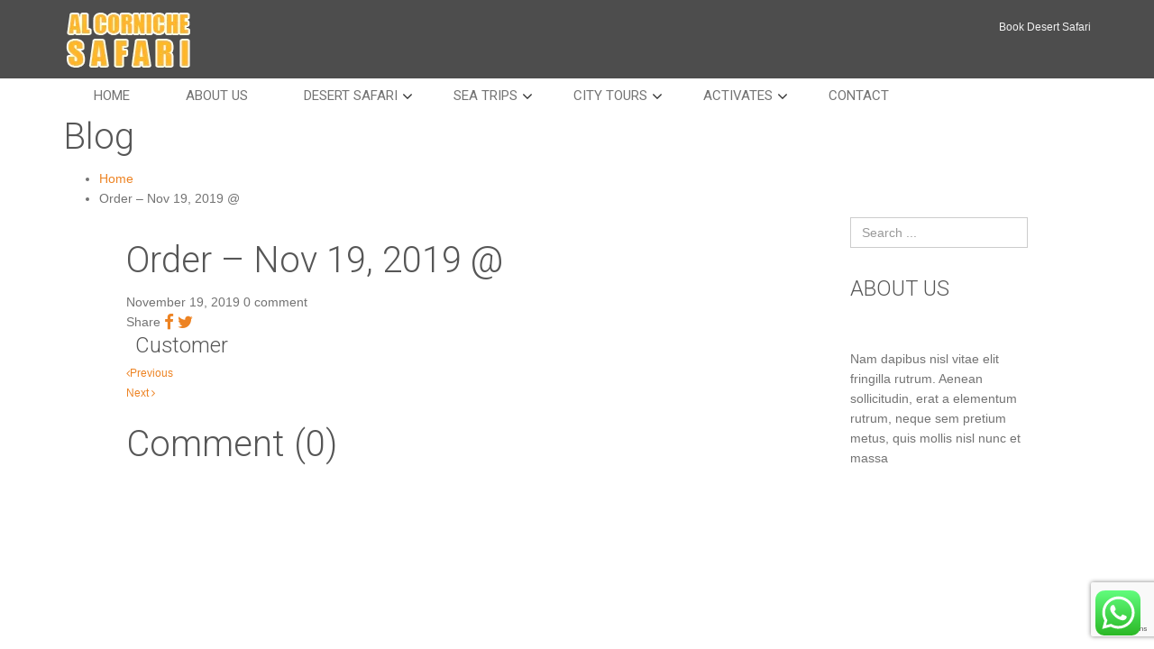

--- FILE ---
content_type: text/html; charset=UTF-8
request_url: https://www.desertsafariqatar.com/st_order/order-nov-19-2019-2/
body_size: 28911
content:
<!DOCTYPE html>
<html lang="en-US">
    <head>
        <meta charset="UTF-8">
        <meta name="viewport" content="width=device-width, initial-scale=1, maximum-scale=2, minimum-scale=1">
        <meta name="theme-color" content="#ED8323"/>
        <meta name="robots" content="follow" />
          <meta name="traveler" content="2.9.6"/>          <link rel="profile" href="http://gmpg.org/xfn/11">
        <link rel="pingback" href="https://www.desertsafariqatar.com/xmlrpc.php">
                <title>Order &#8211; Nov 19, 2019 @ &#8211; Al Corniche Safari</title>
<meta name='robots' content='max-image-preview:large' />
	<style>img:is([sizes="auto" i], [sizes^="auto," i]) { contain-intrinsic-size: 3000px 1500px }</style>
	<link rel='dns-prefetch' href='//maps.googleapis.com' />
<link rel='dns-prefetch' href='//api.tiles.mapbox.com' />
<link rel='dns-prefetch' href='//apis.google.com' />
<link rel='dns-prefetch' href='//fonts.googleapis.com' />
<link rel="alternate" type="application/rss+xml" title="Al Corniche Safari &raquo; Feed" href="https://www.desertsafariqatar.com/feed/" />
<link rel="alternate" type="application/rss+xml" title="Al Corniche Safari &raquo; Comments Feed" href="https://www.desertsafariqatar.com/comments/feed/" />
		<!-- This site uses the Google Analytics by MonsterInsights plugin v8.26.0 - Using Analytics tracking - https://www.monsterinsights.com/ -->
							<script src="//www.googletagmanager.com/gtag/js?id=G-7H3RGNR308"  data-cfasync="false" data-wpfc-render="false" type="text/javascript" async></script>
			<script data-cfasync="false" data-wpfc-render="false" type="text/javascript">
				var mi_version = '8.26.0';
				var mi_track_user = true;
				var mi_no_track_reason = '';
								var MonsterInsightsDefaultLocations = {"page_location":"https:\/\/www.desertsafariqatar.com\/st_order\/order-nov-19-2019-2\/"};
				if ( typeof MonsterInsightsPrivacyGuardFilter === 'function' ) {
					var MonsterInsightsLocations = (typeof MonsterInsightsExcludeQuery === 'object') ? MonsterInsightsPrivacyGuardFilter( MonsterInsightsExcludeQuery ) : MonsterInsightsPrivacyGuardFilter( MonsterInsightsDefaultLocations );
				} else {
					var MonsterInsightsLocations = (typeof MonsterInsightsExcludeQuery === 'object') ? MonsterInsightsExcludeQuery : MonsterInsightsDefaultLocations;
				}

								var disableStrs = [
										'ga-disable-G-7H3RGNR308',
									];

				/* Function to detect opted out users */
				function __gtagTrackerIsOptedOut() {
					for (var index = 0; index < disableStrs.length; index++) {
						if (document.cookie.indexOf(disableStrs[index] + '=true') > -1) {
							return true;
						}
					}

					return false;
				}

				/* Disable tracking if the opt-out cookie exists. */
				if (__gtagTrackerIsOptedOut()) {
					for (var index = 0; index < disableStrs.length; index++) {
						window[disableStrs[index]] = true;
					}
				}

				/* Opt-out function */
				function __gtagTrackerOptout() {
					for (var index = 0; index < disableStrs.length; index++) {
						document.cookie = disableStrs[index] + '=true; expires=Thu, 31 Dec 2099 23:59:59 UTC; path=/';
						window[disableStrs[index]] = true;
					}
				}

				if ('undefined' === typeof gaOptout) {
					function gaOptout() {
						__gtagTrackerOptout();
					}
				}
								window.dataLayer = window.dataLayer || [];

				window.MonsterInsightsDualTracker = {
					helpers: {},
					trackers: {},
				};
				if (mi_track_user) {
					function __gtagDataLayer() {
						dataLayer.push(arguments);
					}

					function __gtagTracker(type, name, parameters) {
						if (!parameters) {
							parameters = {};
						}

						if (parameters.send_to) {
							__gtagDataLayer.apply(null, arguments);
							return;
						}

						if (type === 'event') {
														parameters.send_to = monsterinsights_frontend.v4_id;
							var hookName = name;
							if (typeof parameters['event_category'] !== 'undefined') {
								hookName = parameters['event_category'] + ':' + name;
							}

							if (typeof MonsterInsightsDualTracker.trackers[hookName] !== 'undefined') {
								MonsterInsightsDualTracker.trackers[hookName](parameters);
							} else {
								__gtagDataLayer('event', name, parameters);
							}
							
						} else {
							__gtagDataLayer.apply(null, arguments);
						}
					}

					__gtagTracker('js', new Date());
					__gtagTracker('set', {
						'developer_id.dZGIzZG': true,
											});
					if ( MonsterInsightsLocations.page_location ) {
						__gtagTracker('set', MonsterInsightsLocations);
					}
										__gtagTracker('config', 'G-7H3RGNR308', {"forceSSL":"true","link_attribution":"true"} );
															window.gtag = __gtagTracker;										(function () {
						/* https://developers.google.com/analytics/devguides/collection/analyticsjs/ */
						/* ga and __gaTracker compatibility shim. */
						var noopfn = function () {
							return null;
						};
						var newtracker = function () {
							return new Tracker();
						};
						var Tracker = function () {
							return null;
						};
						var p = Tracker.prototype;
						p.get = noopfn;
						p.set = noopfn;
						p.send = function () {
							var args = Array.prototype.slice.call(arguments);
							args.unshift('send');
							__gaTracker.apply(null, args);
						};
						var __gaTracker = function () {
							var len = arguments.length;
							if (len === 0) {
								return;
							}
							var f = arguments[len - 1];
							if (typeof f !== 'object' || f === null || typeof f.hitCallback !== 'function') {
								if ('send' === arguments[0]) {
									var hitConverted, hitObject = false, action;
									if ('event' === arguments[1]) {
										if ('undefined' !== typeof arguments[3]) {
											hitObject = {
												'eventAction': arguments[3],
												'eventCategory': arguments[2],
												'eventLabel': arguments[4],
												'value': arguments[5] ? arguments[5] : 1,
											}
										}
									}
									if ('pageview' === arguments[1]) {
										if ('undefined' !== typeof arguments[2]) {
											hitObject = {
												'eventAction': 'page_view',
												'page_path': arguments[2],
											}
										}
									}
									if (typeof arguments[2] === 'object') {
										hitObject = arguments[2];
									}
									if (typeof arguments[5] === 'object') {
										Object.assign(hitObject, arguments[5]);
									}
									if ('undefined' !== typeof arguments[1].hitType) {
										hitObject = arguments[1];
										if ('pageview' === hitObject.hitType) {
											hitObject.eventAction = 'page_view';
										}
									}
									if (hitObject) {
										action = 'timing' === arguments[1].hitType ? 'timing_complete' : hitObject.eventAction;
										hitConverted = mapArgs(hitObject);
										__gtagTracker('event', action, hitConverted);
									}
								}
								return;
							}

							function mapArgs(args) {
								var arg, hit = {};
								var gaMap = {
									'eventCategory': 'event_category',
									'eventAction': 'event_action',
									'eventLabel': 'event_label',
									'eventValue': 'event_value',
									'nonInteraction': 'non_interaction',
									'timingCategory': 'event_category',
									'timingVar': 'name',
									'timingValue': 'value',
									'timingLabel': 'event_label',
									'page': 'page_path',
									'location': 'page_location',
									'title': 'page_title',
									'referrer' : 'page_referrer',
								};
								for (arg in args) {
																		if (!(!args.hasOwnProperty(arg) || !gaMap.hasOwnProperty(arg))) {
										hit[gaMap[arg]] = args[arg];
									} else {
										hit[arg] = args[arg];
									}
								}
								return hit;
							}

							try {
								f.hitCallback();
							} catch (ex) {
							}
						};
						__gaTracker.create = newtracker;
						__gaTracker.getByName = newtracker;
						__gaTracker.getAll = function () {
							return [];
						};
						__gaTracker.remove = noopfn;
						__gaTracker.loaded = true;
						window['__gaTracker'] = __gaTracker;
					})();
									} else {
										console.log("");
					(function () {
						function __gtagTracker() {
							return null;
						}

						window['__gtagTracker'] = __gtagTracker;
						window['gtag'] = __gtagTracker;
					})();
									}
			</script>
				<!-- / Google Analytics by MonsterInsights -->
		<script type="text/javascript">
/* <![CDATA[ */
window._wpemojiSettings = {"baseUrl":"https:\/\/s.w.org\/images\/core\/emoji\/16.0.1\/72x72\/","ext":".png","svgUrl":"https:\/\/s.w.org\/images\/core\/emoji\/16.0.1\/svg\/","svgExt":".svg","source":{"concatemoji":"https:\/\/www.desertsafariqatar.com\/wp-includes\/js\/wp-emoji-release.min.js?ver=6.8.3"}};
/*! This file is auto-generated */
!function(s,n){var o,i,e;function c(e){try{var t={supportTests:e,timestamp:(new Date).valueOf()};sessionStorage.setItem(o,JSON.stringify(t))}catch(e){}}function p(e,t,n){e.clearRect(0,0,e.canvas.width,e.canvas.height),e.fillText(t,0,0);var t=new Uint32Array(e.getImageData(0,0,e.canvas.width,e.canvas.height).data),a=(e.clearRect(0,0,e.canvas.width,e.canvas.height),e.fillText(n,0,0),new Uint32Array(e.getImageData(0,0,e.canvas.width,e.canvas.height).data));return t.every(function(e,t){return e===a[t]})}function u(e,t){e.clearRect(0,0,e.canvas.width,e.canvas.height),e.fillText(t,0,0);for(var n=e.getImageData(16,16,1,1),a=0;a<n.data.length;a++)if(0!==n.data[a])return!1;return!0}function f(e,t,n,a){switch(t){case"flag":return n(e,"\ud83c\udff3\ufe0f\u200d\u26a7\ufe0f","\ud83c\udff3\ufe0f\u200b\u26a7\ufe0f")?!1:!n(e,"\ud83c\udde8\ud83c\uddf6","\ud83c\udde8\u200b\ud83c\uddf6")&&!n(e,"\ud83c\udff4\udb40\udc67\udb40\udc62\udb40\udc65\udb40\udc6e\udb40\udc67\udb40\udc7f","\ud83c\udff4\u200b\udb40\udc67\u200b\udb40\udc62\u200b\udb40\udc65\u200b\udb40\udc6e\u200b\udb40\udc67\u200b\udb40\udc7f");case"emoji":return!a(e,"\ud83e\udedf")}return!1}function g(e,t,n,a){var r="undefined"!=typeof WorkerGlobalScope&&self instanceof WorkerGlobalScope?new OffscreenCanvas(300,150):s.createElement("canvas"),o=r.getContext("2d",{willReadFrequently:!0}),i=(o.textBaseline="top",o.font="600 32px Arial",{});return e.forEach(function(e){i[e]=t(o,e,n,a)}),i}function t(e){var t=s.createElement("script");t.src=e,t.defer=!0,s.head.appendChild(t)}"undefined"!=typeof Promise&&(o="wpEmojiSettingsSupports",i=["flag","emoji"],n.supports={everything:!0,everythingExceptFlag:!0},e=new Promise(function(e){s.addEventListener("DOMContentLoaded",e,{once:!0})}),new Promise(function(t){var n=function(){try{var e=JSON.parse(sessionStorage.getItem(o));if("object"==typeof e&&"number"==typeof e.timestamp&&(new Date).valueOf()<e.timestamp+604800&&"object"==typeof e.supportTests)return e.supportTests}catch(e){}return null}();if(!n){if("undefined"!=typeof Worker&&"undefined"!=typeof OffscreenCanvas&&"undefined"!=typeof URL&&URL.createObjectURL&&"undefined"!=typeof Blob)try{var e="postMessage("+g.toString()+"("+[JSON.stringify(i),f.toString(),p.toString(),u.toString()].join(",")+"));",a=new Blob([e],{type:"text/javascript"}),r=new Worker(URL.createObjectURL(a),{name:"wpTestEmojiSupports"});return void(r.onmessage=function(e){c(n=e.data),r.terminate(),t(n)})}catch(e){}c(n=g(i,f,p,u))}t(n)}).then(function(e){for(var t in e)n.supports[t]=e[t],n.supports.everything=n.supports.everything&&n.supports[t],"flag"!==t&&(n.supports.everythingExceptFlag=n.supports.everythingExceptFlag&&n.supports[t]);n.supports.everythingExceptFlag=n.supports.everythingExceptFlag&&!n.supports.flag,n.DOMReady=!1,n.readyCallback=function(){n.DOMReady=!0}}).then(function(){return e}).then(function(){var e;n.supports.everything||(n.readyCallback(),(e=n.source||{}).concatemoji?t(e.concatemoji):e.wpemoji&&e.twemoji&&(t(e.twemoji),t(e.wpemoji)))}))}((window,document),window._wpemojiSettings);
/* ]]> */
</script>
<link rel='stylesheet' id='ht_ctc_main_css-css' href='https://www.desertsafariqatar.com/wp-content/plugins/click-to-chat-for-whatsapp/new/inc/assets/css/main.css?ver=4.0' type='text/css' media='all' />
<style id='wp-emoji-styles-inline-css' type='text/css'>

	img.wp-smiley, img.emoji {
		display: inline !important;
		border: none !important;
		box-shadow: none !important;
		height: 1em !important;
		width: 1em !important;
		margin: 0 0.07em !important;
		vertical-align: -0.1em !important;
		background: none !important;
		padding: 0 !important;
	}
</style>
<link rel='stylesheet' id='wp-block-library-css' href='https://www.desertsafariqatar.com/wp-includes/css/dist/block-library/style.min.css?ver=6.8.3' type='text/css' media='all' />
<style id='classic-theme-styles-inline-css' type='text/css'>
/*! This file is auto-generated */
.wp-block-button__link{color:#fff;background-color:#32373c;border-radius:9999px;box-shadow:none;text-decoration:none;padding:calc(.667em + 2px) calc(1.333em + 2px);font-size:1.125em}.wp-block-file__button{background:#32373c;color:#fff;text-decoration:none}
</style>
<link rel='stylesheet' id='wp-call-btn-guten-blocks-style-css' href='https://www.desertsafariqatar.com/wp-content/plugins/wp-call-button/assets/block/build/index.css?ver=a1dbfd3fcfcfb0740ca8c4771bbdc4c3' type='text/css' media='all' />
<style id='global-styles-inline-css' type='text/css'>
:root{--wp--preset--aspect-ratio--square: 1;--wp--preset--aspect-ratio--4-3: 4/3;--wp--preset--aspect-ratio--3-4: 3/4;--wp--preset--aspect-ratio--3-2: 3/2;--wp--preset--aspect-ratio--2-3: 2/3;--wp--preset--aspect-ratio--16-9: 16/9;--wp--preset--aspect-ratio--9-16: 9/16;--wp--preset--color--black: #000000;--wp--preset--color--cyan-bluish-gray: #abb8c3;--wp--preset--color--white: #ffffff;--wp--preset--color--pale-pink: #f78da7;--wp--preset--color--vivid-red: #cf2e2e;--wp--preset--color--luminous-vivid-orange: #ff6900;--wp--preset--color--luminous-vivid-amber: #fcb900;--wp--preset--color--light-green-cyan: #7bdcb5;--wp--preset--color--vivid-green-cyan: #00d084;--wp--preset--color--pale-cyan-blue: #8ed1fc;--wp--preset--color--vivid-cyan-blue: #0693e3;--wp--preset--color--vivid-purple: #9b51e0;--wp--preset--gradient--vivid-cyan-blue-to-vivid-purple: linear-gradient(135deg,rgba(6,147,227,1) 0%,rgb(155,81,224) 100%);--wp--preset--gradient--light-green-cyan-to-vivid-green-cyan: linear-gradient(135deg,rgb(122,220,180) 0%,rgb(0,208,130) 100%);--wp--preset--gradient--luminous-vivid-amber-to-luminous-vivid-orange: linear-gradient(135deg,rgba(252,185,0,1) 0%,rgba(255,105,0,1) 100%);--wp--preset--gradient--luminous-vivid-orange-to-vivid-red: linear-gradient(135deg,rgba(255,105,0,1) 0%,rgb(207,46,46) 100%);--wp--preset--gradient--very-light-gray-to-cyan-bluish-gray: linear-gradient(135deg,rgb(238,238,238) 0%,rgb(169,184,195) 100%);--wp--preset--gradient--cool-to-warm-spectrum: linear-gradient(135deg,rgb(74,234,220) 0%,rgb(151,120,209) 20%,rgb(207,42,186) 40%,rgb(238,44,130) 60%,rgb(251,105,98) 80%,rgb(254,248,76) 100%);--wp--preset--gradient--blush-light-purple: linear-gradient(135deg,rgb(255,206,236) 0%,rgb(152,150,240) 100%);--wp--preset--gradient--blush-bordeaux: linear-gradient(135deg,rgb(254,205,165) 0%,rgb(254,45,45) 50%,rgb(107,0,62) 100%);--wp--preset--gradient--luminous-dusk: linear-gradient(135deg,rgb(255,203,112) 0%,rgb(199,81,192) 50%,rgb(65,88,208) 100%);--wp--preset--gradient--pale-ocean: linear-gradient(135deg,rgb(255,245,203) 0%,rgb(182,227,212) 50%,rgb(51,167,181) 100%);--wp--preset--gradient--electric-grass: linear-gradient(135deg,rgb(202,248,128) 0%,rgb(113,206,126) 100%);--wp--preset--gradient--midnight: linear-gradient(135deg,rgb(2,3,129) 0%,rgb(40,116,252) 100%);--wp--preset--font-size--small: 13px;--wp--preset--font-size--medium: 20px;--wp--preset--font-size--large: 36px;--wp--preset--font-size--x-large: 42px;--wp--preset--spacing--20: 0.44rem;--wp--preset--spacing--30: 0.67rem;--wp--preset--spacing--40: 1rem;--wp--preset--spacing--50: 1.5rem;--wp--preset--spacing--60: 2.25rem;--wp--preset--spacing--70: 3.38rem;--wp--preset--spacing--80: 5.06rem;--wp--preset--shadow--natural: 6px 6px 9px rgba(0, 0, 0, 0.2);--wp--preset--shadow--deep: 12px 12px 50px rgba(0, 0, 0, 0.4);--wp--preset--shadow--sharp: 6px 6px 0px rgba(0, 0, 0, 0.2);--wp--preset--shadow--outlined: 6px 6px 0px -3px rgba(255, 255, 255, 1), 6px 6px rgba(0, 0, 0, 1);--wp--preset--shadow--crisp: 6px 6px 0px rgba(0, 0, 0, 1);}:where(.is-layout-flex){gap: 0.5em;}:where(.is-layout-grid){gap: 0.5em;}body .is-layout-flex{display: flex;}.is-layout-flex{flex-wrap: wrap;align-items: center;}.is-layout-flex > :is(*, div){margin: 0;}body .is-layout-grid{display: grid;}.is-layout-grid > :is(*, div){margin: 0;}:where(.wp-block-columns.is-layout-flex){gap: 2em;}:where(.wp-block-columns.is-layout-grid){gap: 2em;}:where(.wp-block-post-template.is-layout-flex){gap: 1.25em;}:where(.wp-block-post-template.is-layout-grid){gap: 1.25em;}.has-black-color{color: var(--wp--preset--color--black) !important;}.has-cyan-bluish-gray-color{color: var(--wp--preset--color--cyan-bluish-gray) !important;}.has-white-color{color: var(--wp--preset--color--white) !important;}.has-pale-pink-color{color: var(--wp--preset--color--pale-pink) !important;}.has-vivid-red-color{color: var(--wp--preset--color--vivid-red) !important;}.has-luminous-vivid-orange-color{color: var(--wp--preset--color--luminous-vivid-orange) !important;}.has-luminous-vivid-amber-color{color: var(--wp--preset--color--luminous-vivid-amber) !important;}.has-light-green-cyan-color{color: var(--wp--preset--color--light-green-cyan) !important;}.has-vivid-green-cyan-color{color: var(--wp--preset--color--vivid-green-cyan) !important;}.has-pale-cyan-blue-color{color: var(--wp--preset--color--pale-cyan-blue) !important;}.has-vivid-cyan-blue-color{color: var(--wp--preset--color--vivid-cyan-blue) !important;}.has-vivid-purple-color{color: var(--wp--preset--color--vivid-purple) !important;}.has-black-background-color{background-color: var(--wp--preset--color--black) !important;}.has-cyan-bluish-gray-background-color{background-color: var(--wp--preset--color--cyan-bluish-gray) !important;}.has-white-background-color{background-color: var(--wp--preset--color--white) !important;}.has-pale-pink-background-color{background-color: var(--wp--preset--color--pale-pink) !important;}.has-vivid-red-background-color{background-color: var(--wp--preset--color--vivid-red) !important;}.has-luminous-vivid-orange-background-color{background-color: var(--wp--preset--color--luminous-vivid-orange) !important;}.has-luminous-vivid-amber-background-color{background-color: var(--wp--preset--color--luminous-vivid-amber) !important;}.has-light-green-cyan-background-color{background-color: var(--wp--preset--color--light-green-cyan) !important;}.has-vivid-green-cyan-background-color{background-color: var(--wp--preset--color--vivid-green-cyan) !important;}.has-pale-cyan-blue-background-color{background-color: var(--wp--preset--color--pale-cyan-blue) !important;}.has-vivid-cyan-blue-background-color{background-color: var(--wp--preset--color--vivid-cyan-blue) !important;}.has-vivid-purple-background-color{background-color: var(--wp--preset--color--vivid-purple) !important;}.has-black-border-color{border-color: var(--wp--preset--color--black) !important;}.has-cyan-bluish-gray-border-color{border-color: var(--wp--preset--color--cyan-bluish-gray) !important;}.has-white-border-color{border-color: var(--wp--preset--color--white) !important;}.has-pale-pink-border-color{border-color: var(--wp--preset--color--pale-pink) !important;}.has-vivid-red-border-color{border-color: var(--wp--preset--color--vivid-red) !important;}.has-luminous-vivid-orange-border-color{border-color: var(--wp--preset--color--luminous-vivid-orange) !important;}.has-luminous-vivid-amber-border-color{border-color: var(--wp--preset--color--luminous-vivid-amber) !important;}.has-light-green-cyan-border-color{border-color: var(--wp--preset--color--light-green-cyan) !important;}.has-vivid-green-cyan-border-color{border-color: var(--wp--preset--color--vivid-green-cyan) !important;}.has-pale-cyan-blue-border-color{border-color: var(--wp--preset--color--pale-cyan-blue) !important;}.has-vivid-cyan-blue-border-color{border-color: var(--wp--preset--color--vivid-cyan-blue) !important;}.has-vivid-purple-border-color{border-color: var(--wp--preset--color--vivid-purple) !important;}.has-vivid-cyan-blue-to-vivid-purple-gradient-background{background: var(--wp--preset--gradient--vivid-cyan-blue-to-vivid-purple) !important;}.has-light-green-cyan-to-vivid-green-cyan-gradient-background{background: var(--wp--preset--gradient--light-green-cyan-to-vivid-green-cyan) !important;}.has-luminous-vivid-amber-to-luminous-vivid-orange-gradient-background{background: var(--wp--preset--gradient--luminous-vivid-amber-to-luminous-vivid-orange) !important;}.has-luminous-vivid-orange-to-vivid-red-gradient-background{background: var(--wp--preset--gradient--luminous-vivid-orange-to-vivid-red) !important;}.has-very-light-gray-to-cyan-bluish-gray-gradient-background{background: var(--wp--preset--gradient--very-light-gray-to-cyan-bluish-gray) !important;}.has-cool-to-warm-spectrum-gradient-background{background: var(--wp--preset--gradient--cool-to-warm-spectrum) !important;}.has-blush-light-purple-gradient-background{background: var(--wp--preset--gradient--blush-light-purple) !important;}.has-blush-bordeaux-gradient-background{background: var(--wp--preset--gradient--blush-bordeaux) !important;}.has-luminous-dusk-gradient-background{background: var(--wp--preset--gradient--luminous-dusk) !important;}.has-pale-ocean-gradient-background{background: var(--wp--preset--gradient--pale-ocean) !important;}.has-electric-grass-gradient-background{background: var(--wp--preset--gradient--electric-grass) !important;}.has-midnight-gradient-background{background: var(--wp--preset--gradient--midnight) !important;}.has-small-font-size{font-size: var(--wp--preset--font-size--small) !important;}.has-medium-font-size{font-size: var(--wp--preset--font-size--medium) !important;}.has-large-font-size{font-size: var(--wp--preset--font-size--large) !important;}.has-x-large-font-size{font-size: var(--wp--preset--font-size--x-large) !important;}
:where(.wp-block-post-template.is-layout-flex){gap: 1.25em;}:where(.wp-block-post-template.is-layout-grid){gap: 1.25em;}
:where(.wp-block-columns.is-layout-flex){gap: 2em;}:where(.wp-block-columns.is-layout-grid){gap: 2em;}
:root :where(.wp-block-pullquote){font-size: 1.5em;line-height: 1.6;}
</style>
<link rel='stylesheet' id='contact-form-7-css' href='https://www.desertsafariqatar.com/wp-content/plugins/contact-form-7/includes/css/styles.css?ver=5.9.3' type='text/css' media='all' />
<link rel='stylesheet' id='wonderplugin-gridgallery-engine-css-css' href='https://www.desertsafariqatar.com/wp-content/plugins/wonderplugin-gridgallery-trial/engine/wonderplugingridgalleryengine.css?ver=17.4' type='text/css' media='all' />
<link rel='stylesheet' id='mapbox-css-css' href='https://api.tiles.mapbox.com/mapbox-gl-js/v1.6.0/mapbox-gl.css?ver=6.8.3' type='text/css' media='all' />
<link rel='stylesheet' id='traveler-css' href='https://www.desertsafariqatar.com/wp-content/themes/traveler/css/traveler.css?ver=6.8.3' type='text/css' media='all' />
<link rel='stylesheet' id='traveler-ext-css' href='https://www.desertsafariqatar.com/wp-content/themes/traveler/css/traveler-ext.css?ver=6.8.3' type='text/css' media='all' />
<link rel='stylesheet' id='traveler-enquire-css' href='https://www.desertsafariqatar.com/wp-content/themes/traveler/css/custom-enquire.css?ver=6.8.3' type='text/css' media='all' />
<link rel='stylesheet' id='js_composer_front-css' href='https://www.desertsafariqatar.com/wp-content/plugins/js_composer/assets/css/js_composer.min.css?ver=6.7.0' type='text/css' media='all' />
<link rel='stylesheet' id='roboto-font-css' href='https://fonts.googleapis.com/css?family=Roboto%3A500%2C700%2C400%2C300%2C100&#038;ver=6.8.3' type='text/css' media='all' />
<link rel='stylesheet' id='font-awesome-css' href='https://www.desertsafariqatar.com/wp-content/plugins/popup-anything-on-click/assets/css/font-awesome.min.css?ver=2.8.1' type='text/css' media='all' />
<link rel='stylesheet' id='popupaoc-public-style-css' href='https://www.desertsafariqatar.com/wp-content/plugins/popup-anything-on-click/assets/css/popupaoc-public.css?ver=2.8.1' type='text/css' media='all' />
<script type="text/javascript" id="jquery-core-js-extra">
/* <![CDATA[ */
var list_location = {"list":"\"\""};
var st_checkout_text = {"without_pp":"Submit Request","with_pp":"Booking Now","validate_form":"Please fill all required fields","error_accept_term":"Please accept our terms and conditions","email_validate":"Email is not valid","adult_price":"Adult","child_price":"Child","infant_price":"Infant","adult":"Adult","child":"Child","infant":"Infant","price":"Price","origin_price":"Origin Price"};
var st_params = {"theme_url":"https:\/\/www.desertsafariqatar.com\/wp-content\/themes\/traveler","site_url":"https:\/\/www.desertsafariqatar.com","ajax_url":"https:\/\/www.desertsafariqatar.com\/wp-admin\/admin-ajax.php","loading_url":"https:\/\/www.desertsafariqatar.com\/wp-admin\/images\/wpspin_light.gif","st_search_nonce":"bab7128efb","facebook_enable":"on","facbook_app_id":"RBKANUDGJN6KY7WQ","booking_currency_precision":"2","thousand_separator":".","decimal_separator":",","currency_symbol":"\u0631.\u0642","currency_position":"left","currency_rtl_support":"off","free_text":"Free","date_format":"dd\/mm\/yyyy","date_format_calendar":"dd\/mm\/yyyy","time_format":"12h","mk_my_location":"https:\/\/www.desertsafariqatar.com\/wp-content\/themes\/traveler\/img\/my_location.png","locale":"en_US","header_bgr":"","text_refresh":"Refresh","date_fomat":"DD\/MM\/YYYY","text_loading":"Loading...","text_no_more":"No More","weather_api_key":"a82498aa9918914fa4ac5ba584a7e623","no_vacancy":"No vacancies","a_vacancy":"a vacancy","more_vacancy":"vacancies","utm":"https:\/\/shinetheme.com\/utm\/utm.gif","_s":"bbce42d41d","text_price":"Price","text_origin_price":"Origin Price","text_unavailable":"Not Available ","text_available":"Available ","text_adult_price":"Adult Price ","text_child_price":"Child Price ","text_infant_price":"Infant","text_update":"Update ","text_adult":"Adult ","text_child":"Child ","token_mapbox":"","text_use_this_media":"Use this media","st_icon_mapbox":"https:\/\/i.imgur.com\/MK4NUzI.png","text_rtl_mapbox":"","text_select_image":"Select Image","text_confirm_delete_item":"Are you sure want to delete this item?","text_process_cancel":"You cancelled the process","prev_month":"prev month","next_month":"next month","please_waite":"Please wait..."};
var locale_daterangepicker = {"direction":"ltr","applyLabel":"Apply","cancelLabel":"Cancel","fromLabel":"From","toLabel":"To","customRangeLabel":"Custom","daysOfWeek":["Su","Mo","Tu","We","Th","Fr","Sa"],"monthNames":["January","February","March","April","May","June","July","August","September","October","November","December"],"firstDay":"0","today":"Today","please_waite":"Please wait...","buttons":"buttons"};
var gantt = {"notice_guide":"<h3>How to use?<\/h3><p><strong>Change price\/availability:<\/strong> Click on <strong>start date<\/strong> then hover to <strong>end date<\/strong> and click again. Enter the price in the text field when the popup is displayed<\/p><p><strong>Change the display date range<\/strong>: Click on the icons at the bottom (today, previous month, next month) or enter the date in <strong>the start date, end date<\/strong> field and click <strong>the View button<\/strong>.<\/p><p><strong>Change the number of room<\/strong>: Click on the pen icon near the name of room. Enter the number in the text field when the popup is displayed<\/p>"};
var st_timezone = {"timezone_string":""};
var st_list_map_params = {"mk_my_location":"https:\/\/www.desertsafariqatar.com\/wp-content\/themes\/traveler\/img\/my_location.png","text_my_location":"3000 m radius","text_no_result":"No Result","cluster_0":"<div class='cluster cluster-1'>CLUSTER_COUNT<\/div>","cluster_20":"<div class='cluster cluster-2'>CLUSTER_COUNT<\/div>","cluster_50":"<div class='cluster cluster-3'>CLUSTER_COUNT<\/div>","cluster_m1":"https:\/\/www.desertsafariqatar.com\/wp-content\/themes\/traveler\/img\/map\/m1.png","cluster_m2":"https:\/\/www.desertsafariqatar.com\/wp-content\/themes\/traveler\/img\/map\/m2.png","cluster_m3":"https:\/\/www.desertsafariqatar.com\/wp-content\/themes\/traveler\/img\/map\/m3.png","cluster_m4":"https:\/\/www.desertsafariqatar.com\/wp-content\/themes\/traveler\/img\/map\/m4.png","cluster_m5":"https:\/\/www.desertsafariqatar.com\/wp-content\/themes\/traveler\/img\/map\/m5.png"};
var st_config_partner = {"text_er_image_format":""};
var st_location_from_to = {"lists":[]};
var st_stripe_params = {"stripe":{"publishKey":"","testPublishKey":"pk_test_U1UHQqwj7EhqhWLWvDIsLMTZ","sanbox":"sandbox"}};
var st_icon_picker = {"icon_list":["fa-glass","fa-music","fa-search","fa-envelope-o","fa-heart","fa-star","fa-star-o","fa-user","fa-film","fa-th-large","fa-th","fa-th-list","fa-check","fa-remove","fa-close","fa-times","fa-search-plus","fa-search-minus","fa-power-off","fa-signal","fa-gear","fa-cog","fa-trash-o","fa-home","fa-file-o","fa-clock-o","fa-road","fa-download","fa-arrow-circle-o-down","fa-arrow-circle-o-up","fa-inbox","fa-play-circle-o","fa-rotate-right","fa-repeat","fa-refresh","fa-list-alt","fa-lock","fa-flag","fa-headphones","fa-volume-off","fa-volume-down","fa-volume-up","fa-qrcode","fa-barcode","fa-tag","fa-tags","fa-book","fa-bookmark","fa-print","fa-camera","fa-font","fa-bold","fa-italic","fa-text-height","fa-text-width","fa-align-left","fa-align-center","fa-align-right","fa-align-justify","fa-list","fa-dedent","fa-outdent","fa-indent","fa-video-camera","fa-photo","fa-image","fa-picture-o","fa-pencil","fa-map-marker","fa-adjust","fa-tint","fa-edit","fa-pencil-square-o","fa-share-square-o","fa-check-square-o","fa-arrows","fa-step-backward","fa-fast-backward","fa-backward","fa-play","fa-pause","fa-stop","fa-forward","fa-fast-forward","fa-step-forward","fa-eject","fa-chevron-left","fa-chevron-right","fa-plus-circle","fa-minus-circle","fa-times-circle","fa-check-circle","fa-question-circle","fa-info-circle","fa-crosshairs","fa-times-circle-o","fa-check-circle-o","fa-ban","fa-arrow-left","fa-arrow-right","fa-arrow-up","fa-arrow-down","fa-mail-forward","fa-share","fa-expand","fa-compress","fa-plus","fa-minus","fa-asterisk","fa-exclamation-circle","fa-gift","fa-leaf","fa-fire","fa-eye","fa-eye-slash","fa-warning","fa-exclamation-triangle","fa-plane","fa-calendar","fa-random","fa-comment","fa-magnet","fa-chevron-up","fa-chevron-down","fa-retweet","fa-shopping-cart","fa-folder","fa-folder-open","fa-arrows-v","fa-arrows-h","fa-bar-chart-o","fa-bar-chart","fa-twitter-square","fa-facebook-square","fa-camera-retro","fa-key","fa-gears","fa-cogs","fa-comments","fa-thumbs-o-up","fa-thumbs-o-down","fa-star-half","fa-heart-o","fa-sign-out","fa-linkedin-square","fa-thumb-tack","fa-external-link","fa-sign-in","fa-trophy","fa-github-square","fa-upload","fa-lemon-o","fa-phone","fa-square-o","fa-bookmark-o","fa-phone-square","fa-twitter","fa-facebook-f","fa-facebook","fa-github","fa-unlock","fa-credit-card","fa-feed","fa-rss","fa-hdd-o","fa-bullhorn","fa-bell","fa-certificate","fa-hand-o-right","fa-hand-o-left","fa-hand-o-up","fa-hand-o-down","fa-arrow-circle-left","fa-arrow-circle-right","fa-arrow-circle-up","fa-arrow-circle-down","fa-globe","fa-wrench","fa-tasks","fa-filter","fa-briefcase","fa-arrows-alt","fa-group","fa-users","fa-chain","fa-link","fa-cloud","fa-flask","fa-cut","fa-scissors","fa-copy","fa-files-o","fa-paperclip","fa-save","fa-floppy-o","fa-square","fa-navicon","fa-reorder","fa-bars","fa-list-ul","fa-list-ol","fa-strikethrough","fa-underline","fa-table","fa-magic","fa-truck","fa-pinterest","fa-pinterest-square","fa-google-plus-square","fa-google-plus","fa-money","fa-caret-down","fa-caret-up","fa-caret-left","fa-caret-right","fa-columns","fa-unsorted","fa-sort","fa-sort-down","fa-sort-desc","fa-sort-up","fa-sort-asc","fa-envelope","fa-linkedin","fa-rotate-left","fa-undo","fa-legal","fa-gavel","fa-dashboard","fa-tachometer","fa-comment-o","fa-comments-o","fa-flash","fa-bolt","fa-sitemap","fa-umbrella","fa-paste","fa-clipboard","fa-lightbulb-o","fa-exchange","fa-cloud-download","fa-cloud-upload","fa-user-md","fa-stethoscope","fa-suitcase","fa-bell-o","fa-coffee","fa-cutlery","fa-file-text-o","fa-building-o","fa-hospital-o","fa-ambulance","fa-medkit","fa-fighter-jet","fa-beer","fa-h-square","fa-plus-square","fa-angle-double-left","fa-angle-double-right","fa-angle-double-up","fa-angle-double-down","fa-angle-left","fa-angle-right","fa-angle-up","fa-angle-down","fa-desktop","fa-laptop","fa-tablet","fa-mobile-phone","fa-mobile","fa-circle-o","fa-quote-left","fa-quote-right","fa-spinner","fa-circle","fa-mail-reply","fa-reply","fa-github-alt","fa-folder-o","fa-folder-open-o","fa-smile-o","fa-frown-o","fa-meh-o","fa-gamepad","fa-keyboard-o","fa-flag-o","fa-flag-checkered","fa-terminal","fa-code","fa-mail-reply-all","fa-reply-all","fa-star-half-empty","fa-star-half-full","fa-star-half-o","fa-location-arrow","fa-crop","fa-code-fork","fa-unlink","fa-chain-broken","fa-question","fa-info","fa-exclamation","fa-superscript","fa-subscript","fa-eraser","fa-puzzle-piece","fa-microphone","fa-microphone-slash","fa-shield","fa-calendar-o","fa-fire-extinguisher","fa-rocket","fa-maxcdn","fa-chevron-circle-left","fa-chevron-circle-right","fa-chevron-circle-up","fa-chevron-circle-down","fa-html5","fa-css3","fa-anchor","fa-unlock-alt","fa-bullseye","fa-ellipsis-h","fa-ellipsis-v","fa-rss-square","fa-play-circle","fa-ticket","fa-minus-square","fa-minus-square-o","fa-level-up","fa-level-down","fa-check-square","fa-pencil-square","fa-external-link-square","fa-share-square","fa-compass","fa-toggle-down","fa-caret-square-o-down","fa-toggle-up","fa-caret-square-o-up","fa-toggle-right","fa-caret-square-o-right","fa-euro","fa-eur","fa-gbp","fa-dollar","fa-usd","fa-rupee","fa-inr","fa-cny","fa-rmb","fa-yen","fa-jpy","fa-ruble","fa-rouble","fa-rub","fa-won","fa-krw","fa-bitcoin","fa-btc","fa-file","fa-file-text","fa-sort-alpha-asc","fa-sort-alpha-desc","fa-sort-amount-asc","fa-sort-amount-desc","fa-sort-numeric-asc","fa-sort-numeric-desc","fa-thumbs-up","fa-thumbs-down","fa-youtube-square","fa-youtube","fa-xing","fa-xing-square","fa-youtube-play","fa-dropbox","fa-stack-overflow","fa-instagram","fa-flickr","fa-adn","fa-bitbucket","fa-bitbucket-square","fa-tumblr","fa-tumblr-square","fa-long-arrow-down","fa-long-arrow-up","fa-long-arrow-left","fa-long-arrow-right","fa-apple","fa-windows","fa-android","fa-linux","fa-dribbble","fa-skype","fa-foursquare","fa-trello","fa-female","fa-male","fa-gittip","fa-gratipay","fa-sun-o","fa-moon-o","fa-archive","fa-bug","fa-vk","fa-weibo","fa-renren","fa-pagelines","fa-stack-exchange","fa-arrow-circle-o-right","fa-arrow-circle-o-left","fa-toggle-left","fa-caret-square-o-left","fa-dot-circle-o","fa-wheelchair","fa-vimeo-square","fa-turkish-lira","fa-try","fa-plus-square-o","fa-space-shuttle","fa-slack","fa-envelope-square","fa-wordpress","fa-openid","fa-institution","fa-bank","fa-university","fa-mortar-board","fa-graduation-cap","fa-yahoo","fa-google","fa-reddit","fa-reddit-square","fa-stumbleupon-circle","fa-stumbleupon","fa-delicious","fa-digg","fa-pied-piper","fa-pied-piper-alt","fa-drupal","fa-joomla","fa-language","fa-fax","fa-building","fa-child","fa-paw","fa-spoon","fa-cube","fa-cubes","fa-behance","fa-behance-square","fa-steam","fa-steam-square","fa-recycle","fa-automobile","fa-car","fa-cab","fa-taxi","fa-tree","fa-spotify","fa-deviantart","fa-soundcloud","fa-database","fa-file-pdf-o","fa-file-word-o","fa-file-excel-o","fa-file-powerpoint-o","fa-file-photo-o","fa-file-picture-o","fa-file-image-o","fa-file-zip-o","fa-file-archive-o","fa-file-sound-o","fa-file-audio-o","fa-file-movie-o","fa-file-video-o","fa-file-code-o","fa-vine","fa-codepen","fa-jsfiddle","fa-life-bouy","fa-life-buoy","fa-life-saver","fa-support","fa-life-ring","fa-circle-o-notch","fa-ra","fa-rebel","fa-ge","fa-empire","fa-git-square","fa-git","fa-y-combinator-square","fa-yc-square","fa-hacker-news","fa-tencent-weibo","fa-qq","fa-wechat","fa-weixin","fa-send","fa-paper-plane","fa-send-o","fa-paper-plane-o","fa-history","fa-circle-thin","fa-header","fa-paragraph","fa-sliders","fa-share-alt","fa-share-alt-square","fa-bomb","fa-soccer-ball-o","fa-futbol-o","fa-tty","fa-binoculars","fa-plug","fa-slideshare","fa-twitch","fa-yelp","fa-newspaper-o","fa-wifi","fa-calculator","fa-paypal","fa-google-wallet","fa-cc-visa","fa-cc-mastercard","fa-cc-discover","fa-cc-amex","fa-cc-paypal","fa-cc-stripe","fa-bell-slash","fa-bell-slash-o","fa-trash","fa-copyright","fa-at","fa-eyedropper","fa-paint-brush","fa-birthday-cake","fa-area-chart","fa-pie-chart","fa-line-chart","fa-lastfm","fa-lastfm-square","fa-toggle-off","fa-toggle-on","fa-bicycle","fa-bus","fa-ioxhost","fa-angellist","fa-cc","fa-shekel","fa-sheqel","fa-ils","fa-meanpath","fa-buysellads","fa-connectdevelop","fa-dashcube","fa-forumbee","fa-leanpub","fa-sellsy","fa-shirtsinbulk","fa-simplybuilt","fa-skyatlas","fa-cart-plus","fa-cart-arrow-down","fa-diamond","fa-ship","fa-user-secret","fa-motorcycle","fa-street-view","fa-heartbeat","fa-venus","fa-mars","fa-mercury","fa-intersex","fa-transgender","fa-transgender-alt","fa-venus-double","fa-mars-double","fa-venus-mars","fa-mars-stroke","fa-mars-stroke-v","fa-mars-stroke-h","fa-neuter","fa-genderless","fa-facebook-official","fa-pinterest-p","fa-whatsapp","fa-server","fa-user-plus","fa-user-times","fa-hotel","fa-bed","fa-viacoin","fa-train","fa-subway","fa-medium","fa-yc","fa-y-combinator","fa-optin-monster","fa-opencart","fa-expeditedssl","fa-battery-4","fa-battery-full","fa-battery-3","fa-battery-three-quarters","fa-battery-2","fa-battery-half","fa-battery-1","fa-battery-quarter","fa-battery-0","fa-battery-empty","fa-mouse-pointer","fa-i-cursor","fa-object-group","fa-object-ungroup","fa-sticky-note","fa-sticky-note-o","fa-cc-jcb","fa-cc-diners-club","fa-clone","fa-balance-scale","fa-hourglass-o","fa-hourglass-1","fa-hourglass-start","fa-hourglass-2","fa-hourglass-half","fa-hourglass-3","fa-hourglass-end","fa-hourglass","fa-hand-grab-o","fa-hand-rock-o","fa-hand-stop-o","fa-hand-paper-o","fa-hand-scissors-o","fa-hand-lizard-o","fa-hand-spock-o","fa-hand-pointer-o","fa-hand-peace-o","fa-trademark","fa-registered","fa-creative-commons","fa-gg","fa-gg-circle","fa-tripadvisor","fa-odnoklassniki","fa-odnoklassniki-square","fa-get-pocket","fa-wikipedia-w","fa-safari","fa-chrome","fa-firefox","fa-opera","fa-internet-explorer","fa-tv","fa-television","fa-contao","fa-500px","fa-amazon","fa-calendar-plus-o","fa-calendar-minus-o","fa-calendar-times-o","fa-calendar-check-o","fa-industry","fa-map-pin","fa-map-signs","fa-map-o","fa-map","fa-commenting","fa-commenting-o","fa-houzz","fa-vimeo","fa-black-tie","fa-fonticons","fa-reddit-alien","fa-edge","fa-credit-card-alt","fa-codiepie","fa-modx","fa-fort-awesome","fa-usb","fa-product-hunt","fa-mixcloud","fa-scribd","fa-pause-circle","fa-pause-circle-o","fa-stop-circle","fa-stop-circle-o","fa-shopping-bag","fa-shopping-basket","fa-hashtag","fa-bluetooth","fa-bluetooth-b","fa-percent","fa-gitlab","fa-wpbeginner","fa-wpforms","fa-envira","fa-universal-access","fa-wheelchair-alt","fa-question-circle-o","fa-blind","fa-audio-description","fa-volume-control-phone","fa-braille","fa-assistive-listening-systems","fa-asl-interpreting","fa-american-sign-language-interpreting","fa-deafness","fa-hard-of-hearing","fa-deaf","fa-glide","fa-glide-g","fa-signing","fa-sign-language","fa-low-vision","fa-viadeo","fa-viadeo-square","fa-snapchat","fa-snapchat-ghost","fa-snapchat-square"]};
var st_timezone = {"timezone_string":""};
var st_social_params = {"google_client_id":"RBKANUDGJN6KY7WQ"};
/* ]]> */
</script>
<script type="text/javascript" src="https://www.desertsafariqatar.com/wp-includes/js/jquery/jquery.min.js?ver=3.7.1" id="jquery-core-js"></script>
<script type="text/javascript" src="https://www.desertsafariqatar.com/wp-includes/js/jquery/jquery-migrate.min.js?ver=3.4.1" id="jquery-migrate-js"></script>
<script type="text/javascript" src="https://www.desertsafariqatar.com/wp-content/plugins/google-analytics-for-wordpress/assets/js/frontend-gtag.min.js?ver=8.26.0" id="monsterinsights-frontend-script-js"></script>
<script data-cfasync="false" data-wpfc-render="false" type="text/javascript" id='monsterinsights-frontend-script-js-extra'>/* <![CDATA[ */
var monsterinsights_frontend = {"js_events_tracking":"true","download_extensions":"doc,pdf,ppt,zip,xls,docx,pptx,xlsx","inbound_paths":"[{\"path\":\"\\\/go\\\/\",\"label\":\"affiliate\"},{\"path\":\"\\\/recommend\\\/\",\"label\":\"affiliate\"}]","home_url":"https:\/\/www.desertsafariqatar.com","hash_tracking":"false","v4_id":"G-7H3RGNR308"};/* ]]> */
</script>
<script type="text/javascript" src="https://www.desertsafariqatar.com/wp-content/plugins/wonderplugin-gridgallery-trial/engine/wonderplugingridlightbox.js?ver=17.4" id="wonderplugin-gridgallery-lightbox-script-js"></script>
<script type="text/javascript" src="https://www.desertsafariqatar.com/wp-content/plugins/wonderplugin-gridgallery-trial/engine/wonderplugingridgallery.js?ver=17.4" id="wonderplugin-gridgallery-script-js"></script>
<script type="text/javascript" src="https://api.tiles.mapbox.com/mapbox-gl-js/v1.6.0/mapbox-gl.js" id="mapbox-js-js"></script>
<script type="text/javascript" src="https://apis.google.com/js/api:client.js?ver=6.8.3" id="google-api-js"></script>
<link rel="https://api.w.org/" href="https://www.desertsafariqatar.com/wp-json/" /><link rel="EditURI" type="application/rsd+xml" title="RSD" href="https://www.desertsafariqatar.com/xmlrpc.php?rsd" />
<meta name="generator" content="WordPress 6.8.3" />
<link rel="canonical" href="https://www.desertsafariqatar.com/st_order/order-nov-19-2019-2/" />
<link rel='shortlink' href='https://www.desertsafariqatar.com/?p=8263' />
<link rel="alternate" title="oEmbed (JSON)" type="application/json+oembed" href="https://www.desertsafariqatar.com/wp-json/oembed/1.0/embed?url=https%3A%2F%2Fwww.desertsafariqatar.com%2Fst_order%2Forder-nov-19-2019-2%2F" />
<link rel="alternate" title="oEmbed (XML)" type="text/xml+oembed" href="https://www.desertsafariqatar.com/wp-json/oembed/1.0/embed?url=https%3A%2F%2Fwww.desertsafariqatar.com%2Fst_order%2Forder-nov-19-2019-2%2F&#038;format=xml" />
<!-- This website uses the WP Call Button plugin to generate more leads. --><style type="text/css">.wp-call-button{ display: none; } @media screen and (max-width: 650px) { .wp-call-button{display: block; position: fixed; text-decoration: none; z-index: 9999999999;width: 60px; height: 60px; border-radius: 50%;/*transform: scale(0.8);*/  left: 20px;  bottom: 20px; background: url( [data-uri] ) center/30px 30px no-repeat #269041 !important;} }</style><style>

	/* write your CSS code here */
	
	
	@media screen and (max-width: 1200px) {
		.mobileExtra-diplay{
			display: none;
		}
	}
	
	@media screen and (min-width: 1200px) {
  	.hide-desktop {
    display: none;
}
}
	
	#header .header .header-left #st-main-menu .main-menu li.menu-item-has-children .menu-dropdown li:hover > a, #header .header .header-left #st-main-menu .main-menu li.menu-item-has-children .menu-dropdown li:hover > .fa {
    color: #ffb829;
}
	
	#header .header .header-left #st-main-menu .main-menu > li:hover > .fa, #header .header .header-left #st-main-menu .main-menu > li.current-menu-item > .fa {
    color: #ffb829;
}
	
	#header .header .header-left #st-main-menu .main-menu > li.active > a, #header .header .header-left #st-main-menu .main-menu > li:hover > a, #header .header .header-left #st-main-menu .main-menu > li.current-menu-item > a {
    color: #ffb829;
}
	
	#header .header .header-left #st-main-menu .main-menu li.current-menu-item > a, #header .header .header-left #st-main-menu .main-menu li.current-menu-ancestor > a {
    color: #ffb829;
}
	
	
	#st-content-wrapper .review-box .review-box-score .review-score-base span {
    color: #ffb829;
}
	
	#st-content-wrapper .review-box .review-box-score .review-score {
    line-height: 50px;
    font-size: 72px;
    font-weight: 500;
    color: #ffb829;
}
	
	#st-content-wrapper.st-single-tour .st-tour-feature .item .icon i {
    font-size: 36px;
    color: #ffb829 !important;
}
	
	#st-content-wrapper.st-single-tour .st-hotel-header .right .review-score.style-2 .st-link {
    font-size: 14px;
    color: #ffb829 !important;
}
	
	#st-content-wrapper .owner-info .btn {
    background: #ffb829 !important;
    color: #FFF !important;
    border: none;
    box-shadow: none;
    border-radius: 3px;
    padding: 10px 20px;
    transition: background 0.2s, color 0.2s;
}
	
	#st-content-wrapper .form-book-wrapper {
    border: 1px solid #D7DCE3;
    border-top: 5px solid #ffb829;
    border-radius: 0 0 4px 4px;
    background: #FFF;
}
	
	
	#st-content-wrapper .form-book-wrapper .form-head {
    padding: 17px 20px;
    background: #ffb829;
    font-size: 12px;
    color: #fff;
}
	
	
	
	#st-content-wrapper .st-list-service--bg .related__item .st-flex.space-between.st-price__wrapper .st-btn--book a {
    font-size: 14px;
    font-weight: 600;
    font-stretch: normal;
    font-style: normal;
    line-height: 1.83;
    letter-spacing: 1px;
    color: #ffffff;
    padding: 14px 24px;
    background-color: #ffb829;
    border-radius: 40px;
    -webkit-border-radius: 24px;
    -moz-border-radius: 24px;
    position: relative;
    display: inline-block;
    z-index: 20;
    -webkit-box-shadow: 0 5px 0 #df5334;
    box-shadow: 0 5px 0 #ffb829;
    text-decoration: none;
    -webkit-transition: all 0.3s ease-out;
    transition: all 0.3s ease-out;
    -moz-transition: all 0.3s ease-out;
    position: relative;
}
	
	.feature_class {
    background: #ffb829 !important;
}
	
.st-contact-form .contact-form input[type=submit] {
    background: #ffb829;
    border-radius: 3px;
    border: none;
    color: #fff;
    margin-top: 20px;
    padding-left: 35px;
    padding-right: 35px;
}
	
	.contact-header {
    padding-bottom: 30px;
    margin-bottom: 30px;
    border-bottom: 2px solid #EBEEF1;
}
	
	
	.st_1654845435 {
    background-image: url(http://www.desertsafariqatar.com/wp-content/uploads/2022/06/top-heading.jpg) !important;
}
	
	.search-result-page .banner {
    background-color: #fff;
    background-position: center;
    background-repeat: no-repeat;
    background-size: cover;
    padding: 120px 0;
    position: relative;
}
	
	#header .header .header-left #st-main-menu .main-menu > li > a {
    display: block;
    padding: 30px 18px;
    font-size: 14px;
    font-weight: 600;
    text-transform: uppercase;
}
	
#header .header .header-left #st-main-menu .main-menu li.has-mega-menu:hover > ul.sub-menu.mega-menu {
    margin-top: 0px;
    opacity: 1;
    visibility: visible;
    background: #fff;
    width: 95%;
}
	
	#header .header .header-left #st-main-menu .main-menu li.has-mega-menu > ul.sub-menu.mega-menu .dropdown-menu-inner ul.menu li {
    position: relative;
    display: block;
    top: auto;
    right: auto;
    font-size: 14px;
    font-weight: 450;
    line-height: 18px;
    margin-top: 10px;
    border-top: 1px solid #EEEEEE;
    padding-top: 10px;
}

</style>
<script>

	/* write your JavaScript code here */			

</script>
<link rel="icon"  type="image/png"  href="http://www.desertsafariqatar.com/wp-content/uploads/2018/12/logo.png">
<!-- Google Tag Manager -->
<script>(function(w,d,s,l,i){w[l]=w[l]||[];w[l].push({'gtm.start':
new Date().getTime(),event:'gtm.js'});var f=d.getElementsByTagName(s)[0],
j=d.createElement(s),dl=l!='dataLayer'?'&l='+l:'';j.async=true;j.src=
'https://www.googletagmanager.com/gtm.js?id='+i+dl;f.parentNode.insertBefore(j,f);
})(window,document,'script','dataLayer','GTM-WFC6DSWD');</script>
<!-- End Google Tag Manager -->
<meta name="generator" content="Powered by WPBakery Page Builder - drag and drop page builder for WordPress."/>
<meta name="generator" content="Powered by Slider Revolution 6.5.18 - responsive, Mobile-Friendly Slider Plugin for WordPress with comfortable drag and drop interface." />

        <!-- Custom_css.php-->
        <style id="st_custom_css_php">
        
@media screen and (max-width: 782px) {
  html {
    margin-top: 0px !important;
  }

  .admin-bar.logged-in #header {
    padding-top: 45px;
  }

  .logged-in #header {
    margin-top: 0;
  }
}

:root {
	--main-color: #1A2B48;
    --link-color: #5191FA;
    --link-color-dark: #5191FA;
	--grey-color: #5E6D77;
	--light-grey-color: #EAEEF3;
    --orange-color: #FA5636;
}

    .booking-item-rating .fa ,
    .booking-item.booking-item-small .booking-item-rating-stars,
    .comment-form .add_rating,
    .booking-item-payment .booking-item-rating-stars .fa-star,
    .st-item-rating .fa,
    li  .fa-star , li  .fa-star-o , li  .fa-star-half-o{
    color:#FA5636    }

.feature_class{
 background: #19A1E5;
}
.feature_class::before {
   border-color: #19A1E5 #19A1E5 transparent transparent;
}
.feature_class::after {
    border-color: #19A1E5 transparent #19A1E5 #19A1E5;
}
.featured_single .feature_class::before{
   border-color: transparent #19A1E5 transparent transparent;
}
.item-nearby .st_featured::before {
    border-color: transparent transparent #19A1E5 #19A1E5;
}
.item-nearby .st_featured::after {
   border-color: #19A1E5 #19A1E5 #19A1E5 transparent  ;
}

.st_sale_class{
    background-color: #cc0033;
}
.st_sale_class.st_sale_paper * {color: #cc0033 }
.st_sale_class .st_star_label_sale_div::after,.st_sale_label_1::before{
    border-color: #cc0033 transparent transparent #cc0033 ;
}

.btn.active.focus, .btn.active:focus, .btn.focus, .btn:active.focus, .btn:active:focus, .btn:focus {
  outline: none;
}

.st_sale_class .st_star_label_sale_div::after{
border-color: #cc0033


        </style>
        <!-- End Custom_css.php-->
        <!-- start css hook filter -->
        <style type="text/css" id="st_custom_css">
                </style>
        <!-- end css hook filter -->
        <!-- css disable javascript -->
                <style type="text/css" id="st_enable_javascript">
        .search-tabs-bg > .tabbable >.tab-content > .tab-pane{display: none; opacity: 0;}.search-tabs-bg > .tabbable >.tab-content > .tab-pane.active{display: block;opacity: 1;}.search-tabs-to-top { margin-top: -120px;}        </style>

        <style>
        .block1 {
    background-color: rgba(255, 255, 255, 0.8);
    padding: 25px;
    width: 60%;
}
.columnstyle  {
    height: 500px;
}
.columnstyle .bg-mask {
    opacity: 0;
}
li.vc_tta-tab {
    background-color: #f2f2f2;
}
li.vc_tta-tab.vc_active {
    background-color: #c6eaea;
}
.hotel-alone .menu-style-2 .menu .current-menu-ancestor>a{
 background: transparent !important;   
}
.footer-custom a{
 color: #333;   
}

span.price--tour {
    display: none !important;
}

.price {
    display: none !important;
}        </style>
        <link rel="icon" href="https://www.desertsafariqatar.com/wp-content/uploads/2018/12/logo-1536x1536.png" sizes="32x32" />
<link rel="icon" href="https://www.desertsafariqatar.com/wp-content/uploads/2018/12/logo-1536x1536.png" sizes="192x192" />
<link rel="apple-touch-icon" href="https://www.desertsafariqatar.com/wp-content/uploads/2018/12/logo-1536x1536.png" />
<meta name="msapplication-TileImage" content="https://www.desertsafariqatar.com/wp-content/uploads/2018/12/logo-1536x1536.png" />
<script>function setREVStartSize(e){
			//window.requestAnimationFrame(function() {
				window.RSIW = window.RSIW===undefined ? window.innerWidth : window.RSIW;
				window.RSIH = window.RSIH===undefined ? window.innerHeight : window.RSIH;
				try {
					var pw = document.getElementById(e.c).parentNode.offsetWidth,
						newh;
					pw = pw===0 || isNaN(pw) ? window.RSIW : pw;
					e.tabw = e.tabw===undefined ? 0 : parseInt(e.tabw);
					e.thumbw = e.thumbw===undefined ? 0 : parseInt(e.thumbw);
					e.tabh = e.tabh===undefined ? 0 : parseInt(e.tabh);
					e.thumbh = e.thumbh===undefined ? 0 : parseInt(e.thumbh);
					e.tabhide = e.tabhide===undefined ? 0 : parseInt(e.tabhide);
					e.thumbhide = e.thumbhide===undefined ? 0 : parseInt(e.thumbhide);
					e.mh = e.mh===undefined || e.mh=="" || e.mh==="auto" ? 0 : parseInt(e.mh,0);
					if(e.layout==="fullscreen" || e.l==="fullscreen")
						newh = Math.max(e.mh,window.RSIH);
					else{
						e.gw = Array.isArray(e.gw) ? e.gw : [e.gw];
						for (var i in e.rl) if (e.gw[i]===undefined || e.gw[i]===0) e.gw[i] = e.gw[i-1];
						e.gh = e.el===undefined || e.el==="" || (Array.isArray(e.el) && e.el.length==0)? e.gh : e.el;
						e.gh = Array.isArray(e.gh) ? e.gh : [e.gh];
						for (var i in e.rl) if (e.gh[i]===undefined || e.gh[i]===0) e.gh[i] = e.gh[i-1];
											
						var nl = new Array(e.rl.length),
							ix = 0,
							sl;
						e.tabw = e.tabhide>=pw ? 0 : e.tabw;
						e.thumbw = e.thumbhide>=pw ? 0 : e.thumbw;
						e.tabh = e.tabhide>=pw ? 0 : e.tabh;
						e.thumbh = e.thumbhide>=pw ? 0 : e.thumbh;
						for (var i in e.rl) nl[i] = e.rl[i]<window.RSIW ? 0 : e.rl[i];
						sl = nl[0];
						for (var i in nl) if (sl>nl[i] && nl[i]>0) { sl = nl[i]; ix=i;}
						var m = pw>(e.gw[ix]+e.tabw+e.thumbw) ? 1 : (pw-(e.tabw+e.thumbw)) / (e.gw[ix]);
						newh =  (e.gh[ix] * m) + (e.tabh + e.thumbh);
					}
					var el = document.getElementById(e.c);
					if (el!==null && el) el.style.height = newh+"px";
					el = document.getElementById(e.c+"_wrapper");
					if (el!==null && el) {
						el.style.height = newh+"px";
						el.style.display = "block";
					}
				} catch(e){
					console.log("Failure at Presize of Slider:" + e)
				}
			//});
		  };</script>

        <!-- Begin Custom CSS        -->
        <style>
            
body{
                
            }

.st_menu ul.slimmenu li a, .st_menu ul.slimmenu li .sub-toggle>i,.menu-style-2 ul.slimmenu li a, .menu-style-2 ul.slimmenu li .sub-toggle>i, .menu-style-2 .nav .collapse-user{
                
            }

body{
                
            }

.global-wrap{
                
            }

.header-top, .menu-style-2 .header-top{
                
            }

#menu1,#menu1 .menu-collapser, #menu2 .menu-wrapper, .menu-style-2 .user-nav-wrapper{
                background: #ffffff;
            }
        </style>
        <!-- End Custom CSS -->
        		<style type="text/css" id="wp-custom-css">
			.wpb_column.column_container.col-md-1\/5 {
    width: 20% !important;
    float: left !important;
}

@media screen and (max-width: 1200px) {
    
    .wpb_column.column_container.col-md-1\/5 {
    width: 100% !important;
    padding-left: 5% !important;
    padding-top: 5% !important;
}
    
}


#main-footer {
    padding-bottom: 0 !important;
}		</style>
		        <!-- HTML5 Shim and Respond.js IE8 support of HTML5 elements and media queries -->
        <!-- WARNING: Respond.js doesn't work if you view the page via file:// -->
        <!--[if lt IE 9]>
        <script src="https://oss.maxcdn.com/html5shiv/3.7.2/html5shiv.min.js"></script>
        <script src="https://oss.maxcdn.com/respond/1.4.2/respond.min.js"></script>
        <![endif]-->
                    <script src="https://apis.google.com/js/platform.js" async defer></script>
                        <meta name="google-signin-client_id" content="RBKANUDGJN6KY7WQ">
                        <meta name="description" content="Tour hotel booking">
            <meta name="keywords" content="traveler">
            <meta name="title" content="Traveler ">
            <meta name="st_utm" content="YTo0OntzOjE6InUiO3M6MzM6Imh0dHBzOi8vd3d3LmRlc2VydHNhZmFyaXFhdGFyLmNvbSI7czoxOiJuIjtzOjg6IlRyYXZlbGVyIjtzOjE6InYiO3M6NToiMi45LjYiO3M6MToiaSI7czoxMzoiMTQ3Ljc5LjY5LjIwMSI7fQ==">
            <noscript><style> .wpb_animate_when_almost_visible { opacity: 1; }</style></noscript>                    <script>
                // Load the SDK asynchronously
                (function (d, s, id) {
                    var js, fjs = d.getElementsByTagName(s)[0];
                    if (d.getElementById(id))
                        return;
                    js = d.createElement(s);
                    js.id = id;
                    js.src = "https://connect.facebook.net/en_US/sdk.js";
                    fjs.parentNode.insertBefore(js, fjs);
                }(document, 'script', 'facebook-jssdk'));
                window.fbAsyncInit = function () {

                    FB.init({
                        appId: st_params.facbook_app_id,
                        cookie: true, // enable cookies to allow the server to access
                        // the session
                        xfbml: true, // parse social plugins on this page
                        version: 'v3.1' // use graph api version 2.8
                    });

                };
            </script>
                <script type="text/javascript">window.liveSettings={api_key:"add61db096874b2b8e165774c8613f62"}</script>
<script type="text/javascript" src="//cdn.transifex.com/live.js"></script>    </head>
     
    <body class="wp-singular st_order-template-default single single-st_order postid-8263 wp-theme-traveler menu-style-1  wide menu_style1  enable_nice_scroll search_enable_preload wpb-js-composer js-comp-ver-6.7.0 vc_responsive">
        
                <div class="full-page-absolute" style="position: fixed;
    top: 0px;
    left: 0px;
    right:0px;
    bottom: 0px;
    z-index: 99999;">
    <div class="bg-holder full">
        <div class="bg-mask"></div>
        <div class="bg-img"
             style="background-image:url(http://travelerdata.wpengine.com/wp-content/uploads/2014/11/img13-min.png)"></div>
        <div class="bg-holder-content full text-white text-center">
            <a class="logo-holder" href="https://www.desertsafariqatar.com">
                <img src="http://www.desertsafariqatar.com/wp-content/uploads/2018/12/logo.png" alt="Logo"
                     title="Logo"/>
            </a>
            <div class="full-center">
                <div class="container">
                                            <div class="spinner-clock">
                            <div class="spinner-clock-hour"></div>
                            <div class="spinner-clock-minute"></div>
                        </div>
                                                            </div>
            </div>
        </div>
    </div>
</div>                <div id="st_header_wrap" class="global-wrap header-wrap container-fluid">
            <div class="row" id="st_header_wrap_inner">
                                <header id="main-header" class="st_menu">
        <div class="header-top ">
        <div class="container">
            <div class="row">
                <div class="col-md-3">
                    <a class="logo" href="https://www.desertsafariqatar.com/">
                                                    <img src="http://www.desertsafariqatar.com/wp-content/uploads/2018/12/logo.png" alt="logo"
                                 title="Al Corniche Safari">
                                                </a>
                </div>
                <div class="col-md-9">
    <div class="top-user-area clearfix">
            <ul class="top-user-area-list list list-horizontal list-border">
            <li><a href="https://www.desertsafariqatar.com/contact/"> <i class="fa  mr5"></i>Book Desert Safari </a></li>  
                    </ul>
        
    </div>
</div>
            </div>
        </div>
    </div>
    <div class="main_menu_wrap" id="menu1">
        <div class="container">
            <div class="nav">
                <ul id="slimmenu" data-title="<a href='https://www.desertsafariqatar.com/'><img alt='' width=auto height=40px class=st_logo_mobile src=http://www.desertsafariqatar.com/wp-content/uploads/2018/12/logo.png /></a>" class="menu slimmenu"><li id="menu-item-8202" class="menu-item menu-item-type-post_type menu-item-object-page menu-item-home menu-item-8202 level-0 item-mega-menu"><a class="fa " href="https://www.desertsafariqatar.com/">Home</a></li>
<li id="menu-item-8113" class="menu-item menu-item-type-post_type menu-item-object-page menu-item-8113 level-0 item-mega-menu"><a class="fa " href="https://www.desertsafariqatar.com/about-us/">About Us</a></li>
<li id="menu-item-8101" class="menu-item menu-item-type-custom menu-item-object-custom menu-item-has-children menu-item-8101 level-0 item-mega-menu"><a class="fa " href="#">Desert Safari <span class="sub-toggle"><i class="fa fa-angle-down"></i></span></a>
<ul class="sub-menu">
	<li id="menu-item-10333" class="menu-item menu-item-type-post_type menu-item-object-st_tours menu-item-10333 level-1 item-mega-menu"><a class="fa " href="https://www.desertsafariqatar.com/st_tour/overnight-desert-safari-camping/">Overnight Desert Safari Camping</a></li>
	<li id="menu-item-10334" class="menu-item menu-item-type-post_type menu-item-object-st_tours menu-item-10334 level-1 item-mega-menu"><a class="fa " href="https://www.desertsafariqatar.com/st_tour/desert-sunrise-inland-sea-swim/">Desert Sunrise &#038; Inland Sea Swim</a></li>
	<li id="menu-item-10335" class="menu-item menu-item-type-post_type menu-item-object-st_tours menu-item-10335 level-1 item-mega-menu"><a class="fa " href="https://www.desertsafariqatar.com/st_tour/full-day-desert-safari-with-bbq-dinner/">Full day Desert Safari with BBQ Dinner</a></li>
	<li id="menu-item-10336" class="menu-item menu-item-type-post_type menu-item-object-st_tours menu-item-10336 level-1 item-mega-menu"><a class="fa " href="https://www.desertsafariqatar.com/st_tour/full-day-desert-safari-with-bbq-lunch/">Full day Desert Safari with BBQ Lunch</a></li>
	<li id="menu-item-10337" class="menu-item menu-item-type-post_type menu-item-object-st_tours menu-item-10337 level-1 item-mega-menu"><a class="fa " href="https://www.desertsafariqatar.com/st_tour/half-a-day-desert-safari-morning/">Half a day Desert Safari (Morning)</a></li>
	<li id="menu-item-10338" class="menu-item menu-item-type-post_type menu-item-object-st_tours menu-item-10338 level-1 item-mega-menu"><a class="fa " href="https://www.desertsafariqatar.com/st_tour/sunset-desert-safari/">Sunset Desert Safari</a></li>
	<li id="menu-item-10346" class="menu-item menu-item-type-post_type menu-item-object-st_tours menu-item-10346 level-1 item-mega-menu"><a class="fa " href="https://www.desertsafariqatar.com/st_tour/vibrant-atv-quad-bike-tour/">Vibrant ATV-Quad Bike Tour</a></li>
	<li id="menu-item-10347" class="menu-item menu-item-type-post_type menu-item-object-st_tours menu-item-10347 level-1 item-mega-menu"><a class="fa " href="https://www.desertsafariqatar.com/st_tour/vibrant-buggy-ride-tour/">Vibrant Buggy Ride Tour</a></li>
</ul>
</li>
<li id="menu-item-8102" class="menu-item menu-item-type-custom menu-item-object-custom menu-item-has-children menu-item-8102 level-0 item-mega-menu"><a class="fa " href="#">Sea Trips <span class="sub-toggle"><i class="fa fa-angle-down"></i></span></a>
<ul class="sub-menu">
	<li id="menu-item-10339" class="menu-item menu-item-type-post_type menu-item-object-st_tours menu-item-10339 level-1 item-mega-menu"><a class="fa " href="https://www.desertsafariqatar.com/st_tour/dhow-boat-dinner-cruise-ride/">Dhow Boat Dinner Cruise Ride</a></li>
	<li id="menu-item-10340" class="menu-item menu-item-type-post_type menu-item-object-st_tours menu-item-10340 level-1 item-mega-menu"><a class="fa " href="https://www.desertsafariqatar.com/st_tour/dragon-boating/">Dragon Boating</a></li>
	<li id="menu-item-10341" class="menu-item menu-item-type-post_type menu-item-object-st_tours menu-item-10341 level-1 item-mega-menu"><a class="fa " href="https://www.desertsafariqatar.com/st_tour/exclusive-yacht-tour/">Exclusive Yacht Tour</a></li>
	<li id="menu-item-10342" class="menu-item menu-item-type-post_type menu-item-object-st_tours menu-item-10342 level-1 item-mega-menu"><a class="fa " href="https://www.desertsafariqatar.com/st_tour/fishing-trip/">Fishing Trip</a></li>
	<li id="menu-item-10343" class="menu-item menu-item-type-post_type menu-item-object-st_tours menu-item-10343 level-1 item-mega-menu"><a class="fa " href="https://www.desertsafariqatar.com/st_tour/scuba-diving/">Scuba Diving</a></li>
	<li id="menu-item-10344" class="menu-item menu-item-type-post_type menu-item-object-st_tours menu-item-10344 level-1 item-mega-menu"><a class="fa " href="https://www.desertsafariqatar.com/st_tour/speed-boating/">Speed Boating</a></li>
	<li id="menu-item-10345" class="menu-item menu-item-type-post_type menu-item-object-st_tours menu-item-10345 level-1 item-mega-menu"><a class="fa " href="https://www.desertsafariqatar.com/st_tour/speedboat-fishing/">Speedboat Fishing</a></li>
</ul>
</li>
<li id="menu-item-10332" class="menu-item menu-item-type-custom menu-item-object-custom menu-item-has-children menu-item-10332 level-0 item-mega-menu"><a class="fa " href="#">City Tours <span class="sub-toggle"><i class="fa fa-angle-down"></i></span></a>
<ul class="sub-menu">
	<li id="menu-item-10348" class="menu-item menu-item-type-post_type menu-item-object-st_tours menu-item-10348 level-1 item-mega-menu"><a class="fa " href="https://www.desertsafariqatar.com/st_tour/fly-over-mangrove-forest-doha-city/">Fly Over Mangrove Forest &#038; Doha City</a></li>
	<li id="menu-item-10349" class="menu-item menu-item-type-post_type menu-item-object-st_tours menu-item-10349 level-1 item-mega-menu"><a class="fa " href="https://www.desertsafariqatar.com/st_tour/heritage-exploration-nomadic-adventures/">Heritage Exploration/Nomadic Adventures</a></li>
	<li id="menu-item-10350" class="menu-item menu-item-type-post_type menu-item-object-st_tours menu-item-10350 level-1 item-mega-menu"><a class="fa " href="https://www.desertsafariqatar.com/st_tour/heritage-qatar/">Heritage Qatar</a></li>
	<li id="menu-item-10351" class="menu-item menu-item-type-post_type menu-item-object-st_tours menu-item-10351 level-1 item-mega-menu"><a class="fa " href="https://www.desertsafariqatar.com/st_tour/mangroves-exploration-tour-qatar/">Mangroves Exploration Tour Qatar</a></li>
	<li id="menu-item-10353" class="menu-item menu-item-type-post_type menu-item-object-st_tours menu-item-10353 level-1 item-mega-menu"><a class="fa " href="https://www.desertsafariqatar.com/st_tour/sup-for-beginners-the-pearl/">SUP for Beginners – The Pearl</a></li>
	<li id="menu-item-10354" class="menu-item menu-item-type-post_type menu-item-object-st_tours menu-item-10354 level-1 item-mega-menu"><a class="fa " href="https://www.desertsafariqatar.com/st_tour/the-pearl-kayak/">The Pearl Kayak</a></li>
	<li id="menu-item-10355" class="menu-item menu-item-type-post_type menu-item-object-st_tours menu-item-10355 level-1 item-mega-menu"><a class="fa " href="https://www.desertsafariqatar.com/st_tour/kayaking-at-purple-island-qatar/">Kayaking at Purple Island Qatar</a></li>
</ul>
</li>
<li id="menu-item-8235" class="menu-item menu-item-type-custom menu-item-object-custom menu-item-has-children menu-item-8235 level-0 item-mega-menu"><a class="fa " href="#">Activates <span class="sub-toggle"><i class="fa fa-angle-down"></i></span></a>
<ul class="sub-menu">
	<li id="menu-item-10356" class="menu-item menu-item-type-post_type menu-item-object-st_tours menu-item-10356 level-1 item-mega-menu"><a class="fa " href="https://www.desertsafariqatar.com/st_tour/horseback-riding-qatar/">Horseback Riding Qatar</a></li>
	<li id="menu-item-10357" class="menu-item menu-item-type-post_type menu-item-object-st_tours menu-item-10357 level-1 item-mega-menu"><a class="fa " href="https://www.desertsafariqatar.com/st_tour/kiteboarding/">Kiteboarding</a></li>
	<li id="menu-item-10358" class="menu-item menu-item-type-post_type menu-item-object-st_tours menu-item-10358 level-1 item-mega-menu"><a class="fa " href="https://www.desertsafariqatar.com/st_tour/paratriking/">Paratriking</a></li>
	<li id="menu-item-10359" class="menu-item menu-item-type-post_type menu-item-object-st_tours menu-item-10359 level-1 item-mega-menu"><a class="fa " href="https://www.desertsafariqatar.com/st_tour/scuba-diving/">Scuba Diving</a></li>
	<li id="menu-item-10531" class="menu-item menu-item-type-post_type menu-item-object-page menu-item-10531 level-1 item-mega-menu"><a class="fa " href="https://www.desertsafariqatar.com/airporttransfer/">Airporttransfer</a></li>
</ul>
</li>
<li id="menu-item-8125" class="menu-item menu-item-type-post_type menu-item-object-page menu-item-8125 level-0 item-mega-menu"><a class="fa " href="https://www.desertsafariqatar.com/contact/">Contact</a></li>
</ul>            </div>
        </div>
    </div><!-- End .main_menu_wrap-->
</header>            </div>
         </div>
        <div class="global-wrap container-fluid">
            <div class="row">
        <div id="st-content-wrapper">
                                <div class="blog-header" style="background-image: url(https://shinetheme.com/travelerdata/tour/wp-content/uploads/2018/12/placeholder_1200X900-7.jpg)">
                        <div class="container">
                            <h2 class="blog-header-title">Blog</h2>
                        </div>
                    </div>
                                    <div class="st-breadcrumb hidden-xs ">
            <div class="container">
                <ul>
                    <li><a href="https://www.desertsafariqatar.com">Home</a></li><li class="active">Order &#8211; Nov 19, 2019 @</li> </ul>
            </div>
        </div>
                    <div class=" st-blog ">
                <div class="container">
                    <div class="blog-content content">
                        <div class="row">
                            <div class="col-xs-12 col-sm-8 col-md-9">
                                <div class="article">
                                    <div class="header">
                                        <header class="post-header">
                                                <span class="hover-img" href="https://www.desertsafariqatar.com/st_order/order-nov-19-2019-2/">
        <img src="https://via.placeholder.com/300x200"  class=""  alt=""/>    </span>

                                        </header>
                                                                                </div>
                                    <h2 class="title">Order &#8211; Nov 19, 2019 @</h2>
                                    <div class="post-info">
                                <span class="date">
                                    November 19, 2019                                </span>
                                        <span class="count-comment">
                                    0 comment                                </span>
                                    </div>
                                    <div class="post-content"></div>
                                    <div class="st-flex space-between">
                                        <div class="tags">
                                                                                    </div>
                                        <div class="share">
                                            Share                                            <a class="facebook share-item"
                                               href="https://www.facebook.com/sharer/sharer.php?u=https://www.desertsafariqatar.com/st_order/order-nov-19-2019-2/&amp;title=Order &#8211; Nov 19, 2019 @"
                                               target="_blank" rel="noopener" original-title="Facebook"><i
                                                        class="fa fa-facebook fa-lg"></i></a>
                                            <a class="twitter share-item"
                                               href="https://twitter.com/share?url=https://www.desertsafariqatar.com/st_order/order-nov-19-2019-2/&amp;title=Order &#8211; Nov 19, 2019 @"
                                               target="_blank" rel="noopener" original-title="Twitter"><i
                                                        class="fa fa-twitter fa-lg"></i></a>
                                        </div>
                                    </div>
                                    <div class="author-info">
                                        <div class="media">
                                            <div class="media-left">
                                                                                                <img alt='' src='https://secure.gravatar.com/avatar/?s=100&#038;r=g' srcset='https://secure.gravatar.com/avatar/?s=200&#038;r=g 2x' class='avatar avatar-100 photo avatar-default' height='100' width='100' decoding='async'/>                                            </div>
                                            <div class="media-body">
                                                <h4 class="media-heading">Customer</h4>
                                                                                            </div>
                                        </div>
                                    </div>
                                    <div class="pagination clearfix">
                                        
	<nav class="navigation post-navigation" aria-label="Posts">
		<h2 class="screen-reader-text">Post navigation</h2>
		<div class="nav-links"><div class="nav-previous"><a href="https://www.desertsafariqatar.com/st_order/order-nov-19-2019/" rel="prev"><span class="meta-nav" aria-hidden="true"><i class="fa fa-angle-left"></i>Previous</span> </a></div><div class="nav-next"><a href="https://www.desertsafariqatar.com/st_order/order-jan-24-2020/" rel="next"><span class="meta-nav" aria-hidden="true">Next</span> <i class="fa fa-angle-right"></i></a></div></div>
	</nav>                                    </div>
                                    <div id="comment-wrapper">
                                        <h2 class="title">Comment (0)</h2>
                                        <ol class="comment-list">
                                                                                    </ol>
                                                                            </div>
                                </div>
                            </div>
                            <div class="col-xs-12 col-sm-4 col-md-3">
                                <!--Sidebar-->
                                <aside class='sidebar-right'>
                                    <div id="search-4" class="sidebar-widget widget_search"><form role="search" method="get" class="search" action="https://www.desertsafariqatar.com/">
    <input type="text" class="form-control" value=""  name="s" placeholder="Search ...">
    <input type="hidden" name="post_type" value="post">
    </form></div><div id="text-2" class="sidebar-widget widget_text"><h4>ABOUT US</h4>			<div class="textwidget"><p><img decoding="async" class="alignnone wp-image-8013 size-full" src="http://travelhotel.wpengine.com/wp-content/uploads/2018/11/about_1.jpg" alt="" width="270" height="151" /></p>
<p>Nam dapibus nisl vitae elit fringilla rutrum. Aenean sollicitudin, erat a elementum rutrum, neque sem pretium metus, quis mollis nisl nunc et massa</p>
</div>
		</div>                                </aside>
                            </div>
                        </div>
                    </div>
                </div>
            </div>
        </div>
    </div>
<!-- end row -->
</div>
<!--    End #Wrap-->

<!-- Gotop -->
            <div id="gotop" title="Go to top">
                <i class="fa fa-chevron-up"></i>
            </div>
            
<!-- End Gotop -->

		<script>
			window.RS_MODULES = window.RS_MODULES || {};
			window.RS_MODULES.modules = window.RS_MODULES.modules || {};
			window.RS_MODULES.waiting = window.RS_MODULES.waiting || [];
			window.RS_MODULES.defered = true;
			window.RS_MODULES.moduleWaiting = window.RS_MODULES.moduleWaiting || {};
			window.RS_MODULES.type = 'compiled';
		</script>
		<script type="speculationrules">
{"prefetch":[{"source":"document","where":{"and":[{"href_matches":"\/*"},{"not":{"href_matches":["\/wp-*.php","\/wp-admin\/*","\/wp-content\/uploads\/*","\/wp-content\/*","\/wp-content\/plugins\/*","\/wp-content\/themes\/traveler\/*","\/*\\?(.+)"]}},{"not":{"selector_matches":"a[rel~=\"nofollow\"]"}},{"not":{"selector_matches":".no-prefetch, .no-prefetch a"}}]},"eagerness":"conservative"}]}
</script>
<div id="wondergridgallerylightbox_options" data-skinsfoldername="skins/default/"  data-jsfolder="https://www.desertsafariqatar.com/wp-content/plugins/wonderplugin-gridgallery-trial/engine/" style="display:none;"></div><a class="wp-call-button" href="tel:+97477741900"></a>            <style>
                            </style>
        <!-- Click to Chat - https://holithemes.com/plugins/click-to-chat/  v4.0 -->  
            <div class="ht-ctc ht-ctc-chat ctc-analytics ctc_wp_desktop style-2  " id="ht-ctc-chat"  
                style="display: none;  position: fixed; bottom: 15px; right: 15px;"   >
                                <div class="ht_ctc_style ht_ctc_chat_style">
                <div  style="display: flex; justify-content: center; align-items: center;  " class="ctc-analytics ctc_s_2">
    <p class="ctc-analytics ctc_cta ctc_cta_stick ht-ctc-cta  ht-ctc-cta-hover " style="padding: 0px 16px; line-height: 1.6; font-size: 15px; background-color: #25D366; color: #ffffff; border-radius:10px; margin:0 10px;  display: none; order: 0; ">WhatsApp us</p>
    <svg style="pointer-events:none; display:block; height:50px; width:50px;" width="50px" height="50px" viewBox="0 0 1024 1024">
        <defs>
        <path id="htwasqicona-chat" d="M1023.941 765.153c0 5.606-.171 17.766-.508 27.159-.824 22.982-2.646 52.639-5.401 66.151-4.141 20.306-10.392 39.472-18.542 55.425-9.643 18.871-21.943 35.775-36.559 50.364-14.584 14.56-31.472 26.812-50.315 36.416-16.036 8.172-35.322 14.426-55.744 18.549-13.378 2.701-42.812 4.488-65.648 5.3-9.402.336-21.564.505-27.15.505l-504.226-.081c-5.607 0-17.765-.172-27.158-.509-22.983-.824-52.639-2.646-66.152-5.4-20.306-4.142-39.473-10.392-55.425-18.542-18.872-9.644-35.775-21.944-50.364-36.56-14.56-14.584-26.812-31.471-36.415-50.314-8.174-16.037-14.428-35.323-18.551-55.744-2.7-13.378-4.487-42.812-5.3-65.649-.334-9.401-.503-21.563-.503-27.148l.08-504.228c0-5.607.171-17.766.508-27.159.825-22.983 2.646-52.639 5.401-66.151 4.141-20.306 10.391-39.473 18.542-55.426C34.154 93.24 46.455 76.336 61.07 61.747c14.584-14.559 31.472-26.812 50.315-36.416 16.037-8.172 35.324-14.426 55.745-18.549 13.377-2.701 42.812-4.488 65.648-5.3 9.402-.335 21.565-.504 27.149-.504l504.227.081c5.608 0 17.766.171 27.159.508 22.983.825 52.638 2.646 66.152 5.401 20.305 4.141 39.472 10.391 55.425 18.542 18.871 9.643 35.774 21.944 50.363 36.559 14.559 14.584 26.812 31.471 36.415 50.315 8.174 16.037 14.428 35.323 18.551 55.744 2.7 13.378 4.486 42.812 5.3 65.649.335 9.402.504 21.564.504 27.15l-.082 504.226z"/>
        </defs>
        <linearGradient id="htwasqiconb-chat" gradientUnits="userSpaceOnUse" x1="512.001" y1=".978" x2="512.001" y2="1025.023">
            <stop offset="0" stop-color="#61fd7d"/>
            <stop offset="1" stop-color="#2bb826"/>
        </linearGradient>
        <use xlink:href="#htwasqicona-chat" overflow="visible" style="fill: url(#htwasqiconb-chat)" fill="url(#htwasqiconb-chat)"/>
        <g>
            <path style="fill: #FFFFFF;" fill="#FFF" d="M783.302 243.246c-69.329-69.387-161.529-107.619-259.763-107.658-202.402 0-367.133 164.668-367.214 367.072-.026 64.699 16.883 127.854 49.017 183.522l-52.096 190.229 194.665-51.047c53.636 29.244 114.022 44.656 175.482 44.682h.151c202.382 0 367.128-164.688 367.21-367.094.039-98.087-38.121-190.319-107.452-259.706zM523.544 808.047h-.125c-54.767-.021-108.483-14.729-155.344-42.529l-11.146-6.612-115.517 30.293 30.834-112.592-7.259-11.544c-30.552-48.579-46.688-104.729-46.664-162.379.066-168.229 136.985-305.096 305.339-305.096 81.521.031 158.154 31.811 215.779 89.482s89.342 134.332 89.312 215.859c-.066 168.243-136.984 305.118-305.209 305.118zm167.415-228.515c-9.177-4.591-54.286-26.782-62.697-29.843-8.41-3.062-14.526-4.592-20.645 4.592-6.115 9.182-23.699 29.843-29.053 35.964-5.352 6.122-10.704 6.888-19.879 2.296-9.176-4.591-38.74-14.277-73.786-45.526-27.275-24.319-45.691-54.359-51.043-63.543-5.352-9.183-.569-14.146 4.024-18.72 4.127-4.109 9.175-10.713 13.763-16.069 4.587-5.355 6.117-9.183 9.175-15.304 3.059-6.122 1.529-11.479-.765-16.07-2.293-4.591-20.644-49.739-28.29-68.104-7.447-17.886-15.013-15.466-20.645-15.747-5.346-.266-11.469-.322-17.585-.322s-16.057 2.295-24.467 11.478-32.113 31.374-32.113 76.521c0 45.147 32.877 88.764 37.465 94.885 4.588 6.122 64.699 98.771 156.741 138.502 21.892 9.45 38.982 15.094 52.308 19.322 21.98 6.979 41.982 5.995 57.793 3.634 17.628-2.633 54.284-22.189 61.932-43.615 7.646-21.427 7.646-39.791 5.352-43.617-2.294-3.826-8.41-6.122-17.585-10.714z"/>
        </g>
        </svg></div>                </div>
            </div>
                        <span class="ht_ctc_chat_data" 
                data-no_number=""
                data-settings="{&quot;number&quot;:&quot;97477741900&quot;,&quot;pre_filled&quot;:&quot;&quot;,&quot;dis_m&quot;:&quot;show&quot;,&quot;dis_d&quot;:&quot;show&quot;,&quot;css&quot;:&quot;display: none; cursor: pointer; z-index: 99999999;&quot;,&quot;pos_d&quot;:&quot;position: fixed; bottom: 15px; right: 15px;&quot;,&quot;pos_m&quot;:&quot;position: fixed; bottom: 15px; right: 15px;&quot;,&quot;schedule&quot;:&quot;no&quot;,&quot;se&quot;:150,&quot;ani&quot;:&quot;no-animations&quot;,&quot;url_target_d&quot;:&quot;_blank&quot;,&quot;ga&quot;:&quot;yes&quot;,&quot;fb&quot;:&quot;yes&quot;,&quot;g_init&quot;:&quot;default&quot;,&quot;g_an_event_name&quot;:&quot;chat: {number}&quot;,&quot;pixel_event_name&quot;:&quot;Click to Chat by HoliThemes&quot;}" 
            ></span>
            
<!-- Google Tag Manager (noscript) -->
<noscript><iframe src="https://www.googletagmanager.com/ns.html?id=GTM-WFC6DSWD"
height="0" width="0" style="display:none;visibility:hidden"></iframe></noscript>
<!-- End Google Tag Manager (noscript) -->
<link rel='stylesheet' id='rs-plugin-settings-css' href='https://www.desertsafariqatar.com/wp-content/plugins/revslider/public/assets/css/rs6.css?ver=6.5.18' type='text/css' media='all' />
<style id='rs-plugin-settings-inline-css' type='text/css'>
#rs-demo-id {}
</style>
<script type="text/javascript" id="ht_ctc_app_js-js-extra">
/* <![CDATA[ */
var ht_ctc_chat_var = {"number":"97477741900","pre_filled":"","dis_m":"show","dis_d":"show","css":"display: none; cursor: pointer; z-index: 99999999;","pos_d":"position: fixed; bottom: 15px; right: 15px;","pos_m":"position: fixed; bottom: 15px; right: 15px;","schedule":"no","se":"150","ani":"no-animations","url_target_d":"_blank","ga":"yes","fb":"yes","g_init":"default","g_an_event_name":"chat: {number}","pixel_event_name":"Click to Chat by HoliThemes"};
var ht_ctc_variables = {"g_an_event_name":"chat: {number}","pixel_event_type":"trackCustom","pixel_event_name":"Click to Chat by HoliThemes","g_an_params":["g_an_param_1","g_an_param_2","g_an_param_3"],"g_an_param_1":{"key":"number","value":"{number}"},"g_an_param_2":{"key":"title","value":"{title}"},"g_an_param_3":{"key":"url","value":"{url}"},"pixel_params":["pixel_param_1","pixel_param_2","pixel_param_3","pixel_param_4"],"pixel_param_1":{"key":"Category","value":"Click to Chat for WhatsApp"},"pixel_param_2":{"key":"ID","value":"{number}"},"pixel_param_3":{"key":"Title","value":"{title}"},"pixel_param_4":{"key":"URL","value":"{url}"}};
/* ]]> */
</script>
<script type="text/javascript" src="https://www.desertsafariqatar.com/wp-content/plugins/click-to-chat-for-whatsapp/new/inc/assets/js/app.js?ver=4.0" id="ht_ctc_app_js-js"></script>
<script type="text/javascript" src="https://www.desertsafariqatar.com/wp-content/plugins/contact-form-7/includes/swv/js/index.js?ver=5.9.3" id="swv-js"></script>
<script type="text/javascript" id="contact-form-7-js-extra">
/* <![CDATA[ */
var wpcf7 = {"api":{"root":"https:\/\/www.desertsafariqatar.com\/wp-json\/","namespace":"contact-form-7\/v1"}};
/* ]]> */
</script>
<script type="text/javascript" src="https://www.desertsafariqatar.com/wp-content/plugins/contact-form-7/includes/js/index.js?ver=5.9.3" id="contact-form-7-js"></script>
<script type="text/javascript" src="https://www.desertsafariqatar.com/wp-content/plugins/popup-anything-on-click/assets/js/popupaoc-public.js?ver=2.8.1" id="popupaoc-public-js-js"></script>
<script type="text/javascript" src="https://www.desertsafariqatar.com/wp-content/plugins/revslider/public/assets/js/rbtools.min.js?ver=6.5.18" defer async id="tp-tools-js"></script>
<script type="text/javascript" src="https://www.desertsafariqatar.com/wp-content/plugins/revslider/public/assets/js/rs6.min.js?ver=6.5.18" defer async id="revmin-js"></script>
<script type="text/javascript" src="https://maps.googleapis.com/maps/api/js?v=3&amp;libraries=places&amp;language=en&amp;key=AIzaSyAbiWD8crgFpYN8GEeaL6Qjg0lTpFJgmuk" id="gmap-apiv3-js"></script>
<script type="text/javascript" src="https://www.desertsafariqatar.com/wp-content/themes/traveler/js/jquery.slimmenu.min.js" id="slimmenu-js"></script>
<script type="text/javascript" src="https://www.desertsafariqatar.com/wp-content/themes/traveler/js/custom3.js" id="custom-3-js"></script>
<script type="text/javascript" src="https://www.desertsafariqatar.com/wp-content/themes/traveler/js/popper.min.js" id="popper-js"></script>
<script type="text/javascript" src="https://www.desertsafariqatar.com/wp-content/themes/traveler/js/tippy.min.js" id="tippy-js"></script>
<script type="text/javascript" src="https://www.desertsafariqatar.com/wp-content/themes/traveler/dist/traveler.js" id="traveler-js"></script>
<script type="text/javascript" src="https://www.desertsafariqatar.com/wp-content/themes/traveler/js/custom_init_mapbox.js" id="custom-init-mapbox-js-js"></script>
<script type="text/javascript" src="https://www.google.com/recaptcha/api.js?render=6LcK3zkkAAAAAMwyOjunluhuH0nbnpzKZr3CpAlb&amp;ver=3.0" id="google-recaptcha-js"></script>
<script type="text/javascript" src="https://www.desertsafariqatar.com/wp-includes/js/dist/vendor/wp-polyfill.min.js?ver=3.15.0" id="wp-polyfill-js"></script>
<script type="text/javascript" id="wpcf7-recaptcha-js-extra">
/* <![CDATA[ */
var wpcf7_recaptcha = {"sitekey":"6LcK3zkkAAAAAMwyOjunluhuH0nbnpzKZr3CpAlb","actions":{"homepage":"homepage","contactform":"contactform"}};
/* ]]> */
</script>
<script type="text/javascript" src="https://www.desertsafariqatar.com/wp-content/plugins/contact-form-7/modules/recaptcha/index.js?ver=5.9.3" id="wpcf7-recaptcha-js"></script>
 
</body>
</html>

--- FILE ---
content_type: text/html; charset=utf-8
request_url: https://www.google.com/recaptcha/api2/anchor?ar=1&k=6LcK3zkkAAAAAMwyOjunluhuH0nbnpzKZr3CpAlb&co=aHR0cHM6Ly93d3cuZGVzZXJ0c2FmYXJpcWF0YXIuY29tOjQ0Mw..&hl=en&v=PoyoqOPhxBO7pBk68S4YbpHZ&size=invisible&anchor-ms=20000&execute-ms=30000&cb=pi6dxwu1wdct
body_size: 48486
content:
<!DOCTYPE HTML><html dir="ltr" lang="en"><head><meta http-equiv="Content-Type" content="text/html; charset=UTF-8">
<meta http-equiv="X-UA-Compatible" content="IE=edge">
<title>reCAPTCHA</title>
<style type="text/css">
/* cyrillic-ext */
@font-face {
  font-family: 'Roboto';
  font-style: normal;
  font-weight: 400;
  font-stretch: 100%;
  src: url(//fonts.gstatic.com/s/roboto/v48/KFO7CnqEu92Fr1ME7kSn66aGLdTylUAMa3GUBHMdazTgWw.woff2) format('woff2');
  unicode-range: U+0460-052F, U+1C80-1C8A, U+20B4, U+2DE0-2DFF, U+A640-A69F, U+FE2E-FE2F;
}
/* cyrillic */
@font-face {
  font-family: 'Roboto';
  font-style: normal;
  font-weight: 400;
  font-stretch: 100%;
  src: url(//fonts.gstatic.com/s/roboto/v48/KFO7CnqEu92Fr1ME7kSn66aGLdTylUAMa3iUBHMdazTgWw.woff2) format('woff2');
  unicode-range: U+0301, U+0400-045F, U+0490-0491, U+04B0-04B1, U+2116;
}
/* greek-ext */
@font-face {
  font-family: 'Roboto';
  font-style: normal;
  font-weight: 400;
  font-stretch: 100%;
  src: url(//fonts.gstatic.com/s/roboto/v48/KFO7CnqEu92Fr1ME7kSn66aGLdTylUAMa3CUBHMdazTgWw.woff2) format('woff2');
  unicode-range: U+1F00-1FFF;
}
/* greek */
@font-face {
  font-family: 'Roboto';
  font-style: normal;
  font-weight: 400;
  font-stretch: 100%;
  src: url(//fonts.gstatic.com/s/roboto/v48/KFO7CnqEu92Fr1ME7kSn66aGLdTylUAMa3-UBHMdazTgWw.woff2) format('woff2');
  unicode-range: U+0370-0377, U+037A-037F, U+0384-038A, U+038C, U+038E-03A1, U+03A3-03FF;
}
/* math */
@font-face {
  font-family: 'Roboto';
  font-style: normal;
  font-weight: 400;
  font-stretch: 100%;
  src: url(//fonts.gstatic.com/s/roboto/v48/KFO7CnqEu92Fr1ME7kSn66aGLdTylUAMawCUBHMdazTgWw.woff2) format('woff2');
  unicode-range: U+0302-0303, U+0305, U+0307-0308, U+0310, U+0312, U+0315, U+031A, U+0326-0327, U+032C, U+032F-0330, U+0332-0333, U+0338, U+033A, U+0346, U+034D, U+0391-03A1, U+03A3-03A9, U+03B1-03C9, U+03D1, U+03D5-03D6, U+03F0-03F1, U+03F4-03F5, U+2016-2017, U+2034-2038, U+203C, U+2040, U+2043, U+2047, U+2050, U+2057, U+205F, U+2070-2071, U+2074-208E, U+2090-209C, U+20D0-20DC, U+20E1, U+20E5-20EF, U+2100-2112, U+2114-2115, U+2117-2121, U+2123-214F, U+2190, U+2192, U+2194-21AE, U+21B0-21E5, U+21F1-21F2, U+21F4-2211, U+2213-2214, U+2216-22FF, U+2308-230B, U+2310, U+2319, U+231C-2321, U+2336-237A, U+237C, U+2395, U+239B-23B7, U+23D0, U+23DC-23E1, U+2474-2475, U+25AF, U+25B3, U+25B7, U+25BD, U+25C1, U+25CA, U+25CC, U+25FB, U+266D-266F, U+27C0-27FF, U+2900-2AFF, U+2B0E-2B11, U+2B30-2B4C, U+2BFE, U+3030, U+FF5B, U+FF5D, U+1D400-1D7FF, U+1EE00-1EEFF;
}
/* symbols */
@font-face {
  font-family: 'Roboto';
  font-style: normal;
  font-weight: 400;
  font-stretch: 100%;
  src: url(//fonts.gstatic.com/s/roboto/v48/KFO7CnqEu92Fr1ME7kSn66aGLdTylUAMaxKUBHMdazTgWw.woff2) format('woff2');
  unicode-range: U+0001-000C, U+000E-001F, U+007F-009F, U+20DD-20E0, U+20E2-20E4, U+2150-218F, U+2190, U+2192, U+2194-2199, U+21AF, U+21E6-21F0, U+21F3, U+2218-2219, U+2299, U+22C4-22C6, U+2300-243F, U+2440-244A, U+2460-24FF, U+25A0-27BF, U+2800-28FF, U+2921-2922, U+2981, U+29BF, U+29EB, U+2B00-2BFF, U+4DC0-4DFF, U+FFF9-FFFB, U+10140-1018E, U+10190-1019C, U+101A0, U+101D0-101FD, U+102E0-102FB, U+10E60-10E7E, U+1D2C0-1D2D3, U+1D2E0-1D37F, U+1F000-1F0FF, U+1F100-1F1AD, U+1F1E6-1F1FF, U+1F30D-1F30F, U+1F315, U+1F31C, U+1F31E, U+1F320-1F32C, U+1F336, U+1F378, U+1F37D, U+1F382, U+1F393-1F39F, U+1F3A7-1F3A8, U+1F3AC-1F3AF, U+1F3C2, U+1F3C4-1F3C6, U+1F3CA-1F3CE, U+1F3D4-1F3E0, U+1F3ED, U+1F3F1-1F3F3, U+1F3F5-1F3F7, U+1F408, U+1F415, U+1F41F, U+1F426, U+1F43F, U+1F441-1F442, U+1F444, U+1F446-1F449, U+1F44C-1F44E, U+1F453, U+1F46A, U+1F47D, U+1F4A3, U+1F4B0, U+1F4B3, U+1F4B9, U+1F4BB, U+1F4BF, U+1F4C8-1F4CB, U+1F4D6, U+1F4DA, U+1F4DF, U+1F4E3-1F4E6, U+1F4EA-1F4ED, U+1F4F7, U+1F4F9-1F4FB, U+1F4FD-1F4FE, U+1F503, U+1F507-1F50B, U+1F50D, U+1F512-1F513, U+1F53E-1F54A, U+1F54F-1F5FA, U+1F610, U+1F650-1F67F, U+1F687, U+1F68D, U+1F691, U+1F694, U+1F698, U+1F6AD, U+1F6B2, U+1F6B9-1F6BA, U+1F6BC, U+1F6C6-1F6CF, U+1F6D3-1F6D7, U+1F6E0-1F6EA, U+1F6F0-1F6F3, U+1F6F7-1F6FC, U+1F700-1F7FF, U+1F800-1F80B, U+1F810-1F847, U+1F850-1F859, U+1F860-1F887, U+1F890-1F8AD, U+1F8B0-1F8BB, U+1F8C0-1F8C1, U+1F900-1F90B, U+1F93B, U+1F946, U+1F984, U+1F996, U+1F9E9, U+1FA00-1FA6F, U+1FA70-1FA7C, U+1FA80-1FA89, U+1FA8F-1FAC6, U+1FACE-1FADC, U+1FADF-1FAE9, U+1FAF0-1FAF8, U+1FB00-1FBFF;
}
/* vietnamese */
@font-face {
  font-family: 'Roboto';
  font-style: normal;
  font-weight: 400;
  font-stretch: 100%;
  src: url(//fonts.gstatic.com/s/roboto/v48/KFO7CnqEu92Fr1ME7kSn66aGLdTylUAMa3OUBHMdazTgWw.woff2) format('woff2');
  unicode-range: U+0102-0103, U+0110-0111, U+0128-0129, U+0168-0169, U+01A0-01A1, U+01AF-01B0, U+0300-0301, U+0303-0304, U+0308-0309, U+0323, U+0329, U+1EA0-1EF9, U+20AB;
}
/* latin-ext */
@font-face {
  font-family: 'Roboto';
  font-style: normal;
  font-weight: 400;
  font-stretch: 100%;
  src: url(//fonts.gstatic.com/s/roboto/v48/KFO7CnqEu92Fr1ME7kSn66aGLdTylUAMa3KUBHMdazTgWw.woff2) format('woff2');
  unicode-range: U+0100-02BA, U+02BD-02C5, U+02C7-02CC, U+02CE-02D7, U+02DD-02FF, U+0304, U+0308, U+0329, U+1D00-1DBF, U+1E00-1E9F, U+1EF2-1EFF, U+2020, U+20A0-20AB, U+20AD-20C0, U+2113, U+2C60-2C7F, U+A720-A7FF;
}
/* latin */
@font-face {
  font-family: 'Roboto';
  font-style: normal;
  font-weight: 400;
  font-stretch: 100%;
  src: url(//fonts.gstatic.com/s/roboto/v48/KFO7CnqEu92Fr1ME7kSn66aGLdTylUAMa3yUBHMdazQ.woff2) format('woff2');
  unicode-range: U+0000-00FF, U+0131, U+0152-0153, U+02BB-02BC, U+02C6, U+02DA, U+02DC, U+0304, U+0308, U+0329, U+2000-206F, U+20AC, U+2122, U+2191, U+2193, U+2212, U+2215, U+FEFF, U+FFFD;
}
/* cyrillic-ext */
@font-face {
  font-family: 'Roboto';
  font-style: normal;
  font-weight: 500;
  font-stretch: 100%;
  src: url(//fonts.gstatic.com/s/roboto/v48/KFO7CnqEu92Fr1ME7kSn66aGLdTylUAMa3GUBHMdazTgWw.woff2) format('woff2');
  unicode-range: U+0460-052F, U+1C80-1C8A, U+20B4, U+2DE0-2DFF, U+A640-A69F, U+FE2E-FE2F;
}
/* cyrillic */
@font-face {
  font-family: 'Roboto';
  font-style: normal;
  font-weight: 500;
  font-stretch: 100%;
  src: url(//fonts.gstatic.com/s/roboto/v48/KFO7CnqEu92Fr1ME7kSn66aGLdTylUAMa3iUBHMdazTgWw.woff2) format('woff2');
  unicode-range: U+0301, U+0400-045F, U+0490-0491, U+04B0-04B1, U+2116;
}
/* greek-ext */
@font-face {
  font-family: 'Roboto';
  font-style: normal;
  font-weight: 500;
  font-stretch: 100%;
  src: url(//fonts.gstatic.com/s/roboto/v48/KFO7CnqEu92Fr1ME7kSn66aGLdTylUAMa3CUBHMdazTgWw.woff2) format('woff2');
  unicode-range: U+1F00-1FFF;
}
/* greek */
@font-face {
  font-family: 'Roboto';
  font-style: normal;
  font-weight: 500;
  font-stretch: 100%;
  src: url(//fonts.gstatic.com/s/roboto/v48/KFO7CnqEu92Fr1ME7kSn66aGLdTylUAMa3-UBHMdazTgWw.woff2) format('woff2');
  unicode-range: U+0370-0377, U+037A-037F, U+0384-038A, U+038C, U+038E-03A1, U+03A3-03FF;
}
/* math */
@font-face {
  font-family: 'Roboto';
  font-style: normal;
  font-weight: 500;
  font-stretch: 100%;
  src: url(//fonts.gstatic.com/s/roboto/v48/KFO7CnqEu92Fr1ME7kSn66aGLdTylUAMawCUBHMdazTgWw.woff2) format('woff2');
  unicode-range: U+0302-0303, U+0305, U+0307-0308, U+0310, U+0312, U+0315, U+031A, U+0326-0327, U+032C, U+032F-0330, U+0332-0333, U+0338, U+033A, U+0346, U+034D, U+0391-03A1, U+03A3-03A9, U+03B1-03C9, U+03D1, U+03D5-03D6, U+03F0-03F1, U+03F4-03F5, U+2016-2017, U+2034-2038, U+203C, U+2040, U+2043, U+2047, U+2050, U+2057, U+205F, U+2070-2071, U+2074-208E, U+2090-209C, U+20D0-20DC, U+20E1, U+20E5-20EF, U+2100-2112, U+2114-2115, U+2117-2121, U+2123-214F, U+2190, U+2192, U+2194-21AE, U+21B0-21E5, U+21F1-21F2, U+21F4-2211, U+2213-2214, U+2216-22FF, U+2308-230B, U+2310, U+2319, U+231C-2321, U+2336-237A, U+237C, U+2395, U+239B-23B7, U+23D0, U+23DC-23E1, U+2474-2475, U+25AF, U+25B3, U+25B7, U+25BD, U+25C1, U+25CA, U+25CC, U+25FB, U+266D-266F, U+27C0-27FF, U+2900-2AFF, U+2B0E-2B11, U+2B30-2B4C, U+2BFE, U+3030, U+FF5B, U+FF5D, U+1D400-1D7FF, U+1EE00-1EEFF;
}
/* symbols */
@font-face {
  font-family: 'Roboto';
  font-style: normal;
  font-weight: 500;
  font-stretch: 100%;
  src: url(//fonts.gstatic.com/s/roboto/v48/KFO7CnqEu92Fr1ME7kSn66aGLdTylUAMaxKUBHMdazTgWw.woff2) format('woff2');
  unicode-range: U+0001-000C, U+000E-001F, U+007F-009F, U+20DD-20E0, U+20E2-20E4, U+2150-218F, U+2190, U+2192, U+2194-2199, U+21AF, U+21E6-21F0, U+21F3, U+2218-2219, U+2299, U+22C4-22C6, U+2300-243F, U+2440-244A, U+2460-24FF, U+25A0-27BF, U+2800-28FF, U+2921-2922, U+2981, U+29BF, U+29EB, U+2B00-2BFF, U+4DC0-4DFF, U+FFF9-FFFB, U+10140-1018E, U+10190-1019C, U+101A0, U+101D0-101FD, U+102E0-102FB, U+10E60-10E7E, U+1D2C0-1D2D3, U+1D2E0-1D37F, U+1F000-1F0FF, U+1F100-1F1AD, U+1F1E6-1F1FF, U+1F30D-1F30F, U+1F315, U+1F31C, U+1F31E, U+1F320-1F32C, U+1F336, U+1F378, U+1F37D, U+1F382, U+1F393-1F39F, U+1F3A7-1F3A8, U+1F3AC-1F3AF, U+1F3C2, U+1F3C4-1F3C6, U+1F3CA-1F3CE, U+1F3D4-1F3E0, U+1F3ED, U+1F3F1-1F3F3, U+1F3F5-1F3F7, U+1F408, U+1F415, U+1F41F, U+1F426, U+1F43F, U+1F441-1F442, U+1F444, U+1F446-1F449, U+1F44C-1F44E, U+1F453, U+1F46A, U+1F47D, U+1F4A3, U+1F4B0, U+1F4B3, U+1F4B9, U+1F4BB, U+1F4BF, U+1F4C8-1F4CB, U+1F4D6, U+1F4DA, U+1F4DF, U+1F4E3-1F4E6, U+1F4EA-1F4ED, U+1F4F7, U+1F4F9-1F4FB, U+1F4FD-1F4FE, U+1F503, U+1F507-1F50B, U+1F50D, U+1F512-1F513, U+1F53E-1F54A, U+1F54F-1F5FA, U+1F610, U+1F650-1F67F, U+1F687, U+1F68D, U+1F691, U+1F694, U+1F698, U+1F6AD, U+1F6B2, U+1F6B9-1F6BA, U+1F6BC, U+1F6C6-1F6CF, U+1F6D3-1F6D7, U+1F6E0-1F6EA, U+1F6F0-1F6F3, U+1F6F7-1F6FC, U+1F700-1F7FF, U+1F800-1F80B, U+1F810-1F847, U+1F850-1F859, U+1F860-1F887, U+1F890-1F8AD, U+1F8B0-1F8BB, U+1F8C0-1F8C1, U+1F900-1F90B, U+1F93B, U+1F946, U+1F984, U+1F996, U+1F9E9, U+1FA00-1FA6F, U+1FA70-1FA7C, U+1FA80-1FA89, U+1FA8F-1FAC6, U+1FACE-1FADC, U+1FADF-1FAE9, U+1FAF0-1FAF8, U+1FB00-1FBFF;
}
/* vietnamese */
@font-face {
  font-family: 'Roboto';
  font-style: normal;
  font-weight: 500;
  font-stretch: 100%;
  src: url(//fonts.gstatic.com/s/roboto/v48/KFO7CnqEu92Fr1ME7kSn66aGLdTylUAMa3OUBHMdazTgWw.woff2) format('woff2');
  unicode-range: U+0102-0103, U+0110-0111, U+0128-0129, U+0168-0169, U+01A0-01A1, U+01AF-01B0, U+0300-0301, U+0303-0304, U+0308-0309, U+0323, U+0329, U+1EA0-1EF9, U+20AB;
}
/* latin-ext */
@font-face {
  font-family: 'Roboto';
  font-style: normal;
  font-weight: 500;
  font-stretch: 100%;
  src: url(//fonts.gstatic.com/s/roboto/v48/KFO7CnqEu92Fr1ME7kSn66aGLdTylUAMa3KUBHMdazTgWw.woff2) format('woff2');
  unicode-range: U+0100-02BA, U+02BD-02C5, U+02C7-02CC, U+02CE-02D7, U+02DD-02FF, U+0304, U+0308, U+0329, U+1D00-1DBF, U+1E00-1E9F, U+1EF2-1EFF, U+2020, U+20A0-20AB, U+20AD-20C0, U+2113, U+2C60-2C7F, U+A720-A7FF;
}
/* latin */
@font-face {
  font-family: 'Roboto';
  font-style: normal;
  font-weight: 500;
  font-stretch: 100%;
  src: url(//fonts.gstatic.com/s/roboto/v48/KFO7CnqEu92Fr1ME7kSn66aGLdTylUAMa3yUBHMdazQ.woff2) format('woff2');
  unicode-range: U+0000-00FF, U+0131, U+0152-0153, U+02BB-02BC, U+02C6, U+02DA, U+02DC, U+0304, U+0308, U+0329, U+2000-206F, U+20AC, U+2122, U+2191, U+2193, U+2212, U+2215, U+FEFF, U+FFFD;
}
/* cyrillic-ext */
@font-face {
  font-family: 'Roboto';
  font-style: normal;
  font-weight: 900;
  font-stretch: 100%;
  src: url(//fonts.gstatic.com/s/roboto/v48/KFO7CnqEu92Fr1ME7kSn66aGLdTylUAMa3GUBHMdazTgWw.woff2) format('woff2');
  unicode-range: U+0460-052F, U+1C80-1C8A, U+20B4, U+2DE0-2DFF, U+A640-A69F, U+FE2E-FE2F;
}
/* cyrillic */
@font-face {
  font-family: 'Roboto';
  font-style: normal;
  font-weight: 900;
  font-stretch: 100%;
  src: url(//fonts.gstatic.com/s/roboto/v48/KFO7CnqEu92Fr1ME7kSn66aGLdTylUAMa3iUBHMdazTgWw.woff2) format('woff2');
  unicode-range: U+0301, U+0400-045F, U+0490-0491, U+04B0-04B1, U+2116;
}
/* greek-ext */
@font-face {
  font-family: 'Roboto';
  font-style: normal;
  font-weight: 900;
  font-stretch: 100%;
  src: url(//fonts.gstatic.com/s/roboto/v48/KFO7CnqEu92Fr1ME7kSn66aGLdTylUAMa3CUBHMdazTgWw.woff2) format('woff2');
  unicode-range: U+1F00-1FFF;
}
/* greek */
@font-face {
  font-family: 'Roboto';
  font-style: normal;
  font-weight: 900;
  font-stretch: 100%;
  src: url(//fonts.gstatic.com/s/roboto/v48/KFO7CnqEu92Fr1ME7kSn66aGLdTylUAMa3-UBHMdazTgWw.woff2) format('woff2');
  unicode-range: U+0370-0377, U+037A-037F, U+0384-038A, U+038C, U+038E-03A1, U+03A3-03FF;
}
/* math */
@font-face {
  font-family: 'Roboto';
  font-style: normal;
  font-weight: 900;
  font-stretch: 100%;
  src: url(//fonts.gstatic.com/s/roboto/v48/KFO7CnqEu92Fr1ME7kSn66aGLdTylUAMawCUBHMdazTgWw.woff2) format('woff2');
  unicode-range: U+0302-0303, U+0305, U+0307-0308, U+0310, U+0312, U+0315, U+031A, U+0326-0327, U+032C, U+032F-0330, U+0332-0333, U+0338, U+033A, U+0346, U+034D, U+0391-03A1, U+03A3-03A9, U+03B1-03C9, U+03D1, U+03D5-03D6, U+03F0-03F1, U+03F4-03F5, U+2016-2017, U+2034-2038, U+203C, U+2040, U+2043, U+2047, U+2050, U+2057, U+205F, U+2070-2071, U+2074-208E, U+2090-209C, U+20D0-20DC, U+20E1, U+20E5-20EF, U+2100-2112, U+2114-2115, U+2117-2121, U+2123-214F, U+2190, U+2192, U+2194-21AE, U+21B0-21E5, U+21F1-21F2, U+21F4-2211, U+2213-2214, U+2216-22FF, U+2308-230B, U+2310, U+2319, U+231C-2321, U+2336-237A, U+237C, U+2395, U+239B-23B7, U+23D0, U+23DC-23E1, U+2474-2475, U+25AF, U+25B3, U+25B7, U+25BD, U+25C1, U+25CA, U+25CC, U+25FB, U+266D-266F, U+27C0-27FF, U+2900-2AFF, U+2B0E-2B11, U+2B30-2B4C, U+2BFE, U+3030, U+FF5B, U+FF5D, U+1D400-1D7FF, U+1EE00-1EEFF;
}
/* symbols */
@font-face {
  font-family: 'Roboto';
  font-style: normal;
  font-weight: 900;
  font-stretch: 100%;
  src: url(//fonts.gstatic.com/s/roboto/v48/KFO7CnqEu92Fr1ME7kSn66aGLdTylUAMaxKUBHMdazTgWw.woff2) format('woff2');
  unicode-range: U+0001-000C, U+000E-001F, U+007F-009F, U+20DD-20E0, U+20E2-20E4, U+2150-218F, U+2190, U+2192, U+2194-2199, U+21AF, U+21E6-21F0, U+21F3, U+2218-2219, U+2299, U+22C4-22C6, U+2300-243F, U+2440-244A, U+2460-24FF, U+25A0-27BF, U+2800-28FF, U+2921-2922, U+2981, U+29BF, U+29EB, U+2B00-2BFF, U+4DC0-4DFF, U+FFF9-FFFB, U+10140-1018E, U+10190-1019C, U+101A0, U+101D0-101FD, U+102E0-102FB, U+10E60-10E7E, U+1D2C0-1D2D3, U+1D2E0-1D37F, U+1F000-1F0FF, U+1F100-1F1AD, U+1F1E6-1F1FF, U+1F30D-1F30F, U+1F315, U+1F31C, U+1F31E, U+1F320-1F32C, U+1F336, U+1F378, U+1F37D, U+1F382, U+1F393-1F39F, U+1F3A7-1F3A8, U+1F3AC-1F3AF, U+1F3C2, U+1F3C4-1F3C6, U+1F3CA-1F3CE, U+1F3D4-1F3E0, U+1F3ED, U+1F3F1-1F3F3, U+1F3F5-1F3F7, U+1F408, U+1F415, U+1F41F, U+1F426, U+1F43F, U+1F441-1F442, U+1F444, U+1F446-1F449, U+1F44C-1F44E, U+1F453, U+1F46A, U+1F47D, U+1F4A3, U+1F4B0, U+1F4B3, U+1F4B9, U+1F4BB, U+1F4BF, U+1F4C8-1F4CB, U+1F4D6, U+1F4DA, U+1F4DF, U+1F4E3-1F4E6, U+1F4EA-1F4ED, U+1F4F7, U+1F4F9-1F4FB, U+1F4FD-1F4FE, U+1F503, U+1F507-1F50B, U+1F50D, U+1F512-1F513, U+1F53E-1F54A, U+1F54F-1F5FA, U+1F610, U+1F650-1F67F, U+1F687, U+1F68D, U+1F691, U+1F694, U+1F698, U+1F6AD, U+1F6B2, U+1F6B9-1F6BA, U+1F6BC, U+1F6C6-1F6CF, U+1F6D3-1F6D7, U+1F6E0-1F6EA, U+1F6F0-1F6F3, U+1F6F7-1F6FC, U+1F700-1F7FF, U+1F800-1F80B, U+1F810-1F847, U+1F850-1F859, U+1F860-1F887, U+1F890-1F8AD, U+1F8B0-1F8BB, U+1F8C0-1F8C1, U+1F900-1F90B, U+1F93B, U+1F946, U+1F984, U+1F996, U+1F9E9, U+1FA00-1FA6F, U+1FA70-1FA7C, U+1FA80-1FA89, U+1FA8F-1FAC6, U+1FACE-1FADC, U+1FADF-1FAE9, U+1FAF0-1FAF8, U+1FB00-1FBFF;
}
/* vietnamese */
@font-face {
  font-family: 'Roboto';
  font-style: normal;
  font-weight: 900;
  font-stretch: 100%;
  src: url(//fonts.gstatic.com/s/roboto/v48/KFO7CnqEu92Fr1ME7kSn66aGLdTylUAMa3OUBHMdazTgWw.woff2) format('woff2');
  unicode-range: U+0102-0103, U+0110-0111, U+0128-0129, U+0168-0169, U+01A0-01A1, U+01AF-01B0, U+0300-0301, U+0303-0304, U+0308-0309, U+0323, U+0329, U+1EA0-1EF9, U+20AB;
}
/* latin-ext */
@font-face {
  font-family: 'Roboto';
  font-style: normal;
  font-weight: 900;
  font-stretch: 100%;
  src: url(//fonts.gstatic.com/s/roboto/v48/KFO7CnqEu92Fr1ME7kSn66aGLdTylUAMa3KUBHMdazTgWw.woff2) format('woff2');
  unicode-range: U+0100-02BA, U+02BD-02C5, U+02C7-02CC, U+02CE-02D7, U+02DD-02FF, U+0304, U+0308, U+0329, U+1D00-1DBF, U+1E00-1E9F, U+1EF2-1EFF, U+2020, U+20A0-20AB, U+20AD-20C0, U+2113, U+2C60-2C7F, U+A720-A7FF;
}
/* latin */
@font-face {
  font-family: 'Roboto';
  font-style: normal;
  font-weight: 900;
  font-stretch: 100%;
  src: url(//fonts.gstatic.com/s/roboto/v48/KFO7CnqEu92Fr1ME7kSn66aGLdTylUAMa3yUBHMdazQ.woff2) format('woff2');
  unicode-range: U+0000-00FF, U+0131, U+0152-0153, U+02BB-02BC, U+02C6, U+02DA, U+02DC, U+0304, U+0308, U+0329, U+2000-206F, U+20AC, U+2122, U+2191, U+2193, U+2212, U+2215, U+FEFF, U+FFFD;
}

</style>
<link rel="stylesheet" type="text/css" href="https://www.gstatic.com/recaptcha/releases/PoyoqOPhxBO7pBk68S4YbpHZ/styles__ltr.css">
<script nonce="xao0Wu4D3qFbmHo_HUdjsw" type="text/javascript">window['__recaptcha_api'] = 'https://www.google.com/recaptcha/api2/';</script>
<script type="text/javascript" src="https://www.gstatic.com/recaptcha/releases/PoyoqOPhxBO7pBk68S4YbpHZ/recaptcha__en.js" nonce="xao0Wu4D3qFbmHo_HUdjsw">
      
    </script></head>
<body><div id="rc-anchor-alert" class="rc-anchor-alert"></div>
<input type="hidden" id="recaptcha-token" value="[base64]">
<script type="text/javascript" nonce="xao0Wu4D3qFbmHo_HUdjsw">
      recaptcha.anchor.Main.init("[\x22ainput\x22,[\x22bgdata\x22,\x22\x22,\[base64]/[base64]/[base64]/[base64]/[base64]/[base64]/[base64]/[base64]/[base64]/[base64]\\u003d\x22,\[base64]\\u003d\x22,\x22GMKYwrbDpcOcwpfDu8ONcgHCkMK3CRzCpMOkwo1owpTDnsKDwoxgQsOPwpNQwrkOwoPDjHEAw4Z2TsOVwqwVMsOKw67CscOWw6A3wrjDmMOFXsKEw4tuwpnCpSMJCcOFw4ALw6PCtnXCtnfDtTkawo9PYVHChGrDpTgQwqLDjsO8eBpyw4p+NknCocO/w5rClyPDpifDrDnCsMO1wq9rw74Mw7PCk0zCucKCXcKdw4EeWmNQw68qwoROX25FfcKMw7lcwrzDqh45woDCq1PCm0zCrF5fwpXCqsKww7fCtgMawop8w7xcPsOdwq3CqsOMwoTCscKCYl0IwobCvMKofTrDjMO/w4Evw5rDuMKUw6pYbkfDmsK1IwHCgcK0wq50TCxPw7NDPsOnw5DCs8O4H1QRwr4RdsODwodtCQFqw6ZpUnfDssKpbyXDhmMhY8OLwrrCkMOXw53DqMOIw6Nsw5nDssKMwoxCw5zDhcOzwo7CmcOVRhg1w6zCkMOxw4HDvTwfNwdww5/DiMO+BH/[base64]/CnEzCtcKWCH3DqsOjKUhYV0cBM8KlwqfDpULCjcO2w53DhkXDmcOibgfDhwBywol/w75PwrjCjsKcwrkKBMKFdj3Cgj/CmSzChhDDpV0rw4/Ds8KYJCIvw5cZbMO7wp40c8OGVXh3fcOKM8OVTsOgwoDCjGrCqkg+McOkJRjClcKqwobDr1Z2wqptM8OoI8OPw7XDkQB8w6zDom5Ww5fCqMKiwqDDgMOuwq3CjW3DoDZXw63CgxHCs8KwOFgRw5vDlMKLLknCp8KZw5UUI1rDrkDCvsKhwqLCswE/wqPClDbCusOhw68awoAXw5HDgA0OOMKPw6jDn2kjC8OPUcKFOR7Dv8KGVjzCg8KNw7M7wroeIxHCpsOxwrMvdcOhwr4vWMOnVcOgAcO4PSZtw4EFwpFLw5vDl2vDhwHCosOPwq3ClcKhOsKqw5XCphnDmsOsQcOXWXUrGy8KJMKRwojCqBwJw7XCvEnCoC/CuBt/woDDlcKCw6dOCGstw7XChEHDnMK3DFw+w4hEf8KRw4AmwrJxw6XDvlHDgHxMw4UzwoMDw5XDj8O3wq/Dl8KOw6Y3KcKCw5XCmz7DisOEbUPCtU7Cn8O9ET7CrMO+T1HCucOewqwfCyIywoHDg2wee8OWfcKHwq/CrjvCusKWYMOiwrzDtjN3PxnClz3DrsKuwrZfwp/ChMOawqPDihHDsMKuw7HCmzZ0wobClAXDscK5NRNMCT3DqcO+UwvDlcK9wp8Aw4fCrHQIwoVQwr7CuQHCkMOTw47CicKSPcOlC8OJGsKCMcKnw65/c8Obw7jDtlRjdMOoEsK1NsKcFcO0RzPCksKOwokSQDTCpAjDrsOlw5PCvigLwoZ/wqXDmCbChUhDw6TDl8Kmw4LDqHVmw5lqPMKBHMOOwrVwVMK3HGFew7TCmg7Di8Kywr8MG8KQFTsWwqMAwoEgFhfDrysww7wawpAVwo3DsWnCiFl+w7vDshsqVXzConROworCl0LCuk/[base64]/CinQRwpdcw4hKeEnDoHzDgRp+fjAqw41TG8OoMsKww5VvFcKpH8O2f0Axw7HCs8KPw7vDiRDDuRHDpy1Ew4QLw4VBwqTCoHJYwrjCmx9uBMKbwqdKw4/CqsKTw5oPwownfcO2X0TDpl9XI8KhETM5wpvCosOhfMO3HHwyw4dHZ8KKMcOGw6ppw5vCicOYTwgvw6ggwr/CuTbCgcO2WMKjASXDj8Oiwod3w7kawrLDkCDCmBdEw4QVdQXDswJTFcOgwofCol4bw4rDjcOEYhl3w4vCqMO/w4vDo8O9UhhQwrAIwoDDtwU8QB3Dmh3CosOBw7bCjwBZDcOcBcOAwqjDhW3Ckn7ClsKxBngVw7ZFBUjCmMO/VMO+w5nDlWDCgMO7w4QCSXd0w6LCqMOcwo8Rw7DDk0fDqgTDt00Tw6jDh8K9w73DocK0w5XCjS8nw4Q3S8K4JEbCrhDDnGY9woYSIHM0GsKSwrxtOHk1TVrCliPCrMKoHcKcRF3CgBUbw6puw6/CtmRLw7EwaTXClMKwwpVaw4PDvcOqW1I1wpjDjMKvw5RmBMOTw5h0w5zDrsO6wqYGw7Fww6TCqMO6XyXDiifCmcOuRUd4wqJlA0LDicKeCMKMw4h9w7hjw6/DvcKMw71ywoXCncOgw7jCiWBYQyfCksK8wo3DhnIxw6AmwrHCv0lawp7Cm2zDiMKSw4Jew7fDm8OAwrMofsOsPMOXwqXDjsKIwoZafkUyw7t4w6vChDXCogYne34UPnrCmsKZdcKQwoNHI8OiecK5EBBkdcOeLjM4wrBJw7MlScKBfsOvwqDCiFvCsyEVMsKAwp/DsiscSsKuJMOmVFIew4nDt8OwOGHDlcKrw6A7QDfDq8Kuw5VaScKEQgTDgHhbwrVvwrvDrsO7QsK1woLCocK5wrPCkiNtw6jCvsKaFSvDl8OFwoR0csK4Pg0yGsKTZsOPw4rDllAPO8KVTMOUwpPDhwDCusOiIcOvLjPDiMKsPMOEwpEGXAtFWMK/YMKEw4jCucKUwq0xLMKqdMOMw7lLw7/DjMK9HlbDrRw4wo0xLVlZw5vDvAfChMOkZ3NIwoU5FUvDpsOQwonCrcOOwoDCv8KOwoXDtSYywr3Dk3LCssKYw5MZQzzCgMOEwoLCrsKEwpZBw43DhUoqFEDDrgzCg1BxMVvDhApcwq/CixBQBsOEAGZrYsKqwq/Ds8Oow5HDrEBsQcKdLcKUMcOcw5END8KHDMKbwr7Dl2PCqcOxw5dAw53CjiwGD3vCh8OawoB7AkJ/w5Rnw5EUTMKLw5zCmU86w4cyDCbDn8Kmw4pvw5PCgsKqXMK9Zx5AagtZSMKQwqvCk8KuXTBtw7gBw7zDhcOAw7IVw5LDmCAmw4/CkR3CoUXCrsKuwoUMwr7Cm8Ovw6sBw6PDv8OYw63DlcOSYcOxJUbDrUknwq/Cu8Kdw4tMwoTDmsOBw7x8QRvCpcOQwo4PwqV9w5fCgVJxwropwr7Dhx11w5xrbVTClMK8wpg6E3BQwp3CpMOxS2AMLMOZw50Zw6xqSSBjR8OOwq8IHUE6Qy4Cwr5eRcOZw7lTwoABw4LCsMKZwp8rPcKwbmfDsMOOw5/Cj8KMw4F1FMOLWMONw6bCgxlIL8KWw7DDqsKvwrIuwqfDhSk4RMKBRBI8BcO8wp8iIsO4BcOwBGnDplFWCcOrUg3DoMOcMQDCksKZw4PDosKCM8Oewq/CkB3CqcObw7vDiDbDn23CiMOWOMK6w4IjaS1VwpY4VBUGw7rCv8KJw4bDucObwpjDicOfwqkMZsOTw47DlMOLw448EB7Cg0RrLRkqwpwpw5hWw7LCqEbDsDgrMgzCnMO3UVTDlg/DsMKIDTPCucK3w4fCjMO/KGdaAnAvE8KFw4wfJCzCiGNww4rDh11dw44vwpvCscKkIcO4w7zDvsKrAHzCucOnAMK1wqhvwrfDv8KOFjrCmEUfw67Ds2Y7TMKpRU9Ww4jCtsOawo/DicKGLGTChRgkNsOUMsK6csO7w4djBwDCoMOcw7zDqsO5wpvCjMKvw5IAEMO9wqjDn8OxJjLCusKOdMOow6x/[base64]/[base64]/CsFbDpMKjwpR+AHs0w4PCqsKvw77CrsKaMigHw4M7wqx9BCN0QsKcWjbDt8Oww63Cn8KuwpjDkMO5w6jCvBPCusKoEGjCjSENFmVswo3DpsOQKsKnLMKPJzzDqMKqwo1SX8KwejhuV8KJFMKcXQDCgEvDn8ONwpPCnMOCXcOHw5/[base64]/[base64]/VsOeSsOzRMOdYnLDtnxswppuTcOYBjJweQZlwrvCg8KFKkfCnMOTw7nDrcKXQ1k9Bi3DqsKyG8OXWwdeAnBAwprCpSx1w6nDv8OJBBBpw5HChcKxw6ZDw4oHw6/CpFtpw7ApBi5uw4LDlcKfwq3CjTXDmit4fsK9FsOqwo/DscO1wqUlHj9daRgZT8OOWsKVPsOcFwXCu8KJe8KIJ8KjwpnDgTLCgwItT1Mlw4zDkcOKDkrCo8KJLmbCmsKsUkPDuRjDh1fDmVvCpcKpwoUEwrnClUpKLXnDncO9bMKDwpRAbnLCgMKaDCU/woI/dxRKSVwKw4vDocO5w5d+w5vCgMOhG8KYCsKoCnDDocKTCsOTOcOew61lRAfCsMO8PMO1DsKtwqBhLig8wpfCqFAxO8Otwq3DvsKpwr9dw4TCtjxFKR5VccK9BMKdwrk0wrdNP8KBNwkvwp/[base64]/CvxUzasKzZsOqX8OYVMOwfsO+YsKZwrTCoE7Do3zDpMOWPmXCol3CvcKCfsK5wr/CjsOkw6l8w5DCq2EuMVPCr8OVw7bDhzPDn8KIwqcBMsOvDsOrU8Kjw7pnw6bCkmvDs1zCuXDDjVrDvB/DucK9woJIw6fDl8OgwqRPwrhrwq0ww5wpw6fDi8ONXDPDuhbCvy3CmcOQVMO4QcOfJMO/bcOEIsK8NBpTRwnCh8KNIMOPwp1RMQAdNcOuwqJEJMOqOcKEJsK6wonDucOCwpApRsOrISTCoRLDoFLCik7CoVNfwqEfWGwYTcO5wpfDsVrCggwGw4jCsHTDt8OOasKVwo9Xwo/[base64]/CqyvDhMOMZsK7LSrClTbCg3fDtcOXJ2RJw4jDrMKww68fTSdBw5DDvl/DkcOaXiLCtcKFw4zCqMKbwqTCs8K2wrQUwq7Ch0TClnzClV/Dt8KrZz/[base64]/w6vDiCTDu0d6w45aRAMvJmhxUcKbw7HDoB3CrjPDrMOFw6Uaw51Tw48qOMK9QcOZwrh5KW9OeUDDsXwjTMOsw5B1wq/CpcOJRMKzwrbDhMOqw4nCvcKoO8OYwotrFsOlwrzCosOywpDDmsOjw7kaNcKHNMOow43DlsKNw7FtwpbDksObGRY8MTN0w45NYVISw54Zw5oWay/[base64]/ClnzCu8O6VMKGXT/[base64]/DtUFaRMK7wrzDjsORw74bw50Aw5/DnG7DpjZ/KsOXwoHCn8KmBg1jWMKDw6VPwojDkUzCh8KJZUNWw7ZlwrV8YcKrYCMQacOAU8OBw6PDhjg1wrgHwpPDmVJEwqcpw57CvMKRYcKgwq7DsQFpw4pHHSo5w7fDhcOiw6HDssK/AU/CtVvDj8KQOV42MV/DisKcI8KHbBJwGFo7DTnDmsOMG1slU1pswqrDjArDmsKnw6wHw5jCh04dwqMww5YvfCvDtsOwPsORwofCgMOGVcK+TsOmFjliMwNFCGMTwqDDpU3CkVJwMwfDkMO+OWvDlMOaR3XChFw6QMKUFQ3DvcKKw7nDugYfacKnXMOjwoUOw7PCr8OHezgwwqDDoMO/wqsxcQnCuMKGw6tmwpTCrsOWOsOOfSZ4w7vCucKWw41wwofCk3/DmxcVX8KewrA1FHN5LsKJX8KNwrnCj8Kcwr7DrMKrw6E3wpPDr8OEMsO7IsO9WgLCksOnwp1Cwpg/w40EXyXDoATCiBsrOcOKSyvDjsKoI8OBW0/CmMOBLMOGWEXDkMOTewLDlw7DvsO9CcKtOjHDkcKfZXZMLn15VMKWPzxJw510Q8Ojw4pDw4nDmFwswrXClsKsw77DsMOeM8KobCgSJxQNWX/DpsO8ZBsLBMKVJgfCtcK4w73Cs0oYw6HCkcORHC8bwrkVPsKQd8K5fDDCv8K0wqA2UGXDncOLFcKQw7Ehwp/DtjzClz3Duih/[base64]/AMKoHcKYScKDf8KdOE5Aw5QpBVY6w53DvsOnFRfDlcKnMMOHwoEKwpEPX8KKwq/DqsK1eMOCHB/Cj8KMXAgQeW/CowsLw78Lw6HDs8KlbsKZWcK+wpNJwp8wBV5WIQjDvMOAwqbDrMKnW1tLEsOlISYRw6RQNF1EM8O1acOyJjHCiD/Cqy5jw6/CgWvDlyHCqGFzw5xUZyxcIcKdScKKHzVCPhV2MMOGwojDvBvDicKYw47DmnzCg8OvwpV2LzzCosKmKMKpfCxXw797woXCuMK8wpLDvMKsw54OYcKdwqM8bMOMGARuTW/CtX3CjRbDtcKjwo7Cu8K6w4vCpQ5GPsOdYw3Ds8KCw6NwH0bCmVrDoXPDm8KPw4zDiMOAw7BvGmzCvBfCh0xmSMKNwqTDrCfCiFzCtG9JRMO2wrkuJXsOMcKJw4QZw67Ct8KTw4J8wqvCkT8CwpvDvzfCocKow6tdTXDDvjXDsUPDog/Dh8K8w4NhwrzCkSFeKMKUMA3DljEuBj7CkXDDnsKuw7bDpcO8wrDDjFTChX84AsOVw4jCjsKrR8Kew40xwrzDg8OGw7RnwpMLw4JqBsOHwrVzWMORwoU4w7tGOMKhwqVowp/DjXtxwqvDgcKFS3HCuQZoEBzCvsO0PsOLwoPCgMKbwpdKACzDocO0w5zDisK5IMKrclLCm1IWw6ozw4PDlMKawrrCmMOVXcKywrwswpt4woPDvcOWX2AydU91wplowr8Dwq3ChcOYw5PDliDDmW/[base64]/CrMKmPWplwpFBDhzCrgjDqcKJw5YSwoRow5TDugfCicOOwpvDrcOofx5fw4/CmEXCl8OGdAbDocObG8Kawp/CghDCscOBOcObZmfDhEQTwqvDoMKUEMOhwrjCrMKqw6nDpQtWw5nCsyxIwohqwrMVwpHCicOEcXzDhXw7WREkOxxHDsKAwowBCsKxw69ow5TDrcKhG8OVwrBQFh0dw7pjAwoJw6QNKcOYI1cpwrfDvcK4wql2eMKyYcKvwobCnsOewqJ/wq7ClcK/[base64]/CocOGUz3DpMOeFxJswr8YwocgwqvDi0zCrcO/[base64]/DkETCil7ClMOgw5nDgMOOAVJkwqgpwovCmEnCq8KAw6fCiABFLUbDh8ODRnYYGsKpTT86wpfDjQTCl8K2NHTCkMOsNMOyw7PCmsO6w5DDvsKwwq/CqXdCwqERF8Kpw5A5wo57wpnCnCLDjsOQaxjCg8OnTlrDkMOhSHpxLsOXE8KtwovCh8Oaw7TDmh8BL0vDp8KDwod/wpnDukPCpcKsw4/DkcO3w6kcw6DDp8KJX3vCiiNaDmLDvCRow5tnFHjDkRDCg8KfSz7DksKHwqcFBTtBGcO4BcKTw47Di8Kow7DCnWkEFVXDkcOSDcK5wqRheETCr8KSwpjDvT8VBw/DiMKdBcKIwrrDl3JzwrV9w53CtsOVUMOaw7nCq2bCiiFYw7jDqThtwq3ChsKTwp3DlsKkYcOcwp3CnWnCqkrCj08gw6nDiCTCkcKJQUg4WsOWw6bDtBp/EyPDk8ODOMK6wqHChBnCpcODJcOBOGNFU8OkV8O6RxgyXcOJGsKQwoXCnsKzwovDohFBw6VCw5HDn8OuO8K3f8KyE8OcM8K4Y8Kpw53DsH/[base64]/DusKCWQrClDrCujxeTG7DuQbCqgfChsOOFUvDiMKLw6XDvl5yw4tRw47CqRXCnsOSD8Oow5bDtMO6wojCnDBMw4nDjjh2w6bCiMOfwq/ClFpfwrrCrHXCgcKELMKnwpfCm08Awq5aeGPCucKtwqACwrF+ckNHw4PDsW1EwrhdwqvDpxUpOzN8w7UAwp/CrX0Ow6xMw5LDqEjDt8O1OMOSw5/DucKhfMOGw680ZcKCw6cSwow4w6TDicOdLnAwwqvCuMOhwocJw4rCjRfDucKPT3/[base64]/[base64]/CnQbCpyQOK8OmEsK4wpHDgwXDnMK+wqfCrsKUwoUNWAHCmcOcLDUkbMKqwrQ8w7oywoPCknphw6MLwr3CoQw3clkwOGTDhMOGZcKnZiwzw6NlK8OTw5UidMKtw6Usw4DDsSQnTcKMSUJ+MMKfdWrCtGDCkcOiaALDqBUkwr9jCjwCw5DDiQ/CtEleOmY9w5zDnR19wrVtwq97w4BnOcKaw6jDrnnCr8Oxw57DtcK2w5lKI8OfwpYpw7olwrcCesKGAsOyw6zDv8Ksw7vDmD3Cp8O7w4bDl8Kjw4JEXkoswq/[base64]/Dk0c+wo00KsKvQ2jCuA18w6d0wqTDoTrCvMOqwq1mwq1zw6IoUQ/DnMOWwqt8XXV9wp/CoDjCuMK9KcOlY8Omwq3CgA9jBg17KxrCpVnDkAjDtFTDsHADb0gROsKFCxHCr0/CsF3DlcK7w5nDoMO/[base64]/I8KbLk/DmcKPwoHDnHY1YwYTw58QfMKXw7/DosOSdGt0w6pDf8O5e3jCvMKBwrBoQ8OtfH/DpMKqKcKiHFkfR8KpKQ0SXC93wovCtsOVK8OEw41RRhvDuX/DhcKFFiIGwqFlCsOmKkbDssKKakdxw6rDncOCAlE0HcKNwrBuAQclD8KSZHDCnwjDtxJsBnbDrHt7w5lswqEkCSUFRHPDosKmwrRXRMONCj0YAcKNeUpBwoMXwrPDnmlTdHbDkQ/Dr8KyO8K1wqnCtidMScKcw59wVsOYJjrDtXcRGEoMIFPCjMOPw4HDpcKmwojDv8Oxd8KxcHNKw5XCs2gawpEJTcKdQW/Cj8KYwpLCn8OBwpHCrMKTH8KZB8Kqw43CmznDv8Kew710PhVlwrPDmcOWXMO3O8OQOMKcwrB7PFgZZzp8FF3Dvw/DgHbCisKEwqrCuXbDncOSWcKYeMOxFCkFwq4KGV8dwq0VwrPClsOzwoNzR3/[base64]/w57Dt3fCo8OeJcK/woLDmMKxXsOvSH4zDMKpwqvDkRDDu8O6R8KKw49YwqkWwrTDjMKyw7zCmlnDjMKlEsKYwo7DpcKCQMK/w74Aw449w4BMR8KAwq5rwo44QBLCjxDDvcKafcO3w5zDsmzChwt4LGTCvMOXw6rDucKNw7HCocKNw5/DtyHCrWMEwqR/[base64]/CozjDlB/Cs8Kzwpp8w7jCmcObc8OnRMKRw7QLwqwiOjvDhsOmwrPCpsOXEGjDicKBwq/CrhU+w6gXw5sIw5kVJXFNw6PDr8OTVD5Ow4RUUxZfKsOJSsO0wqxGW3bCvsK/UHjDoVVnKcKgJETCmsK+IsKhV2NiZhDCr8KcHkEdw4fCpDPDicO/fF/Ds8K1P01wwol3w44Ew5Ykw6RnTMOCLkHCk8K7DMOab0lFwovDiSvCqcO6w4tVw45Yd8OLw4ozw5xQwpfCpsOuwqM3TXVzwq/CkMKkfsOKIRTCjBQXwrfDnMKZwrM4Ki4qw6jDosKoLgpmwoLCucKXf8O7wrnDiFFXJmDCl8OOLMK6w6PCqnvDl8OZw6DDisOIQntscMK5wpImwqfDgsKswqDDug/DrcK2wpYTbcOew6lSDsKawp9WGcKzH8Ktw4V/ZsKbMcOTw5PDvnskw6FhwoM1woscFMOgw5xww64cwrZ6wrfCqcKWwqhmDH3Dp8K0w5gvasKUw5xfwooaw6jCkXzDmjxowq7DjcK2w7dGw4lFc8OARMK5w4/DryjCnVDDuUXDm8OmfMO8NsKzPcKwbcOxwogLwo3DucOww5vCpsOWw7XDoMOQQAo2w6Y9U8OuAzvDtsOtZxPDkXE8SsKbJcKBeMKFw65nw44hw5xFw7ZBAl9QUSjDqV8UwrDDtMKXWS/DjxvDtcOawpVXwrbDmVHDqMOSE8KBJCsxHcOpZcKjLBnDnT/[base64]/CqcKEw6oQaQ/[base64]/CqMKyf8KDw7XDkU8eFMK8wrRowqzCnsKrHj3Ci8Klw5LCoQUqw6fCgktYwqcZN8K/[base64]/wrxMwog1w5PCnGANHMKLYMKoPsONw5ZxH8O4wrrCo8KMeRDDrcO1w4Q2L8KUVGNvwqxgK8OySS4deEUFw445Yxd9T8OVa8OdTcK7wqfDocOxw55Mw4AoecONwq9qVno3wrXDtGk6NcO3QkIswqDDl8Kpw7hDw7TCo8K3WsOUwrLDpELCo8OYd8OLw6fDkR/CrTXCrMKYwpYdwoTCl1/CqcOhDcOeGHnCl8O4IcKAc8O7w4AOw7oww5MtSF/[base64]/WWoGRMOnJMOaw7PCuMK6U0N0w4/ClVLDoEvCnsK9wp/Cs0VWw7AkJSHCnX/[base64]/CrMK8c0g9wozDtMOfwoBXw7TDi8Kjw5pBwq/CtHTDnyNiLCpWw5AdwrnCgHXCnTzChWBOSXInYMKbO8O7wqrDlQjDqgPDn8OCVHcZWMKlcS45w4g3WUdawrUww5TClMKCw7fDlcOUUSZiwo/CjMKrw4djB8OjEh/ChcOfw7RCwo8HYDzDncOeC2NBbi3DpyvCly47w4ADwqgzFsO2wohcUMOFw40AWsOXw6g3OEkyLA9awqbDixU5W1vCploEIsKlVyUsCEp5YxddFsOnw4PCu8KqwrZwwrsmZ8Kkf8O4wrpawpnDp8OrKx4MDCPDncOpw6l4T8OTwp/[base64]/Wg/Cq8K0wocCZcOONldZY1gRwo9swpHCgMOpw6nDtUASw43CtcO/w6HCui8wYARvwo7Dpkpxwq0DIcKZXMOnXxBEw5XDgMOCYyhdZwrCicOPQ0rCmsOfaC9KZx5ow7lZMEbDr8K4ScK0wo1BwrXDtcK/bxfCuE14LAVxIsK4wr3DrFbCr8OWw503Tk1xwoBuGMKabsOzw5ZmQVMQdsKBwrE9H3tmZAzDhgLCvcO5BsORwogow4g7UsOhw5ZtMcOMwoYCOBLDlMKxV8ONw4PDi8OZwqPCjCnDl8Okw59gGMO+V8OUZDbCgCjCvsKVNknCkMKHOcKXPWPDgsOOewo7w4rDjMK/HcOHeGjDoznDsMKWwo3DnwM9Qm8HwpUcwqEkw7jCu1vDhcK6wqvDgwYmRQc2wolcVQFnJW/[base64]/Dr8KUwpTCkcK0w7rDqsOeHsOofMOBwoI9wqDDo8KYw5dAwpPDosKPV1bCqhZuwoDDkArDrkDChMKxwp8cwoHClFHCuT9uKsOow5PCuMOeBybCiMKdwpFOw5HCrh/[base64]/[base64]/[base64]/wpVebsOXw54mwpDChXUCw7fDi8OAAUPDqT/Co0pUwqIFVMKKw6QRwozCv8OTw7LDuzFDfsODSMKrG3bCrzPDr8OWwoBlcMKgw5oxT8KFw5J9wqZdf8K8LE3DqmbCv8KJPygdw7YxAi7CgiNXwoPCk8OEcsKQTMKtBcKFw5TCnMOswp9fw4NqQRvCg3V2VkZPw7x7ZcK/[base64]/wrwtwqd9b8OFwrHDi8KBGsOPw6DCpjl/GnbDgm7DusKlMX/DjMORBQNBF8KxwrUOOBvDkB/CiWXDusOFCyDCjMOQwpR4UT0eU0PDnQjDisKiIGMUw7B4BnTDqMKhw7QAw40UU8OYw54Gwq/Dg8K1w6EeL3tOVBDDnsKXEhHCusKnw7TCv8KBw7EdJ8KKQl1ebDnDkcOQwp1dGFHCmMK4wqBwaExgwrw8PkTDvBPCiGIYw4jDjlbCosODOsOFw4Nsw5UncAUoWwB4w63DszNPw4TCuB/CiDhlXzPCuMOtYUvCpcOLSMOhwrAewp3Cg0s8woQQw59/[base64]/Cu8Kew6U8w6jCoUfClBBWVjIKJg/CrsKqwq9YwqTDlhHDuMOvwoEfw4XDucKSOcOHLsO4GTLCowMKw5LCgMOtwqLDhMOwAcOXJj4lwq1xOWbDiMOhwpt7w4TDilXDg2zDi8O5IcO4w7kjw7JPVGTDt0bCgSdjaDrCnHrDpMKANxzDikRWwojCn8OXw4TCqjM5w6dqFWjCrzAEwo3Dq8OKKsOOTxtjL2fCsi/Cj8OEwrrCksOxwq3DpsOPwoskw4TCoMOydhoyw5Zlwq/Cun7DosO6w4o4bMOow606JcK4w7xKw4wwIRvDjcKgHMOmecOywr/[base64]/bRTCmsO9EMOaVFfCtWfCq8O9Y1IiAsOiGMKzBHAERsOIKcOiEcKvD8O4OwoFKG4sfMO7KioofhbDk0lLw4d2cSVhXsOVYWPCp0lzw6Jzw7Z9SHpNw6bCscK/eEpdwr9pw79Hw6fDtj/Dm3XDuMOceQTCklzCg8OnBMK5w4wXIMKgLB/DhsK0woTDnEvDmFDDhUQ8woHCu0TDkMOJTcOJfGh+E1XCssKOw6BEw7R6w7dmw6/DvsK1WMO8dsKmwodxaRByfsOUb14PwoMEIk4rw5ZIwrI3TQM5UlpswrrDpwTDrHfDvcKdwoQ+w5vCqg3DisO5aSLDkGhqwpbCjRN0ZxfDpQJSw6fDo24RwonCuMOow43Dk1zCqQjCoVJnSiI3w4nCjzAywrrCv8Ocw5nDrk8Fw7wMP0/CgBtsw6LDr8OgDCzCn8OySB7ChD7CnMOmw7vCsMKCwofDk8OmC0PCqMKvFCsHPMKww7DDnTIwRm4RS8KNAcKnUlzDlXzCpMOZVRvCtsKVMMOmX8KAwpliJsOhO8OzUWIpE8KwwqYXbkLDksOtZMKeOMOmF0fDp8OKw5bCgcOQKXXDiTJVw5QDw7HDn8OCw4pZwr5Vw6/CpsOvwqMFw50nw6wnw4jCncOWwrvDnVHChcOHfiPCv1jClTLDnw/CqMOoB8OiHMOsw4rClcKQfEnCtcOmw7AedWDCksOaY8KHNcOVWMOzcxLCqAnDtw/CqS4KBFEbYFsRw7Adw77CpgvDjcK0d2wvZhnDssKcw4Uew6V1XgLCtsOTwp7DsMOYw7DCninDn8OOw4sJwpXDoMOsw4ZCDCnCgMKSMcKoH8KuEsKzSMKeKMKLbloCRiDClxrChMO/dDnCvsKFw7bClcOhw5jCmUbCgAUUw7vDgE4pRXLDp3w7w4/CnmLDm0AGVSDDsy1HIMKrw6MbBlrCoMOyMMK4wr7CgsK+wq3CksKdwr8RwqtwwrvClCsFN0QkIsK+wptgwo5ZwqUDwp7Cq8KcNMKyOsOCcnd1dlAYwrJ8BcKJDMKCdMOxw4QDw7EFw5/CkDp4fsO/w5LDhsOKwpwnwrbCvFjDqsOAW8KnIEdrUDrCt8Kxw77Du8K5wq3ClBTDoWgdw4YQesKEwpTDp27DtcK0acKBemLDjcOHdGR2wqLDgcKWQEjCkigwwrXCjEQjMCtOGE5EwrFjeG1Bw7bCgldVdXjCnEvCosOlwqJ2w5/[base64]/RCTCt8Kjw6zDtMOYwr4DacK+dwfDjcKiw53DmCtbL8KCcRnDvH/DoMKvIWU4w4AeEsOzwozCsHxxL1VrwonCmAjDkMKKw7XCmDnCn8OfcD3Drz4cwq5Aw6/DkRLCtcOEwqDCpsOPbmAZUMOudkptw6nDtcOSODoTwrNKwqrDuMK/OH1xCcOZwotfJMKHYiAvw4LDk8Kfwp9xScOaYsKAwqksw7MEPMO/w4Uxw5/CocO8BVHCncKtw59vwoFqw4nCrMKQB01jP8OSHMOtPXPDvFbDi8Omw7cPwq07w4HCmVo8M0bCr8KSw7nDiMKiw6bDshR2FBsLw5sIwrHCn19CVU7DsXnDs8O/w6XDkDXDg8ONCWLClMKgSwjDq8O+w4kffsKLw7DCnUXDnsObPMKoVMO3wprDg2vDj8KWZsOxw5zDj01zw6FVfsO0w4XDhlgDwp8hwrrCrlzDrAomw6vCpEvDkTkiEMKgOjDCu1toOMKLPyQ+IMKiKsKEDCvCqQvDhcOzXkVEw51Bwrw/O8Kcw6vCjcOcWCLCrMOJw45fw6oVwrMlQzbCu8KkwpMzwqLCtDzCt2PCl8OJEcKeVwtGVxJDw4rDvE8Bw4/DrMOXwqbDuWUWIRLCmMKgHMKLwrhOfkkJUsKjK8OHGDtDY2zCrMOHNwNcwox1w6wiNcOXwo/DkcOPMsOew7wgcMOcwprCuWzDkipBPA9QcsOawqg3w5xTOlg2w5fCuBTCusO1ccOaSTbDjcKIw4EIwpQZeMOocmrDi2HDr8OawqF+GcKUcyVXw5fCiMOkwoZYw7zDlMO7Z8K2CT1pwqZVOW1Xwph7wrrCswPCjB3Cv8KRw7rDnsKac2/DhMOYdTxBw6rCrglJwoAFXSB6w4PCg8OPwrHDgsOkesKwwr3Dn8OiZ8OlSsOdHMORwqgHEcOkNsKXCMOwGz3CtHjCiXPDpMOYIADCm8K+eUrDiMO7D8ORUsKaHsOKwpvDgzPDrcOvwokJMcKddcOdER4CZ8O/w4DCh8K+w5g7wp3DsB/[base64]/[base64]/Du8OTw43DmFPDksO7wr7Co8OHEsOkEsKsK8KvwrvDisOaO8KrwqrCtcOUwot5XybDmSXDmwV+woNvNsOIw71jCcOewrQvbsKGRcOWwqlawrltfAbCisKsSzTDrV7DoRDCjcKWEcObwrBIw7/DhhQUGREqwpJzwqU7ScKlRFTDszZJV0jDlsKWwqpgdsKgScKlwrxcS8O2w5FkDDg/[base64]/[base64]/[base64]/Dp21Yw7rCnkgKw6tDw4gpw6UqecOLD8OBwpY/fMOCwo0+RjJUwqQNTEROw707CsOIwozDpCvDucKZwrPChhLCswPCj8O/Y8OOZ8Kywrctwq0SCsKtwpMWGsKxwrE0w4XDswTDuHpbRTfDgxoAKMKAwoDDlMOPGWnCjllKwrgiw4wrwrTDihEueGrDu8OQwrIgw6PDp8Knw6p/VEpKwqbDgsOAwqvDnMKLwqAgZsKIw6bDgcKtQcORdcOCTz18JcKVw5LClFowwrfDpgUAw6cYwpfDtghPcsK0JMK/acOyScOlw7MUEcOnLBXDk8OIHMKxw7UMck/DuMKww6vDrg3DtXAGVmt0FV8FwpLDrW7DhBfDksOfD2/[base64]/Dim/CkXXCiXnCtk/DocKdw69ow6t5w7prYDPCtXrDmxXDm8ONMAcYd8O4fVc/VmfDvTkDEyHDlXZNMMKqwqAIBDtIQhvDlMKgMUNXwrHDrTjDusK3w7kdE0vDrsOXOXXCoTkDTMK7TWIvw5LDmnXCoMKcwpZXw70pI8K6Q27DrsKawr1BZwfDu8KSYCfDmsKya8KzwqPCoRk+wonCmUZew6ojGcO2bG/CmkjDngrCj8KWEsO4wrUiWcOnNcOBHMO6FMKdaHbClxd4D8KATMKjWg8XwpDDh8KuwoYBIcOqRGTDssOUwr7DsW0ea8OQwoRkwohmw47CiX1aPsKGwq1iMMOKwrcjdxxJw77ChMOaTMK2wpbDk8KBPMKENV3DjMOiwqkRwr/DtMKZw73DhMKZHMKVPAI+w4EkXsKOZsOyNwYdwqkxMB7DrU0lM0kHwoHCicO/wphbwrrCkcOTcAPCjAzCoMKMG8ORw6zCh2DCo8K6CcKdHMOFGi9Ywrx8T8K2JMO5CcKdw4zCvCHDhsKXw6Q0A8OWZkrDrBgIwpA1YsK4OCZGesKKwrljSBrCjXLDiXPChSTCp00dwo0kw4zCmR3CoHUpwqQvw7nDs0rCosO/WFzDn1XCtcOjwpLDhsK8KT/DkMO2w6sNwqbDhcKWworDozZ8aigaw7cRw7kOPlfDlQMDw7bCpMOUETMfDMKZwrrDsVY6wqdcfcOAwrwpa3rCmmTDgMOPasKJYU4NNMKowqEtw5rCvgZ1KWEbAH4/wpfDunMawoIxw4NvIETCtMO3w5XCsgo4e8KwQcO+wohrOVkcwpgvN8K5JsKLNn5jFRfDlsO0wqHCh8KcIMO8w6PDkHUlw7vDhMOJTcKkwqw0woHDuTMwwqbCnMO/fcOpGsKbwpLCscObNsOzwpZpw7nDr8KDaw8Jwr/CnE9qwoZ4GWwHwpjDhSvCsGbDvMOVPy7Cn8OHamdBZTkKwoIGNjI9dsObYGt/[base64]/CisK7w4ETwpgjfSUlYMKYw5nCncKuQWhZT1RHw4N+AjfCisKEDMOCw4bDm8Oxw5nDmMK9BMKSOVPDiMKhFMKUTWfDt8OPwqZlwrPDjcO1w57DgA/[base64]/[base64]/CmndhH8K6wovDlGHDvlkPw6nDqcKBJAPCl8O/e8OmCUA9PRPCsBAZw70Cwr3DqCbDsTMKwonDssK1U8OeM8Knw67CkcKWw49LKcOXB8K4JGnCjQbDgWktTg/CrsO6wo5iSStlw4nDgCwtWyfDh0xAMMOoelMBwoDCjwXCuwYhw4h9wqNgLDLDi8KFDVYMESBdw7/DrzhJwpXDisKaQzrCv8Kgw5rDv2vCl0TCv8KLwrzCm8K+w6A8UsKmwqfCi0vDoHzCpFXDsgc+wpxBw7DDqjrDiVgaIsKYR8KQwqRTw6JHExzCuDpLwq10XMKFHA1uw6cGwrZ/wrE8w6/DmsOswpjDocOKwph/w6Bzw7nCkMKwVjjDq8O4HcKzw6hLccKASllsw75ZwpnClsKnMC9Lwokvw5XCtmRmw4d+MwNcPMKJKBXCtsOnwqTDjEzDnB8meFkdM8K6a8O2wrfDi3hCZn/DrsO/[base64]/[base64]/Dr1LCtDxSM8O0b8K9aMORMcK4H8KgwqgJw7vDmzTDjMODecOFw7jCkSLCi8Kkw7wFZFQsw6g1wpzCtw/Crg3DsmIoV8OjG8OMw5BwCMKjw7JBGkzCqktlw6rDpi3DrThjZAXCm8O7GMOfYMOYwp8+woIhesKeaj9wwoLCv8Ozw6XCjMObPkYDXcOsKsOCwrvDs8OOIMOwDcKkwqMbM8OMUMKOfMOHP8KUc8ODwofCth5RwoFnb8KaIHceE8KEwofDkybDqS1/[base64]/DhcKVw6ptw4bCtAnDnTHDqsOJworCnMK2w4rCpcOpwqLDiMKsAVtXBMKUw5tHwosGcnPDiFLCn8Kcw5PDqMOYMcKQwr/CjsOXCGpyEDwCTcOifsOuw4XCnnrDlQJQwovCg8KcwoPDnCrDmALDokXCiSfCgEwwwqMOwoc8wotYwqXDmC8iwpJQw5XChsO2LMKWw5wSU8KpwqrDs2fCmmxxVFF1B8OVa1HCocO9w4k/cyXCi8KSA8OXOldYwr1EZmkzYzwQwqp4a3s/w4Mow4JUXsOYw6JoZMKJw6vClVdjFcK9wqHDqsOQcsO0RcOUSlDDtMO5wpFxw6FjwpIicMOuwok9wpTCjcKiScK/NQDDocK2wprDn8OGXcOXD8KFw5gJwrdGRFo2w4zDg8O9wrPDhjzDuMODwqFhw4/DkzPCmVx6MsO4wrDDliNZDFzCmxgZI8KuLMKKIsKdC37DoQxMwo3Cp8O/M1jCuTcHRMKzecKRwpsuEk7DnB4XwqfCrREHwqzCiilESMKzd8K/BWXClcKrwq7Ctg/[base64]/[base64]/CkVrDsjfDr1TCisK2J8KUwo/DuSTCknojw7NoCMKsKg/CkcKgw5vCg8KXf8OJ\x22],null,[\x22conf\x22,null,\x226LcK3zkkAAAAAMwyOjunluhuH0nbnpzKZr3CpAlb\x22,0,null,null,null,1,[21,125,63,73,95,87,41,43,42,83,102,105,109,121],[1017145,797],0,null,null,null,null,0,null,0,null,700,1,null,0,\[base64]/76lBhnEnQkZnOKMAhk\\u003d\x22,0,0,null,null,1,null,0,0,null,null,null,0],\x22https://www.desertsafariqatar.com:443\x22,null,[3,1,1],null,null,null,1,3600,[\x22https://www.google.com/intl/en/policies/privacy/\x22,\x22https://www.google.com/intl/en/policies/terms/\x22],\x22XLfD1a5LEtikz5DuiO0wJosLrFWSvJiS8qrIUj9t6G0\\u003d\x22,1,0,null,1,1768693931187,0,0,[30,132],null,[157,139,143,243],\x22RC-q1owf89xEGZhWQ\x22,null,null,null,null,null,\x220dAFcWeA4q8v11ist_awgTUNr4mkp5CxOhkilnnX0MbLyfmwcmSXVH9EzbafQsz8ny1pQC5b3AB5opLmJ6bag0eIs42_0T-7xXCw\x22,1768776731277]");
    </script></body></html>

--- FILE ---
content_type: text/css
request_url: https://www.desertsafariqatar.com/wp-content/themes/traveler/css/traveler.css?ver=6.8.3
body_size: 112636
content:
@charset "UTF-8";.menu-collapser{position:relative;width:100%;height:48px;padding:0 8px;color:#FFF;font-size:16px;line-height:48px;background-color:#999;box-sizing:border-box;-moz-box-sizing:border-box;-webkit-box-sizing:border-box}.collapse-button{position:absolute;right:8px;top:50%;width:40px;padding:7px 10px;color:#FFF;font-size:14px;text-align:center;background-color:#0E0E0E;border-radius:2px;cursor:pointer;transform:translate(0, -50%);-o-transform:translate(0, -50%);-ms-transform:translate(0, -50%);-moz-transform:translate(0, -50%);-webkit-transform:translate(0, -50%);box-sizing:border-box;-moz-box-sizing:border-box;-webkit-box-sizing:border-box}.collapse-button:focus,.collapse-button:hover{color:#FFF;background-color:#040404}.collapse-button .icon-bar{display:block;height:2px;width:18px;margin:2px 0;background-color:#F5F5F5;border-radius:1px}ul.slimmenu,ul.slimmenu li ul{margin:0;list-style-type:none}ul.slimmenu{width:100%;padding:0}ul.slimmenu:after,ul.slimmenu:before{content:'';display:table}ul.slimmenu:after{clear:both}ul.slimmenu.collapsed li{display:block;width:100%;box-sizing:border-box;-moz-box-sizing:border-box;-webkit-box-sizing:border-box}ul.slimmenu.collapsed li>ul{position:static;display:none}ul.slimmenu.collapsed li a{display:block;border-bottom:1px solid rgba(0,0,0,0.075);box-sizing:border-box;-moz-box-sizing:border-box;-webkit-box-sizing:border-box}ul.slimmenu.collapsed li .sub-toggle{height:40px}ul.slimmenu li{position:relative;float:left;display:inline-block;background-color:#AAA}ul.slimmenu li>ul,ul.slimmenu li>ul>li ul{display:none;width:100%;position:absolute;z-index:999}ul.slimmenu li ul li{background:#bbb}ul.slimmenu li>ul{left:0;top:100%}ul.slimmenu li>ul>li ul{left:100%;top:0}ul.slimmenu li a{display:block;padding:12px 64px 12px 16px;color:#333;font-size:16px;font-weight:400;transition:background-color .5s ease-out;-o-transition:background-color .5s ease-out;-moz-transition:background-color .5s ease-out;-webkit-transition:background-color .5s ease-out}ul.slimmenu li a:hover{text-decoration:none;background-color:#999}ul.slimmenu li .sub-toggle{background:rgba(0,0,0,0.075);position:absolute;right:0;top:0;z-index:999;width:48px;height:100%;text-align:center;cursor:pointer}ul.slimmenu li .sub-toggle:before{content:'';display:inline-block;height:100%;margin-right:-0.25em;vertical-align:middle}ul.slimmenu li .sub-toggle>i{display:inline-block;color:#333;font-size:18px;vertical-align:middle}ul.slimmenu>li{border-left:1px solid #999}ul.slimmenu>li.has-submenu+li,ul.slimmenu>li:first-child{border-left:0}.btn,.btn-group,.btn-group-vertical,.caret,.checkbox-inline,.radio-inline,img{vertical-align:middle}hr,img{border:0}body,figure{margin:0}.btn-group>.btn-group,.btn-toolbar .btn-group,.btn-toolbar .input-group,.col-xs-1,.col-xs-10,.col-xs-11,.col-xs-12,.col-xs-2,.col-xs-3,.col-xs-4,.col-xs-5,.col-xs-6,.col-xs-7,.col-xs-8,.col-xs-9,.dropdown-menu{float:left}.navbar-fixed-bottom .navbar-collapse,.navbar-fixed-top .navbar-collapse,.pre-scrollable{max-height:340px}html{font-family:sans-serif;-webkit-text-size-adjust:100%;-ms-text-size-adjust:100%}article,aside,details,figcaption,figure,footer,header,hgroup,main,menu,nav,section,summary{display:block}audio,canvas,progress,video{display:inline-block;vertical-align:baseline}audio:not([controls]){display:none;height:0}[hidden],template{display:none}a{background-color:transparent}a:active,a:hover{outline:0}b,optgroup,strong{font-weight:700}dfn{font-style:italic}h1{margin:.67em 0}mark{color:#000;background:#ff0}sub,sup{position:relative;font-size:75%;line-height:0;vertical-align:baseline}sup{top:-0.5em}sub{bottom:-0.25em}svg:not(:root){overflow:hidden}hr{height:0;-webkit-box-sizing:content-box;-moz-box-sizing:content-box;box-sizing:content-box}*,:after,:before,input[type=checkbox],input[type=radio]{-webkit-box-sizing:border-box;-moz-box-sizing:border-box}pre,textarea{overflow:auto}code,kbd,pre,samp{font-size:1em}button,input,optgroup,select,textarea{margin:0;font:inherit;color:inherit}.glyphicon,address{font-style:normal}button{overflow:visible}button,select{text-transform:none}button,html input[type=button],input[type=reset],input[type=submit]{-webkit-appearance:button;cursor:pointer}button[disabled],html input[disabled]{cursor:default}button::-moz-focus-inner,input::-moz-focus-inner{padding:0;border:0}input[type=checkbox],input[type=radio]{box-sizing:border-box;padding:0}input[type=number]::-webkit-inner-spin-button,input[type=number]::-webkit-outer-spin-button{height:auto}input[type=search]::-webkit-search-cancel-button,input[type=search]::-webkit-search-decoration{-webkit-appearance:none}table{border-spacing:0;border-collapse:collapse}td,th{padding:0}/*! Source: https://github.com/h5bp/html5-boilerplate/blob/master/src/css/main.css */@media print{blockquote,img,pre,tr{page-break-inside:avoid}*,:after,:before{color:#000 !important;text-shadow:none!important;background:0 0!important;-webkit-box-shadow:none!important;box-shadow:none !important}a,a:visited{text-decoration:underline}a[href]:after{content:" (" attr(href) ")"}abbr[title]:after{content:" (" attr(title) ")"}a[href^="javascript:"]:after,a[href^="#"]:after{content:""}blockquote,pre{border:1px solid #999}thead{display:table-header-group}img{max-width:100% !important}h2,h3,p{orphans:3;widows:3}h2,h3{page-break-after:avoid}select{background:#fff !important}.navbar{display:none}.btn>.caret,.dropup>.btn>.caret{border-top-color:#000 !important}.label{border:1px solid #000}.table{border-collapse:collapse !important}.table td,.table th{background-color:#fff !important}.table-bordered td,.table-bordered th{border:1px solid #ddd !important}}.dropdown-menu,.modal-content{-webkit-background-clip:padding-box}.btn,.btn-danger.active,.btn-danger:active,.btn-default.active,.btn-default:active,.btn-info.active,.btn-info:active,.btn-primary.active,.btn-primary:active,.btn-warning.active,.btn-warning:active,.btn.active,.btn:active,.dropdown-menu>.disabled>a:focus,.dropdown-menu>.disabled>a:hover,.form-control,.navbar-toggle,.open>.dropdown-toggle.btn-danger,.open>.dropdown-toggle.btn-default,.open>.dropdown-toggle.btn-info,.open>.dropdown-toggle.btn-primary,.open>.dropdown-toggle.btn-warning{background-image:none}.img-thumbnail,body{background-color:#fff}@font-face{font-family:'Glyphicons Halflings';src:url(../fonts/glyphicons-halflings-regular.eot);src:url(../fonts/glyphicons-halflings-regular.eot?#iefix) format('embedded-opentype'),url(../fonts/glyphicons-halflings-regular.woff2) format('woff2'),url(../fonts/glyphicons-halflings-regular.woff) format('woff'),url(../fonts/glyphicons-halflings-regular.ttf) format('truetype'),url(../fonts/glyphicons-halflings-regular.svg#glyphicons_halflingsregular) format('svg')}.glyphicon{position:relative;top:1px;display:inline-block;font-family:'Glyphicons Halflings';font-weight:400;line-height:1;-webkit-font-smoothing:antialiased;-moz-osx-font-smoothing:grayscale}.glyphicon-asterisk:before{content:"\2a"}.glyphicon-plus:before{content:"\2b"}.glyphicon-eur:before,.glyphicon-euro:before{content:"\20ac"}.glyphicon-minus:before{content:"\2212"}.glyphicon-cloud:before{content:"\2601"}.glyphicon-envelope:before{content:"\2709"}.glyphicon-pencil:before{content:"\270f"}.glyphicon-glass:before{content:"\e001"}.glyphicon-music:before{content:"\e002"}.glyphicon-search:before{content:"\e003"}.glyphicon-heart:before{content:"\e005"}.glyphicon-star:before{content:"\e006"}.glyphicon-star-empty:before{content:"\e007"}.glyphicon-user:before{content:"\e008"}.glyphicon-film:before{content:"\e009"}.glyphicon-th-large:before{content:"\e010"}.glyphicon-th:before{content:"\e011"}.glyphicon-th-list:before{content:"\e012"}.glyphicon-ok:before{content:"\e013"}.glyphicon-remove:before{content:"\e014"}.glyphicon-zoom-in:before{content:"\e015"}.glyphicon-zoom-out:before{content:"\e016"}.glyphicon-off:before{content:"\e017"}.glyphicon-signal:before{content:"\e018"}.glyphicon-cog:before{content:"\e019"}.glyphicon-trash:before{content:"\e020"}.glyphicon-home:before{content:"\e021"}.glyphicon-file:before{content:"\e022"}.glyphicon-time:before{content:"\e023"}.glyphicon-road:before{content:"\e024"}.glyphicon-download-alt:before{content:"\e025"}.glyphicon-download:before{content:"\e026"}.glyphicon-upload:before{content:"\e027"}.glyphicon-inbox:before{content:"\e028"}.glyphicon-play-circle:before{content:"\e029"}.glyphicon-repeat:before{content:"\e030"}.glyphicon-refresh:before{content:"\e031"}.glyphicon-list-alt:before{content:"\e032"}.glyphicon-lock:before{content:"\e033"}.glyphicon-flag:before{content:"\e034"}.glyphicon-headphones:before{content:"\e035"}.glyphicon-volume-off:before{content:"\e036"}.glyphicon-volume-down:before{content:"\e037"}.glyphicon-volume-up:before{content:"\e038"}.glyphicon-qrcode:before{content:"\e039"}.glyphicon-barcode:before{content:"\e040"}.glyphicon-tag:before{content:"\e041"}.glyphicon-tags:before{content:"\e042"}.glyphicon-book:before{content:"\e043"}.glyphicon-bookmark:before{content:"\e044"}.glyphicon-print:before{content:"\e045"}.glyphicon-camera:before{content:"\e046"}.glyphicon-font:before{content:"\e047"}.glyphicon-bold:before{content:"\e048"}.glyphicon-italic:before{content:"\e049"}.glyphicon-text-height:before{content:"\e050"}.glyphicon-text-width:before{content:"\e051"}.glyphicon-align-left:before{content:"\e052"}.glyphicon-align-center:before{content:"\e053"}.glyphicon-align-right:before{content:"\e054"}.glyphicon-align-justify:before{content:"\e055"}.glyphicon-list:before{content:"\e056"}.glyphicon-indent-left:before{content:"\e057"}.glyphicon-indent-right:before{content:"\e058"}.glyphicon-facetime-video:before{content:"\e059"}.glyphicon-picture:before{content:"\e060"}.glyphicon-map-marker:before{content:"\e062"}.glyphicon-adjust:before{content:"\e063"}.glyphicon-tint:before{content:"\e064"}.glyphicon-edit:before{content:"\e065"}.glyphicon-share:before{content:"\e066"}.glyphicon-check:before{content:"\e067"}.glyphicon-move:before{content:"\e068"}.glyphicon-step-backward:before{content:"\e069"}.glyphicon-fast-backward:before{content:"\e070"}.glyphicon-backward:before{content:"\e071"}.glyphicon-play:before{content:"\e072"}.glyphicon-pause:before{content:"\e073"}.glyphicon-stop:before{content:"\e074"}.glyphicon-forward:before{content:"\e075"}.glyphicon-fast-forward:before{content:"\e076"}.glyphicon-step-forward:before{content:"\e077"}.glyphicon-eject:before{content:"\e078"}.glyphicon-chevron-left:before{content:"\e079"}.glyphicon-chevron-right:before{content:"\e080"}.glyphicon-plus-sign:before{content:"\e081"}.glyphicon-minus-sign:before{content:"\e082"}.glyphicon-remove-sign:before{content:"\e083"}.glyphicon-ok-sign:before{content:"\e084"}.glyphicon-question-sign:before{content:"\e085"}.glyphicon-info-sign:before{content:"\e086"}.glyphicon-screenshot:before{content:"\e087"}.glyphicon-remove-circle:before{content:"\e088"}.glyphicon-ok-circle:before{content:"\e089"}.glyphicon-ban-circle:before{content:"\e090"}.glyphicon-arrow-left:before{content:"\e091"}.glyphicon-arrow-right:before{content:"\e092"}.glyphicon-arrow-up:before{content:"\e093"}.glyphicon-arrow-down:before{content:"\e094"}.glyphicon-share-alt:before{content:"\e095"}.glyphicon-resize-full:before{content:"\e096"}.glyphicon-resize-small:before{content:"\e097"}.glyphicon-exclamation-sign:before{content:"\e101"}.glyphicon-gift:before{content:"\e102"}.glyphicon-leaf:before{content:"\e103"}.glyphicon-fire:before{content:"\e104"}.glyphicon-eye-open:before{content:"\e105"}.glyphicon-eye-close:before{content:"\e106"}.glyphicon-warning-sign:before{content:"\e107"}.glyphicon-plane:before{content:"\e108"}.glyphicon-calendar:before{content:"\e109"}.glyphicon-random:before{content:"\e110"}.glyphicon-comment:before{content:"\e111"}.glyphicon-magnet:before{content:"\e112"}.glyphicon-chevron-up:before{content:"\e113"}.glyphicon-chevron-down:before{content:"\e114"}.glyphicon-retweet:before{content:"\e115"}.glyphicon-shopping-cart:before{content:"\e116"}.glyphicon-folder-close:before{content:"\e117"}.glyphicon-folder-open:before{content:"\e118"}.glyphicon-resize-vertical:before{content:"\e119"}.glyphicon-resize-horizontal:before{content:"\e120"}.glyphicon-hdd:before{content:"\e121"}.glyphicon-bullhorn:before{content:"\e122"}.glyphicon-bell:before{content:"\e123"}.glyphicon-certificate:before{content:"\e124"}.glyphicon-thumbs-up:before{content:"\e125"}.glyphicon-thumbs-down:before{content:"\e126"}.glyphicon-hand-right:before{content:"\e127"}.glyphicon-hand-left:before{content:"\e128"}.glyphicon-hand-up:before{content:"\e129"}.glyphicon-hand-down:before{content:"\e130"}.glyphicon-circle-arrow-right:before{content:"\e131"}.glyphicon-circle-arrow-left:before{content:"\e132"}.glyphicon-circle-arrow-up:before{content:"\e133"}.glyphicon-circle-arrow-down:before{content:"\e134"}.glyphicon-globe:before{content:"\e135"}.glyphicon-wrench:before{content:"\e136"}.glyphicon-tasks:before{content:"\e137"}.glyphicon-filter:before{content:"\e138"}.glyphicon-briefcase:before{content:"\e139"}.glyphicon-fullscreen:before{content:"\e140"}.glyphicon-dashboard:before{content:"\e141"}.glyphicon-paperclip:before{content:"\e142"}.glyphicon-heart-empty:before{content:"\e143"}.glyphicon-link:before{content:"\e144"}.glyphicon-phone:before{content:"\e145"}.glyphicon-pushpin:before{content:"\e146"}.glyphicon-usd:before{content:"\e148"}.glyphicon-gbp:before{content:"\e149"}.glyphicon-sort:before{content:"\e150"}.glyphicon-sort-by-alphabet:before{content:"\e151"}.glyphicon-sort-by-alphabet-alt:before{content:"\e152"}.glyphicon-sort-by-order:before{content:"\e153"}.glyphicon-sort-by-order-alt:before{content:"\e154"}.glyphicon-sort-by-attributes:before{content:"\e155"}.glyphicon-sort-by-attributes-alt:before{content:"\e156"}.glyphicon-unchecked:before{content:"\e157"}.glyphicon-expand:before{content:"\e158"}.glyphicon-collapse-down:before{content:"\e159"}.glyphicon-collapse-up:before{content:"\e160"}.glyphicon-log-in:before{content:"\e161"}.glyphicon-flash:before{content:"\e162"}.glyphicon-log-out:before{content:"\e163"}.glyphicon-new-window:before{content:"\e164"}.glyphicon-record:before{content:"\e165"}.glyphicon-save:before{content:"\e166"}.glyphicon-open:before{content:"\e167"}.glyphicon-saved:before{content:"\e168"}.glyphicon-import:before{content:"\e169"}.glyphicon-export:before{content:"\e170"}.glyphicon-send:before{content:"\e171"}.glyphicon-floppy-disk:before{content:"\e172"}.glyphicon-floppy-saved:before{content:"\e173"}.glyphicon-floppy-remove:before{content:"\e174"}.glyphicon-floppy-save:before{content:"\e175"}.glyphicon-floppy-open:before{content:"\e176"}.glyphicon-credit-card:before{content:"\e177"}.glyphicon-transfer:before{content:"\e178"}.glyphicon-cutlery:before{content:"\e179"}.glyphicon-header:before{content:"\e180"}.glyphicon-compressed:before{content:"\e181"}.glyphicon-earphone:before{content:"\e182"}.glyphicon-phone-alt:before{content:"\e183"}.glyphicon-tower:before{content:"\e184"}.glyphicon-stats:before{content:"\e185"}.glyphicon-sd-video:before{content:"\e186"}.glyphicon-hd-video:before{content:"\e187"}.glyphicon-subtitles:before{content:"\e188"}.glyphicon-sound-stereo:before{content:"\e189"}.glyphicon-sound-dolby:before{content:"\e190"}.glyphicon-sound-5-1:before{content:"\e191"}.glyphicon-sound-6-1:before{content:"\e192"}.glyphicon-sound-7-1:before{content:"\e193"}.glyphicon-copyright-mark:before{content:"\e194"}.glyphicon-registration-mark:before{content:"\e195"}.glyphicon-cloud-download:before{content:"\e197"}.glyphicon-cloud-upload:before{content:"\e198"}.glyphicon-tree-conifer:before{content:"\e199"}.glyphicon-tree-deciduous:before{content:"\e200"}.glyphicon-cd:before{content:"\e201"}.glyphicon-save-file:before{content:"\e202"}.glyphicon-open-file:before{content:"\e203"}.glyphicon-level-up:before{content:"\e204"}.glyphicon-copy:before{content:"\e205"}.glyphicon-paste:before{content:"\e206"}.glyphicon-alert:before{content:"\e209"}.glyphicon-equalizer:before{content:"\e210"}.glyphicon-king:before{content:"\e211"}.glyphicon-queen:before{content:"\e212"}.glyphicon-pawn:before{content:"\e213"}.glyphicon-bishop:before{content:"\e214"}.glyphicon-knight:before{content:"\e215"}.glyphicon-baby-formula:before{content:"\e216"}.glyphicon-tent:before{content:"\26fa"}.glyphicon-blackboard:before{content:"\e218"}.glyphicon-bed:before{content:"\e219"}.glyphicon-apple:before{content:"\f8ff"}.glyphicon-erase:before{content:"\e221"}.glyphicon-hourglass:before{content:"\231b"}.glyphicon-lamp:before{content:"\e223"}.glyphicon-duplicate:before{content:"\e224"}.glyphicon-piggy-bank:before{content:"\e225"}.glyphicon-scissors:before{content:"\e226"}.glyphicon-bitcoin:before,.glyphicon-btc:before,.glyphicon-xbt:before{content:"\e227"}.glyphicon-jpy:before,.glyphicon-yen:before{content:"\00a5"}.glyphicon-rub:before,.glyphicon-ruble:before{content:"\20bd"}.glyphicon-scale:before{content:"\e230"}.glyphicon-ice-lolly:before{content:"\e231"}.glyphicon-ice-lolly-tasted:before{content:"\e232"}.glyphicon-education:before{content:"\e233"}.glyphicon-option-horizontal:before{content:"\e234"}.glyphicon-option-vertical:before{content:"\e235"}.glyphicon-menu-hamburger:before{content:"\e236"}.glyphicon-modal-window:before{content:"\e237"}.glyphicon-oil:before{content:"\e238"}.glyphicon-grain:before{content:"\e239"}.glyphicon-sunglasses:before{content:"\e240"}.glyphicon-text-size:before{content:"\e241"}.glyphicon-text-color:before{content:"\e242"}.glyphicon-text-background:before{content:"\e243"}.glyphicon-object-align-top:before{content:"\e244"}.glyphicon-object-align-bottom:before{content:"\e245"}.glyphicon-object-align-horizontal:before{content:"\e246"}.glyphicon-object-align-left:before{content:"\e247"}.glyphicon-object-align-vertical:before{content:"\e248"}.glyphicon-object-align-right:before{content:"\e249"}.glyphicon-triangle-right:before{content:"\e250"}.glyphicon-triangle-left:before{content:"\e251"}.glyphicon-triangle-bottom:before{content:"\e252"}.glyphicon-triangle-top:before{content:"\e253"}.glyphicon-console:before{content:"\e254"}.glyphicon-superscript:before{content:"\e255"}.glyphicon-subscript:before{content:"\e256"}.glyphicon-menu-left:before{content:"\e257"}.glyphicon-menu-right:before{content:"\e258"}.glyphicon-menu-down:before{content:"\e259"}.glyphicon-menu-up:before{content:"\e260"}*,:after,:before{box-sizing:border-box}html{font-size:10px;-webkit-tap-highlight-color:transparent}body{font-family:"Helvetica Neue",Helvetica,Arial,sans-serif;font-size:14px;line-height:1.42857143;color:#333}button,input,select,textarea{font-family:inherit;font-size:inherit;line-height:inherit}a{color:#337ab7;text-decoration:none}a:focus,a:hover{color:#23527c;text-decoration:underline}a:focus{outline:dotted thin;outline:-webkit-focus-ring-color auto 5px;outline-offset:-2px}.carousel-inner>.item>a>img,.carousel-inner>.item>img,.img-responsive,.thumbnail a>img,.thumbnail>img{display:block;max-width:100%;height:auto}.img-rounded{border-radius:6px}.img-thumbnail{display:inline-block;max-width:100%;height:auto;padding:4px;line-height:1.42857143;border:1px solid #ddd;border-radius:4px;-webkit-transition:all .2s ease-in-out;-o-transition:all .2s ease-in-out;transition:all .2s ease-in-out}.img-circle{border-radius:50%}hr{margin-top:20px;margin-bottom:20px;border-top:1px solid #eee}.sr-only{position:absolute;width:1px;height:1px;padding:0;margin:-1px;overflow:hidden;clip:rect(0, 0, 0, 0);border:0}.sr-only-focusable:active,.sr-only-focusable:focus{position:static;width:auto;height:auto;margin:0;overflow:visible;clip:auto}[role=button]{cursor:pointer}.h1,.h2,.h3,.h4,.h5,.h6,h1,h2,h3,h4,h5,h6{font-family:inherit;font-weight:500;line-height:1.1;color:inherit}.h1 .small,.h1 small,.h2 .small,.h2 small,.h3 .small,.h3 small,.h4 .small,.h4 small,.h5 .small,.h5 small,.h6 .small,.h6 small,h1 .small,h1 small,h2 .small,h2 small,h3 .small,h3 small,h4 .small,h4 small,h5 .small,h5 small,h6 .small,h6 small{font-weight:400;line-height:1;color:#777}.h1,.h2,.h3,h1,h2,h3{margin-top:20px;margin-bottom:10px}.h1 .small,.h1 small,.h2 .small,.h2 small,.h3 .small,.h3 small,h1 .small,h1 small,h2 .small,h2 small,h3 .small,h3 small{font-size:65%}.h4,.h5,.h6,h4,h5,h6{margin-top:10px;margin-bottom:10px}.h4 .small,.h4 small,.h5 .small,.h5 small,.h6 .small,.h6 small,h4 .small,h4 small,h5 .small,h5 small,h6 .small,h6 small{font-size:75%}.h1,h1{font-size:36px}.h2,h2{font-size:30px}.h3,h3{font-size:24px}.h4,h4{font-size:18px}.h5,h5{font-size:14px}.h6,h6{font-size:12px}p{margin:0 0 10px}.lead{margin-bottom:20px;font-size:16px;font-weight:300;line-height:1.4}dt,kbd kbd,label{font-weight:700}address,blockquote .small,blockquote footer,blockquote small,dd,dt,pre{line-height:1.42857143}@media (min-width:768px){.lead{font-size:21px}}.small,small{font-size:85%}.mark,mark{padding:.2em;background-color:#fcf8e3}.list-inline,.list-unstyled{padding-left:0;list-style:none}.text-left{text-align:left}.text-right{text-align:right}.text-center{text-align:center}.text-justify{text-align:justify}.text-nowrap{white-space:nowrap}.text-lowercase{text-transform:lowercase}.text-uppercase{text-transform:uppercase}.text-capitalize{text-transform:capitalize}.text-muted{color:#777}.text-primary{color:#337ab7}a.text-primary:hover{color:#286090}.text-success{color:#3c763d}a.text-success:hover{color:#2b542c}.text-info{color:#31708f}a.text-info:hover{color:#245269}.text-warning{color:#8a6d3b}a.text-warning:hover{color:#66512c}.text-danger{color:#a94442}a.text-danger:hover{color:#843534}.bg-primary{color:#fff;background-color:#337ab7}a.bg-primary:hover{background-color:#286090}.bg-success{background-color:#dff0d8}a.bg-success:hover{background-color:#c1e2b3}.bg-info{background-color:#d9edf7}a.bg-info:hover{background-color:#afd9ee}.bg-warning{background-color:#fcf8e3}a.bg-warning:hover{background-color:#f7ecb5}.bg-danger{background-color:#f2dede}a.bg-danger:hover{background-color:#e4b9b9}pre code,table{background-color:transparent}.page-header{padding-bottom:9px;margin:40px 0 20px;border-bottom:1px solid #eee}dl,ol,ul{margin-top:0}blockquote ol:last-child,blockquote p:last-child,blockquote ul:last-child,ol ol,ol ul,ul ol,ul ul{margin-bottom:0}address,dl{margin-bottom:20px}ol,ul{margin-bottom:10px}.list-inline{margin-left:-5px}.list-inline>li{display:inline-block;padding-right:5px;padding-left:5px}dd{margin-left:0}@media (min-width:768px){.dl-horizontal dt{float:left;width:160px;overflow:hidden;clear:left;text-align:right;text-overflow:ellipsis;white-space:nowrap}.dl-horizontal dd{margin-left:180px}.container{width:750px}}abbr[data-original-title],abbr[title]{cursor:help;border-bottom:1px dotted #777}.initialism{font-size:90%;text-transform:uppercase}blockquote{padding:10px 20px;margin:0 0 20px;font-size:17.5px;border-left:5px solid #eee}blockquote .small,blockquote footer,blockquote small{display:block;font-size:80%;color:#777}legend,pre{display:block;color:#333}blockquote .small:before,blockquote footer:before,blockquote small:before{content:'\2014 \00A0'}.blockquote-reverse,blockquote.pull-right{padding-right:15px;padding-left:0;text-align:right;border-right:5px solid #eee;border-left:0}code,kbd{padding:2px 4px;font-size:90%}caption,th{text-align:left}.blockquote-reverse .small:before,.blockquote-reverse footer:before,.blockquote-reverse small:before,blockquote.pull-right .small:before,blockquote.pull-right footer:before,blockquote.pull-right small:before{content:''}.blockquote-reverse .small:after,.blockquote-reverse footer:after,.blockquote-reverse small:after,blockquote.pull-right .small:after,blockquote.pull-right footer:after,blockquote.pull-right small:after{content:'\00A0 \2014'}code,kbd,pre,samp{font-family:Menlo,Monaco,Consolas,"Courier New",monospace}code{color:#c7254e;background-color:#f9f2f4;border-radius:4px}kbd{color:#fff;background-color:#333;border-radius:3px;-webkit-box-shadow:inset 0 -1px 0 rgba(0,0,0,0.25);box-shadow:inset 0 -1px 0 rgba(0,0,0,0.25)}kbd kbd{padding:0;font-size:100%;-webkit-box-shadow:none;box-shadow:none}pre{padding:9.5px;margin:0 0 10px;font-size:13px;word-break:break-all;word-wrap:break-word;background-color:#f5f5f5;border:1px solid #ccc;border-radius:4px}.container,.container-fluid{margin-right:auto;margin-left:auto}pre code{padding:0;font-size:inherit;color:inherit;white-space:pre-wrap;border-radius:0}.container,.container-fluid{padding-right:15px;padding-left:15px}.pre-scrollable{overflow-y:scroll}@media (min-width:992px){.container{width:970px}}@media (min-width:1200px){.container{width:1170px}}.row{margin-right:-15px;margin-left:-15px}.col-lg-1,.col-lg-10,.col-lg-11,.col-lg-12,.col-lg-2,.col-lg-3,.col-lg-4,.col-lg-5,.col-lg-6,.col-lg-7,.col-lg-8,.col-lg-9,.col-md-1,.col-md-10,.col-md-11,.col-md-12,.col-md-2,.col-md-3,.col-md-4,.col-md-5,.col-md-6,.col-md-7,.col-md-8,.col-md-9,.col-sm-1,.col-sm-10,.col-sm-11,.col-sm-12,.col-sm-2,.col-sm-3,.col-sm-4,.col-sm-5,.col-sm-6,.col-sm-7,.col-sm-8,.col-sm-9,.col-xs-1,.col-xs-10,.col-xs-11,.col-xs-12,.col-xs-2,.col-xs-3,.col-xs-4,.col-xs-5,.col-xs-6,.col-xs-7,.col-xs-8,.col-xs-9{position:relative;min-height:1px;padding-right:15px;padding-left:15px}.col-xs-12{width:100%}.col-xs-11{width:91.66666667%}.col-xs-10{width:83.33333333%}.col-xs-9{width:75%}.col-xs-8{width:66.66666667%}.col-xs-7{width:58.33333333%}.col-xs-6{width:50%}.col-xs-5{width:41.66666667%}.col-xs-4{width:33.33333333%}.col-xs-3{width:25%}.col-xs-2{width:16.66666667%}.col-xs-1{width:8.33333333%}.col-xs-pull-12{right:100%}.col-xs-pull-11{right:91.66666667%}.col-xs-pull-10{right:83.33333333%}.col-xs-pull-9{right:75%}.col-xs-pull-8{right:66.66666667%}.col-xs-pull-7{right:58.33333333%}.col-xs-pull-6{right:50%}.col-xs-pull-5{right:41.66666667%}.col-xs-pull-4{right:33.33333333%}.col-xs-pull-3{right:25%}.col-xs-pull-2{right:16.66666667%}.col-xs-pull-1{right:8.33333333%}.col-xs-pull-0{right:auto}.col-xs-push-12{left:100%}.col-xs-push-11{left:91.66666667%}.col-xs-push-10{left:83.33333333%}.col-xs-push-9{left:75%}.col-xs-push-8{left:66.66666667%}.col-xs-push-7{left:58.33333333%}.col-xs-push-6{left:50%}.col-xs-push-5{left:41.66666667%}.col-xs-push-4{left:33.33333333%}.col-xs-push-3{left:25%}.col-xs-push-2{left:16.66666667%}.col-xs-push-1{left:8.33333333%}.col-xs-push-0{left:auto}.col-xs-offset-12{margin-left:100%}.col-xs-offset-11{margin-left:91.66666667%}.col-xs-offset-10{margin-left:83.33333333%}.col-xs-offset-9{margin-left:75%}.col-xs-offset-8{margin-left:66.66666667%}.col-xs-offset-7{margin-left:58.33333333%}.col-xs-offset-6{margin-left:50%}.col-xs-offset-5{margin-left:41.66666667%}.col-xs-offset-4{margin-left:33.33333333%}.col-xs-offset-3{margin-left:25%}.col-xs-offset-2{margin-left:16.66666667%}.col-xs-offset-1{margin-left:8.33333333%}.col-xs-offset-0{margin-left:0}@media (min-width:768px){.col-sm-1,.col-sm-10,.col-sm-11,.col-sm-12,.col-sm-2,.col-sm-3,.col-sm-4,.col-sm-5,.col-sm-6,.col-sm-7,.col-sm-8,.col-sm-9{float:left}.col-sm-12{width:100%}.col-sm-11{width:91.66666667%}.col-sm-10{width:83.33333333%}.col-sm-9{width:75%}.col-sm-8{width:66.66666667%}.col-sm-7{width:58.33333333%}.col-sm-6{width:50%}.col-sm-5{width:41.66666667%}.col-sm-4{width:33.33333333%}.col-sm-3{width:25%}.col-sm-2{width:16.66666667%}.col-sm-1{width:8.33333333%}.col-sm-pull-12{right:100%}.col-sm-pull-11{right:91.66666667%}.col-sm-pull-10{right:83.33333333%}.col-sm-pull-9{right:75%}.col-sm-pull-8{right:66.66666667%}.col-sm-pull-7{right:58.33333333%}.col-sm-pull-6{right:50%}.col-sm-pull-5{right:41.66666667%}.col-sm-pull-4{right:33.33333333%}.col-sm-pull-3{right:25%}.col-sm-pull-2{right:16.66666667%}.col-sm-pull-1{right:8.33333333%}.col-sm-pull-0{right:auto}.col-sm-push-12{left:100%}.col-sm-push-11{left:91.66666667%}.col-sm-push-10{left:83.33333333%}.col-sm-push-9{left:75%}.col-sm-push-8{left:66.66666667%}.col-sm-push-7{left:58.33333333%}.col-sm-push-6{left:50%}.col-sm-push-5{left:41.66666667%}.col-sm-push-4{left:33.33333333%}.col-sm-push-3{left:25%}.col-sm-push-2{left:16.66666667%}.col-sm-push-1{left:8.33333333%}.col-sm-push-0{left:auto}.col-sm-offset-12{margin-left:100%}.col-sm-offset-11{margin-left:91.66666667%}.col-sm-offset-10{margin-left:83.33333333%}.col-sm-offset-9{margin-left:75%}.col-sm-offset-8{margin-left:66.66666667%}.col-sm-offset-7{margin-left:58.33333333%}.col-sm-offset-6{margin-left:50%}.col-sm-offset-5{margin-left:41.66666667%}.col-sm-offset-4{margin-left:33.33333333%}.col-sm-offset-3{margin-left:25%}.col-sm-offset-2{margin-left:16.66666667%}.col-sm-offset-1{margin-left:8.33333333%}.col-sm-offset-0{margin-left:0}}@media (min-width:992px){.col-md-1,.col-md-10,.col-md-11,.col-md-12,.col-md-2,.col-md-3,.col-md-4,.col-md-5,.col-md-6,.col-md-7,.col-md-8,.col-md-9{float:left}.col-md-12{width:100%}.col-md-11{width:91.66666667%}.col-md-10{width:83.33333333%}.col-md-9{width:75%}.col-md-8{width:66.66666667%}.col-md-7{width:58.33333333%}.col-md-6{width:50%}.col-md-5{width:41.66666667%}.col-md-4{width:33.33333333%}.col-md-3{width:25%}.col-md-2{width:16.66666667%}.col-md-1{width:8.33333333%}.col-md-pull-12{right:100%}.col-md-pull-11{right:91.66666667%}.col-md-pull-10{right:83.33333333%}.col-md-pull-9{right:75%}.col-md-pull-8{right:66.66666667%}.col-md-pull-7{right:58.33333333%}.col-md-pull-6{right:50%}.col-md-pull-5{right:41.66666667%}.col-md-pull-4{right:33.33333333%}.col-md-pull-3{right:25%}.col-md-pull-2{right:16.66666667%}.col-md-pull-1{right:8.33333333%}.col-md-pull-0{right:auto}.col-md-push-12{left:100%}.col-md-push-11{left:91.66666667%}.col-md-push-10{left:83.33333333%}.col-md-push-9{left:75%}.col-md-push-8{left:66.66666667%}.col-md-push-7{left:58.33333333%}.col-md-push-6{left:50%}.col-md-push-5{left:41.66666667%}.col-md-push-4{left:33.33333333%}.col-md-push-3{left:25%}.col-md-push-2{left:16.66666667%}.col-md-push-1{left:8.33333333%}.col-md-push-0{left:auto}.col-md-offset-12{margin-left:100%}.col-md-offset-11{margin-left:91.66666667%}.col-md-offset-10{margin-left:83.33333333%}.col-md-offset-9{margin-left:75%}.col-md-offset-8{margin-left:66.66666667%}.col-md-offset-7{margin-left:58.33333333%}.col-md-offset-6{margin-left:50%}.col-md-offset-5{margin-left:41.66666667%}.col-md-offset-4{margin-left:33.33333333%}.col-md-offset-3{margin-left:25%}.col-md-offset-2{margin-left:16.66666667%}.col-md-offset-1{margin-left:8.33333333%}.col-md-offset-0{margin-left:0}}@media (min-width:1200px){.col-lg-1,.col-lg-10,.col-lg-11,.col-lg-12,.col-lg-2,.col-lg-3,.col-lg-4,.col-lg-5,.col-lg-6,.col-lg-7,.col-lg-8,.col-lg-9{float:left}.col-lg-12{width:100%}.col-lg-11{width:91.66666667%}.col-lg-10{width:83.33333333%}.col-lg-9{width:75%}.col-lg-8{width:66.66666667%}.col-lg-7{width:58.33333333%}.col-lg-6{width:50%}.col-lg-5{width:41.66666667%}.col-lg-4{width:33.33333333%}.col-lg-3{width:25%}.col-lg-2{width:16.66666667%}.col-lg-1{width:8.33333333%}.col-lg-pull-12{right:100%}.col-lg-pull-11{right:91.66666667%}.col-lg-pull-10{right:83.33333333%}.col-lg-pull-9{right:75%}.col-lg-pull-8{right:66.66666667%}.col-lg-pull-7{right:58.33333333%}.col-lg-pull-6{right:50%}.col-lg-pull-5{right:41.66666667%}.col-lg-pull-4{right:33.33333333%}.col-lg-pull-3{right:25%}.col-lg-pull-2{right:16.66666667%}.col-lg-pull-1{right:8.33333333%}.col-lg-pull-0{right:auto}.col-lg-push-12{left:100%}.col-lg-push-11{left:91.66666667%}.col-lg-push-10{left:83.33333333%}.col-lg-push-9{left:75%}.col-lg-push-8{left:66.66666667%}.col-lg-push-7{left:58.33333333%}.col-lg-push-6{left:50%}.col-lg-push-5{left:41.66666667%}.col-lg-push-4{left:33.33333333%}.col-lg-push-3{left:25%}.col-lg-push-2{left:16.66666667%}.col-lg-push-1{left:8.33333333%}.col-lg-push-0{left:auto}.col-lg-offset-12{margin-left:100%}.col-lg-offset-11{margin-left:91.66666667%}.col-lg-offset-10{margin-left:83.33333333%}.col-lg-offset-9{margin-left:75%}.col-lg-offset-8{margin-left:66.66666667%}.col-lg-offset-7{margin-left:58.33333333%}.col-lg-offset-6{margin-left:50%}.col-lg-offset-5{margin-left:41.66666667%}.col-lg-offset-4{margin-left:33.33333333%}.col-lg-offset-3{margin-left:25%}.col-lg-offset-2{margin-left:16.66666667%}.col-lg-offset-1{margin-left:8.33333333%}.col-lg-offset-0{margin-left:0}}caption{padding-top:8px;padding-bottom:8px;color:#777}.table{width:100%;max-width:100%;margin-bottom:20px}.table>tbody>tr>td,.table>tbody>tr>th,.table>tfoot>tr>td,.table>tfoot>tr>th,.table>thead>tr>td,.table>thead>tr>th{padding:8px;line-height:1.42857143;vertical-align:top;border-top:1px solid #ddd}.table>thead>tr>th{vertical-align:bottom;border-bottom:2px solid #ddd}.table>caption+thead>tr:first-child>td,.table>caption+thead>tr:first-child>th,.table>colgroup+thead>tr:first-child>td,.table>colgroup+thead>tr:first-child>th,.table>thead:first-child>tr:first-child>td,.table>thead:first-child>tr:first-child>th{border-top:0}.table>tbody+tbody{border-top:2px solid #ddd}.table .table{background-color:#fff}.table-condensed>tbody>tr>td,.table-condensed>tbody>tr>th,.table-condensed>tfoot>tr>td,.table-condensed>tfoot>tr>th,.table-condensed>thead>tr>td,.table-condensed>thead>tr>th{padding:5px}.table-bordered,.table-bordered>tbody>tr>td,.table-bordered>tbody>tr>th,.table-bordered>tfoot>tr>td,.table-bordered>tfoot>tr>th,.table-bordered>thead>tr>td,.table-bordered>thead>tr>th{border:1px solid #ddd}.table-bordered>thead>tr>td,.table-bordered>thead>tr>th{border-bottom-width:2px}.table-striped>tbody>tr:nth-of-type(odd){background-color:#f9f9f9}.table-hover>tbody>tr:hover,.table>tbody>tr.active>td,.table>tbody>tr.active>th,.table>tbody>tr>td.active,.table>tbody>tr>th.active,.table>tfoot>tr.active>td,.table>tfoot>tr.active>th,.table>tfoot>tr>td.active,.table>tfoot>tr>th.active,.table>thead>tr.active>td,.table>thead>tr.active>th,.table>thead>tr>td.active,.table>thead>tr>th.active{background-color:#f5f5f5}table col[class*=col-]{position:static;display:table-column;float:none}table td[class*=col-],table th[class*=col-]{position:static;display:table-cell;float:none}.table-hover>tbody>tr.active:hover>td,.table-hover>tbody>tr.active:hover>th,.table-hover>tbody>tr:hover>.active,.table-hover>tbody>tr>td.active:hover,.table-hover>tbody>tr>th.active:hover{background-color:#e8e8e8}.table>tbody>tr.success>td,.table>tbody>tr.success>th,.table>tbody>tr>td.success,.table>tbody>tr>th.success,.table>tfoot>tr.success>td,.table>tfoot>tr.success>th,.table>tfoot>tr>td.success,.table>tfoot>tr>th.success,.table>thead>tr.success>td,.table>thead>tr.success>th,.table>thead>tr>td.success,.table>thead>tr>th.success{background-color:#dff0d8}.table-hover>tbody>tr.success:hover>td,.table-hover>tbody>tr.success:hover>th,.table-hover>tbody>tr:hover>.success,.table-hover>tbody>tr>td.success:hover,.table-hover>tbody>tr>th.success:hover{background-color:#d0e9c6}.table>tbody>tr.info>td,.table>tbody>tr.info>th,.table>tbody>tr>td.info,.table>tbody>tr>th.info,.table>tfoot>tr.info>td,.table>tfoot>tr.info>th,.table>tfoot>tr>td.info,.table>tfoot>tr>th.info,.table>thead>tr.info>td,.table>thead>tr.info>th,.table>thead>tr>td.info,.table>thead>tr>th.info{background-color:#d9edf7}.table-hover>tbody>tr.info:hover>td,.table-hover>tbody>tr.info:hover>th,.table-hover>tbody>tr:hover>.info,.table-hover>tbody>tr>td.info:hover,.table-hover>tbody>tr>th.info:hover{background-color:#c4e3f3}.table>tbody>tr.warning>td,.table>tbody>tr.warning>th,.table>tbody>tr>td.warning,.table>tbody>tr>th.warning,.table>tfoot>tr.warning>td,.table>tfoot>tr.warning>th,.table>tfoot>tr>td.warning,.table>tfoot>tr>th.warning,.table>thead>tr.warning>td,.table>thead>tr.warning>th,.table>thead>tr>td.warning,.table>thead>tr>th.warning{background-color:#fcf8e3}.table-hover>tbody>tr.warning:hover>td,.table-hover>tbody>tr.warning:hover>th,.table-hover>tbody>tr:hover>.warning,.table-hover>tbody>tr>td.warning:hover,.table-hover>tbody>tr>th.warning:hover{background-color:#faf2cc}.table>tbody>tr.danger>td,.table>tbody>tr.danger>th,.table>tbody>tr>td.danger,.table>tbody>tr>th.danger,.table>tfoot>tr.danger>td,.table>tfoot>tr.danger>th,.table>tfoot>tr>td.danger,.table>tfoot>tr>th.danger,.table>thead>tr.danger>td,.table>thead>tr.danger>th,.table>thead>tr>td.danger,.table>thead>tr>th.danger{background-color:#f2dede}.table-hover>tbody>tr.danger:hover>td,.table-hover>tbody>tr.danger:hover>th,.table-hover>tbody>tr:hover>.danger,.table-hover>tbody>tr>td.danger:hover,.table-hover>tbody>tr>th.danger:hover{background-color:#ebcccc}.table-responsive{min-height:.01%;overflow-x:auto}@media screen and (max-width:767px){.table-responsive{width:100%;margin-bottom:15px;overflow-y:hidden;-ms-overflow-style:-ms-autohiding-scrollbar;border:1px solid #ddd}.table-responsive>.table{margin-bottom:0}.table-responsive>.table>tbody>tr>td,.table-responsive>.table>tbody>tr>th,.table-responsive>.table>tfoot>tr>td,.table-responsive>.table>tfoot>tr>th,.table-responsive>.table>thead>tr>td,.table-responsive>.table>thead>tr>th{white-space:nowrap}.table-responsive>.table-bordered{border:0}.table-responsive>.table-bordered>tbody>tr>td:first-child,.table-responsive>.table-bordered>tbody>tr>th:first-child,.table-responsive>.table-bordered>tfoot>tr>td:first-child,.table-responsive>.table-bordered>tfoot>tr>th:first-child,.table-responsive>.table-bordered>thead>tr>td:first-child,.table-responsive>.table-bordered>thead>tr>th:first-child{border-left:0}.table-responsive>.table-bordered>tbody>tr>td:last-child,.table-responsive>.table-bordered>tbody>tr>th:last-child,.table-responsive>.table-bordered>tfoot>tr>td:last-child,.table-responsive>.table-bordered>tfoot>tr>th:last-child,.table-responsive>.table-bordered>thead>tr>td:last-child,.table-responsive>.table-bordered>thead>tr>th:last-child{border-right:0}.table-responsive>.table-bordered>tbody>tr:last-child>td,.table-responsive>.table-bordered>tbody>tr:last-child>th,.table-responsive>.table-bordered>tfoot>tr:last-child>td,.table-responsive>.table-bordered>tfoot>tr:last-child>th{border-bottom:0}}fieldset,legend{padding:0;border:0}fieldset{min-width:0;margin:0}legend{width:100%;margin-bottom:20px;font-size:21px;line-height:inherit;border-bottom:1px solid #e5e5e5}label{display:inline-block;max-width:100%;margin-bottom:5px}input[type=search]{-webkit-box-sizing:border-box;-moz-box-sizing:border-box;box-sizing:border-box;-webkit-appearance:none}input[type=checkbox],input[type=radio]{margin:4px 0 0;margin-top:1px\9;line-height:normal}.form-control,output{font-size:14px;line-height:1.42857143;color:#555;display:block}input[type=file]{display:block}input[type=range]{display:block;width:100%}select[multiple],select[size]{height:auto}input[type=checkbox]:focus,input[type=file]:focus,input[type=radio]:focus{outline:dotted thin;outline:-webkit-focus-ring-color auto 5px;outline-offset:-2px}output{padding-top:7px}.form-control{width:100%;height:34px;padding:6px 12px;background-color:#fff;border:1px solid #ccc;border-radius:4px;-webkit-box-shadow:inset 0 1px 1px rgba(0,0,0,0.075);box-shadow:inset 0 1px 1px rgba(0,0,0,0.075);-webkit-transition:border-color ease-in-out .15s,-webkit-box-shadow ease-in-out .15s;-o-transition:border-color ease-in-out .15s,box-shadow ease-in-out .15s;transition:border-color ease-in-out .15s,box-shadow ease-in-out .15s}.form-group-sm .form-control,.input-sm{font-size:12px;border-radius:3px;padding:5px 10px}.form-control:focus{border-color:#66afe9;outline:0;-webkit-box-shadow:inset 0 1px 1px rgba(0,0,0,0.075),0 0 8px rgba(102,175,233,0.6);box-shadow:inset 0 1px 1px rgba(0,0,0,0.075),0 0 8px rgba(102,175,233,0.6)}.form-control::-moz-placeholder{color:#999;opacity:1}.form-control:-ms-input-placeholder{color:#999}.form-control::-webkit-input-placeholder{color:#999}.has-success .checkbox,.has-success .checkbox-inline,.has-success .control-label,.has-success .form-control-feedback,.has-success .help-block,.has-success .radio,.has-success .radio-inline,.has-success.checkbox label,.has-success.checkbox-inline label,.has-success.radio label,.has-success.radio-inline label{color:#3c763d}.form-control[disabled],.form-control[readonly],fieldset[disabled] .form-control{background-color:#eee;opacity:1}.form-control[disabled],fieldset[disabled] .form-control{cursor:not-allowed}textarea.form-control{height:auto}@media screen and (-webkit-min-device-pixel-ratio:0){input[type=date],input[type=datetime-local],input[type=month],input[type=time]{line-height:34px}.input-group-sm input[type=date],.input-group-sm input[type=datetime-local],.input-group-sm input[type=month],.input-group-sm input[type=time],input[type=date].input-sm,input[type=datetime-local].input-sm,input[type=month].input-sm,input[type=time].input-sm{line-height:30px}.input-group-lg input[type=date],.input-group-lg input[type=datetime-local],.input-group-lg input[type=month],.input-group-lg input[type=time],input[type=date].input-lg,input[type=datetime-local].input-lg,input[type=month].input-lg,input[type=time].input-lg{line-height:46px}}.form-group{margin-bottom:15px}.checkbox,.radio{position:relative;display:block;margin-top:10px;margin-bottom:10px}.checkbox label,.radio label{min-height:20px;padding-left:20px;margin-bottom:0;font-weight:400;cursor:pointer}.checkbox input[type=checkbox],.checkbox-inline input[type=checkbox],.radio input[type=radio],.radio-inline input[type=radio]{position:absolute;margin-top:4px\9;margin-left:-20px}.checkbox+.checkbox,.radio+.radio{margin-top:-5px}.checkbox-inline,.radio-inline{position:relative;display:inline-block;padding-left:20px;margin-bottom:0;font-weight:400;cursor:pointer}.checkbox-inline+.checkbox-inline,.radio-inline+.radio-inline{margin-top:0;margin-left:10px}.checkbox-inline.disabled,.checkbox.disabled label,.radio-inline.disabled,.radio.disabled label,fieldset[disabled] .checkbox label,fieldset[disabled] .checkbox-inline,fieldset[disabled] .radio label,fieldset[disabled] .radio-inline,fieldset[disabled] input[type=checkbox],fieldset[disabled] input[type=radio],input[type=checkbox].disabled,input[type=checkbox][disabled],input[type=radio].disabled,input[type=radio][disabled]{cursor:not-allowed}.form-control-static{min-height:34px;padding-top:7px;padding-bottom:7px;margin-bottom:0}.form-control-static.input-lg,.form-control-static.input-sm{padding-right:0;padding-left:0}.input-sm{height:30px;line-height:1.5}select.input-sm{height:30px;line-height:30px}select[multiple].input-sm,textarea.input-sm{height:auto}.form-group-sm .form-control{height:30px;line-height:1.5}.form-group-lg .form-control,.input-lg{border-radius:6px;padding:10px 16px;font-size:18px}select.form-group-sm .form-control{height:30px;line-height:30px}select[multiple].form-group-sm .form-control,textarea.form-group-sm .form-control{height:auto}.form-group-sm .form-control-static{height:30px;min-height:32px;padding:5px 10px;font-size:12px;line-height:1.5}.input-lg{height:46px;line-height:1.3333333}select.input-lg{height:46px;line-height:46px}select[multiple].input-lg,textarea.input-lg{height:auto}.form-group-lg .form-control{height:46px;line-height:1.3333333}select.form-group-lg .form-control{height:46px;line-height:46px}select[multiple].form-group-lg .form-control,textarea.form-group-lg .form-control{height:auto}.form-group-lg .form-control-static{height:46px;min-height:38px;padding:10px 16px;font-size:18px;line-height:1.3333333}.has-feedback{position:relative}.has-feedback .form-control{padding-right:42.5px}.form-control-feedback{position:absolute;top:0;right:0;z-index:2;display:block;width:34px;height:34px;line-height:34px;text-align:center;pointer-events:none}.collapsing,.dropdown,.dropup{position:relative}.input-lg+.form-control-feedback{width:46px;height:46px;line-height:46px}.input-sm+.form-control-feedback{width:30px;height:30px;line-height:30px}.has-success .form-control{border-color:#3c763d;-webkit-box-shadow:inset 0 1px 1px rgba(0,0,0,0.075);box-shadow:inset 0 1px 1px rgba(0,0,0,0.075)}.has-success .form-control:focus{border-color:#2b542c;-webkit-box-shadow:inset 0 1px 1px rgba(0,0,0,0.075),0 0 6px #67b168;box-shadow:inset 0 1px 1px rgba(0,0,0,0.075),0 0 6px #67b168}.has-success .input-group-addon{color:#3c763d;background-color:#dff0d8;border-color:#3c763d}.has-warning .checkbox,.has-warning .checkbox-inline,.has-warning .control-label,.has-warning .form-control-feedback,.has-warning .help-block,.has-warning .radio,.has-warning .radio-inline,.has-warning.checkbox label,.has-warning.checkbox-inline label,.has-warning.radio label,.has-warning.radio-inline label{color:#8a6d3b}.has-warning .form-control{border-color:#8a6d3b;-webkit-box-shadow:inset 0 1px 1px rgba(0,0,0,0.075);box-shadow:inset 0 1px 1px rgba(0,0,0,0.075)}.has-warning .form-control:focus{border-color:#66512c;-webkit-box-shadow:inset 0 1px 1px rgba(0,0,0,0.075),0 0 6px #c0a16b;box-shadow:inset 0 1px 1px rgba(0,0,0,0.075),0 0 6px #c0a16b}.has-warning .input-group-addon{color:#8a6d3b;background-color:#fcf8e3;border-color:#8a6d3b}.has-error .checkbox,.has-error .checkbox-inline,.has-error .control-label,.has-error .form-control-feedback,.has-error .help-block,.has-error .radio,.has-error .radio-inline,.has-error.checkbox label,.has-error.checkbox-inline label,.has-error.radio label,.has-error.radio-inline label{color:#a94442}.has-error .form-control{border-color:#a94442;-webkit-box-shadow:inset 0 1px 1px rgba(0,0,0,0.075);box-shadow:inset 0 1px 1px rgba(0,0,0,0.075)}.has-error .form-control:focus{border-color:#843534;-webkit-box-shadow:inset 0 1px 1px rgba(0,0,0,0.075),0 0 6px #ce8483;box-shadow:inset 0 1px 1px rgba(0,0,0,0.075),0 0 6px #ce8483}.has-error .input-group-addon{color:#a94442;background-color:#f2dede;border-color:#a94442}.has-feedback label~.form-control-feedback{top:25px}.has-feedback label.sr-only~.form-control-feedback{top:0}.help-block{display:block;margin-top:5px;margin-bottom:10px;color:#737373}@media (min-width:768px){.form-inline .form-control-static,.form-inline .form-group{display:inline-block}.form-inline .control-label,.form-inline .form-group{margin-bottom:0;vertical-align:middle}.form-inline .form-control{display:inline-block;width:auto;vertical-align:middle}.form-inline .input-group{display:inline-table;vertical-align:middle}.form-inline .input-group .form-control,.form-inline .input-group .input-group-addon,.form-inline .input-group .input-group-btn{width:auto}.form-inline .input-group>.form-control{width:100%}.form-inline .checkbox,.form-inline .radio{display:inline-block;margin-top:0;margin-bottom:0;vertical-align:middle}.form-inline .checkbox label,.form-inline .radio label{padding-left:0}.form-inline .checkbox input[type=checkbox],.form-inline .radio input[type=radio]{position:relative;margin-left:0}.form-inline .has-feedback .form-control-feedback{top:0}.form-horizontal .control-label{padding-top:7px;margin-bottom:0;text-align:right}}.form-horizontal .checkbox,.form-horizontal .checkbox-inline,.form-horizontal .radio,.form-horizontal .radio-inline{padding-top:7px;margin-top:0;margin-bottom:0}.form-horizontal .checkbox,.form-horizontal .radio{min-height:27px}.form-horizontal .form-group{margin-right:-15px;margin-left:-15px}.form-horizontal .has-feedback .form-control-feedback{right:15px}@media (min-width:768px){.form-horizontal .form-group-lg .control-label{padding-top:14.33px}.form-horizontal .form-group-sm .control-label{padding-top:6px}}.btn{display:inline-block;padding:6px 12px;margin-bottom:0;font-size:14px;font-weight:400;line-height:1.42857143;text-align:center;white-space:nowrap;-ms-touch-action:manipulation;touch-action:manipulation;cursor:pointer;-webkit-user-select:none;-moz-user-select:none;-ms-user-select:none;user-select:none;border:1px solid transparent;border-radius:4px}.btn.active.focus,.btn.active:focus,.btn.focus,.btn:active.focus,.btn:active:focus,.btn:focus{outline:dotted thin;outline:-webkit-focus-ring-color auto 5px;outline-offset:-2px}.btn.focus,.btn:focus,.btn:hover{color:#333;text-decoration:none}.btn.active,.btn:active{outline:0;-webkit-box-shadow:inset 0 3px 5px rgba(0,0,0,0.125);box-shadow:inset 0 3px 5px rgba(0,0,0,0.125)}.btn.disabled,.btn[disabled],fieldset[disabled] .btn{pointer-events:none;cursor:not-allowed;filter:alpha(opacity=65);-webkit-box-shadow:none;box-shadow:none;opacity:.65}.btn-default{color:#333;background-color:#fff;border-color:#ccc}.btn-default.active,.btn-default.focus,.btn-default:active,.btn-default:focus,.btn-default:hover,.open>.dropdown-toggle.btn-default{color:#333;background-color:#e6e6e6;border-color:#adadad}.btn-default.disabled,.btn-default.disabled.active,.btn-default.disabled.focus,.btn-default.disabled:active,.btn-default.disabled:focus,.btn-default.disabled:hover,.btn-default[disabled],.btn-default[disabled].active,.btn-default[disabled].focus,.btn-default[disabled]:active,.btn-default[disabled]:focus,.btn-default[disabled]:hover,fieldset[disabled] .btn-default,fieldset[disabled] .btn-default.active,fieldset[disabled] .btn-default.focus,fieldset[disabled] .btn-default:active,fieldset[disabled] .btn-default:focus,fieldset[disabled] .btn-default:hover{background-color:#fff;border-color:#ccc}.btn-default .badge{color:#fff;background-color:#333}.btn-primary{color:#fff;background-color:#337ab7;border-color:#2e6da4}.btn-primary.active,.btn-primary.focus,.btn-primary:active,.btn-primary:focus,.btn-primary:hover,.open>.dropdown-toggle.btn-primary{color:#fff;background-color:#286090;border-color:#204d74}.btn-primary.disabled,.btn-primary.disabled.active,.btn-primary.disabled.focus,.btn-primary.disabled:active,.btn-primary.disabled:focus,.btn-primary.disabled:hover,.btn-primary[disabled],.btn-primary[disabled].active,.btn-primary[disabled].focus,.btn-primary[disabled]:active,.btn-primary[disabled]:focus,.btn-primary[disabled]:hover,fieldset[disabled] .btn-primary,fieldset[disabled] .btn-primary.active,fieldset[disabled] .btn-primary.focus,fieldset[disabled] .btn-primary:active,fieldset[disabled] .btn-primary:focus,fieldset[disabled] .btn-primary:hover{background-color:#337ab7;border-color:#2e6da4}.btn-primary .badge{color:#337ab7;background-color:#fff}.btn-success{color:#fff;background-color:#5cb85c;border-color:#4cae4c}.btn-success.active,.btn-success.focus,.btn-success:active,.btn-success:focus,.btn-success:hover,.open>.dropdown-toggle.btn-success{color:#fff;background-color:#449d44;border-color:#398439}.btn-success.active,.btn-success:active,.open>.dropdown-toggle.btn-success{background-image:none}.btn-success.disabled,.btn-success.disabled.active,.btn-success.disabled.focus,.btn-success.disabled:active,.btn-success.disabled:focus,.btn-success.disabled:hover,.btn-success[disabled],.btn-success[disabled].active,.btn-success[disabled].focus,.btn-success[disabled]:active,.btn-success[disabled]:focus,.btn-success[disabled]:hover,fieldset[disabled] .btn-success,fieldset[disabled] .btn-success.active,fieldset[disabled] .btn-success.focus,fieldset[disabled] .btn-success:active,fieldset[disabled] .btn-success:focus,fieldset[disabled] .btn-success:hover{background-color:#5cb85c;border-color:#4cae4c}.btn-success .badge{color:#5cb85c;background-color:#fff}.btn-info{color:#fff;background-color:#5bc0de;border-color:#46b8da}.btn-info.active,.btn-info.focus,.btn-info:active,.btn-info:focus,.btn-info:hover,.open>.dropdown-toggle.btn-info{color:#fff;background-color:#31b0d5;border-color:#269abc}.btn-info.disabled,.btn-info.disabled.active,.btn-info.disabled.focus,.btn-info.disabled:active,.btn-info.disabled:focus,.btn-info.disabled:hover,.btn-info[disabled],.btn-info[disabled].active,.btn-info[disabled].focus,.btn-info[disabled]:active,.btn-info[disabled]:focus,.btn-info[disabled]:hover,fieldset[disabled] .btn-info,fieldset[disabled] .btn-info.active,fieldset[disabled] .btn-info.focus,fieldset[disabled] .btn-info:active,fieldset[disabled] .btn-info:focus,fieldset[disabled] .btn-info:hover{background-color:#5bc0de;border-color:#46b8da}.btn-info .badge{color:#5bc0de;background-color:#fff}.btn-warning{color:#fff;background-color:#f0ad4e;border-color:#eea236}.btn-warning.active,.btn-warning.focus,.btn-warning:active,.btn-warning:focus,.btn-warning:hover,.open>.dropdown-toggle.btn-warning{color:#fff;background-color:#ec971f;border-color:#d58512}.btn-warning.disabled,.btn-warning.disabled.active,.btn-warning.disabled.focus,.btn-warning.disabled:active,.btn-warning.disabled:focus,.btn-warning.disabled:hover,.btn-warning[disabled],.btn-warning[disabled].active,.btn-warning[disabled].focus,.btn-warning[disabled]:active,.btn-warning[disabled]:focus,.btn-warning[disabled]:hover,fieldset[disabled] .btn-warning,fieldset[disabled] .btn-warning.active,fieldset[disabled] .btn-warning.focus,fieldset[disabled] .btn-warning:active,fieldset[disabled] .btn-warning:focus,fieldset[disabled] .btn-warning:hover{background-color:#f0ad4e;border-color:#eea236}.btn-warning .badge{color:#f0ad4e;background-color:#fff}.btn-danger{color:#fff;background-color:#d9534f;border-color:#d43f3a}.btn-danger.active,.btn-danger.focus,.btn-danger:active,.btn-danger:focus,.btn-danger:hover,.open>.dropdown-toggle.btn-danger{color:#fff;background-color:#c9302c;border-color:#ac2925}.btn-danger.disabled,.btn-danger.disabled.active,.btn-danger.disabled.focus,.btn-danger.disabled:active,.btn-danger.disabled:focus,.btn-danger.disabled:hover,.btn-danger[disabled],.btn-danger[disabled].active,.btn-danger[disabled].focus,.btn-danger[disabled]:active,.btn-danger[disabled]:focus,.btn-danger[disabled]:hover,fieldset[disabled] .btn-danger,fieldset[disabled] .btn-danger.active,fieldset[disabled] .btn-danger.focus,fieldset[disabled] .btn-danger:active,fieldset[disabled] .btn-danger:focus,fieldset[disabled] .btn-danger:hover{background-color:#d9534f;border-color:#d43f3a}.btn-danger .badge{color:#d9534f;background-color:#fff}.btn-link{font-weight:400;color:#337ab7;border-radius:0}.btn-link,.btn-link.active,.btn-link:active,.btn-link[disabled],fieldset[disabled] .btn-link{background-color:transparent;-webkit-box-shadow:none;box-shadow:none}.btn-link,.btn-link:active,.btn-link:focus,.btn-link:hover{border-color:transparent}.btn-link:focus,.btn-link:hover{color:#23527c;text-decoration:underline;background-color:transparent}.btn-link[disabled]:focus,.btn-link[disabled]:hover,fieldset[disabled] .btn-link:focus,fieldset[disabled] .btn-link:hover{color:#777;text-decoration:none}.btn-group-lg>.btn,.btn-lg{padding:10px 16px;font-size:18px;line-height:1.3333333;border-radius:6px}.btn-group-sm>.btn,.btn-sm{padding:5px 10px;font-size:12px;line-height:1.5;border-radius:3px}.btn-group-xs>.btn,.btn-xs{padding:1px 5px;font-size:12px;line-height:1.5;border-radius:3px}.btn-block{display:block;width:100%}.btn-block+.btn-block{margin-top:5px}input[type=button].btn-block,input[type=reset].btn-block,input[type=submit].btn-block{width:100%}.fade{opacity:0;-webkit-transition:opacity .15s linear;-o-transition:opacity .15s linear;transition:opacity .15s linear}.fade.in{opacity:1}.collapse{display:none}.collapse.in{display:block}tr.collapse.in{display:table-row}tbody.collapse.in{display:table-row-group}.collapsing{height:0;overflow:hidden;-webkit-transition-timing-function:ease;-o-transition-timing-function:ease;transition-timing-function:ease;-webkit-transition-duration:.35s;-o-transition-duration:.35s;transition-duration:.35s;-webkit-transition-property:height,visibility;-o-transition-property:height,visibility;transition-property:height,visibility}.caret{display:inline-block;width:0;height:0;margin-left:2px;border-top:4px dashed;border-right:4px solid transparent;border-left:4px solid transparent}.dropdown-toggle:focus{outline:0}.dropdown-menu{position:absolute;top:100%;left:0;z-index:1000;display:none;min-width:160px;padding:5px 0;margin:2px 0 0;font-size:14px;text-align:left;list-style:none;background-color:#fff;background-clip:padding-box;border:1px solid #ccc;border:1px solid rgba(0,0,0,0.15);border-radius:4px;-webkit-box-shadow:0 6px 12px rgba(0,0,0,0.175);box-shadow:0 6px 12px rgba(0,0,0,0.175)}.dropdown-menu-right,.dropdown-menu.pull-right{right:0;left:auto}.dropdown-header,.dropdown-menu>li>a{display:block;padding:3px 20px;line-height:1.42857143;white-space:nowrap}.btn-group-vertical>.btn:not(:first-child):not(:last-child),.btn-group>.btn-group:not(:first-child):not(:last-child)>.btn,.btn-group>.btn:not(:first-child):not(:last-child):not(.dropdown-toggle){border-radius:0}.dropdown-menu .divider{height:1px;margin:9px 0;overflow:hidden;background-color:#e5e5e5}.dropdown-menu>li>a{clear:both;font-weight:400;color:#333}.dropdown-menu>li>a:focus,.dropdown-menu>li>a:hover{color:#262626;text-decoration:none;background-color:#f5f5f5}.dropdown-menu>.active>a,.dropdown-menu>.active>a:focus,.dropdown-menu>.active>a:hover{color:#fff;text-decoration:none;background-color:#337ab7;outline:0}.dropdown-menu>.disabled>a,.dropdown-menu>.disabled>a:focus,.dropdown-menu>.disabled>a:hover{color:#777}.dropdown-menu>.disabled>a:focus,.dropdown-menu>.disabled>a:hover{text-decoration:none;cursor:not-allowed;background-color:transparent;filter:progid:DXImageTransform.Microsoft.gradient(enabled=false)}.open>.dropdown-menu{display:block}.open>a{outline:0}.dropdown-menu-left{right:auto;left:0}.dropdown-header{font-size:12px;color:#777}.dropdown-backdrop{position:fixed;top:0;right:0;bottom:0;left:0;z-index:990}.nav-justified>.dropdown .dropdown-menu,.nav-tabs.nav-justified>.dropdown .dropdown-menu{top:auto;left:auto}.btn-group-vertical>.btn.active,.btn-group-vertical>.btn:active,.btn-group-vertical>.btn:focus,.btn-group-vertical>.btn:hover,.btn-group>.btn.active,.btn-group>.btn:active,.btn-group>.btn:focus,.btn-group>.btn:hover,.input-group-btn>.btn:active,.input-group-btn>.btn:focus,.input-group-btn>.btn:hover{z-index:2}.pull-right>.dropdown-menu{right:0;left:auto}.dropup .caret,.navbar-fixed-bottom .dropdown .caret{content:"";border-top:0;border-bottom:4px solid}.dropup .dropdown-menu,.navbar-fixed-bottom .dropdown .dropdown-menu{top:auto;bottom:100%;margin-bottom:2px}@media (min-width:768px){.navbar-right .dropdown-menu{right:0;left:auto}.navbar-right .dropdown-menu-left{right:auto;left:0}}.btn-group,.btn-group-vertical{position:relative;display:inline-block}.btn-group-vertical>.btn,.btn-group>.btn{position:relative;float:left}.btn-group .btn+.btn,.btn-group .btn+.btn-group,.btn-group .btn-group+.btn,.btn-group .btn-group+.btn-group{margin-left:-1px}.btn-toolbar{margin-left:-5px}.btn-toolbar>.btn,.btn-toolbar>.btn-group,.btn-toolbar>.input-group{margin-left:5px}.btn .caret,.btn-group>.btn:first-child{margin-left:0}.btn-group>.btn:first-child:not(:last-child):not(.dropdown-toggle){border-top-right-radius:0;border-bottom-right-radius:0}.btn-group>.btn:last-child:not(:first-child),.btn-group>.dropdown-toggle:not(:first-child){border-top-left-radius:0;border-bottom-left-radius:0}.btn-group>.btn-group:first-child:not(:last-child)>.btn:last-child,.btn-group>.btn-group:first-child:not(:last-child)>.dropdown-toggle{border-top-right-radius:0;border-bottom-right-radius:0}.btn-group>.btn-group:last-child:not(:first-child)>.btn:first-child{border-top-left-radius:0;border-bottom-left-radius:0}.btn-group .dropdown-toggle:active,.btn-group.open .dropdown-toggle{outline:0}.btn-group>.btn+.dropdown-toggle{padding-right:8px;padding-left:8px}.btn-group>.btn-lg+.dropdown-toggle{padding-right:12px;padding-left:12px}.btn-group.open .dropdown-toggle{-webkit-box-shadow:inset 0 3px 5px rgba(0,0,0,0.125);box-shadow:inset 0 3px 5px rgba(0,0,0,0.125)}.btn-group.open .dropdown-toggle.btn-link{-webkit-box-shadow:none;box-shadow:none}.btn-lg .caret{border-width:5px 5px 0}.dropup .btn-lg .caret{border-width:0 5px 5px}.btn-group-vertical>.btn,.btn-group-vertical>.btn-group,.btn-group-vertical>.btn-group>.btn{display:block;float:none;width:100%;max-width:100%}.btn-group-vertical>.btn-group>.btn{float:none}.btn-group-vertical>.btn+.btn,.btn-group-vertical>.btn+.btn-group,.btn-group-vertical>.btn-group+.btn,.btn-group-vertical>.btn-group+.btn-group{margin-top:-1px;margin-left:0}.input-group-btn:last-child>.btn,.input-group-btn:last-child>.btn-group,.input-group-btn>.btn+.btn{margin-left:-1px}.btn-group-vertical>.btn:first-child:not(:last-child){border-top-right-radius:4px;border-bottom-right-radius:0;border-bottom-left-radius:0}.btn-group-vertical>.btn:last-child:not(:first-child){border-top-left-radius:0;border-top-right-radius:0;border-bottom-left-radius:4px}.btn-group-vertical>.btn-group:not(:first-child):not(:last-child)>.btn{border-radius:0}.btn-group-vertical>.btn-group:first-child:not(:last-child)>.btn:last-child,.btn-group-vertical>.btn-group:first-child:not(:last-child)>.dropdown-toggle{border-bottom-right-radius:0;border-bottom-left-radius:0}.btn-group-vertical>.btn-group:last-child:not(:first-child)>.btn:first-child{border-top-left-radius:0;border-top-right-radius:0}.btn-group-justified{display:table;width:100%;table-layout:fixed;border-collapse:separate}.btn-group-justified>.btn,.btn-group-justified>.btn-group{display:table-cell;float:none;width:1%}.btn-group-justified>.btn-group .btn{width:100%}.btn-group-justified>.btn-group .dropdown-menu{left:auto}[data-toggle=buttons]>.btn input[type=checkbox],[data-toggle=buttons]>.btn input[type=radio],[data-toggle=buttons]>.btn-group>.btn input[type=checkbox],[data-toggle=buttons]>.btn-group>.btn input[type=radio]{position:absolute;clip:rect(0, 0, 0, 0);pointer-events:none}.input-group{position:relative;display:table;border-collapse:separate}.input-group[class*=col-]{float:none;padding-right:0;padding-left:0}.input-group .form-control{position:relative;z-index:2;float:left;width:100%;margin-bottom:0}.input-group-lg>.form-control,.input-group-lg>.input-group-addon,.input-group-lg>.input-group-btn>.btn{height:46px;padding:10px 16px;font-size:18px;line-height:1.3333333;border-radius:6px}select.input-group-lg>.form-control,select.input-group-lg>.input-group-addon,select.input-group-lg>.input-group-btn>.btn{height:46px;line-height:46px}select[multiple].input-group-lg>.form-control,select[multiple].input-group-lg>.input-group-addon,select[multiple].input-group-lg>.input-group-btn>.btn,textarea.input-group-lg>.form-control,textarea.input-group-lg>.input-group-addon,textarea.input-group-lg>.input-group-btn>.btn{height:auto}.input-group-sm>.form-control,.input-group-sm>.input-group-addon,.input-group-sm>.input-group-btn>.btn{height:30px;padding:5px 10px;font-size:12px;line-height:1.5;border-radius:3px}select.input-group-sm>.form-control,select.input-group-sm>.input-group-addon,select.input-group-sm>.input-group-btn>.btn{height:30px;line-height:30px}select[multiple].input-group-sm>.form-control,select[multiple].input-group-sm>.input-group-addon,select[multiple].input-group-sm>.input-group-btn>.btn,textarea.input-group-sm>.form-control,textarea.input-group-sm>.input-group-addon,textarea.input-group-sm>.input-group-btn>.btn{height:auto}.input-group .form-control,.input-group-addon,.input-group-btn{display:table-cell}.nav>li,.nav>li>a{display:block;position:relative}.input-group .form-control:not(:first-child):not(:last-child),.input-group-addon:not(:first-child):not(:last-child),.input-group-btn:not(:first-child):not(:last-child){border-radius:0}.input-group-addon,.input-group-btn{width:1%;white-space:nowrap;vertical-align:middle}.input-group-addon{padding:6px 12px;font-size:14px;font-weight:400;line-height:1;color:#555;text-align:center;background-color:#eee;border:1px solid #ccc;border-radius:4px}.input-group-addon.input-sm{padding:5px 10px;font-size:12px;border-radius:3px}.input-group-addon.input-lg{padding:10px 16px;font-size:18px;border-radius:6px}.input-group-addon input[type=checkbox],.input-group-addon input[type=radio]{margin-top:0}.input-group .form-control:first-child,.input-group-addon:first-child,.input-group-btn:first-child>.btn,.input-group-btn:first-child>.btn-group>.btn,.input-group-btn:first-child>.dropdown-toggle,.input-group-btn:last-child>.btn-group:not(:last-child)>.btn,.input-group-btn:last-child>.btn:not(:last-child):not(.dropdown-toggle){border-top-right-radius:0;border-bottom-right-radius:0}.input-group-addon:first-child{border-right:0}.input-group .form-control:last-child,.input-group-addon:last-child,.input-group-btn:first-child>.btn-group:not(:first-child)>.btn,.input-group-btn:first-child>.btn:not(:first-child),.input-group-btn:last-child>.btn,.input-group-btn:last-child>.btn-group>.btn,.input-group-btn:last-child>.dropdown-toggle{border-top-left-radius:0;border-bottom-left-radius:0}.input-group-addon:last-child{border-left:0}.input-group-btn{position:relative;font-size:0;white-space:nowrap}.input-group-btn>.btn{position:relative}.input-group-btn:first-child>.btn,.input-group-btn:first-child>.btn-group{margin-right:-1px}.nav{padding-left:0;margin-bottom:0;list-style:none}.nav>li>a{padding:10px 15px}.nav>li>a:focus,.nav>li>a:hover{text-decoration:none;background-color:#eee}.nav>li.disabled>a{color:#777}.nav>li.disabled>a:focus,.nav>li.disabled>a:hover{color:#777;text-decoration:none;cursor:not-allowed;background-color:transparent}.nav .open>a,.nav .open>a:focus,.nav .open>a:hover{background-color:#eee;border-color:#337ab7}.nav .nav-divider{height:1px;margin:9px 0;overflow:hidden;background-color:#e5e5e5}.nav>li>a>img{max-width:none}.nav-tabs{border-bottom:1px solid #ddd}.nav-tabs>li{float:left;margin-bottom:-1px}.nav-tabs>li>a{margin-right:2px;line-height:1.42857143;border:1px solid transparent;border-radius:4px 4px 0 0}.nav-tabs>li>a:hover{border-color:#eee #eee #ddd}.nav-tabs>li.active>a,.nav-tabs>li.active>a:focus,.nav-tabs>li.active>a:hover{color:#555;cursor:default;background-color:#fff;border:1px solid #ddd;border-bottom-color:transparent}.nav-tabs.nav-justified{width:100%;border-bottom:0}.nav-tabs.nav-justified>li{float:none}.nav-tabs.nav-justified>li>a{margin-bottom:5px;text-align:center;margin-right:0;border-radius:4px}.nav-tabs.nav-justified>.active>a,.nav-tabs.nav-justified>.active>a:focus,.nav-tabs.nav-justified>.active>a:hover{border:1px solid #ddd}@media (min-width:768px){.nav-tabs.nav-justified>li{display:table-cell;width:1%}.nav-tabs.nav-justified>li>a{margin-bottom:0;border-bottom:1px solid #ddd;border-radius:4px 4px 0 0}.nav-tabs.nav-justified>.active>a,.nav-tabs.nav-justified>.active>a:focus,.nav-tabs.nav-justified>.active>a:hover{border-bottom-color:#fff}}.nav-pills>li{float:left}.nav-justified>li,.nav-stacked>li{float:none}.nav-pills>li>a{border-radius:4px}.nav-pills>li+li{margin-left:2px}.nav-pills>li.active>a,.nav-pills>li.active>a:focus,.nav-pills>li.active>a:hover{color:#fff;background-color:#337ab7}.nav-stacked>li+li{margin-top:2px;margin-left:0}.nav-justified{width:100%}.nav-justified>li>a{margin-bottom:5px;text-align:center}.nav-tabs-justified{border-bottom:0}.nav-tabs-justified>li>a{margin-right:0;border-radius:4px}.nav-tabs-justified>.active>a,.nav-tabs-justified>.active>a:focus,.nav-tabs-justified>.active>a:hover{border:1px solid #ddd}@media (min-width:768px){.nav-justified>li{display:table-cell;width:1%}.nav-justified>li>a{margin-bottom:0}.nav-tabs-justified>li>a{border-bottom:1px solid #ddd;border-radius:4px 4px 0 0}.nav-tabs-justified>.active>a,.nav-tabs-justified>.active>a:focus,.nav-tabs-justified>.active>a:hover{border-bottom-color:#fff}}.tab-content>.tab-pane{display:none}.tab-content>.active{display:block}.nav-tabs .dropdown-menu{margin-top:-1px;border-top-left-radius:0;border-top-right-radius:0}.navbar{position:relative;min-height:50px;margin-bottom:20px;border:1px solid transparent}.navbar-collapse{padding-right:15px;padding-left:15px;overflow-x:visible;-webkit-overflow-scrolling:touch;border-top:1px solid transparent;-webkit-box-shadow:inset 0 1px 0 rgba(255,255,255,0.1);box-shadow:inset 0 1px 0 rgba(255,255,255,0.1)}.navbar-collapse.in{overflow-y:auto}@media (min-width:768px){.navbar{border-radius:4px}.navbar-header{float:left}.navbar-collapse{width:auto;border-top:0;-webkit-box-shadow:none;box-shadow:none}.navbar-collapse.collapse{display:block!important;height:auto!important;padding-bottom:0;overflow:visible !important}.navbar-collapse.in{overflow-y:visible}.navbar-fixed-bottom .navbar-collapse,.navbar-fixed-top .navbar-collapse,.navbar-static-top .navbar-collapse{padding-right:0;padding-left:0}}.embed-responsive,.modal,.modal-open,.progress{overflow:hidden}@media (max-device-width:480px) and (orientation:landscape){.navbar-fixed-bottom .navbar-collapse,.navbar-fixed-top .navbar-collapse{max-height:200px}}.container-fluid>.navbar-collapse,.container-fluid>.navbar-header,.container>.navbar-collapse,.container>.navbar-header{margin-right:-15px;margin-left:-15px}.navbar-static-top{z-index:1000;border-width:0 0 1px}.navbar-fixed-bottom,.navbar-fixed-top{position:fixed;right:0;left:0;z-index:1030}.navbar-fixed-top{top:0;border-width:0 0 1px}.navbar-fixed-bottom{bottom:0;margin-bottom:0;border-width:1px 0 0}.navbar-brand{float:left;height:50px;padding:15px;font-size:18px;line-height:20px}.navbar-brand:focus,.navbar-brand:hover{text-decoration:none}.navbar-brand>img{display:block}@media (min-width:768px){.container-fluid>.navbar-collapse,.container-fluid>.navbar-header,.container>.navbar-collapse,.container>.navbar-header{margin-right:0;margin-left:0}.navbar-fixed-bottom,.navbar-fixed-top,.navbar-static-top{border-radius:0}.navbar>.container .navbar-brand,.navbar>.container-fluid .navbar-brand{margin-left:-15px}}.navbar-toggle{position:relative;float:right;padding:9px 10px;margin-top:8px;margin-right:15px;margin-bottom:8px;background-color:transparent;border:1px solid transparent;border-radius:4px}.navbar-toggle:focus{outline:0}.navbar-toggle .icon-bar{display:block;width:22px;height:2px;border-radius:1px}.navbar-toggle .icon-bar+.icon-bar{margin-top:4px}.navbar-nav{margin:7.5px -15px}.navbar-nav>li>a{padding-top:10px;padding-bottom:10px;line-height:20px}@media (max-width:767px){.navbar-nav .open .dropdown-menu{position:static;float:none;width:auto;margin-top:0;background-color:transparent;border:0;-webkit-box-shadow:none;box-shadow:none}.navbar-nav .open .dropdown-menu .dropdown-header,.navbar-nav .open .dropdown-menu>li>a{padding:5px 15px 5px 25px}.navbar-nav .open .dropdown-menu>li>a{line-height:20px}.navbar-nav .open .dropdown-menu>li>a:focus,.navbar-nav .open .dropdown-menu>li>a:hover{background-image:none}}.progress-bar-striped,.progress-striped .progress-bar,.progress-striped .progress-bar-success{background-image:-webkit-linear-gradient(45deg, rgba(255,255,255,0.15) 25%, transparent 25%, transparent 50%, rgba(255,255,255,0.15) 50%, rgba(255,255,255,0.15) 75%, transparent 75%, transparent);background-image:-o-linear-gradient(45deg, rgba(255,255,255,0.15) 25%, transparent 25%, transparent 50%, rgba(255,255,255,0.15) 50%, rgba(255,255,255,0.15) 75%, transparent 75%, transparent)}@media (min-width:768px){.navbar-toggle{display:none}.navbar-nav{float:left;margin:0}.navbar-nav>li{float:left}.navbar-nav>li>a{padding-top:15px;padding-bottom:15px}}.navbar-form{padding:10px 15px;border-top:1px solid transparent;border-bottom:1px solid transparent;-webkit-box-shadow:inset 0 1px 0 rgba(255,255,255,0.1),0 1px 0 rgba(255,255,255,0.1);box-shadow:inset 0 1px 0 rgba(255,255,255,0.1),0 1px 0 rgba(255,255,255,0.1);margin:8px -15px}@media (min-width:768px){.navbar-form .form-control-static,.navbar-form .form-group{display:inline-block}.navbar-form .control-label,.navbar-form .form-group{margin-bottom:0;vertical-align:middle}.navbar-form .form-control{display:inline-block;width:auto;vertical-align:middle}.navbar-form .input-group{display:inline-table;vertical-align:middle}.navbar-form .input-group .form-control,.navbar-form .input-group .input-group-addon,.navbar-form .input-group .input-group-btn{width:auto}.navbar-form .input-group>.form-control{width:100%}.navbar-form .checkbox,.navbar-form .radio{display:inline-block;margin-top:0;margin-bottom:0;vertical-align:middle}.navbar-form .checkbox label,.navbar-form .radio label{padding-left:0}.navbar-form .checkbox input[type=checkbox],.navbar-form .radio input[type=radio]{position:relative;margin-left:0}.navbar-form .has-feedback .form-control-feedback{top:0}.navbar-form{width:auto;padding-top:0;padding-bottom:0;margin-right:0;margin-left:0;border:0;-webkit-box-shadow:none;box-shadow:none}}.breadcrumb>li,.pagination{display:inline-block}.btn .badge,.btn .label{top:-1px;position:relative}@media (max-width:767px){.navbar-form .form-group{margin-bottom:5px}.navbar-form .form-group:last-child{margin-bottom:0}}.navbar-nav>li>.dropdown-menu{margin-top:0;border-top-left-radius:0;border-top-right-radius:0}.navbar-fixed-bottom .navbar-nav>li>.dropdown-menu{margin-bottom:0;border-radius:4px 4px 0 0}.navbar-btn{margin-top:8px;margin-bottom:8px}.navbar-btn.btn-sm{margin-top:10px;margin-bottom:10px}.navbar-btn.btn-xs{margin-top:14px;margin-bottom:14px}.navbar-text{margin-top:15px;margin-bottom:15px}@media (min-width:768px){.navbar-text{float:left;margin-right:15px;margin-left:15px}.navbar-left{float:left !important}.navbar-right{float:right!important;margin-right:-15px}.navbar-right~.navbar-right{margin-right:0}}.navbar-default{background-color:#f8f8f8;border-color:#e7e7e7}.navbar-default .navbar-brand{color:#777}.navbar-default .navbar-brand:focus,.navbar-default .navbar-brand:hover{color:#5e5e5e;background-color:transparent}.navbar-default .navbar-nav>li>a,.navbar-default .navbar-text{color:#777}.navbar-default .navbar-nav>li>a:focus,.navbar-default .navbar-nav>li>a:hover{color:#333;background-color:transparent}.navbar-default .navbar-nav>.active>a,.navbar-default .navbar-nav>.active>a:focus,.navbar-default .navbar-nav>.active>a:hover{color:#555;background-color:#e7e7e7}.navbar-default .navbar-nav>.disabled>a,.navbar-default .navbar-nav>.disabled>a:focus,.navbar-default .navbar-nav>.disabled>a:hover{color:#ccc;background-color:transparent}.navbar-default .navbar-toggle{border-color:#ddd}.navbar-default .navbar-toggle:focus,.navbar-default .navbar-toggle:hover{background-color:#ddd}.navbar-default .navbar-toggle .icon-bar{background-color:#888}.navbar-default .navbar-collapse,.navbar-default .navbar-form{border-color:#e7e7e7}.navbar-default .navbar-nav>.open>a,.navbar-default .navbar-nav>.open>a:focus,.navbar-default .navbar-nav>.open>a:hover{color:#555;background-color:#e7e7e7}@media (max-width:767px){.navbar-default .navbar-nav .open .dropdown-menu>li>a{color:#777}.navbar-default .navbar-nav .open .dropdown-menu>li>a:focus,.navbar-default .navbar-nav .open .dropdown-menu>li>a:hover{color:#333;background-color:transparent}.navbar-default .navbar-nav .open .dropdown-menu>.active>a,.navbar-default .navbar-nav .open .dropdown-menu>.active>a:focus,.navbar-default .navbar-nav .open .dropdown-menu>.active>a:hover{color:#555;background-color:#e7e7e7}.navbar-default .navbar-nav .open .dropdown-menu>.disabled>a,.navbar-default .navbar-nav .open .dropdown-menu>.disabled>a:focus,.navbar-default .navbar-nav .open .dropdown-menu>.disabled>a:hover{color:#ccc;background-color:transparent}}.navbar-default .navbar-link{color:#777}.navbar-default .navbar-link:hover{color:#333}.navbar-default .btn-link{color:#777}.navbar-default .btn-link:focus,.navbar-default .btn-link:hover{color:#333}.navbar-default .btn-link[disabled]:focus,.navbar-default .btn-link[disabled]:hover,fieldset[disabled] .navbar-default .btn-link:focus,fieldset[disabled] .navbar-default .btn-link:hover{color:#ccc}.navbar-inverse{background-color:#222;border-color:#080808}.navbar-inverse .navbar-brand{color:#9d9d9d}.navbar-inverse .navbar-brand:focus,.navbar-inverse .navbar-brand:hover{color:#fff;background-color:transparent}.navbar-inverse .navbar-nav>li>a,.navbar-inverse .navbar-text{color:#9d9d9d}.navbar-inverse .navbar-nav>li>a:focus,.navbar-inverse .navbar-nav>li>a:hover{color:#fff;background-color:transparent}.navbar-inverse .navbar-nav>.active>a,.navbar-inverse .navbar-nav>.active>a:focus,.navbar-inverse .navbar-nav>.active>a:hover{color:#fff;background-color:#080808}.navbar-inverse .navbar-nav>.disabled>a,.navbar-inverse .navbar-nav>.disabled>a:focus,.navbar-inverse .navbar-nav>.disabled>a:hover{color:#444;background-color:transparent}.navbar-inverse .navbar-toggle{border-color:#333}.navbar-inverse .navbar-toggle:focus,.navbar-inverse .navbar-toggle:hover{background-color:#333}.navbar-inverse .navbar-toggle .icon-bar{background-color:#fff}.navbar-inverse .navbar-collapse,.navbar-inverse .navbar-form{border-color:#101010}.navbar-inverse .navbar-nav>.open>a,.navbar-inverse .navbar-nav>.open>a:focus,.navbar-inverse .navbar-nav>.open>a:hover{color:#fff;background-color:#080808}@media (max-width:767px){.navbar-inverse .navbar-nav .open .dropdown-menu>.dropdown-header{border-color:#080808}.navbar-inverse .navbar-nav .open .dropdown-menu .divider{background-color:#080808}.navbar-inverse .navbar-nav .open .dropdown-menu>li>a{color:#9d9d9d}.navbar-inverse .navbar-nav .open .dropdown-menu>li>a:focus,.navbar-inverse .navbar-nav .open .dropdown-menu>li>a:hover{color:#fff;background-color:transparent}.navbar-inverse .navbar-nav .open .dropdown-menu>.active>a,.navbar-inverse .navbar-nav .open .dropdown-menu>.active>a:focus,.navbar-inverse .navbar-nav .open .dropdown-menu>.active>a:hover{color:#fff;background-color:#080808}.navbar-inverse .navbar-nav .open .dropdown-menu>.disabled>a,.navbar-inverse .navbar-nav .open .dropdown-menu>.disabled>a:focus,.navbar-inverse .navbar-nav .open .dropdown-menu>.disabled>a:hover{color:#444;background-color:transparent}}.navbar-inverse .navbar-link{color:#9d9d9d}.navbar-inverse .navbar-link:hover{color:#fff}.navbar-inverse .btn-link{color:#9d9d9d}.navbar-inverse .btn-link:focus,.navbar-inverse .btn-link:hover{color:#fff}.navbar-inverse .btn-link[disabled]:focus,.navbar-inverse .btn-link[disabled]:hover,fieldset[disabled] .navbar-inverse .btn-link:focus,fieldset[disabled] .navbar-inverse .btn-link:hover{color:#444}.breadcrumb{padding:8px 15px;margin-bottom:20px;list-style:none;background-color:#f5f5f5;border-radius:4px}.breadcrumb>li+li:before{padding:0 5px;color:#ccc;content:"/\00a0"}.breadcrumb>.active{color:#777}.pagination{padding-left:0;margin:20px 0;border-radius:4px}.pager li,.pagination>li{display:inline}.pagination>li>a,.pagination>li>span{position:relative;float:left;padding:6px 12px;margin-left:-1px;line-height:1.42857143;color:#337ab7;text-decoration:none;background-color:#fff;border:1px solid #ddd}.badge,.label{font-weight:700;line-height:1;white-space:nowrap;vertical-align:baseline;text-align:center}.pagination>li:first-child>a,.pagination>li:first-child>span{margin-left:0;border-top-left-radius:4px;border-bottom-left-radius:4px}.pagination>li:last-child>a,.pagination>li:last-child>span{border-top-right-radius:4px;border-bottom-right-radius:4px}.pagination>li>a:focus,.pagination>li>a:hover,.pagination>li>span:focus,.pagination>li>span:hover{color:#23527c;background-color:#eee;border-color:#ddd}.pagination>.active>a,.pagination>.active>a:focus,.pagination>.active>a:hover,.pagination>.active>span,.pagination>.active>span:focus,.pagination>.active>span:hover{z-index:2;color:#fff;cursor:default;background-color:#337ab7;border-color:#337ab7}.pagination>.disabled>a,.pagination>.disabled>a:focus,.pagination>.disabled>a:hover,.pagination>.disabled>span,.pagination>.disabled>span:focus,.pagination>.disabled>span:hover{color:#777;cursor:not-allowed;background-color:#fff;border-color:#ddd}.pagination-lg>li>a,.pagination-lg>li>span{padding:10px 16px;font-size:18px}.pagination-lg>li:first-child>a,.pagination-lg>li:first-child>span{border-top-left-radius:6px;border-bottom-left-radius:6px}.pagination-lg>li:last-child>a,.pagination-lg>li:last-child>span{border-top-right-radius:6px;border-bottom-right-radius:6px}.pagination-sm>li>a,.pagination-sm>li>span{padding:5px 10px;font-size:12px}.pagination-sm>li:first-child>a,.pagination-sm>li:first-child>span{border-top-left-radius:3px;border-bottom-left-radius:3px}.pagination-sm>li:last-child>a,.pagination-sm>li:last-child>span{border-top-right-radius:3px;border-bottom-right-radius:3px}.pager{padding-left:0;margin:20px 0;text-align:center;list-style:none}.pager li>a,.pager li>span{display:inline-block;padding:5px 14px;background-color:#fff;border:1px solid #ddd;border-radius:15px}.pager li>a:focus,.pager li>a:hover{text-decoration:none;background-color:#eee}.pager .next>a,.pager .next>span{float:right}.pager .previous>a,.pager .previous>span{float:left}.pager .disabled>a,.pager .disabled>a:focus,.pager .disabled>a:hover,.pager .disabled>span{color:#777;cursor:not-allowed;background-color:#fff}a.badge:focus,a.badge:hover,a.label:focus,a.label:hover{color:#fff;cursor:pointer;text-decoration:none}.label{display:inline;padding:.2em .6em .3em;font-size:75%;color:#fff;border-radius:.25em}.label:empty{display:none}.label-default{background-color:#777}.label-default[href]:focus,.label-default[href]:hover{background-color:#5e5e5e}.label-primary{background-color:#337ab7}.label-primary[href]:focus,.label-primary[href]:hover{background-color:#286090}.label-success{background-color:#5cb85c}.label-success[href]:focus,.label-success[href]:hover{background-color:#449d44}.label-info{background-color:#5bc0de}.label-info[href]:focus,.label-info[href]:hover{background-color:#31b0d5}.label-warning{background-color:#f0ad4e}.label-warning[href]:focus,.label-warning[href]:hover{background-color:#ec971f}.label-danger{background-color:#d9534f}.label-danger[href]:focus,.label-danger[href]:hover{background-color:#c9302c}.badge{display:inline-block;min-width:10px;padding:3px 7px;font-size:12px;color:#fff;background-color:#777;border-radius:10px}.badge:empty{display:none}.media-object,.thumbnail{display:block}.btn-group-xs>.btn .badge,.btn-xs .badge{top:0;padding:1px 5px}.list-group-item.active>.badge,.nav-pills>.active>a>.badge{color:#337ab7;background-color:#fff}.jumbotron,.jumbotron .h1,.jumbotron h1{color:inherit}.list-group-item>.badge{float:right}.list-group-item>.badge+.badge{margin-right:5px}.nav-pills>li>a>.badge{margin-left:3px}.jumbotron{padding:30px 15px;margin-bottom:30px;background-color:#eee}.jumbotron p{margin-bottom:15px;font-size:21px;font-weight:200}.alert,.thumbnail{margin-bottom:20px}.alert .alert-link,.close{font-weight:700}.jumbotron>hr{border-top-color:#d5d5d5}.container .jumbotron,.container-fluid .jumbotron{border-radius:6px}.jumbotron .container{max-width:100%}@media screen and (min-width:768px){.jumbotron{padding:48px 0}.container .jumbotron,.container-fluid .jumbotron{padding-right:60px;padding-left:60px}.jumbotron .h1,.jumbotron h1{font-size:63px}}.thumbnail{padding:4px;line-height:1.42857143;background-color:#fff;border:1px solid #ddd;border-radius:4px;-webkit-transition:border .2s ease-in-out;-o-transition:border .2s ease-in-out;transition:border .2s ease-in-out}.thumbnail a>img,.thumbnail>img{margin-right:auto;margin-left:auto}a.thumbnail.active,a.thumbnail:focus,a.thumbnail:hover{border-color:#337ab7}.thumbnail .caption{padding:9px;color:#333}.alert{padding:15px;border:1px solid transparent;border-radius:4px}.alert h4{margin-top:0;color:inherit}.alert>p,.alert>ul{margin-bottom:0}.alert>p+p{margin-top:5px}.alert-dismissable,.alert-dismissible{padding-right:35px}.alert-dismissable .close,.alert-dismissible .close{position:relative;top:-2px;right:-21px;color:inherit}.modal,.modal-backdrop{top:0;right:0;bottom:0;left:0}.alert-success{color:#3c763d;background-color:#dff0d8;border-color:#d6e9c6}.alert-success hr{border-top-color:#c9e2b3}.alert-success .alert-link{color:#2b542c}.alert-info{color:#31708f;background-color:#d9edf7;border-color:#bce8f1}.alert-info hr{border-top-color:#a6e1ec}.alert-info .alert-link{color:#245269}.alert-warning{color:#8a6d3b;background-color:#fcf8e3;border-color:#faebcc}.alert-warning hr{border-top-color:#f7e1b5}.alert-warning .alert-link{color:#66512c}.alert-danger{color:#a94442;background-color:#f2dede;border-color:#ebccd1}.alert-danger hr{border-top-color:#e4b9c0}.alert-danger .alert-link{color:#843534}@-webkit-keyframes progress-bar-stripes{from{background-position:40px 0}to{background-position:0 0}}@-o-keyframes progress-bar-stripes{from{background-position:40px 0}to{background-position:0 0}}@keyframes progress-bar-stripes{from{background-position:40px 0}to{background-position:0 0}}.progress{height:20px;margin-bottom:20px;background-color:#f5f5f5;border-radius:4px;-webkit-box-shadow:inset 0 1px 2px rgba(0,0,0,0.1);box-shadow:inset 0 1px 2px rgba(0,0,0,0.1)}.progress-bar{float:left;width:0;height:100%;font-size:12px;line-height:20px;color:#fff;text-align:center;background-color:#337ab7;-webkit-box-shadow:inset 0 -1px 0 rgba(0,0,0,0.15);box-shadow:inset 0 -1px 0 rgba(0,0,0,0.15);-webkit-transition:width .6s ease;-o-transition:width .6s ease;transition:width .6s ease}.progress-bar-striped,.progress-striped .progress-bar{background-image:linear-gradient(45deg, rgba(255,255,255,0.15) 25%, transparent 25%, transparent 50%, rgba(255,255,255,0.15) 50%, rgba(255,255,255,0.15) 75%, transparent 75%, transparent);-webkit-background-size:40px 40px;background-size:40px 40px}.progress-bar.active,.progress.active .progress-bar{-webkit-animation:progress-bar-stripes 2s linear infinite;-o-animation:progress-bar-stripes 2s linear infinite;animation:progress-bar-stripes 2s linear infinite}.progress-bar-success{background-color:#5cb85c}.progress-striped .progress-bar-success{background-image:linear-gradient(45deg, rgba(255,255,255,0.15) 25%, transparent 25%, transparent 50%, rgba(255,255,255,0.15) 50%, rgba(255,255,255,0.15) 75%, transparent 75%, transparent)}.progress-striped .progress-bar-info,.progress-striped .progress-bar-warning{background-image:-webkit-linear-gradient(45deg, rgba(255,255,255,0.15) 25%, transparent 25%, transparent 50%, rgba(255,255,255,0.15) 50%, rgba(255,255,255,0.15) 75%, transparent 75%, transparent);background-image:-o-linear-gradient(45deg, rgba(255,255,255,0.15) 25%, transparent 25%, transparent 50%, rgba(255,255,255,0.15) 50%, rgba(255,255,255,0.15) 75%, transparent 75%, transparent)}.progress-bar-info{background-color:#5bc0de}.progress-striped .progress-bar-info{background-image:linear-gradient(45deg, rgba(255,255,255,0.15) 25%, transparent 25%, transparent 50%, rgba(255,255,255,0.15) 50%, rgba(255,255,255,0.15) 75%, transparent 75%, transparent)}.progress-bar-warning{background-color:#f0ad4e}.progress-striped .progress-bar-warning{background-image:linear-gradient(45deg, rgba(255,255,255,0.15) 25%, transparent 25%, transparent 50%, rgba(255,255,255,0.15) 50%, rgba(255,255,255,0.15) 75%, transparent 75%, transparent)}.progress-bar-danger{background-color:#d9534f}.progress-striped .progress-bar-danger{background-image:-webkit-linear-gradient(45deg, rgba(255,255,255,0.15) 25%, transparent 25%, transparent 50%, rgba(255,255,255,0.15) 50%, rgba(255,255,255,0.15) 75%, transparent 75%, transparent);background-image:-o-linear-gradient(45deg, rgba(255,255,255,0.15) 25%, transparent 25%, transparent 50%, rgba(255,255,255,0.15) 50%, rgba(255,255,255,0.15) 75%, transparent 75%, transparent);background-image:linear-gradient(45deg, rgba(255,255,255,0.15) 25%, transparent 25%, transparent 50%, rgba(255,255,255,0.15) 50%, rgba(255,255,255,0.15) 75%, transparent 75%, transparent)}.media{margin-top:15px}.media:first-child{margin-top:0}.media,.media-body{overflow:hidden;zoom:1}.media-body{width:10000px}.media-right,.media>.pull-right{padding-left:10px}.media-left,.media>.pull-left{padding-right:10px}.media-body,.media-left,.media-right{display:table-cell;vertical-align:top}.media-middle{vertical-align:middle}.media-bottom{vertical-align:bottom}.media-heading{margin-top:0;margin-bottom:5px}.media-list{padding-left:0;list-style:none}.list-group{padding-left:0;margin-bottom:20px}.list-group-item{position:relative;display:block;padding:10px 15px;margin-bottom:-1px;background-color:#fff;border:1px solid #ddd}.list-group-item:first-child{border-top-left-radius:4px;border-top-right-radius:4px}.list-group-item:last-child{margin-bottom:0;border-bottom-right-radius:4px;border-bottom-left-radius:4px}a.list-group-item{color:#555}a.list-group-item .list-group-item-heading{color:#333}a.list-group-item:focus,a.list-group-item:hover{color:#555;text-decoration:none;background-color:#f5f5f5}.list-group-item.disabled,.list-group-item.disabled:focus,.list-group-item.disabled:hover{color:#777;cursor:not-allowed;background-color:#eee}.list-group-item.disabled .list-group-item-heading,.list-group-item.disabled:focus .list-group-item-heading,.list-group-item.disabled:hover .list-group-item-heading{color:inherit}.list-group-item.disabled .list-group-item-text,.list-group-item.disabled:focus .list-group-item-text,.list-group-item.disabled:hover .list-group-item-text{color:#777}.list-group-item.active,.list-group-item.active:focus,.list-group-item.active:hover{z-index:2;color:#fff;background-color:#337ab7;border-color:#337ab7}.list-group-item.active .list-group-item-heading,.list-group-item.active .list-group-item-heading>.small,.list-group-item.active .list-group-item-heading>small,.list-group-item.active:focus .list-group-item-heading,.list-group-item.active:focus .list-group-item-heading>.small,.list-group-item.active:focus .list-group-item-heading>small,.list-group-item.active:hover .list-group-item-heading,.list-group-item.active:hover .list-group-item-heading>.small,.list-group-item.active:hover .list-group-item-heading>small{color:inherit}.list-group-item.active .list-group-item-text,.list-group-item.active:focus .list-group-item-text,.list-group-item.active:hover .list-group-item-text{color:#c7ddef}.list-group-item-success{color:#3c763d;background-color:#dff0d8}a.list-group-item-success{color:#3c763d}a.list-group-item-success .list-group-item-heading{color:inherit}a.list-group-item-success:focus,a.list-group-item-success:hover{color:#3c763d;background-color:#d0e9c6}a.list-group-item-success.active,a.list-group-item-success.active:focus,a.list-group-item-success.active:hover{color:#fff;background-color:#3c763d;border-color:#3c763d}.list-group-item-info{color:#31708f;background-color:#d9edf7}a.list-group-item-info{color:#31708f}a.list-group-item-info .list-group-item-heading{color:inherit}a.list-group-item-info:focus,a.list-group-item-info:hover{color:#31708f;background-color:#c4e3f3}a.list-group-item-info.active,a.list-group-item-info.active:focus,a.list-group-item-info.active:hover{color:#fff;background-color:#31708f;border-color:#31708f}.list-group-item-warning{color:#8a6d3b;background-color:#fcf8e3}a.list-group-item-warning{color:#8a6d3b}a.list-group-item-warning .list-group-item-heading{color:inherit}a.list-group-item-warning:focus,a.list-group-item-warning:hover{color:#8a6d3b;background-color:#faf2cc}a.list-group-item-warning.active,a.list-group-item-warning.active:focus,a.list-group-item-warning.active:hover{color:#fff;background-color:#8a6d3b;border-color:#8a6d3b}.list-group-item-danger{color:#a94442;background-color:#f2dede}a.list-group-item-danger{color:#a94442}a.list-group-item-danger .list-group-item-heading{color:inherit}a.list-group-item-danger:focus,a.list-group-item-danger:hover{color:#a94442;background-color:#ebcccc}a.list-group-item-danger.active,a.list-group-item-danger.active:focus,a.list-group-item-danger.active:hover{color:#fff;background-color:#a94442;border-color:#a94442}.panel-heading>.dropdown .dropdown-toggle,.panel-title,.panel-title>.small,.panel-title>.small>a,.panel-title>a,.panel-title>small,.panel-title>small>a{color:inherit}.list-group-item-heading{margin-top:0;margin-bottom:5px}.list-group-item-text{margin-bottom:0;line-height:1.3}.carousel-inner>.item>a>img,.carousel-inner>.item>img,.close{line-height:1}.panel{margin-bottom:20px;background-color:#fff;border:1px solid transparent;border-radius:4px;-webkit-box-shadow:0 1px 1px rgba(0,0,0,0.05);box-shadow:0 1px 1px rgba(0,0,0,0.05)}.panel-title,.panel>.list-group,.panel>.panel-collapse>.list-group,.panel>.panel-collapse>.table,.panel>.table,.panel>.table-responsive>.table{margin-bottom:0}.panel-body{padding:15px}.panel-heading{padding:10px 15px;border-bottom:1px solid transparent;border-top-left-radius:3px;border-top-right-radius:3px}.panel-title{margin-top:0;font-size:16px}.panel-footer{padding:10px 15px;background-color:#f5f5f5;border-top:1px solid #ddd;border-bottom-right-radius:3px;border-bottom-left-radius:3px}.panel>.list-group .list-group-item,.panel>.panel-collapse>.list-group .list-group-item{border-width:1px 0;border-radius:0}.panel-group .panel-heading,.panel>.table-bordered>tbody>tr:first-child>td,.panel>.table-bordered>tbody>tr:first-child>th,.panel>.table-bordered>tbody>tr:last-child>td,.panel>.table-bordered>tbody>tr:last-child>th,.panel>.table-bordered>tfoot>tr:last-child>td,.panel>.table-bordered>tfoot>tr:last-child>th,.panel>.table-bordered>thead>tr:first-child>td,.panel>.table-bordered>thead>tr:first-child>th,.panel>.table-responsive>.table-bordered>tbody>tr:first-child>td,.panel>.table-responsive>.table-bordered>tbody>tr:first-child>th,.panel>.table-responsive>.table-bordered>tbody>tr:last-child>td,.panel>.table-responsive>.table-bordered>tbody>tr:last-child>th,.panel>.table-responsive>.table-bordered>tfoot>tr:last-child>td,.panel>.table-responsive>.table-bordered>tfoot>tr:last-child>th,.panel>.table-responsive>.table-bordered>thead>tr:first-child>td,.panel>.table-responsive>.table-bordered>thead>tr:first-child>th{border-bottom:0}.panel>.list-group:first-child .list-group-item:first-child,.panel>.panel-collapse>.list-group:first-child .list-group-item:first-child{border-top:0;border-top-left-radius:3px;border-top-right-radius:3px}.panel>.list-group:last-child .list-group-item:last-child,.panel>.panel-collapse>.list-group:last-child .list-group-item:last-child{border-bottom:0;border-bottom-right-radius:3px;border-bottom-left-radius:3px}.list-group+.panel-footer,.panel-heading+.list-group .list-group-item:first-child{border-top-width:0}.panel>.panel-collapse>.table caption,.panel>.table caption,.panel>.table-responsive>.table caption{padding-right:15px;padding-left:15px}.panel>.table-responsive:first-child>.table:first-child,.panel>.table-responsive:first-child>.table:first-child>tbody:first-child>tr:first-child,.panel>.table-responsive:first-child>.table:first-child>thead:first-child>tr:first-child,.panel>.table:first-child,.panel>.table:first-child>tbody:first-child>tr:first-child,.panel>.table:first-child>thead:first-child>tr:first-child{border-top-left-radius:3px;border-top-right-radius:3px}.panel>.table-responsive:first-child>.table:first-child>tbody:first-child>tr:first-child td:first-child,.panel>.table-responsive:first-child>.table:first-child>tbody:first-child>tr:first-child th:first-child,.panel>.table-responsive:first-child>.table:first-child>thead:first-child>tr:first-child td:first-child,.panel>.table-responsive:first-child>.table:first-child>thead:first-child>tr:first-child th:first-child,.panel>.table:first-child>tbody:first-child>tr:first-child td:first-child,.panel>.table:first-child>tbody:first-child>tr:first-child th:first-child,.panel>.table:first-child>thead:first-child>tr:first-child td:first-child,.panel>.table:first-child>thead:first-child>tr:first-child th:first-child{border-top-left-radius:3px}.panel>.table-responsive:first-child>.table:first-child>tbody:first-child>tr:first-child td:last-child,.panel>.table-responsive:first-child>.table:first-child>tbody:first-child>tr:first-child th:last-child,.panel>.table-responsive:first-child>.table:first-child>thead:first-child>tr:first-child td:last-child,.panel>.table-responsive:first-child>.table:first-child>thead:first-child>tr:first-child th:last-child,.panel>.table:first-child>tbody:first-child>tr:first-child td:last-child,.panel>.table:first-child>tbody:first-child>tr:first-child th:last-child,.panel>.table:first-child>thead:first-child>tr:first-child td:last-child,.panel>.table:first-child>thead:first-child>tr:first-child th:last-child{border-top-right-radius:3px}.panel>.table-responsive:last-child>.table:last-child,.panel>.table-responsive:last-child>.table:last-child>tbody:last-child>tr:last-child,.panel>.table-responsive:last-child>.table:last-child>tfoot:last-child>tr:last-child,.panel>.table:last-child,.panel>.table:last-child>tbody:last-child>tr:last-child,.panel>.table:last-child>tfoot:last-child>tr:last-child{border-bottom-right-radius:3px;border-bottom-left-radius:3px}.panel>.table-responsive:last-child>.table:last-child>tbody:last-child>tr:last-child td:first-child,.panel>.table-responsive:last-child>.table:last-child>tbody:last-child>tr:last-child th:first-child,.panel>.table-responsive:last-child>.table:last-child>tfoot:last-child>tr:last-child td:first-child,.panel>.table-responsive:last-child>.table:last-child>tfoot:last-child>tr:last-child th:first-child,.panel>.table:last-child>tbody:last-child>tr:last-child td:first-child,.panel>.table:last-child>tbody:last-child>tr:last-child th:first-child,.panel>.table:last-child>tfoot:last-child>tr:last-child td:first-child,.panel>.table:last-child>tfoot:last-child>tr:last-child th:first-child{border-bottom-left-radius:3px}.panel>.table-responsive:last-child>.table:last-child>tbody:last-child>tr:last-child td:last-child,.panel>.table-responsive:last-child>.table:last-child>tbody:last-child>tr:last-child th:last-child,.panel>.table-responsive:last-child>.table:last-child>tfoot:last-child>tr:last-child td:last-child,.panel>.table-responsive:last-child>.table:last-child>tfoot:last-child>tr:last-child th:last-child,.panel>.table:last-child>tbody:last-child>tr:last-child td:last-child,.panel>.table:last-child>tbody:last-child>tr:last-child th:last-child,.panel>.table:last-child>tfoot:last-child>tr:last-child td:last-child,.panel>.table:last-child>tfoot:last-child>tr:last-child th:last-child{border-bottom-right-radius:3px}.panel>.panel-body+.table,.panel>.panel-body+.table-responsive,.panel>.table+.panel-body,.panel>.table-responsive+.panel-body{border-top:1px solid #ddd}.panel>.table>tbody:first-child>tr:first-child td,.panel>.table>tbody:first-child>tr:first-child th{border-top:0}.panel>.table-bordered,.panel>.table-responsive>.table-bordered{border:0}.panel>.table-bordered>tbody>tr>td:first-child,.panel>.table-bordered>tbody>tr>th:first-child,.panel>.table-bordered>tfoot>tr>td:first-child,.panel>.table-bordered>tfoot>tr>th:first-child,.panel>.table-bordered>thead>tr>td:first-child,.panel>.table-bordered>thead>tr>th:first-child,.panel>.table-responsive>.table-bordered>tbody>tr>td:first-child,.panel>.table-responsive>.table-bordered>tbody>tr>th:first-child,.panel>.table-responsive>.table-bordered>tfoot>tr>td:first-child,.panel>.table-responsive>.table-bordered>tfoot>tr>th:first-child,.panel>.table-responsive>.table-bordered>thead>tr>td:first-child,.panel>.table-responsive>.table-bordered>thead>tr>th:first-child{border-left:0}.panel>.table-bordered>tbody>tr>td:last-child,.panel>.table-bordered>tbody>tr>th:last-child,.panel>.table-bordered>tfoot>tr>td:last-child,.panel>.table-bordered>tfoot>tr>th:last-child,.panel>.table-bordered>thead>tr>td:last-child,.panel>.table-bordered>thead>tr>th:last-child,.panel>.table-responsive>.table-bordered>tbody>tr>td:last-child,.panel>.table-responsive>.table-bordered>tbody>tr>th:last-child,.panel>.table-responsive>.table-bordered>tfoot>tr>td:last-child,.panel>.table-responsive>.table-bordered>tfoot>tr>th:last-child,.panel>.table-responsive>.table-bordered>thead>tr>td:last-child,.panel>.table-responsive>.table-bordered>thead>tr>th:last-child{border-right:0}.panel>.table-responsive{margin-bottom:0;border:0}.panel-group{margin-bottom:20px}.panel-group .panel{margin-bottom:0;border-radius:4px}.panel-group .panel+.panel{margin-top:5px}.panel-group .panel-heading+.panel-collapse>.list-group,.panel-group .panel-heading+.panel-collapse>.panel-body{border-top:1px solid #ddd}.panel-group .panel-footer{border-top:0}.panel-group .panel-footer+.panel-collapse .panel-body{border-bottom:1px solid #ddd}.panel-default{border-color:#ddd}.panel-default>.panel-heading{color:#333;background-color:#f5f5f5;border-color:#ddd}.panel-default>.panel-heading+.panel-collapse>.panel-body{border-top-color:#ddd}.panel-default>.panel-heading .badge{color:#f5f5f5;background-color:#333}.panel-default>.panel-footer+.panel-collapse>.panel-body{border-bottom-color:#ddd}.panel-primary{border-color:#337ab7}.panel-primary>.panel-heading{color:#fff;background-color:#337ab7;border-color:#337ab7}.panel-primary>.panel-heading+.panel-collapse>.panel-body{border-top-color:#337ab7}.panel-primary>.panel-heading .badge{color:#337ab7;background-color:#fff}.panel-primary>.panel-footer+.panel-collapse>.panel-body{border-bottom-color:#337ab7}.panel-success{border-color:#d6e9c6}.panel-success>.panel-heading{color:#3c763d;background-color:#dff0d8;border-color:#d6e9c6}.panel-success>.panel-heading+.panel-collapse>.panel-body{border-top-color:#d6e9c6}.panel-success>.panel-heading .badge{color:#dff0d8;background-color:#3c763d}.panel-success>.panel-footer+.panel-collapse>.panel-body{border-bottom-color:#d6e9c6}.panel-info{border-color:#bce8f1}.panel-info>.panel-heading{color:#31708f;background-color:#d9edf7;border-color:#bce8f1}.panel-info>.panel-heading+.panel-collapse>.panel-body{border-top-color:#bce8f1}.panel-info>.panel-heading .badge{color:#d9edf7;background-color:#31708f}.panel-info>.panel-footer+.panel-collapse>.panel-body{border-bottom-color:#bce8f1}.panel-warning{border-color:#faebcc}.panel-warning>.panel-heading{color:#8a6d3b;background-color:#fcf8e3;border-color:#faebcc}.panel-warning>.panel-heading+.panel-collapse>.panel-body{border-top-color:#faebcc}.panel-warning>.panel-heading .badge{color:#fcf8e3;background-color:#8a6d3b}.panel-warning>.panel-footer+.panel-collapse>.panel-body{border-bottom-color:#faebcc}.panel-danger{border-color:#ebccd1}.panel-danger>.panel-heading{color:#a94442;background-color:#f2dede;border-color:#ebccd1}.panel-danger>.panel-heading+.panel-collapse>.panel-body{border-top-color:#ebccd1}.panel-danger>.panel-heading .badge{color:#f2dede;background-color:#a94442}.panel-danger>.panel-footer+.panel-collapse>.panel-body{border-bottom-color:#ebccd1}.embed-responsive{position:relative;display:block;height:0;padding:0}.embed-responsive .embed-responsive-item,.embed-responsive embed,.embed-responsive iframe,.embed-responsive object,.embed-responsive video{position:absolute;top:0;bottom:0;left:0;width:100%;height:100%;border:0}.embed-responsive-16by9{padding-bottom:56.25%}.embed-responsive-4by3{padding-bottom:75%}.well{min-height:20px;padding:19px;margin-bottom:20px;background-color:#f5f5f5;border:1px solid #e3e3e3;border-radius:4px;-webkit-box-shadow:inset 0 1px 1px rgba(0,0,0,0.05);box-shadow:inset 0 1px 1px rgba(0,0,0,0.05)}.well blockquote{border-color:#ddd;border-color:rgba(0,0,0,0.15)}.well-lg{padding:24px;border-radius:6px}.well-sm{padding:9px;border-radius:3px}.close{float:right;font-size:21px;color:#000;text-shadow:0 1px 0 #fff;filter:alpha(opacity=20);opacity:.2}.popover,.tooltip{font-family:"Helvetica Neue",Helvetica,Arial,sans-serif;font-weight:400}.close:focus,.close:hover{color:#000;text-decoration:none;cursor:pointer;filter:alpha(opacity=50);opacity:.5}button.close{-webkit-appearance:none;padding:0;cursor:pointer;background:0 0;border:0}.modal{position:fixed;z-index:1050;display:none;-webkit-overflow-scrolling:touch;outline:0}.modal.fade .modal-dialog{-webkit-transition:-webkit-transform .3s ease-out;-o-transition:-o-transform .3s ease-out;transition:transform .3s ease-out;-webkit-transform:translate(0, -25%);-ms-transform:translate(0, -25%);-o-transform:translate(0, -25%);transform:translate(0, -25%)}.modal.in .modal-dialog{-webkit-transform:translate(0, 0);-ms-transform:translate(0, 0);-o-transform:translate(0, 0);transform:translate(0, 0)}.modal-open .modal{overflow-x:hidden;overflow-y:auto}.modal-dialog{position:relative;width:auto;margin:10px}.modal-content{position:relative;background-color:#fff;background-clip:padding-box;border:1px solid #999;border:1px solid rgba(0,0,0,0.2);border-radius:6px;outline:0;-webkit-box-shadow:0 3px 9px rgba(0,0,0,0.5);box-shadow:0 3px 9px rgba(0,0,0,0.5)}.modal-backdrop{position:fixed;z-index:1040;background-color:#000}.modal-backdrop.fade{filter:alpha(opacity=0);opacity:0}.modal-backdrop.in{filter:alpha(opacity=50);opacity:.5}.modal-header{min-height:16.43px;padding:15px;border-bottom:1px solid #e5e5e5}.modal-header .close{margin-top:-2px}.modal-title{margin:0;line-height:1.42857143}.modal-body{position:relative;padding:15px}.modal-footer{padding:15px;text-align:right;border-top:1px solid #e5e5e5}.modal-footer .btn+.btn{margin-bottom:0;margin-left:5px}.modal-footer .btn-group .btn+.btn{margin-left:-1px}.modal-footer .btn-block+.btn-block{margin-left:0}.modal-scrollbar-measure{position:absolute;top:-9999px;width:50px;height:50px;overflow:scroll}@media (min-width:768px){.modal-dialog{width:600px;margin:30px auto}.modal-content{-webkit-box-shadow:0 5px 15px rgba(0,0,0,0.5);box-shadow:0 5px 15px rgba(0,0,0,0.5)}.modal-sm{width:300px}}.tooltip.top-left .tooltip-arrow,.tooltip.top-right .tooltip-arrow{bottom:0;margin-bottom:-5px;border-width:5px 5px 0;border-top-color:#000}@media (min-width:992px){.modal-lg{width:900px}}.tooltip{position:absolute;z-index:1070;display:block;font-size:12px;line-height:1.4;filter:alpha(opacity=0);opacity:0}.tooltip.in{filter:alpha(opacity=90);opacity:.9}.tooltip.top{padding:5px 0;margin-top:-3px}.tooltip.right{padding:0 5px;margin-left:3px}.tooltip.bottom{padding:5px 0;margin-top:3px}.tooltip.left{padding:0 5px;margin-left:-3px}.tooltip-inner{max-width:200px;padding:3px 8px;color:#fff;text-align:center;text-decoration:none;background-color:#000;border-radius:4px}.tooltip-arrow{position:absolute;width:0;height:0;border-color:transparent;border-style:solid}.tooltip.top .tooltip-arrow{bottom:0;left:50%;margin-left:-5px;border-width:5px 5px 0;border-top-color:#000}.tooltip.top-left .tooltip-arrow{right:5px}.tooltip.top-right .tooltip-arrow{left:5px}.tooltip.right .tooltip-arrow{top:50%;left:0;margin-top:-5px;border-width:5px 5px 5px 0;border-right-color:#000}.tooltip.left .tooltip-arrow{top:50%;right:0;margin-top:-5px;border-width:5px 0 5px 5px;border-left-color:#000}.tooltip.bottom .tooltip-arrow,.tooltip.bottom-left .tooltip-arrow,.tooltip.bottom-right .tooltip-arrow{border-width:0 5px 5px;border-bottom-color:#000;top:0}.tooltip.bottom .tooltip-arrow{left:50%;margin-left:-5px}.tooltip.bottom-left .tooltip-arrow{right:5px;margin-top:-5px}.tooltip.bottom-right .tooltip-arrow{left:5px;margin-top:-5px}.popover{position:absolute;top:0;left:0;z-index:1060;display:none;max-width:276px;padding:1px;font-size:14px;line-height:1.42857143;text-align:left;white-space:normal;background-color:#fff;-webkit-background-clip:padding-box;background-clip:padding-box;border:1px solid #ccc;border:1px solid rgba(0,0,0,0.2);border-radius:6px;-webkit-box-shadow:0 5px 10px rgba(0,0,0,0.2);box-shadow:0 5px 10px rgba(0,0,0,0.2)}.popover.top{margin-top:-10px}.popover.right{margin-left:10px}.popover.bottom{margin-top:10px}.popover.left{margin-left:-10px}.popover-title{padding:8px 14px;margin:0;font-size:14px;background-color:#f7f7f7;border-bottom:1px solid #ebebeb;border-radius:5px 5px 0 0}.popover-content{padding:9px 14px}.popover>.arrow,.popover>.arrow:after{position:absolute;display:block;width:0;height:0;border-color:transparent;border-style:solid}.carousel,.carousel-inner{position:relative}.popover>.arrow{border-width:11px}.popover>.arrow:after{content:"";border-width:10px}.popover.top>.arrow{bottom:-11px;left:50%;margin-left:-11px;border-top-color:#999;border-top-color:rgba(0,0,0,0.25);border-bottom-width:0}.popover.top>.arrow:after{bottom:1px;margin-left:-10px;content:" ";border-top-color:#fff;border-bottom-width:0}.popover.left>.arrow:after,.popover.right>.arrow:after{bottom:-10px;content:" "}.popover.right>.arrow{top:50%;left:-11px;margin-top:-11px;border-right-color:#999;border-right-color:rgba(0,0,0,0.25);border-left-width:0}.popover.right>.arrow:after{left:1px;border-right-color:#fff;border-left-width:0}.popover.bottom>.arrow{top:-11px;left:50%;margin-left:-11px;border-top-width:0;border-bottom-color:#999;border-bottom-color:rgba(0,0,0,0.25)}.popover.bottom>.arrow:after{top:1px;margin-left:-10px;content:" ";border-top-width:0;border-bottom-color:#fff}.popover.left>.arrow{top:50%;right:-11px;margin-top:-11px;border-right-width:0;border-left-color:#999;border-left-color:rgba(0,0,0,0.25)}.popover.left>.arrow:after{right:1px;border-right-width:0;border-left-color:#fff}.carousel-inner{width:100%;overflow:hidden}.carousel-inner>.item{position:relative;display:none;-webkit-transition:.6s ease-in-out left;-o-transition:.6s ease-in-out left;transition:.6s ease-in-out left}@media all and (transform-3d),(-webkit-transform-3d){.carousel-inner>.item{-webkit-transition:-webkit-transform .6s ease-in-out;-o-transition:-o-transform .6s ease-in-out;transition:transform .6s ease-in-out;-webkit-backface-visibility:hidden;backface-visibility:hidden;-webkit-perspective:1000;perspective:1000}.carousel-inner>.item.active.right,.carousel-inner>.item.next{left:0;-webkit-transform:translate3d(100%, 0, 0);transform:translate3d(100%, 0, 0)}.carousel-inner>.item.active.left,.carousel-inner>.item.prev{left:0;-webkit-transform:translate3d(-100%, 0, 0);transform:translate3d(-100%, 0, 0)}.carousel-inner>.item.active,.carousel-inner>.item.next.left,.carousel-inner>.item.prev.right{left:0;-webkit-transform:translate3d(0, 0, 0);transform:translate3d(0, 0, 0)}}.carousel-inner>.active,.carousel-inner>.next,.carousel-inner>.prev{display:block}.carousel-inner>.active{left:0}.carousel-inner>.next,.carousel-inner>.prev{position:absolute;top:0;width:100%}.carousel-inner>.next{left:100%}.carousel-inner>.prev{left:-100%}.carousel-inner>.next.left,.carousel-inner>.prev.right{left:0}.carousel-inner>.active.left{left:-100%}.carousel-inner>.active.right{left:100%}.carousel-control{position:absolute;top:0;bottom:0;left:0;width:15%;font-size:20px;color:#fff;text-align:center;text-shadow:0 1px 2px rgba(0,0,0,0.6);filter:alpha(opacity=50);opacity:.5}.carousel-control.left{background-image:-webkit-linear-gradient(left, rgba(0,0,0,0.5) 0, rgba(0,0,0,0.0001) 100%);background-image:-o-linear-gradient(left, rgba(0,0,0,0.5) 0, rgba(0,0,0,0.0001) 100%);background-image:-webkit-gradient(linear, left top, right top, from(rgba(0,0,0,0.5)), to(rgba(0,0,0,0.0001)));background-image:linear-gradient(to right, rgba(0,0,0,0.5) 0, rgba(0,0,0,0.0001) 100%);filter:progid:DXImageTransform.Microsoft.gradient(startColorstr='#80000000', endColorstr='#00000000', GradientType=1);background-repeat:repeat-x}.carousel-control.right{right:0;left:auto;background-image:-webkit-linear-gradient(left, rgba(0,0,0,0.0001) 0, rgba(0,0,0,0.5) 100%);background-image:-o-linear-gradient(left, rgba(0,0,0,0.0001) 0, rgba(0,0,0,0.5) 100%);background-image:-webkit-gradient(linear, left top, right top, from(rgba(0,0,0,0.0001)), to(rgba(0,0,0,0.5)));background-image:linear-gradient(to right, rgba(0,0,0,0.0001) 0, rgba(0,0,0,0.5) 100%);filter:progid:DXImageTransform.Microsoft.gradient(startColorstr='#00000000', endColorstr='#80000000', GradientType=1);background-repeat:repeat-x}.carousel-control:focus,.carousel-control:hover{color:#fff;text-decoration:none;filter:alpha(opacity=90);outline:0;opacity:.9}.carousel-control .glyphicon-chevron-left,.carousel-control .glyphicon-chevron-right,.carousel-control .icon-next,.carousel-control .icon-prev{position:absolute;top:50%;z-index:5;display:inline-block}.carousel-control .glyphicon-chevron-left,.carousel-control .icon-prev{left:50%;margin-left:-10px}.carousel-control .glyphicon-chevron-right,.carousel-control .icon-next{right:50%;margin-right:-10px}.carousel-control .icon-next,.carousel-control .icon-prev{width:20px;height:20px;margin-top:-10px;font-family:serif;line-height:1}.carousel-control .icon-prev:before{content:'\2039'}.carousel-control .icon-next:before{content:'\203a'}.carousel-indicators{position:absolute;bottom:10px;left:50%;z-index:15;width:60%;padding-left:0;margin-left:-30%;text-align:center;list-style:none}.carousel-indicators li{display:inline-block;width:10px;height:10px;margin:1px;text-indent:-999px;cursor:pointer;background-color:#000 \9;background-color:rgba(0,0,0,0);border:1px solid #fff;border-radius:10px}.carousel-indicators .active{width:12px;height:12px;margin:0;background-color:#fff}.carousel-caption{position:absolute;right:15%;bottom:20px;left:15%;z-index:10;padding-top:20px;padding-bottom:20px;color:#fff;text-align:center;text-shadow:0 1px 2px rgba(0,0,0,0.6)}.carousel-caption .btn,.text-hide{text-shadow:none}@media screen and (min-width:768px){.carousel-control .glyphicon-chevron-left,.carousel-control .glyphicon-chevron-right,.carousel-control .icon-next,.carousel-control .icon-prev{width:30px;height:30px;margin-top:-15px;font-size:30px}.carousel-control .glyphicon-chevron-left,.carousel-control .icon-prev{margin-left:-15px}.carousel-control .glyphicon-chevron-right,.carousel-control .icon-next{margin-right:-15px}.carousel-caption{right:20%;left:20%;padding-bottom:30px}.carousel-indicators{bottom:20px}}.btn-group-vertical>.btn-group:after,.btn-group-vertical>.btn-group:before,.btn-toolbar:after,.btn-toolbar:before,.clearfix:after,.clearfix:before,.container-fluid:after,.container-fluid:before,.container:after,.container:before,.dl-horizontal dd:after,.dl-horizontal dd:before,.form-horizontal .form-group:after,.form-horizontal .form-group:before,.modal-footer:after,.modal-footer:before,.nav:after,.nav:before,.navbar-collapse:after,.navbar-collapse:before,.navbar-header:after,.navbar-header:before,.navbar:after,.navbar:before,.pager:after,.pager:before,.panel-body:after,.panel-body:before,.row:after,.row:before{display:table;content:" "}.btn-group-vertical>.btn-group:after,.btn-toolbar:after,.clearfix:after,.container-fluid:after,.container:after,.dl-horizontal dd:after,.form-horizontal .form-group:after,.modal-footer:after,.nav:after,.navbar-collapse:after,.navbar-header:after,.navbar:after,.pager:after,.panel-body:after,.row:after{clear:both}.center-block{display:block;margin-right:auto;margin-left:auto}.pull-right{float:right !important}.pull-left{float:left !important}.hide{display:none !important}.show{display:block !important}.hidden,.visible-lg,.visible-lg-block,.visible-lg-inline,.visible-lg-inline-block,.visible-md,.visible-md-block,.visible-md-inline,.visible-md-inline-block,.visible-sm,.visible-sm-block,.visible-sm-inline,.visible-sm-inline-block,.visible-xs,.visible-xs-block,.visible-xs-inline,.visible-xs-inline-block{display:none !important}.invisible{visibility:hidden}.text-hide{font:0/0 a;color:transparent;background-color:transparent;border:0}.affix{position:fixed}@-ms-viewport{width:device-width}@media (max-width:767px){.visible-xs{display:block !important}table.visible-xs{display:table}tr.visible-xs{display:table-row !important}td.visible-xs,th.visible-xs{display:table-cell !important}.visible-xs-block{display:block !important}.visible-xs-inline{display:inline !important}.visible-xs-inline-block{display:inline-block !important}}@media (min-width:768px) and (max-width:991px){.visible-sm{display:block !important}table.visible-sm{display:table}tr.visible-sm{display:table-row !important}td.visible-sm,th.visible-sm{display:table-cell !important}.visible-sm-block{display:block !important}.visible-sm-inline{display:inline !important}.visible-sm-inline-block{display:inline-block !important}}@media (min-width:992px) and (max-width:1199px){.visible-md{display:block !important}table.visible-md{display:table}tr.visible-md{display:table-row !important}td.visible-md,th.visible-md{display:table-cell !important}.visible-md-block{display:block !important}.visible-md-inline{display:inline !important}.visible-md-inline-block{display:inline-block !important}}@media (min-width:1200px){.visible-lg{display:block !important}table.visible-lg{display:table}tr.visible-lg{display:table-row !important}td.visible-lg,th.visible-lg{display:table-cell !important}.visible-lg-block{display:block !important}.visible-lg-inline{display:inline !important}.visible-lg-inline-block{display:inline-block !important}.hidden-lg{display:none !important}}@media (max-width:767px){.hidden-xs{display:none !important}}@media (min-width:768px) and (max-width:991px){.hidden-sm{display:none !important}}@media (min-width:992px) and (max-width:1199px){.hidden-md{display:none !important}}.visible-print{display:none !important}@media print{.visible-print{display:block !important}table.visible-print{display:table}tr.visible-print{display:table-row !important}td.visible-print,th.visible-print{display:table-cell !important}}.visible-print-block{display:none !important}@media print{.visible-print-block{display:block !important}}.visible-print-inline{display:none !important}@media print{.visible-print-inline{display:inline !important}}.visible-print-inline-block{display:none !important}@media print{.visible-print-inline-block{display:inline-block !important}.hidden-print{display:none !important}}/*!
 * bootstrap-select v1.5.4
 * http://silviomoreto.github.io/bootstrap-select/
 *
 * Copyright 2013 bootstrap-select
 * Licensed under the MIT license
 */.bootstrap-select.btn-group:not(.input-group-btn),.bootstrap-select.btn-group[class*=span]{float:none;display:inline-block;margin-bottom:10px;margin-left:0}.form-horizontal .bootstrap-select.btn-group,.form-inline .bootstrap-select.btn-group,.form-search .bootstrap-select.btn-group{margin-bottom:0}.bootstrap-select.form-control{margin-bottom:0;padding:0;border:none}.bootstrap-select.btn-group.pull-right,.bootstrap-select.btn-group[class*=span].pull-right,.row-fluid .bootstrap-select.btn-group[class*=span].pull-right{float:right}.input-append .bootstrap-select.btn-group{margin-left:-1px}.input-prepend .bootstrap-select.btn-group{margin-right:-1px}.bootstrap-select:not([class*=span]):not([class*=col-]):not([class*=form-control]):not(.input-group-btn){width:220px}.bootstrap-select{width:220px}.bootstrap-select.form-control:not([class*=span]){width:100%}.bootstrap-select>.btn{width:100%;padding-right:25px}.error .bootstrap-select .btn{border:1px solid #b94a48}.bootstrap-select.show-menu-arrow.open>.btn{z-index:2051}.bootstrap-select .btn:focus{outline:#333 dotted thin !important;outline:-webkit-focus-ring-color auto 5px !important;outline-offset:-2px}.bootstrap-select.btn-group .btn .filter-option{display:inline-block;overflow:hidden;width:100%;float:left;text-align:left}.bootstrap-select.btn-group .btn .caret{position:absolute;top:50%;right:12px;margin-top:-2px;vertical-align:middle}.bootstrap-select.btn-group .dropdown-menu li.disabled>a,.bootstrap-select.btn-group>.disabled{cursor:not-allowed}.bootstrap-select.btn-group>.disabled:focus{outline:0 !important}.bootstrap-select.btn-group[class*=span] .btn{width:100%}.bootstrap-select.btn-group .dropdown-menu{min-width:100%;z-index:2000;-webkit-box-sizing:border-box;-moz-box-sizing:border-box;box-sizing:border-box}.bootstrap-select.btn-group .dropdown-menu.inner{position:static;border:0;padding:0;margin:0;-webkit-border-radius:0;-moz-border-radius:0;border-radius:0;-webkit-box-shadow:none;-moz-box-shadow:none;box-shadow:none}.bootstrap-select.btn-group .dropdown-menu dt{display:block;padding:3px 20px;cursor:default}.bootstrap-select.btn-group .div-contain{overflow:hidden}.bootstrap-select.btn-group .dropdown-menu li{position:relative}.bootstrap-select.btn-group .dropdown-menu li>a.opt{position:relative;padding-left:35px}.bootstrap-select.btn-group .dropdown-menu li>a{cursor:pointer}.bootstrap-select.btn-group.show-tick .dropdown-menu li.selected a i.check-mark{position:absolute;display:inline-block;right:15px;margin-top:2.5px}.bootstrap-select.btn-group .dropdown-menu li a i.check-mark{display:none}.bootstrap-select.btn-group.show-tick .dropdown-menu li a span.text{margin-right:34px}.bootstrap-select.btn-group .dropdown-menu li small{padding-left:.5em}.bootstrap-select.btn-group .dropdown-menu li.active:not(.disabled)>a small,.bootstrap-select.btn-group .dropdown-menu li:not(.disabled)>a:focus small,.bootstrap-select.btn-group .dropdown-menu li:not(.disabled)>a:hover small{color:#64b1d8;color:rgba(255,255,255,0.4)}.bootstrap-select.btn-group .dropdown-menu li>dt small{font-weight:400}.bootstrap-select.show-menu-arrow .dropdown-toggle:before{content:'';border-left:7px solid transparent;border-right:7px solid transparent;border-bottom:7px solid #CCC;border-bottom-color:rgba(0,0,0,0.2);position:absolute;bottom:-4px;left:9px;display:none}.bootstrap-select.show-menu-arrow .dropdown-toggle:after{content:'';border-left:6px solid transparent;border-right:6px solid transparent;border-bottom:6px solid #fff;position:absolute;bottom:-4px;left:10px;display:none}.bootstrap-select.show-menu-arrow.dropup .dropdown-toggle:before{bottom:auto;top:-3px;border-top:7px solid #ccc;border-bottom:0;border-top-color:rgba(0,0,0,0.2)}.bootstrap-select.show-menu-arrow.dropup .dropdown-toggle:after{bottom:auto;top:-3px;border-top:6px solid #fff;border-bottom:0}.bootstrap-select.show-menu-arrow.pull-right .dropdown-toggle:before{right:12px;left:auto}.bootstrap-select.show-menu-arrow.pull-right .dropdown-toggle:after{right:13px;left:auto}.bootstrap-select.show-menu-arrow.open>.dropdown-toggle:after,.bootstrap-select.show-menu-arrow.open>.dropdown-toggle:before{display:block}.bootstrap-select.btn-group .no-results{padding:3px;background:#f5f5f5;margin:0 5px}.bootstrap-select.btn-group .dropdown-menu .notify{position:absolute;bottom:5px;width:96%;margin:0 2%;min-height:26px;padding:3px 5px;background:#f5f5f5;border:1px solid #e3e3e3;box-shadow:inset 0 1px 1px rgba(0,0,0,0.05);pointer-events:none;opacity:.9;-webkit-box-sizing:border-box;-moz-box-sizing:border-box;box-sizing:border-box}.mobile-device{position:absolute;top:0;left:0;display:block !important;width:100%;height:100% !important;opacity:0}.bootstrap-select.fit-width{width:auto !important}.bootstrap-select.btn-group.fit-width .btn .filter-option{position:static}.bootstrap-select.btn-group.fit-width .btn .caret{position:static;top:auto;margin-top:-1px}.control-group.error .bootstrap-select .dropdown-toggle{border-color:#b94a48}.bootstrap-select .bs-actionsbox,.bootstrap-select-searchbox{padding:4px 8px}.bootstrap-select .bs-actionsbox{float:left;width:100%;-webkit-box-sizing:border-box;-moz-box-sizing:border-box;box-sizing:border-box}.bootstrap-select-searchbox+.bs-actionsbox{padding:0 8px 4px}.bootstrap-select-searchbox input{margin-bottom:0}.bootstrap-select .bs-actionsbox .btn-group button{width:50%}.st-select-wrapper{position:relative}.st-select-wrapper .st-select-list{position:absolute;top:45px;left:0;width:100%;max-height:250px;overflow-y:scroll;padding:5px 0;background:#FFF;list-style:none;border:1px solid #CCC;z-index:9999;display:none}.st-select-wrapper .st-select-list li{display:block;width:100%;padding:5px;color:#4F4E4E;font-size:13px}.st-select-wrapper .st-select-list li:hover{background:#EEE;cursor:pointer;color:#000}.st-select-wrapper .st-loading{position:absolute;font-size:20px;color:#CCC;top:50%;margin-top:-10px;right:15px;-webkit-animation:st-loading 1s ease-in-out infinite normal;-o-animation:st-loading 1s ease-in-out infinite normal;animation:st-loading 1s ease-in-out infinite normal;display:none}@keyframes st-loading{from{transform:rotate(0)}to{transform:rotate(360deg)}}@-webkit-keyframes st-loading{from{-webkit-transform:rotate(0)}to{-webkit-transform:rotate(360deg)}}@-o-keyframes st-loading{from{-o-transform:rotate(0)}to{-o-transform:rotate(360deg)}}.animated{-webkit-animation-duration:1s;animation-duration:1s;-webkit-animation-fill-mode:both;animation-fill-mode:both}.animated.infinite{-webkit-animation-iteration-count:infinite;animation-iteration-count:infinite}.animated.hinge{-webkit-animation-duration:2s;animation-duration:2s}@-webkit-keyframes bounce{0%,100%,20%,53%,80%{-webkit-transition-timing-function:cubic-bezier(.215, .61, .355, 1);transition-timing-function:cubic-bezier(.215, .61, .355, 1);-webkit-transform:translate3d(0, 0, 0);transform:translate3d(0, 0, 0)}40%,43%{-webkit-transition-timing-function:cubic-bezier(.755, .05, .855, .06);transition-timing-function:cubic-bezier(.755, .05, .855, .06);-webkit-transform:translate3d(0, -30px, 0);transform:translate3d(0, -30px, 0)}70%{-webkit-transition-timing-function:cubic-bezier(.755, .05, .855, .06);transition-timing-function:cubic-bezier(.755, .05, .855, .06);-webkit-transform:translate3d(0, -15px, 0);transform:translate3d(0, -15px, 0)}90%{-webkit-transform:translate3d(0, -4px, 0);transform:translate3d(0, -4px, 0)}}@keyframes bounce{0%,100%,20%,53%,80%{-webkit-transition-timing-function:cubic-bezier(.215, .61, .355, 1);transition-timing-function:cubic-bezier(.215, .61, .355, 1);-webkit-transform:translate3d(0, 0, 0);transform:translate3d(0, 0, 0)}40%,43%{-webkit-transition-timing-function:cubic-bezier(.755, .05, .855, .06);transition-timing-function:cubic-bezier(.755, .05, .855, .06);-webkit-transform:translate3d(0, -30px, 0);transform:translate3d(0, -30px, 0)}70%{-webkit-transition-timing-function:cubic-bezier(.755, .05, .855, .06);transition-timing-function:cubic-bezier(.755, .05, .855, .06);-webkit-transform:translate3d(0, -15px, 0);transform:translate3d(0, -15px, 0)}90%{-webkit-transform:translate3d(0, -4px, 0);transform:translate3d(0, -4px, 0)}}.bounce{-webkit-animation-name:bounce;animation-name:bounce;-webkit-transform-origin:center bottom;-ms-transform-origin:center bottom;transform-origin:center bottom}@-webkit-keyframes flash{0%,100%,50%{opacity:1}25%,75%{opacity:0}}@keyframes flash{0%,100%,50%{opacity:1}25%,75%{opacity:0}}.flash{-webkit-animation-name:flash;animation-name:flash}@-webkit-keyframes pulse{0%,100%{-webkit-transform:scale3d(1, 1, 1);transform:scale3d(1, 1, 1)}50%{-webkit-transform:scale3d(1.05, 1.05, 1.05);transform:scale3d(1.05, 1.05, 1.05)}}@keyframes pulse{0%,100%{-webkit-transform:scale3d(1, 1, 1);transform:scale3d(1, 1, 1)}50%{-webkit-transform:scale3d(1.05, 1.05, 1.05);transform:scale3d(1.05, 1.05, 1.05)}}.pulse{-webkit-animation-name:pulse;animation-name:pulse}@-webkit-keyframes rubberBand{0%,100%{-webkit-transform:scale3d(1, 1, 1);transform:scale3d(1, 1, 1)}30%{-webkit-transform:scale3d(1.25, .75, 1);transform:scale3d(1.25, .75, 1)}40%{-webkit-transform:scale3d(.75, 1.25, 1);transform:scale3d(.75, 1.25, 1)}50%{-webkit-transform:scale3d(1.15, .85, 1);transform:scale3d(1.15, .85, 1)}65%{-webkit-transform:scale3d(.95, 1.05, 1);transform:scale3d(.95, 1.05, 1)}75%{-webkit-transform:scale3d(1.05, .95, 1);transform:scale3d(1.05, .95, 1)}}@keyframes rubberBand{0%,100%{-webkit-transform:scale3d(1, 1, 1);transform:scale3d(1, 1, 1)}30%{-webkit-transform:scale3d(1.25, .75, 1);transform:scale3d(1.25, .75, 1)}40%{-webkit-transform:scale3d(.75, 1.25, 1);transform:scale3d(.75, 1.25, 1)}50%{-webkit-transform:scale3d(1.15, .85, 1);transform:scale3d(1.15, .85, 1)}65%{-webkit-transform:scale3d(.95, 1.05, 1);transform:scale3d(.95, 1.05, 1)}75%{-webkit-transform:scale3d(1.05, .95, 1);transform:scale3d(1.05, .95, 1)}}.rubberBand{-webkit-animation-name:rubberBand;animation-name:rubberBand}@-webkit-keyframes shake{0%,100%{-webkit-transform:translate3d(0, 0, 0);transform:translate3d(0, 0, 0)}10%,30%,50%,70%,90%{-webkit-transform:translate3d(-10px, 0, 0);transform:translate3d(-10px, 0, 0)}20%,40%,60%,80%{-webkit-transform:translate3d(10px, 0, 0);transform:translate3d(10px, 0, 0)}}@keyframes shake{0%,100%{-webkit-transform:translate3d(0, 0, 0);transform:translate3d(0, 0, 0)}10%,30%,50%,70%,90%{-webkit-transform:translate3d(-10px, 0, 0);transform:translate3d(-10px, 0, 0)}20%,40%,60%,80%{-webkit-transform:translate3d(10px, 0, 0);transform:translate3d(10px, 0, 0)}}.shake{-webkit-animation-name:shake;animation-name:shake}@-webkit-keyframes swing{20%{-webkit-transform:rotate3d(0, 0, 1, 15deg);transform:rotate3d(0, 0, 1, 15deg)}40%{-webkit-transform:rotate3d(0, 0, 1, -10deg);transform:rotate3d(0, 0, 1, -10deg)}60%{-webkit-transform:rotate3d(0, 0, 1, 5deg);transform:rotate3d(0, 0, 1, 5deg)}80%{-webkit-transform:rotate3d(0, 0, 1, -5deg);transform:rotate3d(0, 0, 1, -5deg)}100%{-webkit-transform:rotate3d(0, 0, 1, 0deg);transform:rotate3d(0, 0, 1, 0deg)}}@keyframes swing{20%{-webkit-transform:rotate3d(0, 0, 1, 15deg);transform:rotate3d(0, 0, 1, 15deg)}40%{-webkit-transform:rotate3d(0, 0, 1, -10deg);transform:rotate3d(0, 0, 1, -10deg)}60%{-webkit-transform:rotate3d(0, 0, 1, 5deg);transform:rotate3d(0, 0, 1, 5deg)}80%{-webkit-transform:rotate3d(0, 0, 1, -5deg);transform:rotate3d(0, 0, 1, -5deg)}100%{-webkit-transform:rotate3d(0, 0, 1, 0deg);transform:rotate3d(0, 0, 1, 0deg)}}.swing{-webkit-transform-origin:top center;-ms-transform-origin:top center;transform-origin:top center;-webkit-animation-name:swing;animation-name:swing}@-webkit-keyframes tada{0%,100%{-webkit-transform:scale3d(1, 1, 1);transform:scale3d(1, 1, 1)}10%,20%{-webkit-transform:scale3d(.9, .9, .9) rotate3d(0, 0, 1, -3deg);transform:scale3d(.9, .9, .9) rotate3d(0, 0, 1, -3deg)}30%,50%,70%,90%{-webkit-transform:scale3d(1.1, 1.1, 1.1) rotate3d(0, 0, 1, 3deg);transform:scale3d(1.1, 1.1, 1.1) rotate3d(0, 0, 1, 3deg)}40%,60%,80%{-webkit-transform:scale3d(1.1, 1.1, 1.1) rotate3d(0, 0, 1, -3deg);transform:scale3d(1.1, 1.1, 1.1) rotate3d(0, 0, 1, -3deg)}}@keyframes tada{0%,100%{-webkit-transform:scale3d(1, 1, 1);transform:scale3d(1, 1, 1)}10%,20%{-webkit-transform:scale3d(.9, .9, .9) rotate3d(0, 0, 1, -3deg);transform:scale3d(.9, .9, .9) rotate3d(0, 0, 1, -3deg)}30%,50%,70%,90%{-webkit-transform:scale3d(1.1, 1.1, 1.1) rotate3d(0, 0, 1, 3deg);transform:scale3d(1.1, 1.1, 1.1) rotate3d(0, 0, 1, 3deg)}40%,60%,80%{-webkit-transform:scale3d(1.1, 1.1, 1.1) rotate3d(0, 0, 1, -3deg);transform:scale3d(1.1, 1.1, 1.1) rotate3d(0, 0, 1, -3deg)}}.tada{-webkit-animation-name:tada;animation-name:tada}@-webkit-keyframes wobble{0%,100%{-webkit-transform:none;transform:none}15%{-webkit-transform:translate3d(-25%, 0, 0) rotate3d(0, 0, 1, -5deg);transform:translate3d(-25%, 0, 0) rotate3d(0, 0, 1, -5deg)}30%{-webkit-transform:translate3d(20%, 0, 0) rotate3d(0, 0, 1, 3deg);transform:translate3d(20%, 0, 0) rotate3d(0, 0, 1, 3deg)}45%{-webkit-transform:translate3d(-15%, 0, 0) rotate3d(0, 0, 1, -3deg);transform:translate3d(-15%, 0, 0) rotate3d(0, 0, 1, -3deg)}60%{-webkit-transform:translate3d(10%, 0, 0) rotate3d(0, 0, 1, 2deg);transform:translate3d(10%, 0, 0) rotate3d(0, 0, 1, 2deg)}75%{-webkit-transform:translate3d(-5%, 0, 0) rotate3d(0, 0, 1, -1deg);transform:translate3d(-5%, 0, 0) rotate3d(0, 0, 1, -1deg)}}@keyframes wobble{0%,100%{-webkit-transform:none;transform:none}15%{-webkit-transform:translate3d(-25%, 0, 0) rotate3d(0, 0, 1, -5deg);transform:translate3d(-25%, 0, 0) rotate3d(0, 0, 1, -5deg)}30%{-webkit-transform:translate3d(20%, 0, 0) rotate3d(0, 0, 1, 3deg);transform:translate3d(20%, 0, 0) rotate3d(0, 0, 1, 3deg)}45%{-webkit-transform:translate3d(-15%, 0, 0) rotate3d(0, 0, 1, -3deg);transform:translate3d(-15%, 0, 0) rotate3d(0, 0, 1, -3deg)}60%{-webkit-transform:translate3d(10%, 0, 0) rotate3d(0, 0, 1, 2deg);transform:translate3d(10%, 0, 0) rotate3d(0, 0, 1, 2deg)}75%{-webkit-transform:translate3d(-5%, 0, 0) rotate3d(0, 0, 1, -1deg);transform:translate3d(-5%, 0, 0) rotate3d(0, 0, 1, -1deg)}}.wobble{-webkit-animation-name:wobble;animation-name:wobble}@-webkit-keyframes bounceIn{0%,100%,20%,40%,60%,80%{-webkit-transition-timing-function:cubic-bezier(.215, .61, .355, 1);transition-timing-function:cubic-bezier(.215, .61, .355, 1)}0%{opacity:0;-webkit-transform:scale3d(.3, .3, .3);transform:scale3d(.3, .3, .3)}20%{-webkit-transform:scale3d(1.1, 1.1, 1.1);transform:scale3d(1.1, 1.1, 1.1)}40%{-webkit-transform:scale3d(.9, .9, .9);transform:scale3d(.9, .9, .9)}60%{opacity:1;-webkit-transform:scale3d(1.03, 1.03, 1.03);transform:scale3d(1.03, 1.03, 1.03)}80%{-webkit-transform:scale3d(.97, .97, .97);transform:scale3d(.97, .97, .97)}100%{opacity:1;-webkit-transform:scale3d(1, 1, 1);transform:scale3d(1, 1, 1)}}@keyframes bounceIn{0%,100%,20%,40%,60%,80%{-webkit-transition-timing-function:cubic-bezier(.215, .61, .355, 1);transition-timing-function:cubic-bezier(.215, .61, .355, 1)}0%{opacity:0;-webkit-transform:scale3d(.3, .3, .3);transform:scale3d(.3, .3, .3)}20%{-webkit-transform:scale3d(1.1, 1.1, 1.1);transform:scale3d(1.1, 1.1, 1.1)}40%{-webkit-transform:scale3d(.9, .9, .9);transform:scale3d(.9, .9, .9)}60%{opacity:1;-webkit-transform:scale3d(1.03, 1.03, 1.03);transform:scale3d(1.03, 1.03, 1.03)}80%{-webkit-transform:scale3d(.97, .97, .97);transform:scale3d(.97, .97, .97)}100%{opacity:1;-webkit-transform:scale3d(1, 1, 1);transform:scale3d(1, 1, 1)}}.bounceIn{-webkit-animation-name:bounceIn;animation-name:bounceIn;-webkit-animation-duration:.75s;animation-duration:.75s}.bounceOut,.flipOutX{-webkit-animation-duration:.75s}@-webkit-keyframes bounceInDown{0%,100%,60%,75%,90%{-webkit-transition-timing-function:cubic-bezier(.215, .61, .355, 1);transition-timing-function:cubic-bezier(.215, .61, .355, 1)}0%{opacity:0;-webkit-transform:translate3d(0, -3000px, 0);transform:translate3d(0, -3000px, 0)}60%{opacity:1;-webkit-transform:translate3d(0, 25px, 0);transform:translate3d(0, 25px, 0)}75%{-webkit-transform:translate3d(0, -10px, 0);transform:translate3d(0, -10px, 0)}90%{-webkit-transform:translate3d(0, 5px, 0);transform:translate3d(0, 5px, 0)}100%{-webkit-transform:none;transform:none}}@keyframes bounceInDown{0%,100%,60%,75%,90%{-webkit-transition-timing-function:cubic-bezier(.215, .61, .355, 1);transition-timing-function:cubic-bezier(.215, .61, .355, 1)}0%{opacity:0;-webkit-transform:translate3d(0, -3000px, 0);transform:translate3d(0, -3000px, 0)}60%{opacity:1;-webkit-transform:translate3d(0, 25px, 0);transform:translate3d(0, 25px, 0)}75%{-webkit-transform:translate3d(0, -10px, 0);transform:translate3d(0, -10px, 0)}90%{-webkit-transform:translate3d(0, 5px, 0);transform:translate3d(0, 5px, 0)}100%{-webkit-transform:none;transform:none}}.bounceInDown{-webkit-animation-name:bounceInDown;animation-name:bounceInDown}@-webkit-keyframes bounceInLeft{0%,100%,60%,75%,90%{-webkit-transition-timing-function:cubic-bezier(.215, .61, .355, 1);transition-timing-function:cubic-bezier(.215, .61, .355, 1)}0%{opacity:0;-webkit-transform:translate3d(-3000px, 0, 0);transform:translate3d(-3000px, 0, 0)}60%{opacity:1;-webkit-transform:translate3d(25px, 0, 0);transform:translate3d(25px, 0, 0)}75%{-webkit-transform:translate3d(-10px, 0, 0);transform:translate3d(-10px, 0, 0)}90%{-webkit-transform:translate3d(5px, 0, 0);transform:translate3d(5px, 0, 0)}100%{-webkit-transform:none;transform:none}}@keyframes bounceInLeft{0%,100%,60%,75%,90%{-webkit-transition-timing-function:cubic-bezier(.215, .61, .355, 1);transition-timing-function:cubic-bezier(.215, .61, .355, 1)}0%{opacity:0;-webkit-transform:translate3d(-3000px, 0, 0);transform:translate3d(-3000px, 0, 0)}60%{opacity:1;-webkit-transform:translate3d(25px, 0, 0);transform:translate3d(25px, 0, 0)}75%{-webkit-transform:translate3d(-10px, 0, 0);transform:translate3d(-10px, 0, 0)}90%{-webkit-transform:translate3d(5px, 0, 0);transform:translate3d(5px, 0, 0)}100%{-webkit-transform:none;transform:none}}.bounceInLeft{-webkit-animation-name:bounceInLeft;animation-name:bounceInLeft}@-webkit-keyframes bounceInRight{0%,100%,60%,75%,90%{-webkit-transition-timing-function:cubic-bezier(.215, .61, .355, 1);transition-timing-function:cubic-bezier(.215, .61, .355, 1)}0%{opacity:0;-webkit-transform:translate3d(3000px, 0, 0);transform:translate3d(3000px, 0, 0)}60%{opacity:1;-webkit-transform:translate3d(-25px, 0, 0);transform:translate3d(-25px, 0, 0)}75%{-webkit-transform:translate3d(10px, 0, 0);transform:translate3d(10px, 0, 0)}90%{-webkit-transform:translate3d(-5px, 0, 0);transform:translate3d(-5px, 0, 0)}100%{-webkit-transform:none;transform:none}}@keyframes bounceInRight{0%,100%,60%,75%,90%{-webkit-transition-timing-function:cubic-bezier(.215, .61, .355, 1);transition-timing-function:cubic-bezier(.215, .61, .355, 1)}0%{opacity:0;-webkit-transform:translate3d(3000px, 0, 0);transform:translate3d(3000px, 0, 0)}60%{opacity:1;-webkit-transform:translate3d(-25px, 0, 0);transform:translate3d(-25px, 0, 0)}75%{-webkit-transform:translate3d(10px, 0, 0);transform:translate3d(10px, 0, 0)}90%{-webkit-transform:translate3d(-5px, 0, 0);transform:translate3d(-5px, 0, 0)}100%{-webkit-transform:none;transform:none}}.bounceInRight{-webkit-animation-name:bounceInRight;animation-name:bounceInRight}@-webkit-keyframes bounceInUp{0%,100%,60%,75%,90%{-webkit-transition-timing-function:cubic-bezier(.215, .61, .355, 1);transition-timing-function:cubic-bezier(.215, .61, .355, 1)}0%{opacity:0;-webkit-transform:translate3d(0, 3000px, 0);transform:translate3d(0, 3000px, 0)}60%{opacity:1;-webkit-transform:translate3d(0, -20px, 0);transform:translate3d(0, -20px, 0)}75%{-webkit-transform:translate3d(0, 10px, 0);transform:translate3d(0, 10px, 0)}90%{-webkit-transform:translate3d(0, -5px, 0);transform:translate3d(0, -5px, 0)}100%{-webkit-transform:translate3d(0, 0, 0);transform:translate3d(0, 0, 0)}}@keyframes bounceInUp{0%,100%,60%,75%,90%{-webkit-transition-timing-function:cubic-bezier(.215, .61, .355, 1);transition-timing-function:cubic-bezier(.215, .61, .355, 1)}0%{opacity:0;-webkit-transform:translate3d(0, 3000px, 0);transform:translate3d(0, 3000px, 0)}60%{opacity:1;-webkit-transform:translate3d(0, -20px, 0);transform:translate3d(0, -20px, 0)}75%{-webkit-transform:translate3d(0, 10px, 0);transform:translate3d(0, 10px, 0)}90%{-webkit-transform:translate3d(0, -5px, 0);transform:translate3d(0, -5px, 0)}100%{-webkit-transform:translate3d(0, 0, 0);transform:translate3d(0, 0, 0)}}.bounceInUp{-webkit-animation-name:bounceInUp;animation-name:bounceInUp}@-webkit-keyframes bounceOut{20%{-webkit-transform:scale3d(.9, .9, .9);transform:scale3d(.9, .9, .9)}50%,55%{opacity:1;-webkit-transform:scale3d(1.1, 1.1, 1.1);transform:scale3d(1.1, 1.1, 1.1)}100%{opacity:0;-webkit-transform:scale3d(.3, .3, .3);transform:scale3d(.3, .3, .3)}}@keyframes bounceOut{20%{-webkit-transform:scale3d(.9, .9, .9);transform:scale3d(.9, .9, .9)}50%,55%{opacity:1;-webkit-transform:scale3d(1.1, 1.1, 1.1);transform:scale3d(1.1, 1.1, 1.1)}100%{opacity:0;-webkit-transform:scale3d(.3, .3, .3);transform:scale3d(.3, .3, .3)}}.bounceOut{-webkit-animation-name:bounceOut;animation-name:bounceOut;animation-duration:.75s}@-webkit-keyframes bounceOutDown{20%{-webkit-transform:translate3d(0, 10px, 0);transform:translate3d(0, 10px, 0)}40%,45%{opacity:1;-webkit-transform:translate3d(0, -20px, 0);transform:translate3d(0, -20px, 0)}100%{opacity:0;-webkit-transform:translate3d(0, 2000px, 0);transform:translate3d(0, 2000px, 0)}}@keyframes bounceOutDown{20%{-webkit-transform:translate3d(0, 10px, 0);transform:translate3d(0, 10px, 0)}40%,45%{opacity:1;-webkit-transform:translate3d(0, -20px, 0);transform:translate3d(0, -20px, 0)}100%{opacity:0;-webkit-transform:translate3d(0, 2000px, 0);transform:translate3d(0, 2000px, 0)}}.bounceOutDown{-webkit-animation-name:bounceOutDown;animation-name:bounceOutDown}@-webkit-keyframes bounceOutLeft{20%{opacity:1;-webkit-transform:translate3d(20px, 0, 0);transform:translate3d(20px, 0, 0)}100%{opacity:0;-webkit-transform:translate3d(-2000px, 0, 0);transform:translate3d(-2000px, 0, 0)}}@keyframes bounceOutLeft{20%{opacity:1;-webkit-transform:translate3d(20px, 0, 0);transform:translate3d(20px, 0, 0)}100%{opacity:0;-webkit-transform:translate3d(-2000px, 0, 0);transform:translate3d(-2000px, 0, 0)}}.bounceOutLeft{-webkit-animation-name:bounceOutLeft;animation-name:bounceOutLeft}@-webkit-keyframes bounceOutRight{20%{opacity:1;-webkit-transform:translate3d(-20px, 0, 0);transform:translate3d(-20px, 0, 0)}100%{opacity:0;-webkit-transform:translate3d(2000px, 0, 0);transform:translate3d(2000px, 0, 0)}}@keyframes bounceOutRight{20%{opacity:1;-webkit-transform:translate3d(-20px, 0, 0);transform:translate3d(-20px, 0, 0)}100%{opacity:0;-webkit-transform:translate3d(2000px, 0, 0);transform:translate3d(2000px, 0, 0)}}.bounceOutRight{-webkit-animation-name:bounceOutRight;animation-name:bounceOutRight}@-webkit-keyframes bounceOutUp{20%{-webkit-transform:translate3d(0, -10px, 0);transform:translate3d(0, -10px, 0)}40%,45%{opacity:1;-webkit-transform:translate3d(0, 20px, 0);transform:translate3d(0, 20px, 0)}100%{opacity:0;-webkit-transform:translate3d(0, -2000px, 0);transform:translate3d(0, -2000px, 0)}}@keyframes bounceOutUp{20%{-webkit-transform:translate3d(0, -10px, 0);transform:translate3d(0, -10px, 0)}40%,45%{opacity:1;-webkit-transform:translate3d(0, 20px, 0);transform:translate3d(0, 20px, 0)}100%{opacity:0;-webkit-transform:translate3d(0, -2000px, 0);transform:translate3d(0, -2000px, 0)}}.bounceOutUp{-webkit-animation-name:bounceOutUp;animation-name:bounceOutUp}@-webkit-keyframes fadeIn{0%{opacity:0}100%{opacity:1}}@keyframes fadeIn{0%{opacity:0}100%{opacity:1}}.fadeIn{-webkit-animation-name:fadeIn;animation-name:fadeIn}@-webkit-keyframes fadeInDown{0%{opacity:0;-webkit-transform:translate3d(0, -100%, 0);transform:translate3d(0, -100%, 0)}100%{opacity:1;-webkit-transform:none;transform:none}}@keyframes fadeInDown{0%{opacity:0;-webkit-transform:translate3d(0, -100%, 0);transform:translate3d(0, -100%, 0)}100%{opacity:1;-webkit-transform:none;transform:none}}.fadeInDown{-webkit-animation-name:fadeInDown;animation-name:fadeInDown}@-webkit-keyframes fadeInDownBig{0%{opacity:0;-webkit-transform:translate3d(0, -2000px, 0);transform:translate3d(0, -2000px, 0)}100%{opacity:1;-webkit-transform:none;transform:none}}@keyframes fadeInDownBig{0%{opacity:0;-webkit-transform:translate3d(0, -2000px, 0);transform:translate3d(0, -2000px, 0)}100%{opacity:1;-webkit-transform:none;transform:none}}.fadeInDownBig{-webkit-animation-name:fadeInDownBig;animation-name:fadeInDownBig}@-webkit-keyframes fadeInLeft{0%{opacity:0;-webkit-transform:translate3d(-100%, 0, 0);transform:translate3d(-100%, 0, 0)}100%{opacity:1;-webkit-transform:none;transform:none}}@keyframes fadeInLeft{0%{opacity:0;-webkit-transform:translate3d(-100%, 0, 0);transform:translate3d(-100%, 0, 0)}100%{opacity:1;-webkit-transform:none;transform:none}}.fadeInLeft{-webkit-animation-name:fadeInLeft;animation-name:fadeInLeft}@-webkit-keyframes fadeInLeftBig{0%{opacity:0;-webkit-transform:translate3d(-2000px, 0, 0);transform:translate3d(-2000px, 0, 0)}100%{opacity:1;-webkit-transform:none;transform:none}}@keyframes fadeInLeftBig{0%{opacity:0;-webkit-transform:translate3d(-2000px, 0, 0);transform:translate3d(-2000px, 0, 0)}100%{opacity:1;-webkit-transform:none;transform:none}}.fadeInLeftBig{-webkit-animation-name:fadeInLeftBig;animation-name:fadeInLeftBig}@-webkit-keyframes fadeInRight{0%{opacity:0;-webkit-transform:translate3d(100%, 0, 0);transform:translate3d(100%, 0, 0)}100%{opacity:1;-webkit-transform:none;transform:none}}@keyframes fadeInRight{0%{opacity:0;-webkit-transform:translate3d(100%, 0, 0);transform:translate3d(100%, 0, 0)}100%{opacity:1;-webkit-transform:none;transform:none}}.fadeInRight{-webkit-animation-name:fadeInRight;animation-name:fadeInRight}@-webkit-keyframes fadeInRightBig{0%{opacity:0;-webkit-transform:translate3d(2000px, 0, 0);transform:translate3d(2000px, 0, 0)}100%{opacity:1;-webkit-transform:none;transform:none}}@keyframes fadeInRightBig{0%{opacity:0;-webkit-transform:translate3d(2000px, 0, 0);transform:translate3d(2000px, 0, 0)}100%{opacity:1;-webkit-transform:none;transform:none}}.fadeInRightBig{-webkit-animation-name:fadeInRightBig;animation-name:fadeInRightBig}@-webkit-keyframes fadeInUp{0%{opacity:0;-webkit-transform:translate3d(0, 100%, 0);transform:translate3d(0, 100%, 0)}100%{opacity:1;-webkit-transform:none;transform:none}}@keyframes fadeInUp{0%{opacity:0;-webkit-transform:translate3d(0, 100%, 0);transform:translate3d(0, 100%, 0)}100%{opacity:1;-webkit-transform:none;transform:none}}.fadeInUp{-webkit-animation-name:fadeInUp;animation-name:fadeInUp}@-webkit-keyframes fadeInUpBig{0%{opacity:0;-webkit-transform:translate3d(0, 2000px, 0);transform:translate3d(0, 2000px, 0)}100%{opacity:1;-webkit-transform:none;transform:none}}@keyframes fadeInUpBig{0%{opacity:0;-webkit-transform:translate3d(0, 2000px, 0);transform:translate3d(0, 2000px, 0)}100%{opacity:1;-webkit-transform:none;transform:none}}.fadeInUpBig{-webkit-animation-name:fadeInUpBig;animation-name:fadeInUpBig}@-webkit-keyframes fadeOut{0%{opacity:1}100%{opacity:0}}@keyframes fadeOut{0%{opacity:1}100%{opacity:0}}.fadeOut{-webkit-animation-name:fadeOut;animation-name:fadeOut}@-webkit-keyframes fadeOutDown{0%{opacity:1}100%{opacity:0;-webkit-transform:translate3d(0, 100%, 0);transform:translate3d(0, 100%, 0)}}@keyframes fadeOutDown{0%{opacity:1}100%{opacity:0;-webkit-transform:translate3d(0, 100%, 0);transform:translate3d(0, 100%, 0)}}.fadeOutDown{-webkit-animation-name:fadeOutDown;animation-name:fadeOutDown}@-webkit-keyframes fadeOutDownBig{0%{opacity:1}100%{opacity:0;-webkit-transform:translate3d(0, 2000px, 0);transform:translate3d(0, 2000px, 0)}}@keyframes fadeOutDownBig{0%{opacity:1}100%{opacity:0;-webkit-transform:translate3d(0, 2000px, 0);transform:translate3d(0, 2000px, 0)}}.fadeOutDownBig{-webkit-animation-name:fadeOutDownBig;animation-name:fadeOutDownBig}@-webkit-keyframes fadeOutLeft{0%{opacity:1}100%{opacity:0;-webkit-transform:translate3d(-100%, 0, 0);transform:translate3d(-100%, 0, 0)}}@keyframes fadeOutLeft{0%{opacity:1}100%{opacity:0;-webkit-transform:translate3d(-100%, 0, 0);transform:translate3d(-100%, 0, 0)}}.fadeOutLeft{-webkit-animation-name:fadeOutLeft;animation-name:fadeOutLeft}@-webkit-keyframes fadeOutLeftBig{0%{opacity:1}100%{opacity:0;-webkit-transform:translate3d(-2000px, 0, 0);transform:translate3d(-2000px, 0, 0)}}@keyframes fadeOutLeftBig{0%{opacity:1}100%{opacity:0;-webkit-transform:translate3d(-2000px, 0, 0);transform:translate3d(-2000px, 0, 0)}}.fadeOutLeftBig{-webkit-animation-name:fadeOutLeftBig;animation-name:fadeOutLeftBig}@-webkit-keyframes fadeOutRight{0%{opacity:1}100%{opacity:0;-webkit-transform:translate3d(100%, 0, 0);transform:translate3d(100%, 0, 0)}}@keyframes fadeOutRight{0%{opacity:1}100%{opacity:0;-webkit-transform:translate3d(100%, 0, 0);transform:translate3d(100%, 0, 0)}}.fadeOutRight{-webkit-animation-name:fadeOutRight;animation-name:fadeOutRight}@-webkit-keyframes fadeOutRightBig{0%{opacity:1}100%{opacity:0;-webkit-transform:translate3d(2000px, 0, 0);transform:translate3d(2000px, 0, 0)}}@keyframes fadeOutRightBig{0%{opacity:1}100%{opacity:0;-webkit-transform:translate3d(2000px, 0, 0);transform:translate3d(2000px, 0, 0)}}.fadeOutRightBig{-webkit-animation-name:fadeOutRightBig;animation-name:fadeOutRightBig}@-webkit-keyframes fadeOutUp{0%{opacity:1}100%{opacity:0;-webkit-transform:translate3d(0, -100%, 0);transform:translate3d(0, -100%, 0)}}@keyframes fadeOutUp{0%{opacity:1}100%{opacity:0;-webkit-transform:translate3d(0, -100%, 0);transform:translate3d(0, -100%, 0)}}.fadeOutUp{-webkit-animation-name:fadeOutUp;animation-name:fadeOutUp}@-webkit-keyframes fadeOutUpBig{0%{opacity:1}100%{opacity:0;-webkit-transform:translate3d(0, -2000px, 0);transform:translate3d(0, -2000px, 0)}}@keyframes fadeOutUpBig{0%{opacity:1}100%{opacity:0;-webkit-transform:translate3d(0, -2000px, 0);transform:translate3d(0, -2000px, 0)}}.fadeOutUpBig{-webkit-animation-name:fadeOutUpBig;animation-name:fadeOutUpBig}@-webkit-keyframes flip{0%{-webkit-transform:perspective(400px) rotate3d(0, 1, 0, -360deg);transform:perspective(400px) rotate3d(0, 1, 0, -360deg);-webkit-animation-timing-function:ease-out;animation-timing-function:ease-out}40%{-webkit-transform:perspective(400px) translate3d(0, 0, 150px) rotate3d(0, 1, 0, -190deg);transform:perspective(400px) translate3d(0, 0, 150px) rotate3d(0, 1, 0, -190deg);-webkit-animation-timing-function:ease-out;animation-timing-function:ease-out}50%{-webkit-transform:perspective(400px) translate3d(0, 0, 150px) rotate3d(0, 1, 0, -170deg);transform:perspective(400px) translate3d(0, 0, 150px) rotate3d(0, 1, 0, -170deg);-webkit-animation-timing-function:ease-in;animation-timing-function:ease-in}80%{-webkit-transform:perspective(400px) scale3d(.95, .95, .95);transform:perspective(400px) scale3d(.95, .95, .95);-webkit-animation-timing-function:ease-in;animation-timing-function:ease-in}100%{-webkit-transform:perspective(400px);transform:perspective(400px);-webkit-animation-timing-function:ease-in;animation-timing-function:ease-in}}@keyframes flip{0%{-webkit-transform:perspective(400px) rotate3d(0, 1, 0, -360deg);transform:perspective(400px) rotate3d(0, 1, 0, -360deg);-webkit-animation-timing-function:ease-out;animation-timing-function:ease-out}40%{-webkit-transform:perspective(400px) translate3d(0, 0, 150px) rotate3d(0, 1, 0, -190deg);transform:perspective(400px) translate3d(0, 0, 150px) rotate3d(0, 1, 0, -190deg);-webkit-animation-timing-function:ease-out;animation-timing-function:ease-out}50%{-webkit-transform:perspective(400px) translate3d(0, 0, 150px) rotate3d(0, 1, 0, -170deg);transform:perspective(400px) translate3d(0, 0, 150px) rotate3d(0, 1, 0, -170deg);-webkit-animation-timing-function:ease-in;animation-timing-function:ease-in}80%{-webkit-transform:perspective(400px) scale3d(.95, .95, .95);transform:perspective(400px) scale3d(.95, .95, .95);-webkit-animation-timing-function:ease-in;animation-timing-function:ease-in}100%{-webkit-transform:perspective(400px);transform:perspective(400px);-webkit-animation-timing-function:ease-in;animation-timing-function:ease-in}}.animated.flip{-webkit-backface-visibility:visible;backface-visibility:visible;-webkit-animation-name:flip;animation-name:flip}@-webkit-keyframes flipInX{0%{-webkit-transform:perspective(400px) rotate3d(1, 0, 0, 90deg);transform:perspective(400px) rotate3d(1, 0, 0, 90deg);-webkit-transition-timing-function:ease-in;transition-timing-function:ease-in;opacity:0}40%{-webkit-transform:perspective(400px) rotate3d(1, 0, 0, -20deg);transform:perspective(400px) rotate3d(1, 0, 0, -20deg);-webkit-transition-timing-function:ease-in;transition-timing-function:ease-in}60%{-webkit-transform:perspective(400px) rotate3d(1, 0, 0, 10deg);transform:perspective(400px) rotate3d(1, 0, 0, 10deg);opacity:1}80%{-webkit-transform:perspective(400px) rotate3d(1, 0, 0, -5deg);transform:perspective(400px) rotate3d(1, 0, 0, -5deg)}100%{-webkit-transform:perspective(400px);transform:perspective(400px)}}@keyframes flipInX{0%{-webkit-transform:perspective(400px) rotate3d(1, 0, 0, 90deg);transform:perspective(400px) rotate3d(1, 0, 0, 90deg);-webkit-transition-timing-function:ease-in;transition-timing-function:ease-in;opacity:0}40%{-webkit-transform:perspective(400px) rotate3d(1, 0, 0, -20deg);transform:perspective(400px) rotate3d(1, 0, 0, -20deg);-webkit-transition-timing-function:ease-in;transition-timing-function:ease-in}60%{-webkit-transform:perspective(400px) rotate3d(1, 0, 0, 10deg);transform:perspective(400px) rotate3d(1, 0, 0, 10deg);opacity:1}80%{-webkit-transform:perspective(400px) rotate3d(1, 0, 0, -5deg);transform:perspective(400px) rotate3d(1, 0, 0, -5deg)}100%{-webkit-transform:perspective(400px);transform:perspective(400px)}}.flipInX{-webkit-backface-visibility:visible!important;backface-visibility:visible!important;-webkit-animation-name:flipInX;animation-name:flipInX}.flipInY,.flipOutX{-webkit-backface-visibility:visible !important}@-webkit-keyframes flipInY{0%{-webkit-transform:perspective(400px) rotate3d(0, 1, 0, 90deg);transform:perspective(400px) rotate3d(0, 1, 0, 90deg);-webkit-transition-timing-function:ease-in;transition-timing-function:ease-in;opacity:0}40%{-webkit-transform:perspective(400px) rotate3d(0, 1, 0, -20deg);transform:perspective(400px) rotate3d(0, 1, 0, -20deg);-webkit-transition-timing-function:ease-in;transition-timing-function:ease-in}60%{-webkit-transform:perspective(400px) rotate3d(0, 1, 0, 10deg);transform:perspective(400px) rotate3d(0, 1, 0, 10deg);opacity:1}80%{-webkit-transform:perspective(400px) rotate3d(0, 1, 0, -5deg);transform:perspective(400px) rotate3d(0, 1, 0, -5deg)}100%{-webkit-transform:perspective(400px);transform:perspective(400px)}}@keyframes flipInY{0%{-webkit-transform:perspective(400px) rotate3d(0, 1, 0, 90deg);transform:perspective(400px) rotate3d(0, 1, 0, 90deg);-webkit-transition-timing-function:ease-in;transition-timing-function:ease-in;opacity:0}40%{-webkit-transform:perspective(400px) rotate3d(0, 1, 0, -20deg);transform:perspective(400px) rotate3d(0, 1, 0, -20deg);-webkit-transition-timing-function:ease-in;transition-timing-function:ease-in}60%{-webkit-transform:perspective(400px) rotate3d(0, 1, 0, 10deg);transform:perspective(400px) rotate3d(0, 1, 0, 10deg);opacity:1}80%{-webkit-transform:perspective(400px) rotate3d(0, 1, 0, -5deg);transform:perspective(400px) rotate3d(0, 1, 0, -5deg)}100%{-webkit-transform:perspective(400px);transform:perspective(400px)}}.flipInY{backface-visibility:visible!important;-webkit-animation-name:flipInY;animation-name:flipInY}@-webkit-keyframes flipOutX{0%{-webkit-transform:perspective(400px);transform:perspective(400px)}30%{-webkit-transform:perspective(400px) rotate3d(1, 0, 0, -20deg);transform:perspective(400px) rotate3d(1, 0, 0, -20deg);opacity:1}100%{-webkit-transform:perspective(400px) rotate3d(1, 0, 0, 90deg);transform:perspective(400px) rotate3d(1, 0, 0, 90deg);opacity:0}}@keyframes flipOutX{0%{-webkit-transform:perspective(400px);transform:perspective(400px)}30%{-webkit-transform:perspective(400px) rotate3d(1, 0, 0, -20deg);transform:perspective(400px) rotate3d(1, 0, 0, -20deg);opacity:1}100%{-webkit-transform:perspective(400px) rotate3d(1, 0, 0, 90deg);transform:perspective(400px) rotate3d(1, 0, 0, 90deg);opacity:0}}.flipOutX{-webkit-animation-name:flipOutX;animation-name:flipOutX;animation-duration:.75s;backface-visibility:visible !important}@-webkit-keyframes flipOutY{0%{-webkit-transform:perspective(400px);transform:perspective(400px)}30%{-webkit-transform:perspective(400px) rotate3d(0, 1, 0, -15deg);transform:perspective(400px) rotate3d(0, 1, 0, -15deg);opacity:1}100%{-webkit-transform:perspective(400px) rotate3d(0, 1, 0, 90deg);transform:perspective(400px) rotate3d(0, 1, 0, 90deg);opacity:0}}@keyframes flipOutY{0%{-webkit-transform:perspective(400px);transform:perspective(400px)}30%{-webkit-transform:perspective(400px) rotate3d(0, 1, 0, -15deg);transform:perspective(400px) rotate3d(0, 1, 0, -15deg);opacity:1}100%{-webkit-transform:perspective(400px) rotate3d(0, 1, 0, 90deg);transform:perspective(400px) rotate3d(0, 1, 0, 90deg);opacity:0}}.flipOutY{-webkit-backface-visibility:visible!important;backface-visibility:visible!important;-webkit-animation-name:flipOutY;animation-name:flipOutY;-webkit-animation-duration:.75s;animation-duration:.75s}@-webkit-keyframes lightSpeedIn{0%{-webkit-transform:translate3d(100%, 0, 0) skewX(-30deg);transform:translate3d(100%, 0, 0) skewX(-30deg);opacity:0}60%{-webkit-transform:skewX(20deg);transform:skewX(20deg);opacity:1}80%{-webkit-transform:skewX(-5deg);transform:skewX(-5deg);opacity:1}100%{-webkit-transform:none;transform:none;opacity:1}}@keyframes lightSpeedIn{0%{-webkit-transform:translate3d(100%, 0, 0) skewX(-30deg);transform:translate3d(100%, 0, 0) skewX(-30deg);opacity:0}60%{-webkit-transform:skewX(20deg);transform:skewX(20deg);opacity:1}80%{-webkit-transform:skewX(-5deg);transform:skewX(-5deg);opacity:1}100%{-webkit-transform:none;transform:none;opacity:1}}.lightSpeedIn{-webkit-animation-name:lightSpeedIn;animation-name:lightSpeedIn;-webkit-animation-timing-function:ease-out;animation-timing-function:ease-out}@-webkit-keyframes lightSpeedOut{0%{opacity:1}100%{-webkit-transform:translate3d(100%, 0, 0) skewX(30deg);transform:translate3d(100%, 0, 0) skewX(30deg);opacity:0}}@keyframes lightSpeedOut{0%{opacity:1}100%{-webkit-transform:translate3d(100%, 0, 0) skewX(30deg);transform:translate3d(100%, 0, 0) skewX(30deg);opacity:0}}.lightSpeedOut{-webkit-animation-name:lightSpeedOut;animation-name:lightSpeedOut;-webkit-animation-timing-function:ease-in;animation-timing-function:ease-in}@-webkit-keyframes rotateIn{0%{-webkit-transform-origin:center;transform-origin:center;-webkit-transform:rotate3d(0, 0, 1, -200deg);transform:rotate3d(0, 0, 1, -200deg);opacity:0}100%{-webkit-transform-origin:center;transform-origin:center;-webkit-transform:none;transform:none;opacity:1}}@keyframes rotateIn{0%{-webkit-transform-origin:center;transform-origin:center;-webkit-transform:rotate3d(0, 0, 1, -200deg);transform:rotate3d(0, 0, 1, -200deg);opacity:0}100%{-webkit-transform-origin:center;transform-origin:center;-webkit-transform:none;transform:none;opacity:1}}.rotateIn{-webkit-animation-name:rotateIn;animation-name:rotateIn}@-webkit-keyframes rotateInDownLeft{0%{-webkit-transform-origin:left bottom;transform-origin:left bottom;-webkit-transform:rotate3d(0, 0, 1, -45deg);transform:rotate3d(0, 0, 1, -45deg);opacity:0}100%{-webkit-transform-origin:left bottom;transform-origin:left bottom;-webkit-transform:none;transform:none;opacity:1}}@keyframes rotateInDownLeft{0%{-webkit-transform-origin:left bottom;transform-origin:left bottom;-webkit-transform:rotate3d(0, 0, 1, -45deg);transform:rotate3d(0, 0, 1, -45deg);opacity:0}100%{-webkit-transform-origin:left bottom;transform-origin:left bottom;-webkit-transform:none;transform:none;opacity:1}}.rotateInDownLeft{-webkit-animation-name:rotateInDownLeft;animation-name:rotateInDownLeft}@-webkit-keyframes rotateInDownRight{0%{-webkit-transform-origin:right bottom;transform-origin:right bottom;-webkit-transform:rotate3d(0, 0, 1, 45deg);transform:rotate3d(0, 0, 1, 45deg);opacity:0}100%{-webkit-transform-origin:right bottom;transform-origin:right bottom;-webkit-transform:none;transform:none;opacity:1}}@keyframes rotateInDownRight{0%{-webkit-transform-origin:right bottom;transform-origin:right bottom;-webkit-transform:rotate3d(0, 0, 1, 45deg);transform:rotate3d(0, 0, 1, 45deg);opacity:0}100%{-webkit-transform-origin:right bottom;transform-origin:right bottom;-webkit-transform:none;transform:none;opacity:1}}.rotateInDownRight{-webkit-animation-name:rotateInDownRight;animation-name:rotateInDownRight}@-webkit-keyframes rotateInUpLeft{0%{-webkit-transform-origin:left bottom;transform-origin:left bottom;-webkit-transform:rotate3d(0, 0, 1, 45deg);transform:rotate3d(0, 0, 1, 45deg);opacity:0}100%{-webkit-transform-origin:left bottom;transform-origin:left bottom;-webkit-transform:none;transform:none;opacity:1}}@keyframes rotateInUpLeft{0%{-webkit-transform-origin:left bottom;transform-origin:left bottom;-webkit-transform:rotate3d(0, 0, 1, 45deg);transform:rotate3d(0, 0, 1, 45deg);opacity:0}100%{-webkit-transform-origin:left bottom;transform-origin:left bottom;-webkit-transform:none;transform:none;opacity:1}}.rotateInUpLeft{-webkit-animation-name:rotateInUpLeft;animation-name:rotateInUpLeft}@-webkit-keyframes rotateInUpRight{0%{-webkit-transform-origin:right bottom;transform-origin:right bottom;-webkit-transform:rotate3d(0, 0, 1, -90deg);transform:rotate3d(0, 0, 1, -90deg);opacity:0}100%{-webkit-transform-origin:right bottom;transform-origin:right bottom;-webkit-transform:none;transform:none;opacity:1}}@keyframes rotateInUpRight{0%{-webkit-transform-origin:right bottom;transform-origin:right bottom;-webkit-transform:rotate3d(0, 0, 1, -90deg);transform:rotate3d(0, 0, 1, -90deg);opacity:0}100%{-webkit-transform-origin:right bottom;transform-origin:right bottom;-webkit-transform:none;transform:none;opacity:1}}.rotateInUpRight{-webkit-animation-name:rotateInUpRight;animation-name:rotateInUpRight}@-webkit-keyframes rotateOut{0%{-webkit-transform-origin:center;transform-origin:center;opacity:1}100%{-webkit-transform-origin:center;transform-origin:center;-webkit-transform:rotate3d(0, 0, 1, 200deg);transform:rotate3d(0, 0, 1, 200deg);opacity:0}}@keyframes rotateOut{0%{-webkit-transform-origin:center;transform-origin:center;opacity:1}100%{-webkit-transform-origin:center;transform-origin:center;-webkit-transform:rotate3d(0, 0, 1, 200deg);transform:rotate3d(0, 0, 1, 200deg);opacity:0}}.rotateOut{-webkit-animation-name:rotateOut;animation-name:rotateOut}@-webkit-keyframes rotateOutDownLeft{0%{-webkit-transform-origin:left bottom;transform-origin:left bottom;opacity:1}100%{-webkit-transform-origin:left bottom;transform-origin:left bottom;-webkit-transform:rotate3d(0, 0, 1, 45deg);transform:rotate3d(0, 0, 1, 45deg);opacity:0}}@keyframes rotateOutDownLeft{0%{-webkit-transform-origin:left bottom;transform-origin:left bottom;opacity:1}100%{-webkit-transform-origin:left bottom;transform-origin:left bottom;-webkit-transform:rotate3d(0, 0, 1, 45deg);transform:rotate3d(0, 0, 1, 45deg);opacity:0}}.rotateOutDownLeft{-webkit-animation-name:rotateOutDownLeft;animation-name:rotateOutDownLeft}@-webkit-keyframes rotateOutDownRight{0%{-webkit-transform-origin:right bottom;transform-origin:right bottom;opacity:1}100%{-webkit-transform-origin:right bottom;transform-origin:right bottom;-webkit-transform:rotate3d(0, 0, 1, -45deg);transform:rotate3d(0, 0, 1, -45deg);opacity:0}}@keyframes rotateOutDownRight{0%{-webkit-transform-origin:right bottom;transform-origin:right bottom;opacity:1}100%{-webkit-transform-origin:right bottom;transform-origin:right bottom;-webkit-transform:rotate3d(0, 0, 1, -45deg);transform:rotate3d(0, 0, 1, -45deg);opacity:0}}.rotateOutDownRight{-webkit-animation-name:rotateOutDownRight;animation-name:rotateOutDownRight}@-webkit-keyframes rotateOutUpLeft{0%{-webkit-transform-origin:left bottom;transform-origin:left bottom;opacity:1}100%{-webkit-transform-origin:left bottom;transform-origin:left bottom;-webkit-transform:rotate3d(0, 0, 1, -45deg);transform:rotate3d(0, 0, 1, -45deg);opacity:0}}@keyframes rotateOutUpLeft{0%{-webkit-transform-origin:left bottom;transform-origin:left bottom;opacity:1}100%{-webkit-transform-origin:left bottom;transform-origin:left bottom;-webkit-transform:rotate3d(0, 0, 1, -45deg);transform:rotate3d(0, 0, 1, -45deg);opacity:0}}.rotateOutUpLeft{-webkit-animation-name:rotateOutUpLeft;animation-name:rotateOutUpLeft}@-webkit-keyframes rotateOutUpRight{0%{-webkit-transform-origin:right bottom;transform-origin:right bottom;opacity:1}100%{-webkit-transform-origin:right bottom;transform-origin:right bottom;-webkit-transform:rotate3d(0, 0, 1, 90deg);transform:rotate3d(0, 0, 1, 90deg);opacity:0}}@keyframes rotateOutUpRight{0%{-webkit-transform-origin:right bottom;transform-origin:right bottom;opacity:1}100%{-webkit-transform-origin:right bottom;transform-origin:right bottom;-webkit-transform:rotate3d(0, 0, 1, 90deg);transform:rotate3d(0, 0, 1, 90deg);opacity:0}}.rotateOutUpRight{-webkit-animation-name:rotateOutUpRight;animation-name:rotateOutUpRight}@-webkit-keyframes hinge{0%{-webkit-transform-origin:top left;transform-origin:top left;-webkit-animation-timing-function:ease-in-out;animation-timing-function:ease-in-out}20%,60%{-webkit-transform:rotate3d(0, 0, 1, 80deg);transform:rotate3d(0, 0, 1, 80deg);-webkit-transform-origin:top left;transform-origin:top left;-webkit-animation-timing-function:ease-in-out;animation-timing-function:ease-in-out}40%,80%{-webkit-transform:rotate3d(0, 0, 1, 60deg);transform:rotate3d(0, 0, 1, 60deg);-webkit-transform-origin:top left;transform-origin:top left;-webkit-animation-timing-function:ease-in-out;animation-timing-function:ease-in-out;opacity:1}100%{-webkit-transform:translate3d(0, 700px, 0);transform:translate3d(0, 700px, 0);opacity:0}}@keyframes hinge{0%{-webkit-transform-origin:top left;transform-origin:top left;-webkit-animation-timing-function:ease-in-out;animation-timing-function:ease-in-out}20%,60%{-webkit-transform:rotate3d(0, 0, 1, 80deg);transform:rotate3d(0, 0, 1, 80deg);-webkit-transform-origin:top left;transform-origin:top left;-webkit-animation-timing-function:ease-in-out;animation-timing-function:ease-in-out}40%,80%{-webkit-transform:rotate3d(0, 0, 1, 60deg);transform:rotate3d(0, 0, 1, 60deg);-webkit-transform-origin:top left;transform-origin:top left;-webkit-animation-timing-function:ease-in-out;animation-timing-function:ease-in-out;opacity:1}100%{-webkit-transform:translate3d(0, 700px, 0);transform:translate3d(0, 700px, 0);opacity:0}}.hinge{-webkit-animation-name:hinge;animation-name:hinge}@-webkit-keyframes rollIn{0%{opacity:0;-webkit-transform:translate3d(-100%, 0, 0) rotate3d(0, 0, 1, -120deg);transform:translate3d(-100%, 0, 0) rotate3d(0, 0, 1, -120deg)}100%{opacity:1;-webkit-transform:none;transform:none}}@keyframes rollIn{0%{opacity:0;-webkit-transform:translate3d(-100%, 0, 0) rotate3d(0, 0, 1, -120deg);transform:translate3d(-100%, 0, 0) rotate3d(0, 0, 1, -120deg)}100%{opacity:1;-webkit-transform:none;transform:none}}.rollIn{-webkit-animation-name:rollIn;animation-name:rollIn}@-webkit-keyframes rollOut{0%{opacity:1}100%{opacity:0;-webkit-transform:translate3d(100%, 0, 0) rotate3d(0, 0, 1, 120deg);transform:translate3d(100%, 0, 0) rotate3d(0, 0, 1, 120deg)}}@keyframes rollOut{0%{opacity:1}100%{opacity:0;-webkit-transform:translate3d(100%, 0, 0) rotate3d(0, 0, 1, 120deg);transform:translate3d(100%, 0, 0) rotate3d(0, 0, 1, 120deg)}}.rollOut{-webkit-animation-name:rollOut;animation-name:rollOut}@-webkit-keyframes zoomIn{0%{opacity:0;-webkit-transform:scale3d(.3, .3, .3);transform:scale3d(.3, .3, .3)}50%{opacity:1}}@keyframes zoomIn{0%{opacity:0;-webkit-transform:scale3d(.3, .3, .3);transform:scale3d(.3, .3, .3)}50%{opacity:1}}.zoomIn{-webkit-animation-name:zoomIn;animation-name:zoomIn}@-webkit-keyframes zoomInDown{0%{opacity:0;-webkit-transform:scale3d(.1, .1, .1) translate3d(0, -1000px, 0);transform:scale3d(.1, .1, .1) translate3d(0, -1000px, 0);-webkit-animation-timing-function:cubic-bezier(.55, .055, .675, .19);animation-timing-function:cubic-bezier(.55, .055, .675, .19)}60%{opacity:1;-webkit-transform:scale3d(.475, .475, .475) translate3d(0, 60px, 0);transform:scale3d(.475, .475, .475) translate3d(0, 60px, 0);-webkit-animation-timing-function:cubic-bezier(.175, .885, .32, 1);animation-timing-function:cubic-bezier(.175, .885, .32, 1)}}@keyframes zoomInDown{0%{opacity:0;-webkit-transform:scale3d(.1, .1, .1) translate3d(0, -1000px, 0);transform:scale3d(.1, .1, .1) translate3d(0, -1000px, 0);-webkit-animation-timing-function:cubic-bezier(.55, .055, .675, .19);animation-timing-function:cubic-bezier(.55, .055, .675, .19)}60%{opacity:1;-webkit-transform:scale3d(.475, .475, .475) translate3d(0, 60px, 0);transform:scale3d(.475, .475, .475) translate3d(0, 60px, 0);-webkit-animation-timing-function:cubic-bezier(.175, .885, .32, 1);animation-timing-function:cubic-bezier(.175, .885, .32, 1)}}.zoomInDown{-webkit-animation-name:zoomInDown;animation-name:zoomInDown}@-webkit-keyframes zoomInLeft{0%{opacity:0;-webkit-transform:scale3d(.1, .1, .1) translate3d(-1000px, 0, 0);transform:scale3d(.1, .1, .1) translate3d(-1000px, 0, 0);-webkit-animation-timing-function:cubic-bezier(.55, .055, .675, .19);animation-timing-function:cubic-bezier(.55, .055, .675, .19)}60%{opacity:1;-webkit-transform:scale3d(.475, .475, .475) translate3d(10px, 0, 0);transform:scale3d(.475, .475, .475) translate3d(10px, 0, 0);-webkit-animation-timing-function:cubic-bezier(.175, .885, .32, 1);animation-timing-function:cubic-bezier(.175, .885, .32, 1)}}@keyframes zoomInLeft{0%{opacity:0;-webkit-transform:scale3d(.1, .1, .1) translate3d(-1000px, 0, 0);transform:scale3d(.1, .1, .1) translate3d(-1000px, 0, 0);-webkit-animation-timing-function:cubic-bezier(.55, .055, .675, .19);animation-timing-function:cubic-bezier(.55, .055, .675, .19)}60%{opacity:1;-webkit-transform:scale3d(.475, .475, .475) translate3d(10px, 0, 0);transform:scale3d(.475, .475, .475) translate3d(10px, 0, 0);-webkit-animation-timing-function:cubic-bezier(.175, .885, .32, 1);animation-timing-function:cubic-bezier(.175, .885, .32, 1)}}.zoomInLeft{-webkit-animation-name:zoomInLeft;animation-name:zoomInLeft}@-webkit-keyframes zoomInRight{0%{opacity:0;-webkit-transform:scale3d(.1, .1, .1) translate3d(1000px, 0, 0);transform:scale3d(.1, .1, .1) translate3d(1000px, 0, 0);-webkit-animation-timing-function:cubic-bezier(.55, .055, .675, .19);animation-timing-function:cubic-bezier(.55, .055, .675, .19)}60%{opacity:1;-webkit-transform:scale3d(.475, .475, .475) translate3d(-10px, 0, 0);transform:scale3d(.475, .475, .475) translate3d(-10px, 0, 0);-webkit-animation-timing-function:cubic-bezier(.175, .885, .32, 1);animation-timing-function:cubic-bezier(.175, .885, .32, 1)}}@keyframes zoomInRight{0%{opacity:0;-webkit-transform:scale3d(.1, .1, .1) translate3d(1000px, 0, 0);transform:scale3d(.1, .1, .1) translate3d(1000px, 0, 0);-webkit-animation-timing-function:cubic-bezier(.55, .055, .675, .19);animation-timing-function:cubic-bezier(.55, .055, .675, .19)}60%{opacity:1;-webkit-transform:scale3d(.475, .475, .475) translate3d(-10px, 0, 0);transform:scale3d(.475, .475, .475) translate3d(-10px, 0, 0);-webkit-animation-timing-function:cubic-bezier(.175, .885, .32, 1);animation-timing-function:cubic-bezier(.175, .885, .32, 1)}}.zoomInRight{-webkit-animation-name:zoomInRight;animation-name:zoomInRight}@-webkit-keyframes zoomInUp{0%{opacity:0;-webkit-transform:scale3d(.1, .1, .1) translate3d(0, 1000px, 0);transform:scale3d(.1, .1, .1) translate3d(0, 1000px, 0);-webkit-animation-timing-function:cubic-bezier(.55, .055, .675, .19);animation-timing-function:cubic-bezier(.55, .055, .675, .19)}60%{opacity:1;-webkit-transform:scale3d(.475, .475, .475) translate3d(0, -60px, 0);transform:scale3d(.475, .475, .475) translate3d(0, -60px, 0);-webkit-animation-timing-function:cubic-bezier(.175, .885, .32, 1);animation-timing-function:cubic-bezier(.175, .885, .32, 1)}}@keyframes zoomInUp{0%{opacity:0;-webkit-transform:scale3d(.1, .1, .1) translate3d(0, 1000px, 0);transform:scale3d(.1, .1, .1) translate3d(0, 1000px, 0);-webkit-animation-timing-function:cubic-bezier(.55, .055, .675, .19);animation-timing-function:cubic-bezier(.55, .055, .675, .19)}60%{opacity:1;-webkit-transform:scale3d(.475, .475, .475) translate3d(0, -60px, 0);transform:scale3d(.475, .475, .475) translate3d(0, -60px, 0);-webkit-animation-timing-function:cubic-bezier(.175, .885, .32, 1);animation-timing-function:cubic-bezier(.175, .885, .32, 1)}}.zoomInUp{-webkit-animation-name:zoomInUp;animation-name:zoomInUp}@-webkit-keyframes zoomOut{0%{opacity:1}50%{opacity:0;-webkit-transform:scale3d(.3, .3, .3);transform:scale3d(.3, .3, .3)}100%{opacity:0}}@keyframes zoomOut{0%{opacity:1}50%{opacity:0;-webkit-transform:scale3d(.3, .3, .3);transform:scale3d(.3, .3, .3)}100%{opacity:0}}.zoomOut{-webkit-animation-name:zoomOut;animation-name:zoomOut}@-webkit-keyframes zoomOutDown{40%{opacity:1;-webkit-transform:scale3d(.475, .475, .475) translate3d(0, -60px, 0);transform:scale3d(.475, .475, .475) translate3d(0, -60px, 0);-webkit-animation-timing-function:cubic-bezier(.55, .055, .675, .19);animation-timing-function:cubic-bezier(.55, .055, .675, .19)}100%{opacity:0;-webkit-transform:scale3d(.1, .1, .1) translate3d(0, 2000px, 0);transform:scale3d(.1, .1, .1) translate3d(0, 2000px, 0);-webkit-transform-origin:center bottom;transform-origin:center bottom;-webkit-animation-timing-function:cubic-bezier(.175, .885, .32, 1);animation-timing-function:cubic-bezier(.175, .885, .32, 1)}}@keyframes zoomOutDown{40%{opacity:1;-webkit-transform:scale3d(.475, .475, .475) translate3d(0, -60px, 0);transform:scale3d(.475, .475, .475) translate3d(0, -60px, 0);-webkit-animation-timing-function:cubic-bezier(.55, .055, .675, .19);animation-timing-function:cubic-bezier(.55, .055, .675, .19)}100%{opacity:0;-webkit-transform:scale3d(.1, .1, .1) translate3d(0, 2000px, 0);transform:scale3d(.1, .1, .1) translate3d(0, 2000px, 0);-webkit-transform-origin:center bottom;transform-origin:center bottom;-webkit-animation-timing-function:cubic-bezier(.175, .885, .32, 1);animation-timing-function:cubic-bezier(.175, .885, .32, 1)}}.zoomOutDown{-webkit-animation-name:zoomOutDown;animation-name:zoomOutDown}@-webkit-keyframes zoomOutLeft{40%{opacity:1;-webkit-transform:scale3d(.475, .475, .475) translate3d(42px, 0, 0);transform:scale3d(.475, .475, .475) translate3d(42px, 0, 0)}100%{opacity:0;-webkit-transform:scale(.1) translate3d(-2000px, 0, 0);transform:scale(.1) translate3d(-2000px, 0, 0);-webkit-transform-origin:left center;transform-origin:left center}}@keyframes zoomOutLeft{40%{opacity:1;-webkit-transform:scale3d(.475, .475, .475) translate3d(42px, 0, 0);transform:scale3d(.475, .475, .475) translate3d(42px, 0, 0)}100%{opacity:0;-webkit-transform:scale(.1) translate3d(-2000px, 0, 0);transform:scale(.1) translate3d(-2000px, 0, 0);-webkit-transform-origin:left center;transform-origin:left center}}.zoomOutLeft{-webkit-animation-name:zoomOutLeft;animation-name:zoomOutLeft}@-webkit-keyframes zoomOutRight{40%{opacity:1;-webkit-transform:scale3d(.475, .475, .475) translate3d(-42px, 0, 0);transform:scale3d(.475, .475, .475) translate3d(-42px, 0, 0)}100%{opacity:0;-webkit-transform:scale(.1) translate3d(2000px, 0, 0);transform:scale(.1) translate3d(2000px, 0, 0);-webkit-transform-origin:right center;transform-origin:right center}}@keyframes zoomOutRight{40%{opacity:1;-webkit-transform:scale3d(.475, .475, .475) translate3d(-42px, 0, 0);transform:scale3d(.475, .475, .475) translate3d(-42px, 0, 0)}100%{opacity:0;-webkit-transform:scale(.1) translate3d(2000px, 0, 0);transform:scale(.1) translate3d(2000px, 0, 0);-webkit-transform-origin:right center;transform-origin:right center}}.zoomOutRight{-webkit-animation-name:zoomOutRight;animation-name:zoomOutRight}@-webkit-keyframes zoomOutUp{40%{opacity:1;-webkit-transform:scale3d(.475, .475, .475) translate3d(0, 60px, 0);transform:scale3d(.475, .475, .475) translate3d(0, 60px, 0);-webkit-animation-timing-function:cubic-bezier(.55, .055, .675, .19);animation-timing-function:cubic-bezier(.55, .055, .675, .19)}100%{opacity:0;-webkit-transform:scale3d(.1, .1, .1) translate3d(0, -2000px, 0);transform:scale3d(.1, .1, .1) translate3d(0, -2000px, 0);-webkit-transform-origin:center bottom;transform-origin:center bottom;-webkit-animation-timing-function:cubic-bezier(.175, .885, .32, 1);animation-timing-function:cubic-bezier(.175, .885, .32, 1)}}@keyframes zoomOutUp{40%{opacity:1;-webkit-transform:scale3d(.475, .475, .475) translate3d(0, 60px, 0);transform:scale3d(.475, .475, .475) translate3d(0, 60px, 0);-webkit-animation-timing-function:cubic-bezier(.55, .055, .675, .19);animation-timing-function:cubic-bezier(.55, .055, .675, .19)}100%{opacity:0;-webkit-transform:scale3d(.1, .1, .1) translate3d(0, -2000px, 0);transform:scale3d(.1, .1, .1) translate3d(0, -2000px, 0);-webkit-transform-origin:center bottom;transform-origin:center bottom;-webkit-animation-timing-function:cubic-bezier(.175, .885, .32, 1);animation-timing-function:cubic-bezier(.175, .885, .32, 1)}}.zoomOutUp{-webkit-animation-name:zoomOutUp;animation-name:zoomOutUp}@-webkit-keyframes slideInDown{0%{-webkit-transform:translateY(-100%);transform:translateY(-100%);visibility:visible}100%{-webkit-transform:translateY(0);transform:translateY(0)}}@keyframes slideInDown{0%{-webkit-transform:translateY(-100%);transform:translateY(-100%);visibility:visible}100%{-webkit-transform:translateY(0);transform:translateY(0)}}.slideInDown{-webkit-animation-name:slideInDown;animation-name:slideInDown}@-webkit-keyframes slideInLeft{0%{-webkit-transform:translateX(-100%);transform:translateX(-100%);visibility:visible}100%{-webkit-transform:translateX(0);transform:translateX(0)}}@keyframes slideInLeft{0%{-webkit-transform:translateX(-100%);transform:translateX(-100%);visibility:visible}100%{-webkit-transform:translateX(0);transform:translateX(0)}}.slideInLeft{-webkit-animation-name:slideInLeft;animation-name:slideInLeft}@-webkit-keyframes slideInRight{0%{-webkit-transform:translateX(100%);transform:translateX(100%);visibility:visible}100%{-webkit-transform:translateX(0);transform:translateX(0)}}@keyframes slideInRight{0%{-webkit-transform:translateX(100%);transform:translateX(100%);visibility:visible}100%{-webkit-transform:translateX(0);transform:translateX(0)}}.slideInRight{-webkit-animation-name:slideInRight;animation-name:slideInRight}@-webkit-keyframes slideInUp{0%{-webkit-transform:translateY(100%);transform:translateY(100%);visibility:visible}100%{-webkit-transform:translateY(0);transform:translateY(0)}}@keyframes slideInUp{0%{-webkit-transform:translateY(100%);transform:translateY(100%);visibility:visible}100%{-webkit-transform:translateY(0);transform:translateY(0)}}.slideInUp{-webkit-animation-name:slideInUp;animation-name:slideInUp}@-webkit-keyframes slideOutDown{0%{-webkit-transform:translateY(0);transform:translateY(0)}100%{visibility:hidden;-webkit-transform:translateY(100%);transform:translateY(100%)}}@keyframes slideOutDown{0%{-webkit-transform:translateY(0);transform:translateY(0)}100%{visibility:hidden;-webkit-transform:translateY(100%);transform:translateY(100%)}}.slideOutDown{-webkit-animation-name:slideOutDown;animation-name:slideOutDown}@-webkit-keyframes slideOutLeft{0%{-webkit-transform:translateX(0);transform:translateX(0)}100%{visibility:hidden;-webkit-transform:translateX(-100%);transform:translateX(-100%)}}@keyframes slideOutLeft{0%{-webkit-transform:translateX(0);transform:translateX(0)}100%{visibility:hidden;-webkit-transform:translateX(-100%);transform:translateX(-100%)}}.slideOutLeft{-webkit-animation-name:slideOutLeft;animation-name:slideOutLeft}@-webkit-keyframes slideOutRight{0%{-webkit-transform:translateX(0);transform:translateX(0)}100%{visibility:hidden;-webkit-transform:translateX(100%);transform:translateX(100%)}}@keyframes slideOutRight{0%{-webkit-transform:translateX(0);transform:translateX(0)}100%{visibility:hidden;-webkit-transform:translateX(100%);transform:translateX(100%)}}.slideOutRight{-webkit-animation-name:slideOutRight;animation-name:slideOutRight}@-webkit-keyframes slideOutUp{0%{-webkit-transform:translateY(0);transform:translateY(0)}100%{visibility:hidden;-webkit-transform:translateY(-100%);transform:translateY(-100%)}}@keyframes slideOutUp{0%{-webkit-transform:translateY(0);transform:translateY(0)}100%{visibility:hidden;-webkit-transform:translateY(-100%);transform:translateY(-100%)}}.slideOutUp{-webkit-animation-name:slideOutUp;animation-name:slideOutUp}@font-face{font-family:icomoon;src:url(../fonts/icomoon.eot);src:url(../fonts/icomoon.svg) format('svg'),url(../fonts/icomoon.eot) format('embedded-opentype'),url(../fonts/icomoon.woff) format('woff'),url(../fonts/icomoon.ttf) format('truetype');font-weight:400;font-style:normal}.im{font-family:icomoon}.im-climate-control:before{content:"\e629"}.im-dog:before{content:"\e628"}.im-elder:before{content:"\e627"}.im-smoking:before{content:"\e626"}.im-shift-auto:before{content:"\e600"}.im-lock:before{content:"\e606"}.im-wheel-chair:before{content:"\e60e"}.im-casino:before{content:"\e610"}.im-diesel:before{content:"\e624"}.im-car-doors:before{content:"\e601"}.im-patio:before{content:"\e602"}.im-satellite:before{content:"\e603"}.im-parking:before{content:"\e604"}.im-air:before{content:"\e605"}.im-bathtub:before{content:"\e607"}.im-soundproof:before{content:"\e608"}.im-meet:before{content:"\e609"}.im-width:before{content:"\e60a"}.im-shift:before{content:"\e60b"}.im-bed:before{content:"\e60c"}.im-car-window:before{content:"\e60d"}.im-pool:before{content:"\e60f"}.im-terrace:before{content:"\e611"}.im-plane:before{content:"\e612"}.im-spa:before{content:"\e613"}.im-fm:before{content:"\e614"}.im-children:before{content:"\e615"}.im-wi-fi:before{content:"\e616"}.im-tv:before{content:"\e617"}.im-washing-machine:before{content:"\e618"}.im-bar:before{content:"\e619"}.im-stereo:before{content:"\e61a"}.im-electric:before{content:"\e61b"}.im-car-wheel:before{content:"\e61c"}.im-business-person:before{content:"\e61d"}.im-driver:before{content:"\e61e"}.im-icon_1041:before{content:"\e625"}.im-fitness:before{content:"\e61f"}.im-kitchen:before{content:"\e620"}.im-shower:before{content:"\e621"}.im-bus:before{content:"\e622"}.im-restaurant:before{content:"\e623"}.im-sunrise:before{content:"\e75b"}.im-sun:before{content:"\e75c"}.im-moon:before{content:"\e75d"}.im-sun3:before{content:"\e75e"}.im-windy:before{content:"\e75f"}.im-wind:before{content:"\e760"}.im-snowflake:before{content:"\e761"}.im-cloudy:before{content:"\e762"}.im-cloudy-moon:before{content:"\e763"}.im-sun-lines:before{content:"\e764"}.im-moon-lines:before{content:"\e765"}.im-cloud-lines:before{content:"\e766"}.im-lines:before{content:"\e767"}.im-cloud:before{content:"\e768"}.im-cloud-lightning:before{content:"\e769"}.im-lightning:before{content:"\e76a"}.im-rainy:before{content:"\e76b"}.im-rain:before{content:"\e76c"}.im-windy-cloud:before{content:"\e76d"}.im-windy-cloud-rain:before{content:"\e76e"}.im-snowy:before{content:"\e76f"}.im-snowy-cloud:before{content:"\e770"}.im-snow-cloud:before{content:"\e771"}.im-snow-cloud-2:before{content:"\e772"}.im-cloud-2:before{content:"\e773"}.im-cloud-lightning-2:before{content:"\e774"}.im-lightning-2:before{content:"\e775"}.im-sun-fill:before{content:"\e776"}.im-moon-fill:before{content:"\e777"}.im-cloudy-fill:before{content:"\e778"}.im-cloudy-moon-fill:before{content:"\e779"}.im-cloud-fill:before{content:"\e77a"}.im-cloud-lightning-fill:before{content:"\e77b"}.im-rainy-fill:before{content:"\e77c"}.im-rain-fill:before{content:"\e77d"}.im-windy-cloud-fill:before{content:"\e77e"}.im-windy-cloud-rain-fill:before{content:"\e77f"}.im-snowy-cloud-fill:before{content:"\e780"}.im-snow-cloud-fill-2:before{content:"\e782"}.im-cloud-fill-2:before{content:"\e783"}.im-cloud-lightning-fill-2:before{content:"\e784"}.im-thermometer:before{content:"\e785"}.im-compass:before{content:"\e786"}.im-none:before{content:"\e787"}.im-celsius:before{content:"\e788"}.im-fahrenheit:before{content:"\e789"}/*!
 *  Font Awesome 4.3.0 by @davegandy - http://fontawesome.io - @fontawesome
 *  License - http://fontawesome.io/license (Font: SIL OFL 1.1, CSS: MIT License)
 */@font-face{font-family:'FontAwesome';src:url('../fonts/fontawesome-webfont.eot?v=4.3.0');src:url('../fonts/fontawesome-webfont.eot?#iefix&v=4.3.0') format('embedded-opentype'),url('../fonts/fontawesome-webfont.woff2?v=4.3.0') format('woff2'),url('../fonts/fontawesome-webfont.woff?v=4.3.0') format('woff'),url('../fonts/fontawesome-webfont.ttf?v=4.3.0') format('truetype'),url('../fonts/fontawesome-webfont.svg?v=4.3.0#fontawesomeregular') format('svg');font-weight:normal;font-style:normal}.fa{display:inline-block;font:normal normal normal 14px/1 FontAwesome;font-size:inherit;text-rendering:auto;-webkit-font-smoothing:antialiased;-moz-osx-font-smoothing:grayscale;transform:translate(0, 0)}.fa-lg{font-size:1.33333333em;line-height:.75em;vertical-align:-15%}.fa-2x{font-size:2em}.fa-3x{font-size:3em}.fa-4x{font-size:4em}.fa-5x{font-size:5em}.fa-fw{width:1.28571429em;text-align:center}.fa-ul{padding-left:0;margin-left:2.14285714em;list-style-type:none}.fa-ul>li{position:relative}.fa-li{position:absolute;left:-2.14285714em;width:2.14285714em;top:.14285714em;text-align:center}.fa-li.fa-lg{left:-1.85714286em}.fa-border{padding:.2em .25em .15em;border:solid .08em #eeeeee;border-radius:.1em}.pull-right{float:right}.pull-left{float:left}.fa.pull-left{margin-right:.3em}.fa.pull-right{margin-left:.3em}.fa-spin{-webkit-animation:fa-spin 2s infinite linear;animation:fa-spin 2s infinite linear}.fa-pulse{-webkit-animation:fa-spin 1s infinite steps(8);animation:fa-spin 1s infinite steps(8)}@-webkit-keyframes fa-spin{0%{-webkit-transform:rotate(0deg);transform:rotate(0deg)}100%{-webkit-transform:rotate(359deg);transform:rotate(359deg)}}@keyframes fa-spin{0%{-webkit-transform:rotate(0deg);transform:rotate(0deg)}100%{-webkit-transform:rotate(359deg);transform:rotate(359deg)}}.fa-rotate-90{filter:progid:DXImageTransform.Microsoft.BasicImage(rotation=1);-webkit-transform:rotate(90deg);-ms-transform:rotate(90deg);transform:rotate(90deg)}.fa-rotate-180{filter:progid:DXImageTransform.Microsoft.BasicImage(rotation=2);-webkit-transform:rotate(180deg);-ms-transform:rotate(180deg);transform:rotate(180deg)}.fa-rotate-270{filter:progid:DXImageTransform.Microsoft.BasicImage(rotation=3);-webkit-transform:rotate(270deg);-ms-transform:rotate(270deg);transform:rotate(270deg)}.fa-flip-horizontal{filter:progid:DXImageTransform.Microsoft.BasicImage(rotation=0, mirror=1);-webkit-transform:scale(-1, 1);-ms-transform:scale(-1, 1);transform:scale(-1, 1)}.fa-flip-vertical{filter:progid:DXImageTransform.Microsoft.BasicImage(rotation=2, mirror=1);-webkit-transform:scale(1, -1);-ms-transform:scale(1, -1);transform:scale(1, -1)}:root .fa-rotate-90,:root .fa-rotate-180,:root .fa-rotate-270,:root .fa-flip-horizontal,:root .fa-flip-vertical{filter:none}.fa-stack{position:relative;display:inline-block;width:2em;height:2em;line-height:2em;vertical-align:middle}.fa-stack-1x,.fa-stack-2x{position:absolute;left:0;width:100%;text-align:center}.fa-stack-1x{line-height:inherit}.fa-stack-2x{font-size:2em}.fa-inverse{color:#ffffff}.fa-glass:before{content:"\f000"}.fa-music:before{content:"\f001"}.fa-search:before{content:"\f002"}.fa-envelope-o:before{content:"\f003"}.fa-heart:before{content:"\f004"}.fa-star:before{content:"\f005"}.fa-star-o:before{content:"\f006"}.fa-user:before{content:"\f007"}.fa-film:before{content:"\f008"}.fa-th-large:before{content:"\f009"}.fa-th:before{content:"\f00a"}.fa-th-list:before{content:"\f00b"}.fa-check:before{content:"\f00c"}.fa-remove:before,.fa-close:before,.fa-times:before{content:"\f00d"}.fa-search-plus:before{content:"\f00e"}.fa-search-minus:before{content:"\f010"}.fa-power-off:before{content:"\f011"}.fa-signal:before{content:"\f012"}.fa-gear:before,.fa-cog:before{content:"\f013"}.fa-trash-o:before{content:"\f014"}.fa-home:before{content:"\f015"}.fa-file-o:before{content:"\f016"}.fa-clock-o:before{content:"\f017"}.fa-road:before{content:"\f018"}.fa-download:before{content:"\f019"}.fa-arrow-circle-o-down:before{content:"\f01a"}.fa-arrow-circle-o-up:before{content:"\f01b"}.fa-inbox:before{content:"\f01c"}.fa-play-circle-o:before{content:"\f01d"}.fa-rotate-right:before,.fa-repeat:before{content:"\f01e"}.fa-refresh:before{content:"\f021"}.fa-list-alt:before{content:"\f022"}.fa-lock:before{content:"\f023"}.fa-flag:before{content:"\f024"}.fa-headphones:before{content:"\f025"}.fa-volume-off:before{content:"\f026"}.fa-volume-down:before{content:"\f027"}.fa-volume-up:before{content:"\f028"}.fa-qrcode:before{content:"\f029"}.fa-barcode:before{content:"\f02a"}.fa-tag:before{content:"\f02b"}.fa-tags:before{content:"\f02c"}.fa-book:before{content:"\f02d"}.fa-bookmark:before{content:"\f02e"}.fa-print:before{content:"\f02f"}.fa-camera:before{content:"\f030"}.fa-font:before{content:"\f031"}.fa-bold:before{content:"\f032"}.fa-italic:before{content:"\f033"}.fa-text-height:before{content:"\f034"}.fa-text-width:before{content:"\f035"}.fa-align-left:before{content:"\f036"}.fa-align-center:before{content:"\f037"}.fa-align-right:before{content:"\f038"}.fa-align-justify:before{content:"\f039"}.fa-list:before{content:"\f03a"}.fa-dedent:before,.fa-outdent:before{content:"\f03b"}.fa-indent:before{content:"\f03c"}.fa-video-camera:before{content:"\f03d"}.fa-photo:before,.fa-image:before,.fa-picture-o:before{content:"\f03e"}.fa-pencil:before{content:"\f040"}.fa-map-marker:before{content:"\f041"}.fa-adjust:before{content:"\f042"}.fa-tint:before{content:"\f043"}.fa-edit:before,.fa-pencil-square-o:before{content:"\f044"}.fa-share-square-o:before{content:"\f045"}.fa-check-square-o:before{content:"\f046"}.fa-arrows:before{content:"\f047"}.fa-step-backward:before{content:"\f048"}.fa-fast-backward:before{content:"\f049"}.fa-backward:before{content:"\f04a"}.fa-play:before{content:"\f04b"}.fa-pause:before{content:"\f04c"}.fa-stop:before{content:"\f04d"}.fa-forward:before{content:"\f04e"}.fa-fast-forward:before{content:"\f050"}.fa-step-forward:before{content:"\f051"}.fa-eject:before{content:"\f052"}.fa-chevron-left:before{content:"\f053"}.fa-chevron-right:before{content:"\f054"}.fa-plus-circle:before{content:"\f055"}.fa-minus-circle:before{content:"\f056"}.fa-times-circle:before{content:"\f057"}.fa-check-circle:before{content:"\f058"}.fa-question-circle:before{content:"\f059"}.fa-info-circle:before{content:"\f05a"}.fa-crosshairs:before{content:"\f05b"}.fa-times-circle-o:before{content:"\f05c"}.fa-check-circle-o:before{content:"\f05d"}.fa-ban:before{content:"\f05e"}.fa-arrow-left:before{content:"\f060"}.fa-arrow-right:before{content:"\f061"}.fa-arrow-up:before{content:"\f062"}.fa-arrow-down:before{content:"\f063"}.fa-mail-forward:before,.fa-share:before{content:"\f064"}.fa-expand:before{content:"\f065"}.fa-compress:before{content:"\f066"}.fa-plus:before{content:"\f067"}.fa-minus:before{content:"\f068"}.fa-asterisk:before{content:"\f069"}.fa-exclamation-circle:before{content:"\f06a"}.fa-gift:before{content:"\f06b"}.fa-leaf:before{content:"\f06c"}.fa-fire:before{content:"\f06d"}.fa-eye:before{content:"\f06e"}.fa-eye-slash:before{content:"\f070"}.fa-warning:before,.fa-exclamation-triangle:before{content:"\f071"}.fa-plane:before{content:"\f072"}.fa-calendar:before{content:"\f073"}.fa-random:before{content:"\f074"}.fa-comment:before{content:"\f075"}.fa-magnet:before{content:"\f076"}.fa-chevron-up:before{content:"\f077"}.fa-chevron-down:before{content:"\f078"}.fa-retweet:before{content:"\f079"}.fa-shopping-cart:before{content:"\f07a"}.fa-folder:before{content:"\f07b"}.fa-folder-open:before{content:"\f07c"}.fa-arrows-v:before{content:"\f07d"}.fa-arrows-h:before{content:"\f07e"}.fa-bar-chart-o:before,.fa-bar-chart:before{content:"\f080"}.fa-twitter-square:before{content:"\f081"}.fa-facebook-square:before{content:"\f082"}.fa-camera-retro:before{content:"\f083"}.fa-key:before{content:"\f084"}.fa-gears:before,.fa-cogs:before{content:"\f085"}.fa-comments:before{content:"\f086"}.fa-thumbs-o-up:before{content:"\f087"}.fa-thumbs-o-down:before{content:"\f088"}.fa-star-half:before{content:"\f089"}.fa-heart-o:before{content:"\f08a"}.fa-sign-out:before{content:"\f08b"}.fa-linkedin-square:before{content:"\f08c"}.fa-thumb-tack:before{content:"\f08d"}.fa-external-link:before{content:"\f08e"}.fa-sign-in:before{content:"\f090"}.fa-trophy:before{content:"\f091"}.fa-github-square:before{content:"\f092"}.fa-upload:before{content:"\f093"}.fa-lemon-o:before{content:"\f094"}.fa-phone:before{content:"\f095"}.fa-square-o:before{content:"\f096"}.fa-bookmark-o:before{content:"\f097"}.fa-phone-square:before{content:"\f098"}.fa-twitter:before{content:"\f099"}.fa-facebook-f:before,.fa-facebook:before{content:"\f09a"}.fa-github:before{content:"\f09b"}.fa-unlock:before{content:"\f09c"}.fa-credit-card:before{content:"\f09d"}.fa-rss:before{content:"\f09e"}.fa-hdd-o:before{content:"\f0a0"}.fa-bullhorn:before{content:"\f0a1"}.fa-bell:before{content:"\f0f3"}.fa-certificate:before{content:"\f0a3"}.fa-hand-o-right:before{content:"\f0a4"}.fa-hand-o-left:before{content:"\f0a5"}.fa-hand-o-up:before{content:"\f0a6"}.fa-hand-o-down:before{content:"\f0a7"}.fa-arrow-circle-left:before{content:"\f0a8"}.fa-arrow-circle-right:before{content:"\f0a9"}.fa-arrow-circle-up:before{content:"\f0aa"}.fa-arrow-circle-down:before{content:"\f0ab"}.fa-globe:before{content:"\f0ac"}.fa-wrench:before{content:"\f0ad"}.fa-tasks:before{content:"\f0ae"}.fa-filter:before{content:"\f0b0"}.fa-briefcase:before{content:"\f0b1"}.fa-arrows-alt:before{content:"\f0b2"}.fa-group:before,.fa-users:before{content:"\f0c0"}.fa-chain:before,.fa-link:before{content:"\f0c1"}.fa-cloud:before{content:"\f0c2"}.fa-flask:before{content:"\f0c3"}.fa-cut:before,.fa-scissors:before{content:"\f0c4"}.fa-copy:before,.fa-files-o:before{content:"\f0c5"}.fa-paperclip:before{content:"\f0c6"}.fa-save:before,.fa-floppy-o:before{content:"\f0c7"}.fa-square:before{content:"\f0c8"}.fa-navicon:before,.fa-reorder:before,.fa-bars:before{content:"\f0c9"}.fa-list-ul:before{content:"\f0ca"}.fa-list-ol:before{content:"\f0cb"}.fa-strikethrough:before{content:"\f0cc"}.fa-underline:before{content:"\f0cd"}.fa-table:before{content:"\f0ce"}.fa-magic:before{content:"\f0d0"}.fa-truck:before{content:"\f0d1"}.fa-pinterest:before{content:"\f0d2"}.fa-pinterest-square:before{content:"\f0d3"}.fa-google-plus-square:before{content:"\f0d4"}.fa-google-plus:before{content:"\f0d5"}.fa-money:before{content:"\f0d6"}.fa-caret-down:before{content:"\f0d7"}.fa-caret-up:before{content:"\f0d8"}.fa-caret-left:before{content:"\f0d9"}.fa-caret-right:before{content:"\f0da"}.fa-columns:before{content:"\f0db"}.fa-unsorted:before,.fa-sort:before{content:"\f0dc"}.fa-sort-down:before,.fa-sort-desc:before{content:"\f0dd"}.fa-sort-up:before,.fa-sort-asc:before{content:"\f0de"}.fa-envelope:before{content:"\f0e0"}.fa-linkedin:before{content:"\f0e1"}.fa-rotate-left:before,.fa-undo:before{content:"\f0e2"}.fa-legal:before,.fa-gavel:before{content:"\f0e3"}.fa-dashboard:before,.fa-tachometer:before{content:"\f0e4"}.fa-comment-o:before{content:"\f0e5"}.fa-comments-o:before{content:"\f0e6"}.fa-flash:before,.fa-bolt:before{content:"\f0e7"}.fa-sitemap:before{content:"\f0e8"}.fa-umbrella:before{content:"\f0e9"}.fa-paste:before,.fa-clipboard:before{content:"\f0ea"}.fa-lightbulb-o:before{content:"\f0eb"}.fa-exchange:before{content:"\f0ec"}.fa-cloud-download:before{content:"\f0ed"}.fa-cloud-upload:before{content:"\f0ee"}.fa-user-md:before{content:"\f0f0"}.fa-stethoscope:before{content:"\f0f1"}.fa-suitcase:before{content:"\f0f2"}.fa-bell-o:before{content:"\f0a2"}.fa-coffee:before{content:"\f0f4"}.fa-cutlery:before{content:"\f0f5"}.fa-file-text-o:before{content:"\f0f6"}.fa-building-o:before{content:"\f0f7"}.fa-hospital-o:before{content:"\f0f8"}.fa-ambulance:before{content:"\f0f9"}.fa-medkit:before{content:"\f0fa"}.fa-fighter-jet:before{content:"\f0fb"}.fa-beer:before{content:"\f0fc"}.fa-h-square:before{content:"\f0fd"}.fa-plus-square:before{content:"\f0fe"}.fa-angle-double-left:before{content:"\f100"}.fa-angle-double-right:before{content:"\f101"}.fa-angle-double-up:before{content:"\f102"}.fa-angle-double-down:before{content:"\f103"}.fa-angle-left:before{content:"\f104"}.fa-angle-right:before{content:"\f105"}.fa-angle-up:before{content:"\f106"}.fa-angle-down:before{content:"\f107"}.fa-desktop:before{content:"\f108"}.fa-laptop:before{content:"\f109"}.fa-tablet:before{content:"\f10a"}.fa-mobile-phone:before,.fa-mobile:before{content:"\f10b"}.fa-circle-o:before{content:"\f10c"}.fa-quote-left:before{content:"\f10d"}.fa-quote-right:before{content:"\f10e"}.fa-spinner:before{content:"\f110"}.fa-circle:before{content:"\f111"}.fa-mail-reply:before,.fa-reply:before{content:"\f112"}.fa-github-alt:before{content:"\f113"}.fa-folder-o:before{content:"\f114"}.fa-folder-open-o:before{content:"\f115"}.fa-smile-o:before{content:"\f118"}.fa-frown-o:before{content:"\f119"}.fa-meh-o:before{content:"\f11a"}.fa-gamepad:before{content:"\f11b"}.fa-keyboard-o:before{content:"\f11c"}.fa-flag-o:before{content:"\f11d"}.fa-flag-checkered:before{content:"\f11e"}.fa-terminal:before{content:"\f120"}.fa-code:before{content:"\f121"}.fa-mail-reply-all:before,.fa-reply-all:before{content:"\f122"}.fa-star-half-empty:before,.fa-star-half-full:before,.fa-star-half-o:before{content:"\f123"}.fa-location-arrow:before{content:"\f124"}.fa-crop:before{content:"\f125"}.fa-code-fork:before{content:"\f126"}.fa-unlink:before,.fa-chain-broken:before{content:"\f127"}.fa-question:before{content:"\f128"}.fa-info:before{content:"\f129"}.fa-exclamation:before{content:"\f12a"}.fa-superscript:before{content:"\f12b"}.fa-subscript:before{content:"\f12c"}.fa-eraser:before{content:"\f12d"}.fa-puzzle-piece:before{content:"\f12e"}.fa-microphone:before{content:"\f130"}.fa-microphone-slash:before{content:"\f131"}.fa-shield:before{content:"\f132"}.fa-calendar-o:before{content:"\f133"}.fa-fire-extinguisher:before{content:"\f134"}.fa-rocket:before{content:"\f135"}.fa-maxcdn:before{content:"\f136"}.fa-chevron-circle-left:before{content:"\f137"}.fa-chevron-circle-right:before{content:"\f138"}.fa-chevron-circle-up:before{content:"\f139"}.fa-chevron-circle-down:before{content:"\f13a"}.fa-html5:before{content:"\f13b"}.fa-css3:before{content:"\f13c"}.fa-anchor:before{content:"\f13d"}.fa-unlock-alt:before{content:"\f13e"}.fa-bullseye:before{content:"\f140"}.fa-ellipsis-h:before{content:"\f141"}.fa-ellipsis-v:before{content:"\f142"}.fa-rss-square:before{content:"\f143"}.fa-play-circle:before{content:"\f144"}.fa-ticket:before{content:"\f145"}.fa-minus-square:before{content:"\f146"}.fa-minus-square-o:before{content:"\f147"}.fa-level-up:before{content:"\f148"}.fa-level-down:before{content:"\f149"}.fa-check-square:before{content:"\f14a"}.fa-pencil-square:before{content:"\f14b"}.fa-external-link-square:before{content:"\f14c"}.fa-share-square:before{content:"\f14d"}.fa-compass:before{content:"\f14e"}.fa-toggle-down:before,.fa-caret-square-o-down:before{content:"\f150"}.fa-toggle-up:before,.fa-caret-square-o-up:before{content:"\f151"}.fa-toggle-right:before,.fa-caret-square-o-right:before{content:"\f152"}.fa-euro:before,.fa-eur:before{content:"\f153"}.fa-gbp:before{content:"\f154"}.fa-dollar:before,.fa-usd:before{content:"\f155"}.fa-rupee:before,.fa-inr:before{content:"\f156"}.fa-cny:before,.fa-rmb:before,.fa-yen:before,.fa-jpy:before{content:"\f157"}.fa-ruble:before,.fa-rouble:before,.fa-rub:before{content:"\f158"}.fa-won:before,.fa-krw:before{content:"\f159"}.fa-bitcoin:before,.fa-btc:before{content:"\f15a"}.fa-file:before{content:"\f15b"}.fa-file-text:before{content:"\f15c"}.fa-sort-alpha-asc:before{content:"\f15d"}.fa-sort-alpha-desc:before{content:"\f15e"}.fa-sort-amount-asc:before{content:"\f160"}.fa-sort-amount-desc:before{content:"\f161"}.fa-sort-numeric-asc:before{content:"\f162"}.fa-sort-numeric-desc:before{content:"\f163"}.fa-thumbs-up:before{content:"\f164"}.fa-thumbs-down:before{content:"\f165"}.fa-youtube-square:before{content:"\f166"}.fa-youtube:before{content:"\f167"}.fa-xing:before{content:"\f168"}.fa-xing-square:before{content:"\f169"}.fa-youtube-play:before{content:"\f16a"}.fa-dropbox:before{content:"\f16b"}.fa-stack-overflow:before{content:"\f16c"}.fa-instagram:before{content:"\f16d"}.fa-flickr:before{content:"\f16e"}.fa-adn:before{content:"\f170"}.fa-bitbucket:before{content:"\f171"}.fa-bitbucket-square:before{content:"\f172"}.fa-tumblr:before{content:"\f173"}.fa-tumblr-square:before{content:"\f174"}.fa-long-arrow-down:before{content:"\f175"}.fa-long-arrow-up:before{content:"\f176"}.fa-long-arrow-left:before{content:"\f177"}.fa-long-arrow-right:before{content:"\f178"}.fa-apple:before{content:"\f179"}.fa-windows:before{content:"\f17a"}.fa-android:before{content:"\f17b"}.fa-linux:before{content:"\f17c"}.fa-dribbble:before{content:"\f17d"}.fa-skype:before{content:"\f17e"}.fa-foursquare:before{content:"\f180"}.fa-trello:before{content:"\f181"}.fa-female:before{content:"\f182"}.fa-male:before{content:"\f183"}.fa-gittip:before,.fa-gratipay:before{content:"\f184"}.fa-sun-o:before{content:"\f185"}.fa-moon-o:before{content:"\f186"}.fa-archive:before{content:"\f187"}.fa-bug:before{content:"\f188"}.fa-vk:before{content:"\f189"}.fa-weibo:before{content:"\f18a"}.fa-renren:before{content:"\f18b"}.fa-pagelines:before{content:"\f18c"}.fa-stack-exchange:before{content:"\f18d"}.fa-arrow-circle-o-right:before{content:"\f18e"}.fa-arrow-circle-o-left:before{content:"\f190"}.fa-toggle-left:before,.fa-caret-square-o-left:before{content:"\f191"}.fa-dot-circle-o:before{content:"\f192"}.fa-wheelchair:before{content:"\f193"}.fa-vimeo-square:before{content:"\f194"}.fa-turkish-lira:before,.fa-try:before{content:"\f195"}.fa-plus-square-o:before{content:"\f196"}.fa-space-shuttle:before{content:"\f197"}.fa-slack:before{content:"\f198"}.fa-envelope-square:before{content:"\f199"}.fa-wordpress:before{content:"\f19a"}.fa-openid:before{content:"\f19b"}.fa-institution:before,.fa-bank:before,.fa-university:before{content:"\f19c"}.fa-mortar-board:before,.fa-graduation-cap:before{content:"\f19d"}.fa-yahoo:before{content:"\f19e"}.fa-google:before{content:"\f1a0"}.fa-reddit:before{content:"\f1a1"}.fa-reddit-square:before{content:"\f1a2"}.fa-stumbleupon-circle:before{content:"\f1a3"}.fa-stumbleupon:before{content:"\f1a4"}.fa-delicious:before{content:"\f1a5"}.fa-digg:before{content:"\f1a6"}.fa-pied-piper:before{content:"\f1a7"}.fa-pied-piper-alt:before{content:"\f1a8"}.fa-drupal:before{content:"\f1a9"}.fa-joomla:before{content:"\f1aa"}.fa-language:before{content:"\f1ab"}.fa-fax:before{content:"\f1ac"}.fa-building:before{content:"\f1ad"}.fa-child:before{content:"\f1ae"}.fa-paw:before{content:"\f1b0"}.fa-spoon:before{content:"\f1b1"}.fa-cube:before{content:"\f1b2"}.fa-cubes:before{content:"\f1b3"}.fa-behance:before{content:"\f1b4"}.fa-behance-square:before{content:"\f1b5"}.fa-steam:before{content:"\f1b6"}.fa-steam-square:before{content:"\f1b7"}.fa-recycle:before{content:"\f1b8"}.fa-automobile:before,.fa-car:before{content:"\f1b9"}.fa-cab:before,.fa-taxi:before{content:"\f1ba"}.fa-tree:before{content:"\f1bb"}.fa-spotify:before{content:"\f1bc"}.fa-deviantart:before{content:"\f1bd"}.fa-soundcloud:before{content:"\f1be"}.fa-database:before{content:"\f1c0"}.fa-file-pdf-o:before{content:"\f1c1"}.fa-file-word-o:before{content:"\f1c2"}.fa-file-excel-o:before{content:"\f1c3"}.fa-file-powerpoint-o:before{content:"\f1c4"}.fa-file-photo-o:before,.fa-file-picture-o:before,.fa-file-image-o:before{content:"\f1c5"}.fa-file-zip-o:before,.fa-file-archive-o:before{content:"\f1c6"}.fa-file-sound-o:before,.fa-file-audio-o:before{content:"\f1c7"}.fa-file-movie-o:before,.fa-file-video-o:before{content:"\f1c8"}.fa-file-code-o:before{content:"\f1c9"}.fa-vine:before{content:"\f1ca"}.fa-codepen:before{content:"\f1cb"}.fa-jsfiddle:before{content:"\f1cc"}.fa-life-bouy:before,.fa-life-buoy:before,.fa-life-saver:before,.fa-support:before,.fa-life-ring:before{content:"\f1cd"}.fa-circle-o-notch:before{content:"\f1ce"}.fa-ra:before,.fa-rebel:before{content:"\f1d0"}.fa-ge:before,.fa-empire:before{content:"\f1d1"}.fa-git-square:before{content:"\f1d2"}.fa-git:before{content:"\f1d3"}.fa-hacker-news:before{content:"\f1d4"}.fa-tencent-weibo:before{content:"\f1d5"}.fa-qq:before{content:"\f1d6"}.fa-wechat:before,.fa-weixin:before{content:"\f1d7"}.fa-send:before,.fa-paper-plane:before{content:"\f1d8"}.fa-send-o:before,.fa-paper-plane-o:before{content:"\f1d9"}.fa-history:before{content:"\f1da"}.fa-genderless:before,.fa-circle-thin:before{content:"\f1db"}.fa-header:before{content:"\f1dc"}.fa-paragraph:before{content:"\f1dd"}.fa-sliders:before{content:"\f1de"}.fa-share-alt:before{content:"\f1e0"}.fa-share-alt-square:before{content:"\f1e1"}.fa-bomb:before{content:"\f1e2"}.fa-soccer-ball-o:before,.fa-futbol-o:before{content:"\f1e3"}.fa-tty:before{content:"\f1e4"}.fa-binoculars:before{content:"\f1e5"}.fa-plug:before{content:"\f1e6"}.fa-slideshare:before{content:"\f1e7"}.fa-twitch:before{content:"\f1e8"}.fa-yelp:before{content:"\f1e9"}.fa-newspaper-o:before{content:"\f1ea"}.fa-wifi:before{content:"\f1eb"}.fa-calculator:before{content:"\f1ec"}.fa-paypal:before{content:"\f1ed"}.fa-google-wallet:before{content:"\f1ee"}.fa-cc-visa:before{content:"\f1f0"}.fa-cc-mastercard:before{content:"\f1f1"}.fa-cc-discover:before{content:"\f1f2"}.fa-cc-amex:before{content:"\f1f3"}.fa-cc-paypal:before{content:"\f1f4"}.fa-cc-stripe:before{content:"\f1f5"}.fa-bell-slash:before{content:"\f1f6"}.fa-bell-slash-o:before{content:"\f1f7"}.fa-trash:before{content:"\f1f8"}.fa-copyright:before{content:"\f1f9"}.fa-at:before{content:"\f1fa"}.fa-eyedropper:before{content:"\f1fb"}.fa-paint-brush:before{content:"\f1fc"}.fa-birthday-cake:before{content:"\f1fd"}.fa-area-chart:before{content:"\f1fe"}.fa-pie-chart:before{content:"\f200"}.fa-line-chart:before{content:"\f201"}.fa-lastfm:before{content:"\f202"}.fa-lastfm-square:before{content:"\f203"}.fa-toggle-off:before{content:"\f204"}.fa-toggle-on:before{content:"\f205"}.fa-bicycle:before{content:"\f206"}.fa-bus:before{content:"\f207"}.fa-ioxhost:before{content:"\f208"}.fa-angellist:before{content:"\f209"}.fa-cc:before{content:"\f20a"}.fa-shekel:before,.fa-sheqel:before,.fa-ils:before{content:"\f20b"}.fa-meanpath:before{content:"\f20c"}.fa-buysellads:before{content:"\f20d"}.fa-connectdevelop:before{content:"\f20e"}.fa-dashcube:before{content:"\f210"}.fa-forumbee:before{content:"\f211"}.fa-leanpub:before{content:"\f212"}.fa-sellsy:before{content:"\f213"}.fa-shirtsinbulk:before{content:"\f214"}.fa-simplybuilt:before{content:"\f215"}.fa-skyatlas:before{content:"\f216"}.fa-cart-plus:before{content:"\f217"}.fa-cart-arrow-down:before{content:"\f218"}.fa-diamond:before{content:"\f219"}.fa-ship:before{content:"\f21a"}.fa-user-secret:before{content:"\f21b"}.fa-motorcycle:before{content:"\f21c"}.fa-street-view:before{content:"\f21d"}.fa-heartbeat:before{content:"\f21e"}.fa-venus:before{content:"\f221"}.fa-mars:before{content:"\f222"}.fa-mercury:before{content:"\f223"}.fa-transgender:before{content:"\f224"}.fa-transgender-alt:before{content:"\f225"}.fa-venus-double:before{content:"\f226"}.fa-mars-double:before{content:"\f227"}.fa-venus-mars:before{content:"\f228"}.fa-mars-stroke:before{content:"\f229"}.fa-mars-stroke-v:before{content:"\f22a"}.fa-mars-stroke-h:before{content:"\f22b"}.fa-neuter:before{content:"\f22c"}.fa-facebook-official:before{content:"\f230"}.fa-pinterest-p:before{content:"\f231"}.fa-whatsapp:before{content:"\f232"}.fa-server:before{content:"\f233"}.fa-user-plus:before{content:"\f234"}.fa-user-times:before{content:"\f235"}.fa-hotel:before,.fa-bed:before{content:"\f236"}.fa-viacoin:before{content:"\f237"}.fa-train:before{content:"\f238"}.fa-subway:before{content:"\f239"}.fa-medium:before{content:"\f23a"}.datepicker table,.owl-controls{-webkit-user-select:none;-moz-user-select:none;-ms-user-select:none}.checkbox-inline label,.form-group.form-group-ghost .form-control:hover,.radio-inline label,ul.slimmenu li .collapser{cursor:pointer}.owl-cap-title,.preview-title,.search-tabs>.tabbable>.nav-tabs>li>a,.text-uc,.uc,ul.slimmenu li a{text-transform:uppercase}.alignnone{margin:5px 20px 20px 0}.aligncenter,div.aligncenter{display:block;margin:5px auto}.alignright{float:right;margin:5px 0 20px 20px}.alignleft{float:left;margin:5px 20px 20px 0}a img.alignright{float:right;margin:5px 0 20px 20px}a img.alignleft,a img.alignnone{margin:5px 20px 20px 0}a img.alignleft{float:left}a img.aligncenter{display:block;margin-left:auto;margin-right:auto}.wp-caption{background:#fff;border:1px solid #f0f0f0;max-width:96%;padding:5px 3px 10px;text-align:center}.wp-caption.alignleft,.wp-caption.alignnone{margin:5px 20px 20px 0}.wp-caption.alignright{margin:5px 0 20px 20px}.wp-caption img{border:0;height:auto;margin:0;max-width:98.5%;padding:0;width:auto}.wp-caption p.wp-caption-text{font-size:11px;line-height:17px;margin:0;padding:0 4px 5px}.screen-reader-text{clip:rect(1px, 1px, 1px, 1px);position:absolute !important;height:1px;width:1px;overflow:hidden}blockquote,body{position:relative}.screen-reader-text:focus{background-color:#f1f1f1;border-radius:3px;box-shadow:0 0 2px 2px rgba(0,0,0,0.6);clip:auto !important;color:#21759b;display:block;font-size:14px;font-size:.875rem;font-weight:700;height:auto;left:5px;line-height:normal;padding:15px 23px 14px;text-decoration:none;top:5px;width:auto;z-index:100000}body{color:#737373;font-family:'Open Sans',Tahoma,Arial,helvetica,sans-serif;font-size:14px;line-height:1.6em;font-weight:400;overflow:auto}.text-hero,h1,h2,h3,h4,h5,ul.slimmenu li a{font-family:Roboto,arial,helvetica,sans-serif}.hover-img,.post,.testimonial .testimonial-author,.thumb-list>li{overflow:hidden}a{color:#ed8323;text-decoration:none}a:hover{color:#c96810;text-decoration:none}.footer-links>li>a:hover,.list-footer>li>a:hover,.text-udl,.thumb-list>li .thumb-list-item-caption .thumb-list-item-title a:hover,a.text-udl:hover{text-decoration:underline}.text-hero,h1,h2,h3,h4,h5{margin-top:0;font-weight:300;color:#565656;line-height:1.3em}.text-hero.bolded,h1.bolded,h2.bolded,h3.bolded,h4.bolded,h5.bolded{font-weight:400}.text-hero b,h1 b,h2 b,h3 b,h4 b,h5 b{font-weight:300;line-height:1em}.text-hero small,h1 small,h2 small,h3 small,h4 small,h5 small{font-size:50%;font-weight:inherit}h1{font-size:51.98px}h2{font-size:39.99px}h3{font-size:30.76px}h4{font-size:23.66px}h5{font-size:18.2px;font-weight:300}*>small,small{color:#818181;font-size:10px;line-height:1.4em}.text-lg,big{color:#686868;font-size:16px;line-height:1.78em}.page-title{font-size:55px;margin:30px 0}@media (max-width:992px){.page-title{font-size:50px}}.text-white,.text-white .text-hero,.text-white a,.text-white a:hover,.text-white big,.text-white h1,.text-white h2,.text-white h3,.text-white h4,.text-white h5,.text-white small,.text-white span,a.text-white:hover{color:#fff}.text-default{color:#737373}.text-darken,a.text-darken{color:#565656}a.text-darken:hover{color:#3f3f3f}.text-smaller{font-size:75%}.text-small{font-size:12px;line-height:1.5em}.text-small p{margin-bottom:4px;font-size:11px;line-height:1.4em}.text-small h5{font-size:14px;line-height:1em;margin-bottom:4px}.text-tiny{font-size:10px}.text-bigger{font-size:125%;line-height:1.5em}.lh1em,.text-hero,.text-xl{line-height:1em}.text-darken{color:#626262}.text-gray{color:grey}.text-hero{font-size:200px}.text-xl{font-size:100px}blockquote{padding:0 0 0 40px;margin:10px 20px;border:none;line-height:1.6em}blockquote:before{content:'\f10e';font-family:FontAwesome;top:0;left:0;font-size:30px;position:absolute}.bg-holder>.bg-blur:before,.gap:after,.nav-drop>.nav-drop-menu>li:first-child>a:before,.spinner-clock:before,.thumb:after,.top-user-area .top-user-area-list>li:after,ul.slimmenu li .collapser:before{content:''}.testimonial .testimonial-inner{background:#fff;padding:20px;border:1px solid #d9d9d9;position:relative;margin-bottom:22px;-webkit-border-radius:4px;border-radius:4px}.testimonial .testimonial-inner:after,.testimonial .testimonial-inner:before{display:block;position:absolute;content:'';width:0;height:0;border-style:solid;top:100%}.testimonial .testimonial-inner:after{border-color:#fff transparent transparent;border-width:18px 18px 0 0}.testimonial .testimonial-inner:before{border-color:#d9d9d9 transparent transparent;border-width:20px 20px 0 0;left:19px}.testimonial blockquote{padding:0;font-weight:400;font-style:italic;margin:0;color:#737373}.testimonial blockquote:before{display:none}.testimonial blockquote p{color:#737373}.testimonial .testimonial-author img{width:auto;float:left;margin-right:10px;-webkit-border-radius:50%;border-radius:50%}.testimonial .testimonial-author .testimonial-author-name{font-weight:700;margin-bottom:0;font-size:13px}.testimonial .testimonial-author cite{font-size:12px;font-style:italic;line-height:1em;margin:0;opacity:.85;-ms-filter:progid:DXImageTransform.Microsoft.Alpha(Opacity=85);filter:alpha(opacity=85);display:block}.testimonial-color .testimonial-inner{border:1px solid #ed8323;background:#ed8323}.testimonial-color .testimonial-inner blockquote,.testimonial-color .testimonial-inner blockquote p{color:#fff}.testimonial-color .testimonial-inner:after,.testimonial-color .testimonial-inner:before{border-color:#ed8323 transparent transparent}.btn{-webkit-transition:.2s;-moz-transition:.2s;-o-transition:.2s;-ms-transition:.2s;transition:.2s;-webkit-border-radius:3px;border-radius:3px}.btn:hover{-webkit-border-radius:10px;border-radius:10px}.btn>.fa,.btn>.im{margin:0 5px}.btn-primary{background:#ed8323;border-color:#e27513}.btn-primary:hover{background:#e27513;border-color:#c96810}.btn-primary-invert{background:#127cdc;border-color:#1070c6;color:#fff}.btn-primary-invert:hover{color:#fff;background:#1070c6;border-color:#0e63b0}.btn-paypal{background:#0079c1;color:#fff;border-color:#006dae}.btn-paypal:hover{color:#fff;background:#006dae;border-color:#00619a}.btn-ghost{background:0 0}.btn-ghost.btn-primary{color:#ed8323;background:#fff}.btn-ghost.btn-primary:hover{background:#ed8323}.btn-ghost.btn-success{color:#5cb85c}.btn-ghost.btn-success:hover{background:#5cb85c}.btn-ghost.btn-info{color:#5bc0de}.btn-ghost.btn-info:hover{background:#5bc0de}.btn-ghost.btn-warning{color:#f0ad4e}.btn-ghost.btn-warning:hover{background:#f0ad4e}.btn-ghost.btn-danger{color:#d9534f}.btn-ghost.btn-danger:hover{background:#d9534f}.btn-ghost.btn-primary-invert{color:#127cdc}.btn-ghost.btn-primary-invert:hover{background:#127cdc}.btn-ghost:hover{color:#fff}.btn-ghost.btn-default:hover{color:#454545}.btn-ghost.btn-white{border-color:#fff;color:#fff}.btn-ghost.btn-white:hover{background:#fff;color:#737373}.mb0{margin-bottom:0 !important}.mt0{margin-top:0 !important}.mr0{margin-right:0 !important}.ml0{margin-left:0 !important}.mb5{margin-bottom:5px !important}.mt5{margin-top:5px !important}.mr5{margin-right:5px !important}.ml5{margin-left:5px !important}.mb10{margin-bottom:10px !important}.mt10{margin-top:10px !important}.mr10{margin-right:10px !important}.ml10{margin-left:10px !important}.mb15{margin-bottom:15px !important}.mt15{margin-top:15px !important}.mr15{margin-right:15px !important}.ml15{margin-left:15px !important}.mb20{margin-bottom:20px !important}.mt20{margin-top:20px !important}.mr20{margin-right:20px !important}.ml20{margin-left:20px !important}.mb30{margin-bottom:30px !important}.mt30{margin-top:30px !important}.mr30{margin-right:30px !important}.ml30{margin-left:30px !important}.mb40{margin-bottom:40px !important}.mt40{margin-top:40px !important}.mr40{margin-right:40px !important}.ml40{margin-left:40px !important}.mb50{margin-bottom:50px !important}.mt50{margin-top:50px !important}.mr50{margin-right:50px !important}.ml50{margin-left:50px !important}.pt30{padding-top:30px !important}.pb15{padding-bottom:15px !important}.pb20{padding-bottom:20px !important}.pb30{padding-bottom:30px !important}.pr30{padding-right:30px !important}.pl30{padding-left:30px !important}.pt40{padding-top:40px !important}.pb40{padding-bottom:40px !important}.pr40{padding-right:40px !important}.pl40{padding-left:40px !important}.pt50{padding-top:50px !important}.pb50{padding-bottom:50px !important}.pr50{padding-right:50px !important}.pl50{padding-left:50px !important}.box{padding:15px 17px}.br5{-webkit-border-radius:5px;border-radius:5px}.bg-gray{background:#f2f2f2}.row.row-col-gap>[class^=col-],.row.row-wrap>[class^=col-]{margin-bottom:30px}.row.row-full{margin-left:0;margin-right:0}.row.row-no-gutter,.row[data-gutter="0"]{margin:0 !important}.row.row-no-gutter>[class^=col-],.row[data-gutter="0"]>[class^=col-]{padding:0 !important}.row[data-gutter="10"]{margin-left:-5px;margin-right:-5px}.row[data-gutter="10"]>[class^=col-]{padding-left:5px;padding-right:5px}.row[data-gutter="60"]{margin-left:-30px;margin-right:-30px}.row[data-gutter="60"]>[class^=col-]{padding-left:30px;padding-right:30px}.row[data-gutter="120"]{margin-left:-60px;margin-right:-60px}.row[data-gutter="120"]>[class^=col-]{padding-left:60px;padding-right:60px}label{font-weight:400;display:block}.form-group{position:relative}.form-group.form-group-ghost::-webkit-input-placeholder{color:rgba(255,255,255,0.5)}.form-group.form-group-ghost:-moz-placeholder{color:rgba(255,255,255,0.5);opacity:1;-ms-filter:none;filter:none}.form-group.form-group-ghost::-moz-placeholder{color:rgba(255,255,255,0.5);opacity:1;-ms-filter:none;filter:none}.form-group.form-group-ghost:-ms-input-placeholder{color:rgba(255,255,255,0.5)}.form-group.form-group-ghost .input-icon,.form-group.form-group-ghost label{color:#fff}.form-group.form-group-ghost.form-group-focus .input-icon-hightlight{color:#f19c4f !important}.form-group.form-group-ghost .form-control{background:rgba(255,255,255,0.1);border-color:#fff;color:#fff}.form-group.form-group-ghost .form-control:active,.form-group.form-group-ghost .form-control:focus{border-color:#f19c4f}.form-group.form-group-lg{margin-bottom:25px}.form-group.form-group-lg .input-icon{width:45px;height:45px;line-height:45px;font-size:22px}.form-group.form-group-lg.form-group-icon-left .form-control{padding-left:45px}.form-group.form-group-lg.form-group-icon-right .form-control{padding-right:45px}.form-group.form-group-lg>label{font-size:16px;margin-bottom:15px}.form-group.form-group-lg .form-control{height:45px;padding:10px 18px;font-size:13px}.form-group.form-group-sm{margin-bottom:10px}.form-group.form-group-sm label{margin-bottom:3px;font-size:13px}.form-group.form-group-sm .form-control{height:25px;padding:3px 7px;font-size:12px;line-height:1.4em}.form-group.form-group-icon-left .form-control{padding-left:32px}.form-group.form-group-icon-right .form-control{padding-right:32px}.form-group .input-icon{position:absolute;width:32px;height:32px;line-height:32px;display:block;left:1px;text-align:center;color:#b3b3b3;-webkit-transition:.3s;-moz-transition:.3s;-o-transition:.3s;-ms-transition:.3s;transition:.3s;z-index:99991}.form-group.form-group-filled label.label-highlight,.form-group.form-group-focus .input-icon.input-icon-hightlight,label.label-focus{color:#ed8323}.form-group .input-icon.input-icon-show{-webkit-transform:translate3d(0, -10px, 0);-moz-transform:translate3d(0, -10px, 0);-o-transform:translate3d(0, -10px, 0);-ms-transform:translate3d(0, -10px, 0);transform:translate3d(0, -10px, 0);opacity:0;-ms-filter:progid:DXImageTransform.Microsoft.Alpha(Opacity=0);filter:alpha(opacity=0)}.form-group .input-icon.input-icon-show+label+.form-control{padding:6px 12px;-webkit-transition:.3s;-moz-transition:.3s;-o-transition:.3s;-ms-transition:.3s;transition:.3s}.form-group.form-group-filled .input-icon-show+label+.form-control,.form-group.form-group-focus .input-icon.input-icon-show+label+.form-control{padding-left:32px}.form-group.form-group-icon-right .input-icon{right:1px;left:auto}.form-group.form-group-focus .input-icon{-webkit-transition:.3s;-moz-transition:.3s;-o-transition:.3s;-ms-transition:.3s;transition:.3s}.form-group.form-group-focus .input-icon.input-icon-show{-webkit-transform:translate3d(0, 0, 0);-moz-transform:translate3d(0, 0, 0);-o-transform:translate3d(0, 0, 0);-ms-transform:translate3d(0, 0, 0);transform:translate3d(0, 0, 0);opacity:1;-ms-filter:none;filter:none}.form-group.form-group-focus .input-icon.input-icon-bounce{-webkit-animation:1s bounce;-moz-animation:1s bounce;-o-animation:1s bounce;-ms-animation:1s bounce;animation:1s bounce}.form-group.form-group-focus .input-icon.input-icon-swing{-webkit-animation:1s swing;-moz-animation:1s swing;-o-animation:1s swing;-ms-animation:1s swing;animation:1s swing}.form-group.form-group-focus .input-icon.input-icon-tada{-webkit-animation:1s tada;-moz-animation:1s tada;-o-animation:1s tada;-ms-animation:1s tada;animation:1s tada}.form-group.form-group-focus .input-icon.input-icon-shake{-webkit-animation:1s shake;-moz-animation:1s shake;-o-animation:1s shake;-ms-animation:1s shake;animation:1s shake}.form-group.form-group-filled .input-icon-show{-webkit-transform:translate3d(0, 0, 0);-moz-transform:translate3d(0, 0, 0);-o-transform:translate3d(0, 0, 0);-ms-transform:translate3d(0, 0, 0);transform:translate3d(0, 0, 0);opacity:1;-ms-filter:none;filter:none}.form-group.form-group-filled label{-webkit-transition:.3s;-moz-transition:.3s;-o-transition:.3s;-ms-transition:.3s;transition:.3s}.form-group.form-group-filled label.label-anim{color:#ed8323;-webkit-animation:label-anim .5s;-moz-animation:label-anim .5s;-o-animation:label-anim .5s;-ms-animation:label-anim .5s;animation:label-anim .5s}.form-control{-webkit-border-radius:0;border-radius:0;-webkit-box-shadow:none;box-shadow:none;line-height:1.6em}.form-control:active,.form-control:focus{-webkit-box-shadow:none;box-shadow:none;border:1px solid #ed8323}.help-block{font-size:12px;margin-top:7px}.checkbox,.radio{margin-bottom:15px;margin-top:0}body .form-custom-taxonomy .checkbox label{font-size:.96em}.checkbox-inline+.checkbox-inline,.radio-inline+.radio-inline{margin-left:15px}label.label-focus{-webkit-animation:label-anim .5s;-moz-animation:label-anim .5s;-o-animation:label-anim .5s;-ms-animation:label-anim .5s;animation:label-anim .5s}.btn-group-select-num .btn-primary:not(.btn-group-select-num .btn-primary.active){background:#fff !important}.btn-group-select-num>.btn{-webkit-border-radius:50% !important;border-radius:50% !important;padding:0;background:0 0;color:#737373;border:1px solid transparent;height:35px;line-height:35px;width:35px}body .btn-group-select-num>.btn:not(.active){background:0 0 !important}.btn-group-select-num>.btn:not(.active):hover{color:#737373;border-color:#737373;background:0 0 !important}.btn-group-select-num>.btn.active,.btn-group-select-num>.btn.active:hover{background:#ed8323;border-color:#e27513;-webkit-box-shadow:none;box-shadow:none;color:#fff}.form-group-lg .btn-group-select-num{margin-top:3px}.btn-group-select-num label{margin-right:4px}@-moz-keyframes label-anim{0%{opacity:0;-ms-filter:progid:DXImageTransform.Microsoft.Alpha(Opacity=0);filter:alpha(opacity=0);-webkit-transform:translate3d(0, 10px, 0);-moz-transform:translate3d(0, 10px, 0);-o-transform:translate3d(0, 10px, 0);-ms-transform:translate3d(0, 10px, 0);transform:translate3d(0, 10px, 0)}100%{opacity:1;-ms-filter:none;filter:none;-webkit-transform:translate3d(0, 0, 0);-moz-transform:translate3d(0, 0, 0);-o-transform:translate3d(0, 0, 0);-ms-transform:translate3d(0, 0, 0);transform:translate3d(0, 0, 0)}}@-webkit-keyframes label-anim{0%{opacity:0;-ms-filter:progid:DXImageTransform.Microsoft.Alpha(Opacity=0);filter:alpha(opacity=0);-webkit-transform:translate3d(0, 10px, 0);-moz-transform:translate3d(0, 10px, 0);-o-transform:translate3d(0, 10px, 0);-ms-transform:translate3d(0, 10px, 0);transform:translate3d(0, 10px, 0)}100%{opacity:1;-ms-filter:none;filter:none;-webkit-transform:translate3d(0, 0, 0);-moz-transform:translate3d(0, 0, 0);-o-transform:translate3d(0, 0, 0);-ms-transform:translate3d(0, 0, 0);transform:translate3d(0, 0, 0)}}@-o-keyframes label-anim{0%{opacity:0;-ms-filter:progid:DXImageTransform.Microsoft.Alpha(Opacity=0);filter:alpha(opacity=0);-webkit-transform:translate3d(0, 10px, 0);-moz-transform:translate3d(0, 10px, 0);-o-transform:translate3d(0, 10px, 0);-ms-transform:translate3d(0, 10px, 0);transform:translate3d(0, 10px, 0)}100%{opacity:1;-ms-filter:none;filter:none;-webkit-transform:translate3d(0, 0, 0);-moz-transform:translate3d(0, 0, 0);-o-transform:translate3d(0, 0, 0);-ms-transform:translate3d(0, 0, 0);transform:translate3d(0, 0, 0)}}@-ms-keyframes label-anim{0%{opacity:0;-ms-filter:progid:DXImageTransform.Microsoft.Alpha(Opacity=0);filter:alpha(opacity=0);-webkit-transform:translate3d(0, 10px, 0);-moz-transform:translate3d(0, 10px, 0);-o-transform:translate3d(0, 10px, 0);-ms-transform:translate3d(0, 10px, 0);transform:translate3d(0, 10px, 0)}100%{opacity:1;-ms-filter:none;filter:none;-webkit-transform:translate3d(0, 0, 0);-moz-transform:translate3d(0, 0, 0);-o-transform:translate3d(0, 0, 0);-ms-transform:translate3d(0, 0, 0);transform:translate3d(0, 0, 0)}}@keyframes label-anim{0%{opacity:0;-ms-filter:progid:DXImageTransform.Microsoft.Alpha(Opacity=0);filter:alpha(opacity=0);-webkit-transform:translate3d(0, 10px, 0);-moz-transform:translate3d(0, 10px, 0);-o-transform:translate3d(0, 10px, 0);-ms-transform:translate3d(0, 10px, 0);transform:translate3d(0, 10px, 0)}100%{opacity:1;-ms-filter:none;filter:none;-webkit-transform:translate3d(0, 0, 0);-moz-transform:translate3d(0, 0, 0);-o-transform:translate3d(0, 0, 0);-ms-transform:translate3d(0, 0, 0);transform:translate3d(0, 0, 0)}}.menu-collapser{position:relative;background-color:#333;color:#fff;width:100%;height:48px;line-height:48px;font-size:16px;padding:0 8px;-webkit-box-sizing:border-box;-moz-box-sizing:border-box;box-sizing:border-box;display:flex;align-items:center}.menu-collapser>a:first-child{display:flex}.menu-collapser .collapse-button{background-color:transparent;position:absolute;right:8px;top:50%;width:40px;-webkit-border-radius:40px;border-radius:40px;color:#fff;padding:7px 10px;cursor:pointer;font-size:14px;text-align:center;-webkit-transform:translate(0, -50%);-moz-transform:translate(0, -50%);-o-transform:translate(0, -50%);-ms-transform:translate(0, -50%);transform:translate(0, -50%);-webkit-box-sizing:border-box;-moz-box-sizing:border-box;box-sizing:border-box}ul.slimmenu.collapsed li,ul.slimmenu.collapsed li a{-webkit-box-sizing:border-box;-moz-box-sizing:border-box}.menu-collapser .collapse-button .icon-bar{background-color:#f5f5f5;-webkit-border-radius:1px;border-radius:1px;-webkit-box-shadow:0 1px rgba(0,0,0,0.25);box-shadow:0 1px rgba(0,0,0,0.25);display:block;height:2px;width:18px;margin:2px 0}ul.slimmenu,ul.slimmenu li ul{margin:0;list-style:none}ul.slimmenu{padding:0;width:100%}ul.slimmenu li{position:relative;display:inline-block}ul.slimmenu li a{display:block;padding:12px 20px;font-size:15px;color:#737373;-webkit-transition:background-color .17s ease-out;-moz-transition:background-color .17s ease-out;-o-transition:background-color .17s ease-out;-ms-transition:background-color .17s ease-out;transition:background-color .17s ease-out}ul.slimmenu li .sub-menu a{padding:12px 34px 12px 20px}ul.slimmenu li.active>a,ul.slimmenu li:hover>a{background:#ed8323;color:#fff}ul.slimmenu li .collapser{position:absolute;right:11px;top:0;width:20px;height:100%;text-align:center;z-index:999}ul.slimmenu li .collapser:before{display:inline-block;height:100%;vertical-align:middle}ul.slimmenu li .collapser>i{text-align:center;color:#333;font-size:18px;vertical-align:middle}ul.slimmenu li ul li{display:block;width:100%}ul.slimmenu li>ul,ul.slimmenu li>ul>li ul{display:none;position:absolute;z-index:999}ul.slimmenu li ul li a{background-color:#333;color:#fff}ul.slimmenu li>ul{left:0;top:100%;padding:0;min-width:170px}ul.slimmenu li>ul>li ul{left:100%;top:0;width:100%}ul.slimmenu.collapsed li{display:block;width:100%;box-sizing:border-box}ul.slimmenu.collapsed li ul li a{background:0 0;color:#ed8323}.menu.slimmenu li.current-menu-ancestor .sub-toggle i.fa,.menu.slimmenu li:hover .sub-toggle i.fa,.menu.slimmenu.collapsed .sub-toggle i,ul.slimmenu.collapsed li .sub-collapser>i{color:#fff}ul.slimmenu.collapsed li ul li a:hover{background:#ed8323;color:#fff}ul.slimmenu.collapsed li a{display:-webkit-box;display:-moz-box;border-bottom:1px solid rgba(0,0,0,0.075);box-sizing:border-box}ul.slimmenu.collapsed li>ul{display:none;position:static;width:100%;padding-left:20px}ul.slimmenu.collapsed li .sub-collapser{height:50px;width:50px;right:0;background:#c96810}ul.slimmenu li .sub-toggle{width:20px;right:9px}ul.slimmenu li a{padding-right:32px}ul.slimmenu>li{border:none;margin-right:3px}ul.slimmenu li,ul.slimmenu li ul li{background:none}ul.slimmenu.collapsed li .sub-toggle{right:0;height:48px;width:48px;background-color:#ed8323}ul.slimmenu li .sub-toggle{background-color:transparent}.st_menu_clicked{background:#ed8323;color:#fff !important}.gap{display:block;position:relative;margin:30px 0;clear:both}.box-icon-left+.thumb-caption,.box-icon-right+.thumb-caption,.gap:after,.img-left+.thumb-caption,.img-right+.thumb-caption,.thumb-header-left+.thumb-caption,.thumb-header-right+.thumb-caption,.thumb:after{display:table}.gap:after{clear:both}.gap-small{margin:15px 0}.gap-mini{margin:10px 0}.gap-big{margin:60px 0}.gap-large{margin:90px 0}.gap-top{margin-bottom:0 !important}.gap-bottom{margin-top:0 !important}.gap-border{border:0;border-top:1px solid #ededed;border-bottom:1px solid #fff}.search-tabs>.tabbable>.tab-content>.tab-pane{padding:15px}.search-tabs{width:100%;-webkit-filter:blur(0);filter:blur(0)}.search-tabs-abs{position:absolute;top:0;width:65%}@media (max-width:992px){.search-tabs-abs{position:relative;width:100%;left:0}}.search-tabs-abs-bottom{position:absolute;top:320px}@media (max-width:992px){.search-tabs-abs-bottom{position:relative;top:0;margin:50px 0}}.search-tabs-bottom{position:absolute;left:0;bottom:50px;width:100%}.search-tabs-to-top{position:relative;z-index:10}.search-tabs-bg>h1{color:#fff;margin-bottom:25px}.search-tabs-bg>.tabbable>.tab-content>.tab-pane{background:#fff;padding:25px;display:block;opacity:1;-webkit-box-shadow:0 2px 1px rgba(0,0,0,0.15);box-shadow:0 2px 1px rgba(0,0,0,0.15)}.search-tabs-bg>.tabbable>.tab-content>.tab-pane .form-control{background:rgba(255,255,255,0.5)}.search-tabs-bg>.tabbable>.nav-tabs{border:none}.search-tabs-bg>.tabbable>.nav-tabs>li{margin-bottom:0;margin-right:5px}.search-tabs-bg>.tabbable>.nav-tabs>li>a{background:rgba(0,0,0,0.4);border:none !important;color:#fff}@media (max-width:992px){.search-tabs-bottom{position:relative;bottom:auto;top:0;margin-top:50px}.search-tabs-bg>.tabbable>.nav-tabs>li>a>span{display:none}}.search-tabs-bg>.tabbable>.nav-tabs>li>a:hover>.fa{background:#ed8323;-webkit-transition:.3s;-moz-transition:.3s;-o-transition:.3s;-ms-transition:.3s;transition:.3s}.search-tabs-bg>.tabbable>.nav-tabs>li>a>.fa,.single-location .search-tabs-bg .tabbable .nav-tabs>li>a i.fa{display:inline-block;width:30px;height:30px;line-height:30px;margin-right:2px;background:rgba(0,0,0,0.3);text-align:center}.search-tabs-bg>.tabbable>.nav-tabs>li>a>.fa{-webkit-border-radius:50%;border-radius:50%}.single-location .search-tabs-bg .tabbable .nav-tabs>li>a i.fa{-webkit-border-radius:50%;border-radius:50%;color:#fff}.single-location .search-tabs-bg .tabbable .nav-tabs>li a{background-color:gray;color:#fff}.single-location .search-tabs-bg .tabbable .nav-tabs>li a:hover,.single-location .search-tabs-bg .tabbable .nav-tabs>li.active a,.single-location .search-tabs-bg .tabbable .nav-tabs>li:hover a{background-color:#ed8323}@media (max-width:992px){.single-location .location_tab .tabbable .nav.nav-tabs{width:100%;margin-bottom:20px;margin-top:20px}.full-page{min-height:1000px}}.search-tabs-bg>.tabbable>.nav-tabs>li.active>a:hover>.fa{background:rgba(0,0,0,0.3)}.search-tabs-bg>.tabbable>.nav-tabs>li.active>a{background:#ed8323;color:#fff;padding-top:15px;margin-top:-5px}.search-tabs-nobox>.tabbable>.tab-content>.tab-pane{padding:25px 0;-webkit-box-shadow:none;box-shadow:none}.search-tabs-lift-top{margin-top:-50px}.hover-img{z-index:1;display:block;position:relative;-webkit-transition:.3s;-moz-transition:.3s;-o-transition:.3s;-ms-transition:.3s;transition:.3s}.hover-img .curved>img{-webkit-border-radius:5px;border-radius:5px}.hover-img>img{-webkit-transition:.4s;-moz-transition:.4s;-o-transition:.4s;-ms-transition:.4s;transition:.4s;-webkit-backface-visibility:hidden;-moz-backface-visibility:hidden;-ms-backface-visibility:hidden;backface-visibility:hidden}.hover-img .hover-icon,.hover-img .hover-icon-group,.hover-img [class*=" hover-icon-"],.hover-img [class^=hover-icon-],.hover-img>.hover-inner{-ms-filter:progid:DXImageTransform.Microsoft.Alpha(Opacity=0);-webkit-transition:.3s;-moz-transition:.3s;-o-transition:.3s;-ms-transition:.3s;position:absolute;opacity:0}.hover-img .hover-icon-group,.hover-img .hover-icon-group-bottom-left,.hover-img .hover-icon-group-bottom-right,.hover-img .hover-icon-group-center-bottom,.hover-img .hover-icon-group-center-top,.hover-img .hover-icon-group-top-left,.hover-img .hover-icon-group-top-right{list-style:none;margin:0;padding:0;width:100%;text-align:center}.hover-img .hover-inner,.hover-img>.hover-inner{width:101%;height:100%;-webkit-box-sizing:border-box;-moz-box-sizing:border-box}.hover-img .hover-icon-group-bottom-left>li,.hover-img .hover-icon-group-bottom-right>li,.hover-img .hover-icon-group-center-bottom>li,.hover-img .hover-icon-group-center-top>li,.hover-img .hover-icon-group-top-left>li,.hover-img .hover-icon-group-top-right>li,.hover-img .hover-icon-group>li{display:inline-block;margin:0 5px}.hover-img .hover-icon-group-bottom-left,.hover-img .hover-icon-group-top-left{text-align:left}.hover-img .hover-icon-group-bottom-right,.hover-img .hover-icon-group-top-right{text-align:right}.hover-img .hover-icon,.hover-img .hover-icon-group,.hover-img [class*=" hover-icon-"],.hover-img [class^=hover-icon-]{display:block;transition:.3s;filter:alpha(opacity=0)}.hover-img [class*=" hover-icon-"],.hover-img [class^=hover-icon-]{-webkit-transform:translate(0, 100%);-moz-transform:translate(0, 100%);-o-transform:translate(0, 100%);-ms-transform:translate(0, 100%);transform:translate(0, 100%)}.hover-img>.hover-inner{padding:15px;top:0;left:0;box-sizing:border-box;filter:alpha(opacity=0);-webkit-transform:translate(0, 100%);-moz-transform:translate(0, 100%);-o-transform:translate(0, 100%);-ms-transform:translate(0, 100%);transform:translate(0, 100%);transition:.3s}.hover-img>.hover-inner.hover-inner-sm{padding:10px}.hover-img .hover-inner{padding:15px;box-sizing:border-box;background:#ed8323;color:#fff}.hover-img .hover-inner h1,.hover-img .hover-inner h2,.hover-img .hover-inner h3,.hover-img .hover-inner h4,.hover-img .hover-inner h5{color:#fff}.hover-img .hover-inner-bg-black{background:rgba(0,0,0,0.5)}.hover-img .hover-inner-block{height:auto}.hover-img .hover-inner-bottom{top:auto;bottom:0}.hover-img .hover-title,.hover-img [class*=" hover-title-"],.hover-img [class^=hover-title-]{z-index:2;position:absolute;bottom:0;left:0;margin:0;background:rgba(237,131,35,0.75);color:#fff;width:100%;padding:0 7px;line-height:32px;-webkit-box-sizing:border-box;-moz-box-sizing:border-box;box-sizing:border-box;height:32px;opacity:0;-ms-filter:progid:DXImageTransform.Microsoft.Alpha(Opacity=0);filter:alpha(opacity=0);-webkit-transform:translate(0, 100%);-moz-transform:translate(0, 100%);-o-transform:translate(0, 100%);-ms-transform:translate(0, 100%);transform:translate(0, 100%);-webkit-transition:.3s;-moz-transition:.3s;-o-transition:.3s;-ms-transition:.3s;transition:.3s;-webkit-backface-visibility:hidden;-moz-backface-visibility:hidden;-ms-backface-visibility:hidden;backface-visibility:hidden}.bg-holder,.full-page,.rel,.special-area,.top-area{position:relative}.hover-img .hover-icon-group-top-left,.hover-img .hover-icon-top-left,.hover-img .hover-title-top,.hover-img .hover-title-top-left{bottom:auto;top:0}.hover-img .hover-icon-group-top-right,.hover-img .hover-icon-top-right,.hover-img .hover-title-top-right{bottom:auto;top:0;left:auto;right:0}.hover-img .hover-icon-bottom-right,.hover-img .hover-icon-group-bottom-right,.hover-img .hover-title-bottom-right{left:auto;right:0}.hover-img .hover-title-bottom-left,.hover-img .hover-title-bottom-right,.hover-img .hover-title-center,.hover-img .hover-title-center-bottom,.hover-img .hover-title-center-top,.hover-img .hover-title-top-left,.hover-img .hover-title-top-right{display:table;width:auto}.hover-img .hover-icon-bottom-left,.hover-img .hover-icon-bottom-right,.hover-img .hover-icon-group-bottom-left,.hover-img .hover-icon-group-bottom-right,.hover-img .hover-icon-group-top-left,.hover-img .hover-icon-group-top-right,.hover-img .hover-icon-top-left,.hover-img .hover-icon-top-right,.hover-img .hover-title-bottom-left,.hover-img .hover-title-bottom-right,.hover-img .hover-title-top-left,.hover-img .hover-title-top-right{margin:15px}.hover-img .hover-icon,.hover-img .hover-title-center{top:50%;left:50%;-webkit-transform:translate3d(-50%, 50%, 0);-moz-transform:translate3d(-50%, 50%, 0);-o-transform:translate3d(-50%, 50%, 0);-ms-transform:translate3d(-50%, 50%, 0);transform:translate3d(-50%, 50%, 0)}.hover-img .hover-icon-group{top:50%;-webkit-transform:translate3d(0, 50%, 0);-moz-transform:translate3d(0, 50%, 0);-o-transform:translate3d(0, 50%, 0);-ms-transform:translate3d(0, 50%, 0);transform:translate3d(0, 50%, 0)}.hover-img .hover-icon-center-bottom,.hover-img .hover-icon-center-top,.hover-img .hover-icon-group-center-bottom,.hover-img .hover-icon-group-center-top,.hover-img .hover-title-center-bottom,.hover-img .hover-title-center-top{margin:15px 0;left:50%;-webkit-transform:translate(-50%, 100%);-moz-transform:translate(-50%, 100%);-o-transform:translate(-50%, 100%);-ms-transform:translate(-50%, 100%);transform:translate(-50%, 100%)}.hover-img .hover-icon-center-top,.hover-img .hover-icon-group-center-top,.hover-img .hover-title-center-top{bottom:auto;top:0}.hover-img .hover-icon-bottom-left,.hover-img .hover-icon-bottom-right,.hover-img .hover-icon-center-bottom,.hover-img .hover-icon-group-bottom-left,.hover-img .hover-icon-group-bottom-right,.hover-img .hover-icon-group-center-bottom{bottom:0}.hover-img .hover-hold{opacity:1;-ms-filter:none;filter:none;-webkit-transform:translate(0, 0);-moz-transform:translate(0, 0);-o-transform:translate(0, 0);-ms-transform:translate(0, 0);transform:translate(0, 0)}.hover-img .hover-hold.hover-icon,.hover-img .hover-hold.hover-title-center{-webkit-transform:translate(-50%, -50%);-moz-transform:translate(-50%, -50%);-o-transform:translate(-50%, -50%);-ms-transform:translate(-50%, -50%);transform:translate(-50%, -50%)}.hover-img .hover-hold.hover-icon-center-bottom,.hover-img .hover-hold.hover-icon-center-top,.hover-img .hover-hold.hover-icon-group-center-bottom,.hover-img .hover-hold.hover-icon-group-center-top,.hover-img .hover-hold.hover-title-center-bottom,.hover-img .hover-hold.hover-title-center-top{-webkit-transform:translate(-50%, 0);-moz-transform:translate(-50%, 0);-o-transform:translate(-50%, 0);-ms-transform:translate(-50%, 0);transform:translate(-50%, 0)}.hover-img .hover-hold.hover-icon-group{-webkit-transform:translate3d(0, -50%, 0);-moz-transform:translate3d(0, -50%, 0);-o-transform:translate3d(0, -50%, 0);-ms-transform:translate3d(0, -50%, 0);transform:translate3d(0, -50%, 0)}.hover-img:hover .hover-icon,.hover-img:hover .hover-icon-group,.hover-img:hover .hover-inner-wrap,.hover-img:hover .hover-title,.hover-img:hover [class*=" hover-icon-"],.hover-img:hover [class*=" hover-title-"],.hover-img:hover [class^=hover-icon-],.hover-img:hover [class^=hover-title-],.hover-img:hover>.hover-inner{opacity:1;-ms-filter:none;filter:none;-webkit-transform:translate(0, 0);-moz-transform:translate(0, 0);-o-transform:translate(0, 0);-ms-transform:translate(0, 0);transform:translate(0, 0)}.hover-img:hover .hover-icon,.hover-img:hover .hover-title-center{-webkit-transform:translate3d(-50%, -50%, 0);-moz-transform:translate3d(-50%, -50%, 0);-o-transform:translate3d(-50%, -50%, 0);-ms-transform:translate3d(-50%, -50%, 0);transform:translate3d(-50%, -50%, 0)}.hover-img:hover .hover-icon-group{-webkit-transform:translate3d(0, -50%, 0);-moz-transform:translate3d(0, -50%, 0);-o-transform:translate3d(0, -50%, 0);-ms-transform:translate3d(0, -50%, 0);transform:translate3d(0, -50%, 0)}.hover-img:hover .hover-icon-center-bottom,.hover-img:hover .hover-icon-center-top,.hover-img:hover .hover-icon-group-center-bottom,.hover-img:hover .hover-icon-group-center-top,.hover-img:hover .hover-title-center-bottom,.hover-img:hover .hover-title-center-top{-webkit-transform:translate(-50%, 0);-moz-transform:translate(-50%, 0);-o-transform:translate(-50%, 0);-ms-transform:translate(-50%, 0);transform:translate(-50%, 0)}.hover-img:hover>img{opacity:.7;-ms-filter:progid:DXImageTransform.Microsoft.Alpha(Opacity=70);filter:alpha(opacity=70);-webkit-transform:scale(1.2);-moz-transform:scale(1.2);-o-transform:scale(1.2);-ms-transform:scale(1.2);transform:scale(1.2)}.thumb:after{line-height:0;clear:both}.thumb .img-left,.thumb .img-right{width:auto}.thumb .img-left{float:left;margin-right:15px}.thumb .img-right{float:right;margin-left:15px}.thumb-header{margin-bottom:15px}.thumb-inner{padding-top:10px}.thumb-inner-border{border:1px solid #e6e6e6;padding:5px 7px}.thumb-header-left{float:left;margin-right:15px}.thumb-header-right{float:right;margin-left:15px}.thumb-title{margin:0;line-height:1em}h5.thumb-title{font-size:18px;font-weight:400}.thumb-desc{margin-bottom:0;margin-top:6px;font-size:13px;color:#818181;line-height:1.4em}.thumb-caption .thumb-social,.thumb-caption btn{margin-top:7.5px}.thumb-caption .thumb-meta,.thumb-progress{margin-top:6px;margin-bottom:0}.thumb-caption .thumb-meta{font-style:italic}.thumb-caption .thumb-meta [class^="fa fa-"]{margin-right:5px}.text-white .thumb-desc{color:#e6e6e6}.text-white .thumb-title{color:#fff}.post{margin-bottom:45px;border-bottom:1px solid #e6e6e6}.post .post-header{border-bottom:2px solid #ed8323}.post .post-meta,.thumb-list>li{border-bottom:1px dashed #e6e6e6}.post .post-header blockquote:not(.st_tour_grid blockquote){padding:40px 40px 40px 60px;font-size:30px;margin:0;font-weight:400;background:#f5f5f5;line-height:1.4em;font-style:italic;color:#686868}.post .post-header blockquote:before{top:10px;left:10px}.post-link{padding:30px 15px;font-size:50px;font-weight:700;display:block;background:#ed8323;color:#fff}.post-link:hover{background:#d66f11;color:#fff}.post .post-inner{padding:15px 0 45px}.post .post-title{margin:0 0 15px;font-size:35px}.post .post-desciption{margin-bottom:15px}.post .post-meta{list-style:none;margin:0 0 5px;padding:0 0 5px;display:table}.post .post-meta li{display:inline-block;margin:5px 20px 5px auto}.dis-table,.thumb-list>li .thumb-list-item-caption{display:table}.post .post-meta li a{font-size:12px;font-style:italic;color:#737373}.post .post-meta li .fa{margin-right:3px;color:#b2b2b2}.thumb-list{list-style:none;margin:0;padding:0}.thumb-list>li img{float:left}.thumb-list>li .thumb-list-item-caption .icon-list-rating{font-size:9px;color:#f19c4f;margin-bottom:-3px}.thumb-list>li .thumb-list-item-caption .icon-list-rating.icon-list-non-rated{color:#8f8f8f !important}.thumb-list>li .thumb-list-item-caption .thumb-list-item-title{font-size:13px;margin-top:2px}.thumb-list>li .thumb-list-item-caption .thumb-list-item-title a{color:#686868}.thumb-list>li .thumb-list-item-caption .thumb-list-item-desciption{font-size:11px;margin:0;color:#969696;line-height:1.4em}.thumb-list>li .thumb-list-item-caption .thumb-list-item-meta{margin-bottom:2px;line-height:1em;font-size:9px;color:#8f8f8f;font-style:italic}.thumb-list>li .thumb-list-item-caption .thumb-list-item-price{font-size:16px;color:#818181;margin-bottom:0}.thumb-list>li .thumb-list-item-caption .thumb-list-item-author{font-size:11px;color:#8f8f8f;font-style:italic}.loc-info,.loc-info .loc-info-title{color:#fff}.thumb-list>li:last-child{margin-bottom:0;padding-bottom:0;border:none}.thumb-list.thumb-list-right>li img{float:right;margin-right:0;margin-left:10px}.nav-tabs>li>a{-webkit-border-radius:0;border-radius:0}@media (min-width:992px){body.boxed .global-wrap{width:inherit;margin:30px auto;-webkit-box-shadow:0 4px 2px rgba(0,0,0,0.2);box-shadow:0 4px 2px rgba(0,0,0,0.2)}body.boxed{width:992px;margin:auto}}@media (min-width:768px){body.boxed{width:768px;margin:auto}}@media (min-width:1230px){body.boxed{width:1230px;margin:auto}}.global-wrap{height:auto}.full,.full-page{width:100%;height:100%}.full-height{height:100%}@media (max-width:992px){.special-area,.top-area{height:auto}}.special-area{height:500px}.bg-cover{-webkit-background-size:cover;-moz-background-size:cover;background-size:cover;background-attachment:fixed;background-position:center center;background-repeat:no-repeat}.bg-darken{background:#f2f2f2}.bg-color{background:#ed8323}.bg-holder>.bg-blur,.bg-holder>.bg-img,.bg-holder>.bg-mask,.bg-holder>.bg-mask-darken,.bg-holder>.bg-mask-lighten,.bg-holder>.bg-parallax,.bg-holder>.bg-video{display:block;position:absolute;top:0;left:0;-webkit-background-size:cover;-moz-background-size:cover;background-size:cover;background-position:center center}.bg-holder>.bg-video{width:100%;height:auto;z-index:4;display:table}.bg-holder>.bg-img,.bg-holder>.bg-mask,.bg-holder>.bg-parallax{width:100%;height:100%}.bg-holder>.bg-mask,.bg-holder>.bg-mask-color,.bg-holder>.bg-mask-color-invert,.bg-holder>.bg-mask-darken,.bg-holder>.bg-mask-lighten,.bg-holder>.bg-mask-white{width:100%;height:100%;z-index:5;opacity:.5;-ms-filter:progid:DXImageTransform.Microsoft.Alpha(Opacity=50);filter:alpha(opacity=50);background:#000}.bg-holder>.bg-mask-lighten{opacity:.3;-ms-filter:progid:DXImageTransform.Microsoft.Alpha(Opacity=30);filter:alpha(opacity=30)}.bg-holder>.bg-mask-darken{opacity:.8;-ms-filter:progid:DXImageTransform.Microsoft.Alpha(Opacity=80);filter:alpha(opacity=80) !important}.bg-holder>.bg-mask-color{background:#ed8323}.bg-holder>.bg-mask-white{background:#fff}.bg-holder>.bg-mask-color-invert{background:#127cdc}.bg-holder>.bg-parallax{background-position:50% 0;background-attachment:fixed}.bg-holder>.bg-blur{width:50% !important;height:50% !important;-webkit-transform-origin:1% 1%;-moz-transform-origin:1% 1%;-o-transform-origin:1% 1%;-ms-transform-origin:1% 1%;transform-origin:1% 1%;-webkit-transform:scale(2.1);-moz-transform:scale(2.1);-o-transform:scale(2.1);-ms-transform:scale(2.1);transform:scale(2.1);-webkit-background-size:cover;-moz-background-size:cover;background-size:cover;-webkit-filter:blur(2px);-moz-filter:blur(2px);-o-filter:blur(2px);filter:blur(2px);z-index:0}.bg-holder>.bg-blur:before{-webkit-backface-visibility:hidden;-moz-backface-visibility:hidden;-ms-backface-visibility:hidden;backface-visibility:hidden}.bg-holder>.bg-blur.bg-parallax{background-attachment:scroll}.bg-holder>.bg-content,.bg-holder>.bg-holder-content{position:relative;z-index:7}.bg-holder>.bg-front{top:0;left:0;width:100%;position:absolute;z-index:6}@media (max-width:992px){.bg-holder>.bg-parallax{background-attachment:scroll;background-position:center center}.bg-holder>.bg-front.bg-front-mob-rel{position:relative}.header-top{max-height:none}}.vert-center{left:0 !important;position:absolute !important;top:50% !important;-webkit-transform:translate(0, -50%);-moz-transform:translate(0, -50%);-o-transform:translate(0, -50%);-ms-transform:translate(0, -50%);transform:translate(0, -50%)}.full-center,.hor-center{left:50% !important;position:absolute !important}.hor-center{top:0 !important;-webkit-transform:translate(-50%, 0);-moz-transform:translate(-50%, 0);-o-transform:translate(-50%, 0);-ms-transform:translate(-50%, 0);transform:translate(-50%, 0)}.full-center{top:50% !important;-webkit-transform:translate(-50%, -50%);-moz-transform:translate(-50%, -50%);-o-transform:translate(-50%, -50%);-ms-transform:translate(-50%, -50%);transform:translate(-50%, -50%)}.to-top{-webkit-transform:translate(0, -50%);-moz-transform:translate(0, -50%);-o-transform:translate(0, -50%);-ms-transform:translate(0, -50%);transform:translate(0, -50%);position:relative;z-index:10}.loc-info{opacity:1;-ms-filter:none;filter:none;padding-top:50px;padding-bottom:50px;-webkit-transition:.3s;-moz-transition:.3s;-o-transition:.3s;-ms-transition:.3s;transition:.3s;-webkit-transform:translate3d(0, 0, 0);-moz-transform:translate3d(0, 0, 0);-o-transform:translate3d(0, 0, 0);-ms-transform:translate3d(0, 0, 0);transform:translate3d(0, 0, 0)}.loc-info .loc-info-title img{width:auto;margin-right:10px;margin-top:-5px}.list,.loc-info .loc-info-weather{margin:0}.loc-info .loc-info-weather-icon{font-size:60px;margin-left:5px}.loc-info .loc-info-weather-num{font-size:30px;position:relative;top:-15px}.loc-info .loc-info-weather-num .meteocon{margin-left:-5px}.loc-info .loc-info-list{list-style:none;padding:0;margin:40px 0 20px;font-size:13px}.loc-info .loc-info-list>li>a{color:#fff;opacity:.8;-ms-filter:progid:DXImageTransform.Microsoft.Alpha(Opacity=80);filter:alpha(opacity=80)}.loc-info .loc-info-list>li>a .fa{margin-right:5px}.loc-info .loc-info-list>li>a:hover{opacity:1;-ms-filter:none;filter:none}.round,.round img{-webkit-border-radius:50%;border-radius:50%}.curved{-webkit-border-radius:5px;border-radius:5px}img{max-width:100%;height:auto}img.origin{width:auto}img.pp-img{width:200px;margin-bottom:10px}.header-top{padding:10px 0;background:#4d4d4d}.logo{display:block}.logo img{width:auto}.top-user-area{font-size:12px;position:relative}.top-user-area>ul>li{line-height:40px}.top-user-area .top-user-area-list{position:absolute;top:0;right:0}@media (max-width:992px){.top-user-area .top-user-area-list{margin-top:10px;position:relative}}.top-user-area .top-user-area-list>li{position:relative;border:none !important}.top-user-area .top-user-area-list>li:after{position:absolute;top:30%;right:0;height:40%;background:rgba(255,255,255,0.13);width:1px}.top-user-area .top-user-area-list>li:last-child:after{background:0 0}.top-user-area .top-user-area-list>li>a{color:#f2f2f2}.top-user-area .top-user-area-list>li>a:hover{color:#f19c4f}.top-user-area .top-user-area-list>li.top-user-area-avatar{font-weight:400}.top-user-area .top-user-area-list>li.top-user-area-avatar>a>img{width:44px;height:44px;margin-right:5px;-webkit-transition:.3s;-moz-transition:.3s;-o-transition:.3s;-ms-transition:.3s;transition:.3s;border:2px solid rgba(0,0,0,0.1)}.top-user-area .top-user-area-list>li.top-user-area-avatar>a:hover>img{border:2px solid #ed8323}.top-user-area .top-user-area-list>li.top-user-area-lang>a>img{margin-top:-2px;margin-right:3px;opacity:.8;-ms-filter:progid:DXImageTransform.Microsoft.Alpha(Opacity=80);filter:alpha(opacity=80);-webkit-transition:.3s;-moz-transition:.3s;-o-transition:.3s;-ms-transition:.3s;transition:.3s}.top-user-area .top-user-area-list>li.top-user-area-lang>a:hover>img{opacity:1;-ms-filter:none;filter:none}.top-user-area .top-user-area-list>li.top-user-area-lang .nav-drop-menu li a{line-height:20px}div.nav-drop{display:inline-block}.nav-drop{position:relative;padding-right:23px !important}.nav-drop .fa-angle-down,.nav-drop .fa-angle-up{position:absolute;right:8px;line-height:inherit;top:0;font-size:90%;opacity:.7;-ms-filter:progid:DXImageTransform.Microsoft.Alpha(Opacity=70);filter:alpha(opacity=70);-webkit-transition:.3s;-moz-transition:.3s;-o-transition:.3s;-ms-transition:.3s;transition:.3s}.nav-drop .fa-angle-up{top:5px;opacity:0;-ms-filter:progid:DXImageTransform.Microsoft.Alpha(Opacity=0);filter:alpha(opacity=0)}.nav-drop>.nav-drop-menu{min-width:85px;height:0;overflow:hidden;position:absolute;z-index:999;left:-5px;color:#fff;-webkit-transform:translate3d(0, 10px, 0);-moz-transform:translate3d(0, 10px, 0);-o-transform:translate3d(0, 10px, 0);-ms-transform:translate3d(0, 10px, 0);transform:translate3d(0, 10px, 0);opacity:0;-ms-filter:progid:DXImageTransform.Microsoft.Alpha(Opacity=0);filter:alpha(opacity=0);-webkit-transition:opacity .3s,-webkit-transform .3s;-moz-transition:opacity .3s,-moz-transform .3s;-o-transition:opacity .3s,-o-transform .3s;-ms-transition:opacity .3s,-ms-transform .3s;transition:opacity .3s,transform .3s;list-style:none;margin:0;padding:0}.nav-drop>.nav-drop-menu>li>a{background:#333;color:#fff;padding:10px 15px;line-height:1em;border-bottom:1px solid #262626;display:block;position:relative;-webkit-transition:.3s;-moz-transition:.3s;-o-transition:.3s;-ms-transition:.3s;transition:.3s;text-align:left}.nav-drop>.nav-drop-menu>li>a>.right{float:right}.nav-drop>.nav-drop-menu>li>a:hover{background:#ed8323}.nav-drop>.nav-drop-menu>li:last-child>a{border-bottom:none}.nav-drop>.nav-drop-menu>li:first-child>a:before{position:absolute;width:0;height:0;border-style:solid;border-width:0 10px 10px;border-color:transparent transparent #262626;top:-10px;left:10px}.nav-drop.active-drop .fa-angle-up{top:0;opacity:1;-ms-filter:none;filter:none}.nav-drop.active-drop .fa-angle-down{top:5px;opacity:0;-ms-filter:progid:DXImageTransform.Microsoft.Alpha(Opacity=0);filter:alpha(opacity=0)}.nav-drop.active-drop>.nav-drop-menu{height:auto;overflow:visible;opacity:1;-ms-filter:none;filter:none;-webkit-transform:translate3d(0, 0, 0);-moz-transform:translate3d(0, 0, 0);-o-transform:translate3d(0, 0, 0);-ms-transform:translate3d(0, 0, 0);transform:translate3d(0, 0, 0)}.animate-icon-bottom-to-top,.animate-icon-left-to-right,.animate-icon-right-to-left,.animate-icon-top-to-bottom,.booking-item-features-expand>li,.booking-item-flight-details,.card-select>li,.icon-group,.pagination,.tagline{overflow:hidden}.list{list-style:none;padding:0}.list-center{display:table;margin:0 auto}.list-inline-block>li{display:inline-block}.list-horizontal>li,.list-inline>li{float:left;margin-right:10px;padding:0;display:block}.list-horizontal>li:last-child,.list-inline>li:last-child{margin-right:0}.list-horizontal.list-border>li,.list-inline.list-border>li{margin-right:10px;padding-right:10px;border-right:1px solid rgba(0,0,0,0.13)}.list-horizontal.list-border>li:last-child,.list-inline.list-border>li:last-child{margin-right:0;padding-right:0;border:none}.list-horizontal:after,.list-inline:after{content:'.';display:block;height:0;clear:both;visibility:hidden}.breadcrumb{background:0 0;padding:0;font-size:13px;margin-bottom:0}.breadcrumb>li+li:before{content:'\f105';font-family:FontAwesome;padding:0 7px}footer#main-footer>.row{background:#262626;padding:60px 0 30px}footer#main-footer{color:#e6e6e6;font-size:11px;line-height:1.4em}footer#main-footer .logo{margin-bottom:15px}footer#main-footer a,footer#main-footer h1,footer#main-footer h2,footer#main-footer h3,footer#main-footer h4,footer#main-footer h5{color:#fff}footer#main-footer .form-control{background:#121212;border-color:#000;color:#fff}footer#main-footer .form-control:focus{border-color:#ed8323}.list-footer>li{margin-bottom:5px}.main-header-search{top:4px;position:relative}@media (max-width:992px){.main-header-search{margin-top:15px}}.main-header-search .form-control{margin-bottom:0;-webkit-border-radius:5px;border-radius:5px;background:#262626;border-color:#000;color:#fff}.main-header-search .input-icon{top:0;color:#fff}.pagination{margin:0;list-style:none;padding:0;display:block;font-size:12px;-webkit-border-radius:0;border-radius:0}.pagination li{display:block;float:left;min-width:35px}.pagination li>a{border:none;color:#ed8323;-webkit-border-radius:0 !important;border-radius:0 !important;-webkit-transition:.2s;-moz-transition:.2s;-o-transition:.2s;-ms-transition:.2s;transition:.2s}.card-select .card-select-cvc,.logo-holder{-moz-transition:.3s;-o-transition:.3s;-ms-transition:.3s}.pagination li>a:hover{background:#4d4d4d;color:#fff}.nav-pills>li.active>a:hover,.pagination li.active>a,.pagination li.active>a:hover{background:#ed8323}.pagination li.dots{line-height:16px;text-align:center;font-size:30px;color:#ccc}.nav-pills>li.active>a{background:#ed8323;cursor:default}.nav-sm>li>a{padding:5px 10px;font-size:13px}.nav-no-br>li>a{-webkit-border-radius:0;border-radius:0}.nav-bot-space{margin-bottom:15px}.card-select{list-style:none;margin:0;padding:0}.card-select>li{padding:10px 15px;border:1px solid #ccc;-webkit-border-radius:3px;border-radius:3px;margin-bottom:15px;cursor:pointer;width:90%}.card-select>li.card-item-selected{border-color:#ed8323}.card-select>li.card-item-selected .card-select-cvc{display:inline-block}.card-select .card-select-img{width:64px;float:left;margin-right:15px}.card-select .card-select-data{display:table}.card-select .card-select-cvc{display:none;width:60px;-webkit-transition:.3s;transition:.3s}.card-select .card-select-number{font-size:14px;display:inline-block;margin-right:20px;line-height:40px;margin-bottom:0}.order-payment-list>li{padding:10px 15px;border-bottom:1px dashed #ccc}.order-payment-list>li:first-child{border-top:1px dashed #ccc}.order-payment-list>li h5,.order-payment-list>li p{margin-bottom:0}.order-payment-list>li h5 .fa{margin-right:10px}.order-payment-list>li small{margin-left:35px}.addional-offers{font-size:12px;margin-bottom:0;margin-top:5px;line-height:1.4em}.rounded{-webkit-border-radius:50%;border-radius:50%}aside.sidebar-right{padding-left:30px;border-left:1px solid #d4d4d4}aside.sidebar-left{padding-right:30px;border-right:1px solid #d4d4d4}.sidebar-widget{margin-bottom:30px}.list-category>li>a{color:#686868;margin-bottom:7px;padding-bottom:7px;display:block;border-bottom:1px dashed #f2f2f2}.list-category>li>a:hover{color:#ed8323}.address-list>li{margin-bottom:20px}.address-list>li>h5{margin-bottom:3px}.tooltip-inner{-webkit-border-radius:0;border-radius:0}.logo-holder{position:absolute;top:0;left:0;margin:30px 0 0 30px;display:block;opacity:.5;-ms-filter:progid:DXImageTransform.Microsoft.Alpha(Opacity=50);filter:alpha(opacity=50);-webkit-transition:.3s;transition:.3s}.logo-holder>img{width:auto}.footer-links,.footer-social{position:absolute;bottom:50px;width:100%;text-align:center}.logo-holder:hover{opacity:1;-ms-filter:none;filter:none}.footer-links{list-style:none;font-size:10px}.footer-links>li{display:inline-block;margin:0 10px}.footer-links>li>a{opacity:.7;-ms-filter:progid:DXImageTransform.Microsoft.Alpha(Opacity=70);filter:alpha(opacity=70);color:#fff}.footer-links>li>a:hover{opacity:1;-ms-filter:none;filter:none}.footer-social>li{display:inline-block;margin:0 7px}.card-thumb{position:relative;height:170px;-webkit-border-radius:5px;border-radius:5px;background:#fafafa;padding:15px 20px;border:1px solid #e6e6e6;display:block}.card-thumb.card-thumb-primary{border-color:#ed8323}.card-thumb .card-thumb-primary-label{position:absolute;top:10px;left:10px;display:inline-block;line-height:1em;padding:4px 6px;background:#ed8323;color:#fff;font-size:10px;-webkit-border-radius:3px;border-radius:3px}.card-thumb .card-thumb-new{height:50px;line-height:50px;width:50px;text-align:center;background:#ed8323;color:#fff;-webkit-border-radius:50%;border-radius:50%;font-size:30px;float:left;margin-right:10px;margin-top:45px;margin-left:35px}.card-thumb .card-thumb-new+p{margin-top:55px;font-size:12px}.card-thumb .card-thumb-type{position:absolute;bottom:10px;right:10px;width:auto}.card-thumb .card-thumb-number{font-size:16px;color:#5c5c5c;font-weight:400;letter-spacing:2px;margin-top:30px;margin-bottom:0}.card-thumb .card-thumb-valid{font-size:12px;color:#888}.card-thumb .card-thumb-valid>span{font-size:15px;color:#626262}.card-thumb .card-thumb-actions{list-style:none;margin:0;padding:0;position:absolute;top:7px;right:10px}.card-thumb .card-thumb-actions>li{display:inline-block;margin-right:8px}.card-thumb .card-thumb-actions>li:last-child{margin-right:0}.card-thumb .card-thumb-actions>li>a{display:block;width:23px;line-height:23px;height:23px;text-align:center;-webkit-border-radius:50%;border-radius:50%;font-size:12px;-webkit-box-shadow:0 0 0 1px #737373;box-shadow:0 0 0 1px #737373;color:#737373;opacity:.5;-ms-filter:progid:DXImageTransform.Microsoft.Alpha(Opacity=50);filter:alpha(opacity=50);-webkit-transition:.3s;-moz-transition:.3s;-o-transition:.3s;-ms-transition:.3s;transition:.3s}.card-thumb .card-thumb-actions>li>a:hover{background:#ed8323;color:#fff;-webkit-box-shadow:0 0 0 1px #d66f11;box-shadow:0 0 0 1px #d66f11}.card-thumb:hover .card-thumb-actions>li>a{opacity:1;-ms-filter:none;filter:none}.spinner-clock{width:150px;height:150px;border:4px solid #fff;-webkit-border-radius:50%;border-radius:50%;position:relative;margin:0 auto 20px}@media screen and (max-width:1000px){.spinner-clock{-ms-transform:scale(.7, .7);-webkit-transform:scale(.7, .7);transform:scale(.7, .7)}}.spinner-clock:before{width:12px;height:12px;position:absolute;top:50%;left:50%;background:#fff;-webkit-border-radius:50%;border-radius:50%;margin:-6px 0 0 -6px;z-index:1}.spinner-clock .spinner-clock-hour,.spinner-clock .spinner-clock-minute{-webkit-animation-name:spinner;-moz-animation-name:spinner;-o-animation-name:spinner;-ms-animation-name:spinner;animation-name:spinner;-webkit-animation-iteration-count:infinite;-moz-animation-iteration-count:infinite;-o-animation-iteration-count:infinite;-ms-animation-iteration-count:infinite;animation-iteration-count:infinite;-webkit-animation-timing-function:linear;-moz-animation-timing-function:linear;-o-animation-timing-function:linear;-ms-animation-timing-function:linear;animation-timing-function:linear;width:4px;background:#fff;margin-left:-2px;-webkit-transform-origin:center bottom;-moz-transform-origin:center bottom;-o-transform-origin:center bottom;-ms-transform-origin:center bottom;transform-origin:center bottom;position:absolute;left:50%;-webkit-border-radius:0 0 3px 3px;border-radius:0 0 3px 3px}.spinner-clock .spinner-clock-minute{-webkit-animation-duration:1s;-moz-animation-duration:1s;-o-animation-duration:1s;-ms-animation-duration:1s;animation-duration:1s;top:15px;height:56px;opacity:.8;-ms-filter:progid:DXImageTransform.Microsoft.Alpha(Opacity=80);filter:alpha(opacity=80)}.spinner-clock .spinner-clock-hour{-webkit-animation-duration:12s;-moz-animation-duration:12s;-o-animation-duration:12s;-ms-animation-duration:12s;animation-duration:12s;top:31px;height:40px}.spinner-clock.spinner-clock-slow .spinner-clock-minute{-webkit-animation-duration:3px;-moz-animation-duration:3px;-o-animation-duration:3px;-ms-animation-duration:3px;animation-duration:3px}.spinner-clock.spinner-clock-slow .spinner-clock-hour{-webkit-animation-duration:36s;-moz-animation-duration:36s;-o-animation-duration:36s;-ms-animation-duration:36s;animation-duration:36s}.panel-default>.panel-heading{background:#fff;padding:0}.panel-group .panel{-webkit-border-radius:0;border-radius:0}.panel-title{font-weight:300}.panel-title>a{display:block;position:relative;padding:10px 15px;background:#fff}.panel-title>a:before{font-family:FontAwesome;content:'\f107';position:absolute;font-size:16px;top:10px;right:15px}.tagline{font-size:70px;font-family:Roboto,arial,helvetica,sans-serif;font-weight:100;color:#fff;position:absolute;line-height:1em;margin-top:100px;height:85px;top:0;left:0}.tagline>span,.tagline>ul{height:85px;line-height:85px;display:block;float:left}.tagline>span{color:rgba(255,255,255,0.85)}.tagline>ul{position:relative;top:0;-webkit-perspective:1000;-moz-perspective:1000;-ms-perspective:1000;perspective:1000px;list-style:none;margin:0;padding:0;width:600px}.tagline>ul>li{font-weight:500;position:absolute;margin:0;padding-left:15px;top:-85px;-webkit-transition:.5s;-moz-transition:.5s;-o-transition:.5s;-ms-transition:.5s;transition:.5s;-webkit-transform:rotateX(180deg);-moz-transform:rotateX(180deg);-o-transform:rotateX(180deg);-ms-transform:rotateX(180deg);transform:rotateX(180deg);-webkit-transform-origin:25% 0;-moz-transform-origin:25% 0;-o-transform-origin:25% 0;-ms-transform-origin:25% 0;transform-origin:25% 0;width:100%;opacity:0;-ms-filter:progid:DXImageTransform.Microsoft.Alpha(Opacity=0);filter:alpha(opacity=0)}.booking-item,.booking-item-img-wrap .booking-item-img-num,.nav-side>li>a{-webkit-transition:.2s;-moz-transition:.2s;-o-transition:.2s;-ms-transition:.2s}.tagline>ul>li.active{top:0;opacity:1;-ms-filter:none;filter:none;-webkit-transform:rotateY(0);-moz-transform:rotateY(0);-o-transform:rotateY(0);-ms-transform:rotateY(0);transform:rotateY(0)}.tagline>ul>li.vs-out{top:85px;-webkit-transform:rotateX(-180deg);-moz-transform:rotateX(-180deg);-o-transform:rotateX(-180deg);-ms-transform:rotateX(-180deg);transform:rotateX(-180deg)}.nav-side>li>a{-webkit-border-radius:0;border-radius:0;color:#686868;transition:.2s;font-size:17px}.last-minute-rating{color:#ed8323;font-size:20px}.last-minute-rating .fa{margin-right:8px}.last-minute-title{font-size:50px;line-height:1em;font-weight:300;margin-bottom:5px}.last-minute-date{margin-bottom:5px;font-size:20px;font-style:italic}::selection{background:#ed8323;color:#fff}.datepicker{padding:4px;direction:ltr}.datepicker-inline{width:250px;border:1px solid #ccc;padding:10px 15px}.datepicker-dropdown:after,.datepicker-dropdown:before{display:inline-block;border-top:0;position:absolute;content:''}.datepicker.datepicker-rtl{direction:rtl}.datepicker.datepicker-rtl table tr td span{float:right}.datepicker-dropdown{top:0;left:0}.datepicker-dropdown:before{border-left:7px solid transparent;border-right:7px solid transparent;border-bottom:7px solid #ccc;border-bottom-color:rgba(0,0,0,0.2)}.datepicker-dropdown:after{border-left:6px solid transparent;border-right:6px solid transparent;border-bottom:6px solid #fff}.datepicker-dropdown.datepicker-orient-left:before{left:6px}.datepicker-dropdown.datepicker-orient-left:after{left:7px}.datepicker-dropdown.datepicker-orient-right:before{right:6px}.datepicker-dropdown.datepicker-orient-right:after{right:7px}.datepicker-dropdown.datepicker-orient-top:before{top:-7px}.datepicker-dropdown.datepicker-orient-top:after{top:-6px}.datepicker-dropdown.datepicker-orient-bottom:before{bottom:-7px;border-bottom:0;border-top:7px solid #999}.datepicker-dropdown.datepicker-orient-bottom:after{bottom:-6px;border-bottom:0;border-top:6px solid #fff}.datepicker.days div.datepicker-days,.datepicker.months div.datepicker-months,.datepicker.years div.datepicker-years{display:block}.datepicker table{margin:0;-webkit-touch-callout:none;-khtml-user-select:none;user-select:none}.datepicker table tr td,.datepicker table tr th{text-align:center;width:30px;height:30px;border:none}.table-striped .datepicker table tr td,.table-striped .datepicker table tr th{background-color:transparent}.datepicker table tr td.day.focused,.datepicker table tr td.day:hover{background:#eee;cursor:pointer}.datepicker table tr td.day{border:1px solid #e6e6e6}.datepicker table tr td.new,.datepicker table tr td.old{color:#999}.datepicker table tr td.disabled,.datepicker table tr td.disabled:hover{background:0 0;color:#999;cursor:default}.datepicker table tr td.today,.datepicker table tr td.today.disabled,.datepicker table tr td.today.disabled:hover,.datepicker table tr td.today:hover{color:#000;position:relative}.datepicker table tr td.today.disabled:before,.datepicker table tr td.today.disabled:hover:before,.datepicker table tr td.today:before,.datepicker table tr td.today:hover:before{content:'';bottom:2px;right:2px;display:block;width:0;height:0;border-style:solid;border-width:0 0 7px 7px;border-color:transparent transparent #ed8323;position:absolute}.datepicker table tr td.today.active,.datepicker table tr td.today.disabled.active,.datepicker table tr td.today.disabled:active,.datepicker table tr td.today.disabled:hover.active,.datepicker table tr td.today.disabled:hover:active,.datepicker table tr td.today:active,.datepicker table tr td.today:hover.active,.datepicker table tr td.today:hover:active,.open .dropdown-toggle.datepicker table tr td.today,.open .dropdown-toggle.datepicker table tr td.today.disabled,.open .dropdown-toggle.datepicker table tr td.today.disabled:hover,.open .dropdown-toggle.datepicker table tr td.today:hover{background-image:none}.datepicker table tr td.today.disabled,.datepicker table tr td.today.disabled.active,.datepicker table tr td.today.disabled.disabled,.datepicker table tr td.today.disabled.disabled.active,.datepicker table tr td.today.disabled.disabled:active,.datepicker table tr td.today.disabled.disabled:focus,.datepicker table tr td.today.disabled.disabled:hover,.datepicker table tr td.today.disabled:active,.datepicker table tr td.today.disabled:focus,.datepicker table tr td.today.disabled:hover,.datepicker table tr td.today.disabled:hover.disabled,.datepicker table tr td.today.disabled:hover.disabled.active,.datepicker table tr td.today.disabled:hover.disabled:active,.datepicker table tr td.today.disabled:hover.disabled:focus,.datepicker table tr td.today.disabled:hover.disabled:hover,.datepicker table tr td.today.disabled:hover[disabled],.datepicker table tr td.today.disabled:hover[disabled].active,.datepicker table tr td.today.disabled:hover[disabled]:active,.datepicker table tr td.today.disabled:hover[disabled]:focus,.datepicker table tr td.today.disabled:hover[disabled]:hover,.datepicker table tr td.today.disabled[disabled],.datepicker table tr td.today.disabled[disabled].active,.datepicker table tr td.today.disabled[disabled]:active,.datepicker table tr td.today.disabled[disabled]:focus,.datepicker table tr td.today.disabled[disabled]:hover,.datepicker table tr td.today:hover.disabled,.datepicker table tr td.today:hover.disabled.active,.datepicker table tr td.today:hover.disabled:active,.datepicker table tr td.today:hover.disabled:focus,.datepicker table tr td.today:hover.disabled:hover,.datepicker table tr td.today:hover[disabled],.datepicker table tr td.today:hover[disabled].active,.datepicker table tr td.today:hover[disabled]:active,.datepicker table tr td.today:hover[disabled]:focus,.datepicker table tr td.today:hover[disabled]:hover,.datepicker table tr td.today[disabled],.datepicker table tr td.today[disabled].active,.datepicker table tr td.today[disabled]:active,.datepicker table tr td.today[disabled]:focus,.datepicker table tr td.today[disabled]:hover,fieldset[disabled] .datepicker table tr td.today,fieldset[disabled] .datepicker table tr td.today.active,fieldset[disabled] .datepicker table tr td.today.disabled,fieldset[disabled] .datepicker table tr td.today.disabled.active,fieldset[disabled] .datepicker table tr td.today.disabled:active,fieldset[disabled] .datepicker table tr td.today.disabled:focus,fieldset[disabled] .datepicker table tr td.today.disabled:hover,fieldset[disabled] .datepicker table tr td.today.disabled:hover.active,fieldset[disabled] .datepicker table tr td.today.disabled:hover:active,fieldset[disabled] .datepicker table tr td.today.disabled:hover:focus,fieldset[disabled] .datepicker table tr td.today.disabled:hover:hover,fieldset[disabled] .datepicker table tr td.today:active,fieldset[disabled] .datepicker table tr td.today:focus,fieldset[disabled] .datepicker table tr td.today:hover,fieldset[disabled] .datepicker table tr td.today:hover.active,fieldset[disabled] .datepicker table tr td.today:hover:active,fieldset[disabled] .datepicker table tr td.today:hover:focus,fieldset[disabled] .datepicker table tr td.today:hover:hover{background-color:#ffdb99;border-color:#ffb733}.datepicker table tr td.today:hover:hover{color:#000}.datepicker table tr td.today.active:hover{color:#fff}.datepicker table tr td.range,.datepicker table tr td.range.disabled,.datepicker table tr td.range.disabled:hover,.datepicker table tr td.range:hover{background:#eee;-webkit-border-radius:0;border-radius:0}.datepicker table tr td.active.active,.datepicker table tr td.active.disabled.active,.datepicker table tr td.active.disabled:active,.datepicker table tr td.active.disabled:hover.active,.datepicker table tr td.active.disabled:hover:active,.datepicker table tr td.active:active,.datepicker table tr td.active:hover.active,.datepicker table tr td.active:hover:active,.datepicker table tr td.range.today.active,.datepicker table tr td.range.today.disabled.active,.datepicker table tr td.range.today.disabled:active,.datepicker table tr td.range.today.disabled:hover.active,.datepicker table tr td.range.today.disabled:hover:active,.datepicker table tr td.range.today:active,.datepicker table tr td.range.today:hover.active,.datepicker table tr td.range.today:hover:active,.datepicker table tr td.selected.active,.datepicker table tr td.selected.disabled.active,.datepicker table tr td.selected.disabled:active,.datepicker table tr td.selected.disabled:hover.active,.datepicker table tr td.selected.disabled:hover:active,.datepicker table tr td.selected:active,.datepicker table tr td.selected:hover.active,.datepicker table tr td.selected:hover:active,.open .dropdown-toggle.datepicker table tr td.active,.open .dropdown-toggle.datepicker table tr td.active.disabled,.open .dropdown-toggle.datepicker table tr td.active.disabled:hover,.open .dropdown-toggle.datepicker table tr td.active:hover,.open .dropdown-toggle.datepicker table tr td.range.today,.open .dropdown-toggle.datepicker table tr td.range.today.disabled,.open .dropdown-toggle.datepicker table tr td.range.today.disabled:hover,.open .dropdown-toggle.datepicker table tr td.range.today:hover,.open .dropdown-toggle.datepicker table tr td.selected,.open .dropdown-toggle.datepicker table tr td.selected.disabled,.open .dropdown-toggle.datepicker table tr td.selected.disabled:hover,.open .dropdown-toggle.datepicker table tr td.selected:hover{background-image:none}.datepicker table tr td.range.today,.datepicker table tr td.range.today.disabled,.datepicker table tr td.range.today.disabled:hover,.datepicker table tr td.range.today:hover{color:#000;background-color:#f7ca77;border-color:#f1a417;-webkit-border-radius:0;border-radius:0}.datepicker table tr td.range.today.active,.datepicker table tr td.range.today.disabled.active,.datepicker table tr td.range.today.disabled:active,.datepicker table tr td.range.today.disabled:focus,.datepicker table tr td.range.today.disabled:hover,.datepicker table tr td.range.today.disabled:hover.active,.datepicker table tr td.range.today.disabled:hover:active,.datepicker table tr td.range.today.disabled:hover:focus,.datepicker table tr td.range.today.disabled:hover:hover,.datepicker table tr td.range.today:active,.datepicker table tr td.range.today:focus,.datepicker table tr td.range.today:hover,.datepicker table tr td.range.today:hover.active,.datepicker table tr td.range.today:hover:active,.datepicker table tr td.range.today:hover:focus,.datepicker table tr td.range.today:hover:hover,.open .dropdown-toggle.datepicker table tr td.range.today,.open .dropdown-toggle.datepicker table tr td.range.today.disabled,.open .dropdown-toggle.datepicker table tr td.range.today.disabled:hover,.open .dropdown-toggle.datepicker table tr td.range.today:hover{color:#000;background-color:#f4bb51;border-color:#bf800c}.datepicker table tr td.range.today.disabled,.datepicker table tr td.range.today.disabled.active,.datepicker table tr td.range.today.disabled.disabled,.datepicker table tr td.range.today.disabled.disabled.active,.datepicker table tr td.range.today.disabled.disabled:active,.datepicker table tr td.range.today.disabled.disabled:focus,.datepicker table tr td.range.today.disabled.disabled:hover,.datepicker table tr td.range.today.disabled:active,.datepicker table tr td.range.today.disabled:focus,.datepicker table tr td.range.today.disabled:hover,.datepicker table tr td.range.today.disabled:hover.disabled,.datepicker table tr td.range.today.disabled:hover.disabled.active,.datepicker table tr td.range.today.disabled:hover.disabled:active,.datepicker table tr td.range.today.disabled:hover.disabled:focus,.datepicker table tr td.range.today.disabled:hover.disabled:hover,.datepicker table tr td.range.today.disabled:hover[disabled],.datepicker table tr td.range.today.disabled:hover[disabled].active,.datepicker table tr td.range.today.disabled:hover[disabled]:active,.datepicker table tr td.range.today.disabled:hover[disabled]:focus,.datepicker table tr td.range.today.disabled:hover[disabled]:hover,.datepicker table tr td.range.today.disabled[disabled],.datepicker table tr td.range.today.disabled[disabled].active,.datepicker table tr td.range.today.disabled[disabled]:active,.datepicker table tr td.range.today.disabled[disabled]:focus,.datepicker table tr td.range.today.disabled[disabled]:hover,.datepicker table tr td.range.today:hover.disabled,.datepicker table tr td.range.today:hover.disabled.active,.datepicker table tr td.range.today:hover.disabled:active,.datepicker table tr td.range.today:hover.disabled:focus,.datepicker table tr td.range.today:hover.disabled:hover,.datepicker table tr td.range.today:hover[disabled],.datepicker table tr td.range.today:hover[disabled].active,.datepicker table tr td.range.today:hover[disabled]:active,.datepicker table tr td.range.today:hover[disabled]:focus,.datepicker table tr td.range.today:hover[disabled]:hover,.datepicker table tr td.range.today[disabled],.datepicker table tr td.range.today[disabled].active,.datepicker table tr td.range.today[disabled]:active,.datepicker table tr td.range.today[disabled]:focus,.datepicker table tr td.range.today[disabled]:hover,fieldset[disabled] .datepicker table tr td.range.today,fieldset[disabled] .datepicker table tr td.range.today.active,fieldset[disabled] .datepicker table tr td.range.today.disabled,fieldset[disabled] .datepicker table tr td.range.today.disabled.active,fieldset[disabled] .datepicker table tr td.range.today.disabled:active,fieldset[disabled] .datepicker table tr td.range.today.disabled:focus,fieldset[disabled] .datepicker table tr td.range.today.disabled:hover,fieldset[disabled] .datepicker table tr td.range.today.disabled:hover.active,fieldset[disabled] .datepicker table tr td.range.today.disabled:hover:active,fieldset[disabled] .datepicker table tr td.range.today.disabled:hover:focus,fieldset[disabled] .datepicker table tr td.range.today.disabled:hover:hover,fieldset[disabled] .datepicker table tr td.range.today:active,fieldset[disabled] .datepicker table tr td.range.today:focus,fieldset[disabled] .datepicker table tr td.range.today:hover,fieldset[disabled] .datepicker table tr td.range.today:hover.active,fieldset[disabled] .datepicker table tr td.range.today:hover:active,fieldset[disabled] .datepicker table tr td.range.today:hover:focus,fieldset[disabled] .datepicker table tr td.range.today:hover:hover{background-color:#f7ca77;border-color:#f1a417}.datepicker table tr td.selected,.datepicker table tr td.selected.disabled,.datepicker table tr td.selected.disabled:hover,.datepicker table tr td.selected:hover{color:#fff;background-color:#999;border-color:#555;text-shadow:0 -1px 0 rgba(0,0,0,0.25)}.datepicker table tr td.selected.active,.datepicker table tr td.selected.disabled.active,.datepicker table tr td.selected.disabled:active,.datepicker table tr td.selected.disabled:focus,.datepicker table tr td.selected.disabled:hover,.datepicker table tr td.selected.disabled:hover.active,.datepicker table tr td.selected.disabled:hover:active,.datepicker table tr td.selected.disabled:hover:focus,.datepicker table tr td.selected.disabled:hover:hover,.datepicker table tr td.selected:active,.datepicker table tr td.selected:focus,.datepicker table tr td.selected:hover,.datepicker table tr td.selected:hover.active,.datepicker table tr td.selected:hover:active,.datepicker table tr td.selected:hover:focus,.datepicker table tr td.selected:hover:hover,.open .dropdown-toggle.datepicker table tr td.selected,.open .dropdown-toggle.datepicker table tr td.selected.disabled,.open .dropdown-toggle.datepicker table tr td.selected.disabled:hover,.open .dropdown-toggle.datepicker table tr td.selected:hover{border-color:#373737;background-color:#858585}.datepicker table tr td.selected.disabled,.datepicker table tr td.selected.disabled.active,.datepicker table tr td.selected.disabled.disabled,.datepicker table tr td.selected.disabled.disabled.active,.datepicker table tr td.selected.disabled.disabled:active,.datepicker table tr td.selected.disabled.disabled:focus,.datepicker table tr td.selected.disabled.disabled:hover,.datepicker table tr td.selected.disabled:active,.datepicker table tr td.selected.disabled:focus,.datepicker table tr td.selected.disabled:hover,.datepicker table tr td.selected.disabled:hover.disabled,.datepicker table tr td.selected.disabled:hover.disabled.active,.datepicker table tr td.selected.disabled:hover.disabled:active,.datepicker table tr td.selected.disabled:hover.disabled:focus,.datepicker table tr td.selected.disabled:hover.disabled:hover,.datepicker table tr td.selected.disabled:hover[disabled],.datepicker table tr td.selected.disabled:hover[disabled].active,.datepicker table tr td.selected.disabled:hover[disabled]:active,.datepicker table tr td.selected.disabled:hover[disabled]:focus,.datepicker table tr td.selected.disabled:hover[disabled]:hover,.datepicker table tr td.selected.disabled[disabled],.datepicker table tr td.selected.disabled[disabled].active,.datepicker table tr td.selected.disabled[disabled]:active,.datepicker table tr td.selected.disabled[disabled]:focus,.datepicker table tr td.selected.disabled[disabled]:hover,.datepicker table tr td.selected:hover.disabled,.datepicker table tr td.selected:hover.disabled.active,.datepicker table tr td.selected:hover.disabled:active,.datepicker table tr td.selected:hover.disabled:focus,.datepicker table tr td.selected:hover.disabled:hover,.datepicker table tr td.selected:hover[disabled],.datepicker table tr td.selected:hover[disabled].active,.datepicker table tr td.selected:hover[disabled]:active,.datepicker table tr td.selected:hover[disabled]:focus,.datepicker table tr td.selected:hover[disabled]:hover,.datepicker table tr td.selected[disabled],.datepicker table tr td.selected[disabled].active,.datepicker table tr td.selected[disabled]:active,.datepicker table tr td.selected[disabled]:focus,.datepicker table tr td.selected[disabled]:hover,fieldset[disabled] .datepicker table tr td.selected,fieldset[disabled] .datepicker table tr td.selected.active,fieldset[disabled] .datepicker table tr td.selected.disabled,fieldset[disabled] .datepicker table tr td.selected.disabled.active,fieldset[disabled] .datepicker table tr td.selected.disabled:active,fieldset[disabled] .datepicker table tr td.selected.disabled:focus,fieldset[disabled] .datepicker table tr td.selected.disabled:hover,fieldset[disabled] .datepicker table tr td.selected.disabled:hover.active,fieldset[disabled] .datepicker table tr td.selected.disabled:hover:active,fieldset[disabled] .datepicker table tr td.selected.disabled:hover:focus,fieldset[disabled] .datepicker table tr td.selected.disabled:hover:hover,fieldset[disabled] .datepicker table tr td.selected:active,fieldset[disabled] .datepicker table tr td.selected:focus,fieldset[disabled] .datepicker table tr td.selected:hover,fieldset[disabled] .datepicker table tr td.selected:hover.active,fieldset[disabled] .datepicker table tr td.selected:hover:active,fieldset[disabled] .datepicker table tr td.selected:hover:focus,fieldset[disabled] .datepicker table tr td.selected:hover:hover{background-color:#999;border-color:#555}.datepicker table tr td.active,.datepicker table tr td.active.disabled,.datepicker table tr td.active.disabled:hover,.datepicker table tr td.active:hover{color:#fff;background-color:#428bca;border-color:#357ebd;text-shadow:0 -1px 0 rgba(0,0,0,0.25)}.datepicker table tr td.active.active,.datepicker table tr td.active.disabled.active,.datepicker table tr td.active.disabled:active,.datepicker table tr td.active.disabled:focus,.datepicker table tr td.active.disabled:hover,.datepicker table tr td.active.disabled:hover.active,.datepicker table tr td.active.disabled:hover:active,.datepicker table tr td.active.disabled:hover:focus,.datepicker table tr td.active.disabled:hover:hover,.datepicker table tr td.active:active,.datepicker table tr td.active:focus,.datepicker table tr td.active:hover,.datepicker table tr td.active:hover.active,.datepicker table tr td.active:hover:active,.datepicker table tr td.active:hover:focus,.datepicker table tr td.active:hover:hover,.open .dropdown-toggle.datepicker table tr td.active,.open .dropdown-toggle.datepicker table tr td.active.disabled,.open .dropdown-toggle.datepicker table tr td.active.disabled:hover,.open .dropdown-toggle.datepicker table tr td.active:hover{color:#fff;background-color:#ed8323;border-color:#e27513}.datepicker table tr td.active.disabled,.datepicker table tr td.active.disabled.active,.datepicker table tr td.active.disabled.disabled,.datepicker table tr td.active.disabled.disabled.active,.datepicker table tr td.active.disabled.disabled:active,.datepicker table tr td.active.disabled.disabled:focus,.datepicker table tr td.active.disabled.disabled:hover,.datepicker table tr td.active.disabled:active,.datepicker table tr td.active.disabled:focus,.datepicker table tr td.active.disabled:hover,.datepicker table tr td.active.disabled:hover.disabled,.datepicker table tr td.active.disabled:hover.disabled.active,.datepicker table tr td.active.disabled:hover.disabled:active,.datepicker table tr td.active.disabled:hover.disabled:focus,.datepicker table tr td.active.disabled:hover.disabled:hover,.datepicker table tr td.active.disabled:hover[disabled],.datepicker table tr td.active.disabled:hover[disabled].active,.datepicker table tr td.active.disabled:hover[disabled]:active,.datepicker table tr td.active.disabled:hover[disabled]:focus,.datepicker table tr td.active.disabled:hover[disabled]:hover,.datepicker table tr td.active.disabled[disabled],.datepicker table tr td.active.disabled[disabled].active,.datepicker table tr td.active.disabled[disabled]:active,.datepicker table tr td.active.disabled[disabled]:focus,.datepicker table tr td.active.disabled[disabled]:hover,.datepicker table tr td.active:hover.disabled,.datepicker table tr td.active:hover.disabled.active,.datepicker table tr td.active:hover.disabled:active,.datepicker table tr td.active:hover.disabled:focus,.datepicker table tr td.active:hover.disabled:hover,.datepicker table tr td.active:hover[disabled],.datepicker table tr td.active:hover[disabled].active,.datepicker table tr td.active:hover[disabled]:active,.datepicker table tr td.active:hover[disabled]:focus,.datepicker table tr td.active:hover[disabled]:hover,.datepicker table tr td.active[disabled],.datepicker table tr td.active[disabled].active,.datepicker table tr td.active[disabled]:active,.datepicker table tr td.active[disabled]:focus,.datepicker table tr td.active[disabled]:hover,fieldset[disabled] .datepicker table tr td.active,fieldset[disabled] .datepicker table tr td.active.active,fieldset[disabled] .datepicker table tr td.active.disabled,fieldset[disabled] .datepicker table tr td.active.disabled.active,fieldset[disabled] .datepicker table tr td.active.disabled:active,fieldset[disabled] .datepicker table tr td.active.disabled:focus,fieldset[disabled] .datepicker table tr td.active.disabled:hover,fieldset[disabled] .datepicker table tr td.active.disabled:hover.active,fieldset[disabled] .datepicker table tr td.active.disabled:hover:active,fieldset[disabled] .datepicker table tr td.active.disabled:hover:focus,fieldset[disabled] .datepicker table tr td.active.disabled:hover:hover,fieldset[disabled] .datepicker table tr td.active:active,fieldset[disabled] .datepicker table tr td.active:focus,fieldset[disabled] .datepicker table tr td.active:hover,fieldset[disabled] .datepicker table tr td.active:hover.active,fieldset[disabled] .datepicker table tr td.active:hover:active,fieldset[disabled] .datepicker table tr td.active:hover:focus,fieldset[disabled] .datepicker table tr td.active:hover:hover{background-color:#428bca;border-color:#357ebd}.datepicker table tr td span{display:block;width:23%;height:54px;line-height:54px;float:left;margin:1%;cursor:pointer}.datepicker table tr td span:hover{background:#eee}.datepicker table tr td span.disabled,.datepicker table tr td span.disabled:hover{background:0 0;color:#999;cursor:default}.datepicker table tr td span.active,.datepicker table tr td span.active.disabled,.datepicker table tr td span.active.disabled:hover,.datepicker table tr td span.active:hover{color:#fff;background-color:#428bca;border-color:#357ebd;text-shadow:0 -1px 0 rgba(0,0,0,0.25)}.datepicker table tr td span.active.active,.datepicker table tr td span.active.disabled.active,.datepicker table tr td span.active.disabled:active,.datepicker table tr td span.active.disabled:focus,.datepicker table tr td span.active.disabled:hover,.datepicker table tr td span.active.disabled:hover.active,.datepicker table tr td span.active.disabled:hover:active,.datepicker table tr td span.active.disabled:hover:focus,.datepicker table tr td span.active.disabled:hover:hover,.datepicker table tr td span.active:active,.datepicker table tr td span.active:focus,.datepicker table tr td span.active:hover,.datepicker table tr td span.active:hover.active,.datepicker table tr td span.active:hover:active,.datepicker table tr td span.active:hover:focus,.datepicker table tr td span.active:hover:hover,.open .dropdown-toggle.datepicker table tr td span.active,.open .dropdown-toggle.datepicker table tr td span.active.disabled,.open .dropdown-toggle.datepicker table tr td span.active.disabled:hover,.open .dropdown-toggle.datepicker table tr td span.active:hover{color:#fff;background-color:#ed8323;border-color:#e27513}.datepicker table tr td span.active.active,.datepicker table tr td span.active.disabled.active,.datepicker table tr td span.active.disabled:active,.datepicker table tr td span.active.disabled:hover.active,.datepicker table tr td span.active.disabled:hover:active,.datepicker table tr td span.active:active,.datepicker table tr td span.active:hover.active,.datepicker table tr td span.active:hover:active,.open .dropdown-toggle.datepicker table tr td span.active,.open .dropdown-toggle.datepicker table tr td span.active.disabled,.open .dropdown-toggle.datepicker table tr td span.active.disabled:hover,.open .dropdown-toggle.datepicker table tr td span.active:hover{background-image:none}.datepicker table tr td span.active.disabled,.datepicker table tr td span.active.disabled.active,.datepicker table tr td span.active.disabled.disabled,.datepicker table tr td span.active.disabled.disabled.active,.datepicker table tr td span.active.disabled.disabled:active,.datepicker table tr td span.active.disabled.disabled:focus,.datepicker table tr td span.active.disabled.disabled:hover,.datepicker table tr td span.active.disabled:active,.datepicker table tr td span.active.disabled:focus,.datepicker table tr td span.active.disabled:hover,.datepicker table tr td span.active.disabled:hover.disabled,.datepicker table tr td span.active.disabled:hover.disabled.active,.datepicker table tr td span.active.disabled:hover.disabled:active,.datepicker table tr td span.active.disabled:hover.disabled:focus,.datepicker table tr td span.active.disabled:hover.disabled:hover,.datepicker table tr td span.active.disabled:hover[disabled],.datepicker table tr td span.active.disabled:hover[disabled].active,.datepicker table tr td span.active.disabled:hover[disabled]:active,.datepicker table tr td span.active.disabled:hover[disabled]:focus,.datepicker table tr td span.active.disabled:hover[disabled]:hover,.datepicker table tr td span.active.disabled[disabled],.datepicker table tr td span.active.disabled[disabled].active,.datepicker table tr td span.active.disabled[disabled]:active,.datepicker table tr td span.active.disabled[disabled]:focus,.datepicker table tr td span.active.disabled[disabled]:hover,.datepicker table tr td span.active:hover.disabled,.datepicker table tr td span.active:hover.disabled.active,.datepicker table tr td span.active:hover.disabled:active,.datepicker table tr td span.active:hover.disabled:focus,.datepicker table tr td span.active:hover.disabled:hover,.datepicker table tr td span.active:hover[disabled],.datepicker table tr td span.active:hover[disabled].active,.datepicker table tr td span.active:hover[disabled]:active,.datepicker table tr td span.active:hover[disabled]:focus,.datepicker table tr td span.active:hover[disabled]:hover,.datepicker table tr td span.active[disabled],.datepicker table tr td span.active[disabled].active,.datepicker table tr td span.active[disabled]:active,.datepicker table tr td span.active[disabled]:focus,.datepicker table tr td span.active[disabled]:hover,fieldset[disabled] .datepicker table tr td span.active,fieldset[disabled] .datepicker table tr td span.active.active,fieldset[disabled] .datepicker table tr td span.active.disabled,fieldset[disabled] .datepicker table tr td span.active.disabled.active,fieldset[disabled] .datepicker table tr td span.active.disabled:active,fieldset[disabled] .datepicker table tr td span.active.disabled:focus,fieldset[disabled] .datepicker table tr td span.active.disabled:hover,fieldset[disabled] .datepicker table tr td span.active.disabled:hover.active,fieldset[disabled] .datepicker table tr td span.active.disabled:hover:active,fieldset[disabled] .datepicker table tr td span.active.disabled:hover:focus,fieldset[disabled] .datepicker table tr td span.active.disabled:hover:hover,fieldset[disabled] .datepicker table tr td span.active:active,fieldset[disabled] .datepicker table tr td span.active:focus,fieldset[disabled] .datepicker table tr td span.active:hover,fieldset[disabled] .datepicker table tr td span.active:hover.active,fieldset[disabled] .datepicker table tr td span.active:hover:active,fieldset[disabled] .datepicker table tr td span.active:hover:focus,fieldset[disabled] .datepicker table tr td span.active:hover:hover{background-color:#428bca;border-color:#357ebd}.datepicker table tr td span.new,.datepicker table tr td span.old{color:#999}.datepicker th.datepicker-switch{width:145px}.datepicker tfoot tr th,.datepicker thead tr:first-child th{cursor:pointer}.datepicker tfoot tr th:hover,.datepicker thead tr:first-child th:hover{background:#eee}.datepicker .cw{font-size:10px;width:12px;padding:0 2px 0 5px;vertical-align:middle}.datepicker thead tr:first-child th.cw{cursor:default;background-color:transparent}.input-group.date .input-group-addon i{cursor:pointer;width:16px;height:16px}.input-daterange .input-group-addon{width:auto;min-width:16px;padding:4px 5px;font-weight:400;line-height:1.42857143;text-align:center;text-shadow:0 1px 0 #fff;vertical-align:middle;background-color:#eee;border:solid #ccc;border-width:1px 0;margin-left:-5px;margin-right:-5px}.datepicker.dropdown-menu{position:absolute;top:100%;left:0;z-index:1000;float:left;display:none;min-width:160px;list-style:none;background-color:#fff;border:1px solid rgba(0,0,0,0.2);-webkit-border-radius:0;border-radius:0;-webkit-background-clip:padding;-moz-background-clip:padding;background-clip:padding-box;color:#333;font-family:"Helvetica Neue",Helvetica,Arial,sans-serif;font-size:13px;line-height:1.42857143;-webkit-box-shadow:0 2px 1px rgba(0,0,0,0.2);box-shadow:0 2px 1px rgba(0,0,0,0.2);padding:7px 10px}.fotorama__arr:before,.fotorama__fullscreen-icon:before,.fotorama__video-close:before,.fotorama__video-play:before,.i-check:before,.i-radio:before,.owl-controls .owl-buttons div:before,.twitter .tweet-list li:before{font-family:FontAwesome}.datepicker.datepicker-inline td,.datepicker.datepicker-inline th,.datepicker.dropdown-menu td,.datepicker.dropdown-menu th{padding:0 5px}.datepicker thead tr:first-child th.next:before,.datepicker thead tr:first-child th.prev:before{font-family:FontAwesome;content:'\f105';font-size:18px}.datepicker thead tr:first-child th.prev:before{content:'\f104'}.bootstrap-timepicker{position:relative}.bootstrap-timepicker.pull-right .bootstrap-timepicker-widget.dropdown-menu{left:auto;right:0}.bootstrap-timepicker.pull-right .bootstrap-timepicker-widget.dropdown-menu:before{left:auto;right:12px}.bootstrap-timepicker.pull-right .bootstrap-timepicker-widget.dropdown-menu:after{left:auto;right:13px}.bootstrap-timepicker .add-on{cursor:pointer}.bootstrap-timepicker .add-on i{display:inline-block;width:16px;height:16px;border:1px solid rgba(0,0,0,0.2)}.bootstrap-timepicker-widget.dropdown-menu{padding:7px 10px;-webkit-border-radius:0;border-radius:0;-webkit-box-shadow:0 2px 1px rgba(0,0,0,0.2);box-shadow:0 2px 1px rgba(0,0,0,0.2)}.bootstrap-timepicker-widget.dropdown-menu.open{display:inline-block}.bootstrap-timepicker-widget.dropdown-menu:before{border-bottom:7px solid rgba(0,0,0,0.2);border-left:7px solid transparent;border-right:7px solid transparent;content:"";display:inline-block;position:absolute}.bootstrap-timepicker-widget.dropdown-menu:after{border-bottom:6px solid #fff;border-left:6px solid transparent;border-right:6px solid transparent;content:"";display:inline-block;position:absolute}.bootstrap-timepicker-widget.timepicker-orient-left:before{left:6px}.bootstrap-timepicker-widget.timepicker-orient-left:after{left:7px}.bootstrap-timepicker-widget.timepicker-orient-right:before{right:6px}.bootstrap-timepicker-widget.timepicker-orient-right:after{right:7px}.bootstrap-timepicker-widget.timepicker-orient-top:before{top:-7px}.bootstrap-timepicker-widget.timepicker-orient-top:after{top:-6px}.bootstrap-timepicker-widget.timepicker-orient-bottom:before{bottom:-7px;border-bottom:0;border-top:7px solid #999}.bootstrap-timepicker-widget.timepicker-orient-bottom:after{bottom:-6px;border-bottom:0;border-top:6px solid #fff}.bootstrap-timepicker-widget a.btn,.bootstrap-timepicker-widget input{-webkit-border-radius:0;border-radius:0}.bootstrap-timepicker-widget table{width:100%;margin:0}.bootstrap-timepicker-widget table td{text-align:center;height:30px;margin:0;padding:2px}.bootstrap-timepicker-widget table td:not(.separator){min-width:30px}.bootstrap-timepicker-widget table td span{width:100%}.bootstrap-timepicker-widget table td a{display:inline-block;margin:0;outline:0;color:#333;width:35px;height:35px;line-height:35px}.bootstrap-timepicker-widget table td a:hover{text-decoration:none;background-color:#eee}.bootstrap-timepicker-widget table td a i{margin-top:2px;font-size:18px}.bootstrap-timepicker-widget table td input{width:35px;margin:0;text-align:center;color:#000}.bootstrap-timepicker-widget .modal-content{padding:4px}.booking-list,.icon-group,.icon-list{padding:0;list-style:none}@media (min-width:767px){.bootstrap-timepicker-widget.modal{width:200px;margin-left:-100px}}@media (max-width:767px){.bootstrap-timepicker,.bootstrap-timepicker .dropdown-menu{width:100%}}.cc-form .form-group{float:left}.cc-form .form-group.form-group-cc-name,.cc-form .form-group.form-group-cc-number{width:60%;margin-right:5%}.cc-form .form-group.form-group-cc-cvc,.cc-form .form-group.form-group-cc-date{width:25%}.cc-form .form-group.form-group-cc-number .cc-card-icon{display:block;width:41px;height:26px;position:absolute;right:4px;top:34px;background-repeat:no-repeat;-webkit-background-size:100% 100%;-moz-background-size:100% 100%;background-size:100% 100%;-webkit-transition:.3s;-moz-transition:.3s;-o-transition:.3s;-ms-transition:.3s;transition:.3s;-webkit-transform:translate3d(0, -10px, 0);-moz-transform:translate3d(0, -10px, 0);-o-transform:translate3d(0, -10px, 0);-ms-transform:translate3d(0, -10px, 0);transform:translate3d(0, -10px, 0)}.cc-form .form-group.form-group-cc-number input.identified+.cc-card-icon{-webkit-transform:translate3d(0, 0, 0);-moz-transform:translate3d(0, 0, 0);-o-transform:translate3d(0, 0, 0);-ms-transform:translate3d(0, 0, 0);transform:translate3d(0, 0, 0);opacity:1;-ms-filter:none;filter:none;-webkit-transition:.3s;-moz-transition:.3s;-o-transition:.3s;-ms-transition:.3s;transition:.3s}.cc-form .form-group.form-group-cc-number input.visa+.cc-card-icon{background-image:url(../img/payment/visa-curved-32px.png)}.cc-form .form-group.form-group-cc-number input.mastercard+.cc-card-icon{background-image:url(../img/payment/mastercard-curved-32px.png)}.cc-form .form-group.form-group-cc-number input.amex+.cc-card-icon{background-image:url(../img/payment/american-express-curved-32px.png)}.cc-form .form-group.form-group-cc-number input.discover+.cc-card-icon{background-image:url(../img/payment/discover-curved-32px.png)}.cc-form .form-group.form-group-cc-number input.maestro+.cc-card-icon{background-image:url(../img/payment/maestro-curved-32px.png)}.icon-list .fa{margin-right:7px}.icon-list-inline{margin-bottom:0}.icon-list-inline>li{display:inline-block;margin-right:3px}.icon-list-inline .fa,.icon-list-inline>li:last-child{margin-right:0}.icon-group{margin:0}.icon-group>li{float:left;margin-right:5px}.icon-group>li:last-child{margin-right:0}.box-icon,[class*=" box-icon-"],[class^=box-icon-]{z-index:1;position:relative;width:30px;height:30px;line-height:30px !important;text-align:center;display:block;background:#ed8323;color:#fff;-webkit-transition:.3s;-moz-transition:.3s;-o-transition:.3s;-ms-transition:.3s;transition:.3s}.box-icon:hover,[class*=" box-icon-"]:hover,[class^=box-icon-]:hover{background:gray;color:#fff}.box-icon-inline,.box-icon:before,[class*=" box-icon-"]:before,[class^=box-icon-]:before{display:inline-block}.box-icon-normal{line-height:30px !important}.box-icon-md{width:45px !important;height:45px !important;line-height:45px !important;font-size:21px !important}.box-icon-big{width:60px !important;height:60px !important;line-height:60px !important;font-size:28px !important}.box-icon-large{width:90px !important;height:90px !important;line-height:90px !important;font-size:42px !important}.box-icon-huge{width:120px !important;height:120px !important;line-height:120px !important;font-size:56px !important}.box-icon-black{background:#333}.box-icon-black:hover{background:#000}.box-icon-gray{background:grey}.box-icon-gray:hover{background:#4d4d4d}.box-icon-white{background:#fff;color:#ed8323}.box-icon-white:hover{color:#ed8323;background:#e6e6e6}.box-icon-info{background:#2f96b4}.box-icon-info:hover{background:#267890}.box-icon-success{background:#51a351}.box-icon-success:hover{background:#418241}.box-icon-warning{background:#f89406}.box-icon-warning:hover{background:#c67605}.box-icon-danger{background:#bd362f}.box-icon-danger:hover{background:#972b26}.box-icon-inverse{background:#127cdc}.box-icon-inverse:hover{background:#0e63b0}.box-icon-to-normal:hover{background:#ed8323}.box-icon-to-black:hover{background:#333}.box-icon-to-gray:hover{background:grey}.box-icon-to-white:hover{background:#fff;color:#ed8323}.box-icon-to-info:hover{background:#2f96b4}.box-icon-to-success:hover{background:#51a351}.box-icon-to-warning:hover{background:#f89406}.box-icon-to-danger:hover{background:#bd362f}.box-icon-to-inverse:hover{background:#127cdc}.box-icon-border,[class*=" box-icon-border"],[class^=box-icon-border]{background:0 0;border:1px solid #ed8323;color:#ed8323}.box-icon-border:hover,[class*=" box-icon-border"]:hover,[class^=box-icon-border]:hover{background:#ed8323;color:#fff}.box-icon-border.box-icon-black,.box-icon-border.box-icon-to-black:hover,[class*=" box-icon-border"].box-icon-black,[class*=" box-icon-border"].box-icon-to-black:hover,[class^=box-icon-border].box-icon-black,[class^=box-icon-border].box-icon-to-black:hover{border-color:#333;color:#333}.box-icon-border.box-icon-black:hover,.box-icon-border.box-icon-to-black:hover:hover,[class*=" box-icon-border"].box-icon-black:hover,[class*=" box-icon-border"].box-icon-to-black:hover:hover,[class^=box-icon-border].box-icon-black:hover,[class^=box-icon-border].box-icon-to-black:hover:hover{background:#333}.box-icon-border.box-icon-gray,.box-icon-border.box-icon-to-gray:hover,[class*=" box-icon-border"].box-icon-gray,[class*=" box-icon-border"].box-icon-to-gray:hover,[class^=box-icon-border].box-icon-gray,[class^=box-icon-border].box-icon-to-gray:hover{border-color:grey;color:grey}.box-icon-border.box-icon-gray:hover,.box-icon-border.box-icon-to-gray:hover:hover,[class*=" box-icon-border"].box-icon-gray:hover,[class*=" box-icon-border"].box-icon-to-gray:hover:hover,[class^=box-icon-border].box-icon-gray:hover,[class^=box-icon-border].box-icon-to-gray:hover:hover{background:grey}.box-icon-border.box-icon-to-white:hover,.box-icon-border.box-icon-white,[class*=" box-icon-border"].box-icon-to-white:hover,[class*=" box-icon-border"].box-icon-white,[class^=box-icon-border].box-icon-to-white:hover,[class^=box-icon-border].box-icon-white{border-color:#fff;color:#fff}.box-icon-border.box-icon-to-white:hover:hover,.box-icon-border.box-icon-white:hover,[class*=" box-icon-border"].box-icon-to-white:hover:hover,[class*=" box-icon-border"].box-icon-white:hover,[class^=box-icon-border].box-icon-to-white:hover:hover,[class^=box-icon-border].box-icon-white:hover{color:#ed8323;background:#fff}.box-icon-border.box-icon-info,.box-icon-border.box-icon-to-info:hover,[class*=" box-icon-border"].box-icon-info,[class*=" box-icon-border"].box-icon-to-info:hover,[class^=box-icon-border].box-icon-info,[class^=box-icon-border].box-icon-to-info:hover{border-color:#2f96b4;color:#2f96b4}.box-icon-border.box-icon-info:hover,.box-icon-border.box-icon-to-info:hover:hover,[class*=" box-icon-border"].box-icon-info:hover,[class*=" box-icon-border"].box-icon-to-info:hover:hover,[class^=box-icon-border].box-icon-info:hover,[class^=box-icon-border].box-icon-to-info:hover:hover{background:#2f96b4}.box-icon-border.box-icon-success,.box-icon-border.box-icon-to-success:hover,[class*=" box-icon-border"].box-icon-success,[class*=" box-icon-border"].box-icon-to-success:hover,[class^=box-icon-border].box-icon-success,[class^=box-icon-border].box-icon-to-success:hover{border-color:#51a351;color:#51a351}.box-icon-border.box-icon-success:hover,.box-icon-border.box-icon-to-success:hover:hover,[class*=" box-icon-border"].box-icon-success:hover,[class*=" box-icon-border"].box-icon-to-success:hover:hover,[class^=box-icon-border].box-icon-success:hover,[class^=box-icon-border].box-icon-to-success:hover:hover{background:#51a351}.box-icon-border.box-icon-to-warning:hover,.box-icon-border.box-icon-warning,[class*=" box-icon-border"].box-icon-to-warning:hover,[class*=" box-icon-border"].box-icon-warning,[class^=box-icon-border].box-icon-to-warning:hover,[class^=box-icon-border].box-icon-warning{border-color:#f89406;color:#f89406}.box-icon-border.box-icon-to-warning:hover:hover,.box-icon-border.box-icon-warning:hover,[class*=" box-icon-border"].box-icon-to-warning:hover:hover,[class*=" box-icon-border"].box-icon-warning:hover,[class^=box-icon-border].box-icon-to-warning:hover:hover,[class^=box-icon-border].box-icon-warning:hover{background:#f89406}.box-icon-border.box-icon-danger,.box-icon-border.box-icon-to-danger:hover,[class*=" box-icon-border"].box-icon-danger,[class*=" box-icon-border"].box-icon-to-danger:hover,[class^=box-icon-border].box-icon-danger,[class^=box-icon-border].box-icon-to-danger:hover{border-color:#bd362f;color:#bd362f}.box-icon-border.box-icon-danger:hover,.box-icon-border.box-icon-to-danger:hover:hover,[class*=" box-icon-border"].box-icon-danger:hover,[class*=" box-icon-border"].box-icon-to-danger:hover:hover,[class^=box-icon-border].box-icon-danger:hover,[class^=box-icon-border].box-icon-to-danger:hover:hover{background:#bd362f}.box-icon-border.box-icon-inverse,.box-icon-border.box-icon-to-inverse:hover,[class*=" box-icon-border"].box-icon-inverse,[class*=" box-icon-border"].box-icon-to-inverse:hover,[class^=box-icon-border].box-icon-inverse,[class^=box-icon-border].box-icon-to-inverse:hover{border-color:#127cdc;color:#127cdc}.box-icon-border.box-icon-inverse:hover,.box-icon-border.box-icon-to-inverse:hover:hover,[class*=" box-icon-border"].box-icon-inverse:hover,[class*=" box-icon-border"].box-icon-to-inverse:hover:hover,[class^=box-icon-border].box-icon-inverse:hover,[class^=box-icon-border].box-icon-to-inverse:hover:hover{background:#127cdc}.box-icon-border.box-icon-to-normal:hover,[class*=" box-icon-border"].box-icon-to-normal:hover,[class^=box-icon-border].box-icon-to-normal:hover{border-color:#ed8323;background:#ed8323}.box-icon-border-dashed{border-style:dashed !important}.box-icon-left{float:left;margin-right:15px}.box-icon-right{float:right;margin-left:15px}.box-icon-center{margin:0 auto}.animate-icon,.animate-icon:before,[class*=" animate-icon"],[class*=" animate-icon"]:before,[class^=animate-icon],[class^=animate-icon]:before{-webkit-backface-visibility:hidden;-moz-backface-visibility:hidden;-ms-backface-visibility:hidden;backface-visibility:hidden}.mfp-wrap,.owl-carousel .owl-item,.owl-carousel .owl-wrapper{-webkit-backface-visibility:hidden;-ms-backface-visibility:hidden}.animate-icon:hover:before,[class*=" animate-icon"]:hover:before,[class^=animate-icon]:hover:before{-webkit-animation-duration:1s;-moz-animation-duration:1s;-o-animation-duration:1s;-ms-animation-duration:1s;animation-duration:1s}.animate-icon:after,[class*=" animate-icon"]:after,[class^=animate-icon]:after{z-index:-1;-webkit-backface-visibility:hidden;-moz-backface-visibility:hidden;-ms-backface-visibility:hidden;backface-visibility:hidden;position:absolute;opacity:0;-ms-filter:progid:DXImageTransform.Microsoft.Alpha(Opacity=0);filter:alpha(opacity=0);-webkit-transition:.3s;-moz-transition:.3s;-o-transition:.3s;-ms-transition:.3s;transition:.3s;width:100%;height:100%;content:'';left:0;top:0}.booking-item,.booking-item-img-wrap,.booking-list>li{position:relative}.animate-icon:hover:after,[class*=" animate-icon"]:hover:after,[class^=animate-icon]:hover:after{opacity:1;-ms-filter:none;filter:none}.animate-icon-flash:hover:before{-webkit-animation-name:flash;-moz-animation-name:flash;-o-animation-name:flash;-ms-animation-name:flash;animation-name:flash}.animate-icon-shake:hover:before{-webkit-animation-name:shake;-moz-animation-name:shake;-o-animation-name:shake;-ms-animation-name:shake;animation-name:shake}.animate-icon-bounce:hover:before{-webkit-animation-name:bounce;-moz-animation-name:bounce;-o-animation-name:bounce;-ms-animation-name:bounce;animation-name:bounce}.animate-icon-tada:hover:before{-webkit-animation-name:tada;-moz-animation-name:tada;-o-animation-name:tada;-ms-animation-name:tada;animation-name:tada}.animate-icon-swing:hover:before{-webkit-animation-name:swing;-moz-animation-name:swing;-o-animation-name:swing;-ms-animation-name:swing;animation-name:swing}.animate-icon-wobble:hover:before{-webkit-animation-name:wobble;-moz-animation-name:wobble;-o-animation-name:wobble;-ms-animation-name:wobble;animation-name:wobble}.animate-icon-pulse:hover:before{-webkit-animation-name:pulse;-moz-animation-name:pulse;-o-animation-name:pulse;-ms-animation-name:pulse;animation-name:pulse}.animate-icon-left-to-right:hover:before{-webkit-animation:left-to-right .3s forwards;-moz-animation:left-to-right .3s forwards;-o-animation:left-to-right .3s forwards;-ms-animation:left-to-right .3s forwards;animation:left-to-right .3s forwards}.animate-icon-right-to-left:hover:before{-webkit-animation:right-to-left .3s forwards;-moz-animation:right-to-left .3s forwards;-o-animation:right-to-left .3s forwards;-ms-animation:right-to-left .3s forwards;animation:right-to-left .3s forwards}.animate-icon-bottom-to-top:hover:before{-webkit-animation:bottom-to-top .3s forwards;-moz-animation:bottom-to-top .3s forwards;-o-animation:bottom-to-top .3s forwards;-ms-animation:bottom-to-top .3s forwards;animation:bottom-to-top .3s forwards}.animate-icon-top-to-bottom:hover:before{-webkit-animation:top-to-bottom .3s forwards;-moz-animation:top-to-bottom .3s forwards;-o-animation:top-to-bottom .3s forwards;-ms-animation:top-to-bottom .3s forwards;animation:top-to-bottom .3s forwards}.animate-icon-border-rise-alt:after,.animate-icon-border-rise:after{-webkit-box-shadow:0 0 0 2px #ed8323;box-shadow:0 0 0 2px #ed8323}.animate-icon-border-rise-alt.box-icon-black:after,.animate-icon-border-rise-alt.box-icon-to-black:hover:after,.animate-icon-border-rise.box-icon-black:after,.animate-icon-border-rise.box-icon-to-black:hover:after{-webkit-box-shadow:0 0 0 2px #333;box-shadow:0 0 0 2px #333}.animate-icon-border-rise-alt.box-icon-gray:after,.animate-icon-border-rise-alt.box-icon-to-gray:hover:after,.animate-icon-border-rise.box-icon-gray:after,.animate-icon-border-rise.box-icon-to-gray:hover:after{-webkit-box-shadow:0 0 0 2px grey;box-shadow:0 0 0 2px grey}.animate-icon-border-rise-alt.box-icon-info:after,.animate-icon-border-rise-alt.box-icon-to-info:hover:after,.animate-icon-border-rise.box-icon-info:after,.animate-icon-border-rise.box-icon-to-info:hover:after{-webkit-box-shadow:0 0 0 2px #2f96b4;box-shadow:0 0 0 2px #2f96b4}.animate-icon-border-rise-alt.box-icon-success:after,.animate-icon-border-rise-alt.box-icon-to-success:hover:after,.animate-icon-border-rise.box-icon-success:after,.animate-icon-border-rise.box-icon-to-success:hover:after{-webkit-box-shadow:0 0 0 2px #51a351;box-shadow:0 0 0 2px #51a351}.animate-icon-border-rise-alt.box-icon-to-warning:hover:after,.animate-icon-border-rise-alt.box-icon-warning:after,.animate-icon-border-rise.box-icon-to-warning:hover:after,.animate-icon-border-rise.box-icon-warning:after{-webkit-box-shadow:0 0 0 2px #f89406;box-shadow:0 0 0 2px #f89406}.animate-icon-border-rise-alt.box-icon-danger:after,.animate-icon-border-rise-alt.box-icon-to-danger:hover:after,.animate-icon-border-rise.box-icon-danger:after,.animate-icon-border-rise.box-icon-to-danger:hover:after{-webkit-box-shadow:0 0 0 2px #bd362f;box-shadow:0 0 0 2px #bd362f}.animate-icon-border-rise-alt.box-icon-inverse:after,.animate-icon-border-rise-alt.box-icon-to-inverse:hover:after,.animate-icon-border-rise.box-icon-inverse:after,.animate-icon-border-rise.box-icon-to-inverse:hover:after{-webkit-box-shadow:0 0 0 2px #127cdc;box-shadow:0 0 0 2px #127cdc}.animate-icon-border-rise-alt.box-icon-to-normal:after:hover,.animate-icon-border-rise.box-icon-to-normal:after:hover{-webkit-box-shadow:0 0 0 2px #ed8323;box-shadow:0 0 0 2px #ed8323}.animate-icon-border-rise-alt.round:after,.animate-icon-border-rise.round:after{-webkit-border-radius:50%;border-radius:50%}.animate-icon-border-rise:after{-webkit-transform:scale(.8);-moz-transform:scale(.8);-o-transform:scale(.8);-ms-transform:scale(.8);transform:scale(.8)}.animate-icon-border-rise:hover:after{-webkit-transform:scale(1.2);-moz-transform:scale(1.2);-o-transform:scale(1.2);-ms-transform:scale(1.2);transform:scale(1.2)}.animate-icon-border-rise-alt:after{-webkit-transform:scale(1.6);-moz-transform:scale(1.6);-o-transform:scale(1.6);-ms-transform:scale(1.6);transform:scale(1.6)}.animate-icon-border-rise-alt:hover:after{-webkit-transform:scale(1.2);-moz-transform:scale(1.2);-o-transform:scale(1.2);-ms-transform:scale(1.2);transform:scale(1.2)}.animate-icon-border-fadeout{color:#fff;background:0 0;border:2px solid #ed8323}.animate-icon-border-fadeout:after{opacity:1;-ms-filter:none;filter:none;background:#ed8323}.animate-icon-border-fadeout:hover{color:#ed8323;background:0 0}.animate-icon-border-fadeout:hover:after{opacity:0;-ms-filter:progid:DXImageTransform.Microsoft.Alpha(Opacity=0);filter:alpha(opacity=0);-webkit-transform:scale(1.5);-moz-transform:scale(1.5);-o-transform:scale(1.5);-ms-transform:scale(1.5);transform:scale(1.5)}.animate-icon-border-fadeout.box-icon-black,.animate-icon-border-fadeout.box-icon-to-black:hover{border-color:#333}.animate-icon-border-fadeout.box-icon-black:after,.animate-icon-border-fadeout.box-icon-to-black:hover:after{background:#333}.animate-icon-border-fadeout.box-icon-black:hover,.animate-icon-border-fadeout.box-icon-to-black:hover:hover{color:#333}.animate-icon-border-fadeout.box-icon-gray,.animate-icon-border-fadeout.box-icon-to-gray:hover{border-color:grey}.animate-icon-border-fadeout.box-icon-gray:after,.animate-icon-border-fadeout.box-icon-to-gray:hover:after{background:grey}.animate-icon-border-fadeout.box-icon-gray:hover,.animate-icon-border-fadeout.box-icon-to-gray:hover:hover{color:grey}.animate-icon-border-fadeout.box-icon-info,.animate-icon-border-fadeout.box-icon-to-info:hover{border-color:#2f96b4}.animate-icon-border-fadeout.box-icon-info:after,.animate-icon-border-fadeout.box-icon-to-info:hover:after{background:#2f96b4}.animate-icon-border-fadeout.box-icon-info:hover,.animate-icon-border-fadeout.box-icon-to-info:hover:hover{color:#2f96b4}.animate-icon-border-fadeout.box-icon-success,.animate-icon-border-fadeout.box-icon-to-success:hover{border-color:#51a351}.animate-icon-border-fadeout.box-icon-success:after,.animate-icon-border-fadeout.box-icon-to-success:hover:after{background:#51a351}.animate-icon-border-fadeout.box-icon-success:hover,.animate-icon-border-fadeout.box-icon-to-success:hover:hover{color:#51a351}.animate-icon-border-fadeout.box-icon-to-warning:hover,.animate-icon-border-fadeout.box-icon-warning{border-color:#f89406}.animate-icon-border-fadeout.box-icon-to-warning:hover:after,.animate-icon-border-fadeout.box-icon-warning:after{background:#f89406}.animate-icon-border-fadeout.box-icon-to-warning:hover:hover,.animate-icon-border-fadeout.box-icon-warning:hover{color:#f89406}.animate-icon-border-fadeout.box-icon-danger,.animate-icon-border-fadeout.box-icon-to-danger:hover{border-color:#bd362f}.animate-icon-border-fadeout.box-icon-danger:after,.animate-icon-border-fadeout.box-icon-to-danger:hover:after{background:#bd362f}.animate-icon-border-fadeout.box-icon-danger:hover,.animate-icon-border-fadeout.box-icon-to-danger:hover:hover{color:#bd362f}.animate-icon-border-fadeout.box-icon-inverse,.animate-icon-border-fadeout.box-icon-to-inverse:hover{border-color:#127cdc}.animate-icon-border-fadeout.box-icon-inverse:after,.animate-icon-border-fadeout.box-icon-to-inverse:hover:after{background:#127cdc}.animate-icon-border-fadeout.box-icon-inverse:hover,.animate-icon-border-fadeout.box-icon-to-inverse:hover:hover{color:#127cdc}.animate-icon-border-fadeout.box-icon-to-normal{border-color:#ed8323}.animate-icon-border-fadeout.box-icon-to-normal:after{background:#ed8323}.animate-icon-border-fadeout.box-icon-to-normal:hover{color:#ed8323}.animate-icon-border-fadeout.round:after{-webkit-border-radius:50%;border-radius:50%}.animate-icon-border-fadein{color:#ed8323;border:2px solid #ed8323}.animate-icon-border-fadein:after{-webkit-transform:scale(1.5);-moz-transform:scale(1.5);-o-transform:scale(1.5);-ms-transform:scale(1.5);transform:scale(1.5)}.animate-icon-border-fadein:hover{color:#fff}.animate-icon-border-fadein:hover:after{background:#ed8323;-webkit-transform:scale(1);-moz-transform:scale(1);-o-transform:scale(1);-ms-transform:scale(1);transform:scale(1)}.animate-icon-border-fadein.box-icon-black,.animate-icon-border-fadein.box-icon-to-black:hover{color:#333;border-color:#333}.animate-icon-border-fadein.box-icon-black:hover:after,.animate-icon-border-fadein.box-icon-to-black:hover:hover:after{background:#333}.animate-icon-border-fadein.box-icon-gray,.animate-icon-border-fadein.box-icon-to-gray:hover{color:grey;border-color:grey}.animate-icon-border-fadein.box-icon-gray:hover:after,.animate-icon-border-fadein.box-icon-to-gray:hover:hover:after{background:grey}.animate-icon-border-fadein.box-icon-info,.animate-icon-border-fadein.box-icon-to-info:hover{color:#2f96b4;border-color:#2f96b4}.animate-icon-border-fadein.box-icon-info:hover:after,.animate-icon-border-fadein.box-icon-to-info:hover:hover:after{background:#2f96b4}.animate-icon-border-fadein.box-icon-success,.animate-icon-border-fadein.box-icon-to-success:hover{color:#51a351;border-color:#51a351}.animate-icon-border-fadein.box-icon-success:hover:after,.animate-icon-border-fadein.box-icon-to-success:hover:hover:after{background:#51a351}.animate-icon-border-fadein.box-icon-to-warning:hover,.animate-icon-border-fadein.box-icon-warning{color:#f89406;border-color:#f89406}.animate-icon-border-fadein.box-icon-to-warning:hover:hover:after,.animate-icon-border-fadein.box-icon-warning:hover:after{background:#f89406}.animate-icon-border-fadein.box-icon-danger,.animate-icon-border-fadein.box-icon-to-danger:hover{color:#bd362f;border-color:#bd362f}.animate-icon-border-fadein.box-icon-danger:hover:after,.animate-icon-border-fadein.box-icon-to-danger:hover:hover:after{background:#bd362f}.animate-icon-border-fadein.box-icon-inverse,.animate-icon-border-fadein.box-icon-to-inverse:hover{color:#127cdc;border-color:#127cdc}.animate-icon-border-fadein.box-icon-inverse:hover:after,.animate-icon-border-fadein.box-icon-to-inverse:hover:hover:after{background:#127cdc}.animate-icon-border-fadein.box-icon-to-normal:hover{color:#ed8323;border-color:#ed8323}.animate-icon-border-fadein.box-icon-to-normal:hover:hover:after{background:#ed8323}.animate-icon-border-fadein.round:after{-webkit-border-radius:50%;border-radius:50%}@-moz-keyframes flash{0%,100%,50%{opacity:1;-ms-filter:none;filter:none}25%,75%{opacity:0;-ms-filter:progid:DXImageTransform.Microsoft.Alpha(Opacity=0);filter:alpha(opacity=0)}}@-webkit-keyframes flash{0%,100%,50%{opacity:1;-ms-filter:none;filter:none}25%,75%{opacity:0;-ms-filter:progid:DXImageTransform.Microsoft.Alpha(Opacity=0);filter:alpha(opacity=0)}}@-o-keyframes flash{0%,100%,50%{opacity:1;-ms-filter:none;filter:none}25%,75%{opacity:0;-ms-filter:progid:DXImageTransform.Microsoft.Alpha(Opacity=0);filter:alpha(opacity=0)}}@-ms-keyframes flash{0%,100%,50%{opacity:1;-ms-filter:none;filter:none}25%,75%{opacity:0;-ms-filter:progid:DXImageTransform.Microsoft.Alpha(Opacity=0);filter:alpha(opacity=0)}}@keyframes flash{0%,100%,50%{opacity:1;-ms-filter:none;filter:none}25%,75%{opacity:0;-ms-filter:progid:DXImageTransform.Microsoft.Alpha(Opacity=0);filter:alpha(opacity=0)}}@-moz-keyframes shake{0%,100%{-webkit-transform:translateX(0);-moz-transform:translateX(0);-o-transform:translateX(0);-ms-transform:translateX(0);transform:translateX(0)}10%,30%,50%,70%,90%{-webkit-transform:translateX(-10%);-moz-transform:translateX(-10%);-o-transform:translateX(-10%);-ms-transform:translateX(-10%);transform:translateX(-10%)}20%,40%,60%,80%{-webkit-transform:translateX(10%);-moz-transform:translateX(10%);-o-transform:translateX(10%);-ms-transform:translateX(10%);transform:translateX(10%)}}@-webkit-keyframes shake{0%,100%{-webkit-transform:translateX(0);-moz-transform:translateX(0);-o-transform:translateX(0);-ms-transform:translateX(0);transform:translateX(0)}10%,30%,50%,70%,90%{-webkit-transform:translateX(-10%);-moz-transform:translateX(-10%);-o-transform:translateX(-10%);-ms-transform:translateX(-10%);transform:translateX(-10%)}20%,40%,60%,80%{-webkit-transform:translateX(10%);-moz-transform:translateX(10%);-o-transform:translateX(10%);-ms-transform:translateX(10%);transform:translateX(10%)}}@-o-keyframes shake{0%,100%{-webkit-transform:translateX(0);-moz-transform:translateX(0);-o-transform:translateX(0);-ms-transform:translateX(0);transform:translateX(0)}10%,30%,50%,70%,90%{-webkit-transform:translateX(-10%);-moz-transform:translateX(-10%);-o-transform:translateX(-10%);-ms-transform:translateX(-10%);transform:translateX(-10%)}20%,40%,60%,80%{-webkit-transform:translateX(10%);-moz-transform:translateX(10%);-o-transform:translateX(10%);-ms-transform:translateX(10%);transform:translateX(10%)}}@-ms-keyframes shake{0%,100%{-webkit-transform:translateX(0);-moz-transform:translateX(0);-o-transform:translateX(0);-ms-transform:translateX(0);transform:translateX(0)}10%,30%,50%,70%,90%{-webkit-transform:translateX(-10%);-moz-transform:translateX(-10%);-o-transform:translateX(-10%);-ms-transform:translateX(-10%);transform:translateX(-10%)}20%,40%,60%,80%{-webkit-transform:translateX(10%);-moz-transform:translateX(10%);-o-transform:translateX(10%);-ms-transform:translateX(10%);transform:translateX(10%)}}@keyframes shake{0%,100%{-webkit-transform:translateX(0);-moz-transform:translateX(0);-o-transform:translateX(0);-ms-transform:translateX(0);transform:translateX(0)}10%,30%,50%,70%,90%{-webkit-transform:translateX(-10%);-moz-transform:translateX(-10%);-o-transform:translateX(-10%);-ms-transform:translateX(-10%);transform:translateX(-10%)}20%,40%,60%,80%{-webkit-transform:translateX(10%);-moz-transform:translateX(10%);-o-transform:translateX(10%);-ms-transform:translateX(10%);transform:translateX(10%)}}@-moz-keyframes bounce{0%,100%,20%,50%,80%{-webkit-transform:translateY(0);-moz-transform:translateY(0);-o-transform:translateY(0);-ms-transform:translateY(0);transform:translateY(0)}40%{-webkit-transform:translateY(-30%);-moz-transform:translateY(-30%);-o-transform:translateY(-30%);-ms-transform:translateY(-30%);transform:translateY(-30%)}60%{-webkit-transform:translateY(-15%);-moz-transform:translateY(-15%);-o-transform:translateY(-15%);-ms-transform:translateY(-15%);transform:translateY(-15%)}}@-webkit-keyframes bounce{0%,100%,20%,50%,80%{-webkit-transform:translateY(0);-moz-transform:translateY(0);-o-transform:translateY(0);-ms-transform:translateY(0);transform:translateY(0)}40%{-webkit-transform:translateY(-30%);-moz-transform:translateY(-30%);-o-transform:translateY(-30%);-ms-transform:translateY(-30%);transform:translateY(-30%)}60%{-webkit-transform:translateY(-15%);-moz-transform:translateY(-15%);-o-transform:translateY(-15%);-ms-transform:translateY(-15%);transform:translateY(-15%)}}@-o-keyframes bounce{0%,100%,20%,50%,80%{-webkit-transform:translateY(0);-moz-transform:translateY(0);-o-transform:translateY(0);-ms-transform:translateY(0);transform:translateY(0)}40%{-webkit-transform:translateY(-30%);-moz-transform:translateY(-30%);-o-transform:translateY(-30%);-ms-transform:translateY(-30%);transform:translateY(-30%)}60%{-webkit-transform:translateY(-15%);-moz-transform:translateY(-15%);-o-transform:translateY(-15%);-ms-transform:translateY(-15%);transform:translateY(-15%)}}@-ms-keyframes bounce{0%,100%,20%,50%,80%{-webkit-transform:translateY(0);-moz-transform:translateY(0);-o-transform:translateY(0);-ms-transform:translateY(0);transform:translateY(0)}40%{-webkit-transform:translateY(-30%);-moz-transform:translateY(-30%);-o-transform:translateY(-30%);-ms-transform:translateY(-30%);transform:translateY(-30%)}60%{-webkit-transform:translateY(-15%);-moz-transform:translateY(-15%);-o-transform:translateY(-15%);-ms-transform:translateY(-15%);transform:translateY(-15%)}}@keyframes bounce{0%,100%,20%,50%,80%{-webkit-transform:translateY(0);-moz-transform:translateY(0);-o-transform:translateY(0);-ms-transform:translateY(0);transform:translateY(0)}40%{-webkit-transform:translateY(-30%);-moz-transform:translateY(-30%);-o-transform:translateY(-30%);-ms-transform:translateY(-30%);transform:translateY(-30%)}60%{-webkit-transform:translateY(-15%);-moz-transform:translateY(-15%);-o-transform:translateY(-15%);-ms-transform:translateY(-15%);transform:translateY(-15%)}}@-moz-keyframes tada{0%{-webkit-transform:scale(1);-moz-transform:scale(1);-o-transform:scale(1);-ms-transform:scale(1);transform:scale(1)}10%,20%{-webkit-transform:scale(.9) rotate(-3deg);-moz-transform:scale(.9) rotate(-3deg);-o-transform:scale(.9) rotate(-3deg);-ms-transform:scale(.9) rotate(-3deg);transform:scale(.9) rotate(-3deg)}30%,50%,70%,90%{-webkit-transform:scale(1.1) rotate(3deg);-moz-transform:scale(1.1) rotate(3deg);-o-transform:scale(1.1) rotate(3deg);-ms-transform:scale(1.1) rotate(3deg);transform:scale(1.1) rotate(3deg)}40%,60%,80%{-webkit-transform:scale(1.1) rotate(-3deg);-moz-transform:scale(1.1) rotate(-3deg);-o-transform:scale(1.1) rotate(-3deg);-ms-transform:scale(1.1) rotate(-3deg);transform:scale(1.1) rotate(-3deg)}100%{-webkit-transform:scale(1) rotate(0);-moz-transform:scale(1) rotate(0);-o-transform:scale(1) rotate(0);-ms-transform:scale(1) rotate(0);transform:scale(1) rotate(0)}}@-webkit-keyframes tada{0%{-webkit-transform:scale(1);-moz-transform:scale(1);-o-transform:scale(1);-ms-transform:scale(1);transform:scale(1)}10%,20%{-webkit-transform:scale(.9) rotate(-3deg);-moz-transform:scale(.9) rotate(-3deg);-o-transform:scale(.9) rotate(-3deg);-ms-transform:scale(.9) rotate(-3deg);transform:scale(.9) rotate(-3deg)}30%,50%,70%,90%{-webkit-transform:scale(1.1) rotate(3deg);-moz-transform:scale(1.1) rotate(3deg);-o-transform:scale(1.1) rotate(3deg);-ms-transform:scale(1.1) rotate(3deg);transform:scale(1.1) rotate(3deg)}40%,60%,80%{-webkit-transform:scale(1.1) rotate(-3deg);-moz-transform:scale(1.1) rotate(-3deg);-o-transform:scale(1.1) rotate(-3deg);-ms-transform:scale(1.1) rotate(-3deg);transform:scale(1.1) rotate(-3deg)}100%{-webkit-transform:scale(1) rotate(0);-moz-transform:scale(1) rotate(0);-o-transform:scale(1) rotate(0);-ms-transform:scale(1) rotate(0);transform:scale(1) rotate(0)}}@-o-keyframes tada{0%{-webkit-transform:scale(1);-moz-transform:scale(1);-o-transform:scale(1);-ms-transform:scale(1);transform:scale(1)}10%,20%{-webkit-transform:scale(.9) rotate(-3deg);-moz-transform:scale(.9) rotate(-3deg);-o-transform:scale(.9) rotate(-3deg);-ms-transform:scale(.9) rotate(-3deg);transform:scale(.9) rotate(-3deg)}30%,50%,70%,90%{-webkit-transform:scale(1.1) rotate(3deg);-moz-transform:scale(1.1) rotate(3deg);-o-transform:scale(1.1) rotate(3deg);-ms-transform:scale(1.1) rotate(3deg);transform:scale(1.1) rotate(3deg)}40%,60%,80%{-webkit-transform:scale(1.1) rotate(-3deg);-moz-transform:scale(1.1) rotate(-3deg);-o-transform:scale(1.1) rotate(-3deg);-ms-transform:scale(1.1) rotate(-3deg);transform:scale(1.1) rotate(-3deg)}100%{-webkit-transform:scale(1) rotate(0);-moz-transform:scale(1) rotate(0);-o-transform:scale(1) rotate(0);-ms-transform:scale(1) rotate(0);transform:scale(1) rotate(0)}}@-ms-keyframes tada{0%{-webkit-transform:scale(1);-moz-transform:scale(1);-o-transform:scale(1);-ms-transform:scale(1);transform:scale(1)}10%,20%{-webkit-transform:scale(.9) rotate(-3deg);-moz-transform:scale(.9) rotate(-3deg);-o-transform:scale(.9) rotate(-3deg);-ms-transform:scale(.9) rotate(-3deg);transform:scale(.9) rotate(-3deg)}30%,50%,70%,90%{-webkit-transform:scale(1.1) rotate(3deg);-moz-transform:scale(1.1) rotate(3deg);-o-transform:scale(1.1) rotate(3deg);-ms-transform:scale(1.1) rotate(3deg);transform:scale(1.1) rotate(3deg)}40%,60%,80%{-webkit-transform:scale(1.1) rotate(-3deg);-moz-transform:scale(1.1) rotate(-3deg);-o-transform:scale(1.1) rotate(-3deg);-ms-transform:scale(1.1) rotate(-3deg);transform:scale(1.1) rotate(-3deg)}100%{-webkit-transform:scale(1) rotate(0);-moz-transform:scale(1) rotate(0);-o-transform:scale(1) rotate(0);-ms-transform:scale(1) rotate(0);transform:scale(1) rotate(0)}}@keyframes tada{0%{-webkit-transform:scale(1);-moz-transform:scale(1);-o-transform:scale(1);-ms-transform:scale(1);transform:scale(1)}10%,20%{-webkit-transform:scale(.9) rotate(-3deg);-moz-transform:scale(.9) rotate(-3deg);-o-transform:scale(.9) rotate(-3deg);-ms-transform:scale(.9) rotate(-3deg);transform:scale(.9) rotate(-3deg)}30%,50%,70%,90%{-webkit-transform:scale(1.1) rotate(3deg);-moz-transform:scale(1.1) rotate(3deg);-o-transform:scale(1.1) rotate(3deg);-ms-transform:scale(1.1) rotate(3deg);transform:scale(1.1) rotate(3deg)}40%,60%,80%{-webkit-transform:scale(1.1) rotate(-3deg);-moz-transform:scale(1.1) rotate(-3deg);-o-transform:scale(1.1) rotate(-3deg);-ms-transform:scale(1.1) rotate(-3deg);transform:scale(1.1) rotate(-3deg)}100%{-webkit-transform:scale(1) rotate(0);-moz-transform:scale(1) rotate(0);-o-transform:scale(1) rotate(0);-ms-transform:scale(1) rotate(0);transform:scale(1) rotate(0)}}@-moz-keyframes swing{100%,20%,40%,60%,80%{-webkit-transform-origin:top center;-moz-transform-origin:top center;-o-transform-origin:top center;-ms-transform-origin:top center;transform-origin:top center}20%{-webkit-transform:rotate(15deg);-moz-transform:rotate(15deg);-o-transform:rotate(15deg);-ms-transform:rotate(15deg);transform:rotate(15deg)}40%{-webkit-transform:rotate(-10deg);-moz-transform:rotate(-10deg);-o-transform:rotate(-10deg);-ms-transform:rotate(-10deg);transform:rotate(-10deg)}60%{-webkit-transform:rotate(5deg);-moz-transform:rotate(5deg);-o-transform:rotate(5deg);-ms-transform:rotate(5deg);transform:rotate(5deg)}80%{-webkit-transform:rotate(-5deg);-moz-transform:rotate(-5deg);-o-transform:rotate(-5deg);-ms-transform:rotate(-5deg);transform:rotate(-5deg)}100%{-webkit-transform:rotate(0);-moz-transform:rotate(0);-o-transform:rotate(0);-ms-transform:rotate(0);transform:rotate(0)}}@-webkit-keyframes swing{100%,20%,40%,60%,80%{-webkit-transform-origin:top center;-moz-transform-origin:top center;-o-transform-origin:top center;-ms-transform-origin:top center;transform-origin:top center}20%{-webkit-transform:rotate(15deg);-moz-transform:rotate(15deg);-o-transform:rotate(15deg);-ms-transform:rotate(15deg);transform:rotate(15deg)}40%{-webkit-transform:rotate(-10deg);-moz-transform:rotate(-10deg);-o-transform:rotate(-10deg);-ms-transform:rotate(-10deg);transform:rotate(-10deg)}60%{-webkit-transform:rotate(5deg);-moz-transform:rotate(5deg);-o-transform:rotate(5deg);-ms-transform:rotate(5deg);transform:rotate(5deg)}80%{-webkit-transform:rotate(-5deg);-moz-transform:rotate(-5deg);-o-transform:rotate(-5deg);-ms-transform:rotate(-5deg);transform:rotate(-5deg)}100%{-webkit-transform:rotate(0);-moz-transform:rotate(0);-o-transform:rotate(0);-ms-transform:rotate(0);transform:rotate(0)}}@-o-keyframes swing{100%,20%,40%,60%,80%{-webkit-transform-origin:top center;-moz-transform-origin:top center;-o-transform-origin:top center;-ms-transform-origin:top center;transform-origin:top center}20%{-webkit-transform:rotate(15deg);-moz-transform:rotate(15deg);-o-transform:rotate(15deg);-ms-transform:rotate(15deg);transform:rotate(15deg)}40%{-webkit-transform:rotate(-10deg);-moz-transform:rotate(-10deg);-o-transform:rotate(-10deg);-ms-transform:rotate(-10deg);transform:rotate(-10deg)}60%{-webkit-transform:rotate(5deg);-moz-transform:rotate(5deg);-o-transform:rotate(5deg);-ms-transform:rotate(5deg);transform:rotate(5deg)}80%{-webkit-transform:rotate(-5deg);-moz-transform:rotate(-5deg);-o-transform:rotate(-5deg);-ms-transform:rotate(-5deg);transform:rotate(-5deg)}100%{-webkit-transform:rotate(0);-moz-transform:rotate(0);-o-transform:rotate(0);-ms-transform:rotate(0);transform:rotate(0)}}@-ms-keyframes swing{100%,20%,40%,60%,80%{-webkit-transform-origin:top center;-moz-transform-origin:top center;-o-transform-origin:top center;-ms-transform-origin:top center;transform-origin:top center}20%{-webkit-transform:rotate(15deg);-moz-transform:rotate(15deg);-o-transform:rotate(15deg);-ms-transform:rotate(15deg);transform:rotate(15deg)}40%{-webkit-transform:rotate(-10deg);-moz-transform:rotate(-10deg);-o-transform:rotate(-10deg);-ms-transform:rotate(-10deg);transform:rotate(-10deg)}60%{-webkit-transform:rotate(5deg);-moz-transform:rotate(5deg);-o-transform:rotate(5deg);-ms-transform:rotate(5deg);transform:rotate(5deg)}80%{-webkit-transform:rotate(-5deg);-moz-transform:rotate(-5deg);-o-transform:rotate(-5deg);-ms-transform:rotate(-5deg);transform:rotate(-5deg)}100%{-webkit-transform:rotate(0);-moz-transform:rotate(0);-o-transform:rotate(0);-ms-transform:rotate(0);transform:rotate(0)}}@keyframes swing{100%,20%,40%,60%,80%{-webkit-transform-origin:top center;-moz-transform-origin:top center;-o-transform-origin:top center;-ms-transform-origin:top center;transform-origin:top center}20%{-webkit-transform:rotate(15deg);-moz-transform:rotate(15deg);-o-transform:rotate(15deg);-ms-transform:rotate(15deg);transform:rotate(15deg)}40%{-webkit-transform:rotate(-10deg);-moz-transform:rotate(-10deg);-o-transform:rotate(-10deg);-ms-transform:rotate(-10deg);transform:rotate(-10deg)}60%{-webkit-transform:rotate(5deg);-moz-transform:rotate(5deg);-o-transform:rotate(5deg);-ms-transform:rotate(5deg);transform:rotate(5deg)}80%{-webkit-transform:rotate(-5deg);-moz-transform:rotate(-5deg);-o-transform:rotate(-5deg);-ms-transform:rotate(-5deg);transform:rotate(-5deg)}100%{-webkit-transform:rotate(0);-moz-transform:rotate(0);-o-transform:rotate(0);-ms-transform:rotate(0);transform:rotate(0)}}@-moz-keyframes wobble{0%,100%{-webkit-transform:translateX(0);-moz-transform:translateX(0);-o-transform:translateX(0);-ms-transform:translateX(0);transform:translateX(0)}15%{-webkit-transform:translateX(-25%) rotate(-5deg);-moz-transform:translateX(-25%) rotate(-5deg);-o-transform:translateX(-25%) rotate(-5deg);-ms-transform:translateX(-25%) rotate(-5deg);transform:translateX(-25%) rotate(-5deg)}30%{-webkit-transform:translateX(20%) rotate(3deg);-moz-transform:translateX(20%) rotate(3deg);-o-transform:translateX(20%) rotate(3deg);-ms-transform:translateX(20%) rotate(3deg);transform:translateX(20%) rotate(3deg)}45%{-webkit-transform:translateX(-15%) rotate(-3deg);-moz-transform:translateX(-15%) rotate(-3deg);-o-transform:translateX(-15%) rotate(-3deg);-ms-transform:translateX(-15%) rotate(-3deg);transform:translateX(-15%) rotate(-3deg)}60%{-webkit-transform:translateX(10%) rotate(2deg);-moz-transform:translateX(10%) rotate(2deg);-o-transform:translateX(10%) rotate(2deg);-ms-transform:translateX(10%) rotate(2deg);transform:translateX(10%) rotate(2deg)}75%{-webkit-transform:translateX(-5%) rotate(-1deg);-moz-transform:translateX(-5%) rotate(-1deg);-o-transform:translateX(-5%) rotate(-1deg);-ms-transform:translateX(-5%) rotate(-1deg);transform:translateX(-5%) rotate(-1deg)}}@-webkit-keyframes wobble{0%,100%{-webkit-transform:translateX(0);-moz-transform:translateX(0);-o-transform:translateX(0);-ms-transform:translateX(0);transform:translateX(0)}15%{-webkit-transform:translateX(-25%) rotate(-5deg);-moz-transform:translateX(-25%) rotate(-5deg);-o-transform:translateX(-25%) rotate(-5deg);-ms-transform:translateX(-25%) rotate(-5deg);transform:translateX(-25%) rotate(-5deg)}30%{-webkit-transform:translateX(20%) rotate(3deg);-moz-transform:translateX(20%) rotate(3deg);-o-transform:translateX(20%) rotate(3deg);-ms-transform:translateX(20%) rotate(3deg);transform:translateX(20%) rotate(3deg)}45%{-webkit-transform:translateX(-15%) rotate(-3deg);-moz-transform:translateX(-15%) rotate(-3deg);-o-transform:translateX(-15%) rotate(-3deg);-ms-transform:translateX(-15%) rotate(-3deg);transform:translateX(-15%) rotate(-3deg)}60%{-webkit-transform:translateX(10%) rotate(2deg);-moz-transform:translateX(10%) rotate(2deg);-o-transform:translateX(10%) rotate(2deg);-ms-transform:translateX(10%) rotate(2deg);transform:translateX(10%) rotate(2deg)}75%{-webkit-transform:translateX(-5%) rotate(-1deg);-moz-transform:translateX(-5%) rotate(-1deg);-o-transform:translateX(-5%) rotate(-1deg);-ms-transform:translateX(-5%) rotate(-1deg);transform:translateX(-5%) rotate(-1deg)}}@-o-keyframes wobble{0%,100%{-webkit-transform:translateX(0);-moz-transform:translateX(0);-o-transform:translateX(0);-ms-transform:translateX(0);transform:translateX(0)}15%{-webkit-transform:translateX(-25%) rotate(-5deg);-moz-transform:translateX(-25%) rotate(-5deg);-o-transform:translateX(-25%) rotate(-5deg);-ms-transform:translateX(-25%) rotate(-5deg);transform:translateX(-25%) rotate(-5deg)}30%{-webkit-transform:translateX(20%) rotate(3deg);-moz-transform:translateX(20%) rotate(3deg);-o-transform:translateX(20%) rotate(3deg);-ms-transform:translateX(20%) rotate(3deg);transform:translateX(20%) rotate(3deg)}45%{-webkit-transform:translateX(-15%) rotate(-3deg);-moz-transform:translateX(-15%) rotate(-3deg);-o-transform:translateX(-15%) rotate(-3deg);-ms-transform:translateX(-15%) rotate(-3deg);transform:translateX(-15%) rotate(-3deg)}60%{-webkit-transform:translateX(10%) rotate(2deg);-moz-transform:translateX(10%) rotate(2deg);-o-transform:translateX(10%) rotate(2deg);-ms-transform:translateX(10%) rotate(2deg);transform:translateX(10%) rotate(2deg)}75%{-webkit-transform:translateX(-5%) rotate(-1deg);-moz-transform:translateX(-5%) rotate(-1deg);-o-transform:translateX(-5%) rotate(-1deg);-ms-transform:translateX(-5%) rotate(-1deg);transform:translateX(-5%) rotate(-1deg)}}@-ms-keyframes wobble{0%,100%{-webkit-transform:translateX(0);-moz-transform:translateX(0);-o-transform:translateX(0);-ms-transform:translateX(0);transform:translateX(0)}15%{-webkit-transform:translateX(-25%) rotate(-5deg);-moz-transform:translateX(-25%) rotate(-5deg);-o-transform:translateX(-25%) rotate(-5deg);-ms-transform:translateX(-25%) rotate(-5deg);transform:translateX(-25%) rotate(-5deg)}30%{-webkit-transform:translateX(20%) rotate(3deg);-moz-transform:translateX(20%) rotate(3deg);-o-transform:translateX(20%) rotate(3deg);-ms-transform:translateX(20%) rotate(3deg);transform:translateX(20%) rotate(3deg)}45%{-webkit-transform:translateX(-15%) rotate(-3deg);-moz-transform:translateX(-15%) rotate(-3deg);-o-transform:translateX(-15%) rotate(-3deg);-ms-transform:translateX(-15%) rotate(-3deg);transform:translateX(-15%) rotate(-3deg)}60%{-webkit-transform:translateX(10%) rotate(2deg);-moz-transform:translateX(10%) rotate(2deg);-o-transform:translateX(10%) rotate(2deg);-ms-transform:translateX(10%) rotate(2deg);transform:translateX(10%) rotate(2deg)}75%{-webkit-transform:translateX(-5%) rotate(-1deg);-moz-transform:translateX(-5%) rotate(-1deg);-o-transform:translateX(-5%) rotate(-1deg);-ms-transform:translateX(-5%) rotate(-1deg);transform:translateX(-5%) rotate(-1deg)}}@keyframes wobble{0%,100%{-webkit-transform:translateX(0);-moz-transform:translateX(0);-o-transform:translateX(0);-ms-transform:translateX(0);transform:translateX(0)}15%{-webkit-transform:translateX(-25%) rotate(-5deg);-moz-transform:translateX(-25%) rotate(-5deg);-o-transform:translateX(-25%) rotate(-5deg);-ms-transform:translateX(-25%) rotate(-5deg);transform:translateX(-25%) rotate(-5deg)}30%{-webkit-transform:translateX(20%) rotate(3deg);-moz-transform:translateX(20%) rotate(3deg);-o-transform:translateX(20%) rotate(3deg);-ms-transform:translateX(20%) rotate(3deg);transform:translateX(20%) rotate(3deg)}45%{-webkit-transform:translateX(-15%) rotate(-3deg);-moz-transform:translateX(-15%) rotate(-3deg);-o-transform:translateX(-15%) rotate(-3deg);-ms-transform:translateX(-15%) rotate(-3deg);transform:translateX(-15%) rotate(-3deg)}60%{-webkit-transform:translateX(10%) rotate(2deg);-moz-transform:translateX(10%) rotate(2deg);-o-transform:translateX(10%) rotate(2deg);-ms-transform:translateX(10%) rotate(2deg);transform:translateX(10%) rotate(2deg)}75%{-webkit-transform:translateX(-5%) rotate(-1deg);-moz-transform:translateX(-5%) rotate(-1deg);-o-transform:translateX(-5%) rotate(-1deg);-ms-transform:translateX(-5%) rotate(-1deg);transform:translateX(-5%) rotate(-1deg)}}@-moz-keyframes pulse{0%,100%{-webkit-transform:scale(1);-moz-transform:scale(1);-o-transform:scale(1);-ms-transform:scale(1);transform:scale(1)}50%{-webkit-transform:scale(1.3);-moz-transform:scale(1.3);-o-transform:scale(1.3);-ms-transform:scale(1.3);transform:scale(1.3)}}@-webkit-keyframes pulse{0%,100%{-webkit-transform:scale(1);-moz-transform:scale(1);-o-transform:scale(1);-ms-transform:scale(1);transform:scale(1)}50%{-webkit-transform:scale(1.3);-moz-transform:scale(1.3);-o-transform:scale(1.3);-ms-transform:scale(1.3);transform:scale(1.3)}}@-o-keyframes pulse{0%,100%{-webkit-transform:scale(1);-moz-transform:scale(1);-o-transform:scale(1);-ms-transform:scale(1);transform:scale(1)}50%{-webkit-transform:scale(1.3);-moz-transform:scale(1.3);-o-transform:scale(1.3);-ms-transform:scale(1.3);transform:scale(1.3)}}@-ms-keyframes pulse{0%,100%{-webkit-transform:scale(1);-moz-transform:scale(1);-o-transform:scale(1);-ms-transform:scale(1);transform:scale(1)}50%{-webkit-transform:scale(1.3);-moz-transform:scale(1.3);-o-transform:scale(1.3);-ms-transform:scale(1.3);transform:scale(1.3)}}@keyframes pulse{0%,100%{-webkit-transform:scale(1);-moz-transform:scale(1);-o-transform:scale(1);-ms-transform:scale(1);transform:scale(1)}50%{-webkit-transform:scale(1.3);-moz-transform:scale(1.3);-o-transform:scale(1.3);-ms-transform:scale(1.3);transform:scale(1.3)}}@-moz-keyframes left-to-right{49%{-webkit-transform:translate(100%);-moz-transform:translate(100%);-o-transform:translate(100%);-ms-transform:translate(100%);transform:translate(100%)}50%{opacity:0;-ms-filter:progid:DXImageTransform.Microsoft.Alpha(Opacity=0);filter:alpha(opacity=0);-webkit-transform:translate(-100%);-moz-transform:translate(-100%);-o-transform:translate(-100%);-ms-transform:translate(-100%);transform:translate(-100%)}51%{opacity:1;-ms-filter:none;filter:none}}@-webkit-keyframes left-to-right{49%{-webkit-transform:translate(100%);-moz-transform:translate(100%);-o-transform:translate(100%);-ms-transform:translate(100%);transform:translate(100%)}50%{opacity:0;-ms-filter:progid:DXImageTransform.Microsoft.Alpha(Opacity=0);filter:alpha(opacity=0);-webkit-transform:translate(-100%);-moz-transform:translate(-100%);-o-transform:translate(-100%);-ms-transform:translate(-100%);transform:translate(-100%)}51%{opacity:1;-ms-filter:none;filter:none}}@-o-keyframes left-to-right{49%{-webkit-transform:translate(100%);-moz-transform:translate(100%);-o-transform:translate(100%);-ms-transform:translate(100%);transform:translate(100%)}50%{opacity:0;-ms-filter:progid:DXImageTransform.Microsoft.Alpha(Opacity=0);filter:alpha(opacity=0);-webkit-transform:translate(-100%);-moz-transform:translate(-100%);-o-transform:translate(-100%);-ms-transform:translate(-100%);transform:translate(-100%)}51%{opacity:1;-ms-filter:none;filter:none}}@-ms-keyframes left-to-right{49%{-webkit-transform:translate(100%);-moz-transform:translate(100%);-o-transform:translate(100%);-ms-transform:translate(100%);transform:translate(100%)}50%{opacity:0;-ms-filter:progid:DXImageTransform.Microsoft.Alpha(Opacity=0);filter:alpha(opacity=0);-webkit-transform:translate(-100%);-moz-transform:translate(-100%);-o-transform:translate(-100%);-ms-transform:translate(-100%);transform:translate(-100%)}51%{opacity:1;-ms-filter:none;filter:none}}@keyframes left-to-right{49%{-webkit-transform:translate(100%);-moz-transform:translate(100%);-o-transform:translate(100%);-ms-transform:translate(100%);transform:translate(100%)}50%{opacity:0;-ms-filter:progid:DXImageTransform.Microsoft.Alpha(Opacity=0);filter:alpha(opacity=0);-webkit-transform:translate(-100%);-moz-transform:translate(-100%);-o-transform:translate(-100%);-ms-transform:translate(-100%);transform:translate(-100%)}51%{opacity:1;-ms-filter:none;filter:none}}@-moz-keyframes right-to-left{49%{-webkit-transform:translate(-100%);-moz-transform:translate(-100%);-o-transform:translate(-100%);-ms-transform:translate(-100%);transform:translate(-100%)}50%{-webkit-transform:translate(100%);-moz-transform:translate(100%);-o-transform:translate(100%);-ms-transform:translate(100%);transform:translate(100%);opacity:0;-ms-filter:progid:DXImageTransform.Microsoft.Alpha(Opacity=0);filter:alpha(opacity=0)}51%{opacity:1;-ms-filter:none;filter:none}}@-webkit-keyframes right-to-left{49%{-webkit-transform:translate(-100%);-moz-transform:translate(-100%);-o-transform:translate(-100%);-ms-transform:translate(-100%);transform:translate(-100%)}50%{-webkit-transform:translate(100%);-moz-transform:translate(100%);-o-transform:translate(100%);-ms-transform:translate(100%);transform:translate(100%);opacity:0;-ms-filter:progid:DXImageTransform.Microsoft.Alpha(Opacity=0);filter:alpha(opacity=0)}51%{opacity:1;-ms-filter:none;filter:none}}@-o-keyframes right-to-left{49%{-webkit-transform:translate(-100%);-moz-transform:translate(-100%);-o-transform:translate(-100%);-ms-transform:translate(-100%);transform:translate(-100%)}50%{-webkit-transform:translate(100%);-moz-transform:translate(100%);-o-transform:translate(100%);-ms-transform:translate(100%);transform:translate(100%);opacity:0;-ms-filter:progid:DXImageTransform.Microsoft.Alpha(Opacity=0);filter:alpha(opacity=0)}51%{opacity:1;-ms-filter:none;filter:none}}@-ms-keyframes right-to-left{49%{-webkit-transform:translate(-100%);-moz-transform:translate(-100%);-o-transform:translate(-100%);-ms-transform:translate(-100%);transform:translate(-100%)}50%{-webkit-transform:translate(100%);-moz-transform:translate(100%);-o-transform:translate(100%);-ms-transform:translate(100%);transform:translate(100%);opacity:0;-ms-filter:progid:DXImageTransform.Microsoft.Alpha(Opacity=0);filter:alpha(opacity=0)}51%{opacity:1;-ms-filter:none;filter:none}}@keyframes right-to-left{49%{-webkit-transform:translate(-100%);-moz-transform:translate(-100%);-o-transform:translate(-100%);-ms-transform:translate(-100%);transform:translate(-100%)}50%{-webkit-transform:translate(100%);-moz-transform:translate(100%);-o-transform:translate(100%);-ms-transform:translate(100%);transform:translate(100%);opacity:0;-ms-filter:progid:DXImageTransform.Microsoft.Alpha(Opacity=0);filter:alpha(opacity=0)}51%{opacity:1;-ms-filter:none;filter:none}}@-moz-keyframes bottom-to-top{49%{-webkit-transform:translateY(-100%);-moz-transform:translateY(-100%);-o-transform:translateY(-100%);-ms-transform:translateY(-100%);transform:translateY(-100%)}50%{-webkit-transform:translateY(100%);-moz-transform:translateY(100%);-o-transform:translateY(100%);-ms-transform:translateY(100%);transform:translateY(100%);opacity:0;-ms-filter:progid:DXImageTransform.Microsoft.Alpha(Opacity=0);filter:alpha(opacity=0)}51%{opacity:1;-ms-filter:none;filter:none}}@-webkit-keyframes bottom-to-top{49%{-webkit-transform:translateY(-100%);-moz-transform:translateY(-100%);-o-transform:translateY(-100%);-ms-transform:translateY(-100%);transform:translateY(-100%)}50%{-webkit-transform:translateY(100%);-moz-transform:translateY(100%);-o-transform:translateY(100%);-ms-transform:translateY(100%);transform:translateY(100%);opacity:0;-ms-filter:progid:DXImageTransform.Microsoft.Alpha(Opacity=0);filter:alpha(opacity=0)}51%{opacity:1;-ms-filter:none;filter:none}}@-o-keyframes bottom-to-top{49%{-webkit-transform:translateY(-100%);-moz-transform:translateY(-100%);-o-transform:translateY(-100%);-ms-transform:translateY(-100%);transform:translateY(-100%)}50%{-webkit-transform:translateY(100%);-moz-transform:translateY(100%);-o-transform:translateY(100%);-ms-transform:translateY(100%);transform:translateY(100%);opacity:0;-ms-filter:progid:DXImageTransform.Microsoft.Alpha(Opacity=0);filter:alpha(opacity=0)}51%{opacity:1;-ms-filter:none;filter:none}}@-ms-keyframes bottom-to-top{49%{-webkit-transform:translateY(-100%);-moz-transform:translateY(-100%);-o-transform:translateY(-100%);-ms-transform:translateY(-100%);transform:translateY(-100%)}50%{-webkit-transform:translateY(100%);-moz-transform:translateY(100%);-o-transform:translateY(100%);-ms-transform:translateY(100%);transform:translateY(100%);opacity:0;-ms-filter:progid:DXImageTransform.Microsoft.Alpha(Opacity=0);filter:alpha(opacity=0)}51%{opacity:1;-ms-filter:none;filter:none}}@keyframes bottom-to-top{49%{-webkit-transform:translateY(-100%);-moz-transform:translateY(-100%);-o-transform:translateY(-100%);-ms-transform:translateY(-100%);transform:translateY(-100%)}50%{-webkit-transform:translateY(100%);-moz-transform:translateY(100%);-o-transform:translateY(100%);-ms-transform:translateY(100%);transform:translateY(100%);opacity:0;-ms-filter:progid:DXImageTransform.Microsoft.Alpha(Opacity=0);filter:alpha(opacity=0)}51%{opacity:1;-ms-filter:none;filter:none}}@-moz-keyframes top-to-bottom{49%{-webkit-transform:translateY(100%);-moz-transform:translateY(100%);-o-transform:translateY(100%);-ms-transform:translateY(100%);transform:translateY(100%)}50%{-webkit-transform:translateY(-100%);-moz-transform:translateY(-100%);-o-transform:translateY(-100%);-ms-transform:translateY(-100%);transform:translateY(-100%);opacity:0;-ms-filter:progid:DXImageTransform.Microsoft.Alpha(Opacity=0);filter:alpha(opacity=0)}51%{opacity:1;-ms-filter:none;filter:none}}@-webkit-keyframes top-to-bottom{49%{-webkit-transform:translateY(100%);-moz-transform:translateY(100%);-o-transform:translateY(100%);-ms-transform:translateY(100%);transform:translateY(100%)}50%{-webkit-transform:translateY(-100%);-moz-transform:translateY(-100%);-o-transform:translateY(-100%);-ms-transform:translateY(-100%);transform:translateY(-100%);opacity:0;-ms-filter:progid:DXImageTransform.Microsoft.Alpha(Opacity=0);filter:alpha(opacity=0)}51%{opacity:1;-ms-filter:none;filter:none}}@-o-keyframes top-to-bottom{49%{-webkit-transform:translateY(100%);-moz-transform:translateY(100%);-o-transform:translateY(100%);-ms-transform:translateY(100%);transform:translateY(100%)}50%{-webkit-transform:translateY(-100%);-moz-transform:translateY(-100%);-o-transform:translateY(-100%);-ms-transform:translateY(-100%);transform:translateY(-100%);opacity:0;-ms-filter:progid:DXImageTransform.Microsoft.Alpha(Opacity=0);filter:alpha(opacity=0)}51%{opacity:1;-ms-filter:none;filter:none}}@-ms-keyframes top-to-bottom{49%{-webkit-transform:translateY(100%);-moz-transform:translateY(100%);-o-transform:translateY(100%);-ms-transform:translateY(100%);transform:translateY(100%)}50%{-webkit-transform:translateY(-100%);-moz-transform:translateY(-100%);-o-transform:translateY(-100%);-ms-transform:translateY(-100%);transform:translateY(-100%);opacity:0;-ms-filter:progid:DXImageTransform.Microsoft.Alpha(Opacity=0);filter:alpha(opacity=0)}51%{opacity:1;-ms-filter:none;filter:none}}@keyframes top-to-bottom{49%{-webkit-transform:translateY(100%);-moz-transform:translateY(100%);-o-transform:translateY(100%);-ms-transform:translateY(100%);transform:translateY(100%)}50%{-webkit-transform:translateY(-100%);-moz-transform:translateY(-100%);-o-transform:translateY(-100%);-ms-transform:translateY(-100%);transform:translateY(-100%);opacity:0;-ms-filter:progid:DXImageTransform.Microsoft.Alpha(Opacity=0);filter:alpha(opacity=0)}51%{opacity:1;-ms-filter:none;filter:none}}.booking-list{margin-bottom:30px}.booking-list>li{margin-bottom:15px}.booking-item{display:block;padding:17px;border:1px solid #e6e6e6;color:#737373;transition:.2s}.booking-item.active,.booking-item:hover{color:#737373;border:1px solid #ed8323;-webkit-box-shadow:0 2px 1px rgba(0,0,0,0.2);box-shadow:0 2px 1px rgba(0,0,0,0.2)}.booking-item.active .booking-item-number,.booking-item:hover .booking-item-number{background:grey}.booking-item.active .booking-item-img-wrap .booking-item-img-num,.booking-item:hover .booking-item-img-wrap .booking-item-img-num{opacity:1;-ms-filter:none;filter:none;background:rgba(0,0,0,0.5)}.booking-item.booking-item-small{padding:11px}.booking-item.booking-item-small>.row{margin-left:-11px;margin-right:-11px}.booking-item.booking-item-small .booking-item-title{font-size:14px;margin-bottom:0}.booking-item.booking-item-small .booking-item-rating-stars{font-size:12px;margin-bottom:0}.booking-item-review-rate .st-like-review::before{line-height:30px}.booking-item.booking-item-small .booking-item-price{font-size:20px;font-weight:400;margin-bottom:2px;display:inline}.booking-item.booking-item-small .booking-item-price-from{font-size:12px;margin-bottom:2px}.booking-item-title{margin-bottom:7px}.booking-cart-item-title,.cart_item_group{font-size:13px}.booking-item-description,.booking-item-payment-price-amount{font-size:12px}.booking-item-img-wrap .booking-item-img-num{opacity:.5;-ms-filter:progid:DXImageTransform.Microsoft.Alpha(Opacity=50);filter:alpha(opacity=50);transition:.2s;position:absolute;bottom:0;right:0;color:#fff;background:rgba(0,0,0,0.01);padding:5px 7px;font-size:13px;line-height:1em}.booking-item-number,.booking-item-reviews>li .booking-item-review-content{-webkit-transition:.2s;-moz-transition:.2s;-o-transition:.2s;-ms-transition:.2s}.booking-item-img-wrap .booking-item-img-num>.fa{margin-right:3px}.booking-item-last-booked{font-size:11px}.booking-item-rating{margin-bottom:3px;padding-bottom:3px;border-bottom:1px solid #f7f7f7;display:inline-block}.booking-item-rating .booking-item-rating-stars{display:inline-block;margin-right:17px;margin-bottom:-5px}.booking-item-rating .booking-item-rating-stars .fa{margin-right:0}.booking-item-rating .booking-item-rating-number{margin-right:7px}.booking-item-rating .booking-item-rating-number>b{font-size:25px}.booking-item-address{font-size:13px}.booking-item-price-from{display:block;font-size:12px}.booking-item-price{font-size:47px;color:#626262;display:inline-block;margin-bottom:12px}.booking-item-number{position:absolute;width:20px;height:20px;background:#e6e6e6;text-align:center;color:#fff;display:block;top:2px;right:2px;font-size:10px;-webkit-transform:translate3d(0, 0, 0);-moz-transform:translate3d(0, 0, 0);-o-transform:translate3d(0, 0, 0);-ms-transform:translate3d(0, 0, 0);transform:translate3d(0, 0, 0);transition:.2s}.booking-item-flight-details .booking-item-arrival,.booking-item-flight-details .booking-item-departure{float:left;width:47%}.booking-item-flight-details .booking-item-arrival .fa-plane,.booking-item-flight-details .booking-item-departure .fa-plane{float:left;display:block;font-size:30px;margin-right:5px;position:relative;top:4px}.booking-item-flight-details .booking-item-arrival h5,.booking-item-flight-details .booking-item-departure h5{margin-bottom:0}.booking-item-flight-details .booking-item-arrival .booking-item-date,.booking-item-flight-details .booking-item-departure .booking-item-date{margin-bottom:7px;font-size:12px;line-height:1em;padding-left:32px}.booking-item-flight-details .booking-item-departure{margin-right:6%}.booking-item-flight-details .booking-item-destination{font-size:12px}.booking-item-airline-logo>p{margin-bottom:0;font-size:12px;margin-top:5px}.booking-item-airline-logo>img{width:40px}.booking-item-flight-class{margin-bottom:7px;margin-top:-5px;font-size:11px;color:#8f8f8f;line-height:1em}.booking-item-features{list-style:none;margin:0;padding:0}.booking-item-features>li{float:left;position:relative;margin-right:7px;margin-bottom:7px}.booking-item-features>li:hover>i{border-color:#d66f11}.booking-item-features>li .booking-item-feature-sign{position:absolute;bottom:2px;left:0;display:block;text-align:center;font-size:10px;line-height:1em;width:100%}.booking-item-features>li>i{height:35px;width:35px;text-align:center;line-height:35px;-webkit-transition:.3s;-moz-transition:.3s;-o-transition:.3s;-ms-transition:.3s;transition:.3s;font-size:23px;display:block;-webkit-border-radius:5px;border-radius:5px;border:1px solid #ccc;color:#686868}.booking-item-features-dark>li>i{background:#4d4d4d;border:1px solid #333;color:#fff}.booking-item-features-rentals{margin-top:10px}.booking-item-features-rentals>li{margin-bottom:0}.booking-item-car-title{margin-top:7px;font-size:12px;line-height:1em;margin-bottom:0}.booking-item-features-sign>li{padding-bottom:15px}.booking-item-features-small>li{margin-right:5px;margin-bottom:5px}.booking-item-features-small>li>i{width:30px;height:30px;line-height:30px;font-size:17px}.booking-item-features-small>li>i>img{width:20px}.booking-item-features-expand{display:block}.booking-item-features-expand .booking-item-feature-title{position:relative;line-height:37px;margin-left:7px;color:#686868}.booking-item-features-expand>li{float:none;display:block}.booking-item-features-expand>li:after{content:'.';display:block;height:0;clear:both;visibility:hidden}.booking-item-features-expand>li>i{float:left}.booking-item-features-2-col>li{float:left;width:50%;margin-right:0}.booking-item-container .booking-item-details{height:0;overflow:hidden;-webkit-transition:opacity .3s,-webkit-transform .3s,height .3s;-moz-transition:opacity .3s,-moz-transform .3s,height .3s;-o-transition:opacity .3s,-o-transform .3s,height .3s;-ms-transition:opacity .3s,-ms-transform .3s,height .3s;transition:opacity .3s,transform .3s,height .3s;opacity:0;-ms-filter:progid:DXImageTransform.Microsoft.Alpha(Opacity=0);filter:alpha(opacity=0);-webkit-transform:translate3d(0, -10px, 0);-moz-transform:translate3d(0, -10px, 0);-o-transform:translate3d(0, -10px, 0);-ms-transform:translate3d(0, -10px, 0);transform:translate3d(0, -10px, 0)}.booking-item-container.active .booking-item-details,.i-check.checked:before,.i-radio.checked:before{-webkit-transform:translate3d(0, 0, 0);-moz-transform:translate3d(0, 0, 0);-o-transform:translate3d(0, 0, 0);-ms-transform:translate3d(0, 0, 0)}.booking-item-container .booking-item-details h5{font-size:13px;font-weight:400;margin-bottom:20px}.booking-item-container .booking-item-details h5.list-title{margin-bottom:0}.booking-item-container .booking-item-details .list{margin-bottom:20px}.booking-item-container.active .booking-item-details{height:auto;overflow:auto;padding:15px;border:1px solid #e6e6e6;border-top:none;position:relative;font-size:11px;line-height:1.6em;opacity:1;-ms-filter:none;filter:none;transform:translate3d(0, 0, 0)}.booking-title{margin-bottom:25px;margin-top:15px}.booking-title>small{font-size:12px;margin-left:5px}.booking-filters{-webkit-border-radius:5px;border-radius:5px;font-size:11px;background:#4d4d4d;color:#fff;padding:15px 0;width:263px;border:1px solid #262626}.booking-filters>h3{padding:0 20px}.booking-filters .booking-filters-list>li{margin-top:15px;padding:15px 20px 0;border-top:1px solid #3b3b3b}.booking-filters .booking-filters-list>li .booking-filters-title{margin-bottom:5px}.booking-filters .booking-filters-list>li .booking-filters-title small{font-size:11px;font-weight:400;position:relative;top:10px;float:right;line-height:1.3em;color:#ccc}.booking-filters .booking-filters-list>li .booking-filters-sub-title{font-size:15px;line-height:1em;margin-top:10px}.booking-filters .irs-from,.booking-filters .irs-single,.booking-filters .irs-to{color:#fff}.booking-filters .irs-grid-text{color:#d9d9d9}.booking-filters.booking-filters-white .irs-from,.booking-filters.booking-filters-white .irs-single,.booking-filters.booking-filters-white .irs-to,.booking-sort .booking-sort-title>a{color:#737373}.booking-filters.booking-filters-white{color:#737373;background:#fafafa;border-color:#ccc}.booking-filters.booking-filters-white .booking-filters-list>li{border-color:#ccc}.booking-sort{font-size:10px}.booking-sort .booking-sort-title{font-size:14px}.booking-item-meta .booking-item-rating{border:none;padding:0;margin-bottom:30px;display:block}.booking-item-meta .booking-item-rating-stars{font-size:30px;margin-bottom:-3px;margin-right:10px}.booking-item-meta .booking-item-rating-number{font-size:20px}.booking-item-meta .booking-item-rating-number b{font-size:30px}.booking-item-raiting-list,.booking-item-raiting-summary-list{font-size:13px;margin-bottom:30px}.booking-item-raiting-list>li,.booking-item-raiting-summary-list>li{margin-bottom:5px;overflow:hidden}.booking-item-raiting-list>li>div,.booking-item-raiting-summary-list>li>div{height:26px;float:left;line-height:26px}.booking-item-raiting-list>li>div.booking-item-raiting-list-title,.booking-item-raiting-summary-list>li>div.booking-item-raiting-list-title{width:24%}.booking-item-raiting-list>li>div.booking-item-raiting-list-bar,.booking-item-raiting-summary-list>li>div.booking-item-raiting-list-bar{width:60%;background:#e6e6e6;height:20px;margin-top:3px}.booking-item-raiting-list>li>div.booking-item-raiting-list-bar>div,.booking-item-raiting-summary-list>li>div.booking-item-raiting-list-bar>div{background:#ed8323;height:100%}.booking-item-raiting-list>li>div.booking-item-raiting-list-number,.booking-item-raiting-summary-list>li>div.booking-item-raiting-list-number{margin-left:2%;width:10%}.booking-item-raiting-summary-list>li>div.booking-item-raiting-list-title{width:48%}.booking-item-raiting-summary-list>li .booking-item-rating-stars{font-size:14px;line-height:26px;margin:0;color:#ed8323}.booking-item-reviews>li{margin-bottom:20px}.booking-item-reviews>li .booking-item-review-person p{line-height:1em}.booking-item-reviews>li .booking-item-review-person-avatar{display:table;margin-bottom:8px;-webkit-transition:.3s;-moz-transition:.3s;-o-transition:.3s;-ms-transition:.3s;transition:.3s}.booking-item-reviews>li .booking-item-review-person-avatar:hover{-webkit-box-shadow:0 0 0 2px #ed8323;box-shadow:0 0 0 2px #ed8323}.booking-item-reviews>li .booking-item-review-person-avatar>img{max-width:100%}.booking-item-reviews>li .booking-item-review-person-name{margin-bottom:5px}.booking-item-reviews>li .booking-item-review-content .booking-item-raiting-summary-list>li .booking-item-rating-stars,.booking-item-reviews>li .booking-item-review-content>h5{margin-bottom:0}.booking-item-reviews>li .booking-item-review-person-loc{margin-bottom:0;font-size:11px}.booking-item-reviews>li .booking-item-review-content{padding:15px 17px;border:1px solid #e6e6e6;position:relative;transition:.2s}.booking-item-reviews>li .booking-item-review-content:before{z-index:2;content:'';position:absolute;width:0;height:0;border-top:15px solid transparent;border-right:20px solid #ededed;border-bottom:15px solid transparent;left:-20px;top:14px}.booking-item-reviews>li .booking-item-review-content .booking-item-raiting-summary-list>li>div.booking-item-raiting-list-title{width:75px}.booking-item-reviews>li .booking-item-review-content .booking-item-review-more,.booking-item-reviews>li .booking-item-review-content .booking-item-review-more-content{display:none;-webkit-transition:.2s;-moz-transition:.2s;-o-transition:.2s;-ms-transition:.2s;transition:.2s}.booking-item-reviews>li .booking-item-review-content .booking-item-review-expand{position:relative;height:30px;cursor:pointer}.booking-item-reviews>li .booking-item-review-content .booking-item-review-expand span{color:#ed8323;line-height:30px;height:30px;display:block;position:absolute;font-size:14px}.booking-item-reviews>li .booking-item-review-content .booking-item-review-expand span.booking-item-review-expand-less{display:none}.booking-item-reviews>li .booking-item-review-content.expanded .booking-item-review-more{display:inline}.booking-item-reviews>li .booking-item-review-content.expanded .booking-item-review-expand span.booking-item-review-expand-less,.booking-item-reviews>li .booking-item-review-content.expanded .booking-item-review-more-content{display:block}.booking-item-reviews>li .booking-item-review-content.expanded .booking-item-review-expand span.booking-item-review-expand-more{display:none}.booking-item-reviews>li .booking-item-raiting-summary-list{margin-bottom:10px}.booking-item-reviews>li .booking-item-rating-stars{font-size:14px;margin-bottom:5px}.booking-item-reviews>li .booking-item-review-rate{line-height:30px;font-size:12px;margin-bottom:0}.booking-item-reviews>li .booking-item-review-rate .fa{margin-left:7px}.booking-item-raiting-summary-list.stats-list-select>li .booking-item-rating-stars{color:#b3b3b3}.booking-item-raiting-summary-list.stats-list-select>li .booking-item-rating-stars>li{cursor:pointer;-webkit-transition:.3s;-moz-transition:.3s;-o-transition:.3s;-ms-transition:.3s;transition:.3s}.booking-item-raiting-summary-list.stats-list-select>li .booking-item-rating-stars>li.hovered{color:grey}.booking-item-raiting-summary-list.stats-list-select>li .booking-item-rating-stars>li.selected{color:#ed8323}.booking-item-deails-date-location{padding:15px 17px;background:#f7f7f7;-webkit-border-radius:5px;border-radius:5px;border-width:1px;border-style:solid}.booking-item-deails-date-location>ul{font-size:12px;list-style:none;margin:0 0 30px;padding:0}.booking-item-deails-date-location>ul>li{margin-bottom:15px}.booking-item-deails-date-location>ul>li p{margin-bottom:5px}.booking-item-deails-date-location>ul>li p>i{margin-right:7px;height:23px;width:23px;line-height:23px !important;font-size:11px}.booking-item-deails-date-location>ul>li h5{font-size:14px;margin-bottom:5px;color:#515151}.booking-item-price-calc{font-size:13px}.booking-item-price-calc .equipment-list{padding-bottom:5px;margin-bottom:10px;border-bottom:1px dashed #CCC}.booking-item-price-calc .checkbox{margin-bottom:5px;margin-top:0}.booking-item-price-calc .checkbox label{font-weight:100}.booking-item-price-calc .icheck{width:20px;height:20px;line-height:18px;top:2px}.booking-item-price-calc .list{margin-bottom:10px}.booking-item-price-calc .list>li{margin-bottom:7px}.booking-item-price-calc .list>li>small{display:block;font-size:11px}.booking-item-price-calc .list>li>p{height:25px;line-height:25px;margin-bottom:0}.booking-item-price-calc .list>li>p span{float:right}.booking-item-price-calc .list>li:last-child{padding-top:7px;border-top:1px solid #ccc;color:#5c5c5c}.booking-item-price-calc .list>li:last-child>p>span{font-size:15px;font-weight:600}.booking-item-passengers>li{margin-top:20px;padding-top:20px;border-top:2px dashed #e6e6e6}.booking-item-passengers>li:last-child{margin-bottom:20px;padding-bottom:20px;border-bottom:2px dashed #e6e6e6}.booking-item-passengers label{font-weight:100;font-size:13px}.booking-item-payment-flight .booking-item-flight-duration>h5,.booking-item-payment-total-flight>li .booking-item-flight-duration>h5{font-weight:400}.booking-item-payment-total-flight{list-style:none;margin:0 30px 0 0;padding:0;background:#f2f2f2}.booking-item-payment-total-flight>li{padding:10px 15px;background:#4d4d4d;color:#e6e6e6}.booking-item-payment-total-flight>li:first-child{border-bottom:1px dashed #1a1a1a;-webkit-border-radius:5px 5px 0 0;border-radius:5px 5px 0 0}.booking-item-payment-total-flight>li:first-child>h5{line-height:1em;margin:3px 0;color:#f09644}.booking-item-payment-total-flight>li:last-child{-webkit-border-radius:0 0 5px 5px;border-radius:0 0 5px 5px}.booking-item-payment-total-flight>li.booking-item-payment-total-flight-wait{background:#333}.booking-item-payment-total-flight>li.booking-item-payment-total-flight-wait>p{font-size:13px;line-height:1.4em;margin:0;text-align:center}.booking-item-payment-total-flight>li h5{color:#fff}.booking-item-payment-total-flight>li .booking-item-flight-details .booking-item-arrival .fa-plane,.booking-item-payment-total-flight>li .booking-item-flight-details .booking-item-departure .fa-plane{font-size:20px}.booking-item-payment-total-flight>li .booking-item-flight-details .booking-item-arrival h5,.booking-item-payment-total-flight>li .booking-item-flight-details .booking-item-departure h5{font-size:14px}.booking-item-payment-total-flight>li .booking-item-flight-details .booking-item-arrival .booking-item-date,.booking-item-payment-total-flight>li .booking-item-flight-details .booking-item-departure .booking-item-date{padding-left:23px;font-size:11px}.booking-item-payment-total-flight>li .booking-item-flight-details .booking-item-destination{font-size:12px}.booking-item-payment-total-flight>li .booking-item-flight-duration>p{margin-bottom:5px;line-height:1em;font-size:13px}.booking-item-payment-flight .booking-item-flight-details .booking-item-arrival .fa-plane,.booking-item-payment-flight .booking-item-flight-details .booking-item-departure .fa-plane{font-size:20px}.booking-item-payment-flight .booking-item-flight-details .booking-item-arrival h5,.booking-item-payment-flight .booking-item-flight-details .booking-item-departure h5{font-size:14px}.booking-item-payment-flight .booking-item-flight-details .booking-item-arrival .booking-item-date,.booking-item-payment-flight .booking-item-flight-details .booking-item-departure .booking-item-date{padding-left:23px;font-size:11px}.booking-item-payment-flight .booking-item-flight-details .booking-item-destination{font-size:12px}.booking-item-payment-flight .booking-item-flight-duration>p{margin-bottom:5px;line-height:1em;font-size:13px}.booking-item-dates-change{-webkit-border-radius:5px;border-radius:5px;padding:15px 20px;border:1px solid #ccc}.booking-item-payment{-webkit-box-shadow:0 2px 1px rgba(0,0,0,0.1);box-shadow:0 2px 1px rgba(0,0,0,0.1);border:1px solid rgba(0,0,0,0.15)}.booking-item-payment>header{padding:10px 15px;background:#f7f7f7}.booking-item-payment>header .booking-item-payment-img{float:left;display:block;width:30%;margin-right:5%}.booking-item-payment>header .booking-item-payment-title{font-size:14px;margin-bottom:0}.booking-item-payment>header .booking-item-rating-stars{font-size:11px}.booking-item-payment .booking-item-payment-total{margin-bottom:0;padding:8px 30px 8px 15px;font-size:12px}.booking-item-payment .booking-item-payment-total>span{font-size:24px;color:#686868;font-weight:400;letter-spacing:-2px}.booking-item-payment .booking-item-payment-details{list-style:none;margin:0;padding:15px;border-top:1px solid #d9d9d9;border-bottom:1px solid #d9d9d9}.booking-item-payment .booking-item-payment-details>li{margin-bottom:20px;overflow:hidden}.booking-item-payment .booking-item-payment-details>li:last-child{margin-bottom:0}.booking-item-payment .booking-item-payment-details>li>h5{line-height:1em}.booking-item-payment .booking-item-payment-details>li>p{margin-bottom:0;color:#686868}.booking-item-payment .booking-item-payment-details>li .booking-item-payment-item-title{color:#515151}.booking-item-payment .booking-item-payment-details>li .booking-item-payment-date,.booking-item-payment .booking-item-payment-details>li .booking-item-payment-date-separator{float:left;display:block}.booking-item-payment .booking-item-payment-details>li .booking-item-payment-date-separator{width:15%;text-align:center}.booking-item-payment .booking-item-payment-details>li .booking-item-payment-date .booking-item-payment-date-day{margin-bottom:5px;line-height:1em;color:#686868}.booking-item-payment .booking-item-payment-details>li .booking-item-payment-date .booking-item-payment-date-weekday{font-size:12px;margin-bottom:0;line-height:1em;color:#7a7a7a}.booking-item-payment .booking-item-payment-details>li .booking-item-payment-price{margin:0;padding:0;list-style:none}.booking-item-payment .booking-item-payment-details>li .booking-item-payment-price>li{width:100%;overflow:hidden;font-size:12px;border-bottom:1px dashed #d9d9d9}.booking-item-payment .booking-item-payment-details>li .booking-item-payment-price>li .booking-item-payment-price-amount,.booking-item-payment .booking-item-payment-details>li .booking-item-payment-price>li .booking-item-payment-price-title{float:left;margin:0}.booking-item-payment .booking-item-payment-details>li .booking-item-payment-price>li .booking-item-payment-price-amount{float:right}.booking-item-payment .booking-item-payment-details>li .booking-item-payment-price>li .booking-item-payment-price-amount>small{margin-left:3px}.booking-item-details .booking-item-header{margin-bottom:20px;margin-top:15px;padding-top:15px;border-top:1px solid #f2f2f2}.booking-item-details .booking-item-header-price{font-size:19px;text-align:right;line-height:1em}.booking-item-details .booking-item-header-price .text-lg{font-size:42px;line-height:1em}.booking-item-details .booking-item-header-price small{font-size:13px}.booking-details-tabbable .nav>li>a>.fa{margin-right:5px;opacity:.6;-ms-filter:progid:DXImageTransform.Microsoft.Alpha(Opacity=60);filter:alpha(opacity=60);font-size:13px;position:relative;top:-1px}.booking-details-tabbable .nav>li.active>a>.fa{opacity:1;-ms-filter:none;filter:none}.booking-list-wishlist>li{padding-top:30px;padding-right:25px}.booking-list-wishlist>li .booking-item-wishlist-title{position:absolute;top:0;left:0;height:30px;line-height:30px;padding:0 10px;border:1px solid #f2f2f2;background:#f7f7f7;border-bottom:none;font-size:12px;-webkit-border-radius:3px 3px 0 0;border-radius:3px 3px 0 0}.booking-list-wishlist>li .booking-item-wishlist-title>span{font-size:9px;color:#8f8f8f;margin-left:5px}.booking-list-wishlist>li .booking-item-wishlist-remove{position:absolute;top:30px;right:0;display:block;width:25px;height:25px;line-height:25px;background:#e6e6e6;color:#737373;text-align:center;-webkit-transition:.1s;-moz-transition:.1s;-o-transition:.1s;-ms-transition:.1s;transition:.1s}.irs,.irs-line{position:relative}.booking-list-wishlist>li .booking-item-wishlist-remove:hover{background:#4d4d4d;color:#fff}.user-profile-sidebar{-webkit-border-radius:5px;border-radius:5px;margin-right:30px;padding:20px 0;background:#4d4d4d;color:#fff;margin-bottom:30px}.user-profile-sidebar .user-profile-avatar{padding:0 20px;margin-bottom:20px}.user-profile-sidebar .user-profile-avatar img{max-width:120px;margin-bottom:15px;-webkit-border-radius:50%;border-radius:50%}.user-profile-sidebar .user-profile-avatar h5{color:#fff;margin-bottom:0;font-size:16px}.user-profile-sidebar .user-profile-avatar p{font-size:10px}.user-profile-sidebar .user-profile-nav>li{border-bottom:1px solid #404040}.user-profile-sidebar .user-profile-nav>li:first-child{border-top:1px solid #404040}.user-profile-sidebar .user-profile-nav>li.active>a{background:#ed8323;color:#fff;cursor:default}.user-profile-sidebar .user-profile-nav>li.active>a:hover{background:#ed8323;color:#fff}.user-profile-sidebar .user-profile-nav>li.active>a:hover>i{color:#fff}.user-profile-sidebar .user-profile-nav>li>a{padding:10px 20px;color:#d9d9d9;display:block;font-size:13px}.user-profile-sidebar .user-profile-nav>li>a:hover{color:#fff;background:#404040;-webkit-transition:.3s;-moz-transition:.3s;-o-transition:.3s;-ms-transition:.3s;transition:.3s}.i-check,.i-radio,.user-profile-sidebar .user-profile-nav>li>a>i{display:inline-block;-webkit-transition:.3s;-o-transition:.3s;-ms-transition:.3s;text-align:center}.user-profile-sidebar .user-profile-nav>li>a:hover>i{color:#ed8323}.user-profile-sidebar .user-profile-nav>li>a>i{margin-right:7px;width:20px;-moz-transition:.3s;transition:.3s}.user-profile-statictics>li{margin-right:20px;text-align:center;padding:20px;border:1px solid #e6e6e6;-webkit-border-radius:5px;border-radius:5px;width:153px}.user-profile-statictics>li:last-child{margin-right:0}.user-profile-statictics>li .user-profile-statictics-icon{font-size:70px;display:inline-block;margin-bottom:10px;color:#8c8c8c}.user-profile-statictics>li h5{font-size:30px;line-height:1em;margin-bottom:3px;color:#ed8323}.user-profile-statictics>li p{margin-bottom:0;line-height:1em;font-size:13px}.table-booking-history{font-size:12px}.table-booking-history .booking-history-type{text-align:center}.table-booking-history .booking-history-type>i{display:block;font-size:25px;color:#626262;margin-bottom:2px}.table-booking-history .booking-history-type>small{line-height:1em;display:block}.table-booking-history .booking-history-title{width:22%;color:#565656}.irs{display:block;height:40px}.irs-line{display:block;overflow:hidden;height:12px;top:25px;background:#ccc}.irs-line-left,.irs-line-mid,.irs-line-right{position:absolute;display:block;top:0;height:12px}.irs-line-left{left:0;width:10%}.irs-line-mid{left:10%;width:10%}.irs-diapason,.irs-slider{left:0;position:absolute;display:block}.irs-line-right{right:0;width:10%}.irs-diapason{width:100%;height:12px;top:25px;background:#ed8323}.irs-slider{width:5px;height:18px;top:22px;background:#c96810;cursor:pointer}.irs-disable-mask,.irs-from,.irs-max,.irs-min,.irs-single,.irs-to{position:absolute;cursor:default}.irs-slider.single{left:10px}.irs-slider.single:before{content:'';position:absolute;display:block;top:-30%;left:-30%;width:160%;height:160%}.irs-slider.from:before,.irs-slider.to:before{content:'';top:-30%;width:200%;height:170%;display:block;position:absolute}.irs-slider.from{left:100px}.irs-slider.from:before{left:0}.irs-slider.to{left:300px}.irs-slider.to:before{right:0}.irs-slider.last{z-index:2}.irs-max,.irs-min{display:block;color:#b3b3b3;font-size:10px;line-height:1.333;top:4px}.irs-min{left:0}.irs-max{right:0}.irs-from,.irs-single,.irs-to{display:block;top:2px;left:0;white-space:nowrap;color:#666;font-size:13px;line-height:1.333}.irs-grid{position:absolute;display:none;bottom:0;left:0;width:100%;height:20px}.irs-with-grid{height:60px}.tab-content form .irs-with-grid{margin-top:-10px}body .hover-img.curved .box-icon-white.fa.fa-plus{background:0 0}body .hover-img.curved .box-icon-white.fa.fa-plus:hover{background:#fff}body .form-group.same_location label{font-size:.96em}.irs-with-grid .irs-grid{display:block}.irs-grid-pol{position:absolute;top:0;left:0;width:1px;height:8px;background:#b3b3b3}.irs-grid-pol.small{height:4px}.irs-grid-text{position:absolute;bottom:0;left:0;width:100px;white-space:nowrap;text-align:center;font-size:9px;line-height:9px;color:grey}.irs-disable-mask{display:block;top:0;left:0;width:100%;height:100%;background:#000;z-index:2}.irs-disabled{opacity:.4;-ms-filter:progid:DXImageTransform.Microsoft.Alpha(Opacity=40);filter:alpha(opacity=40)}.i-check,.i-radio{vertical-align:middle;margin:0 0 0 -13px;padding:0;width:22px;height:22px;border:1px solid #ccc;cursor:pointer;top:1px;left:-7px;float:left;line-height:20px;-moz-transition:.3s;transition:.3s;position:relative;overflow:hidden}.i-check:before,.i-radio:before,.owl-controls .owl-page span{-webkit-transition:.3s;-moz-transition:.3s;-o-transition:.3s;-ms-transition:.3s}.i-check:before,.i-radio:before{content:'\f00c';transition:.3s;-webkit-transform:translate3d(0, -25px, 0);-moz-transform:translate3d(0, -25px, 0);-o-transform:translate3d(0, -25px, 0);-ms-transform:translate3d(0, -25px, 0);transform:translate3d(0, -25px, 0);display:block;opacity:0;-ms-filter:progid:DXImageTransform.Microsoft.Alpha(Opacity=0);filter:alpha(opacity=0);color:#fff;font-size:14px}.checkbox-stroke .i-check.checked:before,.checkbox-stroke .i-radio.checked:before,.i-check.i-check-stroke.checked:before,.radio-stroke .i-check.checked:before,.radio-stroke .i-radio.checked:before{color:#ed8323}.checkbox-small label,.checkbox-small label .i-check:before,.checkbox-small label .i-radio:before,.radio-small label,.radio-small label .i-check:before,.radio-small label .i-radio:before{font-size:12px}.i-check.hover,.i-radio.hover{border:1px solid #ed8323}.i-check.checked,.i-radio.checked{border:1px solid #ed8323;background:#ed8323}.fotorama__arr,.i-radio{-webkit-border-radius:50%}.i-check.checked:before,.i-radio.checked:before{transform:translate3d(0, 0, 0);opacity:1;-ms-filter:none;filter:none}.i-check.disabled,.i-radio.disabled{border-color:#d9d9d9 !important}.i-check.disabled.checked,.i-radio.disabled.checked{background:#ccc !important}.i-check.i-check-stroke.checked{background:#fff}.i-radio{border-radius:50%}.i-radio:before{content:'\f111';font-size:12px}.checkbox-switch .i-check,.checkbox-switch .i-radio,.radio-switch .i-check,.radio-switch .i-radio{-webkit-border-radius:0;border-radius:0;width:44px;broder-color:#999;border-width:2px}.checkbox-switch .i-check:before,.checkbox-switch .i-radio:before,.radio-switch .i-check:before,.radio-switch .i-radio:before{opacity:1;-ms-filter:none;filter:none;-webkit-transform:translate3d(0, 0, 0);-moz-transform:translate3d(0, 0, 0);-o-transform:translate3d(0, 0, 0);-ms-transform:translate3d(0, 0, 0);transform:translate3d(0, 0, 0);background:#b3b3b3;content:'';width:16px;height:14px;top:2px;left:2px;position:absolute}.checkbox-switch .i-check.checked,.checkbox-switch .i-radio.checked,.radio-switch .i-check.checked,.radio-switch .i-radio.checked{background:#fff}.checkbox-switch .i-check.checked:before,.checkbox-switch .i-radio.checked:before,.radio-switch .i-check.checked:before,.radio-switch .i-radio.checked:before{background:#ed8323;-webkit-transform:translate3d(20px, 0, 0);-moz-transform:translate3d(20px, 0, 0);-o-transform:translate3d(20px, 0, 0);-ms-transform:translate3d(20px, 0, 0);transform:translate3d(20px, 0, 0)}.checkbox-switch .i-check.disabled:before,.checkbox-switch .i-radio.disabled:before,.radio-switch .i-check.disabled:before,.radio-switch .i-radio.disabled:before{background:#ccc !important}.checkbox-stroke .i-check.checked,.checkbox-stroke .i-check.checked.disabled,.checkbox-stroke .i-radio.checked,.checkbox-stroke .i-radio.checked.disabled,.radio-stroke .i-check.checked,.radio-stroke .i-check.checked.disabled,.radio-stroke .i-radio.checked,.radio-stroke .i-radio.checked.disabled{background:#fff}.checkbox-small,.radio-small{margin-bottom:10px}.checkbox-small.checkbox-inline,.checkbox-small.radio-inline,.radio-small.checkbox-inline,.radio-small.radio-inline{margin:0}.checkbox-small label .i-check,.checkbox-small label .i-radio,.radio-small label .i-check,.radio-small label .i-radio{width:18px;height:18px;line-height:16px;top:3px}.checkbox-small label .i-radio:before,.radio-small label .i-radio:before{font-size:9px}.checkbox-lg label,.checkbox-lg label .i-check:before,.checkbox-lg label .i-radio:before,.radio-lg label,.radio-lg label .i-check:before,.radio-lg label .i-radio:before{font-size:16px}.checkbox-lg,.radio-lg{margin-bottom:20px}.checkbox-lg.checkbox-inline,.checkbox-lg.radio-inline,.radio-lg.checkbox-inline,.radio-lg.radio-inline{margin:0}.checkbox-lg label .i-check,.checkbox-lg label .i-radio,.radio-lg label .i-check,.radio-lg label .i-radio{width:26px;height:26px;line-height:24px;top:-1px}.checkbox-lg label .i-radio:before,.radio-lg label .i-radio:before{font-size:14px}.checkbox-stroke .i-check.checked.disabled:before,.checkbox-stroke .i-radio.checked.disabled:before,.radio-stroke .i-check.checked.disabled:before,.radio-stroke .i-radio.checked.disabled:before{color:#ccc}.checkbox-small.checkbox-inline+.checkbox-small.checkbox-inline,.radio-small.radio-inline+.radio-small.radio-inline{margin-left:10px}.checkbox-lg.checkbox-inline+.checkbox-lg.checkbox-inline,.radio-lg.radio-inline+.radio-lg.radio-inline{margin-left:20px}.fotorama__html,.fotorama__stage__frame,.fotorama__stage__shaft,.fotorama__video iframe{position:absolute;width:100%;height:100%;top:0;right:0;left:0;bottom:0}.fotorama--fullscreen,.fotorama__img{max-width:99999px !important;max-height:99999px !important;min-width:0 !important;min-height:0 !important;-webkit-border-radius:0 !important;border-radius:0 !important;-webkit-box-shadow:none !important;box-shadow:none !important;padding:0 !important}.fotorama__wrap .fotorama__grab{cursor:grab}.fotorama__grabbing *{cursor:grabbing}.fotorama__img,.fotorama__spinner{position:absolute !important;top:50% !important;left:50% !important}.fotorama__img{margin:-50% 0 0 -50%;width:100%;height:100%}.fotorama__wrap--css3 .fotorama__arr,.fotorama__wrap--css3 .fotorama__fullscreen-icon,.fotorama__wrap--css3 .fotorama__nav__shaft,.fotorama__wrap--css3 .fotorama__stage__shaft,.fotorama__wrap--css3 .fotorama__thumb-border,.fotorama__wrap--css3 .fotorama__video-close,.fotorama__wrap--css3 .fotorama__video-play{-webkit-transform:translate3d(0, 0, 0);-moz-transform:translate3d(0, 0, 0);-o-transform:translate3d(0, 0, 0);-ms-transform:translate3d(0, 0, 0);transform:translate3d(0, 0, 0)}.fotorama__caption,.fotorama__nav:after,.fotorama__nav:before,.fotorama__stage:after,.fotorama__stage:before,.fotorama__wrap--css3 .fotorama__html,.fotorama__wrap--css3 .fotorama__nav,.fotorama__wrap--css3 .fotorama__spinner,.fotorama__wrap--css3 .fotorama__stage,.fotorama__wrap--css3 .fotorama__stage .fotorama__img,.fotorama__wrap--css3 .fotorama__stage__frame{-webkit-transform:translateZ(0);-moz-transform:translateZ(0);-o-transform:translateZ(0);-ms-transform:translateZ(0);transform:translateZ(0)}.fotorama__wrap--video .fotorama__stage,.fotorama__wrap--video .fotorama__stage__frame--video,.fotorama__wrap--video .fotorama__stage__frame--video .fotorama__html,.fotorama__wrap--video .fotorama__stage__frame--video .fotorama__img,.fotorama__wrap--video .fotorama__stage__shaft{-webkit-transform:none !important;-moz-transform:none !important;-o-transform:none !important;-ms-transform:none !important;transform:none !important}.fotorama__wrap--css3 .fotorama__nav__shaft,.fotorama__wrap--css3 .fotorama__stage__shaft,.fotorama__wrap--css3 .fotorama__thumb-border{-webkit-transition-property:-webkit-transform;-moz-transition-property:-moz-transform;-o-transition-property:-o-transform;-ms-transition-property:-ms-transform;transition-property:transform;-webkit-transition-timing-function:cubic-bezier(.1, 0, .25, 1);-moz-transition-timing-function:cubic-bezier(.1, 0, .25, 1);-o-transition-timing-function:cubic-bezier(.1, 0, .25, 1);-ms-transition-timing-function:cubic-bezier(.1, 0, .25, 1);transition-timing-function:cubic-bezier(.1, 0, .25, 1);-webkit-transition-duration:0;-moz-transition-duration:0;-o-transition-duration:0;-ms-transition-duration:0;transition-duration:0}.fotorama__arr,.fotorama__fullscreen-icon,.fotorama__no-select,.fotorama__video-close,.fotorama__video-play,.fotorama__wrap{-webkit-user-select:none;-moz-user-select:none;-ms-user-select:none;user-select:none}.fotorama__nav,.fotorama__nav__frame{margin:0;padding:0}.fotorama--fullscreen,.fullscreen{width:100% !important;height:100% !important;margin:0 !important}.fotorama__caption__wrap,.fotorama__nav__frame,.fotorama__nav__shaft{-moz-box-orient:vertical;display:inline-block;vertical-align:middle}.fotorama:not(.fotorama--unobtrusive)>:not(:first-child),.fotorama__wrap--fade .fotorama__stage__frame{display:none}.fotorama__wrap *{-webkit-box-sizing:content-box;-moz-box-sizing:content-box;box-sizing:content-box}.fotorama__caption__wrap,.mfp-container{-webkit-box-sizing:border-box;-moz-box-sizing:border-box}.fotorama--hidden,.fotorama__load{position:absolute;left:-99999px;top:-99999px;z-index:-1}.fotorama__arr,.fotorama__fullscreen-icon,.fotorama__nav,.fotorama__nav__frame,.fotorama__nav__shaft,.fotorama__stage__frame,.fotorama__stage__shaft,.fotorama__video-close,.fotorama__video-play{-webkit-tap-highlight-color:transparent}.fotorama__thumb{background-color:rgba(127,127,127,0.2)}.fotorama--fullscreen .fotorama__nav,.fotorama--fullscreen .fotorama__stage,.fullscreen{background:#000}.fotorama{min-width:1px;overflow:hidden}.fullscreen{max-width:100% !important;max-height:100% !important;padding:0 !important;overflow:hidden !important}.fotorama--fullscreen{position:absolute !important;top:0 !important;left:0 !important;right:0 !important;bottom:0 !important;float:none !important;z-index:2147483647 !important;background:#000}.fotorama__stage__frame.fotorama__active,.fotorama__wrap--fade .fotorama__fade-front{z-index:8}.fotorama__wrap{-webkit-text-size-adjust:100%;position:relative;direction:ltr}.fotorama__wrap--rtl .fotorama__stage__frame{direction:rtl}.fotorama__nav,.fotorama__stage{overflow:hidden;position:relative;max-width:100%}.fotorama__wrap--pan-y{-ms-touch-action:pan-y}.fotorama__wrap .fotorama__pointer{cursor:pointer}.fotorama__wrap--slide .fotorama__stage__frame{opacity:1 !important;-ms-filter:none;filter:none}.fotorama__stage__frame{overflow:hidden}.fotorama__wrap--fade .fotorama__fade-front,.fotorama__wrap--fade .fotorama__fade-rear,.fotorama__wrap--fade .fotorama__stage__frame.fotorama__active{display:block;left:0;top:0}.fotorama--fullscreen .fotorama__loaded--full .fotorama__img,.fotorama__img--full,.fotorama__wrap--fade .fotorama__stage .fotorama__shadow{display:none}.fotorama__wrap--fade .fotorama__fade-rear{z-index:7}.fotorama__wrap--fade .fotorama__fade-rear.fotorama__active{z-index:9}.fotorama__img{opacity:0;-ms-filter:progid:DXImageTransform.Microsoft.Alpha(Opacity=0);filter:alpha(opacity=0);border:none !important}.fotorama__error .fotorama__img,.fotorama__loaded .fotorama__img{opacity:1;-ms-filter:none;filter:none}.fotorama--fullscreen .fotorama__loaded--full .fotorama__img--full{display:block}.fotorama__wrap--only-active .fotorama__nav,.fotorama__wrap--only-active .fotorama__stage{max-width:99999px !important}.fotorama__wrap--only-active .fotorama__stage__frame{visibility:hidden}.fotorama__wrap--only-active .fotorama__stage__frame.fotorama__active{visibility:visible}.fotorama__nav{font-size:0;line-height:0;text-align:center;display:none;white-space:nowrap;z-index:5}.fotorama__nav__shaft{position:relative;left:0;top:0;text-align:left}.fotorama__nav__frame{position:relative;cursor:pointer}.fotorama__nav--dots{display:block;position:absolute;bottom:0}.fotorama__nav--dots .fotorama__nav__frame{width:18px;height:30px}.fotorama__nav--dots .fotorama__nav__frame--thumb,.fotorama__nav--dots .fotorama__thumb-border{display:none}.fotorama__nav--thumbs{display:block}.fotorama__nav--thumbs .fotorama__nav__frame{padding-left:0 !important}.fotorama__nav--thumbs .fotorama__nav__frame:last-child{padding-right:0 !important}.fotorama__nav--thumbs .fotorama__nav__frame--dot{display:none}.fotorama__dot{display:block;width:6px;height:6px;position:relative;top:12px;left:6px;-webkit-border-radius:6px;border-radius:6px;background:#fff;opacity:.5;-ms-filter:progid:DXImageTransform.Microsoft.Alpha(Opacity=50);filter:alpha(opacity=50)}.fotorama__nav__frame.fotorama__active{pointer-events:none;cursor:default}.fotorama__nav__frame.fotorama__active .fotorama__dot{opacity:1;-ms-filter:none;filter:none}.fotorama__active .fotorama__dot{background-color:#fff}.fotorama__thumb{overflow:hidden;position:relative;width:100%;height:100%}.fotorama__thumb-border{position:absolute;z-index:9;top:0;left:0;border-style:solid;border-color:#ed8323}.fotorama__caption{position:absolute;z-index:12;bottom:0;left:0;right:0;font-size:14px;line-height:1.5;color:#000}.fotorama__caption a{text-decoration:none;color:#000;border-bottom:1px solid;border-color:rgba(0,0,0,0.5)}.fotorama__caption a:hover{color:#333;border-color:rgba(51,51,51,0.5)}.fotorama__arr,.fotorama__fullscreen-icon{width:32px;height:32px;line-height:32px;color:#fff;text-align:center}.fotorama__wrap--rtl .fotorama__caption{left:auto;right:0}.fotorama__wrap--no-captions .fotorama__caption,.fotorama__wrap--video .fotorama__caption{display:none}.fotorama__caption__wrap{box-sizing:border-box;background-color:rgba(255,255,255,0.9);padding:5px 10px}.fotorama__wrap--css3 .fotorama__spinner{-webkit-animation:spinner 24s infinite linear;-moz-animation:spinner 24s infinite linear;-o-animation:spinner 24s infinite linear;-ms-animation:spinner 24s infinite linear;animation:spinner 24s infinite linear}.fotorama__wrap--css3 .fotorama__html,.fotorama__wrap--css3 .fotorama__stage .fotorama__img{-webkit-transition-property:opacity;-moz-transition-property:opacity;-o-transition-property:opacity;-ms-transition-property:opacity;transition-property:opacity;-webkit-transition-timing-function:linear;-moz-transition-timing-function:linear;-o-transition-timing-function:linear;-ms-transition-timing-function:linear;transition-timing-function:linear;-webkit-transition-duration:.3s;-moz-transition-duration:.3s;-o-transition-duration:.3s;-ms-transition-duration:.3s;transition-duration:.3s}.fotorama__wrap--video .fotorama__stage__frame--video .fotorama__html,.fotorama__wrap--video .fotorama__stage__frame--video .fotorama__img{opacity:0;-ms-filter:progid:DXImageTransform.Microsoft.Alpha(Opacity=0);filter:alpha(opacity=0)}.fotorama__select{-webkit-user-select:text;-moz-user-select:text;-ms-user-select:text;user-select:text;cursor:auto}.fotorama__video{top:32px;right:0;bottom:0;left:0;position:absolute;z-index:10}.fotorama__arr,.fotorama__fullscreen-icon,.fotorama__video-close,.fotorama__video-play{position:absolute;z-index:11;cursor:pointer}.fotorama__arr{display:block;position:absolute;border-radius:50%;top:50%;margin:-16px 10px 0;background:rgba(0,0,0,0.4);font-size:20px}.fotorama__arr:hover{background:rgba(0,0,0,0.6)}.fotorama__arr--prev{left:0}.fotorama__arr--prev:before{content:'\f104'}.fotorama__arr--next{right:0}.fotorama__arr--next:before{content:'\f105'}.fotorama__arr--disabled{pointer-events:none;cursor:default;opacity:.3;-ms-filter:progid:DXImageTransform.Microsoft.Alpha(Opacity=30);filter:alpha(opacity=30)}.fotorama__fullscreen-icon,.owl-cap-price small{-ms-filter:progid:DXImageTransform.Microsoft.Alpha(Opacity=80)}.fotorama__fullscreen-icon{top:0;right:0;z-index:20;opacity:.8;filter:alpha(opacity=80);-webkit-border-radius:50%;border-radius:50%;background:rgba(0,0,0,0.2);margin:10px}.fotorama__fullscreen-icon:hover{opacity:1;-ms-filter:none;filter:none}.fotorama__fullscreen-icon:before{content:'\f065'}.fotorama--fullscreen .fotorama__fullscreen-icon:before{content:'\f066'}.fotorama__video-play{width:96px;height:96px;left:50%;top:50%;margin-left:-48px;margin-top:-48px;background-position:0 -64px;opacity:0;-ms-filter:progid:DXImageTransform.Microsoft.Alpha(Opacity=0);filter:alpha(opacity=0)}.fotorama__wrap--css2 .fotorama__video-play,.fotorama__wrap--video .fotorama__stage .fotorama__video-play{display:none}.fotorama__error .fotorama__video-play,.fotorama__loaded .fotorama__video-play{opacity:1;-ms-filter:none;filter:none;display:block}.fotorama__nav__frame .fotorama__video-play{width:32px;height:32px;margin-left:-16px;margin-top:-16px;background-position:-64px -32px}.fotorama__video-close{width:32px;height:32px;top:0;right:0;background-position:-64px 0;z-index:20;opacity:0;-ms-filter:progid:DXImageTransform.Microsoft.Alpha(Opacity=0);filter:alpha(opacity=0)}.fotorama__wrap--css2 .fotorama__video-close{display:none}.fotorama__wrap--css3 .fotorama__video-close{-webkit-transform:translate3d(32px, -32px, 0);-moz-transform:translate3d(32px, -32px, 0);-o-transform:translate3d(32px, -32px, 0);-ms-transform:translate3d(32px, -32px, 0);transform:translate3d(32px, -32px, 0)}.fotorama__wrap--video .fotorama__video-close{display:block;opacity:1;-ms-filter:none;filter:none}.fotorama__wrap--css3.fotorama__wrap--video .fotorama__video-close{-webkit-transform:translate3d(0, 0, 0);-moz-transform:translate3d(0, 0, 0);-o-transform:translate3d(0, 0, 0);-ms-transform:translate3d(0, 0, 0);transform:translate3d(0, 0, 0)}.fotorama__wrap--no-controls.fotorama__wrap--toggle-arrows .fotorama__arr,.fotorama__wrap--no-controls.fotorama__wrap--toggle-arrows .fotorama__fullscreen-icon,.fotorama__wrap--video .fotorama__arr,.fotorama__wrap--video .fotorama__fullscreen-icon{opacity:0;-ms-filter:progid:DXImageTransform.Microsoft.Alpha(Opacity=0);filter:alpha(opacity=0)}.fotorama__wrap--css2.fotorama__wrap--no-controls .fotorama__arr,.fotorama__wrap--css2.fotorama__wrap--no-controls .fotorama__fullscreen-icon,.fotorama__wrap--css2.fotorama__wrap--video .fotorama__arr,.fotorama__wrap--css2.fotorama__wrap--video .fotorama__fullscreen-icon{display:none}.fotorama__wrap--css3.fotorama__wrap--no-controls.fotorama__wrap--slide.fotorama__wrap--toggle-arrows .fotorama__fullscreen-icon,.fotorama__wrap--css3.fotorama__wrap--video .fotorama__fullscreen-icon{-webkit-transform:translate3d(32px, -32px, 0);-moz-transform:translate3d(32px, -32px, 0);-o-transform:translate3d(32px, -32px, 0);-ms-transform:translate3d(32px, -32px, 0);transform:translate3d(32px, -32px, 0)}.fotorama__wrap--css3.fotorama__wrap--no-controls.fotorama__wrap--slide.fotorama__wrap--toggle-arrows .fotorama__arr--prev,.fotorama__wrap--css3.fotorama__wrap--video .fotorama__arr--prev{-webkit-transform:translate3d(-48px, 0, 0);-moz-transform:translate3d(-48px, 0, 0);-o-transform:translate3d(-48px, 0, 0);-ms-transform:translate3d(-48px, 0, 0);transform:translate3d(-48px, 0, 0)}.fotorama__wrap--css3.fotorama__wrap--no-controls.fotorama__wrap--slide.fotorama__wrap--toggle-arrows .fotorama__arr--next,.fotorama__wrap--css3.fotorama__wrap--video .fotorama__arr--next{-webkit-transform:translate3d(48px, 0, 0);-moz-transform:translate3d(48px, 0, 0);-o-transform:translate3d(48px, 0, 0);-ms-transform:translate3d(48px, 0, 0);transform:translate3d(48px, 0, 0)}.fotorama__wrap--css3 .fotorama__arr,.fotorama__wrap--css3 .fotorama__fullscreen-icon,.fotorama__wrap--css3 .fotorama__video-close,.fotorama__wrap--css3 .fotorama__video-play{-webkit-transition-property:-webkit-transform,opacity;-moz-transition-property:-moz-transform,opacity;-o-transition-property:-o-transform,opacity;-ms-transition-property:-ms-transform,opacity;transition-property:transform, opacity;-webkit-transition-duration:.3s;-moz-transition-duration:.3s;-o-transition-duration:.3s;-ms-transition-duration:.3s;transition-duration:.3s}.fotorama__nav:after,.fotorama__nav:before,.fotorama__stage:after,.fotorama__stage:before{content:"";display:block;position:absolute;text-decoration:none;top:0;bottom:0;width:10px;height:auto;z-index:10;pointer-events:none;background-repeat:no-repeat;-webkit-background-size:1px 100%, 5px 100%;-moz-background-size:1px 100%, 5px 100%;background-size:1px 100%,5px 100%}.fotorama__nav:before,.fotorama__stage:before{background-position:0 0, 0 0;left:-10px}.fotorama__nav.fotorama__shadows--left:before,.fotorama__stage.fotorama__shadows--left:before{left:0}.fotorama__nav:after,.fotorama__stage:after{background-position:100% 0, 100% 0;right:-10px}.fotorama__nav.fotorama__shadows--right:after,.fotorama__stage.fotorama__shadows--right:after{right:0}.fotorama--fullscreen .fotorama__nav:after,.fotorama--fullscreen .fotorama__nav:before,.fotorama--fullscreen .fotorama__stage:after,.fotorama--fullscreen .fotorama__stage:before,.fotorama__wrap--fade .fotorama__stage:after,.fotorama__wrap--fade .fotorama__stage:before,.fotorama__wrap--no-shadows .fotorama__nav:after,.fotorama__wrap--no-shadows .fotorama__nav:before,.fotorama__wrap--no-shadows .fotorama__stage:after,.fotorama__wrap--no-shadows .fotorama__stage:before{display:none}@-moz-keyframes spinner{0%{-webkit-transform:rotate(0);-moz-transform:rotate(0);-o-transform:rotate(0);-ms-transform:rotate(0);transform:rotate(0)}100%{-webkit-transform:rotate(360deg);-moz-transform:rotate(360deg);-o-transform:rotate(360deg);-ms-transform:rotate(360deg);transform:rotate(360deg)}}@-webkit-keyframes spinner{0%{-webkit-transform:rotate(0);-moz-transform:rotate(0);-o-transform:rotate(0);-ms-transform:rotate(0);transform:rotate(0)}100%{-webkit-transform:rotate(360deg);-moz-transform:rotate(360deg);-o-transform:rotate(360deg);-ms-transform:rotate(360deg);transform:rotate(360deg)}}@-o-keyframes spinner{0%{-webkit-transform:rotate(0);-moz-transform:rotate(0);-o-transform:rotate(0);-ms-transform:rotate(0);transform:rotate(0)}100%{-webkit-transform:rotate(360deg);-moz-transform:rotate(360deg);-o-transform:rotate(360deg);-ms-transform:rotate(360deg);transform:rotate(360deg)}}@-ms-keyframes spinner{0%{-webkit-transform:rotate(0);-moz-transform:rotate(0);-o-transform:rotate(0);-ms-transform:rotate(0);transform:rotate(0)}100%{-webkit-transform:rotate(360deg);-moz-transform:rotate(360deg);-o-transform:rotate(360deg);-ms-transform:rotate(360deg);transform:rotate(360deg)}}@keyframes spinner{0%{-webkit-transform:rotate(0);-moz-transform:rotate(0);-o-transform:rotate(0);-ms-transform:rotate(0);transform:rotate(0)}100%{-webkit-transform:rotate(360deg);-moz-transform:rotate(360deg);-o-transform:rotate(360deg);-ms-transform:rotate(360deg);transform:rotate(360deg)}}.tt-hint{color:#999}.tt-dropdown-menu{width:100%;margin-top:7px;background:#fff;border:1px solid #e6e6e6;max-height:300px;overflow-y:auto;white-space:nowrap}.tt-suggestion{line-height:1em;padding:15px 20px;font-size:13px;border-bottom:1px solid #e6e6e6}.tt-suggestion p{margin:0}.tt-suggestion.tt-cursor{color:#fff;background:#ed8323;cursor:pointer}.owl-carousel .owl-wrapper:after{content:'.';display:block;clear:both;visibility:hidden;line-height:0;height:0}.owl-carousel{display:none;position:relative;-ms-touch-action:pan-y;margin:0 -15px;padding:0 45px}.owl-carousel[data-nav=false]{padding:0 !important}.owl-carousel[data-nav=false] .owl-buttons,.owl-carousel[data-pagination=false] .owl-pagination{display:none !important}.owl-carousel.owl-slider{margin:0;padding:0}.owl-carousel.owl-slider .owl-controls .owl-buttons div.owl-next{right:30px}.owl-carousel.owl-slider .owl-controls .owl-buttons div.owl-prev{left:30px}.owl-carousel.owl-slider[data-nav=top-right] .owl-buttons div{top:20px;margin:0;width:25px;height:25px;line-height:25px;font-size:15px}#owl-carousel-slider,#owl-carousel-slider .owl-wrapper,#owl-carousel-slider .owl-wrapper-outer,.owl-carousel-area .owl-item,.owl-carousel-area .owl-item .bg-holder,.top-area.is_form #slide-testimonial,.top-area.is_form .bg-holder .bg-front,.top-area.is_form .owl-wrapper,.top-area.is_form .owl-wrapper-outer{height:100%}.owl-carousel.owl-slider[data-nav=top-right] .owl-buttons div.owl-next{right:15px}.owl-carousel.owl-slider[data-nav=top-right] .owl-buttons div.owl-prev{left:auto;right:50px}.owl-carousel.owl-slider .owl-item{padding:0}.owl-carousel .owl-wrapper{display:none;position:relative}.owl-carousel .owl-wrapper-outer{overflow:hidden;position:relative;width:100%}.owl-carousel .owl-wrapper-outer.autoHeight{-webkit-transition:height .5s ease-in-out;-moz-transition:height .5s ease-in-out;-o-transition:height .5s ease-in-out;-ms-transition:height .5s ease-in-out;transition:height .5s ease-in-out}.owl-carousel .owl-item{float:left;padding:0 15px}.owl-carousel .owl-item.loading{min-height:150px;background:url(AjaxLoader.gif) center center no-repeat}.owl-carousel .owl-item .owl-caption{position:absolute;z-index:99;background:rgba(0,0,0,0.5);padding:10px 15px;color:#fff;width:50%}.special-area .owl-carousel-area .owl-item,.special-area .owl-carousel-area .owl-item .bg-holder{min-height:300px}.top-area .owl-carousel-area .owl-item .bg-holder,.top-area .owl-carousel-area .owl-item:not(.top-area.no_form .owl-carousel-area .owl-item),.top-area.is_form,.top-area.is_form .bg-holder{min-height:600px}.top-area.is_form .testimonial_content,.top-area.no_form [data-items="1"] .testimonial_content{max-width:40% !important}[data-inner-pagination=true] .owl-controls .owl-pagination{margin:0;position:absolute;bottom:30px;width:100%}[data-white-pagination=true] .owl-controls .owl-pagination .owl-page span{background:#fff}.owl-controls{user-select:none;-webkit-tap-highlight-color:rgba(0,0,0,0.01);text-align:center}.owl-controls .owl-pagination{margin-top:10px}.owl-controls .owl-buttons div,.owl-controls .owl-page{cursor:pointer;color:#fff;display:inline-block;zoom:1;margin:5px;-webkit-border-radius:50%;border-radius:50%}.owl-controls .owl-buttons div:hover,.owl-controls .owl-page:hover{opacity:1;-ms-filter:none;filter:none;text-decoration:none}.owl-controls .owl-page{display:inline-block;zoom:1}.owl-controls .owl-page span{display:block;width:12px;height:12px;opacity:.5;-ms-filter:progid:DXImageTransform.Microsoft.Alpha(Opacity=50);filter:alpha(opacity=50);-webkit-border-radius:50%;border-radius:50%;background:#ed8323;transition:.3s}.mfp-move-horizontal .mfp-with-anim,.owl-controls .owl-buttons div{-webkit-transition:.3s;-moz-transition:.3s;-o-transition:.3s;-ms-transition:.3s}.owl-controls .owl-page.active span,.owl-controls.clickable .owl-page:hover span{opacity:1;-ms-filter:none;filter:none}.owl-controls span.owl-numbers{height:auto;width:auto;color:#fff;padding:2px 10px;font-size:12px;-webkit-border-radius:30px;border-radius:30px}.owl-controls .owl-buttons div{position:absolute;top:50%;width:30px;height:30px;line-height:30px;display:block;-webkit-box-shadow:0 0 0 1px #fff;box-shadow:0 0 0 1px #fff;margin:-30px 0 0;background:rgba(0,0,0,0.2);transition:.3s;font-size:17px}#slide-testimonial .owl-buttons>div{z-index:6}.owl-controls .owl-buttons div:hover{background:#ed8323;-webkit-box-shadow:0 0 0 1px #ed8323;box-shadow:0 0 0 1px #ed8323}.owl-controls .owl-buttons div.owl-next{right:0}.owl-controls .owl-buttons div.owl-next:before{content:'\f105'}.owl-controls .owl-buttons div.owl-prev{left:0}.owl-controls .owl-buttons div.owl-prev:before{content:'\f104'}.grabbing{cursor:url(../img/grabbing.png) 8 8,move}.owl-carousel .owl-item,.owl-carousel .owl-wrapper{-moz-backface-visibility:hidden;backface-visibility:hidden;-webkit-transform:translate3d(0, 0, 0);-moz-transform:translate3d(0, 0, 0);-o-transform:translate3d(0, 0, 0);-ms-transform:translate3d(0, 0, 0);transform:translate3d(0, 0, 0)}.owl-origin{-webkit-perspective:1200px;-moz-perspective:1200px;-ms-perspective:1200px;perspective:1200px;perspective-x:50%;perspective-y:50%}.owl-fade-out{z-index:10;-webkit-animation:fadeOut .7s both ease;-moz-animation:fadeOut .7s both ease;-o-animation:fadeOut .7s both ease;-ms-animation:fadeOut .7s both ease;animation:fadeOut .7s both ease}.owl-fade-in{-webkit-animation:fadeIn .7s both ease;-moz-animation:fadeIn .7s both ease;-o-animation:fadeIn .7s both ease;-ms-animation:fadeIn .7s both ease;animation:fadeIn .7s both ease}.owl-backSlide-out{-webkit-animation:backSlideOut 1s both ease;-moz-animation:backSlideOut 1s both ease;-o-animation:backSlideOut 1s both ease;-ms-animation:backSlideOut 1s both ease;animation:backSlideOut 1s both ease}.owl-backSlide-in{-webkit-animation:backSlideIn 1s both ease;-moz-animation:backSlideIn 1s both ease;-o-animation:backSlideIn 1s both ease;-ms-animation:backSlideIn 1s both ease;animation:backSlideIn 1s both ease}.owl-goDown-out{-webkit-animation:scaleToFade .7s ease both;-moz-animation:scaleToFade .7s ease both;-o-animation:scaleToFade .7s ease both;-ms-animation:scaleToFade .7s ease both;animation:scaleToFade .7s ease both}.owl-goDown-in{-webkit-animation:goDown .6s ease both;-moz-animation:goDown .6s ease both;-o-animation:goDown .6s ease both;-ms-animation:goDown .6s ease both;animation:goDown .6s ease both}.owl-fadeUp-in{-webkit-animation:scaleUpFrom .5s ease both;-moz-animation:scaleUpFrom .5s ease both;-o-animation:scaleUpFrom .5s ease both;-ms-animation:scaleUpFrom .5s ease both;animation:scaleUpFrom .5s ease both}.owl-fadeUp-out{-webkit-animation:scaleUpTo .5s ease both;-moz-animation:scaleUpTo .5s ease both;-o-animation:scaleUpTo .5s ease both;-ms-animation:scaleUpTo .5s ease both;animation:scaleUpTo .5s ease both}.owl-cap-title{line-height:1em;font-size:120px;display:table;margin:10px auto;padding:10px 0;border-bottom:1px solid rgba(255,255,255,0.2);border-top:1px solid rgba(255,255,255,0.2)}@media (max-width:992px){.owl-cap-title{font-size:60px}}.owl-cap-price{margin-bottom:15px}.owl-cap-price small{font-size:20px;opacity:.8;filter:alpha(opacity=80);display:block}.owl-cap-price h5{font-size:50px;color:#ef8f39;line-height:1em;margin:0}.owl-cap-weather{opacity:.8;-ms-filter:progid:DXImageTransform.Microsoft.Alpha(Opacity=80);filter:alpha(opacity=80)}.owl-cap-weather .im{font-size:60px}.owl-cap-weather span{font-size:25px;position:relative;top:-10px;margin-right:15px}.owl-cap-weather span:after{content:'';height:7px;width:7px;position:absolute;top:3px;right:-7px;border:2px solid #fff;-webkit-border-radius:50%;border-radius:50%}.mfp-bg,.mfp-wrap{position:fixed;left:0}.mfp-bg,.mfp-container,.mfp-wrap{top:0;height:100%}@-moz-keyframes empty{0%{opacity:1;-ms-filter:none;filter:none}}@-webkit-keyframes empty{0%{opacity:1;-ms-filter:none;filter:none}}@-o-keyframes empty{0%{opacity:1;-ms-filter:none;filter:none}}@-ms-keyframes empty{0%{opacity:1;-ms-filter:none;filter:none}}@keyframes empty{0%{opacity:1;-ms-filter:none;filter:none}}@-moz-keyframes fadeIn{0%{opacity:0;-ms-filter:progid:DXImageTransform.Microsoft.Alpha(Opacity=0);filter:alpha(opacity=0)}100%{opacity:1;-ms-filter:none;filter:none}}@-webkit-keyframes fadeIn{0%{opacity:0;-ms-filter:progid:DXImageTransform.Microsoft.Alpha(Opacity=0);filter:alpha(opacity=0)}100%{opacity:1;-ms-filter:none;filter:none}}@-o-keyframes fadeIn{0%{opacity:0;-ms-filter:progid:DXImageTransform.Microsoft.Alpha(Opacity=0);filter:alpha(opacity=0)}100%{opacity:1;-ms-filter:none;filter:none}}@-ms-keyframes fadeIn{0%{opacity:0;-ms-filter:progid:DXImageTransform.Microsoft.Alpha(Opacity=0);filter:alpha(opacity=0)}100%{opacity:1;-ms-filter:none;filter:none}}@keyframes fadeIn{0%{opacity:0;-ms-filter:progid:DXImageTransform.Microsoft.Alpha(Opacity=0);filter:alpha(opacity=0)}100%{opacity:1;-ms-filter:none;filter:none}}@-moz-keyframes fadeOut{0%{opacity:1;-ms-filter:none;filter:none}100%{opacity:0;-ms-filter:progid:DXImageTransform.Microsoft.Alpha(Opacity=0);filter:alpha(opacity=0)}}@-webkit-keyframes fadeOut{0%{opacity:1;-ms-filter:none;filter:none}100%{opacity:0;-ms-filter:progid:DXImageTransform.Microsoft.Alpha(Opacity=0);filter:alpha(opacity=0)}}@-o-keyframes fadeOut{0%{opacity:1;-ms-filter:none;filter:none}100%{opacity:0;-ms-filter:progid:DXImageTransform.Microsoft.Alpha(Opacity=0);filter:alpha(opacity=0)}}@-ms-keyframes fadeOut{0%{opacity:1;-ms-filter:none;filter:none}100%{opacity:0;-ms-filter:progid:DXImageTransform.Microsoft.Alpha(Opacity=0);filter:alpha(opacity=0)}}@keyframes fadeOut{0%{opacity:1;-ms-filter:none;filter:none}100%{opacity:0;-ms-filter:progid:DXImageTransform.Microsoft.Alpha(Opacity=0);filter:alpha(opacity=0)}}@-moz-keyframes backSlideOut{25%{opacity:.5;-ms-filter:progid:DXImageTransform.Microsoft.Alpha(Opacity=50);filter:alpha(opacity=50);-webkit-transform:translateZ(-500px);-moz-transform:translateZ(-500px);-o-transform:translateZ(-500px);-ms-transform:translateZ(-500px);transform:translateZ(-500px)}100%,75%{opacity:.5;-ms-filter:progid:DXImageTransform.Microsoft.Alpha(Opacity=50);filter:alpha(opacity=50);-webkit-transform:translateZ(-500px) translateX(-200%);-moz-transform:translateZ(-500px) translateX(-200%);-o-transform:translateZ(-500px) translateX(-200%);-ms-transform:translateZ(-500px) translateX(-200%);transform:translateZ(-500px) translateX(-200%)}}@-webkit-keyframes backSlideOut{25%{opacity:.5;-ms-filter:progid:DXImageTransform.Microsoft.Alpha(Opacity=50);filter:alpha(opacity=50);-webkit-transform:translateZ(-500px);-moz-transform:translateZ(-500px);-o-transform:translateZ(-500px);-ms-transform:translateZ(-500px);transform:translateZ(-500px)}100%,75%{opacity:.5;-ms-filter:progid:DXImageTransform.Microsoft.Alpha(Opacity=50);filter:alpha(opacity=50);-webkit-transform:translateZ(-500px) translateX(-200%);-moz-transform:translateZ(-500px) translateX(-200%);-o-transform:translateZ(-500px) translateX(-200%);-ms-transform:translateZ(-500px) translateX(-200%);transform:translateZ(-500px) translateX(-200%)}}@-o-keyframes backSlideOut{25%{opacity:.5;-ms-filter:progid:DXImageTransform.Microsoft.Alpha(Opacity=50);filter:alpha(opacity=50);-webkit-transform:translateZ(-500px);-moz-transform:translateZ(-500px);-o-transform:translateZ(-500px);-ms-transform:translateZ(-500px);transform:translateZ(-500px)}100%,75%{opacity:.5;-ms-filter:progid:DXImageTransform.Microsoft.Alpha(Opacity=50);filter:alpha(opacity=50);-webkit-transform:translateZ(-500px) translateX(-200%);-moz-transform:translateZ(-500px) translateX(-200%);-o-transform:translateZ(-500px) translateX(-200%);-ms-transform:translateZ(-500px) translateX(-200%);transform:translateZ(-500px) translateX(-200%)}}@-ms-keyframes backSlideOut{25%{opacity:.5;-ms-filter:progid:DXImageTransform.Microsoft.Alpha(Opacity=50);filter:alpha(opacity=50);-webkit-transform:translateZ(-500px);-moz-transform:translateZ(-500px);-o-transform:translateZ(-500px);-ms-transform:translateZ(-500px);transform:translateZ(-500px)}100%,75%{opacity:.5;-ms-filter:progid:DXImageTransform.Microsoft.Alpha(Opacity=50);filter:alpha(opacity=50);-webkit-transform:translateZ(-500px) translateX(-200%);-moz-transform:translateZ(-500px) translateX(-200%);-o-transform:translateZ(-500px) translateX(-200%);-ms-transform:translateZ(-500px) translateX(-200%);transform:translateZ(-500px) translateX(-200%)}}@keyframes backSlideOut{25%{opacity:.5;-ms-filter:progid:DXImageTransform.Microsoft.Alpha(Opacity=50);filter:alpha(opacity=50);-webkit-transform:translateZ(-500px);-moz-transform:translateZ(-500px);-o-transform:translateZ(-500px);-ms-transform:translateZ(-500px);transform:translateZ(-500px)}100%,75%{opacity:.5;-ms-filter:progid:DXImageTransform.Microsoft.Alpha(Opacity=50);filter:alpha(opacity=50);-webkit-transform:translateZ(-500px) translateX(-200%);-moz-transform:translateZ(-500px) translateX(-200%);-o-transform:translateZ(-500px) translateX(-200%);-ms-transform:translateZ(-500px) translateX(-200%);transform:translateZ(-500px) translateX(-200%)}}@-moz-keyframes backSlideIn{0%,25%{opacity:.5;-ms-filter:progid:DXImageTransform.Microsoft.Alpha(Opacity=50);filter:alpha(opacity=50);-webkit-transform:translateZ(-500px) translateX(200%);-moz-transform:translateZ(-500px) translateX(200%);-o-transform:translateZ(-500px) translateX(200%);-ms-transform:translateZ(-500px) translateX(200%);transform:translateZ(-500px) translateX(200%)}75%{opacity:.5;-ms-filter:progid:DXImageTransform.Microsoft.Alpha(Opacity=50);filter:alpha(opacity=50);-webkit-transform:translateZ(-500px);-moz-transform:translateZ(-500px);-o-transform:translateZ(-500px);-ms-transform:translateZ(-500px);transform:translateZ(-500px)}100%{opacity:1;-ms-filter:none;filter:none;-webkit-transform:translateZ(0) translateX(0);-moz-transform:translateZ(0) translateX(0);-o-transform:translateZ(0) translateX(0);-ms-transform:translateZ(0) translateX(0);transform:translateZ(0) translateX(0)}}@-webkit-keyframes backSlideIn{0%,25%{opacity:.5;-ms-filter:progid:DXImageTransform.Microsoft.Alpha(Opacity=50);filter:alpha(opacity=50);-webkit-transform:translateZ(-500px) translateX(200%);-moz-transform:translateZ(-500px) translateX(200%);-o-transform:translateZ(-500px) translateX(200%);-ms-transform:translateZ(-500px) translateX(200%);transform:translateZ(-500px) translateX(200%)}75%{opacity:.5;-ms-filter:progid:DXImageTransform.Microsoft.Alpha(Opacity=50);filter:alpha(opacity=50);-webkit-transform:translateZ(-500px);-moz-transform:translateZ(-500px);-o-transform:translateZ(-500px);-ms-transform:translateZ(-500px);transform:translateZ(-500px)}100%{opacity:1;-ms-filter:none;filter:none;-webkit-transform:translateZ(0) translateX(0);-moz-transform:translateZ(0) translateX(0);-o-transform:translateZ(0) translateX(0);-ms-transform:translateZ(0) translateX(0);transform:translateZ(0) translateX(0)}}@-o-keyframes backSlideIn{0%,25%{opacity:.5;-ms-filter:progid:DXImageTransform.Microsoft.Alpha(Opacity=50);filter:alpha(opacity=50);-webkit-transform:translateZ(-500px) translateX(200%);-moz-transform:translateZ(-500px) translateX(200%);-o-transform:translateZ(-500px) translateX(200%);-ms-transform:translateZ(-500px) translateX(200%);transform:translateZ(-500px) translateX(200%)}75%{opacity:.5;-ms-filter:progid:DXImageTransform.Microsoft.Alpha(Opacity=50);filter:alpha(opacity=50);-webkit-transform:translateZ(-500px);-moz-transform:translateZ(-500px);-o-transform:translateZ(-500px);-ms-transform:translateZ(-500px);transform:translateZ(-500px)}100%{opacity:1;-ms-filter:none;filter:none;-webkit-transform:translateZ(0) translateX(0);-moz-transform:translateZ(0) translateX(0);-o-transform:translateZ(0) translateX(0);-ms-transform:translateZ(0) translateX(0);transform:translateZ(0) translateX(0)}}@-ms-keyframes backSlideIn{0%,25%,75%{opacity:.5}0%,25%{-ms-filter:progid:DXImageTransform.Microsoft.Alpha(Opacity=50);filter:alpha(opacity=50);-webkit-transform:translateZ(-500px) translateX(200%);-moz-transform:translateZ(-500px) translateX(200%);-o-transform:translateZ(-500px) translateX(200%);-ms-transform:translateZ(-500px) translateX(200%);transform:translateZ(-500px) translateX(200%)}75%{-ms-filter:progid:DXImageTransform.Microsoft.Alpha(Opacity=50);filter:alpha(opacity=50);-webkit-transform:translateZ(-500px);-moz-transform:translateZ(-500px);-o-transform:translateZ(-500px);-ms-transform:translateZ(-500px);transform:translateZ(-500px)}100%{opacity:1;-ms-filter:none;filter:none;-webkit-transform:translateZ(0) translateX(0);-moz-transform:translateZ(0) translateX(0);-o-transform:translateZ(0) translateX(0);-ms-transform:translateZ(0) translateX(0);transform:translateZ(0) translateX(0)}}@keyframes backSlideIn{0%,25%{opacity:.5;-ms-filter:progid:DXImageTransform.Microsoft.Alpha(Opacity=50);filter:alpha(opacity=50);-webkit-transform:translateZ(-500px) translateX(200%);-moz-transform:translateZ(-500px) translateX(200%);-o-transform:translateZ(-500px) translateX(200%);-ms-transform:translateZ(-500px) translateX(200%);transform:translateZ(-500px) translateX(200%)}75%{opacity:.5;-ms-filter:progid:DXImageTransform.Microsoft.Alpha(Opacity=50);filter:alpha(opacity=50);-webkit-transform:translateZ(-500px);-moz-transform:translateZ(-500px);-o-transform:translateZ(-500px);-ms-transform:translateZ(-500px);transform:translateZ(-500px)}100%{opacity:1;-ms-filter:none;filter:none;-webkit-transform:translateZ(0) translateX(0);-moz-transform:translateZ(0) translateX(0);-o-transform:translateZ(0) translateX(0);-ms-transform:translateZ(0) translateX(0);transform:translateZ(0) translateX(0)}}@-moz-keyframes scaleToFade{100%{opacity:0;-ms-filter:progid:DXImageTransform.Microsoft.Alpha(Opacity=0);filter:alpha(opacity=0);-webkit-transform:scale(.8);-moz-transform:scale(.8);-o-transform:scale(.8);-ms-transform:scale(.8);transform:scale(.8)}}@-webkit-keyframes scaleToFade{100%{opacity:0;-ms-filter:progid:DXImageTransform.Microsoft.Alpha(Opacity=0);filter:alpha(opacity=0);-webkit-transform:scale(.8);-moz-transform:scale(.8);-o-transform:scale(.8);-ms-transform:scale(.8);transform:scale(.8)}}@-o-keyframes scaleToFade{100%{opacity:0;-ms-filter:progid:DXImageTransform.Microsoft.Alpha(Opacity=0);filter:alpha(opacity=0);-webkit-transform:scale(.8);-moz-transform:scale(.8);-o-transform:scale(.8);-ms-transform:scale(.8);transform:scale(.8)}}@-ms-keyframes scaleToFade{100%{opacity:0;-ms-filter:progid:DXImageTransform.Microsoft.Alpha(Opacity=0);filter:alpha(opacity=0);-webkit-transform:scale(.8);-moz-transform:scale(.8);-o-transform:scale(.8);-ms-transform:scale(.8);transform:scale(.8)}}@keyframes scaleToFade{100%{opacity:0;-ms-filter:progid:DXImageTransform.Microsoft.Alpha(Opacity=0);filter:alpha(opacity=0);-webkit-transform:scale(.8);-moz-transform:scale(.8);-o-transform:scale(.8);-ms-transform:scale(.8);transform:scale(.8)}}@-moz-keyframes goDown{0%{-webkit-transform:translateY(-100%);-moz-transform:translateY(-100%);-o-transform:translateY(-100%);-ms-transform:translateY(-100%);transform:translateY(-100%)}}@-webkit-keyframes goDown{0%{-webkit-transform:translateY(-100%);-moz-transform:translateY(-100%);-o-transform:translateY(-100%);-ms-transform:translateY(-100%);transform:translateY(-100%)}}@-o-keyframes goDown{0%{-webkit-transform:translateY(-100%);-moz-transform:translateY(-100%);-o-transform:translateY(-100%);-ms-transform:translateY(-100%);transform:translateY(-100%)}}@-ms-keyframes goDown{0%{-webkit-transform:translateY(-100%);-moz-transform:translateY(-100%);-o-transform:translateY(-100%);-ms-transform:translateY(-100%);transform:translateY(-100%)}}@keyframes goDown{0%{-webkit-transform:translateY(-100%);-moz-transform:translateY(-100%);-o-transform:translateY(-100%);-ms-transform:translateY(-100%);transform:translateY(-100%)}}@-moz-keyframes scaleUpFrom{0%{opacity:0;-ms-filter:progid:DXImageTransform.Microsoft.Alpha(Opacity=0);filter:alpha(opacity=0);-webkit-transform:scale(1.5);-moz-transform:scale(1.5);-o-transform:scale(1.5);-ms-transform:scale(1.5);transform:scale(1.5)}}@-webkit-keyframes scaleUpFrom{0%{opacity:0;-ms-filter:progid:DXImageTransform.Microsoft.Alpha(Opacity=0);filter:alpha(opacity=0);-webkit-transform:scale(1.5);-moz-transform:scale(1.5);-o-transform:scale(1.5);-ms-transform:scale(1.5);transform:scale(1.5)}}@-o-keyframes scaleUpFrom{0%{opacity:0;-ms-filter:progid:DXImageTransform.Microsoft.Alpha(Opacity=0);filter:alpha(opacity=0);-webkit-transform:scale(1.5);-moz-transform:scale(1.5);-o-transform:scale(1.5);-ms-transform:scale(1.5);transform:scale(1.5)}}@-ms-keyframes scaleUpFrom{0%{opacity:0;-ms-filter:progid:DXImageTransform.Microsoft.Alpha(Opacity=0);filter:alpha(opacity=0);-webkit-transform:scale(1.5);-moz-transform:scale(1.5);-o-transform:scale(1.5);-ms-transform:scale(1.5);transform:scale(1.5)}}@keyframes scaleUpFrom{0%{opacity:0;-ms-filter:progid:DXImageTransform.Microsoft.Alpha(Opacity=0);filter:alpha(opacity=0);-webkit-transform:scale(1.5);-moz-transform:scale(1.5);-o-transform:scale(1.5);-ms-transform:scale(1.5);transform:scale(1.5)}}@-moz-keyframes scaleUpTo{100%{opacity:0;-ms-filter:progid:DXImageTransform.Microsoft.Alpha(Opacity=0);filter:alpha(opacity=0);-webkit-transform:scale(1.5);-moz-transform:scale(1.5);-o-transform:scale(1.5);-ms-transform:scale(1.5);transform:scale(1.5)}}@-webkit-keyframes scaleUpTo{100%{opacity:0;-ms-filter:progid:DXImageTransform.Microsoft.Alpha(Opacity=0);filter:alpha(opacity=0);-webkit-transform:scale(1.5);-moz-transform:scale(1.5);-o-transform:scale(1.5);-ms-transform:scale(1.5);transform:scale(1.5)}}@-o-keyframes scaleUpTo{100%{opacity:0;-ms-filter:progid:DXImageTransform.Microsoft.Alpha(Opacity=0);filter:alpha(opacity=0);-webkit-transform:scale(1.5);-moz-transform:scale(1.5);-o-transform:scale(1.5);-ms-transform:scale(1.5);transform:scale(1.5)}}@-ms-keyframes scaleUpTo{100%{opacity:0;-ms-filter:progid:DXImageTransform.Microsoft.Alpha(Opacity=0);filter:alpha(opacity=0);-webkit-transform:scale(1.5);-moz-transform:scale(1.5);-o-transform:scale(1.5);-ms-transform:scale(1.5);transform:scale(1.5)}}@keyframes scaleUpTo{100%{opacity:0;-ms-filter:progid:DXImageTransform.Microsoft.Alpha(Opacity=0);filter:alpha(opacity=0);-webkit-transform:scale(1.5);-moz-transform:scale(1.5);-o-transform:scale(1.5);-ms-transform:scale(1.5);transform:scale(1.5)}}.countdown{width:400px;overflow:hidden;height:58px;margin:20px 0;display:table}.countdown>div{display:table-cell}.countdown>div>span{display:block;text-align:center}span.count{font-size:48px;line-height:48px}@media (max-width:768px){.countdown{width:auto}.countdown span.count{font-size:20px !important;line-height:20px}.countdown span.title{font-size:13px !important;line-height:13px}.countdown>div{display:block;width:50%;float:left;margin-bottom:15px}}.countdown.countdown-inline{width:100%;margin:10px 0 0;height:auto}.countdown.countdown-inline>div{display:inline}.countdown.countdown-inline>div:first-child span.count{font-size:25px;font-weight:700;margin-right:5px;color:#ed8323}.countdown.countdown-inline>div:first-child span.title{font-size:20px;font-weight:700;display:inline;margin-right:10px;color:#ed8323}.countdown.countdown-inline>div:first-child span.count:after,.countdown.countdown-inline>div:last-child span.count:after{content:'';margin:0}.countdown.countdown-inline>div>span{display:inline;line-height:1em}.countdown.countdown-inline>div span.count{font-size:20px}.countdown.countdown-inline>div span.count:after{content:':';margin:0 2px}.mfp-container:before,.mfp-figure:after{content:''}.countdown.countdown-inline>div span.title{display:none}.countdown-lg{margin:20px auto;padding:15px 0;border-top:1px solid rgba(255,255,255,0.15);border-bottom:1px solid rgba(255,255,255,0.15)}.countdown-lg span.count{font-size:70px;margin-bottom:10px}.countdown-lg>div{padding:0 25px}.countdown-lg .title{color:rgba(255,255,255,0.7)}.mfp-bg{width:100%;z-index:1042;overflow:hidden;background:#0b0b0b;opacity:.8;-ms-filter:progid:DXImageTransform.Microsoft.Alpha(Opacity=80);filter:alpha(opacity=80)}.mfp-wrap{width:100%;z-index:1043;outline:0 !important;-moz-backface-visibility:hidden;backface-visibility:hidden}.mfp-container{text-align:center;position:absolute;width:100%;left:0;padding:0 8px;box-sizing:border-box}.mfp-container:before{display:inline-block;height:100%;vertical-align:middle}.mfp-align-top .mfp-container:before{display:none}.mfp-content{position:relative;display:inline-block;vertical-align:middle;margin:0 auto;text-align:left;z-index:1045}.mfp-close,.mfp-preloader{text-align:center;position:absolute}.mfp-ajax-holder .mfp-content,.mfp-inline-holder .mfp-content{width:100%;cursor:auto}.mfp-ajax-cur{cursor:progress}.mfp-zoom-out-cur,.mfp-zoom-out-cur .mfp-image-holder .mfp-close{cursor:zoom-out}.mfp-zoom{cursor:zoom-in}.mfp-auto-cursor .mfp-content{cursor:auto}.mfp-loading.mfp-figure{display:none}.mfp-hide{display:none !important}.mfp-preloader{color:#ccc;top:50%;width:auto;margin-top:-0.8em;left:8px;right:8px;z-index:1044}.mfp-preloader a{color:#ccc}.mfp-close,.mfp-preloader a:hover{color:#fff}.mfp-s-error .mfp-content,.mfp-s-ready .mfp-preloader{display:none}button.mfp-arrow,button.mfp-close{overflow:visible;cursor:pointer;background:0 0;border:0;-webkit-appearance:none;-moz-appearance:none;appearance:none;display:block;padding:0;z-index:1046}button::-moz-focus-inner{padding:0;margin:0}.mfp-close{width:44px;height:44px;line-height:44px;right:0;top:0;text-decoration:none;opacity:.65;-ms-filter:progid:DXImageTransform.Microsoft.Alpha(Opacity=65);filter:alpha(opacity=65);padding:0 0 18px 10px;font-style:normal;font-size:28px}.mfp-close:focus,.mfp-close:hover{opacity:1;-ms-filter:none;filter:none}.mfp-close:active{top:1px}.mfp-close-btn-in .mfp-close{color:#333}.mfp-iframe-holder .mfp-close,.mfp-image-holder .mfp-close{color:#fff;right:-6px;text-align:right;padding-right:6px;width:100%}.mfp-counter{-webkit-user-select:none;-moz-user-select:none;-ms-user-select:none;user-select:none;position:absolute;top:0;right:0;color:#ccc;font-size:12px;line-height:18px}.mfp-figure,img.mfp-img{line-height:0}.mfp-arrow{position:absolute;opacity:.65;-ms-filter:progid:DXImageTransform.Microsoft.Alpha(Opacity=65);filter:alpha(opacity=65);margin:-55px 0 0;top:50%;padding:0;width:90px;height:110px;-webkit-tap-highlight-color:transparent}.mfp-arrow:active{margin-top:-54px}.mfp-arrow:focus,.mfp-arrow:hover{opacity:1;-ms-filter:none;filter:none}.mfp-fade.mfp-bg,.mfp-fade.mfp-bg.mfp-removing{-ms-filter:progid:DXImageTransform.Microsoft.Alpha(Opacity=0)}.mfp-arrow .mfp-a,.mfp-arrow .mfp-b,.mfp-arrow:after,.mfp-arrow:before{content:'';display:block;width:0;height:0;position:absolute;left:0;top:0;margin-top:35px;margin-left:35px;border:solid transparent}.mfp-arrow .mfp-a,.mfp-arrow:after{border-top-width:13px;border-bottom-width:13px;top:8px}.mfp-arrow .mfp-a,.mfp-arrow:before{border-top-width:21px;border-bottom-width:21px}.mfp-arrow-left{left:0}.mfp-arrow-left .mfp-a,.mfp-arrow-left:after{border-right:17px solid #fff;margin-left:31px}.mfp-arrow-left .mfp-b,.mfp-arrow-left:before{margin-left:25px}.mfp-arrow-right{right:0}.mfp-arrow-right .mfp-a,.mfp-arrow-right:after{border-left:17px solid #fff;margin-left:39px}.package-item,.packages-heading{border-left:1px solid #FFF;border-right:1px solid #FFF}.mfp-iframe-holder{padding-top:40px;padding-bottom:40px}.mfp-iframe-holder .mfp-content{line-height:0;width:100%;max-width:900px}.mfp-image-holder .mfp-content,img.mfp-img{max-width:100%}.mfp-iframe-scaler{width:100%;height:0;overflow:hidden;padding-top:56.25%}.mfp-iframe-scaler iframe{position:absolute;display:block;top:0;left:0;width:100%;height:100%;-webkit-box-shadow:0 0 8px rgba(0,0,0,0.4);box-shadow:0 0 8px rgba(0,0,0,0.4);background:#000}.mfp-figure:after,img.mfp-img{width:auto;height:auto;display:block}.mfp-iframe-holder .mfp-close{top:-40px}img.mfp-img{-webkit-box-sizing:border-box;-moz-box-sizing:border-box;box-sizing:border-box;padding:40px 0;margin:0 auto}.mfp-figure:after{position:absolute;left:0;top:40px;bottom:40px;right:0;z-index:-1;-webkit-box-shadow:0 0 8px rgba(0,0,0,0.4);box-shadow:0 0 8px rgba(0,0,0,0.4);background:#444}.mfp-bottom-bar{margin-top:-36px;position:absolute;top:100%;left:0;width:100%;cursor:auto}.mfp-title{text-align:left;line-height:18px;color:#f3f3f3;word-break:break-word;padding-right:36px}.mfp-figure small{color:#bdbdbd;display:block;font-size:12px;line-height:14px}.mfp-gallery .mfp-image-holder .mfp-figure{cursor:pointer}.mfp-fade.mfp-bg{opacity:0;filter:alpha(opacity=0);-webkit-transition:all .15s ease-out;-moz-transition:all .15s ease-out;-o-transition:all .15s ease-out;-ms-transition:all .15s ease-out;transition:all .15s ease-out}.mfp-fade.mfp-bg.mfp-ready{opacity:.8;-ms-filter:progid:DXImageTransform.Microsoft.Alpha(Opacity=80);filter:alpha(opacity=80)}.mfp-fade.mfp-bg.mfp-removing{opacity:0;filter:alpha(opacity=0)}.mfp-fade.mfp-wrap .mfp-content{opacity:0;-ms-filter:progid:DXImageTransform.Microsoft.Alpha(Opacity=0);filter:alpha(opacity=0);-webkit-transition:all .15s ease-out;-moz-transition:all .15s ease-out;-o-transition:all .15s ease-out;-ms-transition:all .15s ease-out;transition:all .15s ease-out}.mfp-fade.mfp-wrap.mfp-ready .mfp-content{opacity:1;-ms-filter:none;filter:none}.mfp-fade.mfp-wrap.mfp-removing .mfp-content{opacity:0;-ms-filter:progid:DXImageTransform.Microsoft.Alpha(Opacity=0);filter:alpha(opacity=0)}.mfp-zoom-in .mfp-with-anim{opacity:0;-ms-filter:progid:DXImageTransform.Microsoft.Alpha(Opacity=0);filter:alpha(opacity=0);-webkit-transition:all .2s ease-in-out;-moz-transition:all .2s ease-in-out;-o-transition:all .2s ease-in-out;-ms-transition:all .2s ease-in-out;transition:all .2s ease-in-out;-webkit-transform:scale(.8);-moz-transform:scale(.8);-o-transform:scale(.8);-ms-transform:scale(.8);transform:scale(.8)}.mfp-zoom-in.mfp-bg,.mfp-zoom-in.mfp-removing .mfp-with-anim{opacity:0;-ms-filter:progid:DXImageTransform.Microsoft.Alpha(Opacity=0)}.mfp-zoom-in.mfp-bg{filter:alpha(opacity=0);-webkit-transition:all .3s ease-out;-moz-transition:all .3s ease-out;-o-transition:all .3s ease-out;-ms-transition:all .3s ease-out;transition:all .3s ease-out}.mfp-zoom-in.mfp-ready .mfp-with-anim{opacity:1;-ms-filter:none;filter:none;-webkit-transform:scale(1);-moz-transform:scale(1);-o-transform:scale(1);-ms-transform:scale(1);transform:scale(1)}.mfp-zoom-in.mfp-ready.mfp-bg{opacity:.8;-ms-filter:progid:DXImageTransform.Microsoft.Alpha(Opacity=80);filter:alpha(opacity=80)}.mfp-zoom-in.mfp-removing .mfp-with-anim{-webkit-transform:scale(.8);-moz-transform:scale(.8);-o-transform:scale(.8);-ms-transform:scale(.8);transform:scale(.8);filter:alpha(opacity=0)}.mfp-newspaper .mfp-with-anim,.mfp-zoom-in.mfp-removing.mfp-bg{opacity:0;-ms-filter:progid:DXImageTransform.Microsoft.Alpha(Opacity=0)}.mfp-zoom-in.mfp-removing.mfp-bg{filter:alpha(opacity=0)}.mfp-newspaper .mfp-with-anim{filter:alpha(opacity=0);-webkit-transition:all .2s ease-in-out;-moz-transition:all .2s ease-in-out;-o-transition:all .2s ease-in-out;-ms-transition:all .2s ease-in-out;transition:all .2s ease-in-out;-webkit-transform:scale(0) rotate(500deg);-moz-transform:scale(0) rotate(500deg);-o-transform:scale(0) rotate(500deg);-ms-transform:scale(0) rotate(500deg);transform:scale(0) rotate(500deg)}.mfp-newspaper.mfp-bg,.mfp-newspaper.mfp-removing .mfp-with-anim{opacity:0;-ms-filter:progid:DXImageTransform.Microsoft.Alpha(Opacity=0)}.mfp-newspaper.mfp-bg{filter:alpha(opacity=0);-webkit-transition:.5s;-moz-transition:.5s;-o-transition:.5s;-ms-transition:.5s;transition:.5s}.mfp-newspaper.mfp-ready .mfp-with-anim{opacity:1;-ms-filter:none;filter:none;-webkit-transform:scale(1) rotate(0);-moz-transform:scale(1) rotate(0);-o-transform:scale(1) rotate(0);-ms-transform:scale(1) rotate(0);transform:scale(1) rotate(0)}.mfp-newspaper.mfp-ready.mfp-bg{opacity:.8;-ms-filter:progid:DXImageTransform.Microsoft.Alpha(Opacity=80);filter:alpha(opacity=80)}.mfp-newspaper.mfp-removing .mfp-with-anim{-webkit-transform:scale(0) rotate(500deg);-moz-transform:scale(0) rotate(500deg);-o-transform:scale(0) rotate(500deg);-ms-transform:scale(0) rotate(500deg);transform:scale(0) rotate(500deg);filter:alpha(opacity=0)}.mfp-move-horizontal .mfp-with-anim,.mfp-newspaper.mfp-removing.mfp-bg{-ms-filter:progid:DXImageTransform.Microsoft.Alpha(Opacity=0);opacity:0}.mfp-newspaper.mfp-removing.mfp-bg{filter:alpha(opacity=0)}.mfp-move-horizontal .mfp-with-anim{filter:alpha(opacity=0);transition:.3s;-webkit-transform:translateX(-50px);-moz-transform:translateX(-50px);-o-transform:translateX(-50px);-ms-transform:translateX(-50px);transform:translateX(-50px)}.mfp-move-horizontal.mfp-bg,.preview-item{-webkit-transition:.3s;-moz-transition:.3s;-o-transition:.3s;-ms-transition:.3s}.mfp-move-horizontal.mfp-bg{opacity:0;-ms-filter:progid:DXImageTransform.Microsoft.Alpha(Opacity=0);filter:alpha(opacity=0);transition:.3s}.mfp-move-horizontal.mfp-ready .mfp-with-anim{opacity:1;-ms-filter:none;filter:none;-webkit-transform:translateX(0);-moz-transform:translateX(0);-o-transform:translateX(0);-ms-transform:translateX(0);transform:translateX(0)}.mfp-move-horizontal.mfp-ready.mfp-bg{opacity:.8;-ms-filter:progid:DXImageTransform.Microsoft.Alpha(Opacity=80);filter:alpha(opacity=80)}.mfp-move-horizontal.mfp-removing .mfp-with-anim{-webkit-transform:translateX(50px);-moz-transform:translateX(50px);-o-transform:translateX(50px);-ms-transform:translateX(50px);transform:translateX(50px);opacity:0;-ms-filter:progid:DXImageTransform.Microsoft.Alpha(Opacity=0);filter:alpha(opacity=0)}.mfp-move-horizontal.mfp-removing.mfp-bg{opacity:0;-ms-filter:progid:DXImageTransform.Microsoft.Alpha(Opacity=0);filter:alpha(opacity=0)}.mfp-move-from-top .mfp-content{vertical-align:top}.mfp-move-from-top .mfp-with-anim{opacity:0;-ms-filter:progid:DXImageTransform.Microsoft.Alpha(Opacity=0);filter:alpha(opacity=0);-webkit-transition:.2s;-moz-transition:.2s;-o-transition:.2s;-ms-transition:.2s;transition:.2s;-webkit-transform:translateY(-100px);-moz-transform:translateY(-100px);-o-transform:translateY(-100px);-ms-transform:translateY(-100px);transform:translateY(-100px)}.mfp-move-from-top.mfp-bg{opacity:0;-ms-filter:progid:DXImageTransform.Microsoft.Alpha(Opacity=0);filter:alpha(opacity=0);-webkit-transition:.2s;-moz-transition:.2s;-o-transition:.2s;-ms-transition:.2s;transition:.2s}.mfp-move-from-top.mfp-ready .mfp-with-anim{opacity:1;-ms-filter:none;filter:none;-webkit-transform:translateY(0);-moz-transform:translateY(0);-o-transform:translateY(0);-ms-transform:translateY(0);transform:translateY(0)}.mfp-move-from-top.mfp-ready.mfp-bg{opacity:.8;-ms-filter:progid:DXImageTransform.Microsoft.Alpha(Opacity=80);filter:alpha(opacity=80)}.mfp-move-from-top.mfp-removing .mfp-with-anim{-webkit-transform:translateY(-50px);-moz-transform:translateY(-50px);-o-transform:translateY(-50px);-ms-transform:translateY(-50px);transform:translateY(-50px);opacity:0;-ms-filter:progid:DXImageTransform.Microsoft.Alpha(Opacity=0);filter:alpha(opacity=0)}.mfp-move-from-top.mfp-removing.mfp-bg{opacity:0;-ms-filter:progid:DXImageTransform.Microsoft.Alpha(Opacity=0);filter:alpha(opacity=0)}.mfp-3d-unfold .mfp-content{-webkit-perspective:2000px;-moz-perspective:2000px;-ms-perspective:2000px;perspective:2000px}.mfp-3d-unfold .mfp-with-anim{opacity:0;-ms-filter:progid:DXImageTransform.Microsoft.Alpha(Opacity=0);filter:alpha(opacity=0);-webkit-transition:.3s ease-in-out;-moz-transition:.3s ease-in-out;-o-transition:.3s ease-in-out;-ms-transition:.3s ease-in-out;transition:.3s ease-in-out;-webkit-transform-style:preserve-3d;-moz-transform-style:preserve-3d;-o-transform-style:preserve-3d;-ms-transform-style:preserve-3d;transform-style:preserve-3d;-webkit-transform:rotateY(-60deg);-moz-transform:rotateY(-60deg);-o-transform:rotateY(-60deg);-ms-transform:rotateY(-60deg);transform:rotateY(-60deg)}.mfp-3d-unfold.mfp-ready .mfp-with-anim{opacity:1;-ms-filter:none;filter:none;-webkit-transform:rotateY(0);-moz-transform:rotateY(0);-o-transform:rotateY(0);-ms-transform:rotateY(0);transform:rotateY(0)}.mfp-3d-unfold.mfp-ready.mfp-bg{opacity:.8;-ms-filter:progid:DXImageTransform.Microsoft.Alpha(Opacity=80);filter:alpha(opacity=80)}.mfp-3d-unfold.mfp-removing .mfp-with-anim{-webkit-transform:rotateY(60deg);-moz-transform:rotateY(60deg);-o-transform:rotateY(60deg);-ms-transform:rotateY(60deg);transform:rotateY(60deg);opacity:0;-ms-filter:progid:DXImageTransform.Microsoft.Alpha(Opacity=0);filter:alpha(opacity=0)}.mfp-3d-unfold.mfp-bg,.mfp-zoom-out .mfp-with-anim{-ms-filter:progid:DXImageTransform.Microsoft.Alpha(Opacity=0);opacity:0}.mfp-3d-unfold.mfp-bg{-webkit-transition:.5s;-moz-transition:.5s;-o-transition:.5s;-ms-transition:.5s;transition:.5s;filter:alpha(opacity=0)}.mfp-zoom-out .mfp-with-anim{filter:alpha(opacity=0);-webkit-transition:.3s ease-in-out;-moz-transition:.3s ease-in-out;-o-transition:.3s ease-in-out;-ms-transition:.3s ease-in-out;transition:.3s ease-in-out;-webkit-transform:scale(1.3);-moz-transform:scale(1.3);-o-transform:scale(1.3);-ms-transform:scale(1.3);transform:scale(1.3)}.mfp-zoom-out.mfp-bg{opacity:0;-ms-filter:progid:DXImageTransform.Microsoft.Alpha(Opacity=0);filter:alpha(opacity=0);-webkit-transition:.3s ease-out;-moz-transition:.3s ease-out;-o-transition:.3s ease-out;-ms-transition:.3s ease-out;transition:.3s ease-out}.mfp-zoom-out.mfp-ready .mfp-with-anim{opacity:1;-ms-filter:none;filter:none;-webkit-transform:scale(1);-moz-transform:scale(1);-o-transform:scale(1);-ms-transform:scale(1);transform:scale(1)}.mfp-zoom-out.mfp-ready.mfp-bg{opacity:.8;-ms-filter:progid:DXImageTransform.Microsoft.Alpha(Opacity=80);filter:alpha(opacity=80)}.mfp-zoom-out.mfp-removing .mfp-with-anim{-webkit-transform:scale(1.3);-moz-transform:scale(1.3);-o-transform:scale(1.3);-ms-transform:scale(1.3);transform:scale(1.3);opacity:0;-ms-filter:progid:DXImageTransform.Microsoft.Alpha(Opacity=0);filter:alpha(opacity=0)}.mfp-zoom-out.mfp-removing.mfp-bg{opacity:0;-ms-filter:progid:DXImageTransform.Microsoft.Alpha(Opacity=0);filter:alpha(opacity=0)}.mfp-dialog{background:#fff;padding:20px 30px;text-align:left;max-width:400px;margin:40px auto;position:relative}.package-des,.package-item .price,.preview-area{text-align:center}.mfp-search-dialog{max-width:800px}.tweet-list{list-style:none;margin:0;padding:0}.twitter .tweet-list li{margin-bottom:15px;position:relative;padding-left:25px}.twitter .tweet-list li:before{content:'\f099';position:absolute;top:0;left:0}.twitter-ticker .tweet-list{height:4.7em;overflow-y:hidden}.twitter-ticker .tweet-list li{height:4.7em;line-height:16px}.comments-list{margin:0;padding:0;list-style:none}.comments-list ul{list-style:none}.comments-list li ul{margin-left:25px}.comment{margin-bottom:25px;overflow:hidden}.comment .comment-review-rate{margin:0;color:#ed8323;font-size:13px}.comment .comment-author{float:left;margin-right:10px}.comment .comment-author img{-webkit-border-radius:50%;border-radius:50%}.comment .comment-inner{display:table}.comment .comment-content{margin:3px 0;padding-bottom:10px;border-bottom:1px dashed #e6e6e6}.comment .comment-author-name{font-size:12px;color:#888;margin:0}.comment .comment-time{font-size:12px;margin-right:10px;color:#8f8f8f}.comment .comment-like{float:right;opacity:.3;-ms-filter:progid:DXImageTransform.Microsoft.Alpha(Opacity=30);filter:alpha(opacity=30);-webkit-transition:.2s;-moz-transition:.2s;-o-transition:.2s;-ms-transition:.2s;transition:.2s;font-size:12px;font-weight:700}.comment .comment-like [class^="fa fa-"]{font-weight:400}.comment .comment-reply [class^="fa fa-"]{font-size:13px}.comment:hover .comment-like{opacity:1;-ms-filter:none;filter:none}.fontawesome-icon-list .fa-hover{margin-bottom:10px}.fontawesome-icon-list .fa-hover>a{color:#737373;font-size:11px}.fontawesome-icon-list .fa-hover>a .fa{color:#515151;width:20px;text-align:center;margin-right:7px;font-size:14px;position:relative}.demo-grid .row{margin-bottom:20px}.demo-grid .row [class^=col-]>div{height:20px;background:#999}.demo-grid h5{font-size:14px;margin-bottom:3px;color:#888}.preview-item{opacity:.85;-ms-filter:progid:DXImageTransform.Microsoft.Alpha(Opacity=85);filter:alpha(opacity=85);transition:.3s}.preview-item:hover{opacity:1;-ms-filter:none;filter:none}.preview-item:hover .preview-img{-webkit-transform:translate(0, -5px) scale(1.05);-moz-transform:translate(0, -5px) scale(1.05);-o-transform:translate(0, -5px) scale(1.05);-ms-transform:translate(0, -5px) scale(1.05);transform:translate(0, -5px) scale(1.05)}.preview-img{display:block;-webkit-transition:.3s;-moz-transition:.3s;-o-transition:.3s;-ms-transition:.3s;transition:.3s}.preview-desc{color:#fff;margin:10px 20px 20px;font-size:13px}.preview-title{display:table;line-height:1em;padding:5px 7px;background:#ed8323;margin:0 auto}.preview-title>a{color:#fff}.preview-logo{width:auto;display:inline-block;margin-top:40px;margin-bottom:10px}.ri-grid{position:relative;height:auto;width:100%}.ri-grid ul{list-style:none;display:block;width:100%;margin:0;padding:0;zoom:1}.ri-grid ul:after,.ri-grid ul:before{content:'';display:table}.ri-grid ul:after{clear:both}.ri-grid ul li{-webkit-perspective:400px;-moz-perspective:400px;-ms-perspective:400px;perspective:400px;margin:0;padding:0;float:left;position:relative;display:block;overflow:hidden;-webkit-transition:opacity .5s;-moz-transition:opacity .5s;-o-transition:opacity .5s;-ms-transition:opacity .5s;transition:opacity .5s}.ri-grid ul li:hover{opacity:.5;-ms-filter:progid:DXImageTransform.Microsoft.Alpha(Opacity=50);filter:alpha(opacity=50)}.ri-grid ul li a{display:block;outline:0;position:absolute;left:0;top:0;width:100%;height:100%;-webkit-backface-visibility:hidden;-moz-backface-visibility:hidden;-ms-backface-visibility:hidden;backface-visibility:hidden;-webkit-transform-style:preserve-3d;-moz-transform-style:preserve-3d;-o-transform-style:preserve-3d;-ms-transform-style:preserve-3d;transform-style:preserve-3d;-webkit-background-size:100% 100%;-moz-background-size:100% 100%;background-size:100% 100%;background-position:center center;background-repeat:no-repeat;-webkit-box-sizing:content-box;-moz-box-sizing:content-box;box-sizing:content-box}#single-tour-calendar .fc-head,#single-tour-calendar .fc-toolbar:nth-child(2){display:block}.st-slider-location{background-size:cover}@media (max-width:1200px){.st-slider-location{padding-bottom:20px}}@media (min-width:1201px){.st-slider-location{background-image:none !important}}.sidebar-widget h4{margin-bottom:20px}.thumb-list>li,.thumb-list>li .thumb-list-item-caption .thumb-list-item-title{margin-bottom:15px}.thumb-list>li{padding-bottom:15px}.thumb-list>li img{margin-right:15px;width:70px}.thumb-list.thumb-list-right>li img{width:50px}#single-tour-calendar{max-width:250px !important}#single-tour-calendar .fc-center h2{font-size:18px}#single-tour-calendar .calendar-content.fc-unthemed .fc-state-default{height:20px}#single-tour-calendar .fc-toolbar{margin-bottom:0 !important}#single-tour-calendar .calendar-content.fc-unthemed .fc-day-grid-container{margin-top:5px !important}#single-tour-calendar .fc-widget-content{height:40px !important}#single-tour-calendar .fc-content{width:auto;margin-left:auto;margin-right:auto}#single-tour-calendar .calendar-bottom{display:none !important}.packages-heading{background:#f4f4f4;padding:30px 15px}.packages-heading .fa{background:#ccc;color:#FFF;padding:10px}.packages-heading .heading-image{display:inline-block;margin-left:20px}.package-item{position:relative;float:left;width:25%;transition:transform .3s;perspective:1000px;z-index:1}@media (max-width:1088px){.package-item{width:33.3333%}}@media (max-width:991px){.package-item{width:50%}}@media (max-width:680px){.packages-heading .heading-image{max-width:250px}.package-item{width:100%}}.package-item .package-head{position:relative;padding:20px 15px;background:#f2a865;color:#FFF;transition:all .3s}.package-item .package-head:after{content:'';position:absolute;width:0;height:0;left:20px;bottom:-17px;border:10px solid transparent;border-top:10px solid #f2a865}.package-item:hover{z-index:2;-webkit-transform:translateZ(50px) scale(1.05);-moz-transform:translateZ(50px) scale(1.05);-o-transform:translateZ(50px) scale(1.05);transform:translateZ(50px) scale(1.05)}.package-item:hover .package-head{background:#ed8323}.package-item:hover .package-head:after{border-top:10px solid #ed8323}.package-item .package-head h2{margin-bottom:0;font-size:28px;color:#FFF;font-weight:700;text-transform:uppercase}.package-item .package-head .des{font-size:13px}.package-item .price{padding:25px 15px;background:#fafafa}.package-item .price span{line-height:1;display:inline-block}.package-item .price .pre{font-size:48px;color:#000}.package-item .price .aff{position:relative;color:#7c7c7c;font-size:24px}.package-item .price .aff .currency{position:absolute;top:-30px;left:6px}.list-featured{background:#f4f4f4;padding-top:25px}.list-featured .featured-item{padding:5px 35px;border-bottom:1px solid #e1e1e1}.list-featured .featured-item .fa{margin-right:10px}.package-des{background:#f4f4f4;padding:25px}.package-des .select-package{margin-top:25px;padding:10px 20px;font-size:16px;transition:all .3s}.package-des .select-package:hover{background:#ed8323;border-color:#ed8323;color:#FFF}.package-cart{border:1px solid #CCC;box-shadow:1px 1px 2px #DDD}.package-cart .cart-head{padding:20px 15px;background:#f7f7f7}.package-cart .cart-head h4{color:#ed8323}.package-cart .cart-head h4 .fa{color:#FFF;background:#CCC;padding:5px;font-size:20px}.package-cart .cart-content{padding:20px 15px;bordr-top:1px solid #CCC}.package-cart .cart-content .item{border-bottom:1px dashed #DDD;margin-bottom:3px}.package-cart .cart-footer{padding:20px 15px;border-top:1px solid #CCC}.order-status{padding:3px 5px;border-radius:3px;color:#FFF;font-size:11px;font-weight:400}.order-status.success{background:#51a351}.order-status.warning{background:#8a6d3b}.order-status.danger{background:#a94442}.partner-package-info{padding:20px;background:#f4f4f4}.partner-package-info .packages-heading{padding:0 0 20px;border:none}.partner-package-info .packages-heading img{margin-left:0;max-width:200px}/*!
 * Datepicker for Bootstrap v1.9.0 (https://github.com/uxsolutions/bootstrap-datepicker)
 *
 * Licensed under the Apache License v2.0 (http://www.apache.org/licenses/LICENSE-2.0)
 */.datepicker{padding:4px;-webkit-border-radius:4px;-moz-border-radius:4px;border-radius:4px;direction:ltr}.datepicker-inline{width:220px}.datepicker-rtl{direction:rtl}.datepicker-rtl.dropdown-menu{left:auto}.datepicker-rtl table tr td span{float:right}.datepicker-dropdown{top:0;left:0}.datepicker-dropdown:before{content:'';display:inline-block;border-left:7px solid transparent;border-right:7px solid transparent;border-bottom:7px solid #999;border-top:0;border-bottom-color:rgba(0,0,0,0.2);position:absolute}.datepicker-dropdown:after{content:'';display:inline-block;border-left:6px solid transparent;border-right:6px solid transparent;border-bottom:6px solid #fff;border-top:0;position:absolute}.datepicker-dropdown.datepicker-orient-left:before{left:6px}.datepicker-dropdown.datepicker-orient-left:after{left:7px}.datepicker-dropdown.datepicker-orient-right:before{right:6px}.datepicker-dropdown.datepicker-orient-right:after{right:7px}.datepicker-dropdown.datepicker-orient-bottom:before{top:-7px}.datepicker-dropdown.datepicker-orient-bottom:after{top:-6px}.datepicker-dropdown.datepicker-orient-top:before{bottom:-7px;border-bottom:0;border-top:7px solid #999}.datepicker-dropdown.datepicker-orient-top:after{bottom:-6px;border-bottom:0;border-top:6px solid #fff}.datepicker table{margin:0;-webkit-touch-callout:none;-webkit-user-select:none;-khtml-user-select:none;-moz-user-select:none;-ms-user-select:none;user-select:none}.datepicker td,.datepicker th{text-align:center;width:20px;height:20px;-webkit-border-radius:4px;-moz-border-radius:4px;border-radius:4px;border:none}.table-striped .datepicker table tr td,.table-striped .datepicker table tr th{background-color:transparent}.datepicker table tr td.day:hover,.datepicker table tr td.day.focused{background:#eee;cursor:pointer}.datepicker table tr td.old,.datepicker table tr td.new{color:#999}.datepicker table tr td.disabled,.datepicker table tr td.disabled:hover{background:none;color:#999;cursor:default}.datepicker table tr td.highlighted{background:#d9edf7;border-radius:0}.datepicker table tr td.today,.datepicker table tr td.today:hover,.datepicker table tr td.today.disabled,.datepicker table tr td.today.disabled:hover{background-color:#fde19a;background-image:-moz-linear-gradient(to bottom, #fdd49a, #fdf59a);background-image:-ms-linear-gradient(to bottom, #fdd49a, #fdf59a);background-image:-webkit-gradient(linear, 0 0, 0 100%, from(#fdd49a), to(#fdf59a));background-image:-webkit-linear-gradient(to bottom, #fdd49a, #fdf59a);background-image:-o-linear-gradient(to bottom, #fdd49a, #fdf59a);background-image:linear-gradient(to bottom, #fdd49a, #fdf59a);background-repeat:repeat-x;filter:progid:DXImageTransform.Microsoft.gradient(startColorstr='#fdd49a', endColorstr='#fdf59a', GradientType=0);border-color:#fdf59a #fdf59a #fbed50;border-color:rgba(0,0,0,0.1) rgba(0,0,0,0.1) rgba(0,0,0,0.25);filter:progid:DXImageTransform.Microsoft.gradient(enabled=false);color:#000}.datepicker table tr td.today:hover,.datepicker table tr td.today:hover:hover,.datepicker table tr td.today.disabled:hover,.datepicker table tr td.today.disabled:hover:hover,.datepicker table tr td.today:active,.datepicker table tr td.today:hover:active,.datepicker table tr td.today.disabled:active,.datepicker table tr td.today.disabled:hover:active,.datepicker table tr td.today.active,.datepicker table tr td.today:hover.active,.datepicker table tr td.today.disabled.active,.datepicker table tr td.today.disabled:hover.active,.datepicker table tr td.today.disabled,.datepicker table tr td.today:hover.disabled,.datepicker table tr td.today.disabled.disabled,.datepicker table tr td.today.disabled:hover.disabled,.datepicker table tr td.today[disabled],.datepicker table tr td.today:hover[disabled],.datepicker table tr td.today.disabled[disabled],.datepicker table tr td.today.disabled:hover[disabled]{background-color:#fdf59a}.datepicker table tr td.today:active,.datepicker table tr td.today:hover:active,.datepicker table tr td.today.disabled:active,.datepicker table tr td.today.disabled:hover:active,.datepicker table tr td.today.active,.datepicker table tr td.today:hover.active,.datepicker table tr td.today.disabled.active,.datepicker table tr td.today.disabled:hover.active{background-color:#fbf069 \9}.datepicker table tr td.today:hover:hover{color:#000}.datepicker table tr td.today.active:hover{color:#fff}.datepicker table tr td.range,.datepicker table tr td.range:hover,.datepicker table tr td.range.disabled,.datepicker table tr td.range.disabled:hover{background:#eee;-webkit-border-radius:0;-moz-border-radius:0;border-radius:0}.datepicker table tr td.range.today,.datepicker table tr td.range.today:hover,.datepicker table tr td.range.today.disabled,.datepicker table tr td.range.today.disabled:hover{background-color:#f3d17a;background-image:-moz-linear-gradient(to bottom, #f3c17a, #f3e97a);background-image:-ms-linear-gradient(to bottom, #f3c17a, #f3e97a);background-image:-webkit-gradient(linear, 0 0, 0 100%, from(#f3c17a), to(#f3e97a));background-image:-webkit-linear-gradient(to bottom, #f3c17a, #f3e97a);background-image:-o-linear-gradient(to bottom, #f3c17a, #f3e97a);background-image:linear-gradient(to bottom, #f3c17a, #f3e97a);background-repeat:repeat-x;filter:progid:DXImageTransform.Microsoft.gradient(startColorstr='#f3c17a', endColorstr='#f3e97a', GradientType=0);border-color:#f3e97a #f3e97a #edde34;border-color:rgba(0,0,0,0.1) rgba(0,0,0,0.1) rgba(0,0,0,0.25);filter:progid:DXImageTransform.Microsoft.gradient(enabled=false);-webkit-border-radius:0;-moz-border-radius:0;border-radius:0}.datepicker table tr td.range.today:hover,.datepicker table tr td.range.today:hover:hover,.datepicker table tr td.range.today.disabled:hover,.datepicker table tr td.range.today.disabled:hover:hover,.datepicker table tr td.range.today:active,.datepicker table tr td.range.today:hover:active,.datepicker table tr td.range.today.disabled:active,.datepicker table tr td.range.today.disabled:hover:active,.datepicker table tr td.range.today.active,.datepicker table tr td.range.today:hover.active,.datepicker table tr td.range.today.disabled.active,.datepicker table tr td.range.today.disabled:hover.active,.datepicker table tr td.range.today.disabled,.datepicker table tr td.range.today:hover.disabled,.datepicker table tr td.range.today.disabled.disabled,.datepicker table tr td.range.today.disabled:hover.disabled,.datepicker table tr td.range.today[disabled],.datepicker table tr td.range.today:hover[disabled],.datepicker table tr td.range.today.disabled[disabled],.datepicker table tr td.range.today.disabled:hover[disabled]{background-color:#f3e97a}.datepicker table tr td.range.today:active,.datepicker table tr td.range.today:hover:active,.datepicker table tr td.range.today.disabled:active,.datepicker table tr td.range.today.disabled:hover:active,.datepicker table tr td.range.today.active,.datepicker table tr td.range.today:hover.active,.datepicker table tr td.range.today.disabled.active,.datepicker table tr td.range.today.disabled:hover.active{background-color:#efe24b \9}.datepicker table tr td.selected,.datepicker table tr td.selected:hover,.datepicker table tr td.selected.disabled,.datepicker table tr td.selected.disabled:hover{background-color:#9e9e9e;background-image:-moz-linear-gradient(to bottom, #b3b3b3, #808080);background-image:-ms-linear-gradient(to bottom, #b3b3b3, #808080);background-image:-webkit-gradient(linear, 0 0, 0 100%, from(#b3b3b3), to(#808080));background-image:-webkit-linear-gradient(to bottom, #b3b3b3, #808080);background-image:-o-linear-gradient(to bottom, #b3b3b3, #808080);background-image:linear-gradient(to bottom, #b3b3b3, #808080);background-repeat:repeat-x;filter:progid:DXImageTransform.Microsoft.gradient(startColorstr='#b3b3b3', endColorstr='#808080', GradientType=0);border-color:#808080 #808080 #595959;border-color:rgba(0,0,0,0.1) rgba(0,0,0,0.1) rgba(0,0,0,0.25);filter:progid:DXImageTransform.Microsoft.gradient(enabled=false);color:#fff;text-shadow:0 -1px 0 rgba(0,0,0,0.25)}.datepicker table tr td.selected:hover,.datepicker table tr td.selected:hover:hover,.datepicker table tr td.selected.disabled:hover,.datepicker table tr td.selected.disabled:hover:hover,.datepicker table tr td.selected:active,.datepicker table tr td.selected:hover:active,.datepicker table tr td.selected.disabled:active,.datepicker table tr td.selected.disabled:hover:active,.datepicker table tr td.selected.active,.datepicker table tr td.selected:hover.active,.datepicker table tr td.selected.disabled.active,.datepicker table tr td.selected.disabled:hover.active,.datepicker table tr td.selected.disabled,.datepicker table tr td.selected:hover.disabled,.datepicker table tr td.selected.disabled.disabled,.datepicker table tr td.selected.disabled:hover.disabled,.datepicker table tr td.selected[disabled],.datepicker table tr td.selected:hover[disabled],.datepicker table tr td.selected.disabled[disabled],.datepicker table tr td.selected.disabled:hover[disabled]{background-color:#808080}.datepicker table tr td.selected:active,.datepicker table tr td.selected:hover:active,.datepicker table tr td.selected.disabled:active,.datepicker table tr td.selected.disabled:hover:active,.datepicker table tr td.selected.active,.datepicker table tr td.selected:hover.active,.datepicker table tr td.selected.disabled.active,.datepicker table tr td.selected.disabled:hover.active{background-color:#666666 \9}.datepicker table tr td.active,.datepicker table tr td.active:hover,.datepicker table tr td.active.disabled,.datepicker table tr td.active.disabled:hover{background-color:#006dcc;background-image:-moz-linear-gradient(to bottom, #08c, #0044cc);background-image:-ms-linear-gradient(to bottom, #08c, #0044cc);background-image:-webkit-gradient(linear, 0 0, 0 100%, from(#08c), to(#0044cc));background-image:-webkit-linear-gradient(to bottom, #08c, #0044cc);background-image:-o-linear-gradient(to bottom, #08c, #0044cc);background-image:linear-gradient(to bottom, #08c, #0044cc);background-repeat:repeat-x;filter:progid:DXImageTransform.Microsoft.gradient(startColorstr='#08c', endColorstr='#0044cc', GradientType=0);border-color:#0044cc #0044cc #002a80;border-color:rgba(0,0,0,0.1) rgba(0,0,0,0.1) rgba(0,0,0,0.25);filter:progid:DXImageTransform.Microsoft.gradient(enabled=false);color:#fff;text-shadow:0 -1px 0 rgba(0,0,0,0.25)}.datepicker table tr td.active:hover,.datepicker table tr td.active:hover:hover,.datepicker table tr td.active.disabled:hover,.datepicker table tr td.active.disabled:hover:hover,.datepicker table tr td.active:active,.datepicker table tr td.active:hover:active,.datepicker table tr td.active.disabled:active,.datepicker table tr td.active.disabled:hover:active,.datepicker table tr td.active.active,.datepicker table tr td.active:hover.active,.datepicker table tr td.active.disabled.active,.datepicker table tr td.active.disabled:hover.active,.datepicker table tr td.active.disabled,.datepicker table tr td.active:hover.disabled,.datepicker table tr td.active.disabled.disabled,.datepicker table tr td.active.disabled:hover.disabled,.datepicker table tr td.active[disabled],.datepicker table tr td.active:hover[disabled],.datepicker table tr td.active.disabled[disabled],.datepicker table tr td.active.disabled:hover[disabled]{background-color:#0044cc}.datepicker table tr td.active:active,.datepicker table tr td.active:hover:active,.datepicker table tr td.active.disabled:active,.datepicker table tr td.active.disabled:hover:active,.datepicker table tr td.active.active,.datepicker table tr td.active:hover.active,.datepicker table tr td.active.disabled.active,.datepicker table tr td.active.disabled:hover.active{background-color:#003399 \9}.datepicker table tr td span{display:block;width:23%;height:54px;line-height:54px;float:left;margin:1%;cursor:pointer;-webkit-border-radius:4px;-moz-border-radius:4px;border-radius:4px}.datepicker table tr td span:hover,.datepicker table tr td span.focused{background:#eee}.datepicker table tr td span.disabled,.datepicker table tr td span.disabled:hover{background:none;color:#999;cursor:default}.datepicker table tr td span.active,.datepicker table tr td span.active:hover,.datepicker table tr td span.active.disabled,.datepicker table tr td span.active.disabled:hover{background-color:#006dcc;background-image:-moz-linear-gradient(to bottom, #08c, #0044cc);background-image:-ms-linear-gradient(to bottom, #08c, #0044cc);background-image:-webkit-gradient(linear, 0 0, 0 100%, from(#08c), to(#0044cc));background-image:-webkit-linear-gradient(to bottom, #08c, #0044cc);background-image:-o-linear-gradient(to bottom, #08c, #0044cc);background-image:linear-gradient(to bottom, #08c, #0044cc);background-repeat:repeat-x;filter:progid:DXImageTransform.Microsoft.gradient(startColorstr='#08c', endColorstr='#0044cc', GradientType=0);border-color:#0044cc #0044cc #002a80;border-color:rgba(0,0,0,0.1) rgba(0,0,0,0.1) rgba(0,0,0,0.25);filter:progid:DXImageTransform.Microsoft.gradient(enabled=false);color:#fff;text-shadow:0 -1px 0 rgba(0,0,0,0.25)}.datepicker table tr td span.active:hover,.datepicker table tr td span.active:hover:hover,.datepicker table tr td span.active.disabled:hover,.datepicker table tr td span.active.disabled:hover:hover,.datepicker table tr td span.active:active,.datepicker table tr td span.active:hover:active,.datepicker table tr td span.active.disabled:active,.datepicker table tr td span.active.disabled:hover:active,.datepicker table tr td span.active.active,.datepicker table tr td span.active:hover.active,.datepicker table tr td span.active.disabled.active,.datepicker table tr td span.active.disabled:hover.active,.datepicker table tr td span.active.disabled,.datepicker table tr td span.active:hover.disabled,.datepicker table tr td span.active.disabled.disabled,.datepicker table tr td span.active.disabled:hover.disabled,.datepicker table tr td span.active[disabled],.datepicker table tr td span.active:hover[disabled],.datepicker table tr td span.active.disabled[disabled],.datepicker table tr td span.active.disabled:hover[disabled]{background-color:#0044cc}.datepicker table tr td span.active:active,.datepicker table tr td span.active:hover:active,.datepicker table tr td span.active.disabled:active,.datepicker table tr td span.active.disabled:hover:active,.datepicker table tr td span.active.active,.datepicker table tr td span.active:hover.active,.datepicker table tr td span.active.disabled.active,.datepicker table tr td span.active.disabled:hover.active{background-color:#003399 \9}.datepicker table tr td span.old,.datepicker table tr td span.new{color:#999}.datepicker .datepicker-switch{width:145px}.datepicker .datepicker-switch,.datepicker .prev,.datepicker .next,.datepicker tfoot tr th{cursor:pointer}.datepicker .datepicker-switch:hover,.datepicker .prev:hover,.datepicker .next:hover,.datepicker tfoot tr th:hover{background:#eee}.datepicker .prev.disabled,.datepicker .next.disabled{visibility:hidden}.datepicker .cw{font-size:10px;width:12px;padding:0 2px 0 5px;vertical-align:middle}.input-append.date .add-on,.input-prepend.date .add-on{cursor:pointer}.input-append.date .add-on i,.input-prepend.date .add-on i{margin-top:3px}.input-daterange input{text-align:center}.input-daterange input:first-child{-webkit-border-radius:3px 0 0 3px;-moz-border-radius:3px 0 0 3px;border-radius:3px 0 0 3px}.input-daterange input:last-child{-webkit-border-radius:0 3px 3px 0;-moz-border-radius:0 3px 3px 0;border-radius:0 3px 3px 0}.input-daterange .add-on{display:inline-block;width:auto;min-width:16px;height:18px;padding:4px 5px;font-weight:normal;line-height:18px;text-align:center;text-shadow:0 1px 0 #fff;vertical-align:middle;background-color:#eee;border:1px solid #ccc;margin-left:-5px;margin-right:-5px}.tooltip_2-content,.tooltip_2-item::after{width:360px;bottom:100%;left:50%;position:absolute}.tooltip_2-content::after,.tooltip_2-item::after{content:'';left:50%}.tooltip_2-item,.tooltip_2-text a{font-weight:700}.tooltip_2{display:inline;position:relative;z-index:9}.tooltip_2-item{background:rgba(0,0,0,0.3);cursor:pointer;display:inline-block;padding:0 10px}.tooltip_2-item::after{height:20px;pointer-events:none;-webkit-transform:translateX(-50%);transform:translateX(-50%)}.tooltip_2:hover .tooltip_2-item::after{pointer-events:auto}.tooltip_2-content{z-index:9999;margin:0 0 20px -180px;text-align:left;font-size:.765em;line-height:1.4;box-shadow:-5px -5px 15px rgba(48,54,61,0.2);background:#2a3035;opacity:0;cursor:default;pointer-events:none}.tooltip_2-effect-1 .tooltip_2-content{-webkit-transform:translate3d(0, -10px, 0);transform:translate3d(0, -10px, 0);-webkit-transition:opacity .3s,-webkit-transform .3s;transition:opacity .3s,transform .3s}.tooltip_2-effect-2 .tooltip_2-content{-webkit-transform-origin:50% calc(100% + 10px);transform-origin:50% calc(100% + 10px);-webkit-transform:perspective(1000px) rotate3d(1, 0, 0, 45deg);transform:perspective(1000px) rotate3d(1, 0, 0, 45deg);-webkit-transition:opacity .2s,-webkit-transform .2s;transition:opacity .2s,transform .2s}.tooltip_2-effect-3 .tooltip_2-content{-webkit-transform:translate3d(0, 10px, 0) rotate3d(1, 1, 0, 25deg);transform:translate3d(0, 10px, 0) rotate3d(1, 1, 0, 25deg);-webkit-transition:opacity .3s,-webkit-transform .3s;transition:opacity .3s,transform .3s}.tooltip_2-effect-4 .tooltip_2-content{-webkit-transform-origin:50% 100%;transform-origin:50% 100%;-webkit-transform:scale3d(.7, .3, 1);transform:scale3d(.7, .3, 1);-webkit-transition:opacity .2s,-webkit-transform .2s;transition:opacity .2s,transform .2s}.tooltip_2-effect-5 .tooltip_2-content{width:180px;margin-left:-90px;-webkit-transform-origin:50% calc(100% + 6em);transform-origin:50% calc(100% + 6em);-webkit-transform:rotate3d(0, 0, 1, 15deg);transform:rotate3d(0, 0, 1, 15deg);-webkit-transition:opacity .2s,-webkit-transform .2s;transition:opacity .2s,transform .2s;-webkit-transition-timing-function:ease,cubic-bezier(.17, .67, .4, 1.39);transition-timing-function:ease,cubic-bezier(.17, .67, .4, 1.39)}.tooltip_2:hover .tooltip_2-content{pointer-events:auto;opacity:1;-webkit-transform:translate3d(0, 0, 0) rotate3d(0, 0, 0, 0);transform:translate3d(0, 0, 0) rotate3d(0, 0, 0, 0)}.tooltip_2.tooltip_2-effect-2:hover .tooltip_2-content{-webkit-transform:perspective(1000px) rotate3d(1, 0, 0, 0deg);transform:perspective(1000px) rotate3d(1, 0, 0, 0deg)}.tooltip_2-content::after{top:100%;border:solid transparent;height:0;width:0;position:absolute;pointer-events:none;border-color:#2a3035 transparent transparent;border-width:10px;margin-left:-10px}.tooltip_2-content img{position:relative;height:170px;display:block;float:left;margin-right:1em}.tooltip_2-text{font-size:.68em;line-height:1.35;display:block;padding:1.31em 1.21em 1.21em 0;color:#fff}.tooltip_2-effect-5 .tooltip_2-text{padding:1.4em}:root{--main-color:#1A2B48;--grey-color:#5E6D77;--light-grey-color:#EAEEF3;--orange-color:#FA5636;--link-color:#5191FA;--link-color-dark:#5191FA}.alignleft{float:left}.alignright{float:right}.aligncenter{display:block;margin-left:auto;margin-right:auto}figure.wp-caption.alignleft,img.alignleft{margin:5px 20px 5px 0}.wp-caption.alignleft{margin:5px 10px 5px 0}figure.wp-caption.alignright,img.alignright{margin:5px 0 5px 20px}.wp-caption.alignright{margin:5px 0 5px 10px}img.aligncenter{margin:5px auto}img.alignnone{margin:5px 0}.wp-caption .wp-caption-text,.entry-caption,.gallery-caption{color:#220e10;font-size:18px;font-style:italic;font-weight:300;margin:0 0 24px}div.wp-caption.alignright img[class*="wp-image-"]{float:right}div.wp-caption.alignright .wp-caption-text{padding-left:10px}img.wp-smiley,.rsswidget img{border:0;border-radius:0;box-shadow:none;margin-bottom:0;margin-top:0;padding:0}.wp-caption.alignleft+ul,.wp-caption.alignleft+ol{list-style-position:inside}@media (max-width:767px){#tpcwl_wrapper{height:auto !important}#tpcwl_wrapper>iframe{top:0px !important;position:relative !important}}.booking-item-old-price,.onsale{text-decoration:line-through}#main-footer,#st_location_single .location_tab .booking-list>li,#st_location_single .widget,#st_location_single .widget ul li,.col-md-2:nth-child(6n+1),.div_book,.list_activity:nth-child(3n+1),.list_tours .row>.col-md-3:nth-child(4n+1),.list_tours .row>.col-md-4:nth-child(3n+1),.row>.hentry.col-md-3:nth-child(4n+1),.row>.hentry.col-md-4:nth-child(3n+1),.st_cars:nth-child(3n+1),.st_fix_2_col:nth-child(2n+1),.st_fix_3_col:nth-child(3n+1),.st_fix_4_col:nth-child(4n+1),.st_top_location .col-md-3:nth-child(4n+1){clear:both}.bg-parallax .container,.booking-item-details,.container,.container-fluid,.media-responsive{position:relative}#st_location_single .location_tab li a:focus,.btn:active,.btn:focus,.irs-line,.nav-tabs>li>a:focus,.tab-content li a:focus,a:focus,button:focus{outline:0}body.enable_nice_scroll{overflow-x:hidden}.st,.st_team .hover-img{overflow:inherit}.fancy-responsive{width:100%}div.wpcf7-response-output{margin:0}.loop-room .number_room{display:inline-block;height:35px;width:38px}.last_toggle_el_margin,.wpb_button,.wpb_content_element,.wpb_row,ul.wpb_thumbnails-fluid>li{margin-bottom:0}.bg-mask+.container,.bg-mask+.container-fluid{z-index:2}.global-wrap{width:100%}aside.sidebar-right{border-left:0;padding-left:30px}aside.sidebar-left{border-right:0;padding-right:30px}.user_seting img{height:100px;float:left}.item-nearby .box_sale{left:auto;right:-15px !important;top:-15px;bottom:auto}.tooltip{opacity:1;white-space:normal}.tooltip .title{font-size:15px;padding:15px;border-radius:7px}select{max-width:100%}img{width:auto}.media-responsive{width:100%;padding:56.2% 0 0}.format-audio .media-responsive{padding-top:20%}.media-responsive embed,.media-responsive iframe,.media-responsive object{position:absolute;top:0;left:0;width:100%;height:100%}.pagination>li>a.current,.pagination>li>a.current:hover{background:#ed8323;color:#fff}.pagination>li>a.dots{line-height:16px;text-align:center;font-size:30px;color:#ccc;padding-top:0}.pagination>li>a.dots:hover{background:0 0}.comment-list.unstylelist{list-style:none;margin:0;padding:0}.comment .comment-inner{display:block;margin-left:60px}.sidebar-widget>ul{padding-left:0;list-style:none}.sidebar-widget li{position:relative;padding-left:10px}.sidebar-widget li:before{display:inline-block;font-family:FontAwesome;font-style:normal;font-weight:400;line-height:1;-webkit-font-smoothing:antialiased;-moz-osx-font-smoothing:grayscale;content:"\f105";position:absolute;top:4px;left:0}.box_sale,.info-activity .head,.package-info-wrapper .head,.promotion .promotion_title,.sale_small,.st-or,.tour_share .share span{font-weight:700}.widget_nav_menu .menu{padding-left:0}.widget_nav_menu ul{list-style:none}.widget_nav_menu .sub-menu{padding-left:11px}.sidebar-widget.widget_archive>ul,.sidebar-widget.widget_categories>ul{list-style:none;padding:0}.sidebar-widget.widget_archive>ul>li,.sidebar-widget.widget_categories>ul>li{border-bottom:1px dashed #f2f2f2;display:block;margin-bottom:7px;padding-bottom:7px}table,table td,table th{border-width:1px;border-color:#e9e9e9}.sidebar-widget.widget_archive ul>li>a,.sidebar-widget.widget_categories ul>li>a{color:#686868}.recentcomments .thumb-list-item-desciption{font-size:11px;margin:0;color:#969696;line-height:1.4em}.recentcomments .avatar{border-radius:50%;-webkit-border-radius:50%}table{border-spacing:0;border-collapse:collapse;width:100%}table caption{padding:10px;background-color:#e9e9e9}table td,table th{padding:5px;border-style:solid;text-align:left}#fb-root{display:none !important}.comment-form .add_rating{font-size:30px}.comment-form .add_rating li{cursor:pointer}.comment-form .add_rating li .fa-star-o:before{transition:all .3s}.comment-form .add_rating li.active .fa-star-o:before,.comment-form .add_rating li:hover .fa-star-o:before{content:"\f005"}.st-full{height:100%}.error_login{border:1px solid red;padding:10px}.success_login{border:1px solid #2BEF44;padding:10px}.st_team{margin-bottom:30px}.st_team img{max-width:240px}.st_google_map img,.st_google_map_user img{max-width:none}.row-no-gutter .row{margin:0 !important}.last_toggle_el_margin,.row-no-gutter .wpb_button,.row-no-gutter .wpb_content_element,.row-no-gutter .wpb_row,.wpb_button,.wpb_content_element,body .wpb_row,ul.wpb_thumbnails-fluid>li{margin-bottom:0}.row-no-gutter .container,.row-no-gutter .container-fluid,.row-no-gutter [class^=col-]{padding:0 !important}.st-like-review:focus{color:#fff}.number_room{display:inline-block;height:35px;width:38px}.bg-parallax{background-position:50% 0;background-attachment:fixed;background-size:cover;position:relative}.bg-parallax .container{z-index:10}.bg-mask{background:#000;height:100%;opacity:.5;width:100%;z-index:0;position:absolute}#main-footer .logo,.wpb_text_column.wpb_content_element .form-group{margin-bottom:15px}.nav-pills li{padding-left:0}.nav-pills li:before{content:none}.nav-pills>li.current-menu-item>a{cursor:default;background:#ed8323;color:#fff}.list-feature-3col.booking-item-features-expand>li{float:left;margin-right:0}.booking-list.loading{position:relative}.booking-list.loading:before{content:"";background:#fff;position:absolute;top:0;left:0;bottom:0;right:0;opacity:.8;z-index:4}.sidebar-right{border-left:1px solid #d4d4d4;padding-left:30px}.sidebar-left{border-right:1px solid #d4d4d4;padding-right:30px}.bg-holder>.bg-mask,.bg-holder>.bg-mask-color,.bg-holder>.bg-mask-color-invert,.bg-holder>.bg-mask-darken,.bg-holder>.bg-mask-lighten,.bg-holder>.bg-mask-white{background:#000;height:100%;opacity:.5;width:100%;z-index:1}.bg-holder>.bg-video{width:100%;height:auto;z-index:0;display:table}.box_sale,.sale_small{z-index:2}#main-footer>.wpb_row{background:#262626;color:#e6e6e6;font-size:11px;line-height:1.4em}#main-footer a,#main-footer h1,#main-footer h2,#main-footer h3,#main-footer h4,#main-footer h5{color:#fff}#main-footer .form-control{background:#121212;border-color:#000;color:#fff}#main-footer .form-control:focus{border-color:#ed8323}.btn-file,.ov-h,.pagination{overflow:hidden}.st-thumb-header{width:20%}.st-thumb-caption{width:80%}.pull-top.st-thumb-caption,.pull-top.st-thumb-header,.st-create{width:100%}.st-thumb-header i{display:inline-block}.nav-tabs>li.ui-state-active.ui-state-active>a:focus,.nav-tabs>li.ui-state-active.ui-state-hover>a,.nav-tabs>li.ui-state-active>a,.nav-tabs>li.ui-state-active>a:hover{color:#555;background-color:#fff;border:1px solid #ddd;border-bottom-color:transparent;cursor:default}.boder-search{padding-bottom:5px}.no-boder-search .tab-pane{box-shadow:none !important}.booking-item-details{border-top:1px solid #f2f2f2;margin-top:15px}.booking-item-details .booking-item-header-price.text-left{text-align:left}.booking-item-details .booking-item-header-price.text-center{text-align:center}.booking-item-features-expand>li.col-sm-4{float:left}.pagination{border-radius:0;display:block;font-size:12px;list-style:none;margin:0;padding:0}.pagination .page-numbers{padding:5px 13px;float:left}.pagination .page-numbers.current{background:#ed8323;color:#fff}.pagination .page-numbers:not( .dots ):hover{background:#4d4d4d;color:#fff}.pagination .page-numbers.current:hover{background:#ed8323;color:#fff}#paging{float:left}.st-create{display:inline-block;font-size:17px;color:#B9ACA4;padding:0 0 10px;margin:0 0 15px;border-bottom:1px solid #ccc}.st_msg,.user_seting{padding-top:10px}.wp-editor-container{border:1px solid #eee}#st_content{height:250px}.cursor{cursor:pointer}.view_more_content_box{display:none;-webkit-transition:.2s;-moz-transition:.2s;-o-transition:.2s;-ms-transition:.2s;transition:.2s}.expanded .view_more_content_box{display:block}.search_advance .expand_search_box span{line-height:30px;height:30px;display:block;position:absolute;font-size:14px}.search_advance .expand_search_box span.expand_search_box-less,.search_advance.expanded .expand_search_box span{display:none}.search_advance.expanded .expand_search_box span.expand_search_box-less{display:block}.search_advance .expand_search_box{position:relative;height:30px;cursor:pointer;margin-bottom:30px}.user_img_loading{position:absolute;right:6px;top:8px;display:none}.user_img_loading.loaded{display:block}.user_seting .btn_del_avatar{margin-left:10px}.btn-file{position:relative}.btn-file input[type=file]{position:absolute;top:0;right:0;min-width:100%;min-height:100%;font-size:100px;text-align:right;filter:alpha(opacity=0);opacity:0;outline:0;background:#fff;cursor:inherit;display:block}.spinner>div{width:18px;height:18px;background-color:#333;border-radius:100%;display:inline-block;-webkit-animation:bouncedelay 1.4s infinite ease-in-out;animation:bouncedelay 1.4s infinite ease-in-out;-webkit-animation-fill-mode:both;animation-fill-mode:both}.spinner .bounce1{-webkit-animation-delay:-0.32s;animation-delay:-0.32s}.spinner .bounce2{-webkit-animation-delay:-0.16s;animation-delay:-0.16s}@-webkit-keyframes bouncedelay{0%,100%,80%{-webkit-transform:scale(0)}40%{-webkit-transform:scale(1)}}@keyframes bouncedelay{0%,100%,80%{transform:scale(0);-webkit-transform:scale(0)}40%{transform:scale(1);-webkit-transform:scale(1)}}.checkbox_paypal .i-check{margin-top:6px}.checkbox_paypal .pp-img{margin-bottom:0}.booking-filters.hotel-filters,.booking-item-payment{margin-bottom:20px}.singe_cars .cars_equipment_display{position:absolute;width:100%;height:100%;top:0;display:none}.cars_price_img_loading,.st_data_car_total{float:right}.cars_price_img_loading>div{height:10px;width:10px}.irs-hidden-input{display:none}.irs-bar,.sale_block{display:block}.irs-bar{height:12px;top:25px;position:absolute}.booking-title{margin-bottom:25px !important}.item-nearby .booking-item-title a{color:#565656}.st-or{font-size:30px}.row.row-wrap>.hentry{margin-bottom:30px}.f-20{font-size:20px}.list_tour .icon-like{padding-right:5px}.box_sale{color:#fff;font-size:14px;border-radius:100%;position:absolute;top:-10px;right:5px;line-height:50px;width:50px;height:50px;text-align:center;box-shadow:0 1px 0 rgba(255,255,255,0.3) inset,0 -1px 0 rgba(0,0,0,0.2) inset,0 1px 2px rgba(0,0,0,0.2)}.onsale{color:#9a9a9a !important}.icon_loading,.package_info_2.item div.head ul,.package_info_2.item>div.title,.table_checkout,.testimonial-inner .block{display:inline-block}.package-info-wrapper{border-width:1px;border-style:solid;padding:15px;font-size:14px;background-color:#f7f7f7;color:#666;border-color:#ebebeb}.package-info-wrapper,.tour_show_caledar_below_off,.tour_show_caledar_below_on{margin-bottom:60px}body .packge-info-wrapper-style2{border:none;background:0 0;padding:0}.package_info_2.item{border:1px solid #ccc;line-height:31px;height:33px;border-radius:4px}.package_info_2.item>div.title{background-color:#999;color:#fff;width:19%;text-align:center;height:100%;line-height:31px;float:left}.package_info_2.item>div.title i{font-size:1.5em;line-height:inherit}.packge-info-wrapper-style2 input:read-only{background-color:rgba(204,204,204,0.2)}input:read-only{background-color:#ff0}.package_info_2.item div.head{padding-left:15px;float:left;width:80%}.package_info_2.item div.head ul li{display:inline-block;list-style:none}.package-info-wrapper i{margin-right:3px;min-width:15px}.package-info-wrapper .package-info{padding:3px 0;line-height:34px}.package-info-wrapper .package-book-now-button{margin-top:0}.no-border-top{border-top:none}.pl-5{padding-left:5px}.sale_small{font-size:14px;height:49px;line-height:50px;position:absolute;right:-15px;text-align:center;top:-25px;width:50px}.single_cars{left:0;top:0}.sale_check_out{right:-1px;top:34px}.status_ok,.status_warning{color:#fff !important;top:60px}.book_form,.info-activity .info{margin-bottom:5px}.info-activity{margin-bottom:10px}.activity.tooltip_2{opacity:1;white-space:normal}.activity.tooltip_2 .title{font-size:15px;padding:15px;border-radius:7px}.h_35{height:35px !important}.promotion,.promotion_bg,.promotion_image{width:100%;height:100%;border-radius:10px}.status_warning{background:red !important}.status_ok{background:#00a900 !important}.promotion{position:relative}.promotion .content{z-index:10;color:#fff;padding:20px;text-align:center}.promotion_bg,.promotion_image{position:absolute;z-index:-1}.location_header>.container>.row>div:first-child+div,.sort_top .col-md-2{text-align:right}.promotion .promotion_discount{font-size:30px;font-weight:700;padding-top:15px}.promotion .promotion_discount i{font-size:35px}.promotion .promotion_title{font-size:23px;padding-top:20px;padding-bottom:5px}.promotion .promotion_sub{font-size:15px;padding-bottom:15px}.promotion_bg{background:#000;opacity:.5}.promotion_image{background-size:cover}.promotion.hover-img img{-webkit-transition:4s;-moz-transition:4s;-o-transition:4s;-ms-transition:4s;transition:4s;-webkit-backface-visibility:hidden;-moz-backface-visibility:hidden;-ms-backface-visibility:hidden;backface-visibility:hidden;border-radius:10px}#gmap-control span,.gmapzoomminus,.gmapzoomplus{cursor:pointer;transition:all .5s ease 0s;box-sizing:border-box}.promotion.hover-img:hover img{opacity:.7;-ms-filter:"progid:DXImageTransform.Microsoft.Alpha(Opacity=70)";filter:alpha(opacity=70);-webkit-transform:scale(1.2);-moz-transform:scale(1.2);-o-transform:scale(1.2);-ms-transform:scale(1.2);transform:scale(1.2)}.testimonial.style2 blockquote p{font-size:15px}.testimonial.style2 blockquote{line-height:20px}.testimonial.style2 .col-md-3{padding-right:0}.st_twitter{color:#fff;padding-right:100px;min-height:130px}.st_twitter.owl-controls .owl-buttons div{padding-top:60%}.st_twitter .owl-controls .owl-buttons div.owl-prev{right:-25px;left:inherit}.st_twitter .owl-controls .owl-buttons div.owl-next{right:-65px}.st_twitter .owl-controls .owl-buttons div{top:70%;background:#fff;color:#000;box-shadow:0 0 0 0 #fff}.st_twitter .owl-controls .owl-buttons div:hover{box-shadow:0 0 0 1px #000}.st_twitter .txt{width:80%}.st_twitter i{font-size:50px}.st_twitter .icon{padding-right:30px}.st_twitter .item{padding-top:50px;padding-bottom:60px}.flickr_items li{float:left;margin:5px}.form_input.error{border:1px solid red}.bs-callout,.featured_single .st_featured::before,.st_featured::after,.st_featured::before{-moz-border-bottom-colors:none;-moz-border-left-colors:none;-moz-border-right-colors:none;-moz-border-top-colors:none;border-image:none}.nav-drop.active-drop>.nav-drop-menu{z-index:10000}.nav-drop>.nav-drop-menu.user_nav_big{left:auto;right:0;width:130px}.owl-cap-weather .wi{font-size:60px}i.im{font-style:normal}.nav-drop>.nav-drop-menu.user_nav_big>li:first-child>a:before{left:auto;right:10px}.icon_loading{font-size:16px;margin-left:10px;margin-top:4px}.datepicker table tr td.range,.datepicker table tr td.range.disabled,.datepicker table tr td.range.disabled:hover,.datepicker table tr td.range:hover{background:#E0A167}.booking-item-deails-date-location{margin-bottom:10px !important;word-break:break-all}.booking-filters{width:auto}.top-user-area-avatar img{border-radius:50%}.custom_btn_m_r_10 a{margin-right:10px}.table_checkout{width:50%}.table_checkout td{border:none;padding:2px 0 0;border-bottom:1px dashed #d9d9d9;font-size:15px;overflow:hidden}.table_checkout .title{width:100%}.featured_single .st_featured::before,.st_featured::after,.st_featured::before{border-style:solid;content:"";height:0;width:0}.booking-item-payment .booking-item-payment-total{padding:8px 10px}.sort_top{background:#4d4d4d;margin-bottom:30px}.sort_top .nav a{border-radius:0}.sort_top .nav-pills>li{margin-left:0}.sort_top .nav>li>a{display:block;font-size:12px;padding:6px 8px;position:relative}.sort_icon{display:inline-block;padding-top:8px}.sort_icon i{font-size:22px}.sort_icon a{color:#fff}.sort_icon.fist i{padding-right:5px}.info_price{display:block}.sort_icon.last{padding-right:10px}.comment-like{text-decoration:inherit}ul.list.list-inline a i{line-height:1px}.booking-item-details .booking-item-header-price{font-size:15px}.mfp-wrap{z-index:999}.title_nearby{font-weight:400}#comment{margin-top:20px}.hotel-star{margin-bottom:15px !important}.hotel-star .booking-item-rating-stars{font-size:30px}.hotel-star .booking-item-rating-number{font-size:30px;font-family:Roboto}.m0{margin:0}.bootstrap-timepicker-widget{z-index:9999999 !important}@media (min-width:768px) and (max-width:991px){.isotope-container .col-md-4:nth-child(2n+1){clear:both}}@media (min-width:992px){.isotope-container .col-md-4:nth-child(3n+1){clear:both}}.st_featured{background:hsl(200,80%,50%);color:#fff;font-size:12px;font-weight:700;line-height:26px;left:-11px;opacity:1;padding:0 0 0 13px;position:absolute;text-shadow:1px 0 0 hsla(20,50%,30%,0.6);top:5px;z-index:9}.st_featured::before{border-color:hsla(200,70%,42%,0.8) hsla(200,70%,42%,0.8) transparent transparent;border-width:5px;left:0;position:absolute;top:100%}.st_featured::after{border-color:hsl(200,80%,50%) transparent hsl(200,80%,50%) hsl(200,80%,50%);border-width:13px !important;left:100%;position:absolute;top:0}.style_box .st_featured{left:5px;top:10px}.featured_single{padding-right:70px;font-size:39.99px}.featured_single .st_featured{left:auto;right:45px}.featured_single .st_featured::before{border-width:13px;position:absolute;right:100%;top:0;left:-26px;border-color:transparent #19a1e5 transparent transparent}.featured_single_tour .st_featured{right:45px}.item-nearby .st_featured{bottom:3px;left:auto;right:-10px;top:auto}.title_bol{font-weight:500}.st_google_map_user{height:500px}@media screen and (max-width:768px){.div_book{padding-top:15px}}.div_book_tour input{width:100%;height:30px}.div_book_tour{width:50%;float:left}.div_btn_book_tour{padding-top:20px;text-align:right}.div_btn_book_tour input{float:right;margin-left:10px}.packge-info-wrapper-style2 .div_btn_book_tour .btn_add_wishlist,.packge-info-wrapper-style2 .div_btn_book_tour input{float:left;margin-left:0;margin-right:10px}.packge-info-wrapper-style2 .head .text-color{font-weight:400}.list_tour_4.booking-item-price{font-size:14px !important;font-weight:400;margin-bottom:2px;display:inline}.datepicker table tr td.booked,.datepicker table tr td.booked:hover{background:#ababab;color:#fff}.datepicker table tr td.booked:hover:after{visibility:visible;opacity:1}@media (max-width:1024px){#slide-testimonial{position:absolute;top:0}.packge-info-wrapper-style2 .place_order{margin-top:20px}.bg-parallax{background-attachment:initial;background-position:50% 0 !important}.owl-cap-title{font-size:80px}.booking-item-rating{padding-top:10px}.booking-list .btn_book{float:right;margin-top:10px}.box_sale{height:50px;line-height:50px;width:50px}.hover-title-center{font-size:15px}.booking-item-img-wrap .booking-item-img-num{left:0;right:auto}.booking-item-price-from{display:block;font-size:16px;line-height:1em;padding-top:10px}.booking-item-car-title{padding-bottom:10px}.nav-drop>.nav-drop-menu.user_nav_big{right:-70px}.nav-drop>.nav-drop-menu>li:first-child>a:before{left:38px !important}.booking-item-price{font-size:35px}}@media (max-width:768px){.sort_top{margin-top:15px}.sort_top .col-md-2{text-align:center}.sort_icon.last{padding-right:0}.st_top_location .col-sm-6:nth-child(2n+1){clear:both}}@media (max-width:680px){.login.full-center{left:0 !important;position:static !important;top:0 !important;padding-top:50px;-webkit-transform:none;-moz-transform:none;-ms-transform:none;-o-transform:none;transform:none}}@media (max-width:580px){.owl-cap-price h5{font-size:20px}.owl-cap-price small{font-size:15px}.booking-list .btn_book{width:100%}h1{font-size:25px}h2{font-size:22px}h3{font-size:19px}h4{font-size:18px}h5{font-size:15px}.last-minute-title{font-size:20px}.last-minute-date{font-size:16px}.btn-lg{font-size:14px}.owl-cap-title{font-size:30px}.bg-parallax{background-position:0 0 !important}.owl-buttons{display:none}.user-profile-sidebar{margin-right:0}.booking-item-details .booking-item-header-price{padding-top:10px;text-align:left}.irs-grid{overflow:hidden}.package-book-now-button .btn_add_wishlist :not (.package-info-wrapper .btn_add_wishlist){margin-top:5px}.div_btn_book_tour{padding-top:20px}blockquote{font-size:15.5px}.booking-item-reviews>li .booking-item-review-content:before{border-right:none !important}.sale_small{right:0}.login.full-center{left:0 !important;position:static !important;top:0 !important;padding-top:50px;-webkit-transform:none;-moz-transform:none;-ms-transform:none;-o-transform:none;transform:none}.full-page{min-height:675px}.full-page.full_404{min-height:0 !important}.class404{padding-top:30%}.class_text_404{text-align:center}.error404 .full_404{overflow:hidden !important}.error404 .full_404 .bg-blur{width:100% !important;background-position:center;height:100% !important}.booking-item-price{font-size:30px}.booking-item-meta{padding-top:10px}.text-hero{font-size:130px}.st_google_map{height:320px !important}.bg_mobile{background-position:inherit !important}.st_twitter{padding-right:0}.st_twitter .item,.st_twitter .txt{float:left}.box-icon-big{font-size:20px;height:40px;line-height:40px;width:40px}.search-tabs-bg>.tabbable>.nav-tabs>li.active>a,.search-tabs-bg>.tabbable>.nav-tabs>li>a{margin-top:5px;padding:5px}.search-tabs-bg>.tabbable>.nav-tabs>li{margin-right:2px}.info_price{display:inline-block}}@media (max-width:480px){.full-center{position:absolute !important}.top-area .owl-carousel-area .owl-item{height:300px}.featured_single .st_featured::before,.st_featured::after,.st_featured::before{-moz-border-bottom-colors:none;-moz-border-left-colors:none;-moz-border-right-colors:none;-moz-border-top-colors:none;border-image:none;border-style:solid;content:"";height:0;position:absolute;width:0}.st_featured{background:hsl(200,80%,50%);color:#fff;left:-11px;opacity:1;padding:0 0 0 13px;position:absolute;text-shadow:1px 0 0 hsla(20,50%,30%,0.6);top:5px;z-index:99}.featured_single .st_featured{left:auto;right:28px;display:none}.st_featured::before{border-color:hsla(200,70%,42%,0.8) hsla(200,70%,42%,0.8) transparent transparent;left:0;top:100%}.featured_single .st_featured::before,.st_featured::after{top:0}.featured_single .st_featured::before{border-width:13px;right:100%;left:-26px;border-color:transparent #19a1e5 transparent transparent}.st_featured::after{border-color:hsl(200,80%,50%) transparent hsl(200,80%,50%) hsl(200,80%,50%);border-width:17px;left:100%}.top-area #owl-carousel-slider .bg-holder>.bg-front{top:40% !important}}.bs-callout{border-color:#eee;border-radius:6px;border-style:solid;border-width:1px 1px 1px 5px;margin:10px 0;padding:8px}.bs-callout h4{margin-bottom:5px;margin-top:0}.bs-callout p:last-child{margin-bottom:0}.bs-callout code{border-radius:3px}.bs-callout+.bs-callout{margin-top:-5px}.bs-callout-danger{border-left-color:#ce4844}.bs-callout-danger h4{color:#ce4844}.bs-callout-danger:hover{background:#ce4844;color:#fff}.bs-callout-danger:hover h4{color:#fff}.bs-callout-warning{border-left-color:#aa6708}.bs-callout-warning h4{color:#aa6708}.bs-callout-warning:hover{background:#aa6708;color:#fff}.bs-callout-warning:hover h4{color:#fff}.bs-callout-info{border-left-color:#1b809e}.bs-callout-info h4{color:#1b809e}.bs-callout-info:hover{background:#1b809e;color:#fff}.bs-callout-info:hover h4{color:#fff}.bs-callout-success{border-left-color:#5cb85c}.bs-callout-success h4{color:#5cb85c}.bs-callout-success:hover{background:#5cb85c;color:#fff}.bs-callout-success:hover h4{color:#fff}.head_reports_h2{margin-top:30px}.head_reports{background:#ddd;border:thin solid #eee;margin-bottom:20px}.head_control .item{display:inline-block;padding:10px;cursor:pointer}.div_custom_more_option,.div_custom_period,.st_reports{display:none}.head_control .item:hover{background:#eee;color:#ed8323}.head_control .item.active{background:#ed8323;color:#fff}#st_data_reports{width:100%;height:650px;position:relative}.st_reports.navbar-form{padding-left:0;border-bottom:solid 1px #eee;padding-bottom:15px}.icon_partner{padding-left:90px}.head_control .head_time{padding:10px}.head_btn{padding-left:10px;padding-bottom:10px}.head_btn .btn{margin-right:10px}.group_period_input{padding-top:10px;display:none}.group_period_input input{display:inline-block;width:150px}.table-responsive{padding-top:10px}.st_reports_more_option{height:35px;width:120px}.show_custom{display:inline-block}.bgr-opacity{background-color:rgba(0,0,0,0.17);padding:15px}.location_tab_nopadding .tab-pane{padding-right:0 !important;padding-left:0 !important}.bgr-opacity a:hover{text-decoration:underline}.price_activity{font-size:18px}.price_activity .text-lg.item{font-size:25px !important}.form_ads_child{padding-bottom:10px;width:200px}.table-booking-history{margin-top:10px}.location_row_fix{padding:0 15px !important}#st_location_single .gmap-controls{margin:0 !important;left:20px !important}#st_location_single .nav.nav-tabs a{z-index:10}#st_location_single .tabs-below>.nav-tabs,#st_location_single .tabs-left>.nav-tabs,#st_location_single .tabs-right>.nav-tabs{border-bottom:0}#st_location_single .pill-content>.pill-pane,#st_location_single .tab-content>.tab-pane{display:none}#st_location_single .pill-content>.active,#st_location_single .tab-content>.active{display:block}#st_location_single .tabs-below>.nav-tabs>li{margin-top:-1px;margin-bottom:0}#st_location_single .tabs-below>.nav-tabs>li>a{-webkit-border-radius:0 0 4px 4px;-moz-border-radius:0 0 4px 4px;border-radius:0 0 4px 4px}#st_location_single .tabs-below>.nav-tabs>li>a:focus,#st_location_single .tabs-below>.nav-tabs>li>a:hover{border-top-color:#ddd;border-bottom-color:transparent}#st_location_single .tabs-left>.nav-tabs>li,#st_location_single .tabs-right>.nav-tabs>li{float:none}#st_location_single .tabs-left>.nav-tabs>li>a,#st_location_single .tabs-right>.nav-tabs>li>a{min-width:74px;margin-right:0;margin-bottom:3px}#st_location_single .tabs-left>.nav-tabs{float:left;margin-right:19px;border-right:1px solid #ddd}#st_location_single .tabs-left>.nav-tabs>li>a{margin-right:-1px;-webkit-border-radius:4px 0 0 4px;-moz-border-radius:4px 0 0 4px;border-radius:4px 0 0 4px}#st_location_single .tabs-left>.nav-tabs>li>a:focus,#st_location_single .tabs-left>.nav-tabs>li>a:hover{border-color:#eee #ddd #eee #eee}#st_location_single .tabs-left>.nav-tabs .active>a,#st_location_single .tabs-left>.nav-tabs .active>a:focus,#st_location_single .tabs-left>.nav-tabs .active>a:hover{border-color:#ddd transparent #ddd #ddd}#st_location_single .tabs-right>.nav-tabs{width:100%;border-left:1px solid #ddd}#st_location_single .tabs-right>.nav-tabs>li>a:focus,#st_location_single .tabs-right>.nav-tabs>li>a:hover{border-color:#eee #eee #eee #ddd}#st_location_single .tabs-right>.nav-tabs .active>a,#st_location_single .tabs-right>.nav-tabs .active>a:focus,#st_location_single .tabs-right>.nav-tabs .active>a:hover{border-color:#ddd #ddd #ddd #fff}#st_location_single .widget,#st_location_single .widget ul li{list-style:none}#st_location_single ul li p:nth-child(2)+span{float:right}#st_location_single ul:not(.tab-content ul){padding:0 !important;margin:0 !important}#st_location_single ul li.lastest_account i{float:right;line-height:1.5em}#st_location_single #location_sidebar .widget{padding-top:15px}#st_location_single .location_desc_container .nav-tabs>li.active>a{background-color:#eee}#st_location_single .location_desc_container .nav-tabs>li.active>a,#st_location_single .location_desc_container .nav-tabs>li>a:hover{border:1px solid transparent !important}#st_location_single .post_type_list_lc li{clear:none !important}.data_list_hafl_map .col-md-6:nth-child(2n+1),.reset_map .col-md-4:nth-child(3n+1),.reset_map .col-md-6:nth-child(2n+1),.st-create+.msg+form .col-md-3:nth-child(4n+1){clear:both}#st_location_single .no-padding{padding:0 !important}#st_location_single .search-tabs-bg>.tabbable.tabs-left>.nav-tabs>li.active>a{padding-top:10px !important;margin-top:0 !important;border-bottom-right-radius:4px;border-top-right-radius:4px;border-top-left-radius:0 !important;border-bottom-left-radius:0 !important;-webkit-border-bottom-right-radius:4px;-webkit-border-top-right-radius:4px;-webkit-border-top-left-radius:0 !important;-webkit-border-bottom-left-radius:0 !important;-moz-border-bottom-right-radius:4px;-moz-border-top-right-radius:4px;-moz-border-top-left-radius:0 !important;-moz-border-bottom-left-radius:0 !important;width:110%}#st_location_single .search-tabs-bg>.tabbable.tabs-right>.nav-tabs>li{display:inline-block;float:right;width:100%}#st_location_single .search-tabs-bg>.tabbable.tabs-right>.nav-tabs>li.active>a{padding-top:10px !important;margin-top:0 !important;width:110%;border-bottom-left-radius:4px;border-top-left-radius:4px;border-top-right-radius:0 !important;border-bottom-right-radius:0 !important;-webkit-border-bottom-left-radius:4px;-webkit-border-top-left-radius:4px;-webkit-border-top-right-radius:0 !important;-webkit-border-bottom-right-radius:0 !important;-moz-border-bottom-left-radius:4px;-moz-border-top-left-radius:4px;-moz-border-top-right-radius:0 !important;-moz-border-bottom-right-radius:0 !important;float:right !important}#st_location_single #location_sidebar .booking-list .booking-item-price,#st_location_single .widget_location span.booking-item-old-price,#st_location_single .widget_location span.booking-item-price,.booking-list .widget_location .row>div:last-child *{text-align:right;float:right}#st_location_single .location_tab>ul{border:1px solid transparent !important}#st_location_single .page-title-tab{font-size:45px;margin-top:20px}#location_sidebar,#location_sidebar>li>ul{padding-left:0}#st_location_single .fotorama1435550049014 .fotorama__nav--thumbs .fotorama__nav__frame{padding:2px;height:64px}#st_location_single .location_list_item_content .tab-pane{top:0;height:auto}#st_location_single .fotorama1435550049014 .fotorama__thumb-border{height:60px;border-width:2px;margin-top:2px}#st_location_single .tabs-right>ul>li{margin-right:0 !important}#st_location_single .tabs-left>ul>li{margin-left:0 !important}#st_location_single .location_list_item_content li{list-style:circle}#st_location_single .sidebar-right{padding:0 !important}#single-room .avatar{margin-top:8px}#single-room .avatar img{display:block;margin:0 auto;width:100%;height:auto;max-width:100%}.item_map,.item_map img{max-width:250px !important}#single-room .title{font-size:28px;text-transform:uppercase;font-weight:400}#single-room .facility-item{margin-top:10px}#single-room .facility-item i{display:block;margin:0 auto;font-size:30px;text-align:center;height:30px}#single-room .facility-item h5{text-align:center;margin-top:10px}#single-room .hotel-room-content{margin:15px 0;text-align:justify}#openmap,.cluster,body .spinner_map{text-align:center}#single-room .room-facility{padding:15px;background:rgba(204,204,204,0.2)}.button-readmore{font-style:italic;font-size:.96em}.room-facility h3{margin:15px 0}.room-facility{margin:5px 0;border-radius:4px}.list-facility .item,.list-facility-space .sub-item,.room-facility-amenities .sub-item{padding:15px;border-top:1px solid #fff}.room-facility-amenities .amenities_inner{width:100%;float:left}.room-facility .item i,.room-facility .sub-item i{min-width:24px;display:inline-block}.room-facility .sub-item i{vertical-align:bottom}.about_listing.room-facility .row:nth-child(2n+1){background:0 0}@media (min-width:768px){.room-facility .item i,.room-facility .sub-item i{font-size:20px}.list-facility .item:nth-child(2n+1),.room-facility .row:nth-child(2n+1),.room-facility-amenities .amenities_inner:nth-child(2n+1){background-color:rgba(255,255,255,0.5)}}@media (max-width:767px){.room-facility .item i,.room-facility .sub-item i{font-size:20px}.list-facility .item:nth-child(2n+1),.list-facility-space .sub-item:nth-child(2n+1),.room-facility-amenities .sub-item:nth-child(2n+1){background-color:rgba(255,255,255,0.5)}}.hotel-room-form{background:#FFF}.div_half_map,.item_map .close_map_{background-color:#fff}.no_margin_top{margin-top:0 !important}@media (min-width:992px){.hotel-room-form{margin-top:-50px}}.hotel-room-form.sidebar-fixed{position:fixed;top:50px;z-index:999}.hotel-room-form .price{padding:0 10px;height:50px;line-height:50px}.hotel-room-form .text-white{color:#fff !important}.cluster,.hotel-room-form .price *{color:#FFF}.hotel-room-form .single-room-form{border:1px solid #EBE9E9;padding:10px}.st-create+.msg+form .col-md-3 .i-check{margin-bottom:10px}@media (max-width:991px){.st_list_rental_room .owl-buttons{display:block !important}.st_list_rental_room .owl-buttons div.owl-prev{left:15px}.st_list_rental_room .owl-buttons div.owl-next{right:15px}}.div_item_map .btn_add_wishlist,.reset_map .close_map,.reset_map .st_featured{display:none}.line_ald{margin-top:10px}.item_map{background:#fff;box-shadow:10px 10px 10px #888}.item_map::after{-moz-border-bottom-colors:none;-moz-border-left-colors:none;-moz-border-right-colors:none;-moz-border-top-colors:none;border-color:transparent #fff transparent transparent;border-image:none;border-style:solid;border-width:20px;content:" ";height:0;left:-40px;margin-top:48px;pointer-events:none;position:absolute;top:140px}.item_map .thumb-header{margin-bottom:0}.item_map .thumb-caption{padding:10px}.item_map .close_map_{position:absolute;right:0;top:0;z-index:9999;background-image:url(../img/del.png);width:16px;height:16px;margin-top:10px}.cluster{font-family:'Arial, Helvetica';font-size:11px;font-weight:700}.cluster-1{background-image:url(../img/m1.png);line-height:53px;width:53px;height:52px}.cluster-2{background-image:url(../img/m2.png);line-height:53px;width:56px;height:55px}.cluster-3{background-image:url(../img/m3.png);line-height:66px;width:66px;height:65px}.item_map .mb0 i.fa{padding-right:5px}.reset_map .item_map{background:#fff;max-width:none;box-shadow:none;margin-bottom:10px}.reset_map .item_map .thumb-caption{padding:10px}.reset_map .item_map img{max-width:100%}#googleMapSlider img,.gmnoprint img{max-width:none !important}.reset_map .item_map:hover{box-shadow:10px 10px 10px #888}.reset_map .item_map::after{border:none}.reset_map{overflow-y:scroll;padding-right:20px}@media screen and (min-width:768px){.div_half_map{overflow-y:scroll;overflow-x:hidden}.div_half_map::-webkit-scrollbar-track{-webkit-box-shadow:inset 0 0 6px rgba(0,0,0,0.3);background-color:#F5F5F5}.div_half_map::-webkit-scrollbar{width:10px;background-color:#F5F5F5}.div_half_map::-webkit-scrollbar-thumb{background-color:#666;border-radius:4px}}@media screen and (max-width:768px){.div_half_map{height:auto !important}}.reset_map .thumb-caption{background:#eee}.reset_map .btn_add_wishlist{display:inline}#google_map_prop_list_wrapper{background-color:#fff;bottom:0;left:0;position:fixed;top:130px;width:50%}#google_map_prop_list_wrapper.fullscreen{height:100%;top:0;width:100%;z-index:999}#google_map_prop_list_sidebar.fullscreen{display:none}#google_map_prop_list_wrapper.fullhalf{bottom:0;height:100%;left:0;position:fixed;top:0;width:100%}#gmap_wrapper{z-index:10}#google_map_prop_list_wrapper #gmap_wrapper,#google_map_prop_list_wrapper #googleMap{height:100% !important}.admin-bar #google_map_prop_list_sidebar,.admin-bar #google_map_prop_list_wrapper{margin-top:32px}#google_map_prop_list_sidebar.half_type2,#google_map_prop_list_sidebar.half_type3,#google_map_prop_list_wrapper.half_type2,#google_map_prop_list_wrapper.half_type3{margin-top:27px}.admin-bar #google_map_prop_list_sidebar.half_type2,.admin-bar #google_map_prop_list_sidebar.half_type3,.admin-bar #google_map_prop_list_wrapper.half_type2,.admin-bar #google_map_prop_list_wrapper.half_type3{margin-top:70px}#google_map_prop_list_sidebar.half_no_top_bar.half_type2,#google_map_prop_list_sidebar.half_no_top_bar.half_type3,#google_map_prop_list_wrapper.half_no_top_bar.half_type2,#google_map_prop_list_wrapper.half_no_top_bar.half_type3{top:88px}#googleMapSlider{display:none;float:left;height:100%;position:absolute;width:100%;z-index:1}.scrollon{border:1px solid #3c90be}.fullmap{height:100% !important;left:0;margin:0;padding:0;position:fixed !important;top:0;width:100% !important;z-index:0}#gmap-noresult,#st-gmap-loading{background-color:#fff;color:#434a54;font-weight:300;margin:0 auto 0 -150px;border-radius:4px;opacity:.95;text-align:center}.search_list_map.full_div{bottom:30px !important}#openmap{border-bottom-left-radius:3px;border-bottom-right-radius:3px;bottom:-29px;color:#fff;cursor:pointer;font-size:13px;padding:8px 10px;pointer-events:auto;position:absolute;right:45px;z-index:101}#google_map_prop_list_wrapper #openmap{display:none}#openmap i{margin-right:5px}#st-gmap-loading{font-size:27px;height:105px;left:50%;padding-top:16px;position:absolute;top:30%;width:300px;z-index:1000}.st-gmap-loading-bg{background:#fff;height:100%;left:0;position:absolute;top:0;width:100%;z-index:999}#gmap-noresult{display:none;font-size:20px;height:78px;left:50%;padding-top:30px;position:absolute;top:20%;width:280px;z-index:101}.gmap-controls{float:left;height:100%;position:absolute;top:0;width:100%;pointer-events:none}#gmap-control,#street-view{pointer-events:auto;position:absolute;right:45px;color:#fff;height:40px}#google_map_prop_list_wrapper .gmap-controls{left:0;margin-left:0;top:0}#google_map_prop_list_wrapper #gmap-control{right:15px}#street-view{background-color:#99a3b1;border-radius:4px;box-sizing:border-box;cursor:pointer;float:left;font-size:13px;padding:9px 11px 0;top:60px;width:119px;z-index:99}#gmap-control span.spanselected,#gmap-control span:hover,#street-view:hover{background-color:#434a54}#street-view i{font-size:15px;padding:3px 5px 0 0}#gmap-control{opacity:.95;top:15px}.fullmap #gmap-control{z-index:111}#gmap-control i{margin-left:7px;margin-right:7px}#gmap-next i{margin-left:7px;margin-right:0}#gmap-control span{color:#fff;float:left;font-size:13px;height:40px;padding:8px 11px 0}#googleMapSlider img{border:none !important}.mapcontrolon{background-color:#434a54 !important;width:150px !important;z-index:99}.gmapzoomminus,.gmapzoomplus{background-color:#99a3b1;font-weight:300;height:30px;left:14px;padding:4px 8px 0;width:30px;pointer-events:auto;position:absolute;color:#fff;z-index:99}#gmap-next{border-right:medium none !important}.gmapzoomplus{font-size:16px;top:55px}.gmapzoomminus{font-size:14px;top:90px}.location_tab .gmapzoomminus{left:30px}.location_tab .gmapzoomplus{left:65px}.location_tab+.tab-content .single_location{padding-left:15px;padding-right:15px}#google_map_prop_list_wrapper .gmapzoomminus,#google_map_prop_list_wrapper .gmapzoomplus{left:15px}.gmapzoomminus:hover,.gmapzoomplus:hover{background-color:#434a54;color:#fff}.gmapzoomminus.smallslidecontrol{display:none;left:15px;padding-top:5px;top:96px}.gmapzoomplus.smallslidecontrol{display:none;left:15px;padding-top:5px;top:63px}#google-default-search{position:absolute;left:120px;top:10px;width:300px;pointer-events:auto;z-index:88}#google_map_prop_list_wrapper #google-default-search{position:absolute;right:420px;top:0;width:240px}#map-view-satellite{top:80px}#map-view-hybrid{top:120px}#map-view-terrain{top:160px}.st_list_half_map.full .gmap-controls,.st_list_map.full .gmap-controls,.st_list_map_new.full .gmap-controls{float:left;height:100%;left:50%;margin:0 auto 0 -600px;max-width:1200px;position:fixed;top:0;width:100%}.map_type{display:inline}.map_type .st-map-type{background-color:#ed8323;display:none;left:0;position:absolute;top:40px;width:100px}.map-type-2{margin-top:40px}.map-type-3{margin-top:80px}.map-type-4{margin-top:120px}.map-type-5{margin-top:160px}.map-type-6{margin-top:200px}.price_map{overflow:visible}.booking-item-details .booking-item-header-price .text-lg{font-size:35px !important}.user-profile-sidebar .user-profile-nav>li>a>i.icon_partner{float:right}.menu_partner li{margin-left:10px}.infoBox{width:250px}.div_item_map .thumb-caption{cursor:auto}body .spinner_map{margin-top:25px}body .div_item_map .item_price_map{position:absolute;top:5px;right:10px;font-size:20px;color:#fff;width:145px;text-align:right}.div_item_map .item_price_map small,.div_item_map .item_price_map span{color:#fff !important}.div_item_map .item_price_map .booking-item-old-price{font-size:13px}.div_item_map .item_price_map.cars{position:inherit;text-align:left}.div_item_map .item_price_map.cars .text-color,.div_item_map .item_price_map.cars small,.div_item_map .item_price_map.cars span{color:#565656 !important}.my_location{background:#fff;width:75px;padding-left:2px}#gmap-control{z-index:99}.st_list_half_map .gmap-controls{left:0;margin:0}.search_list_lap{margin-top:-180px}.location-front .selectize-input{-webkit-border-radius:0 !important;-moz-border-radius:0 !important;-ms-border-radius:0 !important;-o-border-radius:0 !important;border-radius:0 !important}.list-location-2 .booking-item-price-from{float:none !important;text-align:left !important;display:inline !important}.list-location-2 .fa-long-arrow-right,.list-location-2 .onsale,.list-location-2 span{float:none !important}.search_list_map{margin-top:-130px}.search_list_map .bg_white{background:#fff;border:1px solid #eee;box-shadow:1px 1px 1px #888;z-index:10;border-radius:4px;padding-right:0}.reset_map .item_map img{width:100%}@media (max-width:1200px){.gmap-controls{left:auto;right:0}}@media (max-width:980px){.reset_map .col-md-6:nth-child(2n+1),.reset_map .col-sm-6:nth-child(2n+1){clear:both}.reset_map .col-md-4:nth-child(3n+1){clear:none}.div_data_list_map .col-sm-6:nth-child(2n+1){clear:both}}.div_data_list_map .col-md-3:nth-child(4n+1),.search_advance{clear:both}@media (max-width:768px){#google-default-search{right:45px;top:65px;width:284px;left:auto}}@media (max-width:480px){.gmapzoomplus{right:45px;top:120px;left:auto}.gmapzoomminus{right:45px;top:155px;left:auto}}#insert-media-button{display:none !important}.div_btn_search_map{height:100%;display:block;width:15%}.div_fleid_search_map{width:100%;height:100%}.div_fleid_search_map .btn_search{margin-bottom:15px}.div_btn_search_map .btn_search_2{display:block;height:100%;width:100%}.div_fleid_search_map .price_map{padding:0 20px 0 0;margin-bottom:10px;overflow:visible}.div_fleid_search_map .form-group{margin-bottom:25px}.form-group-md>label{margin-bottom:10px}.div_fleid_search_map .filter_search_map{padding-top:5px;padding-right:15px}.st_gmap{z-index:0}.reset_map .price_map{padding-right:30px}.div_half_map .price_map{padding-right:30px;overflow:hidden;padding-left:10px}.booking-item-dates-change,.hotel-room-form,.package-info-wrapper{position:relative}.overlay-form{position:absolute;top:0;height:100%;background:rgba(255,255,255,0.6);z-index:9999;width:-webkit-calc(70%);width:calc(100% - 30px)}.overlay-form .fa{display:block;position:absolute;top:50%;left:50%;font-size:30px;margin-left:-13px;margin-top:-15px;-webkit-animation:loading 2s 0s linear infinite;-o-animation:loading 2s 0s linear infinite;-moz-animation:loading 2s 0s linear infinite;-ms-animation:loading 2s 0s linear infinite;animation:loading 2s 0s linear infinite}@keyframes loading{from{transform:rotate(0)}to{transform:rotate(360deg)}}@-webkit-keyframes loading{from{-webkit-transform:rotate(0)}to{-webkit-transform:rotate(360deg)}}@-o-keyframes loading{from{-o-transform:rotate(0)}to{-o-transform:rotate(360deg)}}@-ms-keyframes loading{from{-ms-transform:rotate(0)}to{-ms-transform:rotate(360deg)}}@-moz-keyframes loading{from{-moz-transform:rotate(0)}to{-moz-transform:rotate(360deg)}}.input-icon-right{position:absolute;right:24px;top:8px;color:#ccc}.comment .comment-author img{width:50px;height:auto}.st-room-map-content{display:block;z-index:99999;width:100%;max-width:250px;background:#FFF}@media (max-width:767px){.st-room-map-content{display:none !important}}.st-room-map-content img{max-width:100% !important}.st-room-map-content .content{padding:5px 10px}.st_list_map{position:relative}.div_data_list_map{margin-top:40px}.div_data_list_map.reset_map{overflow:visible;padding-right:0}.div_item_map{min-height:390px}@media (max-width:999px){.search_list_map{margin-top:10px}.div_btn_search_map,.div_fleid_search_map{float:none !important;width:100%}.div_btn_search_map{display:none}.search_list_map .btn_search{display:block;margin-bottom:10px;margin-top:10px}}.custom-row-single-room{z-index:10}.activity_list .col-xs-4:last-child>*,.booking-item .col-xs-3:last-child>*,.booking-item>.row>.col-xs-4:last-child>*{float:left;clear:both}.selectize-location .selectize-input,.st-select-wrapper .selectize-input{height:45px;-webkit-border-radius:0;-moz-border-radius:0;-ms-border-radius:0;-o-border-radius:0;border-radius:0;line-height:45px;padding:0 10px 0 45px}.form-group .st-select-wrapper .selectize-input{height:34px;line-height:34px}.form-group.form-group-lg .st-select-wrapper .selectize-input{height:45px;line-height:45px;font-size:13px}.selectize-location .selectize-input:after{position:static;border:none !important}.selectize-location .selectize-input.focus{-webkit-box-shadow:none;box-shadow:none;border-color:#ccc}.selectize-location .selectize-dropdown .label{color:#000}.st-select-wrapper select{display:none !important}.st-select-wrapper{position:relative;z-index:9999}.st-option-wrapper.option-wrapper{position:absolute;left:0;width:100%;max-height:250px;overflow-y:scroll;z-index:99999;top:100%;background:#FFF;display:none;border:1px solid #CCC;-webkit-box-shadow:1px 1px 3px #CCC;box-shadow:1px 1px 3px #CCC}.div_paged_room,ul.slimmenu{position:relative}.form-control,.st-select-wrapper .selectize-input input{width:100% !important}.st-option-wrapper.option-wrapper .option{padding:10px 5px;font-size:13px;cursor:pointer}.st-option-wrapper.option-wrapper .option:not(:first-child){border-top:1px solid #CCC}.st-option-wrapper.option-wrapper .option .label,.st-option-wrapper.option-wrapper .option .label .fa{font-size:13px}.st-option-wrapper.option-wrapper .option .label .fa{margin-left:10px}.st-option-wrapper.option-wrapper .option:hover{background:#C8C7C7}.st-option-wrapper.option-wrapper .option.active{background:#C8C7C7;color:#fff}.st-option-wrapper.option-wrapper .option.active .label,.st-option-wrapper.option-wrapper .option.active .label .fa,.st-option-wrapper.option-wrapper .option:hover .label,.st-option-wrapper.option-wrapper .option:hover .label .fa{color:#FFF}.paged_item_room{cursor:pointer}.hover-img>img{min-width:100% !important}.tabs_partner .tab-pane{padding-top:15px}.tabs_partner label{font-size:16px;font-weight:700}.tabs_partner #data_equipment_item label,.tabs_partner #data_features label,.tabs_partner #data_program label,.tabs_partner .adult label,.tabs_partner .bt_ot_map_field label,.tabs_partner .checkbox-stroke label,.tabs_partner .child label,.tabs_partner .content_data_add_new_facility label,.tabs_partner .content_data_paid_options label,.tabs_partner .content_data_price label{font-weight:400;font-size:14px}.placeholder{color:#999}.div_btn_submit{margin-top:30px}.field-hidden{display:none !important}@media screen and (max-width:700px){.field-hidden{display:none}}.content_data_add_new_facility .add_new_facility_item,.content_data_paid_options .paid_options_item,.date-overlay.open{display:block !important}.fancybox-overlay-fixed{z-index:99999}.mfp-bg{z-index:999}ul.slimmenu{z-index:99}.fancybox-overlay{z-index:999999}.data_list_map .st_featured,.div_half_map .st_featured{left:5px}input[type=text]{cursor:text}.form-control[disabled],.form-control[readonly],fieldset[disabled] .form-control{background-color:transparent;opacity:1}.div_paged_room.loading:before{content:"";background:#fff;position:absolute;top:0;left:0;bottom:0;right:0;opacity:.8;z-index:4}.form-add-booking-partner .custom-form-control{padding:0;height:auto;border:none}.vc_tta.vc_tta-shape-rounded .vc_tta-tab>a,.vc_tta.vc_tta-shape-rounded.vc_tta-tabs .vc_tta-panels{border-radius:0 !important}.btn_book,.close_map{margin-top:10px}.margin_0{margin:0}.padding_l_20{padding-left:20px}.hotel_policy{background-color:rgba(230,230,230,0.33)}.hotel_policy .row{border-top:1px solid #fff;padding:15px 0}.full-page-absolute .bg-mask{z-index:1}.loc-info{text-align:center}.st-slider-location .loc-info{text-align:right}#form-add-booking-partner #collapseTwo{position:relative;z-index:1}#form-add-booking-partner #overlay{position:absolute;top:0;left:0;width:100%;height:100%;z-index:-1;visibility:hidden;-webkit-transition:all .4s;-o-transition:all .4s;transition:all .4s}#form-add-booking-partner #overlay.active{z-index:9;visibility:visible;background:rgba(255,255,255,0.6)}#form-add-booking-partner #overlay .spinner{position:absolute;top:50%;left:50%;right:auto !important;width:70px;-webkit-transform:translateX(-50%) translateY(-50%);-ms-transform:translateX(-50%) translateY(-50%);-o-transform:translateX(-50%) translateY(-50%);transform:translateX(-50%) translateY(-50%)}.date-overlay{background:rgba(255,255,255,0);position:absolute;top:0;left:0;width:100%;height:100%;z-index:-1}.date-overlay.open{background:rgba(255,255,255,0.7);z-index:9999}.form-custom-taxonomy .checkbox{display:inline-block}.transparent.owl-carousel .bg-mask{opacity:0}.transparent.owl-carousel *{color:#000}.vc_tta-color-grey.vc_tta-style-classic .vc_tta-tab>a{background-color:transparent !important;border-color:transparent !important}.vc_tta-color-grey.vc_tta-style-classic .vc_tta-tab>a:focus,.vc_tta-color-grey.vc_tta-style-classic .vc_tta-tab>a:hover{background-color:#eee !important}.vc_tta.vc_general .vc_tta-panel-body{padding:0 !important}.vc_tta-color-grey.vc_tta-style-classic .vc_tta-tab.vc_active>a{background-color:#f8f8f8;border-color:#f0f0f0 !important;color:#666 !important;border-bottom:none !important}.vc_tta-color-grey.vc_tta-style-classic .vc_tta-tab.vc_active>a:focus,.vc_tta-color-grey.vc_tta-style-classic .vc_tta-tab.vc_active>a:hover,.vc_tta-color-grey.vc_tta-style-classic.vc_tta-tabs .vc_tta-panels{background-color:transparent !important}.vc_tta-tabs .vc_tta-tab.vc_active>a{border-bottom-color:transparent !important}.vc_tta-color-grey.vc_tta-style-classic.vc_tta-tabs .vc_tta-panels,.vc_tta-color-grey.vc_tta-style-classic.vc_tta-tabs .vc_tta-panels::after,.vc_tta-color-grey.vc_tta-style-classic.vc_tta-tabs .vc_tta-panels::before{border-color:transparent !important}@media (max-width:980px){.panel-single .average_total{text-align:center}.panel-single .title_post_type{font-size:18px;left:85px;position:absolute;right:auto;top:0}}.style_list>li .booking-item-img-wrap>a{display:block}.style_list>li .booking-item-img-wrap>a>img{width:100%}.cart_border_bottom{border-bottom:1px solid #ccc}.vc_tta.vc_general .vc_tta-title-text:not(:empty):not(:first-child),.vc_tta.vc_general .vc_tta-title-text:not(:empty)~*{margin-left:5px !important}.vc_tta.vc_general .vc_tta-icon{font-size:13px !important}.vc_tta.vc_general .vc_tta-tab>a{padding:10px 15px !important}.iconpicker-popover.popover .popover-title input.iconpicker-search[type=search]{padding:6px 0 !important}.st-slider-list-hotel,.st-slider-list-hotel .owl-item,.st-slider-list-room{padding:0 !important}.wpb_button,.wpb_content_element,.wpb_row,ul.wpb_thumbnails-fluid>li{margin-bottom:0}.st-slider-list-hotel{margin:0 !important}.st-slider-list-hotel .item{width:100% !important;min-height:500px;-webkit-background-size:cover !important;-moz-background-size:cover !important;-o-background-size:cover !important;background-size:cover !important}body.body-header-3 .booking-item-details{margin-top:0 !important}.content-section .heading{position:relative;text-align:center;color:#333;font-size:24px;text-transform:uppercase;font-weight:400;z-index:1}.content-section .line-heading{display:block;width:80px;height:1px;margin:-5px auto 40px}.form-availability-style3 label{display:block;margin-bottom:10px;color:#333;text-transform:uppercase;font-size:16px;font-weight:400}.form-availability-style3 .form-control{-webkit-border-radius:3px;-moz-border-radius:3px;-ms-border-radius:3px;-o-border-radius:3px;border-radius:3px;background:#f5f5f5;min-height:40px}.form-availability-style3 .form-select{position:relative}.form-availability-style3 .form-select:after{position:absolute;content:"";width:0;height:0;border:6px solid transparent;border-top:6px solid #333;bottom:10px;right:10px;z-index:2}.form-availability-style3 .btn-do-search-room{margin-top:33px;width:100%;min-height:40px;text-transform:uppercase;line-height:40px;padding:0 !important;border:none !important;-webkit-border-radius:3px;-moz-border-radius:3px;-ms-border-radius:3px;-o-border-radius:3px}.st-slider-list-room-wrapper{position:relative}.st-slider-list-room-wrapper .control{position:absolute;top:50%;display:block;width:30px;height:60px;background:rgba(0,0,0,0.4);text-align:center;line-height:60px;margin-top:-60px}#google-default-search,.content_partner{display:none}.st-slider-list-room-wrapper .control .fa{color:#FFF !important}.st-slider-list-room-wrapper .control-left{left:10px}.st-slider-list-room-wrapper .control-right{right:10px}.st-slider-list-room .title a{text-transform:uppercase;font-size:17px;color:#333}.st-slider-list-room .price{font-size:17px}@media (max-width:600px){.qtip{width:80% !important;max-width:700px;height:50%;max-height:500px;z-index:20;margin-top:15px;left:15px !important}}@media (min-width:601px){.qtip{width:50% !important;max-width:700px;height:50%;max-height:500px;z-index:20}}.data_list_hafl_map{padding-bottom:30px;border-bottom:1px solid #ccc}.advance_search{cursor:pointer}.change_same_location:focus{text-decoration:none}.search_advance .btn:hover{border-radius:4px}.st_tour_content .container{width:auto}.container{max-width:100%}.booking-filters-title{position:relative;cursor:pointer;padding-left:15px}.booking-filters-title.arrow:after{position:absolute;content:'';width:0;height:0;border:5px solid transparent;border-top:5px solid #FFF;top:8px;left:0;-webkit-transition:all .4s;-o-transition:all .4s;transition:all .4s;-webkit-transform-origin:50% 50%;-moz-transform-origin:50% 50%;-ms-transform-origin:50% 50%;-o-transform-origin:50% 50%;transform-origin:50% 50%}.booking-filters-white .booking-filters-title.arrow:after{border-top:5px solid #3F3D3D}.booking-filters-title.arrow.closed:after{-webkit-transform:rotate(-90deg);-ms-transform:rotate(-90deg);-o-transform:rotate(-90deg);transform:rotate(-90deg)}.irs-grid-text:last-child{text-align:right;padding-right:4px}.irs-grid-text:nth-child(2){text-align:left;padding-left:1px}.filter_search_map>h2{margin-top:10px;margin-bottom:10px}.st-select-wrapper .selectize-dropdown-content .fa{margin-left:5px}.st-select-wrapper .selectize-dropdown-content .label{font-size:12px}.st-select-wrapper .selectize-input.dropdown-active{-webkit-border-radius:0;-moz-border-radius:0;-ms-border-radius:0;-o-border-radius:0;border-radius:0}.st-select-wrapper .selectize-input.focus{border-color:#ED8323 !important;-webkit-box-shadow:none;box-shadow:none}.st-select-wrapper .option{padding-top:5px;padding-bottom:5px}body .vc_row.vc_row_inner{margin-left:-15px;margin-right:-15px}.mt60{margin-top:60px}.register_form .form-group label{font-size:17px}.register_form .form-group label span{font-size:12px}.color-red{color:red}.st_menu_mobile_new{display:none !important}@media (max-width:992px){.st_menu_mobile_new{display:inline-block !important}.header-top{display:none !important}.st_logo_mobile{max-height:48px}}#st_header_wrap{z-index:9999}#st_header_wrap_inner{z-index:99 !important}#search-dialog .form-group .input-icon,.mfp-ready{z-index:99999}button.next_month{background-color:#efeded;border:1px solid #ccc;color:#666 !important}.st-active button.next_month,button.next_month:hover{color:#fff !important}.st_info_owner .user-profile-avatar img{border-radius:50%;margin-bottom:15px;max-width:120px}.st_info_owner h5{margin:0}.st_info_owner .user-profile-avatar p{font-size:10px}.st_info_owner .list-horizontal>li,.st_info_owner .list-inline>li{display:inline-block;float:none;margin-right:10px;padding:0}.st_info_owner .info{font-size:13px;padding-top:8px;text-align:center}.st_user_partner{position:absolute;top:250px;right:15px}.single_partner .head_partner{background-color:#f5f5f5;padding-top:20px;padding-bottom:20px;color:#666}.single_partner .head_partner .st_info_owner .user-profile-avatar img{margin-bottom:0;border:2px solid #fff;max-width:160px}.single_partner .head_partner .name{font-size:25px;color:#000;padding-bottom:30px}.single_partner .head_partner .name .permission{color:#737373;font-size:15px;font-weight:300;padding-left:15px;text-transform:capitalize}.single_partner .head_partner .member_info{padding-bottom:5px}.single_partner .head_partner .member_info a{color:#36c}.single_partner .head_partner .member_info_2{padding-top:58px}.single_partner{border-bottom:1px solid #ccc}.st_user_partner .box-icon,.st_user_partner [class*=" box-icon-"],.st_user_partner [class^=box-icon-]{height:25px !important;line-height:25px !important;width:25px !important}.single_partner .st_avatar_owner:before{-moz-border-bottom-colors:none;-moz-border-left-colors:none;-moz-border-right-colors:none;-moz-border-top-colors:none;border-color:#a8acac transparent transparent;border-image:none;border-style:solid;border-width:12px;content:"";height:0;left:47%;position:absolute;top:-20px;width:0}.single_partner_contact .info_contact{padding:15px;border:1px solid #ccc}.paging_single_partner{margin:0}.paged_item_service{margin-bottom:0 !important;cursor:pointer}.list_service_partner .search-tabs-bg>.tabbable>.tab-content>.tab-pane{padding:15px}.single-location .booking-item-details{padding-top:15px;margin-bottom:20px}@media (max-width:480px){.special-area,.top-area{height:auto !important}}.single_location #gmap-control{display:none}.booking-list .booking-item-description:last-child{margin:0}.menu-item-has-children>.sub-toggle{color:#fff}.content_map iframe{display:none !important}@media screen and (min-width:783px){body>.datepicker{margin-top:-28px}.login_popup .modal-dialog{width:400px}}@media screen and (max-width:782px){body{position:static}body>.datepicker{margin-top:18px}}@media (max-width:768px){.woocommerce-account .woocommerce-MyAccount-content,.woocommerce-account .woocommerce-MyAccount-navigation{width:100%}}ul.slimmenu li a{width:100%}@media (max-width:360px){#gmap-control{position:initial}.st_list_half_map.full .gmap-controls,.st_list_map.full .gmap-controls,.st_list_map_new.full .gmap-controls{left:auto;position:absolute}}.available_allow_fist,.available_allow_last{z-index:2;overflow:hidden}.available_allow_fist::before,.available_allow_last::before,.calendar-bottom .item.still .color::before{border-image:none;content:"";top:0;z-index:-1}.available_allow_fist::before{border-color:transparent #ccc #ccc transparent;border-style:solid;border-width:45px 90px;height:0;right:1px;position:absolute;width:0}.available_allow_last::before{border-color:#ccc transparent transparent #ccc;border-style:solid;border-width:21px 42px;height:0;left:0;position:absolute;width:0}.single-room.available_allow_fist::before,.single-room.available_allow_last::before{border-width:21px 49px}.calendar-content .btn.btn-available_allow_fist:hover::before{border-color:#ed8323 #ccc #ccc #ed8323}.calendar-content .btn.btn-available_allow_last:hover::before{border-color:#ccc #ed8323 #ed8323 #ccc}.calendar-content .btn.btn-calendar{height:auto;line-height:35px;width:100%;background:#fff;color:#666}.calendar-bottom .item.still{display:inline-block;margin-right:30px}.calendar-bottom .item.still .color{border:1px solid #ccc;position:relative;overflow:hidden}.calendar-bottom .item.still .color::before{border-color:transparent #ccc #ccc transparent;border-style:solid;border-width:9px;height:0;right:0;position:absolute;width:0}@media (max-width:991px){.hidden_topbar_in_mobile{display:none !important}#text-slider-wrapper{z-index:99;height:auto !important}#text-slider-wrapper #owl-carousel-slider{position:absolute;top:0;left:0;width:100%;height:100%;z-index:-1}#text-slider-wrapper .search-tabs{margin-top:100px}#text-slider-wrapper .bg-front>.container{height:auto !important}#text-slider-wrapper .bg-front{position:static}#text-slider-wrapper .bg-front>.container:after{content:'';display:table;clear:both}#text-slider-wrapper .tagline ul{width:400px !important}#text-slider-wrapper .tagline{position:relative}#text-slider-wrapper .tagline ul li{width:auto !important}}@media (max-width:739px){#text-slider-wrapper .tagline{margin-top:50px !important;font-size:40px !important}#text-slider-wrapper .tagline ul{width:250px !important}}@media (max-width:465px){#text-slider-wrapper .tagline{margin-top:10px !important;font-size:25px !important}.search-tabs{margin-top:20px !important}}@media (max-width:400px){#text-slider-wrapper .tagline ul{width:200px !important}}@media (max-width:350px){#text-slider-wrapper .tagline ul{width:165px !important}}.modal-cancel-booking{z-index:9999}.modal-cancel-booking .modal-dialog{position:absolute;top:40%;left:50%;-moz-transform:translateY(-50%) translateX(-50%) !important;-webkit-transform:translateY(-50%) translateX(-50%) !important;transform:translateY(-50%) translateX(-50%) !important;-webkit-transition:all .5s;transition:all .5s}.modal-cancel-booking.in .modal-dialog{top:50%}.modal-cancel-booking .modal-body{position:relative}.modal-cancel-booking .modal-content-inner{padding-bottom:10px}.modal-cancel-booking .modal-content-inner .line{margin-top:10px;margin-bottom:10px;width:100%;height:1px;background:#EEE}.modal-cancel-booking .modal-content-inner form textarea{width:100%;resize:none}.st_fist_half_day,.st_last_half_day{overflow:hidden;position:relative}.st_fist_half_day::after,.st_last_half_day::after{border-image:none;border-style:solid;content:"";height:0;position:absolute;top:0;width:0;z-index:-1}.st_fist_half_day::after{border-color:transparent #ababab #ababab transparent;border-width:83px 90px;right:1px}.st_last_half_day::after{border-color:#ababab transparent transparent #ababab;border-width:15px;left:0}.st_fist_half_day.disabled,.st_last_half_day.disabled{z-index:-99}.datepicker table tr td.disabled{background:#ababab !important;color:#fff !important}.vc_row-o-equal-height>div>div>.column_container{-webkit-box-align:stretch;-webkit-align-items:stretch;-ms-flex-align:stretch;align-items:stretch;display:flex}.vc_row-o-equal-height>div>div.row{box-sizing:border-box;display:flex;-webkit-flex-wrap:wrap;-ms-flex-wrap:wrap;flex-wrap:wrap}.vc_row.vc_row-flex>div>div>.column_container>.vc_column-inner{-webkit-box-flex:1;-webkit-flex-grow:1;-ms-flex-positive:1;flex-grow:1;display:flex;-webkit-flex-direction:column;-ms-flex-direction:column;flex-direction:column}.vc_row.vc_row-o-content-middle>div>div>.column_container>.vc_column-inner{-webkit-box-pack:center;-webkit-justify-content:center;-ms-flex-pack:center;justify-content:center}.vc_row.vc_row-o-content-bottom>div>div>.column_container>.vc_column-inner{-webkit-box-pack:center;-webkit-justify-content:center;-ms-flex-pack:center;justify-content:flex-end}.login_popup,.register_popup{text-align:center;padding:0 !important;z-index:999999}.modal.login_popup:before,.modal.register_popup:before{content:'';display:inline-block;height:100%;vertical-align:middle;margin-right:-4px}.login_popup .modal-dialog,.register_popup .modal-dialog{display:inline-block;text-align:left;vertical-align:middle}.popup_forget_pass,.single-room-form .extra-price .extra-none{display:none}.btn-submit-form{position:relative}.btn-submit-form img{position:relative;display:none;width:25px;height:25px}.register_popup .btn-submit-form img{height:30px;left:calc(50% + 60px);position:absolute;top:9px;width:30px}.lost_reset_password .woocommerce-Button.button{background:#ED8323 !important;color:#FFF !important;transition:all .3s;padding:10px 15px !important}.lost_reset_password .woocommerce-Button.button:hover{border-radius:10px}header.thumb-header{position:relative}.st_avatar_service .avatar,header.thumb-header .avatar{position:absolute;bottom:-10px;right:10px;z-index:1;border-radius:50%;border:2px solid #777}.booking-item-img-wrap,.st-popup-gallery{position:relative}.booking-item-car-img .avatar,.booking-item-img-wrap .avatar,.st-popup-gallery .avatar{position:absolute;left:8px;bottom:-10px;z-index:1;border-radius:50%;border:1px solid #777}@media (max-width:1024px){.booking-item-img-wrap .avatar,.st-popup-gallery .avatar{left:auto;right:8px}}header.st_avatar_fix .avatar{bottom:31px;right:0}.booking-item-car-img,.st_avatar_service{position:relative}.booking-item-car-img .avatar{right:5px;left:auto;bottom:15px}.single-room-form .extra-price{max-height:350px;overflow:auto;margin-bottom:10px}.single-room-form .extra-price .extra-collapse{padding:0;font-size:20px;line-height:1.4}.hotel-room-form.form-room-scroll{position:static !important}.form-reset-password a{color:#ed8323 !important}@media (max-width:767px){body.menu_style1 #st_header_wrap .is-sticky>*{position:inherit !important;width:auto !important}.form-group.form-group-lg .form-control{height:35px !important;padding:0 30px !important}.form-group.form-group-lg .input-icon{width:35px !important;height:35px !important;line-height:35px !important;font-size:15px}.btn-group-select-num>.btn{height:30px;line-height:30px;width:30px}.form-group.form-group-lg{margin-bottom:12px}.form-group.form-group-lg>label{font-size:14px !important;margin-bottom:3px !important}.st_sale_class{font-size:10px !important}.box_sale{height:40px;line-height:40px;width:40px}.featured_single{font-size:25px !important}}@media (max-height:650px){.half_map_container .st_gmap,.half_map_container .st_gmap .st_list_half_map,.half_map_container .st_gmap .st_list_half_map .content_map,.st_list_map .content_map,.st_list_map .content_map #list_map{height:350px !important}}@media (max-height:500px){.half_map_container .st_gmap,.half_map_container .st_gmap .st_list_half_map,.half_map_container .st_gmap .st_list_half_map .content_map,.st_list_map .content_map,.st_list_map .content_map #list_map{height:250px !important}}ul.slimmenu li a:before{position:absolute;top:11px;left:12px;font:normal normal normal 14px/1 FontAwesome !important;font-size:15px !important;text-rendering:auto !important}ul.slimmenu li .sub-toggle{width:20px;right:2px !important}ul.slimmenu li a.fa{padding:12px 25px 12px 34px !important}.gantt,.gantt .dataPanel :not(.header){box-sizing:unset !important}ul.slimmenu li .sub-menu .sub-toggle{width:20px;right:20px !important}.bootstrap-select.transfer- .selectpicker{min-height:45px;-webkit-border-radius:0;border-radius:0}.bootstrap-select.transfer- .media .media-left .fa{font-size:20px;margin-top:6px;color:#ed8323}.bootstrap-select.transfer- .media .media-body .media-heading{font-size:20px;font-weight:bold}.bootstrap-select.transfer- .media .media-body p{font-size:13px;font-style:italic}.bootstrap-select.transfer- .selectpicker li:hover .media .media-heading,.bootstrap-select.transfer- .selectpicker li:hover .media p{color:#FFF !important}#starttime_box{position:relative}#cover-starttime{position:absolute;height:100%;width:100%;background:rgba(255,255,255,0.7);top:0;left:0;color:#ed8323;line-height:56px;z-index:9999;text-align:center;display:none}#cover-starttime .over-starttime-helper{display:inline-block;height:100%;vertical-align:middle}#cover-starttime img{vertical-align:middle;width:35px}.calendar-starttime-wraper,.calendar-bulk-starttime-wraper{margin-bottom:10px}#calendar-add-starttime,#calendar-add-bulk-starttime{font-size:20px;font-weight:bold;width:20px;height:20px;line-height:16px;text-align:center;cursor:pointer;display:block;background:#ed8323;margin-bottom:7px;color:#fff;margin-top:10px}#calendar-add-starttime span,#calendar-add-bulk-starttime span{font-size:16px;line-height:22px}#calendar-add-starttime:hover,#calendar-add-bulk-starttime:hover{background-color:#9d510d}.calendar-remove-starttime,.calendar-remove-bulk-starttime{color:#cc0000;font-weight:bold;font-size:23px;line-height:25px;display:inline-block;margin-left:5px;cursor:pointer;position:relative;top:8px}.calendar-starttime-wraper .form-control,.calendar-bulk-starttime-wraper .form-control{width:auto !important;display:inline-block}.calendar-bulk-starttime-wraper select{height:34px;padding:6px 12px}.form-group-transfer .bootstrap-select{width:100% !important}.form-group-transfer .bootstrap-select .dropdown-menu{z-index:99992 !important}.mce-container.mce-panel.mce-floatpanel.mce-popover.mce-bottom.mce-start{z-index:9999999 !important}.mce-panel.mce-menu{z-index:9999999 !important}.transfer-map{position:relative}.transfer-map .transfer-map-content{height:350px}.transfer-map .transfer-map-infor{position:absolute;bottom:0;left:0;display:inline-block;padding:10px 15px;background:rgba(0,0,0,0.7);color:#FFF;font-size:15px;text-align:left}.bootstrap-select.error{border:1px solid red !important}.author-info-wrapper{border:1px solid #ccc;-webkit-border-radius:3px;-moz-border-radius:3px;border-radius:3px;padding:15px;margin-bottom:40px}.author-info-wrapper .author-info-meta{display:block;overflow:hidden}.author-info-wrapper .author-info-meta img.avatar{float:left;border:2px solid #ccc;margin-right:20px;max-width:100%;-webkit-border-radius:0px;-moz-border-radius:0px;border-radius:0px}.author-info-wrapper .author-info-meta h5{font-weight:bold;margin-top:45px}.author-info-wrapper .author-list-info{padding:0;margin-top:30px}.author-info-wrapper .author-list-info li{list-style:none;padding:5px 0}.author-info-wrapper .author-list-info i{margin-right:9px;width:25px;color:#cccccc;font-size:14px;display:inline-block}.author-contact-form textarea{width:100%;height:150px}.author-review-box{background-color:#153e4d;padding:39px 10px 39px;text-align:center}.author-review-box .author-review-box-title{color:#fff;margin-bottom:10px;text-align:center}.author-review-box h4{margin-bottom:10px;color:#fff;text-align:center}.author-review-box p.author-review-score{margin-bottom:12px;color:#fff}.author-review-box p.author-review-score span.author-review-number{margin-left:4px;font-size:70px;line-height:70px;font-weight:700;letter-spacing:-5px}.author-review-box p.author-review-score span.author-review-number-total{position:relative;left:-2px;top:-3px;opacity:.5;font-size:28px;line-height:28px;font-weight:700}.author-start-rating{margin-left:3px;margin-bottom:6px}.author-start-rating .inner{position:relative;display:inline-block;vertical-align:top}.author-start-rating .inner .stm-star-rating-upper{position:absolute;top:0;left:-1px;overflow:hidden;width:86%}.author-start-rating .inner .stm-star-rating-upper:before{font:normal normal normal 14px/1 FontAwesome;font-size:inherit;text-rendering:auto;-webkit-font-smoothing:antialiased;-moz-osx-font-smoothing:grayscale;-webkit-transform:translate(0, 0);transform:translate(0, 0);content:"\f005 \f005 \f005 \f005 \f005";font-size:16px;letter-spacing:2px;color:#edab1f}.author-start-rating .inner .stm-star-rating-lower{margin-left:-1px}.author-start-rating .inner .stm-star-rating-lower:before{font:normal normal normal 14px/1 FontAwesome;font-size:inherit;text-rendering:auto;-webkit-font-smoothing:antialiased;-moz-osx-font-smoothing:grayscale;-webkit-transform:translate(0, 0);transform:translate(0, 0);content:"\f006 \f006 \f006 \f006 \f006";letter-spacing:2px;color:#edab1f;font-size:16px}.author-review-box p.author-review-label{font-size:12px;opacity:.5;color:#fff;font-weight:400;text-align:center}.author-review-detail{background-color:#f0f2f5;padding:25px 10px;margin-bottom:30px;overflow:hidden}.author-review-detail h4{font-weight:bold;font-size:18px}.author-review-detail .author-start-rating{margin-bottom:25px}.style_list>li .booking-item-img-wrap>a>img.avatar{width:auto}.author-sv-list{padding:15px 0 40px 0}.author-contact-form textarea{padding-left:12px !important}.author-pag{margin-bottom:20px}.author-list-review{clear:both}.author-write-review{margin-top:20px;margin-bottom:45px}.author-list-review .booking-item-reviews>li .booking-item-review-content .booking-item-raiting-summary-list>li>div.booking-item-raiting-list-title{width:140px}#author-wreview-message .alert{margin-bottom:15px}.author-page-title{margin:20px 0;font-size:30px}.author-contact-form-wraper{margin-top:20px;border:1px solid #dfdfdf;padding:15px;margin-bottom:20px}.author-review-panel{padding:0}.author-review-panel li{list-style:none}.author-review-panel li a{display:block;padding:10px 5px;border:1px solid #dfdfdf;font-weight:bold;text-align:center;margin-bottom:4px}.author-review-panel li a:hover,.author-review-panel li.active a{background-color:#dfdfdf}.author-review-panel-list{padding:15px;border:1px solid #dfdfdf}.author-info-wrapper img.img-mbp{max-width:200px !important}.author-bio{margin-top:20px}.author-bio strong{margin-bottom:5px;display:block}@media (max-width:1200px){.author-info-wrapper h4{margin-top:20px}}.partner-ipost-info{margin-bottom:20px}.partner-ipost-info .author-list-info{padding-left:0}.partner-ipost-info .author-list-info li{list-style:none;margin-bottom:8px}.partner-ipost-info .partner-ipost-content .author-info-meta.avatar-square img{-webkit-border-radius:0px;-moz-border-radius:0px;border-radius:0px}.partner-ipost-info .partner-ipost-content .author-info-meta.avatar-circle img{-webkit-border-radius:50%;-moz-border-radius:50%;border-radius:50%}.partner-ipost-info .partner-ipost-content .author-bio{margin-top:5px}.partner-ipost-content .author-info-meta{margin-bottom:20px}.partner-ipost-info .author-list-info li i{width:17px;color:#cccccc;font-size:14px;margin-right:10px;display:inline-block}.btn-ical-sysc{margin-top:5px}table.table tr td select.form-control{padding:6px 5px}.activity-starttime{display:none}.packages-heading .fa{float:left}.packages-heading h4.membership-title{float:left;margin-left:15px;color:#ed8323;font-weight:bold;font-size:39px;letter-spacing:-3px;position:relative;top:-10px}.packages-heading h4.membership-title span{color:#333;font-size:55px}.packages-heading{padding:40px 15px 10px 15px}.packages-heading:after{display:block;content:'';clear:both}.list-car-type a{text-decoration:none}.list-car-type .current{color:#444;font-weight:bold}.rental-distance{display:flex;flex-wrap:wrap}.rental-distance li{margin-bottom:20px;display:unset;float:left;margin-right:0}.rental-distance li img{max-width:40px;margin-right:5px}.rental-distance li .rental-distance-name{font-weight:bold;margin-right:5px}.gdate-choose-box{overflow:hidden;max-width:fit-content;text-align:center;line-height:0px}.gdate-choose-box ul{display:inline-block;padding:0;margin:0}.gdate-choose-box li{list-style:none;float:left;margin:5px 10px}.calendar-content.fc-unthemed .btn-disabled-gd{background-color:#999;width:100%;color:#fff}#cc-form .payment_gateways .st-payment-tab-content>.st-tab-content:first-child,.booking_modal_form .payment_gateways .st-payment-tab-content>.st-tab-content:first-child{display:block}.booking_modal_form .payment_gateways .st-payment-tab-content .st-tab-content .pm-info .col-sm-6{width:100% !important}#cc-form .form-group{z-index:999}.booking-item-dates-change .form-group{z-index:999}.location_tab .tab-pane.information .vc_row-has-fill.wpb_row{margin-right:0px !important;margin-left:0px !important}.st-tour-package div.i-check{left:0;margin:3px 8px 0px 0}.btn-send-message,.btn-send-message-login{float:right;margin-left:5px}.book_form input[type="submit"],.book_form .btn-send-message,.book_form .btn-send-message-login,.book_form .btn-st-add-cart{margin-bottom:10px }.activity_booking_form .btn-info.activity{display:inline-block}.activity_booking_form .btn-send-message,.activity_booking_form .btn-send-message-login{float:none}.single-room-form .btn-send-message,.single-room-form .btn-send-message-login{float:none;margin-right:7px}.car-by-location .bootstrap-select.transfer- .media .media-left{vertical-align:unset !important}.car-by-location .bootstrap-select.transfer- .media .media-left i{margin-top:4px !important}.car-by-location .bootstrap-select.transfer- .media .media-body .media-heading{margin-bottom:0px !important}.form-group-transfer .bootstrap-select .dropdown-menu{z-index:999999 !important}.fixed-depart-type{margin-bottom:20px}.fixed-depart-type ul{padding:0;margin:0}.fixed-depart-type ul li{list-style:none;border-bottom:1px solid #dfdfdf;overflow:hidden}.fixed-depart-type ul li.header .start,.fixed-depart-type ul li.header .end{width:50%;float:left;padding:5px 0px}.fixed-depart-type ul li.body .start,.fixed-depart-type ul li.body .end{width:50%;float:left;padding:5px 0px}.fixed-depart-type ul li.body .start span,.fixed-depart-type ul li.body .end span{font-size:12px}.fixed-depart-type ul li{display:-webkit-flex;display:flex;-webkit-flex-direction:row;flex-direction:row}.fixed-depart-type ul li.header .adult,.fixed-depart-type ul li.header .children,.fixed-depart-type ul li.header .infant{flex:1 0 0;padding:5px 0px}.fixed-depart-type ul li.body .adult,.fixed-depart-type ul li.body .children,.fixed-depart-type ul li.body .infant{flex:1 0 0;padding:5px 0px}.fixed-depart-type ul li .adult span,.fixed-depart-type ul li .children span,.fixed-depart-type ul li .infant span{text-decoration:line-through}.d-i-b{display:inline-block}.mt2{margin-top:2px}.st-tour-tabs-content .div_book .stour-accor .i-radio{position:relative;top:3px}.loop_grid_hotel>.col-md-4:nth-child(3n+1),.st_fix_clear .col-md-4:nth-child(3n+1){clear:both}.noty_text,.st_notice_template{overflow:hidden}.pagination,.text-1line{white-space:nowrap}.p10{padding:10px}.noborder,.noborder td,.noborder th,.noborder tr{border:0}.age_of_child_input.error,.form-control.error{border:1px solid red}.search_room_alert{margin-bottom:10px}.age_of_child_input{margin-right:7px;margin-bottom:7px}.room_num_adult,.room_num_children,.room_num_text{vertical-align:top}.btn-st-big{padding:8px 41px;text-transform:uppercase;font-size:18px}.st_notice_template>.fa{font-size:46px;float:left;margin-right:10px}.display_table{display:table}#noty_topRight_layout_container>li{height:auto}.share ul{list-style:none;padding:0;display:inline-block;margin-left:5px}.share>span{padding-right:8px;border-right:1px solid #F0F0F0}.share ul li{display:inline-block;padding:0 3px}.share ul li a{color:#737373}.share>span .fa{font-size:13px;margin-left:4px}.pagination>li>a.dots,.pagination>li>span.dots{background-color:transparent}.pagination li{margin-right:5px}.tb_cart_customer td,.tb_cart_customer th{border:0}.tb_list_cart{margin-bottom:30px}.tb_list_cart thead td{border-left:1px solid #bcbcbc;border-top:1px solid #bcbcbc;border-bottom:1px solid #bcbcbc;padding:6px;background:#e4e4e4;border-right:0}.tb_list_cart thead td:last-child{border-right:1px solid #bcbcbc}#mega_main_menu li.default_dropdown>.mega_dropdown>li>.item_link,.tb_cart_total td,.tb_cart_total th{border:0}.mg20{margin:20px}.main-header-search{display:inline-block;float:right;margin-right:40px;width:260px}ul.list li:first-child .main-header-search{margin-right:20px !important}ul.list li:not(:first-child) .main-header-search,ul.list li:not(:last-child) .main-header-search{margin-left:7px!important;margin-right:7px !important}ul.list li:last-child .main-header-search{margin-right:0!important;margin-left:7px !important}.top-user-area .top-user-area-list{position:static;float:right;display:inline-block}.color-inherit,.color-inherit:hover{color:inherit}.loop-room .hotel_room .hover-img{margin-bottom:10px}.noty_text{display:block}.list-card-accepted{list-style:none;padding:0}.list-card-accepted>li{display:inline-block;margin-right:10px}.list-card-accepted>li:last-child{margin-right:0}.post-header{text-align:center}#mega_main_menu>.menu_holder>.menu_inner>ul>li>.item_link:after{font-family:FontAwesome;content:"\f107";right:11px;font-size:18px}#mega_main_menu.primary>.menu_holder>.menu_inner>ul>li>.item_link>.link_content>.link_text{text-transform:uppercase}#mega_main_menu.primary>.menu_holder>.menu_inner li>.item_link{padding:12px 34px 12px 20px;text-transform:uppercase}#mega_main_menu.primary>.menu_holder>.menu_inner>ul>li>.item_link{padding:0 34px 0 20px}#mega_main_menu.primary>.menu_holder>.menu_inner li>a{transition:background-color .17s ease-out}#mega_main_menu.primary li.multicolumn_dropdown>.mega_dropdown>li>span.item_link:hover{background:0 0}#mega_main_menu.primary li.multicolumn_dropdown>.mega_dropdown>li>span.item_link .link_text{font-weight:700}#mega_main_menu>.menu_holder>.menu_inner>ul>li.multicolumn_dropdown .mega_dropdown>li>a.item_link .link_text:before{content:"\f105";font-family:FontAwesome;font-size:13px;padding-right:5px;top:2px}.product-categories li>a:before,.twitter-typeahead.loading:before{font-family:FontAwesome;-webkit-font-smoothing:antialiased;-moz-osx-font-smoothing:grayscale}.booking-item-coupon{border-bottom:1px solid #d9d9d9}.table_checkout{display:table;width:100%}.table_checkout .title{width:auto}.dotted_bottom{border-bottom:1px dotted #999}span.require{color:red}.full-page-absolute{display:none}body.search_enable_preload .full-page-absolute{display:block;position:fixed;top:0;left:0;right:0;bottom:0;z-index:99999}.full-page-absolute .bg-img{background:#fff;background-size:cover}.nav-drop.booking-sort{display:none}.search-line-item{line-height:20px}.main-header-search .tt-dropdown-menu{z-index:10000 !important}.twitter-typeahead.loading:before{content:"\f110";display:block;text-rendering:auto;transform:translate(0, 0);position:absolute;right:10px;top:50%;margin-top:-20px;color:#fff;z-index:10;font-size:21px;-webkit-animation:fa-spin 1s infinite steps(8);animation:fa-spin 1s infinite steps(8)}.widget_recent-comments.sidebar-widget li:before,.widget_st_list_entries.sidebar-widget li:before{content:"";display:none}.widget_recent-comments.sidebar-widget li,.widget_st_list_entries.sidebar-widget li{padding:10px 0}.twitter .tweet-list li:before{top:4px}ul.slimmenu li.slimmenu-sub-menu a{padding-right:20px}ul.slimmenu li>ul{min-width:240px}ul.slimmenu>li:nth-child(n+6) ul ul{left:auto;right:100%}.menu.slimmenu li.current-menu-ancestor .sub-toggle i.fa,.menu.slimmenu li:hover .sub-toggle i.fa,.menu.slimmenu.collapsed .sub-toggle i{color:inherit}#gotop,#gotop a{color:#fff}#gotop{display:none;position:fixed;bottom:20px;right:20px;padding:10px 14px;border-radius:2px;z-index:999;cursor:pointer;background:#333}#gotop:hover{background:#fac11c}@media (max-width:991px){.top-user-area .top-user-area-list{float:none;display:block;margin-bottom:22px;text-align:center}.main-header-search{float:none;display:block;width:auto;margin-right:0;margin-top:0}.logo{text-align:center}.top-user-area-list>li{float:none;display:inline-block}.row[data-gutter="60"]{margin-left:-15px;margin-right:-15px}body.enable_nice_scroll{overflow-x:hidden}}#mega_main_menu.primary li.multicolumn_dropdown>.mega_dropdown>li.current-menu-item>span.item_link{background:0 0}@media (min-width:992px){.item-nearby .col-xs-5{padding:0}.booking-item .col-md-3:last-child,.item-nearby .col-xs-3{padding-left:0}.booking-item .booking-item-price{font-size:30px}}.woocommerce .woocommerce-breadcrumb{padding:33px 0;background:#f3f3f3;font-size:15px;margin-bottom:37px}.woocommerce .woocommerce-breadcrumb a{font-size:inherit;padding:0 10px}.woocommerce .woocommerce-breadcrumb a:first-child{padding-left:0}.shop-widget-title{text-transform:uppercase;font-size:17px;font-weight:700;padding:17px 0 17px 24px;margin-top:-1px;margin-right:-21px;margin-left:-21px;color:#fff}.shop-widget{border:1px solid #ccc;padding-left:20px;padding-bottom:20px;padding-right:20px}.shop_main_row .sidebar-left,.shop_main_row .sidebar-right{padding:0}.product-categories .count{font-size:inherit;line-height:inherit;font-style:italic;color:#ccc}.product-categories .children{list-style:none;padding-left:10px}.product-categories a{color:#666}.product-categories li{line-height:30px;padding-left:20px}.product-categories li:before{display:none}.product-categories li>a:before{display:inline-block;font-style:normal;font-weight:400;line-height:1;position:absolute;left:0;content:"\f096";font-size:17px;top:6px;transition:all .3s}.product-categories a:hover:before,.product-categories li.current-cat>a:before{content:"\f046"}.woocommerce .woocommerce-result-count,.woocommerce-page .woocommerce-result-count{float:none;padding:20px;font-size:14px;color:#000;border-bottom:1px solid #ccc;margin-bottom:0}.woocommerce .woocommerce-ordering,.woocommerce-page .woocommerce-ordering{float:none;padding:20px;margin-bottom:0;color:#000}.search_by_box{border:1px solid #ccc;margin-bottom:25px}.woocommerce .woocommerce-ordering .form-control{border-radius:0;border-color:#000}.woocommerce-ordering .form-group{margin-bottom:0}.woocommerce-ordering .posts_per_page{width:70px}.woocommerce-ordering .sort_icon a{color:#000}.view_as_box .control-label{margin-right:10px}.chosen-container-single .chosen-single{border-radius:0;height:32px;line-height:30px;background:#fff;border-color:#ccc;color:#000}.chosen-container-single .chosen-single div{width:30px;height:100%;padding-left:13px;border-left:1px solid #ccc}@media only screen and (-webkit-min-device-pixel-ratio:1.5),only screen and (min-resolution:144dpi),only screen and (min-resolution:1.5dppx){.chosen-container-single .chosen-single div b{background-size:52px 50px !important}}.woocommerce ul.products{margin:0 -15px}.woocommerce ul.products li.first{clear:inherit}.woocommerce .product{border:1px solid #ccc;transition:all .3s}.woocommerce .product:hover{-webkit-box-shadow:0 1px 7px 0 rgba(50,50,50,0.48);-moz-box-shadow:0 1px 7px 0 rgba(50,50,50,0.48);box-shadow:0 1px 7px 0 rgba(50,50,50,0.48)}.woocommerce .product-name{text-align:center;text-transform:uppercase;color:#000;font-weight:700}.woocommerce ul.products li.product h3{padding-top:0}.woocommerce .product-name a{color:inherit}.woocommerce .product-info{background:#fff;padding:10px}.woocommerce ul.products li.product .price del,.woocommerce ul.products li.product .star-rating{display:inline-block}.woocommerce .product-info-hide{display:none;padding:8px 14px}.woocommerce ul.products li.product a img{margin:0}.woocommerce .product .product-image-container img{width:100%;transition:all .3s ease-in;-webkit-transition:all .3s ease-in;-moz-transition:all .3s ease-in;-ms-transition:all .3s ease-in;-o-transition:all .3s ease-in}.product-image-hover{position:absolute;left:0;top:0;z-index:9;opacity:0;transform:scale(.85);-webkit-transform:scale(.85);-moz-transform:scale(.85);-ms-transform:scale(.85);-o-transform:scale(.85);visibility:hidden}.product:hover .product-image-hover{opacity:1;transform:scale(1);-webkit-transform:scale(1);-moz-transform:scale(1);-ms-transform:scale(1);-o-transform:scale(1);visibility:visible}.product-image-container{position:relative}.woocommerce .product-info{position:absolute;left:0;right:0;bottom:0;z-index:100}.woocommerce .product .product{padding-bottom:90px;position:relative}.woocommere-ribbon{-webkit-transform:rotate(45deg);-moz-transform:rotate(45deg);-ms-transform:rotate(45deg);-o-transform:rotate(45deg)}.woocommerce .product .onsale,.woocommerce ul.products li.product .onsale{background:#9c0;border-radius:0;z-index:101;line-height:20px;min-height:0;color:#fff !important;padding:5px 50px;margin-top:5px;margin-right:-37px;font-size:14px;text-decoration:blink;position:relative;display:block}.woocommere-ribbon-wrap{width:85px;height:88px;overflow:hidden;position:absolute;top:-3px;right:-3px}.woocommere-ribbon:after,.woocommere-ribbon:before{content:"";border-top:3px solid #7DA600;border-left:3px solid transparent;border-right:3px solid transparent;position:absolute;bottom:-3px}.woocommere-ribbon:before{left:17px}.woocommere-ribbon:after{right:11px}.woocommerce ul.products li.product .add_to_cart_button{text-transform:uppercase;color:#fff;font-size:12px;padding:9px 16px}.woocommerce ul.products li.product .price{font-size:20px;font-weight:400}.woocommerce ul.products li.product .price del{font-size:16px;color:#5A5A5A}.woocommerce ul.products li.product .price ins{text-decoration:none;font-weight:400}.woocommerce .product .product-btn{float:right;margin-left:20px;background:#ededed;border-radius:2px;transition:all .3s;padding:4px 7px}.woocommerce .product .product-btn:last-child{margin-left:0}.new_product_ribbon_wrap{right:auto;left:-3px}.new_product_ribbon_wrap .new_product{background:#ED8323;border-radius:0;z-index:101;line-height:20px;min-height:0;color:#fff !important;padding:5px 43px;margin-top:5px;margin-left:-37px;font-size:14px;text-decoration:blink;position:relative;display:block;-webkit-transform:rotate(-45deg);-moz-transform:rotate(-45deg);-ms-transform:rotate(-45deg);-o-transform:rotate(-45deg)}.st-tour-map .view-control a:focus,.st-tour-program .title_program:active,.st-tour-program .title_program:focus,.tour-item-1 .caption-content .title a:hover,.woocommerce .product_list_widget ins{text-decoration:none}.new_product:before{right:17px;left:auto;border-top:3px solid #B55B0A}.new_product:after{left:11px;right:auto;border-top:3px solid #B55B0A}.woocommere-ribbon-wrap{z-index:12}.woocommerce .widget_price_filter .ui-slider .ui-slider-handle{border-radius:0;top:-6px}.woocommerce .widget_price_filter .ui-slider-horizontal{height:2px;margin-bottom:20px}.woocommerce .widget_price_filter .price_slider_wrapper .ui-widget-content{margin-top:20px}.sidebar_section_title{text-transform:uppercase;font-size:17px;font-weight:700;padding:17px 0 17px 24px;margin-top:-1px;color:#fff}.sidebar_section_content{padding:20px;border:1px solid #ccc;border-top:0}.sidebar_section_content .shop-widget-title{background:0 0;color:#000;padding:0;margin:0 0 25px}.sidebar_section_content .shop-widget{padding:0 0 30px;border:0;border-bottom:1px solid #ccc;margin-bottom:25px}.sidebar_section_content .shop-widget:last-child{padding-bottom:0;border:0}.shop_reset_filter,.st_sidebar_section_wrap{margin-bottom:30px}.shop_reset_filter{color:#000;font-size:15px;border:1px solid #000;text-align:center;cursor:pointer}.shop_reset_filter i{padding-right:10px}.shop_reset_filter a{color:inherit;padding:15px 0;display:block}.shop_reset_filter:hover a{color:#fff}.woocommerce ul.products li.product .add_to_cart_button,.woocommerce ul.products li.product .product_type_grouped{left:50%;right:auto;-o-transform:translateX(-50%);-webkit-transform:translateX(-50%);-moz-transform:translateX(-50%);transform:translateX(-50%);margin-top:10px}.woocommerce ul.products li.product .add_to_cart_button.added{display:none}.woocommerce a.added_to_cart{background:#74c683;color:#fff;font-size:12px;padding:9px 16px;font-weight:700;border-radius:3px;line-height:12px}.woocommerce ul.products li.product.product_list_view{display:block;float:none;width:100%}.woocommerce ul.products li.product{padding-bottom:15px}.woocommerce ul.products li.product .woocommerce-LoopProduct-link:after,.woocommerce ul.products li.product .woocommerce-LoopProduct-link:before{content:'';display:table;clear:both}.woocommerce ul.products li.product .star-rating{margin:7px 0 .5em;float:left}.woocommerce ul.products li.product .price{float:right}.woocommerce ul.products li.product h3{font-weight:600;font-size:18px;margin-top:15px;text-align:center}.sidebar-widget span.count,.woocommerce-review-link span.count{line-height:inherit;font-size:inherit}.woocommerce .product_list_view .product-name,.woocommerce-ordering .control-label{text-align:left}.product-info-static{padding-top:20px}.product-action-container>a,.woocommerce .product.product_list_view .product-btn{float:left}.woocommerce .product.product_list_view .product-btn:last-child{margin-left:20px}.woocommerce .woocommerce_paging ul.page-numbers:hover{background:0 0}.woocommerce .woocommerce_paging a{background:#fff;margin-right:5px}.woocommerce .woocommerce_paging span{margin-right:5px}.woocommerce .woocommerce_paging a:hover{color:#333}ul.slimmenu.slimmenu-collapsed li>ul{padding-left:25px}.woocommerce div.product .price{font-size:20px}.woocommerce-tabs .panel{background:0 0}.woocommerce #content div.product .woocommerce-tabs ul.tabs:after,.woocommerce #content div.product .woocommerce-tabs ul.tabs:before,.woocommerce div.product .woocommerce-tabs ul.tabs li:after,.woocommerce div.product .woocommerce-tabs ul.tabs li:before,.woocommerce div.product .woocommerce-tabs ul.tabs:after,.woocommerce div.product .woocommerce-tabs ul.tabs:before,.woocommerce-page #content div.product .woocommerce-tabs ul.tabs:after,.woocommerce-page #content div.product .woocommerce-tabs ul.tabs:before,.woocommerce-page div.product .woocommerce-tabs ul.tabs:after,.woocommerce-page div.product .woocommerce-tabs ul.tabs:before{display:none}.payment_method_bacs label,.payment_methods li>label,.single-product.woocommerce .product p.price del{display:inline}.woocommerce div.product .woocommerce-tabs ul.tabs li{border:none;border-radius:0;background:0 0;border-bottom:1px solid transparent;padding:0;margin-bottom:-1px;margin-left:0}.woocommerce div.product .woocommerce-tabs ul.tabs li.active{background:0 0;border-bottom-color:#000}.woocommerce div.product .woocommerce-tabs ul.tabs li a{font-size:15px;color:#ccc;font-weight:400;padding:15px 20px;border-bottom:1px solid transparent}.woocommerce .product_list_widget .product-title,.woocommerce div.product .product_title{color:#000;font-weight:700;text-transform:uppercase}.woocommerce div.product .woocommerce-tabs ul.tabs li.active a{color:#000;border-bottom-color:#000}.comment-reply-title,.tab-content-title{font-size:25px}.woocommerce div.product .woocommerce-tabs ul.tabs{border-bottom:1px solid #ccc;padding-left:0;overflow:initial}.commentlist{padding-left:0}.woocommerce #content div.product div.images,.woocommerce #content div.product div.summary,.woocommerce div.product div.images,.woocommerce div.product div.summary,.woocommerce-page #content div.product div.images,.woocommerce-page #content div.product div.summary,.woocommerce-page div.product div.images,.woocommerce-page div.product div.summary{width:100%}.single-product div.product .product_border{border:1px solid #ccc;margin-bottom:40px}.single-product .product_border .woocommere-ribbon:before{left:27px}.single-product .product_border .woocommere-ribbon:after{right:3px}.single-product.woocommerce .product .product_border .onsale{padding:5px 57px}.single-product .product_border .new_product:before{left:auto}.single-product .product_border .new_product:after{right:auto}.woocommerce div.product div.images div.thumbnails{padding-top:0;margin-left:-1px}.woocommerce div.product div.thumbnails img{border:1px solid #CCC}.woocommerce div.product .product_title{font-size:16px;margin-top:30px}.woocommerce-tabs{margin-bottom:40px}.related.products>h2,.upsells.products>h2{font-size:25px}.woocommerce .shop_product_col.col-md-9 .related ul li.product,.woocommerce .shop_product_col.col-md-9 .related ul.products li.product,.woocommerce .shop_product_col.col-md-9 .upsells.products ul li.product,.woocommerce .shop_product_col.col-md-9 .upsells.products ul.products li.product{width:33%}.woocommerce .shop_product_col.col-md-12 .related ul li.product,.woocommerce .shop_product_col.col-md-12 .related ul.products li.product,.woocommerce .shop_product_col.col-md-12 .upsells.products ul li.product,.woocommerce .shop_product_col.col-md-12 .upsells.products ul.products li.product{width:25%}.woocommerce ul.product_list_widget .img_wrap img{max-width:80px;width:80px}.woocommerce .product_list_widget .img_wrap{float:left;margin-right:15px}.tabs-left>.nav-tabs>li,.tabs-right>.nav-tabs>li,.woocommerce #payment #place_order,.woocommerce-page #payment #place_order{float:none}.woocommerce ul.product_list_widget li{padding-bottom:20px;margin-bottom:20px;border-bottom:1px solid #CCC}.woocommerce ul.product_list_widget li:last-child{border:0;margin-bottom:0;padding-bottom:0}.woocommerce .sidebar_section_content ul.product_list_widget li{padding-bottom:20px;margin-bottom:0;border-bottom:0}.woocommerce .product_list_widget .amount{font-size:20px}.woocommerce .product_list_widget del .amount{font-size:16px}.woocommerce-cart table.cart td.actions .coupon .input-text{width:125px}#ship-to-different-address>label{font-weight:100;font-size:30.7px;padding:0;margin-bottom:0;display:inline}.woocommerce form .form-row input.input-text,.woocommerce form .form-row textarea{padding:6px 12px;font-size:14px;color:#555;background-color:#fff;background-image:none;border:1px solid #ccc;-webkit-transition:border-color ease-in-out .15s,box-shadow ease-in-out .15s;transition:border-color ease-in-out .15s,box-shadow ease-in-out .15s;box-shadow:none;border-radius:0}.woocommerce form .form-row input.input-text{height:34px}.woocommerce p.stars a{margin-right:10px}.summary.entry-summary{padding-right:15px}.yith-wcwl-wishlistexistsbrowse{padding:15px;margin-bottom:20px;border:1px solid #d6e9c6;border-radius:4px;background-color:#dff0d8;color:#3c763d}.header_transparent #st_header_wrap,.header_transparent #st_header_wrap *{background-color:transparent !important}select.form-control.app{-webkit-appearance:menulist;-moz-appearance:menulist;appearance:menulist}.post .post-header .post-link{font-size:27px}.form-group-lg .form-control{border-radius:0}.woocommerce .cart-collaterals .cart_totals,.woocommerce-page .cart-collaterals .cart_totals{width:auto!important;float:none!important}.woocommerce-cart table.cart input{line-height:normal}@media (min-width:992px){.st_top_location .col-md-4:nth-child(3n+1){clear:both}}.woocommerce table.woocommerce-checkout-review-order-table{border:none}.woocommerce-checkout-review-order-table>header{border-bottom:1px solid #d9d9d9}.booking-item-reviews>li.need_aprove .booking-item-review-content:before{border-right:20px solid #BD2929}.booking-item-reviews>li.need_aprove .booking-item-review-content{border:1px solid #BD2929}.tabs-below>.nav-tabs,.tabs-left>.nav-tabs,.tabs-right>.nav-tabs{border-bottom:0}.pill-content>.active,.tab-content>.active{display:block}.tabs-below>.nav-tabs{border-top:1px solid #ddd}.tabs-below>.nav-tabs>li{margin-top:-1px;margin-bottom:0}.tabs-below>.nav-tabs>li>a{-webkit-border-radius:0 0 4px 4px;-moz-border-radius:0 0 4px 4px;border-radius:0 0 4px 4px}.tabs-below>.nav-tabs>li>a:focus,.tabs-below>.nav-tabs>li>a:hover{border-top-color:#ddd;border-bottom-color:transparent}.tabs-below>.nav-tabs>.active>a,.tabs-below>.nav-tabs>.active>a:focus,.tabs-below>.nav-tabs>.active>a:hover{border-color:transparent #ddd #ddd}.tabs-left>.nav-tabs>li>a,.tabs-right>.nav-tabs>li>a{min-width:74px;margin-right:0;margin-bottom:3px}.tabs-left>.nav-tabs{float:left;margin-right:19px;border-right:1px solid #ddd}.tabs-left>.nav-tabs>li>a{margin-right:-1px;-webkit-border-radius:4px 0 0 4px;-moz-border-radius:4px 0 0 4px;border-radius:4px 0 0 4px}.tabs-left>.nav-tabs>li>a:focus,.tabs-left>.nav-tabs>li>a:hover{border-color:#eee #ddd #eee #eee}.tabs-left>.nav-tabs .active>a,.tabs-left>.nav-tabs .active>a:focus,.tabs-left>.nav-tabs .active>a:hover{border-color:#ddd transparent #ddd #ddd}.tabs-right>.nav-tabs{float:right;margin-left:19px;border-left:1px solid #ddd}.tabs-right>.nav-tabs>li>a{margin-left:-1px;-webkit-border-radius:0 4px 4px 0;-moz-border-radius:0 4px 4px 0;border-radius:0 4px 4px 0}.tabs-right>.nav-tabs>li>a:focus,.tabs-right>.nav-tabs>li>a:hover{border-color:#eee #eee #eee #ddd}.tabs-right>.nav-tabs .active>a,.tabs-right>.nav-tabs .active>a:focus,.tabs-right>.nav-tabs .active>a:hover{border-color:#ddd #ddd #ddd transparent}.st_edit.user_seting img{float:none;margin-bottom:10px;margin-right:10px}.st_edit.user_seting .btn_del_avatar{margin-left:0}#respond .wp-social-login-widget{display:none}@media (max-width:768px){aside.sidebar-right{padding-left:0}}.st-payment-tabs{list-style:none;margin:0 -15px;padding:0}.st-payment-tabs .payment-gateway{width:25%;padding:15px;box-sizing:border-box;display:block;float:left}@media screen and (max-width:992px){.st-payment-tabs .payment-gateway,.st-payment-tabs .payment-gateway:nth-child(2n+1){width:50%}}.st-payment-tabs .payment-gateway .gateway-name{font-weight:700;margin-bottom:20px;font-size:16px;text-transform:uppercase}.st-payment-tabs .payment-gateway .logo{text-align:center;margin-top:5px;margin-bottom:15px;height:100px;display:table;width:100%}.st-payment-tabs .payment-gateway .logo img{max-height:100px;width:100%}.st-payment-tabs .payment-gateway .h-center{display:table-cell;vertical-align:middle}.st-payment-tabs .payment-gateway .payment-gateway-wrap{border:1px solid #ccc;position:relative;text-align:center;padding:10px;transition:all .3s}.st-payment-tabs .payment-gateway .i-radio{float:none;margin:0;left:auto}.st-payment-tabs .payment-gateway .payment-gateway-wrap:hover,.st-payment-tabs .payment-gateway.active .payment-gateway-wrap{background:#ffc}.st-payment-tabs .payment-gateway .payment-gateway-wrap:before{content:"";border-color:inherit;position:absolute;bottom:-10px;left:50%;margin-left:-11px;display:none;border-left:10px solid transparent;border-right:10px solid transparent;border-top:10px solid #FFC;z-index:1}.st-payment-tabs .payment-gateway .payment-gateway-wrap:after{content:"";border-color:inherit;position:absolute;bottom:-12px;left:50%;margin-left:-12px;display:none;border-left:11px solid transparent;border-right:11px solid transparent;border-top:11px solid #CCC}.st-payment-tabs .payment-gateway .payment-gateway-wrap:hover:after,.st-payment-tabs .payment-gateway .payment-gateway-wrap:hover:before,.st-payment-tabs .payment-gateway.active .payment-gateway-wrap:after,.st-payment-tabs .payment-gateway.active .payment-gateway-wrap:before{display:block}.st-payment-tab-content{margin-bottom:30px}.st-tab-content{display:none}.st-tab-content.active{display:block}@media (max-width:600px){.st-payment-tabs .payment-gateway,.st-payment-tabs .payment-gateway .logo img{width:50%}.st-payment-tabs .payment-gateway .logo{height:50px}}@media (max-width:400px){.st-payment-tabs .payment-gateway{width:100%}}.pm-info{border:1px solid #ccc;padding:15px;margin-bottom:1px}.btn-st-add-cart.loading,.btn-st-add-cart.loading:active,.btn-st-add-cart.loading:focus,.btn-st-add-cart.loading:hover,.btn-st-checkout-submit.loading,.refund_via_paypal_adaptive.loading,.btn-st-checkout-submit.loading:active,.btn-st-checkout-submit.loading:hover{cursor:wait;background:#ccc;border-color:#ccc}.btn-st-checkout-submit .fa,.refund_via_paypal_adaptive .fa{display:none}.btn-st-checkout-submit.loading .fa{display:inline-block}.btn-st-add-cart .fa{display:none}.btn-st-add-cart.loading .fa,.refund_via_paypal_adaptive.loading .fa{display:inline-block}.card-code-expiry{margin-left:-10px;margin-right:-10px}.card-code-expiry .card-code,.card-code-expiry .expiry-date{float:left;padding:0 10px}.card-code-expiry .expiry-date{width:70%}.card-code-expiry .card-code{width:30%}.card-code-expiry .expiry-date .controls{margin-left:-5px;margin-right:-5px}.card-code-expiry .expiry-date .form-control-wrap{width:50%;padding:0 5px;float:left}.wpb-row{margin-bottom:0}.pagination{margin-bottom:20px}body .select2-container .select2-choice .select2-arrow b:after{margin-left:-5px}.item-nearby .sale_small{right:-37px}.item-nearby .st_featured::after{left:-25px;height:28px;right:auto;border-width:14px}.item-nearby .st_featured::before{right:0;left:auto;top:-9px}.item-nearby .st_featured{padding:0 13px 0 0;font:700 14px/28px Cambria,Georgia,Times,serif}#top_toolbar li:hover>ul{display:block}#top_toolbar{width:100%;z-index:99999;font-size:.9em;color:#fff;line-height:1em;background-color:#000}#top_toolbar .contact_admin_email i,#top_toolbar .top_bar_social i{margin:0 10px}#top_toolbar .left_topbar>div,#top_toolbar .right_topbar>div{display:inline-block}#top_toolbar a{color:#999}#top_toolbar a:hover{color:#fff}#top_toolbar .fa{margin-left:7px}#top_toolbar .fa,#top_toolbar .left_topbar>*,#top_toolbar .right_topbar>*{line-height:33px;font-size:1em;vertical-align:middle}#top_toolbar .list.nav-drop-menu{left:0;top:33px}#top_toolbar .nav-drop>.nav-drop-menu>li:first-child>a:before{display:none}@media (max-width:991px){#menu4 .menu_div{display:none}#top_toolbar .left_topbar,#top_toolbar .right_topbar{text-align:center}#top_toolbar .right_topbar .list{float:none;margin-bottom:15px}#top_toolbar div>.list>li{display:inline-flex;vertical-align:middle}#top_toolbar .list li .main-header-search{margin-bottom:5px}}.featured_single .st_featured_label::after,.featured_single .st_featured_label::before,.featured_single .st_featured_simple::after,.featured_single .st_featured_simple::before,.item-nearby .st_featured br{display:none}#top_toolbar .top-user-area .top-user-area-list>li.top-user-area-avatar>a>img{height:30px}.st_featured_label,.st_featured_simple{position:absolute;z-index:2;color:#fff;text-transform:uppercase;font-weight:bolder;top:10px;left:10px;padding:5px 0}.st_featured_label::after,.st_featured_label::before,.st_featured_simple::after,.st_featured_simple::before{border-color:hsla(200,70%,42%,0.8) hsla(200,70%,42%,0.8) transparent transparent;border-image:none;border-style:solid;border-width:3px;content:"";height:0;left:0;position:absolute;top:100%;width:0}.st_featured_label::after,.st_featured_label::before{border-width:3px;top:0;right:0;left:100%;transform:rotate(180deg)}.st_featured_label::after,.st_featured_simple::after{opacity:.3;filter:alpha(opacity=30);-moz-opacity:.3;border-color:#000 #000 transparent transparent !important}.st_featured_simple>div{border-color:rgba(255,255,255,0.5);border-style:dashed;border-width:1px;border-right:none;border-left:none;padding:0 10px;font-size:14px}.featured_single .st_featured.st_featured_simple::after{border-color:#000 #000 transparent transparent}.style_list .st_featured_simple{left:-6px}.style_list .st_featured_label{top:-6px}.featured_single .st_featured_label,.featured_single .st_featured_simple{right:15px;left:auto}.featured_single .st_featured_simple>div{line-height:25px;font-size:20px;padding:0 21px}.item-nearby .st_featured_simple{bottom:15px;left:auto;right:-5px;top:auto}.item-nearby .st_featured_simple::after,.item-nearby .st_featured_simple::before{right:0;left:auto;top:-6px;transform:rotate(180deg);-moz-transform:rotate(180deg);-webkit-transform:rotate(180deg)}.feature_class>div>*{color:#fff;font-size:.6em}.st_featured_label{font-size:17px;left:10px;top:-5px}.st_featured_label>div:first-child{margin:5px 10px 0;line-height:10px;font-weight:700}.st_label_star{position:relative;top:5px;padding-top:10px}.st_label_star i.fa{font-size:6px;position:absolute;left:15px;z-index:1;top:0;color:#fff}.st_label_star i.fa:nth-child(2){top:5px;left:27px}.st_label_star i.fa:nth-child(3){font-size:11px;left:10px;top:8px}.st_label_star_border_div::after{content:"";position:absolute;width:0;height:0;border-style:solid;border-bottom-color:transparent!important;border-right-color:transparent!important;border-width:10px 32px}.item-nearby .st_featured_label{transform:scale(.7, .7);-webkit-transform:scale(.7, .7);-moz-transform:scale(.7, .7);left:0;top:-11px;right:auto;bottom:auto}.st_sale_class,.st_sale_simple{font-weight:bolder;right:-8px;bottom:auto}.item-nearby .st_label_star{top:4px}.st_sale_class{position:absolute;color:#fff;font-size:17px}.st_sale_class:not(.box_sale){line-height:.7em;top:0}.st_sale_class small{font-size:.6em}.st_sale_class *{color:#fff}.st_sale_simple{z-index:2;text-transform:uppercase;top:-7px;left:auto;padding:5px 0}.st_sale_simple>div{border-color:rgba(255,255,255,0.5);border-style:dashed;border-width:1px;border-right:none;border-left:none;padding:0 10px;font-size:14px}.st_sale_label_1 .st_star_label_sale_div::after,.st_sale_label_2 .st_star_label_sale_div::after{border-style:solid;position:absolute;border-left-color:transparent!important;content:""}.st_sale_simple::after,.st_sale_simple::before{border-color:hsla(200,70%,42%,0.8) transparent transparent hsla(200,70%,42%,0.8);border-image:none;border-style:solid;border-width:3px;content:"";height:0;left:auto;right:0;position:absolute;top:100%;width:0}.st_sale_label_1::after,.st_sale_simple::after{border-color:rgba(0,0,0,0.5) transparent transparent rgba(0,0,0,0.5) !important}.st_sale_label_1{padding-left:8px}.st_sale_class .st_label_star{position:absolute;padding:0;top:0;width:20px;height:100%;right:100%}.st_sale_class>div:first-child{padding:3px;text-align:center}.st_sale_label_1 i.fa:first-child{top:5px;left:auto;right:-5px}.st_sale_label_1 i.fa:nth-child(2){top:auto;bottom:3px;left:auto;right:-6px}.st_sale_label_1 i.fa:nth-child(3){top:auto;bottom:10px;left:auto;right:-5px}.st_sale_label_1 .st_star_label_sale_div{position:absolute;right:100%}.st_sale_label_1 .st_star_label_sale_div::after{top:0;left:-12px;border-bottom-color:transparent!important;border-top-color:transparent!important;border-width:16px}.st_sale_label_1::after,.st_sale_label_1::before{border-color:hsla(200,70%,42%,0.8) transparent transparent hsla(200,70%,42%,0.8);border-image:none;border-style:solid;border-width:3px;content:"";height:0;left:auto;right:0;position:absolute;top:100%;width:0}.st_sale_label_2 .st_star_label_sale_div{position:absolute;top:0;right:100%;width:100%;height:100%}.st_sale_label_2 .st_star_label_sale_div::after{border-width:16px 8px;top:0;left:auto;right:0}.grid-tour-location .col-md-4:nth-child(3n+1){clear:both}.fc-toolbar button:focus{z-index:1}#top_toolbar-sticky-wrapper{height:auto !important}#top_toolbar{padding-top:3px;padding-bottom:3px}#top_toolbar .list li{line-height:33px !important}#top_toolbar a{display:block !important}#top_toolbar .avatar{max-width:30px!important;margin-right:5px}#top_toolbar .main-header-search{position:relative;margin-top:-4px}#top_toolbar .main-header-search .input-icon,#top_toolbar .main-header-search input{color:#999 !important}#top_toolbar .main-header-search .form-group{margin-bottom:0 !important}#top_toolbar .main-header-search .search-line-item{text-align:left;color:#999}#top_toolbar .top-user-area-list>li::after{top:0;height:100%;background:rgba(0,0,0,0.13)}#top_toolbar .top-user-area-list>li:last-child::after{position:static;background:0 0 !important}.right_topbar>.list{float:right}.top-user-area-shopping{position:relative;z-index:999}.top-user-area-shopping .badge{position:relative;top:-8px;background:#262525;left:2px}#top_toolbar .top-user-area-shopping .badge{color:#999}.traveler-cart-mini{position:absolute;top:100px;right:0;width:250px;background:#FFF;border:1px solid #333;z-index:99;opacity:0;visibility:hidden;transform:scale(.8);transform-origin:100% 0;transition:all .3s}.traveler-cart-mini .nicescroll-cursors{border:none !important}.traveler-cart-mini.open{opacity:1;visibility:visible;top:50px;transform:scale(1)}.traveler-cart-mini:after{position:absolute;content:"";width:15px;height:15px;border-top:1px solid #333;border-right:1px solid #333;background:#333;top:-8px;right:15px;transform:rotate(-45deg);z-index:9}.traveler-cart-mini .traveler-cart-header{position:relative;z-index:999;padding:5px 15px;background:#333;color:#FFF;font-weight:700;text-align:right;font-size:15px}.traveler-cart-mini .traveler-cart-content{background:#FFF;overflow-y:auto;max-height:300px}.traveler-cart-mini .traveler-cart-content .traveler-cart-item{padding:15px;margin-bottom:15px;transition:background .3s}.traveler-cart-mini .traveler-cart-content .traveler-cart-item:hover{background:#EEE}.traveler-cart-mini .traveler-cart-content .traveler-cart-item .row{margin-left:-5px;margin-right:-5px}.traveler-cart-mini .traveler-cart-content .traveler-cart-item .row>div{padding-left:5px;padding-right:5px}.traveler-cart-mini .traveler-cart-content .traveler-cart-item .traveler-cart-title{margin-bottom:0}.traveler-cart-mini .traveler-cart-content .traveler-cart-item .traveler-cart-title a{color:#333 !important;text-align:left;font-size:12px;font-weight:700;transition:color .3s;line-height:15px}.traveler-cart-mini .traveler-cart-content .traveler-cart-item .traveler-cart-price{color:#333;text-align:left;font-size:12px;font-weight:700;font-style:italic}.traveler-cart-mini .traveler-cart-content .traveler-cart-item .traveler-cart-price span{color:#A20B0B;font-size:13px}.traveler-cart-mini .traveler-cart-content .traveler-cart-item .traveler-cart-title a:hover{color:#000 !important}.traveler-cart-mini .traveler-cart-footer{color:#FFF;background:#333;padding:0 15px}.form-reset-password{background:#FFF;padding:30px 20px}.form-reset-password h3{color:#222}.form-reset-password .description{color:#999;text-align:center;margin-bottom:15px;font-style:italic}.form-reset-password .input-group{margin-bottom:15px}.form-reset-password .input-group .input-group-addon{border-radius:0;padding:6px 13px}.form-reset-password .input-group .form-control{height:40px;border-left:none}.form-reset-password input[type=submit]{text-transform:uppercase;font-weight:700;letter-spacing:1px}.tagcloud a{background:#ed8323;padding:3px 5px;color:#FFF;margin:3px 5px;display:inline-block;float:left;height:auto;border-radius:4px;font-size:13px !important}.menu-style-2 .header-top{padding-top:0;padding-bottom:0;background:#7a7a7a}.menu-style-2 .logo{margin-top:25px;margin-bottom:25px;display:inline-block}.menu-style-2 .menu-wrapper{background:#FFF}.menu-style-2 .st_menu .nav{position:relative;padding-right:0}.menu-style-2 .st_menu .nav .collapse-user{position:absolute;top:22px;right:0;background:#737373;z-index:1}.menu-style-2 .user-nav-wrapper{position:absolute;width:250px;top:calc(100% + 35px);right:0;padding:15px 0;z-index:1;background:#FFF;border-radius:3px;-webkit-box-shadow:0 2px 2px 0 rgba(0,0,0,0.14),0 1px 5px 0 rgba(0,0,0,0.12),0 3px 1px -2px rgba(0,0,0,0.2);box-shadow:0 2px 2px 0 rgba(0,0,0,0.14),0 1px 5px 0 rgba(0,0,0,0.12),0 3px 1px -2px rgba(0,0,0,0.2);opacity:0;visibility:hidden;transition:all .3s}.menu-style-2 .user-nav-wrapper.open{top:calc(100% + 15px);opacity:1;visibility:visible}.menu-style-2 .user-nav-wrapper:after{position:absolute;content:'';width:0;height:0;top:-17px;border:10px solid transparent;border-bottom:10px solid #FFF;right:15px;z-index:1}.menu-style-2 .user-nav-wrapper .col-md-9{width:100%}.menu-style-2 .user-nav-wrapper .top-user-area-list li{float:none;display:block;width:100%;text-align:right}.menu-style-2 .user-nav-wrapper .top-user-area-list>li>a{color:#333}.menu-style-2 .st_menu .nav-drop.active-drop>.nav-drop-menu{right:0}.menu-style-2 .st_menu .nav-drop>.nav-drop-menu>li:first-child>a::before{right:10px;left:auto}.menu-style-2 .is-sticky #st_header_wrap_inner{width:100%}.menu-style-2 .main-header-search{width:100%;margin-right:0}.menu-style-2 .menu .current-menu-ancestor>a,.menu-style-2 .product-info-hide .product-btn:hover,.menu-style-2 ul.slimmenu li.current-menu-item>a,.menu-style-2 ul.slimmenu li:hover>a{background:#ed8323}@media (max-width:992px){.menu-style-2 .logo{display:none}.menu-style-2 .header-top{display:block !important}.menu-style-2 .menu-wrapper .container{padding-left:0;padding-right:0}.menu-style-2 .st_menu .nav{background:#333}.menu-style-2 .st_menu .nav .collapse-user{right:15px;background:0 0}.menu-style-2 .user-nav-wrapper{right:15px}.menu-style-2 .collapse-user .fa{color:#fff}}.tp-icon-return-del{position:absolute;bottom:14px;right:10px;font-size:16px;cursor:pointer}.tp_group_display{border:1px solid #ccc;padding:0 10px;position:relative;cursor:pointer}.tp_group_display .display-passengers{display:block}.tp_group_display .display-class{font-size:12px;display:block;color:#ED8323}.display-icon-dropdown{position:absolute;right:5px;bottom:11px}.tp-form-passengers-class{position:absolute;z-index:2;left:0;top:99%;width:100%;display:block;background:#fff;border:1px solid #ccc;padding:5px 10px;-webkit-box-shadow:5px 8px 33px -4px rgba(0,0,0,0.75);-moz-box-shadow:5px 8px 33px -4px rgba(0,0,0,0.75);box-shadow:5px 8px 33px -4px rgba(0,0,0,0.75)}.tp-form-passengers-class.none{display:none}.tp-form-passengers-class .twidget-age-group{padding-left:0;list-style:none;display:block;width:100%}.tp-form-passengers-class .twidget-age-group li{display:flex;align-items:center;justify-content:space-between}.tp-form-passengers-class .twidget-age-group li div.twidget-cell{display:inline-block;height:auto}.tp-form-passengers-class .twidget-age-group li .twidget-num input{width:50px;border:1px solid #CCC;padding:5px 10px}.twidget-age-group li .twidget-age-select{text-align:right}.twidget-age-group li .twidget-age-name{font-size:12px;line-height:1.4}.return-data-tooltip,.tp-form-passengers-class .notice{font-size:11px;position:absolute;background:#000;color:#fff;text-align:center;border-radius:3px}.tp-form-passengers-class hr{margin-top:5px;margin-bottom:12px}.tp-checkbox-class label{margin-left:20px}.tp-return-note{position:absolute;right:-17px;bottom:15px;z-index:2}.tp-return-note:hover .return-data-tooltip{display:block}.return-data-tooltip{display:none;padding:3px 6px;font-family:Arial,Helvetica,sans-serif;width:200px}.tp-form-passengers-class .notice.none{display:none}.tp-form-passengers-class .notice{display:block;line-height:14px;margin-bottom:5px;top:0;left:102%;width:160px;padding:5px 7px;-webkit-box-shadow:10px 10px 18px -10px rgba(0,0,0,0.75);-moz-box-shadow:10px 10px 18px -10px rgba(0,0,0,0.75);box-shadow:10px 10px 18px -10px rgba(0,0,0,0.75)}.option-wrapper .option1,.option-wrapper .option2{padding:10px 5px;font-size:13px;cursor:pointer;position:relative}.option-wrapper .option1:hover,.option-wrapper .option2:hover{background:#ccc}.option-wrapper .option1 .label,.option-wrapper .option2 .label{font-size:100%}.option-wrapper .option1:not(:first-child),.option-wrapper .option2:not(:first-child){border-top:1px solid #CCC}.option-wrapper .option1 .fa{position:absolute;right:18px;top:14px}.api_info,.api_info i{margin-right:5px;position:relative;top:2px}.tp_guests_field{display:block;height:45px;border:1px solid #ccc;position:relative;padding:11px;cursor:pointer}.tp-children-group{display:table;width:100%}.tp-children-group>div{display:table-row}.tp-children-group label{display:table-cell;width:70%;padding-bottom:10px;font-size:12px}.tp-children-group span{display:table-cell;text-align:right}.tp-children-group input{width:60px;height:27px;text-align:center}.api_info{margin-left:25px}.api_info i{font-size:21px;color:#ed8323}.twidget-cell .form-control{height:35px!important;width:50px!important;padding:0 20px !important}.page-template-template-tp-flights-search-php{background:#EEE}.st_travelpayouts_widgets .calendar-widget>div{max-width:100% !important}.st_travelpayouts_widgets .hotel-widget>div,.st_travelpayouts_widgets .hotel-widget>div iframe{width:100% !important}.st-tour-gallery{width:100%;position:relative}.tour-gallery{width:100%;padding:0;margin:0}.tour-gallery .owl-item{padding:0}.tour-gallery .item{background-size:cover;position:relative}.tour-gallery .item:before{content:'';position:absolute;z-index:1;background:rgba(0,0,0,0.2);width:100%;height:100%}.st-tour-gallery .caption-star{position:absolute;text-align:center;left:50%;transform:translateX(-50%);top:15%;z-index:2;padding:0 30px;width:100%}.st-tour-gallery .caption-star .location{color:#FFF;text-transform:uppercase;text-align:center;font-size:14px}.st-tour-gallery .caption-star .weather{text-align:center;margin-bottom:30px;color:#FFF}.st-tour-gallery .caption-star .weather .icon{font-size:35px;margin-right:14px;position:relative;top:-5px}.st-tour-gallery .caption-star .weather .temp{font-size:20px;position:relative;top:-10px}.st-gallery-map .on_the_map{position:absolute;bottom:72px;right:60px;z-index:3}.st-gallery-map .caption-star .service-title{font-size:60px;font-weight:900;color:#FFF;margin-bottom:15px;margin-top:10px}@media (max-width:1024px){.st-gallery-map .caption-star .service-title{font-size:40px}}@media (max-width:520px){.st-gallery-map .caption-star .service-title{font-size:30px}}.st-gallery-map .on_the_map .btn-on-map{border-radius:3px;cursor:pointer;display:inline-block;font-weight:400;margin-bottom:0;padding:0 25px;text-align:center;transition:all .3s ease 0s;vertical-align:middle;white-space:nowrap;text-transform:uppercase;background:rgba(237,131,35,0.71);color:#FFF;border:none;height:34px;line-height:34px;font-size:10px}.st-gallery-map .on_the_map .btn-on-map:hover{background:#ed8323}.st-gallery-map .owl-control{position:absolute;height:40px;width:40px;background:#b4b4b5;color:#777;border-radius:50%;font-size:30px;z-index:2;left:60px;top:50%;transform:translateY(-50%);text-align:center;line-height:37px;padding-right:2px;cursor:pointer;opacity:.25;transition:all .4s}.st-gallery-map .owl-control.owl-next{padding-left:2px;padding-right:0;right:60px;left:auto}.st-gallery-map .owl-control:hover{opacity:1}.st-gallery-map .review-price{position:absolute;left:50%;transform:translateX(-50%);bottom:72px;z-index:4;text-align:center;padding-left:30px;padding-right:30px}.st-gallery-map .review-price .review{margin:0 auto 20px;background:#ed8323;border-radius:50%;height:90px;width:90px;color:#FFF;display:flex;flex-direction:row;flex-wrap:wrap;justify-content:center;align-items:center;position:relative}.st-gallery-map .review-price .review span span{display:block;font-size:11px;text-transform:uppercase}.st-gallery-map .review-price .review span{font-size:18px}.st-gallery-map .review-price .review:after{position:absolute;content:'';bottom:-4px;left:42%;transform:translateX(-50%) rotate(-30deg);border-bottom:10px solid #ed8323;border-left:10px solid transparent;border-right:7px solid transparent}.st-gallery-map .review-price .review-stars{display:block;margin:0 0 40px;list-style:none;padding:0}.st-gallery-map .review-price .review-stars .active,.st-gallery-map .review-price .review-stars .active-half{display:inline-block}.st-gallery-map .review-price .review-stars li{display:inline-block;margin:0 3px}.st-gallery-map .review-price .price{color:#FFF;font-size:16px;transition:all .3s;margin-top:10px;display:block}.st-gallery-map .review-price .price .item{font-size:30px;font-weight:700;color:#FFF}.st-gallery-map .review-price .price .onsale{font-size:20px}.st-gallery-map .review-price .price .unit-tour{display:block;font-size:16px;text-transform:uppercase;margin-top:10px}.st-gallery-map .review-price.active .price,.st-gallery-map .review-price.active .price .item{color:#333}.st-gallery-map .st-tour-map{position:absolute;width:100%;height:100%;top:0;left:0;opacity:1;z-index:2;transition:all .3s}@media (max-width:1366px){.st-tour-gallery .caption-star{top:10%}}@media (max-width:767px){.st-gallery-map .on_the_map{bottom:30px;right:30px}.st-gallery-map .review-price{bottom:30px}.caption-star tour{top:30px}.st-gallery-map .owl-control{left:30px}.st-gallery-map .owl-control.owl-next{right:30px}}@media (max-width:539px){.st-gallery-map .review-price .review,.st-gallery-map .review-price .review-stars{display:none}.st-gallery-map .review-price{bottom:80px}}.st-tour-map.st-hide{z-index:-1 !important}#st-tour-map-new{height:100%;width:100%}.padding-bottom30{padding-bottom:30px;position:relative}.large-marker-hotel{min-height:260px;position:relative;width:260px;background:#edf4f7;border-radius:50%;text-align:center;overflow:hidden;box-shadow:0 0 7px #bbb}@media (max-width:1023px){.large-marker-hotel{min-height:220px;width:220px}}.large-marker-hotel .bg-thumb{height:130px;background-position:center!important;background-repeat:no-repeat !important;background-size:cover!important;width:100%}.large-marker-hotel .caption{width:100%;padding:15px 10px 10px}.large-marker-hotel .caption .title{font-size:18px;font-weight:900;color:#000}@media (max-width:1023px){.large-marker-hotel .caption .title{font-size:14px}}.large-marker-hotel .caption .location{font-size:13px;text-transform:uppercase;margin-top:15px;display:block}.padding-bottom30:after{content:'';position:absolute;z-index:1;bottom:2px;border-top:30px solid #edf4f7;border-left:15px solid transparent;border-right:15px solid transparent;left:50%;transform:translateX(-50%)}.st-tour-map .zoom-control{position:absolute;top:174px;right:60px;width:42px}@media (max-width:1023px){.large-marker-hotel .caption .location{font-size:12px}.st-tour-map .zoom-control{right:15px}}.st-tour-map .zoom-control a{display:block;height:42px;width:100%;text-align:center;line-height:42px;font-size:16px;margin-bottom:10px;color:#FFF;background:#000;border-radius:50%;transition:all .3s}.st-tour-map .view-control{position:absolute;top:174px;left:60px}@media (max-width:640px){.st-tour-map .view-control{display:none}}.oceaus-relative{position:relative}.st-tour-map .view-control a{background:#000;color:#FFF;font-size:12px;padding:6px 15px;border-radius:10px;transition:all .3s;margin-right:20px;text-decoration:none}.st-tour-map .view-control a.exit-full-screen{display:none}.st-tour-map .view-control .map_type{display:none;position:absolute;background:#000;color:#FFF;right:0;top:calc(100% + 15px);border-radius:6px;text-align:center;min-width:80px}.st-tour-map .view-control .map_type .st-map-type1{cursor:pointer;padding:5px 10px;display:block;transition:all .3s;font-size:13px}.st-tour-map .view-control .map_type .st-map-type1:hover{background:#ed8323}.st-tour-map .view-control .map_type .st-map-type1:first-child{position:relative;border-top-left-radius:6px;border-top-right-radius:6px}.st-tour-map .view-control .map_type .st-map-type1:first-child:before{top:-10px;left:50%;content:'';position:absolute;z-index:1;border-bottom:10px solid #000;transform:translateX(-50%);border-left:10px solid transparent;border-right:10px solid transparent;transition:all .3s}.st-tour-title-address{text-align:center}.st-tour-title-address .location{font-size:13px;text-transform:uppercase;color:#ed8323;font-weight:600}.st-tour-title-address .title{color:#252525;font-weight:700}.st-tour-title-address .address{font-size:13px;margin-bottom:25px}.st-tour-title-address .description{color:#777}.st-tour-information-list ul{list-style:none;display:inline-block;width:100%;margin:0;padding:0}.st-tour-information-list ul li{float:left;width:20%;padding-left:5px;padding-right:5px;margin-bottom:30px}@media (max-width:639px){.st-tour-information-list ul li{width:33.33%}}@media (max-width:479px){.st-tour-information-list ul li{width:50%}}.st-tour-information-list ul li .item{text-align:center;display:inline-block}.st-tour-information-list ul li .item .icon{font-size:46px;margin:10px;display:block}.st-tour-information-list ul li .item .onsale{margin-right:5px}.st-tour-information-list ul li img{width:65px;height:63px}.st-tour-information-list ul li .rating_title{font-size:13px;text-transform:uppercase;font-weight:900;color:#555;margin-top:5px;margin-bottom:12px}.st-tour-information-list ul li .detail{color:#959595;font-size:15px}.st-tour-information-list.info-4-col ul li{width:25%}.st-tour-tabs-content .nav-tabs>li{float:none;display:inline-block}.st-tour-tabs-content .nav-tabs>li>a{color:#636363;font-weight:700;font-size:12px;text-transform:uppercase;transition:all .4s;border:none!important;padding:10px 40px 40px}.st-tour-tabs-content .nav-tabs>li>a:hover{background:0 0;color:#ed8323}.st-tour-tabs-content .nav-tabs>li.active>a{color:#ed8323;background:0 0;position:relative}.st-tour-tabs-content .nav-tabs>li>a:after{position:absolute;content:'';z-index:1;width:36px;height:36px;bottom:-18px;left:50%;background:#FFF;transform:translateX(-50%) rotate(-45deg);border-bottom:1px solid #ddd;border-left:1px solid #ddd;transition:all .2s;opacity:0}.st-tour-tabs-content .nav-tabs>li.active>a:after{opacity:1}.st-tour-tabs-content .nav-tabs>li>a .show-in-mobile{display:none}.st-tour-tabs-content>.tabbable>.tab-content>.tab-pane{padding:65px 0 20px}.st-tour-tabs-content .inner-content{margin-top:50px;padding-bottom:30px}.st-tour-tabs-content .tab-title{font-size:33px;font-weight:700}.tab-inner-gallery{display:block;width:100%}.tab-inner-gallery .gallery-row{margin-left:-10px;margin-right:-10px}.tab-inner-gallery .gallery-row .item{padding-left:10px;padding-right:10px;margin-bottom:20px;width:25%;float:left}.tab-inner-gallery .gallery-row .item:nth-child(4n+1){clear:both}@media (max-width:991px){.tab-inner-gallery .gallery-row .item{width:50%}.tab-inner-gallery .gallery-row .item:nth-child(2n+1){clear:both}}.st-relative{position:relative;overflow:hidden}.tab-inner-gallery .popup-gallery-image{position:absolute;left:50%;top:30%;transition:all .4s;transform:translate(-50%, -50%);display:block;z-index:5;width:40px;height:40px;border-radius:50%;border:1px solid #FFF;opacity:0}.tab-inner-gallery .popup-gallery-image:hover,.tab-inner-gallery .popup-gallery-image:hover:after,.tab-inner-gallery .popup-gallery-image:hover:before{border-color:#ed8323}.tab-inner-gallery .popup-gallery-image:before{content:'';position:absolute;width:25px;height:0;border-bottom:1px solid #FFF;z-index:3;left:50%;top:50%;transform:translate(-50%, -50%);transition:all .4s}.tab-inner-gallery .popup-gallery-image:after{content:'';position:absolute;width:0;height:25px;background:#FFF;border-right:1px solid #FFF;z-index:2;left:50%;top:50%;transform:translate(-50%, -50%);transition:all .4s}.tab-inner-gallery .gallery-row .item:hover .popup-gallery-image{opacity:1;top:50%}.tab-inner-gallery .gallery-row .item .st-relative:after{content:'';background:#000;width:100%;height:100%;display:block;top:0;left:0;position:absolute;opacity:0;transition:all .4s;z-index:1}.tab-inner-gallery .gallery-row .item:hover .st-relative:after{opacity:.5}.tab-inner-gallery .gallery-row .item img{max-width:100%;width:100%;transition:all .4s}.tab-inner-gallery .gallery-row .item:hover img{transform:scale(1.05)}.st-tour-comment-form{margin-top:50px}.tour_share.style-2{text-align:center}.tour_share.style-2 .share>span{display:none}.tour_share.style-2 .share ul{text-align:center;width:100%}.tour_share.style-2 .share ul li{padding:0 20px;margin-bottom:30px}.tour_share.style-2 .share ul li a{color:#FFF;display:block;width:100px!important;height:40px;line-height:39px;border-radius:3px;transition:all .4s}.tour_share.style-2 .share ul li a:hover{color:#FFF !important}.tour_share.style-2 ul li a.facebook{background:#3B5998}.tour_share.style-2 ul li a.twitter{background:#1DA1F2}.tour_share.style-2 ul li a.google{background:#DB4437}.tour_share.style-2 ul li a.pinterest{background:#cd1d1f}.tour_share.style-2 ul li a.linkedin{background:#0077B5}.tour_share.style-2 .share ul li a:hover i{-webkit-animation:toBottomFromTop .4s forwards;-moz-animation:toBottomFromTop .4s forwards;animation:toBottomFromTop .4s forwards}@-webkit-keyframes toBottomFromTop{49%{-webkit-transform:translateY(100%)}50%{opacity:0;-webkit-transform:translateY(-100%)}51%{opacity:1}}@-moz-keyframes toBottomFromTop{49%{-moz-transform:translateY(100%)}50%{opacity:0;-moz-transform:translateY(-100%)}51%{opacity:1}}@keyframes toBottomFromTop{49%{transform:translateY(100%)}50%{opacity:0;transform:translateY(-100%)}51%{opacity:1}}.tour-item-1{transition:all .4s;margin-bottom:30px}.tour-item-1 .thumb-header{width:100%;overflow:hidden;margin-bottom:0}.tour-item-1 .thumb-header a{width:100%;display:block}.tour-item-1 .thumb-header a img{width:100%;transition:all .4s}.tour-item-1 .caption-content{text-align:center;padding:30px 15px}.tour-item-1 .caption-content .location{margin-top:0;font-size:12px;color:#ed8323;text-transform:uppercase;margin-bottom:8px}.tour-item-1 .caption-content .title{margin-top:0;margin-bottom:15px;line-height:1em}.tour-item-1 .caption-content .title a{font-size:22px;font-weight:900;color:#000;transition:all .4s}.tour-item-1 .caption-content .description{color:#959595;margin-bottom:15px}.tour-item-1 .caption-content .review{margin-bottom:15px}.tour-item-1 .caption-content .review ul{list-style:none;display:inline-block;margin:0 5px 0 0;padding:0}.tour-item-1 .caption-content .review ul li{display:inline-block;margin-right:2px}.tour-item-1 .caption-content .review .count{color:#959595;font-size:14px}.tour-item-1 .caption-content .price{display:block;margin-bottom:10px;color:#000}.tour-item-1 .caption-content .price .item{font-size:18px;color:#ed8323;font-weight:700}.tour-item-1 .caption-content .price .onsale{font-size:14px;color:#ed8323;font-weight:700}.tour-item-1 .caption-content .book-now{color:#000;background:#d9e6ec;border-color:#d9e6ec;text-transform:uppercase;padding:8px 20px}.tour-item-1 .caption-content .book-now:hover{color:#FFF;background:#ed8323;border-color:#ed8323}.tour-item-1:hover{box-shadow:0 0 5px #ccc}.tour-item-1:hover .thumb-header img{transform:scale(1.05)}.tour-item-1:hover .caption-content .title a{color:#ed8323}.rq-list-contact{display:inline-block;margin:10px 0 0;padding:0;list-style:none;width:100%}.rq-list-contact li{display:inline-block;width:50%;padding-right:20px;margin-bottom:20px}.rq-list-contact li:nth-child(2n+1){clear:both}.rq-list-contact li i{font-size:18px;color:#000}@media (min-width:992px){.rq-contact-title,.rq-list-contact{padding-left:30px}.rq-list-contact{margin-top:30px}}.st-tour-program{padding-left:0}.st-tour-program .panel-body{border:none !important}.st-tour-program .panel-default{padding-left:100px;border:none;margin-bottom:20px;box-shadow:none}.st-tour-program .title_program{font-weight:700;position:relative;transition:all .4s}.st-tour-program .title_program span{position:absolute;right:101%;top:3px;width:90px;text-align:center;border:1px solid #ed8323;border-radius:3px;padding:6px;color:#ed8323}.tab-content-price{width:100%;text-align:center;margin-bottom:60px}.tab-content-price .single-price{display:block;font-size:30px;font-weight:700;color:#ed8323;margin-bottom:10px}.tab-content-price .single-price .item{font-size:30px;color:#ed8323}.tab-content-price .single-price .onsale{font-size:20px}.tab-content-price .duration{font-size:16px;color:#000;font-weight:700;text-transform:uppercase}.st-tab-payment .service-content-section{margin-bottom:30px;clear:both}.st-tab-payment .service-content-section .policies-title{margin-top:0;margin-bottom:35px}.st-tab-payment .service-content-section .service-detail-item{margin-bottom:50px;width:100%;clear:both;display:inline-block}.st-tab-payment .service-content-section .service-detail-item.deposit,.st-tab-payment .service-content-section .service-detail-item.vat{width:50%;clear:none;float:left;padding-right:20px}.st-tab-payment .service-detail-item .service-detail-title{background:0 0;padding:0 10px 0 0;border:none;color:#333;font-weight:700;width:220px;margin-right:0;font-size:14px;float:left}.st-tab-payment .service-detail-item .service-detail-content{background:0 0;padding:0 0 0 10px;border-bottom:none;color:#7d7d7d;width:calc(100% - 240px);float:left}.st-tab-payment .service-detail-item .service-detail-content .enforced_red{color:#ed8323}.st-tab-payment .service-detail-item .service-detail-content ul{list-style:none;margin:0;padding:0}.st-tab-payment .service-detail-item .service-detail-content ul li::before{position:absolute;content:'';z-index:1;width:8px;height:8px;border:1px solid #ed8323;border-radius:50%;left:0;top:7px}.st-tab-payment .service-detail-item .service-detail-content ul li{position:relative;padding-left:20px;margin-bottom:10px}.st-tab-line{width:100%;position:relative;border-bottom:1px solid #ddd}.st-tour-tabs-content.no-border .nav-tabs{border-bottom:none}@media (max-width:1023px){.st-tour-tabs-content .tab-title{font-size:25px}}@media (max-width:768px){.st-tour-tabs-content .tab-title{font-size:22px}}@media (max-width:520px){.st-tour-tabs-content .tab-title{font-size:18px}}@media (max-width:1023px){.st-tour-tabs-content .nav-tabs>li>a span{display:none}.st-tour-tabs-content .nav-tabs>li>a .show-in-mobile{display:block;font-size:30px}}@media (max-width:1023px) and (max-width:520px){.st-tour-tabs-content .nav-tabs>li>a .show-in-mobile{font-size:25px}}@media (max-width:1023px) and (max-width:420px){.st-tour-tabs-content .nav-tabs>li>a .show-in-mobile{font-size:22px}}@media (max-width:1023px) and (max-width:768px){.st-tour-tabs-content .nav-tabs>li>a{padding:10px 25px 25px}}@media (max-width:1023px) and (max-width:640px){.st-tour-tabs-content .nav-tabs>li>a{padding:10px 15px 25px}}@media (max-width:1023px) and (max-width:520px){.st-tour-tabs-content .nav-tabs>li>a{padding:10px 10px 25px}}.st-gallery-half-map .st-tour-gallery{width:70%;float:left}.st-gallery-half-map .st-tour-map{width:30%;float:right;position:relative;top:auto;left:auto}.st-gallery-half-map .owl-controls{display:none !important}@media (max-width:768px){.st-gallery-half-map .st-tour-gallery{width:100%;float:left;height:400px}.st-gallery-half-map .st-tour-gallery .item{height:400px !important}.st-gallery-half-map .st-tour-map{width:100%;height:350px !important}}.st-gallery-half-map .caption-star{text-align:left;left:90px;transform:translate(0, -50%);top:50%;width:70%}.st-gallery-half-map .caption-star .location{text-align:left;font-size:15px;font-weight:700}.st-gallery-half-map .caption-star .service-title{font-size:48px}.st-review-stars .review-stars{display:inline-block;list-style:none;margin:0;padding:0}.st-review-stars .review-stars li{display:inline-block;margin-right:5px}.st-review-stars{color:#FFF;margin-bottom:20px}.st-review-stars span{text-transform:uppercase;font-size:12px;margin-bottom:20px}.st-gallery-half-map .price{color:#FFF;font-weight:700}.st-gallery-half-map .price .item{font-size:30px;color:#FFF}.st-gallery-half-map .price .onsale{font-size:18px;color:#FFF !important}.st-gallery-half-map .price .unit-tour{font-size:15px;text-transform:uppercase;margin-left:5px}.st-gallery-half-map .weather{right:60px;top:150px;position:absolute;z-index:3;color:#FFF}.st-gallery-half-map .weather .icon{font-size:37px}.st-gallery-half-map .weather .temp{font-size:20px;margin-left:6px}@media (max-width:1379px){.st-gallery-half-map .caption-star .service-title{font-size:37px}.st-gallery-half-map .price .item{font-size:22px}.st-gallery-half-map .price .onsale{font-size:16px}.st-gallery-half-map .price .unit-tour{font-size:13px}.st-gallery-half-map .weather{top:30px;right:30px;transform:translateY(0)}.st-gallery-map .owl-control{left:30px}.st-gallery-map .owl-control.owl-next{right:30px}}@media (max-width:540px){.st-gallery-map .owl-control{left:15px}.st-gallery-map .owl-control.owl-next{right:15px}.st-gallery-half-map .caption-star{left:50px;width:80%}.st-gallery-half-map .caption-star .location{font-size:12px}.st-gallery-half-map .caption-star .service-title{font-size:22px;margin-top:0;margin-bottom:5px}.st-review-stars{margin-bottom:7px}.st-gallery-half-map .price .item{font-size:17px}.st-gallery-half-map .price .onsale{font-size:14px}.st-gallery-half-map .price .unit-tour{font-size:12px}}.hotel-room-form .alert{margin-top:10px}#single-room .room-facility{margin-bottom:20px}#single-room .calendar-wrapper{margin-top:10px}.vc_custom_1439366124092{padding-top:0 !important}.comments-area .alert{margin-top:10px;margin-bottom:0px}#btn-booking-now{position:fixed;bottom:80px;z-index:999999;border-radius:3px !important;display:none;right:15px}.hotel-room-form:after{content:"";clear:both;display:block}@media screen and (min-width:993px){#btn-booking-now{display:none !important}}@media screen and (max-width:992px){#single-room .title{margin-top:10px}#btn-booking-now{display:block}.packge-info-wrapper-style2 .div_btn_book_tour input{float:none}.st-tab-payment .service-detail-item .service-detail-content{width:100% !important}}.single-room-form{position:relative}#form-booking-room-over{display:none;z-index:99999;position:absolute;top:0;left:0;background:rgba(255,255,255,0.7);height:100%;width:100%;text-align:center}.over-helper{display:inline-block;height:100%;vertical-align:middle}#form-booking-room-over img{vertical-align:middle;width:35px}.sroom-extra-service .collapse-extra{position:relative;width:100%;overflow:hidden}.sroom-extra-service .well{background:transparent;margin-bottom:0px;box-shadow:none;margin-top:10px;padding:3px}.sroom-extra-service .well .extra-price table.table{margin-bottom:0px}.accordion-toggle:after{font-family:'FontAwesome';content:"\f054";float:right}.accordion-toggle.collapsed:after{content:"\f078"}.stour-accor{margin-bottom:15px}.stour-accor .accordion-toggle{text-decoration:none;padding:10px;border-width:1px;border-style:solid;border-color:#ccc;display:block}.stour-accor .accordion-inner{padding:10px;border:1px solid #ccc;border-top:0pc}.stour-accor .accordion-group{margin-bottom:10px}.stour-required-extra{color:#cc0000;font-weight:bold}.stour-required-extra span{position:relative;top:2px}.hcsb_container .hcsb_outer h2.hcsb_topTitle{font-weight:normal !important;padding-top:0px !important;margin-top:5px !important;margin-bottom:15px !important}.hcsb_container .hcsb_outer{padding:0 !important}.hcsb_container .hcsb_outer .hcsb_poweredBy{top:0 !important}.hcsb_container .hcsb_outer .hcsb_citySearchWrapper{padding-bottom:2em !important}.hcsb_container .hcsb_outer .hcsb_guests,.hcsb_container .hcsb_outer .hcsb_checkinDay,.hcsb_container .hcsb_outer .hcsb_checkinMonth,.hcsb_container .hcsb_outer .hcsb_checkoutDay,.hcsb_container .hcsb_outer .hcsb_checkoutMonth{line-height:2em !important;height:3em !important}.hcsb_container .hcsb_outer .hcsb_checkinDateContent img,.hcsb_container .hcsb_outer .hcsb_checkoutDateContent img{top:.6em !important}.hcsb_container .hcsb_outer .hcsb_noDatesWrapper{bottom:4em !important}.hcsb_container .hcsb_outer a.hcsb_searchButton,.hcsb_container .hcsb_outer a.hcsb_searchButton:hover{margin-top:5.75em !important}.hcsb_container .hcsb_outer .hcsb_noDate{position:relative !important;top:5px !important}@media (max-width:1199px){.hcsb_container .hcsb_outer .hcsb_noDatesWrapper{bottom:0em !important}.hcsb_container .hcsb_outer a.hcsb_searchButton,.hcsb_container .hcsb_outer a.hcsb_searchButton:hover{margin-top:.75em !important}}.bookingaff iframe .searchheader__container{font-size:21px !important;margin-bottom:13px !important;color:#565656 !important}.bookingaff iframe .searchbox__wrapper{padding:10px 5px !important;border-radius:0px !important;border:1px solid #dfdfdf !important}.bookingaff iframe .searchbox__wrapper .searchbox__inp{font-size:18px !important;color:#565656 !important}.bookingaff iframe .ui-autocomplete.ui-menu .ui-menu-item a{font-size:15px !important}.bookingdc-age-children{margin-top:10px}.bookingdc-age-children select{padding:2px;margin-right:5px}.hcsb_container .hcsb_outer .hcsb_noDate{width:20px;height:20px;background:transparent !important;margin:20px auto;position:relative}.amd-form-passengers .amd_group_display{border:1px solid #ccc;padding:0 10px;position:relative;cursor:pointer;height:45px;line-height:44px}@media screen and (max-width:768px){.amd-form-passengers .amd_group_display{height:35px;line-height:35px}}.amd-form-passengers .display-icon-dropdown{position:absolute;right:5px;bottom:0px}.amd-form-passengers .amd_group_display .display-passengers{display:block}.amd-form-passengers .amd-form-passengers-class{position:absolute;z-index:2;left:0;top:99%;width:100%;display:block;background:#fff;border:1px solid #ccc;padding:5px 10px;-webkit-box-shadow:5px 8px 33px -4px rgba(0,0,0,0.75);-moz-box-shadow:5px 8px 33px -4px rgba(0,0,0,0.75);box-shadow:5px 8px 33px -4px rgba(0,0,0,0.75)}.amd-form-passengers .amd-form-passengers-class .twidget-age-group{padding-left:0;list-style:none;display:block;width:100%;margin:5px 0}.amd-form-passengers .amd-form-passengers-class .notice.none{display:none}.amd-form-passengers .amd-form-passengers-class .twidget-age-group li{display:flex;align-items:center;justify-content:space-between}.amd-form-passengers .twidget-age-group li .twidget-age-name{font-size:12px;line-height:1.4}.amd-form-passengers .amd-form-passengers-class .twidget-age-group li div.twidget-cell{display:inline-block;height:auto}.amd-form-passengers .twidget-age-group li .twidget-age-select{text-align:right}.amd-form-passengers .amd-form-passengers-class .twidget-age-group li div.twidget-cell{display:inline-block;height:auto}.amd-form-passengers .amd-form-passengers-class .twidget-age-group li .twidget-num input{width:50px;border:1px solid #CCC;padding:5px 10px}.amd-form-passengers .amd-form-passengers-class.none{display:none}.amd-form-passengers .amd-form-passengers-class .notice{font-size:11px;position:absolute;background:#000;color:#fff;text-align:center;border-radius:3px}.amd-form-passengers .amd-form-passengers-class .notice{display:block;line-height:14px;margin-bottom:5px;top:0;left:102%;width:160px;padding:5px 7px;-webkit-box-shadow:10px 10px 18px -10px rgba(0,0,0,0.75);-moz-box-shadow:10px 10px 18px -10px rgba(0,0,0,0.75);box-shadow:10px 10px 18px -10px rgba(0,0,0,0.75)}.amd_group_display.error{border:1px solid red}.form-group.form-group-sm.amd-form-passengers .amd_group_display{height:25px;line-height:24px}@media screen and (max-width:768px){.page-template-template-amadeus-flights-search .search-tabs{margin-bottom:55px}}.st-tab-payment .service-detail-item .service-detail-content{width:auto}.single-st_tours .icon-group.booking-item-rating-stars{display:inline-flex}.single-st_tours .icon-group.booking-item-rating-stars li i{margin-right:0px}.st-hotel-map-gallery{position:relative}.st-hotel-map-gallery .on_the_map{position:absolute;bottom:72px;right:60px;z-index:3}.st-hotel-map-gallery .on_the_map .btn-on-map{background:rgba(53,122,154,0.7);border:medium none;border-radius:20px;color:#fff;font-size:10px;text-transform:uppercase}.st-hotel-map-gallery .on_the_map .btn-on-map:hover{background:#357a9a}.st-hotel-map-gallery .on_the_map .btn-on-map.active{background:#000}.st-hotel-map-gallery .on_the_map .btn-on-map.active:hover{background:#ed8323}@media (max-width:991px){.st-hotel-map-gallery .on_the_map{bottom:30px;left:30px}}.st-hotel-map-gallery .review-price{position:absolute;left:50%;transform:translateX(-50%);bottom:72px;z-index:4;text-align:center;padding-left:30px;padding-right:30px}@media (max-width:639px){.st-hotel-map-gallery .review-price{width:100%}}.st-hotel-map-gallery .review-price .review{margin:0 auto 20px;background:#ed8323;border-radius:50%;height:90px;width:90px;color:#fff;display:flex;flex-direction:row;flex-wrap:wrap;justify-content:center;align-items:center;position:relative}.st-hotel-map-gallery .review-price .review:after{position:absolute;content:'';bottom:-4px;left:42%;transform:translateX(-50%) rotate(-30deg);border-bottom:10px solid #ed8323;border-left:10px solid transparent;border-right:7px solid transparent}.st-hotel-map-gallery .review-price .review span{font-size:16px;font-weight:bold}.st-hotel-map-gallery .review-price .review span span{font-size:10px;display:block;text-transform:uppercase;font-weight:normal}.st-hotel-map-gallery .review-price .review-stars{display:block;margin-bottom:30px;list-style:none}.st-hotel-map-gallery .review-price .review-stars li{display:inline}.st-hotel-map-gallery .review-price .review-stars span{margin:0 2px;color:#fff;display:none}.st-hotel-map-gallery .review-price .review-stars .active-half{display:inline-block}.st-hotel-map-gallery .review-price .review-stars .active-half i:before{content:'\f123';color:#ed8323}.st-hotel-map-gallery .review-price .review-stars .active{display:inline-block}.st-hotel-map-gallery .review-price .review-stars .active i:before{content:'\f005';color:#ed8323}.st-hotel-map-gallery .review-price .price{color:#fff;font-size:16px;transition:all .3s;margin-top:10px;display:block}.st-hotel-map-gallery .review-price .price strong{font-size:30px;font-weight:bold}@media (max-width:529px){.st-hotel-map-gallery .review-price .price strong{font-size:25px}}.st-hotel-map-gallery .review-price .price .unit-tour{display:block;font-size:16px;font-weight:bold;text-transform:uppercase}@media (max-width:767px){.st-hotel-map-gallery .review-price .review,.st-hotel-map-gallery .review-price .review-stars{display:none}}.st-hotel-map-gallery .review-price.active .price{color:#000}@media (max-width:639px){.st-hotel-map-gallery .review-price.active .review,.st-hotel-map-gallery .review-price.active .review-stars{display:none}}.st-hotel-map-gallery .accommodation-single-map{position:absolute;width:100%;height:100%;top:0;left:0;opacity:1;z-index:2;transition:all .3s;background:#000}.st-hotel-map-gallery .accommodation-single-map.active{z-index:-1 !important}.st-hotel-map-gallery .view-control a{color:#000;background:#fff;font-size:10px}.accommodation-gallery{width:100%;height:100%;position:relative}.accommodation-gallery .owl-control{position:absolute;height:40px;width:40px;background:#b4b4b5;color:#777;border-radius:50%;font-size:30px;z-index:2;left:60px;top:50%;transform:translateY(-50%);text-align:center;line-height:37px;padding-right:2px;cursor:pointer;opacity:.25;transition:all .3s}@media (max-width:991px){.accommodation-gallery .owl-control{left:10px}}.accommodation-gallery .owl-control:hover{opacity:1}.accommodation-gallery .owl-control.owl-next{padding-left:2px;padding-right:0;right:60px;left:auto}@media (max-width:991px){.accommodation-gallery .owl-control.owl-next{right:10px}}.accommodation-gallery .ac-gallery{width:100%;height:100%;padding:0;margin:0}.accommodation-gallery .ac-gallery .owl-item{padding:0}.accommodation-gallery .ac-gallery .item{width:100%;height:100%;position:relative;background-position:center;background-repeat:no-repeat;background-size:cover}.accommodation-gallery .ac-gallery .item:after{content:'';position:absolute;top:0;left:0;height:100%;width:100%;background:rgba(0,0,0,0.1);z-index:1}.accommodation-gallery .caption-star{position:absolute;text-align:center;left:50%;transform:translateX(-50%);top:20%;z-index:2;padding:0 30px;width:100%}.accommodation-gallery .caption-star.tour{top:15%}@media (max-width:991px){.accommodation-gallery .caption-star.tour{top:60px}}@media (max-width:991px){.accommodation-gallery .caption-star{top:60px}}.accommodation-gallery .caption-star .weather{text-align:center;margin-bottom:35px}.accommodation-gallery .caption-star .weather .icon{font-size:35px;margin-right:14px}.accommodation-gallery .caption-star .weather .temp{font-size:20px;position:relative;top:-10px}.accommodation-gallery .caption-star .weather .temp sup{font-size:13px}.accommodation-gallery .caption-star .location{color:#fff;text-transform:uppercase;text-align:center;font-size:14px}.accommodation-gallery .caption-star .service-title{font-size:60px;font-weight:900;color:#fff;margin-bottom:15px;margin-top:10px}@media (max-width:991px){.accommodation-gallery .caption-star .service-title{font-size:45px}}@media (max-width:529px){.accommodation-gallery .caption-star .service-title{font-size:35px}}.accommodation-gallery .caption-star .hotel-star{color:#ed8323}.accommodation-gallery .caption-star .hotel-star i{margin-right:5px}.accommodation-gallery.default-2 .weather{position:absolute;z-index:5;left:60px;top:60px;color:#fff}@media (max-width:767px){.accommodation-gallery.default-2 .weather{left:30px;top:25px}}.accommodation-gallery.default-2 .weather .icon{font-size:40px;margin-right:15px;position:relative;top:4px}.accommodation-gallery.default-2 .weather .temp{font-size:20px}.accommodation-gallery.default-2 .weather .temp sup{font-size:14px}.accommodation-gallery.default-2 .owl-prev{left:60px;bottom:60px;top:auto;background:#000;transform:translate(0, 0)}@media (max-width:767px){.accommodation-gallery.default-2 .owl-prev{bottom:25px;left:30px}}.accommodation-gallery.default-2 .owl-next{right:auto;left:115px;bottom:60px;top:auto;background:#000;transform:translate(0, 0)}@media (max-width:767px){.accommodation-gallery.default-2 .owl-next{bottom:25px;left:85px}}.st-hotel-title-address{text-align:center}.st-hotel-title-address .location{font-size:13px;text-transform:uppercase;color:#ed8323;font-weight:600}.st-hotel-title-address .address{margin-bottom:25px;color:#000;font-size:14px}.st-hotel-title-address .title{color:#252525;font-weight:bold}.st-hotel-title-address .description{color:#777}.st-hotel-title-address .review-stars{display:block;margin-bottom:30px}.st-hotel-title-address .review-stars .review-number{padding-left:10px}.st-hotel-title-address .review-stars .active-half{display:inline-block}.st-hotel-title-address .review-stars{margin:0;list-style:none;padding:0;margin-bottom:15px}.st-hotel-title-address .review-stars li{display:inline-block;margin:0 3px}.st-hotel-title-address.text-left{text-align:left}.st-review-score-list .list_review{list-style:none;display:inline-block;width:100%;margin:0;margin-bottom:40px;padding:0}.st-review-score-list .list_review li{display:inline-block;width:16.66%;padding-left:5px;padding-right:5px;margin-bottom:30px}@media (max-width:767px) and (min-width:480px){.st-review-score-list .list_review li{width:33.33%}.st-review-score-list .list_review li:nth-child(3n+1){clear:both}}@media (max-width:479px){.st-review-score-list .list_review li{width:50%}.st-review-score-list .list_review li:nth-child(2n+1){clear:both}}.st-review-score-list .list_review li img{width:auto;height:51px;margin-bottom:10px}.st-review-score-list .list_review li .rating_title{font-size:13px;text-transform:uppercase;font-weight:900;color:#555;margin-top:5px;margin-bottom:12px}.st-review-score-list .list_review li .score{font-size:15px;color:#ed8323}.st-hotel-tabs-content .bottom_line{border-bottom:1px solid #ddd}.st-hotel-tabs-content .nav-tabs{border-bottom:none}.st-hotel-tabs-content .nav-tabs.text-left{text-align:left !important}@media (max-width:1023px){.st-hotel-tabs-content .nav-tabs.text-left{text-align:center !important}}.st-hotel-tabs-content .nav-tabs>li{float:none;display:inline-block}.st-hotel-tabs-content .nav-tabs>li>a{color:#636363;font-weight:bold;font-size:12px;text-transform:uppercase;transition:all .4s;border:none !important;padding:10px 40px 40px}.st-hotel-tabs-content .nav-tabs>li>a span{padding:8px 0;display:block}.st-hotel-tabs-content .nav-tabs>li>a:focus{background:none}@media (max-width:1200px){.st-hotel-tabs-content .nav-tabs>li>a{padding:10px 30px 40px}}.st-hotel-tabs-content .nav-tabs>li>a:hover{background:transparent;color:#ed8323}.st-hotel-tabs-content .nav-tabs>li>a:after{position:absolute;content:'';z-index:1;width:36px;height:36px;bottom:-18px;left:50%;background:#fff;transform:translateX(-50%) rotate(-45deg);border-bottom:1px solid #ddd;border-left:1px solid #ddd;transition:all .2s;opacity:0}.st-hotel-tabs-content .nav-tabs>li.active>a{color:#ed8323;background:transparent;position:relative}.st-hotel-tabs-content .nav-tabs>li.active>a:after{opacity:1}.st-hotel-tabs-content .nav-tabs>li>a .show-in-mobile{display:none}.st-hotel-tabs-content>.tabbable>.tab-content>.tab-pane{padding:65px 0 20px}.st-hotel-tabs-content .inner-content{margin-top:50px;padding-bottom:30px}.st-hotel-tabs-content .tab-title{font-size:33px;font-weight:bold}@media (max-width:1023px){.st-hotel-tabs-content .tab-title{font-size:25px}}@media (max-width:768px){.st-hotel-tabs-content .tab-title{font-size:22px}}@media (max-width:520px){.st-hotel-tabs-content .tab-title{font-size:18px}}@media (max-width:1023px){.st-hotel-tabs-content .nav-tabs>li>a span{display:none}.st-hotel-tabs-content .nav-tabs>li>a .show-in-mobile{display:block;font-size:30px}}@media (max-width:1023px) and (max-width:520px){.st-hotel-tabs-content .nav-tabs>li>a .show-in-mobile{font-size:25px}}@media (max-width:1023px) and (max-width:420px){.st-hotel-tabs-content .nav-tabs>li>a .show-in-mobile{font-size:22px}}@media (max-width:1023px) and (max-width:768px){.st-hotel-tabs-content .nav-tabs>li>a{padding:10px 25px 25px}}@media (max-width:1023px) and (max-width:640px){.st-hotel-tabs-content .nav-tabs>li>a{padding:10px 15px 25px}}@media (max-width:1023px) and (max-width:520px){.st-hotel-tabs-content .nav-tabs>li>a{padding:10px 10px 25px}}.st-more-info{margin-bottom:40px}.st-more-info .left{width:90px;float:left;display:block;color:#000;font-weight:bold}.st-more-info .right{padding-left:120px;display:block}.st-more-info.style-2{margin-bottom:45px}.st-more-info.style-2 .icon{float:left;display:block;font-size:50px;color:#ed8323;line-height:1}.st-more-info.style-2 .right{padding-left:100px}.st-more-info.style-2 .right .title{font-size:14px;color:#000;font-weight:bold}.st-list{display:block;margin-top:25px}.st-list ul{margin:0;list-style:none;padding:0}.st-list ul li{margin-bottom:14px;position:relative;padding-left:35px}.st-list ul li:before{position:absolute;top:7px;left:0;content:'';width:8px;height:8px;border-radius:50%;border:1px solid #ed8323}.tab-amenities{width:100%;padding-top:20px}.tab-amenities .amenities-left,.tab-amenities .amenities-right{width:45%;float:left}@media (max-width:1199px){.tab-amenities .amenities-left,.tab-amenities .amenities-right{width:100%}}.tab-amenities .amenities-left .amenity,.tab-amenities .amenities-right .amenity{display:block;clear:both;margin-bottom:30px;float:left}.tab-amenities .amenities-left .amenity .title,.tab-amenities .amenities-right .amenity .title{width:190px;float:left;position:relative}@media (max-width:1199px){.tab-amenities .amenities-left .amenity .title,.tab-amenities .amenities-right .amenity .title{width:250px}}@media (max-width:768px){.tab-amenities .amenities-left .amenity .title,.tab-amenities .amenities-right .amenity .title{width:100%;padding-bottom:20px}}.tab-amenities .amenities-left .amenity .title i,.tab-amenities .amenities-right .amenity .title i{font-size:40px;color:#ed8323;margin-right:30px;position:absolute;left:0;top:-3px}.tab-amenities .amenities-left .amenity .title .name,.tab-amenities .amenities-right .amenity .title .name{font-size:14px;font-weight:bold;color:#000;margin-left:60px;margin-top:7px}.tab-amenities .amenities-left .amenity .description,.tab-amenities .amenities-right .amenity .description{padding-left:190px;font-size:15px;color:#7d7d7d;line-height:2}@media (max-width:1199px){.tab-amenities .amenities-left .amenity .description,.tab-amenities .amenities-right .amenity .description{padding-left:250px}}@media (max-width:768px){.tab-amenities .amenities-left .amenity .description,.tab-amenities .amenities-right .amenity .description{padding-left:0}}.tab-amenities .amenities-left{margin-right:10%}@media (max-width:1199px){.tab-amenities .amenities-left{margin-right:0}}.single-st_hotel .content-policies{width:45%;margin-right:10%;float:left}.single-st_hotel .content-policies.no-faq{width:100%;margin:0}@media (max-width:991px){.single-st_hotel .content-policies{width:100%;margin-right:0}}.single-st_hotel .content-policies .service-content-section .service-detail-item{margin-bottom:50px}.single-st_hotel .content-policies .service-content-section .service-detail-item .service-detail-title{background:none;padding:0 10px 0 0;border:none;color:#000;font-weight:bold;width:50%;float:left;font-size:16px}.single-st_hotel .content-policies .service-content-section .service-detail-item .service-detail-content{background:transparent;padding:0 0 0 10px;border-bottom:none;font-size:14px;color:#7d7d7d;width:50%;display:inline-block}.single-st_hotel .content-policies .service-content-section .service-detail-item .service-detail-content .enforced_red{color:#ed8323}.single-st_hotel .content-policies .service-content-section .service-detail-item .service-detail-content.list-card-acd .list-card-accepted{text-align:left !important}.single-st_hotel .content-policies .service-content-section .service-detail-item .service-detail-content.list-card-acd img{width:35px}.single-st_hotel .content-FAQ{width:45%;float:left}@media (max-width:991px){.single-st_hotel .content-FAQ{width:100%}}.single-st_hotel .content-FAQ .faq-item{margin-bottom:45px}.single-st_hotel .content-FAQ .faq-item .ask{color:#000;font-size:16px;font-weight:bold;margin-bottom:20px}.single-st_hotel .content-FAQ .faq-item .ans{font-size:14px;color:#7d7d7d}.single-st_hotel .content-price-payment{width:100%}.single-st_hotel .content-price-payment .service-content-section .policies-title{margin-top:0;margin-bottom:35px;color:#000;font-size:18px;font-weight:bold}.single-st_hotel .content-price-payment .service-content-section .service-detail-item{margin-bottom:50px;width:100%;clear:both;display:inline-block}.single-st_hotel .content-price-payment .service-content-section .service-detail-item.deposit{width:50%;float:left}.single-st_hotel .content-price-payment .service-content-section .service-detail-item.vat{width:50%;float:left;clear:right}@media (min-width:992px){.single-st_hotel .content-price-payment .service-content-section .service-detail-item.vat .service-detail-title{width:120px}.single-st_hotel .content-price-payment .service-content-section .service-detail-item.vat .service-detail-content{width:calc(100% - 140px)}}@media (max-width:991px){.single-st_hotel .content-price-payment .service-content-section .service-detail-item.deposit,.single-st_hotel .content-price-payment .service-content-section .service-detail-item.vat{width:100%}}.single-st_hotel .content-price-payment .service-content-section .service-detail-item .service-detail-title{background:none;padding:0 10px 0 0;border:none;color:#000;font-weight:bold;width:220px;margin-right:0;font-size:16px}@media (max-width:639px){.single-st_hotel .content-price-payment .service-content-section .service-detail-item .service-detail-title{width:30%}}.single-st_hotel .content-price-payment .service-content-section .service-detail-item .service-detail-content{background:transparent;padding:0 0 0 10px;border-bottom:none;font-size:15px;color:#7d7d7d;width:calc(100% - 240px)}@media (max-width:639px){.single-st_hotel .content-price-payment .service-content-section .service-detail-item .service-detail-content{width:70%;padding-left:20px}}.single-st_hotel .content-price-payment .service-content-section .service-detail-item .service-detail-content .enforced_red{color:#ed8323}.single-st_hotel .content-price-payment .service-content-section .service-detail-item .service-detail-content ul{list-style:none;margin:0}.single-st_hotel .content-price-payment .service-content-section .service-detail-item .service-detail-content ul li{margin-bottom:15px;padding-left:30px;position:relative}@media (max-width:639px){.single-st_hotel .content-price-payment .service-content-section .service-detail-item .service-detail-content ul li{padding-left:15px}}.single-st_hotel .content-price-payment .service-content-section .service-detail-item .service-detail-content ul li:before{position:absolute;content:'';z-index:1;width:8px;height:8px;border:1px solid #ed8323;border-radius:50%;left:0;top:7px}.single-st_hotel .tab_availability .booking-list{margin:0 -10px}.single-st_hotel .tab_availability .booking-list:before,.single-st_hotel .tab_availability .booking-list:after{content:" ";display:table;clear:both}.single-st_hotel .tab_availability .booking-list.loading::before{background:#fff none repeat scroll 0 0;bottom:0;content:" ";left:0;opacity:.8;position:absolute;right:0;top:0;z-index:14;display:block}.single-st_hotel .tab_availability .booking-list>li{float:left;width:50%;padding:0 10px}.single-st_hotel .tab_availability .booking-list>li .booking-item{min-height:180px}.single-st_hotel a.check_availability{color:#fff}.single-st_hotel a.check_availability span{background-color:#000;border-radius:22px;bottom:0;color:#fff;cursor:pointer;display:inline-block;line-height:1.42857;margin-bottom:0;padding:8px 20px !important;text-align:center;touch-action:manipulation;white-space:nowrap;transition:all .3s;font-size:12px;font-weight:bold;text-transform:uppercase}.single-st_hotel a.check_availability:hover span{background-color:#ed8323}.single-st_hotel #check_availability .btn-do-search-room{width:100%}.single-st_hotel #check_availability .contact{margin-bottom:20px;margin-top:10px;min-height:55px}.single-st_hotel #check_availability .contact .icon{float:left;font-size:27px;margin-top:5px}.single-st_hotel #check_availability .contact .caption{padding-left:45px}.single-st_hotel #check_availability .contact .caption .title{color:#959595}.single-st_hotel #check_availability .contact .caption .content,.single-st_hotel #check_availability .contact .caption a{color:#ed8323;font-size:18px;font-weight:bold;text-align:left;margin:0}.single-st_hotel #check_availability .avalable-title{color:#636363;font-size:18px;font-weight:900;margin-bottom:50px;margin-top:50px;text-align:center}.single-st_hotel #check_availability .list-room-new .col-md-3{width:16.6667% !important}.single-st_hotel #check_availability .list-room-new .col-md-6{width:58.3333% !important}.single-st_hotel #check_availability .left-contact{padding-left:150px}@media (max-width:1366px){.single-st_hotel #check_availability .left-contact{padding-left:100px}}@media (max-width:1280px){.single-st_hotel #check_availability .left-contact{padding-left:15px}}.single-st_hotel .review-stars-2{display:block;margin-bottom:30px}.single-st_hotel .review-stars-2 .review-number{padding-left:10px}.single-st_hotel .review-stars-2 .active-half{display:inline-block}.single-st_hotel .review-stars-2{list-style:outside none none;margin:5px;padding:0}.single-st_hotel .review-stars-2 li{display:inline-block;margin:0 3px}.single-st_hotel .hotel-item-1{transition:all .4s;margin-bottom:30px}.single-st_hotel .hotel-item-1 .thumb-header{width:100%;overflow:hidden;margin-bottom:0}.single-st_hotel .hotel-item-1 .thumb-header a{width:100%;display:block}.single-st_hotel .hotel-item-1 .thumb-header a img{width:100%;transition:all .4s}.single-st_hotel .hotel-item-1 .caption-content{text-align:center;padding:30px 15px}.single-st_hotel .hotel-item-1 .caption-content .location{margin-top:0;font-size:12px;color:#ed8323;text-transform:uppercase;margin-bottom:8px}.single-st_hotel .hotel-item-1 .caption-content .title{margin-bottom:0;margin-top:0}.single-st_hotel .hotel-item-1 .caption-content .title a{font-size:22px;font-weight:900;color:#000;transition:all .4s}.single-st_hotel .hotel-item-1 .caption-content .title a:hover{text-decoration:none}.single-st_hotel .hotel-item-1 .caption-content .description{color:#959595;margin-bottom:15px}.single-st_hotel .hotel-item-1 .caption-content .review{margin-bottom:0;margin-top:-10px}.single-st_hotel .hotel-item-1 .caption-content .review ul{list-style:none;display:inline-block;margin:0;margin-right:5px;padding:0}.single-st_hotel .hotel-item-1 .caption-content .review ul li{display:inline-block;margin-right:2px}.single-st_hotel .hotel-item-1 .caption-content .review .count{color:#959595;font-size:14px}.single-st_hotel .hotel-item-1 .caption-content .price{display:block;margin-bottom:20px;color:#000}.single-st_hotel .hotel-item-1 .caption-content .price .item{font-size:18px;color:#ed8323;font-weight:700}.single-st_hotel .hotel-item-1 .caption-content .price .onsale{font-size:14px;color:#ed8323;font-weight:700}.single-st_hotel .hotel-item-1 .caption-content .book-now{color:#000;background:#d9e6ec;border-color:#d9e6ec;text-transform:uppercase;padding:8px 20px}.single-st_hotel .hotel-item-1 .caption-content .book-now:hover{color:#fff;background:#ed8323;border-color:#ed8323}.single-st_hotel .hotel-item-1:hover{box-shadow:0 0 5px #ccc}.single-st_hotel .hotel-item-1:hover .thumb-header img{transform:scale(1.05)}.single-st_hotel .hotel-item-1:hover .caption-content .title a{color:#ed8323}.single-st_hotel .hotel-item-1 .address{margin:0}.st-gallery-half-map .st-hotel-gallery .caption-star{bottom:70px;left:27%;text-align:left;top:auto;transform:translate(0, 0);width:70%}@media (max-width:1023px){.st-gallery-half-map .st-hotel-gallery .caption-star{left:50px}}@media (max-width:520px){.st-gallery-half-map .st-hotel-gallery .caption-star{left:15px}}.st_hotel_contact_info{border:1px solid #ccc;border-radius:5px;padding:10px 15px}.st_hotel_contact_info .contact{margin-bottom:20px;margin-top:10px;min-height:55px}.st_hotel_contact_info .contact .icon{float:left;font-size:27px;margin-top:5px}.st_hotel_contact_info .contact .caption{padding-left:45px}.st_hotel_contact_info .contact .caption .title{color:#959595}.st_hotel_contact_info .contact .caption .content,.st_hotel_contact_info .contact .caption a{color:#ed8323;font-size:18px;font-weight:bold;text-align:left;margin:0}.menu-featured:after{background:#19a1e5 none repeat scroll 0 0;border-radius:5px;content:"New";font-size:10px;padding:4px 7px;position:absolute;right:15px;top:10px}.single-st_tours .div_book .table td label{line-height:24px}.tour_discount_info{margin-bottom:30px}.st-tour-program{padding-left:0}.booking-item-dates-change .table td{vertical-align:middle !important}.booking-item-dates-change .table td label{display:inline}.woocommerce form .form-row .input-checkbox{position:relative}.main-header-search .form-control{background:#262626 !important}@media (max-width:980px){.vc_tta.vc_general .vc_tta-panel-body{padding:15px !important}.booking-item-features-expand>li.col-sm-4{float:none}ul.slimmenu.collapsed li .sub-toggle{height:40px !important;right:0 !important;width:48px !important}.booking-item-price-calc{margin-top:10px}.package-info-wrapper,.tour_show_caledar_below_off,.tour_show_caledar_below_on{margin-bottom:20px}}@media (max-width:980px){.booking-item-reviews.list .st_reviews .col-md-2{width:20%;float:left}.booking-item-reviews.list .st_reviews .col-md-10{width:80%;float:left}}@media (max-width:520px){.booking-list.booking-list-wishlist.woocommerce_cart_table img{width:100%}.booking-list.booking-list-wishlist.woocommerce_cart_table .booking-item-title{margin-top:10px}.div_item_map{position:absolute;top:100px;width:200px}.div_item_map .thumb-header{display:none}.div_item_map .item_map::after{display:none}.div_item_map .item_map .thumb-caption{padding:40px 10px 10px}.div_item_map .item_price_map small,.div_item_map .item_price_map span{color:#000 !important}.div_item_map .item_price_map{width:115px}#noty_topRight_layout_container li{height:auto !important}.noty_message .noty_text .st_notice_template .fa{font-size:17px}}@media (max-width:360px){.booking-item-reviews.list .st_reviews .col-md-2{width:30%;float:left}.booking-item-reviews.list .st_reviews .col-md-10{width:70%;float:left}}@media (max-width:355px){.booking-item-reviews.list .st_reviews .col-md-2{width:100%;float:left}.booking-item-reviews.list .st_reviews .col-md-10{width:100%;float:left}}.st-inbox{background:#fff;border:0 none;border-radius:10px;box-shadow:0 0 1px #888;max-width:350px;padding:20px;cursor:pointer;transition:all .3s}.st-inbox:hover{box-shadow:0 0 5px #888}.st-inbox .title{text-align:center;margin:0}.st-inbox .desc{display:inline-block;text-align:center;width:100%;margin-bottom:10px}.st-inbox .btn{width:100%}.st-inbox .wb-error{border:1px solid #f00}.st-inbox .alert{margin-top:15px;margin-bottom:10px}.st-inbox .control{margin-top:15px}.st-inbox .st-form-inbox{max-height:0;overflow:hidden;transition:max-height 1s ease 0s}.st-inbox .st-form-inbox.active{max-height:500px}.btn-loading.loading::after{animation:1s steps(8) 0s normal none infinite running fa-spin;content:"";display:inline-block;font-family:FontAwesome;font-feature-settings:normal;font-kerning:auto;font-language-override:normal;font-size:inherit;font-size-adjust:none;font-stretch:normal;font-style:normal;font-synthesis:weight style;font-variant:normal;font-weight:normal;line-height:1;margin-left:5px;text-rendering:auto}.st-inbox-body{position:relative}.st-inbox-body .title{margin-bottom:25px}.st-inbox-body .wb-error{border:1px solid #f00}.st-inbox-body .form-search-inbox{right:0;width:250px;float:right;text-align:right}@media (min-width:1024px){.st-inbox-body .form-search-inbox{position:absolute;top:13px}}.st-inbox-body .form-search-inbox .form-group{width:160px;float:left}.st-inbox-body .form-search-inbox .form-group input{border-radius:0}.st-inbox-body .form-search-inbox button.btn-default{width:80px;float:right;font-size:13px;padding:10px 0;height:34px;line-height:1;font-weight:normal;text-transform:capitalize}.st-inbox-body .inbox-list-message{clear:both}.st-inbox-body .inbox-list-message .message-item{margin:20px 0;position:relative;padding:10px 5px 5px;border:1px solid #ddd;transition:all .2s;-webkit-box-shadow:1px 1px 5px 0 rgba(0,0,0,0.1);-moz-box-shadow:1px 1px 5px 0 rgba(0,0,0,0.1);box-shadow:1px 1px 5px 0 rgba(0,0,0,0.1);display:inline-block;width:100%}.st-inbox-body .inbox-list-message .message-item .user-avatar{width:70px;float:left;display:block;text-align:center;margin-right:5px}.st-inbox-body .inbox-list-message .message-item .user-avatar span{font-size:11px;color:#999}.st-inbox-body .inbox-list-message .message-item a{border:0}.st-inbox-body .inbox-list-message .message-item a.new{font-weight:bold}.st-inbox-body .inbox-list-message .message-item .inbox-new,.st-inbox-body .inbox-list-message .message-item .inbox-send{border-radius:3px;font-size:11px;padding:1px 4px;margin-right:5px}.st-inbox-body .inbox-list-message .message-item .inbox-new{background:#da251d;color:#fff}.st-inbox-body .inbox-list-message .message-item .inbox-send{background:#00b710;color:#fff}.st-inbox-body .inbox-list-message .message-item .inbox-in{font-size:12px;color:#999}.st-inbox-body .inbox-list-message .message-item .inbox-post{font-size:13px}.st-inbox-body .inbox-list-message .message-item .inbox-time{font-size:11px;color:#999}.st-inbox-body .inbox-list-message .message-item a.show-detail{font-weight:bold}.st-inbox-body .inbox-list-message .message-item .short-content{font-size:13px;display:block}.st-inbox-body .inbox-list-message .message-item:hover{background:rgba(0,0,0,0.05)}.st-inbox-body .inbox-navigation{text-align:right;margin-top:10px}.st-inbox-body .inbox-navigation ul{list-style:none;float:right}.st-inbox-body .inbox-navigation ul li{display:inline-flex}.st-inbox-body .inbox-navigation ul li a{padding:1px 6px;border:1px solid #f0ad4e;color:#f0ad4e;transition:all .2s}.st-inbox-body .inbox-navigation ul li a:hover{color:#fff;background:#f0ad4e}.st-inbox-body .inbox-navigation .navi-info{width:40%;float:left;text-align:left;font-size:13px;color:#aaa}.st-inbox-body .booking-item-wishlist-title{-moz-border-bottom-colors:none;-moz-border-left-colors:none;-moz-border-right-colors:none;-moz-border-top-colors:none;background:#f7f7f7 none repeat scroll 0 0;border-color:#f7f7f7;border-image:none;border-radius:3px 3px 0 0;border-style:solid solid none;border-width:1px 1px medium;font-size:12px;height:30px;left:0;line-height:30px;padding:0 10px;position:absolute;top:-31px}.st-inbox-body .booking-item-wishlist-title .fa{padding-right:5px}.st-inbox-body-detail .back-all-list{text-transform:capitalize}.st-inbox-body-detail .wb-error{border:1px solid #f00}.st-inbox-body-detail .message-title{margin-bottom:0;margin-top:20px}.st-inbox-body-detail .message-id{font-size:13px;color:#999;display:block}.st-inbox-body-detail .post_name{font-size:13px;color:#999;display:block}.st-inbox-body-detail .post_name a{border-bottom:0}.st-inbox-body-detail .message-box{margin-top:30px;margin-bottom:20px;max-height:500px;overflow:auto}.st-inbox-body-detail .message-box .message-item{margin:10px 0;border-radius:3px;display:inline-block;width:100%}.st-inbox-body-detail .message-box .message-item .message-item-content{padding:5px 10px}.st-inbox-body-detail .message-box .message-item.to{clear:both;padding-right:140px}.st-inbox-body-detail .message-box .message-item.to .user-avatar{width:100px;text-align:center;float:left}.st-inbox-body-detail .message-box .message-item.to .message-item-content{float:left;background:#f5f5f5;border:1px solid #f5f5f5}.st-inbox-body-detail .message-box .message-item.from{clear:both;padding-left:140px}.st-inbox-body-detail .message-box .message-item.from .user-avatar{width:100px;text-align:center;float:right}.st-inbox-body-detail .message-box .message-item.from .message-item-content{float:right;background:rgba(240,173,78,0.18);border:1px solid rgba(240,173,78,0.1)}.st-inbox-body-detail .message-box span:first-child{display:block}.st-inbox-body-detail .message-box span:last-child{display:block;font-size:11px;color:#999}.st-inbox-body-detail .inbox-form-reply .form-group{width:calc(100% - 100px);float:left}.st-inbox-body-detail .inbox-form-reply .form-group textarea.form-control{height:50px;border-radius:0}.st-inbox-body-detail .inbox-form-reply div.button{float:left;text-align:right;width:100px}.st-inbox-body-detail .inbox-form-reply div.button button.btn{height:50px;width:90%;line-height:1;margin-top:0;font-size:18px}.st-inbox-notification{position:fixed;bottom:15px;right:-300px;display:block;border:1px solid #59abc3;border-radius:5px;transition:all .3s;opacity:1;font-size:13px;background-color:#59abc3;z-index:2;box-shadow:0 0 9px -2px #000}.st-inbox-notification a.notifi{padding:15px 20px;display:block;color:#fff}.st-inbox-notification a.notifi-hide{position:absolute;right:0;top:0;color:#fff;z-index:3;height:30px;width:30px;text-align:center;transition:all .3s}.st-inbox-notification a.notifi-hide:hover{color:#333}.st-inbox-notification:hover{color:#fff}.noty_type_info,.noty_type_information{background-color:#78c5e7;color:#fff}.noty_type_info a,.noty_type_information a{color:#fff !important}.noty_type_info .fa,.noty_type_information .fa{font-size:21px}.noty_type_info .noty_buttons,.noty_type_information .noty_buttons{border-color:#0b90c4}.btn_remove_message{background:#eee none repeat scroll 0 0;padding:4px 6px;position:absolute;right:0;top:0}.single-location .nav-tabs>li.active>a,.single-location .nav-tabs>li.active>a:focus,.single-location .nav-tabs>li.active>a:hover{border-color:#ddd #ddd #ddd}.single-location .nav-tabs{border:none}@media (max-width:992px){.single-location .location_tab li{margin:2px 0}.single-location .location_tab li a{border-radius:0 !important}.single-location .icon-group>li{float:left}#st_location_single .location_tab>ul{border:1px solid transparent !important;margin:0;padding:0}#st_location_single .location_tab>ul li{float:none}}.page-template-template-user .modal-backdrop{z-index:9999}.page-template-template-user .modal-cancel-booking{z-index:99999}.modal-info-booking.in .modal-dialog{top:45%}.modal-info-booking .modal-header .close{margin-top:0}.modal-info-booking .modal-body{min-height:80px;padding:0}.modal-info-booking .modal-body .info{padding:10px 15px 0}.modal-info-booking .modal-dialog{width:auto;min-width:512px}@media (max-width:640px){.modal-info-booking .modal-dialog{min-width:420px}}@media (max-width:460px){.modal-info-booking .modal-dialog{min-width:320px}}.modal-info-booking .modal-dialog .info .col-md-*{padding-bottom:10px}.modal-info-booking .modal-dialog .info .table>tbody>tr>td,.modal-info-booking .modal-dialog .info .table>tbody>tr>th,.modal-info-booking .modal-dialog .info .table>tfoot>tr>td,.modal-info-booking .modal-dialog .info .table>tfoot>tr>th,.modal-info-booking .modal-dialog .info .table>thead>tr>td,.modal-info-booking .modal-dialog .info .table>thead>tr>th{border-top:1px solid #ddd;line-height:1.42857;padding:4px 10px 0;vertical-align:top}.modal-info-booking .st_tab_order{margin-bottom:15px}.modal-info-booking .st_tab_order .tab_order{text-align:center}.modal-info-booking .st_tab_order .nav-tabs>li{display:inline-block;float:none}.modal-info-booking .modal-header{border-bottom:none;padding:15px;text-align:center}@media (max-width:1024px){.modal-info-booking .table.mt10.mb10{display:none}}@media (max-height:768px){.modal-info-booking.in .modal-dialog{padding-bottom:50px;top:50px}.modal-info-booking .modal-dialog{transform:translateY(0) translateX(-50%) !important;width:auto}}@media (max-width:480px){.modal-info-booking .modal-dialog{left:0;transform:translateY(0) translateX(0) !important;margin:0;width:100%;padding:10px}.modal-info-booking .container-customer .info{padding:0}}.ajax-filter-cover{position:relative;-webkit-transition:all .5s;-moz-transition:all .5s;-ms-transition:all .5s;-o-transition:all .5s;transition:all .5s;min-height:55px}.ajax-filter-cover:after{content:'';clear:both;display:block}.ajax-filter-loading{width:100%;background-color:rgba(255,255,255,0.7);text-align:center;display:none;height:100%;position:absolute;z-index:999}.ajax-filter-loading:before{content:' ';display:inline-block;vertical-align:middle;height:100%}.ajax-filter-loading img{width:40px;height:auto;display:inline-block;vertical-align:middle}h3.ajax-filter-not-found{padding:10px;text-align:center}.add-item-to-wishlist{display:inline-block;height:35px;margin-left:5px;padding:11px 0px;vertical-align:bottom;cursor:pointer}.add-item-to-wishlist i{display:block}.add-item-to-wishlist i.loading{display:none}.add-item-to-wishlist.loading i{display:none}.add-item-to-wishlist.loading i.loading{display:block;animation:spinner 1.5s linear infinite}@keyframes spinner{from{transform:rotate(0deg)}to{transform:rotate(360deg)}}.style_box .add-item-to-wishlist{position:absolute;bottom:12px;left:3px;z-index:9999;height:0;font-size:16px;line-height:0}.style_list .add-item-to-wishlist.pos2{display:none}@media (max-width:1024px){.page-template-template-tour-search .booking-list .btn_book,.page-template-template-activity-search .booking-list .btn_book{float:left;margin-top:10px}.style_list .add-item-to-wishlist{margin-top:10px}}@media (max-width:991px){.page-template-template-tour-search .booking-list .btn_book,.page-template-template-activity-search .booking-list .btn_book{float:right}.style_list .add-item-to-wishlist{display:none}.style_list .add-item-to-wishlist.pos2{display:block;position:absolute;left:5px;bottom:2px;font-size:17px}.page-template-template-activity-search .style_list .add-item-to-wishlist.pos2{display:block;position:absolute;left:55px;bottom:-2px;font-size:17px}}.seat-availability{display:inline-block;margin-top:5px;width:100%}.seat-availability .slabel{display:inline-block;vertical-align:top;padding-top:7px;float:left;width:56px}.style_box .seat-availability .slabel{width:100%}.seat-availability .seat-toogle{position:relative;display:inline-block;float:left;width:calc(100% - 56px)}.style_box .seat-availability .seat-toogle{width:100%}.seat-availability .seat-toogle .first{display:inline-block;padding:3px 10px;font-size:12px;border-radius:5px;background:#ed8323;color:#fff;margin-right:5px;line-height:15px;margin-bottom:5px}.seat-availability .seat-toogle .first span{display:block}.seat-availability .seat-toogle .sub-item{position:absolute;top:100%;background:#fff;overflow:hidden;padding:0px 5px;box-shadow:0 3px 8px 1px #dfdfdf;z-index:99;min-width:115px;display:none}.seat-availability:hover .sub-item{display:block}.seat-availability .seat-toogle .sub-item .item{padding:4px 5px;font-size:12px;border-bottom:1px solid #dfdfdf}.seat-availability .seat-toogle .sub-item .item:last-child{border-bottom:none}.ajax-filter-wrapper{overflow:hidden}.ajax-filter-wrapper .checkbox-filter-ajax{height:21px;width:21px;background:transparent;border:1px solid #ccc;position:relative;float:left;margin-right:8px;top:2px}.ajax-filter-wrapper .checkbox-filter-ajax .checkbox-yes{display:none}.ajax-filter-wrapper .checkbox-filter-ajax:hover{border:1px solid #ed8323;cursor:pointer}.ajax-filter-wrapper .checkbox-filter-ajax.active{background-color:#ed8323;border:1px solid #ed8323}.ajax-filter-wrapper .checkbox-filter-ajax.active .checkbox-yes{display:block;position:relative;top:0;left:0;width:100%;height:100%;text-align:center;line-height:19px;font-size:14px}.ajax-filter-wrapper .search_rating_star{margin-bottom:6px;cursor:pointer}.ajax-filter-wrapper .ajax-tax-name{margin-bottom:10px;cursor:pointer}.call_arrow_,.end1{border-style:solid}@media (min-width:768px){.st_tour_grid>div>.row>.col-sm-6:nth-child(2n+1){clear:both}}#gotop.go_top_tour_box{opacity:.5;padding:0 11px;border-radius:0;text-align:center}#gotop.go_top_tour_box:hover{opacity:1}#gotop.go_top_tour_box p{font-size:13px;line-height:.5em;font-weight:700}#gotop.go_top_tour_box i.fa{font-size:46px}.st_tour_box_style{position:relative;margin-top:60px}.call_arrow_,.end1,.end2{position:absolute}.st_tour_box_style h4{background:#fff;font-size:16px;line-height:45px;padding-left:18px;font-weight:700}.end2{right:0;top:0;height:46px;width:20px}.end1{right:20px;top:0;height:0;border-width:23.5px;border-bottom-color:transparent !important;border-left-color:transparent !important;background-color:transparent !important}.st_accordion.st_tour_ver .panel-title>a,.st_tab.st_tour_ver .nav-tabs>li a{background-color:rgba(204,204,204,0.2)}.st_tour_box_style ul li a.text-darken{color:#333}.st_tour_box_style ul li{list-style:none}.st_tour_box_style a:hover:not(.no-line),.st_tour_box_style ul .text-darken:hover{text-decoration:underline}.st_tour_box_style ul{padding-left:18px;line-height:30px}.st_tour_box_style .sidebar-widget,.st_tour_box_style h4{margin-bottom:20px}.call_arrow_{width:0;height:0;top:100%;border-color:#c33 transparent transparent #c33;border-width:10px;left:10px}.st_tab.st_tour_ver .nav-tabs>li.active,.st_tour_ver{position:relative}.st_tour_box_style i{font-size:30px;color:#737373}.bc_tour_box_light.breadcrumb{margin-top:0}.bc_tour_box_dark.breadcrumb *,.bc_tour_box_dark.breadcrumb li::before{color:#fff;margin-top:0}.borderbot{border-right:none !important;border-left:none !important;border-top:none !important}.st_tour_ver a,.st_tour_ver p,.st_tour_ver span{line-height:21pt;text-align:justify;font-weight:300}.bc_tour_box_dark,.bc_tour_box_light{padding-top:25px;padding-bottom:25px}.st_tour_quote{border-left-width:5px;border-style:solid;border-right:none;border-top:none;border-bottom:none;margin-left:15px}.st_tour_ver_first_letter::first-letter{float:left;font-size:4.2em;line-height:.7em;margin-top:7px;margin-left:-7px;padding-right:15px;padding-bottom:10px;font-weight:700}.st_team_item_st_tour_ver,.st_tour_footer_page{font-weight:300}#main-footer .st_tour_footer_page{font-size:14px;line-height:21pt;color:#999}footer#main-footer .st_tour_footer_page a,footer#main-footer .st_tour_footer_page h1,footer#main-footer .st_tour_footer_page h2,footer#main-footer .st_tour_footer_page h3,footer#main-footer .st_tour_footer_page h4,footer#main-footer .st_tour_footer_page h5{color:#999}footer#main-footer .st_tour_footer_page a:hover{color:#fff;text-decoration:underline}.st_tour_footer_page .st_tour_card_accepted img,.st_tour_footer_page .st_tour_rewards a img{float:left;max-height:30px;margin-right:10px}.st_tour_footer_page .st_tour_card_accepted{text-align:right}@media screen and (max-width:992px){.st_tour_footer_page .st_tour_card_accepted{text-align:left}}.st_tour_footer_page .st_tour_card_accepted img{float:none;max-height:27px;border:1px solid #999;padding:3px}.st_tour_footer_page .st_social i{min-width:18px}.st_social{clear:both}.st_social.style1 i.fa{font-size:17px;line-height:30px}.st_social.style1,.st_social.style2{margin-top:15px}.st_social.style2{display:flex;display:-webkit-flex;margin:auto -15px}.st_social.style1>a:hover{color:#fff}.st_social.style1>a,.st_social.style2 a{text-align:center;color:#ccc;display:inline-block}.st_social.style1>a{width:30px;margin-right:8px;margin-bottom:8px}.st_social.style2 a{margin:15px;-webkit-flex:1;-ms-flex:1;flex:1;width:60px}.st_tab.st_tour_ver .nav-tabs>li.active>a,.st_tour_ver_cf7 input[type=submit]{color:#fff}.st_social.style2 i.fa{font-size:32px;line-height:48px}.st_tab.st_tour_ver{padding:15px}.st_tab.st_tour_ver .nav-tabs>li.active::before{content:"";border-width:6px;border-style:solid;position:absolute;z-index:1;left:calc(50% - 6px);transform:rotate(45deg);-webkit-transform:rotate(45deg);-ms-transform:rotate(45deg);bottom:-6px}.st_accordion.st_tour_ver .panel-default,.st_tab.st_tour_ver .nav-tabs{border:none}.st_tab.st_tour_ver.vertical .nav-tabs>li.active::before{top:calc(50% - 6px);right:-3px;left:auto;width:0;z-index:0;height:0}@media (max-width:992px){.st_tab.st_tour_ver.vertical .nav-tabs>li.active::before{left:calc(50% - 6px);bottom:-6px;right:auto;top:auto}.st_tab.st_tour_ver.vertical .myTab{padding-bottom:30px}}.st_tab.st_tour_ver.vertical li{margin-bottom:5px}.st_accordion.st_tour_ver .panel-title>a:before{content:'\f0d7';font-size:20px}.st_tab.st_tour_ver>ul{margin-bottom:30px}.st_tab.st_tour_ver .nav-tabs>li>a{margin-right:3px;overflow:hidden}.st_accordion.st_tour_ver .panel-title a,.st_tab.st_tour_ver .nav-tabs>li>a{font-size:14px;line-height:14px;font-weight:300}.st_tab.st_tour_ver .tab-pane:first-child{margin-top:10px}.st_tab.st_tour_ver .nav-tabs>li,.st_tab.st_tour_ver .nav-tabs>li>a{max-width:100%;white-space:nowrap}.st_tab.st_tour_ver.vertical .nav-tabs>li,.st_tab.st_tour_ver.vertical .nav-tabs>li>a{width:100%}.st_accordion.st_tour_ver{padding:15px}.st_accordion.st_tour_ver .panel-title>a[aria-expanded=true]{color:#fff;text-decoration:none}.st_tour_box *{border-radius:0}.st_progress_bar .st_tour_ver .value{text-align:right;position:relative;z-index:3;line-height:20px;padding-right:15px}.st_progress_bar .st_tour_ver .bgr-main{width:89%;height:100%;top:0;left:0;position:absolute;z-index:2}.st_progress_bar_item{margin-bottom:25px}.st_list_partner_nav{display:inline-block;position:absolute;top:0;right:15px}.st_list_partner_nav .fa{top:0;right:15px;display:inline-block;cursor:pointer}.st_list_partner_nav .fa::before{width:100%}.st_list_partner.owl-carousel{padding:0 15px}.st_list_partner .item{border:1px solid #CCC;padding:15px}.st_list_partner .st_tour_ver{position:relative}.st_list_partner.owl-carousel .dummy{position:absolute;bottom:0;left:0;width:100%;padding:15px;background:rgba(0,0,0,0.5);color:#FFF}.st_list_partner.owl-carousel .dummy .title{color:#FFF;margin-bottom:0;font-size:18px;font-weight:700;letter-spacing:1px;text-transform:uppercase}.st_team_item_st_tour_ver .st_name{margin-top:30px}.st_team_item_st_tour_ver .st_name h5{margin-bottom:0}.st_team_item_st_tour_ver .st_description{margin:25px 0}.st_team_item_st_tour_ver .st_social.style1{margin-top:0}.st_tour_ver_cf7 .st_tour_ver{line-height:46px;padding-left:15px;width:100%}.st_tour_ver_cf7 b{font-size:16px}.st_tour_ver_cf7 .required{color:#933}.st_tour_ver_cf7 textarea{height:320px}.st_tour_ver_submit{padding:15px 60px;border:none;text-transform:uppercase;font-weight:700}.st_tour_quote blockquote::before{display:none}.st_tour_quote blockquote{margin:0;padding:0 0 0 50px;font-size:inherit}.st-header-center .logo_big_center img{margin-top:100px}.cs-content *{color:#fff;font-family:'Open Sans',Tahoma,Arial,helvetica,sans-serif}.cs-content>h1:first-child{font-size:60px}.cs-content h4.email{margin-top:35px}.cs-content h4.email i{font-size:.75em;color:#ccc}.cs-content h1.title{margin-top:80px}.timer .table-cell{display:inline-block}.st_tour_ver_countdown{margin-top:20px}.st_tour_ver_countdown .tab-val{background-color:#666;font-size:70px;line-height:70px;border:0 solid #fff;font-weight:700}.st_tour_ver_countdown .tab-metr{font-size:22px;text-transform:capitalize;color:#666;font-weight:700;margin-top:20px}.logo_big_center img{max-width:60%}@media screen and (max-width:767px){.st_tour_ver_countdown .table-cell{margin:10px}.st_tour_ver_countdown .tab-val{font-size:14px;padding:0}.cs-content>h1.title{font-size:40px;margin-top:40px}.st_tour_ver_countdown .tab-metr{font-size:14px}.st-header-center .logo_big_center img{margin-top:50px}.cs-content .progress-striped{margin-top:10px}}@media screen and (min-width:992px){.st_tour_ver_countdown .tab-val{padding:2px 52px}.st_tour_ver_countdown .table-cell{margin:20px}.cs-content .progress-striped{margin-top:200px}}.st_fix_gallery .row{position:relative;overflow:hidden}.st_fix_gallery .row .st_image_title{position:absolute;bottom:0;font-weight:700;color:#fff;z-index:2;padding:0 15px;line-height:35px;width:100%;transition:all .7s ease-in-out}.st_fix_gallery .row:hover .st_image_title{opacity:0}.st_image_title>div{overflow:hidden}.fotorama__stage *{text-align:center}.st_tour_ver_fotorama .fotorama__arr--prev:before{content:"\f060"}.st_tour_ver_fotorama .fotorama__arr--next:before{content:"\f061"}.st_tour_grid .post-header .post-title{font-size:30px}.st_tour_grid .post,.st_tour_grid .post .post-meta,.st_tour_grid .post-header,.st_tour_list .post,.st_tour_list .post .post-meta,.st_tour_list .post-header{border:none}.st_tour_grid .post-desciption{margin-top:20px}.st_tour_grid .post-desciption p{line-height:21pt;font-size:14px;text-align:justify}.st_tour_ver_btn{background-color:#666;float:right;padding:4px 25px}.st_tour_list .st_tour_ver_btn{float:left}.st_tour_grid .st_tour_category,.st_tour_list .st_tour_category{position:absolute;bottom:15px;left:15px;z-index:1;padding:4px 10px}.st_tour_category{background-color:#666;cursor:pointer}.st_tour_grid>div,.st_tour_list>div{margin-top:60px}.post-desciption span,.st_tour_grid,.st_tour_list{font-weight:100;line-height:23pt;text-align:justify}.media-responsive.st_tour_grid{height:228px}.st_tour_grid .post .post-header blockquote,.st_tour_list .post .post-header blockquote{height:228px;text-align:justify;color:#fff;margin:0;padding-right:30px;padding-left:180px;font-size:14px;font-weight:100;font-style:normal;line-height:23pt}.st_tour_grid .post .post-header blockquote:before,.st_tour_list .post .post-header blockquote:before{content:'\f10d';font-size:80px;top:100px;left:40px}.st_tour_grid .post .post-header blockquote{vertical-align:middle;display:table-cell}.post .post-header .post-link.st_tour_grid_link{width:100%;height:228px;line-height:228px;padding:0 15px 0 0;white-space:pre-wrap}body .st_tour_ver_hover_white:hover{background-color:#fff}.st_tour_grid .hover-img .hover-icon,.st_tour_ver_btn{transition:all .5s;-webkit-transition:all .5s;-moz-transition:all .5s}.st_tour_grid .post-header,.st_tour_grid .post-inner{float:left;width:100%}.st_tour_grid .hover-img .hover-icon{-webkit-transform:translate3d(-50%, -50%, 0);-moz-transform:translate3d(-50%, -50%, 0);-o-transform:translate3d(-50%, -50%, 0);-ms-transform:translate3d(-50%, -50%, 0);transform:translate3d(-50%, -50%, 0)}.st_tour_grid blockquote,.st_tour_list blockquote{display:table}.st_tour_grid blockquote span,.st_tour_list blockquote span{display:table-cell;vertical-align:middle}.pagination li a.st_tour_ver_pag{font-size:14px;border-radius:50% !important;-webkit-border-radius:50% !important;-moz-border-radius:50% !important;padding:0;text-align:center;line-height:36px;width:36px}.pagination li a.st_tour_ver_pag .fa{font-size:18px;font-weight:700}ul.st_tour_ver_pag{text-align:center}ul.st_tour_ver_pag li{margin-right:30px;float:none;display:inline-block}@media screen and (max-width:992px){.st_sale_class{right:0}}.st_tour_ver.st_rating_count{overflow:hidden;position:relative}.st_tour_ver.st_rating_count>i.fa{font-size:65px;transform:rotate(15deg);-webkit-transform:rotate(15deg);-moz-transform:rotate(15deg);margin-left:-4px;padding-top:8px;position:absolute}.st_rating_count_inner{padding:15px;line-height:35px}.st_rating_count_inner b{font-size:1.7em;border-bottom-style:solid;border-bottom-width:1px}.st_tour_ver .div_review_half{width:0;float:left;height:0;border-width:20px;border-style:solid;background-color:transparent !important}.st_tour_ver .div_review_half:hover{border-color:#666;cursor:pointer}.st_tour_ver .div_review_half.right{float:right;border-bottom-color:transparent !important;border-left-color:transparent !important}.st_tour_ver .div_review_half.left{float:left;border-bottom-color:transparent !important;border-right-color:transparent !important}.st_tour_ver .div_review_half i{position:absolute;top:8px;font-size:12px}.st_tour_ver .div_review_half.left i{left:8px}.st_tour_ver .div_review_half.right i{right:8px}.st_tour_ver_review{margin-top:40px;margin-left:0;margin-right:0;padding-left:15px;padding-right:15px}.st_tour_ver_review .st_reviews{font-size:13px;text-align:justify}.st_tour_ver_review .st_reviews .author{background-color:rgba(0,0,0,0.1);padding-bottom:8px;padding-top:8px}.st_tour_ver_review .st_reviews .content::first-letter{font-size:1.5em;font-weight:700;padding-right:2px}.lh21{line-height:21pt}.page-sidebar .page-sidebar-menu>li.sidebar-search-wrapper::after,.page-sidebar .page-sidebar-menu>li.sidebar-toggler-wrapper::after,.page-sidebar-closed.page-sidebar-fixed .page-sidebar:hover .page-sidebar-menu>li.sidebar-search-wrapper::after,.page-sidebar-closed.page-sidebar-fixed .page-sidebar:hover .page-sidebar-menu>li.sidebar-toggler-wrapper::after,.st-dashboard-stat::after,.st_bortlet>.st_bortlet-body{clear:both}.color-write{color:#fff}.user-profile-title-menu{border-bottom:1px solid #fff;border-top:1px solid #fff;font-size:30px;padding:15px}.user-profile-sidebar .user-profile-nav>li:first-child{border-top:none}.user-profile-sidebar .user-profile-nav>li{border-bottom:none}.user-profile-sidebar{margin-right:0;margin-bottom:0;border-radius:0}.user-left-menu>.st-page-sidebar-new{padding:15px 0 0;height:inherit;background:#4d4d4d;margin-top:15px}.user-border{border:1px solid #eee}.user-total-top{margin-top:15px;padding:40px}.user-left-item{padding-bottom:10px;padding-top:10px}.user-left-item span{display:block}.partner_map .bt_ot_gmap,.partner_map .bt_ot_map_field{width:50%;display:inline-block}.user-left-item .count{font-size:20px;font-weight:800;line-height:20px}.user-total-post-type-month{margin-top:5px}.user-total-post-type-month .head{background:#ed8323;color:#fff}.user-left-menu .slimmenu-collapse-button{top:20px;border:1px solid #eee;border-radius:0;transition:background-color .5s ease}.user-left-menu .slimmenu-collapse-button:hover{background:#ed8323;border-color:#ed8323}.user-total-info .title{font-size:30px}.user-content .head_reports,.user-right-menu{margin-top:15px}.user-content .head_reports{background:#eee}.user-content.col-md-6{padding-right:0}.user-total-post-type-month .table{margin-bottom:0}.st-create{padding:20px 0 10px}.tabs_partner{margin-top:25px}.partner_head{border-bottom:1px dashed #ddd;margin-bottom:15px;padding-bottom:15px}.div_btn_equipment_item{text-align:right;padding-right:135px}.head_bol{font-size:16px!important;font-weight:700 !important}.partner_map .bt_ot_map_field{float:right}.partner_map .bt_ot_map_field .bt_ot_gmap_input_lat,.partner_map .bt_ot_map_field .bt_ot_gmap_input_lng,.partner_map .bt_ot_map_field .bt_ot_gmap_input_type,.partner_map .bt_ot_map_field .bt_ot_gmap_input_zoom{width:80%}.partner_map .bt_ot_map_field label{width:100%}.div_btn_add_custom{text-align:right}.uppercase{text-transform:uppercase !important}.page-sidebar-closed.page-sidebar-fixed .page-sidebar.navbar-collapse:hover{box-shadow:none;padding:0}.page-sidebar .page-sidebar-menu,.page-sidebar-closed.page-sidebar-fixed .page-sidebar:hover .page-sidebar-menu{list-style:none;margin:0;padding:0}.page-sidebar .page-sidebar-menu>li,.page-sidebar-closed.page-sidebar-fixed .page-sidebar:hover .page-sidebar-menu>li{border:0;display:block;margin:0;padding:0}.page-sidebar .page-sidebar-menu>li.sidebar-search-wrapper,.page-sidebar .page-sidebar-menu>li.sidebar-toggler-wrapper,.page-sidebar-closed.page-sidebar-fixed .page-sidebar:hover .page-sidebar-menu>li.sidebar-search-wrapper,.page-sidebar-closed.page-sidebar-fixed .page-sidebar:hover .page-sidebar-menu>li.sidebar-toggler-wrapper{border:0 !important}.page-sidebar .page-sidebar-menu>li.sidebar-search-wrapper::after,.page-sidebar .page-sidebar-menu>li.sidebar-search-wrapper::before,.page-sidebar .page-sidebar-menu>li.sidebar-toggler-wrapper::after,.page-sidebar .page-sidebar-menu>li.sidebar-toggler-wrapper::before,.page-sidebar-closed.page-sidebar-fixed .page-sidebar:hover .page-sidebar-menu>li.sidebar-search-wrapper::after,.page-sidebar-closed.page-sidebar-fixed .page-sidebar:hover .page-sidebar-menu>li.sidebar-search-wrapper::before,.page-sidebar-closed.page-sidebar-fixed .page-sidebar:hover .page-sidebar-menu>li.sidebar-toggler-wrapper::after,.page-sidebar-closed.page-sidebar-fixed .page-sidebar:hover .page-sidebar-menu>li.sidebar-toggler-wrapper::before{content:" ";display:table}.page-sidebar .page-sidebar-menu>li.start>a,.page-sidebar-closed.page-sidebar-fixed .page-sidebar:hover .page-sidebar-menu>li.start>a{border-top-color:transparent !important}.page-sidebar .page-sidebar-menu>li.last>a,.page-sidebar-closed.page-sidebar-fixed .page-sidebar:hover .page-sidebar-menu>li.last>a{border-bottom-color:transparent !important}.page-sidebar .page-sidebar-menu>li>a,.page-sidebar-closed.page-sidebar-fixed .page-sidebar:hover .page-sidebar-menu>li>a{border:0;display:block;font-size:14px;font-weight:300;margin:0;padding:10px 15px;position:relative;text-decoration:none}.page-sidebar .page-sidebar-menu>li>a>i,.page-sidebar-closed.page-sidebar-fixed .page-sidebar:hover .page-sidebar-menu>li>a>i{font-size:16px;margin-right:5px;text-shadow:none}.page-sidebar .page-sidebar-menu>li>a>i.glyphicon,.page-sidebar-closed.page-sidebar-fixed .page-sidebar:hover .page-sidebar-menu>li>a>i.glyphicon{margin-left:1px;margin-right:4px;top:3px}.page-sidebar .page-sidebar-menu>li>a>[class^=icon-],.page-sidebar-closed.page-sidebar-fixed .page-sidebar:hover .page-sidebar-menu>li>a>[class^=icon-]{margin-left:1px;margin-right:4px;top:2px}.page-sidebar-fixed .page-sidebar .page-sidebar-menu>li>a,.page-sidebar-fixed .page-sidebar-closed.page-sidebar-fixed .page-sidebar:hover .page-sidebar-menu>li>a{transition:all .2s ease 0s}.page-sidebar-reversed.page-sidebar-fixed .page-sidebar .page-sidebar-menu>li>a,.page-sidebar-reversed.page-sidebar-fixed .page-sidebar-closed.page-sidebar-fixed .page-sidebar:hover .page-sidebar-menu>li>a{transition:none 0s ease 0s}.page-sidebar .page-sidebar-menu>li.heading,.page-sidebar-closed.page-sidebar-fixed .page-sidebar:hover .page-sidebar-menu>li.heading{padding:15px}.page-sidebar .page-sidebar-menu>li.heading>h3,.page-sidebar-closed.page-sidebar-fixed .page-sidebar:hover .page-sidebar-menu>li.heading>h3{font-size:14px;font-weight:300;margin:0;padding:0}.page-sidebar .page-sidebar-menu>li.heading+li>a,.page-sidebar-closed.page-sidebar-fixed .page-sidebar:hover .page-sidebar-menu>li.heading+li>a{border-top:0 none}.page-sidebar .page-sidebar-menu>li.open>a,.page-sidebar-closed.page-sidebar-fixed .page-sidebar:hover .page-sidebar-menu>li.open>a{font-size:14px}.page-sidebar .page-sidebar-menu>li.active>a,.page-sidebar-closed.page-sidebar-fixed .page-sidebar:hover .page-sidebar-menu>li.active>a{border:none;font-size:14px;text-shadow:none}.page-sidebar .page-sidebar-menu>li.active>a>.selected,.page-sidebar-closed.page-sidebar-fixed .page-sidebar:hover .page-sidebar-menu>li.active>a>.selected{background:rgba(0,0,0,0);border-bottom:12px solid transparent;border-right:12px solid #fff;border-top:12px solid transparent;display:block;float:right;height:0;position:absolute;right:0;top:8px;width:0}.page-sidebar-reversed .page-sidebar .page-sidebar-menu>li.active>a>.selected,.page-sidebar-reversed .page-sidebar-closed.page-sidebar-fixed .page-sidebar:hover .page-sidebar-menu>li.active>a>.selected{border-left:8px solid #fff;border-right:0 none;left:0;right:auto}.page-container-bg-solid .page-sidebar .page-sidebar-menu>li.active>a>.selected,.page-container-bg-solid .page-sidebar-closed.page-sidebar-fixed .page-sidebar:hover .page-sidebar-menu>li.active>a>.selected{border-color:transparent #f1f3fa transparent transparent}.page-container-bg-solid.page-sidebar-reversed .page-sidebar .page-sidebar-menu>li.active>a>.selected,.page-container-bg-solid.page-sidebar-reversed .page-sidebar-closed.page-sidebar-fixed .page-sidebar:hover .page-sidebar-menu>li.active>a>.selected{border-color:transparent transparent transparent #f1f3fa}.page-sidebar .page-sidebar-menu li>a>.arrow::before,.page-sidebar-closed.page-sidebar-fixed .page-sidebar:hover .page-sidebar-menu li>a>.arrow::before{content:"\f104";display:inline;float:right;font-family:FontAwesome;font-size:16px;font-weight:300;height:auto;margin-left:5px;margin-right:5px;margin-top:-1px;text-align:center;text-shadow:none;width:10px}.page-sidebar .page-sidebar-menu li>a>.arrow.open::before,.page-sidebar-closed.page-sidebar-fixed .page-sidebar:hover .page-sidebar-menu li>a>.arrow.open::before{content:""}.page-sidebar .page-sidebar-menu li>a>.badge,.page-sidebar-closed.page-sidebar-fixed .page-sidebar:hover .page-sidebar-menu li>a>.badge{float:right;margin-right:0;margin-top:1px}.page-sidebar .page-sidebar-menu .sub-menu,.page-sidebar-closed.page-sidebar-fixed .page-sidebar:hover .page-sidebar-menu .sub-menu{display:none;list-style:none;padding:0}.page-sidebar .page-sidebar-menu .sub-menu li,.page-sidebar-closed.page-sidebar-fixed .page-sidebar:hover .page-sidebar-menu .sub-menu li{background:rgba(0,0,0,0);margin-bottom:0;margin-left:0;margin-right:0;margin-top:1px!important;padding:0}.page-sidebar .page-sidebar-menu .sub-menu li>a,.page-sidebar-closed.page-sidebar-fixed .page-sidebar:hover .page-sidebar-menu .sub-menu li>a{background:rgba(0,0,0,0);display:block;font-size:14px;font-weight:300;margin:0;padding:6px 15px 6px 43px;text-decoration:none}.page-sidebar .page-sidebar-menu .sub-menu li>a>i,.page-sidebar-closed.page-sidebar-fixed .page-sidebar:hover .page-sidebar-menu .sub-menu li>a>i{font-size:14px}.page-sidebar .page-sidebar-menu .sub-menu li>.sub-menu,.page-sidebar-closed.page-sidebar-fixed .page-sidebar:hover .page-sidebar-menu .sub-menu li>.sub-menu{margin:0}.page-sidebar .page-sidebar-menu .sub-menu li>.sub-menu>li>a,.page-sidebar-closed.page-sidebar-fixed .page-sidebar:hover .page-sidebar-menu .sub-menu li>.sub-menu>li>a{padding-left:60px}.page-sidebar .page-sidebar-menu .sub-menu li>.sub-menu>li>.sub-menu,.page-sidebar-closed.page-sidebar-fixed .page-sidebar:hover .page-sidebar-menu .sub-menu li>.sub-menu>li>.sub-menu{margin:0}.page-sidebar .page-sidebar-menu .sub-menu li>.sub-menu>li>.sub-menu>li>a,.page-sidebar-closed.page-sidebar-fixed .page-sidebar:hover .page-sidebar-menu .sub-menu li>.sub-menu>li>.sub-menu>li>a{padding-left:80px}.page-sidebar .page-sidebar-menu li.active>.sub-menu,.page-sidebar-closed.page-sidebar-fixed .page-sidebar:hover .page-sidebar-menu li.active>.sub-menu{display:block}.page-sidebar .page-sidebar-menu.page-sidebar-menu-light>li>a,.page-sidebar-closed.page-sidebar-fixed .page-sidebar:hover .page-sidebar-menu.page-sidebar-menu-light>li>a{-moz-border-bottom-colors:none;-moz-border-left-colors:none;-moz-border-right-colors:none;-moz-border-top-colors:none;border-color:-moz-use-text-color -moz-use-text-color -moz-use-text-color transparent;border-image:none;border-style:none none none solid;border-width:0 0 0 4px;margin:0;padding-left:11px}.page-sidebar .page-sidebar-menu.page-sidebar-menu-light>li .sub-menu,.page-sidebar-closed.page-sidebar-fixed .page-sidebar:hover .page-sidebar-menu.page-sidebar-menu-light>li .sub-menu{margin:0;padding:1px 0}.page-sidebar .page-sidebar-menu.page-sidebar-menu-light>li .sub-menu li>a,.page-sidebar-closed.page-sidebar-fixed .page-sidebar:hover .page-sidebar-menu.page-sidebar-menu-light>li .sub-menu li>a{padding-bottom:8px;padding-top:8px}.page-sidebar .page-sidebar-menu.page-sidebar-menu-light>li .sub-menu li:first-child,.page-sidebar-closed.page-sidebar-fixed .page-sidebar:hover .page-sidebar-menu.page-sidebar-menu-light>li .sub-menu li:first-child{margin-top:0 !important}.page-sidebar-reversed .page-sidebar .page-sidebar-menu.page-sidebar-menu-light>li>a,.page-sidebar-reversed .page-sidebar-closed.page-sidebar-fixed .page-sidebar:hover .page-sidebar-menu.page-sidebar-menu-light>li>a{border-left:0 none;border-right:4px solid transparent;padding-left:15px;padding-right:11px}.page-sidebar .sidebar-toggler,.page-sidebar-closed.page-sidebar-fixed .page-sidebar:hover .sidebar-toggler{border-radius:4px;cursor:pointer;display:block;float:right;height:27px;margin-right:19px;margin-top:15px;opacity:.7;width:30px}.page-sidebar .sidebar-toggler:hover,.page-sidebar-closed.page-sidebar-fixed .page-sidebar:hover .sidebar-toggler:hover{opacity:1}.page-sidebar .sidebar-search,.page-sidebar-closed.page-sidebar-fixed .page-sidebar:hover .sidebar-search{margin:22px 18px;padding:0}.page-sidebar .sidebar-search .remove,.page-sidebar-closed.page-sidebar-fixed .page-sidebar:hover .sidebar-search .remove{display:none}.page-sidebar .sidebar-search .remove>i,.page-sidebar-closed.page-sidebar-fixed .page-sidebar:hover .sidebar-search .remove>i{font-size:16px}.page-sidebar .sidebar-search .input-group,.page-sidebar-closed.page-sidebar-fixed .page-sidebar:hover .sidebar-search .input-group{border-radius:4px}.page-sidebar .sidebar-search .input-group .form-control,.page-sidebar-closed.page-sidebar-fixed .page-sidebar:hover .sidebar-search .input-group .form-control{border:0;border-radius:4px;font-size:14px;height:auto;padding:0}.st_bortlet.box.st_activity,.st_bortlet.box.st_cars,.st_bortlet.box.st_hotel,.st_bortlet.box.st_rental,.st_bortlet.box.st_tours,.st_bortlet.box.year{-moz-border-bottom-colors:none;-moz-border-left-colors:none;-moz-border-right-colors:none;-moz-border-top-colors:none;border-style:none solid solid;border-width:0 1px 1px;border-image:none}.page-sidebar .sidebar-search .input-group .input-group-btn .btn,.page-sidebar-closed.page-sidebar-fixed .page-sidebar:hover .sidebar-search .input-group .input-group-btn .btn{background-color:transparent;background-position:100% 3px;background-repeat:no-repeat;padding:2px 0 0}.page-sidebar .sidebar-search .input-group .input-group-btn .btn>i,.page-sidebar-closed.page-sidebar-fixed .page-sidebar:hover .sidebar-search .input-group .input-group-btn .btn>i{font-size:15px}.page-sidebar .sidebar-search.sidebar-search-bordered,.page-sidebar-closed.page-sidebar-fixed .page-sidebar:hover .sidebar-search.sidebar-search-bordered{margin:25px 18px}.page-sidebar .sidebar-search.sidebar-search-bordered .input-group .form-control,.page-sidebar-closed.page-sidebar-fixed .page-sidebar:hover .sidebar-search.sidebar-search-bordered .input-group .form-control{font-size:13px;padding:6px 8px}.page-sidebar .sidebar-search.sidebar-search-bordered .input-group .input-group-btn .btn,.page-sidebar-closed.page-sidebar-fixed .page-sidebar:hover .sidebar-search.sidebar-search-bordered .input-group .input-group-btn .btn{margin-right:6px}.st-page-sidebar-new .page-sidebar-menu .sub-menu.item .active>a,.st-page-sidebar-new .page-sidebar-menu>li.active>a{color:#fff !important}.page-sidebar .page-sidebar-menu>li.heading>h3,.page-sidebar-closed.page-sidebar-fixed .page-sidebar:hover .page-sidebar-menu>li.heading>h3,.st-page-sidebar-new .heading h3,.st-page-sidebar-new a{color:#fff}.st-page-sidebar-new .page-sidebar-menu>li>a:hover,.st-page-sidebar-new .sub-menu>li>a:hover{color:#fff;background:#404040;-webkit-transition:.3s;-moz-transition:.3s;-o-transition:.3s;-ms-transition:.3s;transition:.3s}.st-page-sidebar-new .open .sub-menu{display:block!important;-webkit-transition:.3s;-moz-transition:.3s;-o-transition:.3s;-ms-transition:.3s;transition:.3s}.tabs_partner .nav>li>a{position:relative;display:block;padding:7px}.st_msg .alert{padding:5px 15px}.bt_ot_map_field label::after{padding-top:10px}.bt_ot_map_field span.title{display:inline-block;padding-top:6px}.page-sidebar-menu a{cursor:pointer}.page-sidebar-menu ul{-webkit-transition:width 2s;transition:width 2s}.st-dashboard-stat{display:block;margin-bottom:25px;overflow:hidden}.st-dashboard-stat::after,.st-dashboard-stat::before{content:" ";display:table}.st_bortlet .st-dashboard-stat:last-child{margin-bottom:0}.st-dashboard-stat .visual{display:block;float:left;font-size:35px;height:80px;line-height:35px;margin-bottom:15px;padding-left:15px;padding-top:10px;width:80px}.st-dashboard-stat .visual>i{font-size:110px;line-height:110px;margin-left:-10px}.st-dashboard-stat .details{padding-right:15px;position:absolute;right:15px}.st-dashboard-stat .details .number{font-size:34px;font-weight:300;letter-spacing:-1px;line-height:36px;margin-bottom:0;padding-top:25px;text-align:right}.st-dashboard-stat .details .desc{font-size:16px;font-weight:300;letter-spacing:0;text-align:right}.st-dashboard-stat .more>i{display:inline-block;float:right;margin-top:1px}.st-dashboard-stat-light{margin-bottom:20px;padding-bottom:20px}.st-dashboard-stat-light .details{margin-bottom:5px}.st-dashboard-stat-light .details .number{font-weight:300;margin-bottom:0}.st-dashboard-stat .more{clear:both;display:block;font-size:11px;font-weight:300;opacity:.7;padding:6px 10px;position:relative;text-transform:uppercase}.st-dashboard-stat.st_hotel-madison{background-color:#578ebe}.st-dashboard-stat.st_hotel-madison .more{background-color:#4884b8;color:#fff}.st-dashboard-stat.st_hotel-madison .visual>i{color:#fff;opacity:.3}.st-dashboard-stat.st_hotel-madison .details .number{color:#fff}.st-dashboard-stat.st_hotel-madison .details .desc{color:#fff;opacity:1}.st-dashboard-stat.st_rental-madison{background-color:#e35b5a}.st-dashboard-stat.st_rental-madison .more{background-color:#e35b5a;color:#fff}.st-dashboard-stat.st_rental-madison .visual>i{color:#fff;opacity:.3}.st-dashboard-stat.st_rental-madison .details .number{color:#fff}.st-dashboard-stat.st_rental-madison .details .desc{color:#fff;opacity:1}.st-dashboard-stat.st_cars-madison{background-color:#44b6ae}.st-dashboard-stat.st_cars-madison .more{background-color:#44b6ae;color:#fff}.st-dashboard-stat.st_cars-madison .visual>i{color:#fff;opacity:.3}.st-dashboard-stat.st_cars-madison .details .number{color:#fff}.st-dashboard-stat.st_cars-madison .details .desc{color:#fff;opacity:1}.st-dashboard-stat.st_tours-madison{background-color:#8775a7}.st-dashboard-stat.st_tours-madison .more{background-color:#8775a7;color:#fff}.st-dashboard-stat.st_tours-madison .visual>i{color:#fff;opacity:.3}.st-dashboard-stat.st_tours-madison .details .number{color:#fff}.st-dashboard-stat.st_tours-madison .details .desc{color:#fff;opacity:1}.st-dashboard-stat.st_activity-madison{background-color:#27ae60}.st-dashboard-stat.st_activity-madison .more{background-color:#27ae60;color:#fff}.st-dashboard-stat.st-month-madison,.st-dashboard-stat.st-month-madison .more,.st-dashboard-stat.st-total-madison{background-color:#ed8323}.st-dashboard-stat.st_activity-madison .visual>i{color:#fff;opacity:.3}.st-dashboard-stat.st_activity-madison .details .number{color:#fff}.st-dashboard-stat.st_activity-madison .details .desc{color:#fff;opacity:1}.st-dashboard-stat.st-total-madison .more{background-color:#ed8323;color:#fff}.st-dashboard-stat.st-total-madison .visual>i{color:#fff;opacity:.1}.st-dashboard-stat.st-total-madison .details .number{color:#fff}.st-dashboard-stat.st-total-madison .details .desc{color:#fff;opacity:1}.st-dashboard-stat.st-month-madison .more{color:#fff}.st-dashboard-stat.st-month-madison .visual>i{color:#fff;opacity:.1}.st-dashboard-stat.st-month-madison .details .number{color:#fff}.st-dashboard-stat.st-month-madison .details .desc{color:#fff;opacity:1}.st-dashboard-stat.st-month-2{background-color:#7e7e7e}.st-dashboard-stat.st-month-2 .more{background-color:#7e7e7e;color:#fff}.st-dashboard-stat.st-month-2 .visual>i{color:#fff;opacity:.1}.st-dashboard-stat.st-month-2 .details .number{color:#fff}.st-dashboard-stat.st-month-2 .details .desc{color:#fff;opacity:1}.st-dashboard-stat.st-month-3{background-color:#34734c}.st-dashboard-stat.st-month-3 .more{background-color:#34734c;color:#fff}.st_bortlet.box.st_hotel>.st_bortlet-title,.st_bortlet.st_hotel,.st_bortlet>.st_bortlet-body.st_hotel{background-color:#578ebe}.st-dashboard-stat.st-month-3 .visual>i{color:#fff;opacity:.1}.st-dashboard-stat.st-month-3 .details .number{color:#fff}.st-dashboard-stat.st-month-3 .details .desc{color:#fff;opacity:1}.st-dashboard-stat .more:hover{text-decoration:none;opacity:1}.st_bortlet{border-radius:0;margin-bottom:25px;margin-top:0;padding:0}.st_bortlet.box{padding:0 !important}.st_bortlet.box.st_hotel{border-color:-moz-use-text-color #578ebe #578ebe}.st_bortlet.box.st_hotel>.st_bortlet-title>.caption{color:#fff}.st_bortlet.box.st_cars>.st_bortlet-title,.st_bortlet.st_cars,.st_bortlet>.st_bortlet-body.st_cars{background-color:#44b6ae}.st_bortlet.box.st_cars{border-color:-moz-use-text-color #44b6ae #44b6ae}.st_bortlet.box.st_cars>.st_bortlet-title>.caption{color:#fff}.st_bortlet.box.st_rental>.st_bortlet-title,.st_bortlet.st_rental,.st_bortlet>.st_bortlet-body.st_rental{background-color:#e35b5a}.st_bortlet.box.st_rental{border-color:-moz-use-text-color #e35b5a #e35b5a}.st_bortlet.box.st_rental>.st_bortlet-title>.caption{color:#fff}.st_bortlet.box.st_tours>.st_bortlet-title,.st_bortlet.st_tours,.st_bortlet>.st_bortlet-body.st_tours{background-color:#8775a7}.st_bortlet.box.st_tours{border-color:-moz-use-text-color #8775a7 #8775a7}.st_bortlet.box.st_tours>.st_bortlet-title>.caption{color:#fff}.st_bortlet.box.st_activity>.st_bortlet-title,.st_bortlet.st_activity,.st_bortlet>.st_bortlet-body.st_activity{background-color:#27ae60}.st_bortlet.box.st_activity{border-color:-moz-use-text-color #27ae60 #27ae60}.st_bortlet.box.st_activity>.st_bortlet-title>.caption{color:#fff}.st_bortlet.box.year>.st_bortlet-title,.st_bortlet.year,.st_bortlet>.st_bortlet-body.year{background-color:#8e5fa2}.st_bortlet.box.year{border-color:-moz-use-text-color #8e5fa2 #8e5fa2}.st_bortlet.box.year>.st_bortlet-title>.caption{color:#fff}.st_bortlet>.st_bortlet-title{border-bottom:1px solid #eee;border-radius:4px 4px 0 0;margin-bottom:10px;min-height:41px;padding:0}.st_bortlet.box>.st_bortlet-title{border-bottom:0 none;color:#fff;margin-bottom:0;padding:0 10px}.st_bortlet>.st_bortlet-title>.caption{display:inline-block;float:left;font-size:18px;line-height:18px;padding:10px 0}.st_bortlet.box>.st_bortlet-title>.caption{padding:11px 0 9px}.st_bortlet>.st_bortlet-title>.caption>i{color:#fff;display:inline-block;float:left;font-size:13px;margin-right:5px;margin-top:4px}.st_bortlet.box>.st_bortlet-body{background-color:#fff;padding:10px}.table-scrollable{border:1px solid #ddd;margin:10px 0!important;overflow-x:auto;overflow-y:hidden;width:100%}.table-scrollable>.table{background-color:#fff;margin:0!important;width:100% !important}.table-scrollable>.table-bordered{border:0}.table-scrollable>.table-bordered>tbody>tr>td:first-child,.table-scrollable>.table-bordered>tbody>tr>th:first-child,.table-scrollable>.table-bordered>tfoot>tr>td:first-child,.table-scrollable>.table-bordered>tfoot>tr>th:first-child,.table-scrollable>.table-bordered>thead>tr>td:first-child,.table-scrollable>.table-bordered>thead>tr>th:first-child{border-left:0 none}.table-scrollable>.table-bordered>tbody>tr>td:last-child,.table-scrollable>.table-bordered>tbody>tr>th:last-child,.table-scrollable>.table-bordered>tfoot>tr>td:last-child,.table-scrollable>.table-bordered>tfoot>tr>th:last-child,.table-scrollable>.table-bordered>thead>tr>td:last-child,.table-scrollable>.table-bordered>thead>tr>th:last-child{border-right:0 none}.table-scrollable>.table-bordered>tbody>tr:last-child>td,.table-scrollable>.table-bordered>tbody>tr:last-child>th,.table-scrollable>.table-bordered>tfoot>tr:last-child>td,.table-scrollable>.table-bordered>tfoot>tr:last-child>th,.table-scrollable>.table-bordered>thead>tr:last-child>td,.table-scrollable>.table-bordered>thead>tr:last-child>th{border-bottom:0 none}.st_table_partner{color:#000}.btn.default{background-color:#e5e5e5;color:#333}.btn.green-stripe{border-radius:0;padding-left:7px}.st_bortlet>.st_bortlet-title>.tools{display:inline-block;float:right;padding:12px 0 8px;color:#fff}.st_bortlet>.st_bortlet-title>.tools a{color:#fff}.st_bortlet>.st_bortlet-title>.tools i{font-size:18px}.content_user{background-color:#fff}.head-st_hotel{background-color:#4884b8 !important;color:#fff}.head-st_rental{background-color:#e35b5a !important;color:#fff}.head-st_cars{background-color:#44b6ae !important;color:#fff}.head-st_tours{background-color:#8775a7 !important;color:#fff}.head-st_activity{background-color:#27ae60 !important;color:#fff}.bg-green{background-color:#26a69a !important;color:#fff}.bg-green a{color:#fff}.st_div_canvas{width:100%;background:#fff}.st_div_canvas,.st_div_item_canvas{margin:20px 0;position:relative}.div-partner-page-title,.st-page-bar{margin-top:15px}.st-dashboard-stat .details-left{padding-left:50px;position:absolute;left:15px;right:auto}.st-dashboard-stat .details-left .number{text-align:left;font-size:22px}.st-dashboard-stat .details-left .number2{padding-top:0}.st-dashboard-stat .details-2{padding-right:125px;position:absolute;right:15px}.st-dashboard-stat .details-3{padding-right:230px;position:absolute;right:15px}.div-partner-page-title .btn-default{border-radius:0 !important}.partner-page-title{font-size:30px}.div-custom-date::before{border-bottom:7px solid rgba(0,0,0,0.2);border-left:7px solid transparent;border-right:7px solid transparent;content:"";display:inline-block;position:absolute;right:12px;top:-7px}.div-custom-date::after{border-bottom:6px solid #fff;border-left:6px solid transparent;border-right:6px solid transparent;content:"";display:inline-block;position:absolute;right:13px;top:-6px}.div-custom-date{background:#fff;position:absolute;right:14px;top:37px;min-width:350px;z-index:9999;border:1px solid #eee;-webkit-box-shadow:7px 7px 5px -3px #bdbdbd;-moz-box-shadow:7px 7px 5px -3px #bdbdbd;box-shadow:7px 7px 5px -3px #bdbdbd;padding:20px}.custom-date-start{display:inline-block;margin-right:18px}.custom-date-end{display:inline-block}.custom-date-title{background:#ed8323;color:#fff;padding:5px 10px;margin-bottom:5px}.padding-left-0{padding-left:0}.div-custom-date{display:none}.st-dashboard-stat .title{color:#fff;font-size:22px;font-weight:100;padding-top:18px;position:absolute;text-align:center;width:100%}.st-dashboard-new .details{left:auto;padding-right:0;position:absolute;top:60px;right:auto;width:100%}.st-dashboard-new .details .number{padding-top:0;text-align:center}.st-dashboard-new .detail-item{color:#fff}.st-dashboard-new .visual{display:block;float:right;font-size:35px;height:80px;line-height:35px;margin-bottom:15px;padding-left:15px;padding-top:10px;width:80px}.head_time span,.st_div_canvas .head_time{font-size:18px}.bg-warning{background-color:#dfba49 !important;color:#fff}.st-page-bar{background:#ddd;display:table;position:relative;width:100%}.st-page-bar .page-breadcrumb{display:inline-block;float:left;list-style:none;margin:0;padding:8px}.page-container-bg-solid .st-page-bar .page-breadcrumb{padding:11px 0}.st-page-bar .page-breadcrumb>li{display:inline-block}.st-page-bar a{color:#565656}.st_div_item_canvas_info{width:150px}.canvas_info_color{width:20px;height:20px;background:#000;display:block}.box.div_data_month,.div_all_time_day,.div_all_time_month,.div_all_time_year,.div_data_day,.div_single_day,.div_single_month,.div_single_year,.register_form .data_field .col-md-2,.register_form .data_field .col-md-7{display:none}.st_div_item_canvas_info table{background:#fff;color:#5a5a5b;opacity:.85;position:absolute;right:0;top:0;width:100px}.canvas_info_color.st_hotel{background:#578ebe}.canvas_info_color.st_rental{background:#e35b5a}.canvas_info_color.st_cars{background:#44b6ae}.canvas_info_color.st_activity{background:#27ae60}.canvas_info_color.st_tours{background:#8775a7}.st-page-sidebar-new .item.active .arrow,.st-page-sidebar-new .item.active .arrow::before{content:"\f107"}.st_div_item_canvas_info .item{width:10px}.btn_all_time,.btn_all_time_show_day_by_month_year_partner,.btn_all_time_show_month_by_year,.btn_all_time_year,.btn_show_day_by_month_year_partner,.btn_show_month_by_year,.btn_single_all_time,.btn_single_year{cursor:pointer}.st-dashboard-stat{min-height:129px;position:relative}.huge{font-size:34px;line-height:50px}.panel-st_hotel{border-color:#337ab7}.panel-primary>.panel-heading{background-color:#337ab7;border-color:#337ab7;color:#fff}.panel-st_hotel a{color:#337ab7}.panel-st_rental{border-color:#e35b5a}.panel-st_rental>.panel-heading{background-color:#e35b5a;border-color:#e35b5a;color:#fff}.panel-st_rental a{color:#e35b5a}.panel-st_cars{border-color:#44b6ae}.panel-st_cars>.panel-heading{background-color:#44b6ae;border-color:#44b6ae;color:#fff}.panel-st_cars a{color:#44b6ae}.panel-st_tours{border-color:#8775a7}.panel-st_tours>.panel-heading{background-color:#8775a7;border-color:#8775a7;color:#fff}.panel-st_tours a{color:#8775a7}.panel-st_activity{border-color:#27ae60}.panel-st_activity>.panel-heading{background-color:#27ae60;border-color:#27ae60;color:#fff}.panel-st_activity a{color:#27ae60}.panel-single .huge{font-weight:100;font-size:30px}.panel-single .title{font-size:21px;font-weight:100}tr.bg-white{background:#fff !important}.head_time .active{color:#ccc}.panel-single .title_post_type{font-size:18px;position:absolute;right:0;top:5px}@media (max-width:480px){.div-custom-date{min-width:250px}}.bt_ot_map_field input{font-size:12px;height:23px;line-height:12px;margin:0;padding-bottom:0;padding-top:0}.bt_ot_map_field label::after{padding:0}.register_form .show,.register_form .show .col-md-2,.register_form .show .col-md-7{display:block}.select2-container.car_location_drop_off,.select2-container.car_location_pick_up{display:block !important}.location-car-wrapper{position:relative}.location-car-wrapper .overlay{position:absolute;top:0;left:0;width:100%;height:100%;z-index:1;background:rgba(255,255,255,0.6);display:none}.location-car-wrapper .overlay .spinner{position:absolute;top:50%;left:50%;margin-left:-10px;margin-top:-10px;z-index:2}.item-location-from-to{position:relative}.item-location-from-to .delete-item-location-from-to{position:absolute;top:0;right:5px;font-size:20px;font-weight:700;color:#AF0C0C;cursor:pointer}.list-location-wrapper{padding-top:10px;padding-bottom:10px;border:1px solid #CCC;margin-top:5px;max-height:300px;overflow-y:auto}.list-location-wrapper label{font-weight:400!important;font-size:13px}.template-user .calendar-content .fc-toolbar,.template-user .calendar-starttime-content .fc-toolbar{margin:0}.template-user .calendar-content.fc-unthemed .fc-state-default,.template-user .calendar-starttime-content.fc-unthemed .fc-state-default{background-image:none;border:none;box-shadow:none;color:#fff;height:40px;padding:0 15px;text-shadow:none;text-transform:uppercase;border-radius:0}.template-user .fc-widget-content{border-width:1px !important}.template-user .fc-content-skeleton .fc-day-number{background:#EEE !important}.template-user .fc-button-group .calendar_change_month{height:40px;border:none;padding:0 10px}.calendar-content .fc-state-default.fc-state-disabled,.template-user .calendar-content.fc-unthemed .fc-state-default:hover,.calendar-starttime-content .fc-state-default.fc-state-disabled,.template-user .calendar-starttime-content.fc-unthemed .fc-state-default:hover{background-color:#666}.template-user .calendar-content .fc-icon,.template-user .calendar-starttime-content .fc-icon{font-size:24px}.template-user .calendar-content .fc-center h2,.template-user .calendar-starttime-content .fc-center h2{color:#fff;font-size:20px;font-weight:500;padding-top:4px;text-transform:capitalize}.st_partner_payout_item .active .st_payout{border-color:#000}.st_partner_payout_item .i-check,.st_partner_payout_item .i-radio{float:none;margin-top:10px}.st_partner_payout_item .item-pay{cursor:pointer}.st_partner_payout_item .active.item-pay{cursor:default}.st_partner_payout_item .item-pay::before{border-color:hsla(0,0%,0%,0.8) transparent transparent;border-image:none;border-style:solid;border-width:10px;bottom:13px;content:"";height:0;left:42%;position:absolute;width:0;display:none}.st_partner_payout_item .active.item-pay::before{display:block}.item.st_partner_payout_item{display:none}.upload-wrapper .frontend-image{max-width:100px;margin-right:5px;border-radius:3px;-webkit-border-radius:3px;padding:4px;border:1px solid #CCC}.upload-wrapper .upload-item{position:relative;display:inline-block;width:100px;margin-top:15px;margin-right:10px}.upload-wrapper .upload-item .delete{position:absolute;top:5px;right:5px;display:block;width:20px;height:20px;background:#d43f3a;border:none;border-radius:2px;color:#FFF;text-align:center}.upload-wrapper .delete-gallery{background:#d43f3a}.tab-item{position:relative;margin-top:10px;border:1px solid #CCC}.tab-item .tab-title{padding:5px 10px;background:#DDD;cursor:pointer}.tab-item .tab-content{padding:15px;display:none}.tab-item .form-control{font-size:13px}.tab-item .delete-tab-item{position:absolute;top:3px;right:4px;padding:2px 12px}.user-alert{position:fixed;width:90%;max-width:500px;top:50%;left:50%;-o-transform:translateX(-50%) translateY(-50%);-webkit-transform:translateX(-50%) translateY(-50%);-moz-transform:translateX(-50%) translateY(-50%);transform:translateX(-50%) translateY(-50%);z-index:99999;opacity:0;visibility:hidden;margin-top:-50px;-o-transition:all .3s;-webkit-transition:all .3s;-moz-transition:all .3s;transition:all .3s}.user-alert.open{opacity:1;visibility:visible;margin-top:0}.user-alert .alert-header{background:#666;padding:5px 10px}.user-alert .alert-header .alert-close{float:right;color:#FFF}.user-alert .alert-content{padding:15px;background:#FFF}.alert-overlay{position:fixed;top:0;left:0;width:100%;height:100%;background:rgba(0,0,0,0.5);z-index:99991;opacity:0;visibility:hidden;-o-transition:all .3s;-webkit-transition:all .3s;-moz-transition:all .3s;transition:all .3s}.alert-overlay.open{opacity:1;visibility:visible}.bg-partner-new .st-create h2{display:inline-block;float:left}.bg-partner-new .st-create .btn-sendmail-notice-link{float:right;margin-top:12px}.table-booking-history-email{border-collapse:collapse}.table-booking-history-email input[type=checkbox]{border:1px solid #b4b9be;background:#fff;color:#555;clear:none;cursor:pointer;display:inline-block;line-height:0;height:16px;outline:0;padding:0!important;text-align:center;vertical-align:middle;width:16px;min-width:16px;-webkit-appearance:none;box-shadow:inset 0 1px 2px rgba(0,0,0,0.1);transition:.05s border-color ease-in-out}.table-booking-history-email input[type=checkbox]:checked:before{float:left;display:inline-block;vertical-align:middle;width:16px;font:400 21px/1 dashicons;speak:none;-webkit-font-smoothing:antialiased;-moz-osx-font-smoothing:grayscale}.table-booking-history-email input[type=checkbox]:checked:before{content:"\f147";margin:-3px 0 0 -4px;color:#1e8cbe}.table-booking-history-email .column-countdown{position:relative}.table-booking-history-email .column-countdown:after{content:'';position:absolute;width:5px;height:100%;top:0;right:0}.table-booking-history-email .column-countdown.cssafe:after{background:#00a900}.table-booking-history-email .column-countdown.cswarning:after{background:orange}.table-booking-history-email .column-countdown.csdanger:after{background:#cc0000}.table-booking-history-email .number-countdown{font-weight:bold;color:#cc0000}.booking-email-filter{margin-bottom:10px}.booking-email-filter .booking-email-filter-day a{margin-right:15px}.booking-email-filter .booking-email-filter-day a:after{content:'';background:#ccc;height:10px;width:2px;display:inline-block;margin-left:15px}.booking-email-filter .booking-email-filter-day a:last-child:after{display:none}.booking-email-form{position:relative}.booking-email-form .overlay-form{display:none;width:100%}.booking-email-form .form-message{margin-top:15px;display:none}.booking-email-form .notice-send-mail{display:inline-block;padding:1px 5px;border-radius:2px;color:#fff;line-height:16px;font-size:11px;margin-top:5px}.booking-email-form .notice-send-mail.notice-yes{background:#07b558}.booking-email-form .notice-send-mail.notice-no{background:#a59168}.stour-package-user .btn-load-hotel{margin-bottom:10px}.stour-package-user .stour-list-hotel input[type="checkbox"]{border:1px solid #b4b9be;background:#fff;color:#555;clear:none;cursor:pointer;display:inline-block;line-height:0;height:16px;margin:-4px 4px 0 0;outline:0;padding:0!important;text-align:center;vertical-align:middle;width:16px;min-width:16px;-webkit-appearance:none;box-shadow:inset 0 1px 2px rgba(0,0,0,0.1);transition:.05s border-color ease-in-out}.stour-package-user .stour-list-hotel input[type="checkbox"]:checked:before{float:left;display:inline-block;vertical-align:middle;width:16px;font:400 21px/1 dashicons;speak:none;-webkit-font-smoothing:antialiased;-moz-osx-font-smoothing:grayscale}.stour-package-user .stour-list-hotel input[type="checkbox"]:checked:before{content:"\f147";margin:-3px 0 0 -4px;color:#1e8cbe}.stour-package-user .booking-item-rating-stars li i{margin-right:0px}.stour-package-user .list-custom-hotel h4{font-size:20px;margin-top:25px}.stour-package-user input[type="text"],.stour-package-user input[type="number"]{padding:3px 5px}.stour-package-user .hotel-del{display:block;text-align:center}.stour-package-user .stour-list-custom-hotel .hotel-star{margin:5px 0 !important}.stour-package-user .btn-add-custom-package{margin-top:10px}.stour-package-user .stour-list-custom-hotel .parent-row{display:none}.user-inventory .st-inventory-start,.user-inventory .st-inventory-end{padding-left:5px;padding-right:5px}.user-inventory .st-inventory *{box-sizing:border-box}.user-inventory .gantt,.gantt .dataPanel :not(.header){box-sizing:border-box !important}.user-inventory #form-bulk-edit.fixed{position:fixed;top:0;left:0;width:100%;height:100%;z-index:9999;background:rgba(0,0,0,0.7);display:none}.user-inventory #form-bulk-edit .form-container{position:absolute;top:50%;left:50%;z-index:1;background:#fff;-webkit-transform:translateX(-50%) translateY(-50%);-ms-transform:translateX(-50%) translateY(-50%);transform:translateX(-50%) translateY(-50%);border:1px solid #242323;padding:15px;max-width:90%;width:950px}.user-inventory #form-bulk-edit .overlay{display:none;z-index:10;background:rgba(255,255,255,0.7)}.user-inventory .spinner{background-size:20px 20px;display:inline-block;float:right;vertical-align:middle;opacity:.7;filter:alpha(opacity=70);width:20px;height:20px;margin:4px 10px 0;position:relative}.user-inventory .spinner.is-active:before{content:'';box-sizing:border-box;position:absolute;top:50%;left:50%;width:18px;height:18px;margin-top:-9px;margin-left:-9px;border-radius:50%;border-top:2px solid gray;border-right:2px solid transparent;animation:spin .6s linear infinite}@keyframes spin{to{transform:rotate(360deg)}}.user-inventory #form-bulk-edit .form-container .form-title{padding-bottom:15px;border-bottom:1px solid #CCC}.user-inventory #form-bulk-edit .form-container h3,.user-inventory #form-bulk-edit .form-container h4{margin:0;padding:0;font-size:20px}.user-inventory #form-bulk-edit .form-container h4{font-size:17px}.user-inventory #form-bulk-edit .form-container .form-content{padding-top:15px;padding-bottom:15px}.user-inventory #form-bulk-edit .form-container .form-content .form-group{width:auto !important;margin-left:5px;margin-right:5px;float:left;padding:10px;border-radius:3px;border:1px solid #CCC;margin-bottom:10px}.user-inventory #form-bulk-edit .form-container .form-content .form-group label.block{display:block;margin-bottom:5px;margin-right:5px;font-size:12px}.user-inventory #form-bulk-edit .form-container .form-footer{padding-top:15px;border-top:1px solid #CCC}.user-inventory #form-bulk-edit .form-container .form-content .form-group label{display:inline-block;margin-right:5px;margin-bottom:5px;font-size:12px}.user-inventory input[type=checkbox]{border:1px solid #b4b9be;background:#fff;color:#555;clear:none;cursor:pointer;display:inline-block;line-height:0;height:16px;margin:0px 4px 0 0;outline:0;padding:0!important;text-align:center;vertical-align:middle;width:16px;min-width:16px;-webkit-appearance:none;box-shadow:inset 0 1px 2px rgba(0,0,0,0.1);transition:.05s border-color ease-in-out}.user-inventory input[type=checkbox]:checked:before{float:left;display:inline-block;vertical-align:middle;width:16px;font:400 21px/1 dashicons;speak:none;-webkit-font-smoothing:antialiased;-moz-osx-font-smoothing:grayscale}.user-inventory input[type=checkbox]:checked:before{content:"\f147";margin:-3px 0 0 -4px;color:#1e8cbe}.user-inventory input[type=text]{border:1px solid #ddd;box-shadow:inset 0 1px 2px rgba(0,0,0,0.07);background-color:#fff;color:#32373c;outline:0;transition:50ms border-color ease-in-out;margin:1px;padding:6px 5px;font-size:14px;border-radius:0;margin-right:5px}.user-inventory #form-bulk-edit .form-container .form-content.flex.lh30 label{display:inline-block;font-size:15px}.user-inventory #form-bulk-edit .form-container .form-content.flex.lh30 label select,.user-inventory #form-bulk-edit .form-container .form-content.flex.lh30 label input[type="text"]{font-weight:normal;padding:5px;border:1px solid #ccc}.user-inventory .form-message .text-error{color:#cc0000}.user-inventory .form-message .text-success{color:#1E59DF}a.suser-approve{visibility:hidden;float:left}.table-booking-history .suser-status{display:block}.table-booking-history tr:hover a.suser-approve{visibility:visible}.table-booking-history .suser-message{position:relative;width:13px;height:13px;overflow:hidden;float:left;margin-top:2px;margin-left:5px;display:none}.table-booking-history .spinner:before{content:'';box-sizing:border-box;position:absolute;top:50%;width:12px;height:12px;margin-top:-6px;border-radius:50%;border-top:2px solid gray;border-right:2px solid transparent;animation:spin .6s linear infinite}.calendar-wrapper .fn-gantt .fn-label .inventory-edit-room-number{color:#ed8323;display:inline-block;width:20px;height:20px;float:right;cursor:pointer;position:absolute;right:0}.panel-room-number-wrapper{position:absolute;top:0;left:0;width:100%;height:100%;z-index:99;background:rgba(0,0,0,0.6);display:none}.panel-room-number-wrapper .panel-room{position:absolute;top:50%;left:50%;transform:translateX(-50%);-webkit-transform:translateX(-50%);z-index:99;padding:20px;background:#FFF;display:block !important;align-items:center;justify-content:center}.panel-room-number-wrapper .panel-room input[name="input-room-number"]{padding:5px !important}.panel-room-number-wrapper .panel-room .close{position:absolute;color:#FFF;right:-20px;top:-20px;width:20px;height:20px;border-radius:50%;border:2px solid #b93b3b;display:flex;align-items:center;justify-content:center;font-size:12px;cursor:pointer}.panel-room-number-wrapper .panel-room .btn-add-number-room i{display:none}.ivt-error-field{border:1px solid #cc0000 !important}.panel-room-number-wrapper .message-box{display:block;text-align:center;margin-left:5px}.ivt-text-success{color:#00a651 !important;display:block;margin-top:5px}.ivt-text-error{color:#cc0000 !important;display:block;margin-top:5px}.panel-price-wrapper .input-status{padding:5px !important}.gantt .panel-price-wrapper .close{opacity:1 !important}@media (max-width:992px){.sticky-wrapper{height:auto !important}.main_menu_wrap{position:static !important}}@media (min-width:768px){.sidebar_left_wrap{padding-right:0}.col_product_image,.sidebar_right_wrap{padding-left:0}}@media (max-width:767px){.col_product_image{padding:0}.product-info-static{padding-bottom:20px}.woocommerce .shop_product_col.col-md-9 .related ul li.product,.woocommerce .shop_product_col.col-md-9 .related ul.products li.product,.woocommerce .shop_product_col.col-md-9 .upsells.products ul li.product,.woocommerce .shop_product_col.col-md-9 .upsells.products ul.products li.product{width:50%}.woocommerce .shop_product_col.col-md-12 .related ul li.product,.woocommerce .shop_product_col.col-md-12 .related ul.products li.product,.woocommerce .shop_product_col.col-md-12 .upsells.products ul li.product,.woocommerce .shop_product_col.col-md-12 .upsells.products ul.products li.product{width:33%}}@media (max-width:480px){.woocommerce .shop_product_col.col-md-12 .related ul li.product,.woocommerce .shop_product_col.col-md-12 .related ul.products li.product,.woocommerce .shop_product_col.col-md-12 .upsells.products ul li.product,.woocommerce .shop_product_col.col-md-12 .upsells.products ul.products li.product,.woocommerce .shop_product_col.col-md-9 .related ul li.product,.woocommerce .shop_product_col.col-md-9 .related ul.products li.product,.woocommerce .shop_product_col.col-md-9 .upsells.products ul li.product,.woocommerce .shop_product_col.col-md-9 .upsells.products ul.products li.product{width:100%}}.clearfix:after,.content>h2,.related{clear:both}@font-face{font-weight:400;font-style:normal;font-family:codropsicons;src:url(../fonts/codropsicons/codropsicons.eot);src:url(../fonts/codropsicons/codropsicons.eot?#iefix) format('embedded-opentype'),url(../fonts/codropsicons/codropsicons.woff) format('woff'),url(../fonts/codropsicons/codropsicons.ttf) format('truetype'),url(../fonts/codropsicons/codropsicons.svg#codropsicons) format('svg')}*,:after,:before{-webkit-box-sizing:border-box;box-sizing:border-box}.clearfix:after,.clearfix:before{display:table;content:''}.content{margin:0 auto;max-width:1000px}.content>h2{margin:0;padding:4em 1% 0;color:#484B54;font-weight:800;font-size:1.5em}.content>h2:first-child{padding-top:0}.codrops-header{margin:0 auto;padding:4em 1em;text-align:center}.codrops-header h1{margin:0;font-weight:800;font-size:4em;line-height:1.3}.codrops-header h1 span{display:block;padding:0 0 .6em .1em;color:#74777b;font-weight:300;font-size:45%}.codrops-demos{clear:both;padding:1em 0 0;text-align:center}.content+.codrops-demos{padding-top:5em}.codrops-demos a{display:inline-block;margin:0 5px;padding:1em 1.5em;text-transform:uppercase;font-weight:700}.codrops-demos a.current-demo,.codrops-demos a:focus,.codrops-demos a:hover{background:#3c414a;color:#fff}.codrops-top{width:100%;text-transform:uppercase;font-weight:800;font-size:.69em;line-height:2.2}.codrops-top a{display:inline-block;padding:1em 2em;text-decoration:none;letter-spacing:1px}.codrops-top span.right{float:right}.codrops-top span.right a{display:block;float:left}.codrops-icon:before{margin:0 4px;text-transform:none;font-weight:400;font-style:normal;font-variant:normal;font-family:codropsicons;line-height:1;speak:none;-webkit-font-smoothing:antialiased}.codrops-icon-drop:before{content:"\e001"}.codrops-icon-prev:before{content:"\e004"}.related{padding:6em 1em;font-size:120%}.related>a{display:inline-block;margin:20px 10px;padding:25px;border:1px solid #4f7f90;text-align:center}.related a:hover{border-color:#39545e}.related a img{max-width:100%;opacity:.8}.related a:active img,.related a:hover img{opacity:1}.related a h3{margin:0;padding:.5em 0 .3em;max-width:300px;text-align:left}@media screen and (max-width:25em){.codrops-header{font-size:75%}.codrops-icon span{display:none}}article,aside,details,figcaption,figure,footer,header,hgroup,main,nav,section,summary{display:block}audio,canvas,video{display:inline-block}audio:not([controls]){display:none;height:0}[hidden]{display:none}html{font-family:sans-serif;-ms-text-size-adjust:100%;-webkit-text-size-adjust:100%}body{margin:0}a:focus{outline:0}a:active,a:hover{outline:0}abbr[title]{border-bottom:1px dotted}b,strong{font-weight:bold}dfn{font-style:italic}hr{-moz-box-sizing:content-box;box-sizing:content-box;height:0}mark{background:#ff0;color:#000}code,kbd,pre,samp{font-family:monospace,serif;font-size:1em}pre{white-space:pre-wrap}q{quotes:"\201C" "\201D" "\2018" "\2019"}small{font-size:80%}sub,sup{font-size:75%;line-height:0;position:relative;vertical-align:baseline}sup{top:-0.5em}sub{bottom:-0.25em}img{border:0}svg:not(:root){overflow:hidden}figure{margin:0}fieldset{border:1px solid #c0c0c0;margin:0 2px;padding:.35em .625em .75em}legend{border:0;padding:0}button,input,select,textarea{font-family:inherit;font-size:100%;margin:0}button,input{line-height:normal}button,select{text-transform:none}button,html input[type="button"],input[type="reset"],input[type="submit"]{-webkit-appearance:button;cursor:pointer}button[disabled],html input[disabled]{cursor:default}input[type="checkbox"],input[type="radio"]{box-sizing:border-box;padding:0}input[type="search"]{-webkit-appearance:textfield;-moz-box-sizing:content-box;-webkit-box-sizing:content-box;box-sizing:content-box}input[type="search"]::-webkit-search-cancel-button,input[type="search"]::-webkit-search-decoration{-webkit-appearance:none}button::-moz-focus-inner,input::-moz-focus-inner{border:0;padding:0}textarea{overflow:auto;vertical-align:top}table{border-collapse:collapse;border-spacing:0}.grid,.grid figure{text-align:center;position:relative}.grid,.grid figure,.grid figure img{position:relative}@font-face{font-weight:400;font-style:normal;font-family:feathericons;src:url(../fonts/feathericons/feathericons.eot?-8is7zf);src:url(../fonts/feathericons/feathericons.eot?#iefix-8is7zf) format('embedded-opentype'),url(../fonts/feathericons/feathericons.woff?-8is7zf) format('woff'),url(../fonts/feathericons/feathericons.ttf?-8is7zf) format('truetype'),url(../fonts/feathericons/feathericons.svg?-8is7zf#feathericons) format('svg')}.grid{margin:0 auto;list-style:none}.grid figure{float:left;overflow:hidden;margin:10px 1%;min-width:320px;width:48%;cursor:pointer}.grid figure img{display:block;min-height:100%;max-width:100%;opacity:.8}.grid figure figcaption{padding:2em;color:#fff;-webkit-backface-visibility:hidden;backface-visibility:hidden}figure.effect-milo img,figure.effect-sarah img{-webkit-backface-visibility:hidden;max-width:none}.grid figure figcaption::after,.grid figure figcaption::before{pointer-events:none}.grid figure figcaption,.grid figure figcaption>a{position:absolute;top:0;left:0;width:100%;height:100%}.grid figure figcaption>a{z-index:1000;text-indent:200%;white-space:nowrap;opacity:0}figure.effect-lily img{max-width:none!important;width:-webkit-calc(150%);width:calc(100% + 50px);opacity:.7;-webkit-transition:opacity .35s,-webkit-transform .35s;transition:opacity .35s,transform .35s;-webkit-transform:translate3d(-40px, 0, 0);transform:translate3d(-40px, 0, 0)}figure.effect-lily figcaption{text-align:left}figure.effect-lily figcaption>div{position:absolute;bottom:0;left:0;padding:2em;width:100%;height:50%}figure.effect-lily h2,figure.effect-lily p{-webkit-transform:translate3d(0, 40px, 0);transform:translate3d(0, 40px, 0)}figure.effect-lily h2{-webkit-transition:-webkit-transform .35s;transition:transform .35s}figure.effect-lily p{color:rgba(255,255,255,0.8);opacity:0;-webkit-transition:opacity .2s,-webkit-transform .35s;transition:opacity .2s,transform .35s}figure.effect-lily:hover img,figure.effect-lily:hover p{opacity:1}figure.effect-lily:hover h2,figure.effect-lily:hover img,figure.effect-lily:hover p{-webkit-transform:translate3d(0, 0, 0);transform:translate3d(0, 0, 0)}figure.effect-lily:hover p{-webkit-transition-delay:50ms;transition-delay:50ms;-webkit-transition-duration:.35s;transition-duration:.35s}figure.effect-sadie figcaption::before{position:absolute;top:0;left:0;width:100%;height:100%;background:-webkit-linear-gradient(top, rgba(72,76,97,0) 0, rgba(72,76,97,0.8) 75%);background:linear-gradient(to bottom, rgba(72,76,97,0) 0, rgba(72,76,97,0.8) 75%);content:'';opacity:0;-webkit-transform:translate3d(0, 50%, 0);transform:translate3d(0, 50%, 0)}figure.effect-sadie h2{position:absolute;top:50%;left:0;width:100%;color:#484c61;-webkit-transition:-webkit-transform .35s,color .35s;transition:transform .35s,color .35s;-webkit-transform:translate3d(0, -50%, 0);transform:translate3d(0, -50%, 0)}figure.effect-sadie figcaption::before,figure.effect-sadie p{-webkit-transition:opacity .35s,-webkit-transform .35s;transition:opacity .35s,transform .35s}figure.effect-sadie p{position:absolute;bottom:0;left:0;padding:2em;width:100%;opacity:0;-webkit-transform:translate3d(0, 10px, 0);transform:translate3d(0, 10px, 0)}figure.effect-sadie:hover h2{color:#fff;-webkit-transform:translate3d(0, -50%, 0) translate3d(0, -40px, 0);transform:translate3d(0, -50%, 0) translate3d(0, -40px, 0)}figure.effect-sadie:hover figcaption::before,figure.effect-sadie:hover p{opacity:1;-webkit-transform:translate3d(0, 0, 0);transform:translate3d(0, 0, 0)}figure.effect-roxy{background:-webkit-linear-gradient(45deg, #ff89e9 0, #05abe0 100%);background:linear-gradient(45deg, #ff89e9 0, #05abe0 100%)}figure.effect-roxy img{max-width:none;width:-webkit-calc(160%);width:calc(100% + 60px);-webkit-transition:opacity .35s,-webkit-transform .35s;transition:opacity .35s,transform .35s;-webkit-transform:translate3d(-50px, 0, 0);transform:translate3d(-50px, 0, 0)}figure.effect-roxy figcaption::before{position:absolute;top:30px;right:30px;bottom:30px;left:30px;border:1px solid #fff;content:'';opacity:0;-webkit-transition:opacity .35s,-webkit-transform .35s;transition:opacity .35s,transform .35s;-webkit-transform:translate3d(-20px, 0, 0);transform:translate3d(-20px, 0, 0)}figure.effect-roxy figcaption{padding:3em;text-align:left}figure.effect-roxy h2{padding:30% 0 10px}figure.effect-roxy p{opacity:0;-webkit-transition:opacity .35s,-webkit-transform .35s;transition:opacity .35s,transform .35s;-webkit-transform:translate3d(-10px, 0, 0);transform:translate3d(-10px, 0, 0)}figure.effect-roxy:hover img{opacity:.7;-webkit-transform:translate3d(0, 0, 0);transform:translate3d(0, 0, 0)}figure.effect-roxy:hover figcaption::before,figure.effect-roxy:hover p{opacity:1;-webkit-transform:translate3d(0, 0, 0);transform:translate3d(0, 0, 0)}figure.effect-bubba{background:#9e5406}figure.effect-bubba img{opacity:.7;-webkit-transition:opacity .35s;transition:opacity .35s}figure.effect-bubba:hover img{opacity:.4}figure.effect-bubba figcaption::after,figure.effect-bubba figcaption::before{position:absolute;top:30px;right:30px;bottom:30px;left:30px;content:'';opacity:0;-webkit-transition:opacity .35s,-webkit-transform .35s;transition:opacity .35s,transform .35s}figure.effect-bubba figcaption::before{border-top:1px solid #fff;border-bottom:1px solid #fff;-webkit-transform:scale(0, 1);transform:scale(0, 1)}figure.effect-bubba figcaption::after{border-right:1px solid #fff;border-left:1px solid #fff;-webkit-transform:scale(1, 0);transform:scale(1, 0)}figure.effect-bubba h2{padding-top:30%;-webkit-transition:-webkit-transform .35s;transition:transform .35s;-webkit-transform:translate3d(0, -20px, 0);transform:translate3d(0, -20px, 0)}figure.effect-bubba p,figure.effect-romeo img{-webkit-transition:opacity .35s,-webkit-transform .35s}figure.effect-bubba p{padding:20px 2.5em;opacity:0;transition:opacity .35s,transform .35s;-webkit-transform:translate3d(0, 20px, 0);transform:translate3d(0, 20px, 0)}figure.effect-bubba:hover figcaption::after,figure.effect-bubba:hover figcaption::before{opacity:1;-webkit-transform:scale(1);transform:scale(1)}figure.effect-bubba:hover h2,figure.effect-bubba:hover p{opacity:1;-webkit-transform:translate3d(0, 0, 0);transform:translate3d(0, 0, 0)}figure.effect-romeo{-webkit-perspective:1000px;perspective:1000px}figure.effect-romeo img{transition:opacity .35s,transform .35s;-webkit-transform:translate3d(0, 0, 300px);transform:translate3d(0, 0, 300px)}figure.effect-romeo:hover img{opacity:.6;-webkit-transform:translate3d(0, 0, 0);transform:translate3d(0, 0, 0)}figure.effect-romeo figcaption::after,figure.effect-romeo figcaption::before{position:absolute;top:50%;left:50%;width:80%;height:1px;background:#fff;content:'';-webkit-transition:opacity .35s,-webkit-transform .35s;transition:opacity .35s,transform .35s;-webkit-transform:translate3d(-50%, -50%, 0);transform:translate3d(-50%, -50%, 0)}figure.effect-romeo:hover figcaption::before{opacity:.5;-webkit-transform:translate3d(-50%, -50%, 0) rotate(45deg);transform:translate3d(-50%, -50%, 0) rotate(45deg)}figure.effect-romeo:hover figcaption::after{opacity:.5;-webkit-transform:translate3d(-50%, -50%, 0) rotate(-45deg);transform:translate3d(-50%, -50%, 0) rotate(-45deg)}figure.effect-romeo h2,figure.effect-romeo p{position:absolute;top:50%;left:0;width:100%;-webkit-transition:-webkit-transform .35s;transition:transform .35s}figure.effect-romeo h2{-webkit-transform:translate3d(0, -50%, 0) translate3d(0, -150%, 0);transform:translate3d(0, -50%, 0) translate3d(0, -150%, 0)}figure.effect-romeo p{padding:.25em 2em;-webkit-transform:translate3d(0, -50%, 0) translate3d(0, 150%, 0);transform:translate3d(0, -50%, 0) translate3d(0, 150%, 0)}figure.effect-romeo:hover h2{-webkit-transform:translate3d(0, -50%, 0) translate3d(0, -100%, 0);transform:translate3d(0, -50%, 0) translate3d(0, -100%, 0)}figure.effect-romeo:hover p{-webkit-transform:translate3d(0, -50%, 0) translate3d(0, 100%, 0);transform:translate3d(0, -50%, 0) translate3d(0, 100%, 0)}figure.effect-layla figcaption{padding:3em}figure.effect-layla figcaption::after,figure.effect-layla figcaption::before{position:absolute;content:'';opacity:0}figure.effect-layla figcaption::before{top:50px;right:30px;bottom:50px;left:30px;border-top:1px solid #fff;border-bottom:1px solid #fff;-webkit-transform:scale(0, 1);transform:scale(0, 1);-webkit-transform-origin:0 0;transform-origin:0 0}figure.effect-layla figcaption::after{top:30px;right:50px;bottom:30px;left:50px;border-right:1px solid #fff;border-left:1px solid #fff;-webkit-transform:scale(1, 0);transform:scale(1, 0);-webkit-transform-origin:100% 0;transform-origin:100% 0}figure.effect-layla h2{padding-top:26%;-webkit-transition:-webkit-transform .35s;transition:transform .35s}figure.effect-layla p{padding:.5em 2em;text-transform:none;opacity:0;-webkit-transform:translate3d(0, -10px, 0);transform:translate3d(0, -10px, 0)}figure.effect-layla img{width:100%}figure.effect-layla h2,figure.effect-layla img{-webkit-transform:translate3d(0, -30px, 0);transform:translate3d(0, -30px, 0)}figure.effect-layla figcaption::after,figure.effect-layla figcaption::before,figure.effect-layla img,figure.effect-layla p{-webkit-transition:opacity .35s,-webkit-transform .35s;transition:opacity .35s,transform .35s}figure.effect-layla:hover img{opacity:.7;-webkit-transform:translate3d(0, 0, 0);transform:translate3d(0, 0, 0)}figure.effect-layla:hover figcaption::after,figure.effect-layla:hover figcaption::before{opacity:1;-webkit-transform:scale(1);transform:scale(1)}figure.effect-layla:hover h2,figure.effect-layla:hover p{opacity:1;-webkit-transform:translate3d(0, 0, 0);transform:translate3d(0, 0, 0)}figure.effect-layla:hover figcaption::after,figure.effect-layla:hover h2,figure.effect-layla:hover img,figure.effect-layla:hover p{-webkit-transition-delay:.15s;transition-delay:.15s}figure.effect-honey{background:#4a3753}figure.effect-honey img{opacity:.9;-webkit-transition:opacity .35s;transition:opacity .35s}figure.effect-honey:hover img{opacity:.5}figure.effect-honey figcaption::before{position:absolute;bottom:0;left:0;width:100%;height:10px;background:#fff;content:'';-webkit-transform:translate3d(0, 10px, 0);transform:translate3d(0, 10px, 0)}figure.effect-honey h2{position:absolute;bottom:0;left:0;padding:1em 1.5em;width:100%;text-align:left;-webkit-transform:translate3d(0, -30px, 0);transform:translate3d(0, -30px, 0)}figure.effect-honey h2 i{font-style:normal;opacity:0;-webkit-transition:opacity .35s,-webkit-transform .35s;transition:opacity .35s,transform .35s;-webkit-transform:translate3d(0, -30px, 0);transform:translate3d(0, -30px, 0)}figure.effect-honey figcaption::before,figure.effect-honey h2{-webkit-transition:-webkit-transform .35s;transition:transform .35s}figure.effect-honey:hover figcaption::before,figure.effect-honey:hover h2,figure.effect-honey:hover h2 i{opacity:1;-webkit-transform:translate3d(0, 0, 0);transform:translate3d(0, 0, 0)}figure.effect-oscar{background:-webkit-linear-gradient(45deg, #22682a 0, #9b4a1b 40%, #3a342a 100%);background:linear-gradient(45deg, #22682a 0, #9b4a1b 40%, #3a342a 100%)}figure.effect-oscar img{opacity:.9;-webkit-transition:opacity .35s;transition:opacity .35s}figure.effect-oscar figcaption{padding:3em;background-color:rgba(58,52,42,0.7);-webkit-transition:background-color .35s;transition:background-color .35s}figure.effect-oscar figcaption::before{position:absolute;top:30px;right:30px;bottom:30px;left:30px;border:1px solid #fff;content:''}figure.effect-oscar h2{margin:20% 0 10px;-webkit-transition:-webkit-transform .35s;transition:transform .35s;-webkit-transform:translate3d(0, 100%, 0);transform:translate3d(0, 100%, 0)}figure.effect-oscar figcaption::before,figure.effect-oscar p{opacity:0;-webkit-transition:opacity .35s,-webkit-transform .35s;transition:opacity .35s,transform .35s;-webkit-transform:scale(0);transform:scale(0)}figure.effect-oscar:hover h2{-webkit-transform:translate3d(0, 0, 0);transform:translate3d(0, 0, 0)}figure.effect-oscar:hover figcaption::before,figure.effect-oscar:hover p{opacity:1;-webkit-transform:scale(1);transform:scale(1)}figure.effect-oscar:hover figcaption{background-color:rgba(58,52,42,0)}figure.effect-oscar:hover img{opacity:.4}figure.effect-marley figcaption{text-align:right}figure.effect-marley h2,figure.effect-marley p{position:absolute;right:30px;left:30px;padding:10px 0}figure.effect-marley p{bottom:30px;line-height:1.5;-webkit-transform:translate3d(0, 100%, 0);transform:translate3d(0, 100%, 0)}figure.effect-marley h2{top:30px;-webkit-transition:-webkit-transform .35s;transition:transform .35s;-webkit-transform:translate3d(0, 20px, 0);transform:translate3d(0, 20px, 0)}figure.effect-marley:hover h2{-webkit-transform:translate3d(0, 0, 0);transform:translate3d(0, 0, 0)}figure.effect-marley h2::after{position:absolute;top:100%;left:0;width:100%;height:4px;background:#fff;content:'';-webkit-transform:translate3d(0, 40px, 0);transform:translate3d(0, 40px, 0)}figure.effect-marley h2::after,figure.effect-marley p{opacity:0;-webkit-transition:opacity .35s,-webkit-transform .35s;transition:opacity .35s,transform .35s}figure.effect-marley:hover h2::after,figure.effect-marley:hover p{opacity:1;-webkit-transform:translate3d(0, 0, 0);transform:translate3d(0, 0, 0)}figure.effect-ruby{background-color:#17819c}figure.effect-ruby img{opacity:.7;-webkit-transition:opacity .35s,-webkit-transform .35s;transition:opacity .35s,transform .35s;-webkit-transform:scale(1.15);transform:scale(1.15)}figure.effect-ruby:hover img{opacity:.5;-webkit-transform:scale(1);transform:scale(1)}figure.effect-ruby h2{margin-top:20%;-webkit-transition:-webkit-transform .35s;transition:transform .35s;-webkit-transform:translate3d(0, 20px, 0);transform:translate3d(0, 20px, 0)}figure.effect-milo img,figure.effect-ruby p{-webkit-transition:opacity .35s,-webkit-transform .35s}figure.effect-ruby p{margin:1em 0 0;padding:3em;border:1px solid #fff;opacity:0;transition:opacity .35s,transform .35s;-webkit-transform:translate3d(0, 20px, 0) scale(1.1);transform:translate3d(0, 20px, 0) scale(1.1)}figure.effect-ruby:hover h2{-webkit-transform:translate3d(0, 0, 0);transform:translate3d(0, 0, 0)}figure.effect-ruby:hover p{opacity:1;-webkit-transform:translate3d(0, 0, 0) scale(1);transform:translate3d(0, 0, 0) scale(1)}figure.effect-milo{background:#2e5d5a}figure.effect-milo img{width:-webkit-calc(160%);width:calc(100% + 60px);opacity:1;transition:opacity .35s,transform .35s;-webkit-transform:translate3d(-30px, 0, 0) scale(1.12);transform:translate3d(-30px, 0, 0) scale(1.12);backface-visibility:hidden}figure.effect-dexter p,figure.effect-milo p{-webkit-transition:opacity .35s,-webkit-transform .35s}figure.effect-milo:hover img{opacity:.5;-webkit-transform:translate3d(0, 0, 0) scale(1);transform:translate3d(0, 0, 0) scale(1)}figure.effect-milo h2{position:absolute;right:0;bottom:0;padding:1em 1.2em}figure.effect-milo p{padding:0 10px 0 0;width:50%;border-right:1px solid #fff;text-align:right;opacity:0;transition:opacity .35s,transform .35s;-webkit-transform:translate3d(-40px, 0, 0);transform:translate3d(-40px, 0, 0)}figure.effect-milo:hover p{opacity:1;-webkit-transform:translate3d(0, 0, 0);transform:translate3d(0, 0, 0)}figure.effect-dexter{background:-webkit-linear-gradient(top, #258dc8 0, #683c13 100%);background:linear-gradient(to bottom, #258dc8 0, #683c13 100%)}figure.effect-dexter img{-webkit-transition:opacity .35s;transition:opacity .35s}figure.effect-dexter:hover img{opacity:.4}figure.effect-dexter figcaption::after{position:absolute;right:30px;bottom:30px;left:30px;height:-webkit-calc(20%);height:calc(50% - 30px);border:7px solid #fff;content:'';-webkit-transition:-webkit-transform .35s;transition:transform .35s;-webkit-transform:translate3d(0, -100%, 0);transform:translate3d(0, -100%, 0)}figure.effect-dexter:hover figcaption::after{-webkit-transform:translate3d(0, 0, 0);transform:translate3d(0, 0, 0)}figure.effect-dexter figcaption{padding:3em;text-align:left}figure.effect-dexter p{position:absolute;right:60px;bottom:60px;left:60px;opacity:0;transition:opacity .35s,transform .35s;-webkit-transform:translate3d(0, -100px, 0);transform:translate3d(0, -100px, 0)}figure.effect-dexter:hover p{opacity:1;-webkit-transform:translate3d(0, 0, 0);transform:translate3d(0, 0, 0)}figure.effect-sarah{background:#42b078}figure.effect-sarah img{width:-webkit-calc(120%);width:calc(100% + 20px);-webkit-transition:opacity .35s,-webkit-transform .35s;transition:opacity .35s,transform .35s;-webkit-transform:translate3d(-10px, 0, 0);transform:translate3d(-10px, 0, 0);backface-visibility:hidden}figure.effect-sarah:hover img{opacity:.4;-webkit-transform:translate3d(0, 0, 0);transform:translate3d(0, 0, 0)}figure.effect-sarah figcaption{text-align:left}figure.effect-sarah h2{position:relative;overflow:hidden;padding:.5em 0}figure.effect-sarah h2::after{position:absolute;bottom:0;left:0;width:100%;height:3px;background:#fff;content:'';-webkit-transition:-webkit-transform .35s;transition:transform .35s;-webkit-transform:translate3d(-100%, 0, 0);transform:translate3d(-100%, 0, 0)}figure.effect-chico img,figure.effect-sarah p{-webkit-transition:opacity .35s,-webkit-transform .35s}figure.effect-sarah:hover h2::after{-webkit-transform:translate3d(0, 0, 0);transform:translate3d(0, 0, 0)}figure.effect-sarah p{padding:1em 0;opacity:0;transition:opacity .35s,transform .35s;-webkit-transform:translate3d(100%, 0, 0);transform:translate3d(100%, 0, 0)}figure.effect-sarah:hover p{opacity:1;-webkit-transform:translate3d(0, 0, 0);transform:translate3d(0, 0, 0)}figure.effect-zoe figcaption{top:auto;bottom:0;padding:1em;height:3.75em;background:#fff;color:#3c4a50;-webkit-transition:-webkit-transform .35s;transition:transform .35s;-webkit-transform:translate3d(0, 100%, 0);transform:translate3d(0, 100%, 0)}figure.effect-zoe h2{float:left;display:inline-block}figure.effect-zoe p.icon-links a{float:right;color:#3c4a50}figure.effect-zoe:hover p.icon-links a:focus,figure.effect-zoe:hover p.icon-links a:hover{color:#252d31}figure.effect-zoe p.description{position:absolute;bottom:8em;padding:2em;color:#fff;text-transform:none;opacity:0;-webkit-transition:opacity .35s;transition:opacity .35s;-webkit-backface-visibility:hidden}figure.effect-zoe h2,figure.effect-zoe p.icon-links a{-webkit-transition:-webkit-transform .35s;transition:transform .35s;-webkit-transform:translate3d(0, 200%, 0);transform:translate3d(0, 200%, 0)}figure.effect-zoe p.icon-links a span::before{display:inline-block;padding:8px 10px;font-family:feathericons;speak:none;-webkit-font-smoothing:antialiased;-moz-osx-font-smoothing:grayscale}.icon-eye::before{content:'\e000'}.icon-paper-clip::before{content:'\e001'}.icon-heart::before{content:'\e024'}figure.effect-zoe:hover p.description{opacity:1}figure.effect-zoe:hover figcaption,figure.effect-zoe:hover h2,figure.effect-zoe:hover p.icon-links a{-webkit-transform:translate3d(0, 0, 0);transform:translate3d(0, 0, 0)}figure.effect-zoe:hover h2{-webkit-transition-delay:50ms;transition-delay:50ms}figure.effect-zoe:hover p.icon-links a:nth-child(3){-webkit-transition-delay:.1s;transition-delay:.1s}figure.effect-zoe:hover p.icon-links a:nth-child(2){-webkit-transition-delay:.15s;transition-delay:.15s}figure.effect-zoe:hover p.icon-links a:first-child{-webkit-transition-delay:.2s;transition-delay:.2s}figure.effect-chico img{transition:opacity .35s,transform .35s;-webkit-transform:scale(1.12);transform:scale(1.12)}figure.effect-chico:hover img{opacity:.5;-webkit-transform:scale(1);transform:scale(1)}figure.effect-chico figcaption{padding:3em}figure.effect-chico figcaption::before{position:absolute;top:30px;right:30px;bottom:30px;left:30px;border:1px solid #fff;content:'';-webkit-transform:scale(1.1);transform:scale(1.1)}figure.effect-chico figcaption::before,figure.effect-chico p{opacity:0;-webkit-transition:opacity .35s,-webkit-transform .35s;transition:opacity .35s,transform .35s}figure.effect-chico h2{padding:20% 0 20px}figure.effect-chico p{margin:0 auto;-webkit-transform:scale(1.5);transform:scale(1.5)}figure.effect-chico:hover figcaption::before,figure.effect-chico:hover p{opacity:1;-webkit-transform:scale(1);transform:scale(1)}@media screen and (max-width:50em){.content{padding:0 10px;text-align:center}.grid figure{display:inline-block;float:none;margin:10px auto;width:100%}}.grid,.grid figure{text-align:center;position:relative}.grid,.grid figure,.grid figure img{position:relative}.grid{clear:both;margin:0 auto;list-style:none}.grid figure{float:left;overflow:hidden;height:auto;cursor:pointer}.grid figure img{display:block;min-height:100%;max-width:100%;opacity:1}.grid figure figcaption{padding:2em;color:#fff;-webkit-backface-visibility:hidden;backface-visibility:hidden}.grid figure figcaption::after,.grid figure figcaption::before{pointer-events:none}.grid figure figcaption,.grid figure figcaption>a{position:absolute;top:0;left:0;width:100%;height:100%}.grid figure figcaption>a{z-index:1000;text-indent:200%;white-space:nowrap;opacity:0}figure.effect-julia{background:#2f3238}figure.effect-julia img{max-width:none;height:400px;-webkit-transition:opacity 1s,-webkit-transform 1s;transition:opacity 1s,transform 1s;-webkit-backface-visibility:hidden;backface-visibility:hidden}figure.effect-goliath p,figure.effect-julia p{-webkit-transition:opacity .35s,-webkit-transform .35s;text-transform:none}figure.effect-julia figcaption{text-align:left}figure.effect-julia h2{position:relative;padding:.5em 0}figure.effect-julia p{display:inline-block;margin:0 0 .25em;padding:.4em 1em;background:rgba(255,255,255,0.9);color:#2f3238;font-weight:500;transition:opacity .35s,transform .35s;-webkit-transform:translate3d(-360px, 0, 0);transform:translate3d(-360px, 0, 0)}figure.effect-julia p:first-child{-webkit-transition-delay:.15s;transition-delay:.15s}figure.effect-julia p:nth-of-type(2){-webkit-transition-delay:.1s;transition-delay:.1s}figure.effect-julia p:nth-of-type(3){-webkit-transition-delay:50ms;transition-delay:50ms}figure.effect-julia:hover p:first-child{-webkit-transition-delay:0s;transition-delay:0s}figure.effect-julia:hover p:nth-of-type(2){-webkit-transition-delay:50ms;transition-delay:50ms}figure.effect-julia:hover p:nth-of-type(3){-webkit-transition-delay:.1s;transition-delay:.1s}figure.effect-julia:hover img{opacity:.4;-webkit-transform:scale3d(1.1, 1.1, 1);transform:scale3d(1.1, 1.1, 1)}figure.effect-julia:hover p{opacity:1;-webkit-transform:translate3d(0, 0, 0);transform:translate3d(0, 0, 0)}figure.effect-goliath:hover img{opacity:.8}figure.effect-goliath h2,figure.effect-goliath img{-webkit-transition:-webkit-transform .35s;transition:transform .35s}figure.effect-goliath img{-webkit-backface-visibility:hidden;backface-visibility:hidden}figure.effect-goliath h2{position:absolute;bottom:10%;left:0}figure.effect-goliath p{position:absolute;bottom:0;left:0;opacity:0;transition:opacity .35s,transform .35s;-webkit-transform:translate3d(0, 50px, 0);transform:translate3d(0, 50px, 0)}figure.effect-hera figcaption::before,figure.effect-hera h2,figure.effect-hera p{top:50%;left:50%;-webkit-transition:opacity .35s,-webkit-transform .35s;position:absolute}figure.effect-goliath h2 p{padding:30px}figure.effect-goliath:hover img{-webkit-transform:translate3d(0, -80px, 0);transform:translate3d(0, -80px, 0)}figure.effect-goliath:hover h2{-webkit-transform:translate3d(0, -100px, 0);transform:translate3d(0, -100px, 0)}figure.effect-goliath:hover p{line-height:0;opacity:1;-webkit-transform:translate3d(0, 0, 0);transform:translate3d(0, 0, 0)}figure.effect-hera{background:#303fa9}figure.effect-hera h2,figure.effect-hera p{transition:opacity .35s,transform .35s;-webkit-transform:translate3d(-50%, -50%, 0);transform:translate3d(-50%, -50%, 0);-webkit-transform-origin:50%;transform-origin:50%}figure.effect-hera figcaption::before{width:200px;height:200px;border:2px solid #fff;content:'';opacity:0;transition:opacity .35s,transform .35s;-webkit-transform:translate3d(-50%, -50%, 0) rotate3d(0, 0, 1, -45deg) scale3d(0, 0, 1);transform:translate3d(-50%, -50%, 0) rotate3d(0, 0, 1, -45deg) scale3d(0, 0, 1);-webkit-transform-origin:50%;transform-origin:50%}figure.effect-hera p{width:100px;text-transform:none;line-height:2}figure.effect-hera p a{color:#fff}figure.effect-hera p a:focus,figure.effect-hera p a:hover{opacity:.6}figure.effect-hera p a i{opacity:0;-webkit-transition:opacity .35s,-webkit-transform .35s;transition:opacity .35s,transform .35s}figure.effect-hera p a:first-child i{-webkit-transform:translate3d(-60px, -60px, 0);transform:translate3d(-60px, -60px, 0)}figure.effect-hera p a:nth-child(2) i{-webkit-transform:translate3d(60px, -60px, 0);transform:translate3d(60px, -60px, 0)}figure.effect-hera p a:nth-child(3) i{-webkit-transform:translate3d(-60px, 60px, 0);transform:translate3d(-60px, 60px, 0)}figure.effect-hera p a:nth-child(4) i{-webkit-transform:translate3d(60px, 60px, 0);transform:translate3d(60px, 60px, 0)}figure.effect-hera:hover figcaption::before{opacity:1;-webkit-transform:translate3d(-50%, -50%, 0) rotate3d(0, 0, 1, -45deg) scale3d(1, 1, 1);transform:translate3d(-50%, -50%, 0) rotate3d(0, 0, 1, -45deg) scale3d(1, 1, 1)}figure.effect-hera:hover h2{opacity:0;-webkit-transform:translate3d(-50%, -50%, 0) scale3d(.8, .8, 1);transform:translate3d(-50%, -50%, 0) scale3d(.8, .8, 1)}figure.effect-hera:hover p i:empty{-webkit-transform:translate3d(0, 0, 0);transform:translate3d(0, 0, 0);opacity:1}figure.effect-winston{background:#162633;text-align:left}figure.effect-winston img{-webkit-transition:opacity .45s;transition:opacity .45s;-webkit-backface-visibility:hidden;backface-visibility:hidden}figure.effect-winston figcaption::before{position:absolute;top:0;left:0;width:100%;height:100%;background:url(http://localhost/html/img/svg/triangle.svg) center center no-repeat;background-size:100% 100%;content:'';-webkit-transition:opacity .45s,-webkit-transform .45s;transition:opacity .45s,transform .45s;-webkit-transform:rotate3d(0, 0, 1, 45deg);transform:rotate3d(0, 0, 1, 45deg);-webkit-transform-origin:0 100%;transform-origin:0 100%}figure.effect-winston h2{-webkit-transition:-webkit-transform .35s;transition:transform .35s;-webkit-transform:translate3d(0, 20px, 0);transform:translate3d(0, 20px, 0)}figure.effect-winston p{position:absolute;right:0;bottom:0;padding:0 1.5em 7% 0}figure.effect-winston a{margin:0 10px;color:#5d504f}figure.effect-winston a:focus,figure.effect-winston a:hover{color:#cc6055}figure.effect-winston p a i{opacity:0;-webkit-transition:opacity .35s,-webkit-transform .35s;transition:opacity .35s,transform .35s;-webkit-transform:translate3d(0, 50px, 0);transform:translate3d(0, 50px, 0)}figure.effect-winston:hover img{opacity:.6}figure.effect-winston:hover h2{-webkit-transform:translate3d(0, 0, 0);transform:translate3d(0, 0, 0)}figure.effect-winston:hover figcaption::before{opacity:.7;-webkit-transform:rotate3d(0, 0, 1, 20deg);transform:rotate3d(0, 0, 1, 20deg)}figure.effect-winston:hover p i{opacity:1;-webkit-transform:translate3d(0, 0, 0);transform:translate3d(0, 0, 0)}figure.effect-winston:hover p a:nth-child(3) i{-webkit-transition-delay:50ms;transition-delay:50ms}figure.effect-winston:hover p a:nth-child(2) i{-webkit-transition-delay:.1s;transition-delay:.1s}figure.effect-winston:hover p a:first-child i{-webkit-transition-delay:.15s;transition-delay:.15s}figure.effect-selena{background:#fff}figure.effect-selena img{opacity:.95;-webkit-transition:-webkit-transform .35s;transition:transform .35s;-webkit-transform-origin:50% 50%;transform-origin:50% 50%}figure.effect-selena:hover img{-webkit-transform:scale3d(.95, .95, 1);transform:scale3d(.95, .95, 1)}figure.effect-selena h2{-webkit-transition:-webkit-transform .35s;transition:transform .35s;-webkit-transform:translate3d(0, 20px, 0);transform:translate3d(0, 20px, 0)}figure.effect-selena p{opacity:0;-webkit-transition:opacity .35s,-webkit-transform .35s;transition:opacity .35s,transform .35s;-webkit-transform:perspective(1000px) rotate3d(1, 0, 0, 90deg);transform:perspective(1000px) rotate3d(1, 0, 0, 90deg);-webkit-transform-origin:50% 0;transform-origin:50% 0}figure.effect-selena:hover h2{-webkit-transform:translate3d(0, 0, 0);transform:translate3d(0, 0, 0)}figure.effect-terry{background:#34495e}figure.effect-terry figcaption{padding:1em}figure.effect-terry figcaption::after,figure.effect-terry figcaption::before{position:absolute;width:200%;height:200%;border-style:solid;border-color:#101010;content:'';-webkit-transition:-webkit-transform .35s;transition:transform .35s}figure.effect-terry figcaption::before{right:0;bottom:0;border-width:0 70px 60px 0;-webkit-transform:translate3d(70px, 60px, 0);transform:translate3d(70px, 60px, 0)}figure.effect-terry figcaption::after{top:0;left:0;border-width:15px 0 0 15px;-webkit-transform:translate3d(-15px, -15px, 0);transform:translate3d(-15px, -15px, 0)}figure.effect-terry img,figure.effect-terry p a{-webkit-transition:opacity .35s,-webkit-transform .35s;transition:opacity .35s,transform .35s}figure.effect-terry img{opacity:.85}figure.effect-terry h2{position:absolute;bottom:0;left:0;padding:.4em 10px;width:50%;-webkit-transition:-webkit-transform .35s;transition:transform .35s;-webkit-transform:translate3d(100%, 0, 0);transform:translate3d(100%, 0, 0)}@media screen and (max-width:920px){figure.effect-terry h2{padding:.75em 10px}}figure.effect-terry p{float:right;clear:both;text-align:left;text-transform:none}figure.effect-terry p a{display:block;margin-bottom:1em;color:#fff;opacity:0;-webkit-transform:translate3d(90px, 0, 0);transform:translate3d(90px, 0, 0)}figure.effect-terry p a:focus,figure.effect-terry p a:hover{color:#f3cf3f}figure.effect-terry:hover figcaption::after,figure.effect-terry:hover figcaption::before{-webkit-transform:translate3d(0, 0, 0);transform:translate3d(0, 0, 0)}figure.effect-terry:hover img{opacity:.6}figure.effect-terry:hover h2,figure.effect-terry:hover p a{-webkit-transform:translate3d(0, 0, 0);transform:translate3d(0, 0, 0)}figure.effect-terry:hover p a{opacity:1}figure.effect-terry:hover p a:first-child{-webkit-transition-delay:25ms;transition-delay:25ms}figure.effect-terry:hover p a:nth-child(2){-webkit-transition-delay:50ms;transition-delay:50ms}figure.effect-terry:hover p a:nth-child(3){-webkit-transition-delay:75ms;transition-delay:75ms}figure.effect-terry:hover p a:nth-child(4){-webkit-transition-delay:.1s;transition-delay:.1s}figure.effect-phoebe{background:#675983}figure.effect-phoebe img{opacity:.85;-webkit-transition:opacity .35s;transition:opacity .35s}figure.effect-phoebe:hover img{opacity:.6}figure.effect-phoebe figcaption::before{position:absolute;top:0;left:0;width:100%;height:100%;background:url(http://localhost/html/img/svg/triangle2.svg) center center no-repeat;background-size:100% 100%;content:'';-webkit-transition:opacity .35s,-webkit-transform .35s;transition:opacity .35s,transform .35s;-webkit-transform:scale3d(5, 2.5, 1);transform:scale3d(5, 2.5, 1);-webkit-transform-origin:50% 50%;transform-origin:50% 50%}figure.effect-phoebe:hover figcaption::before{opacity:.6;-webkit-transform:scale3d(1, 1, 1);transform:scale3d(1, 1, 1)}figure.effect-phoebe h2{margin-top:1em;-webkit-transition:transform .35s;transition:transform .35s;-webkit-transform:translate3d(0, 40px, 0);transform:translate3d(0, 40px, 0)}figure.effect-phoebe:hover h2{-webkit-transform:translate3d(0, 0, 0);transform:translate3d(0, 0, 0)}figure.effect-phoebe p a{color:#fff;opacity:0;position:relative;display:inline-block;-webkit-transition:opacity .35s,-webkit-transform .35s;transition:opacity .35s,transform .35s}figure.effect-apollo img,figure.effect-kira p{-webkit-transition:opacity .35s,-webkit-transform .35s}figure.effect-phoebe p a:first-child{-webkit-transform:translate3d(-60px, -60px, 0);transform:translate3d(-60px, -60px, 0)}figure.effect-phoebe p a:nth-child(2){-webkit-transform:translate3d(0, 60px, 0);transform:translate3d(0, 60px, 0)}figure.effect-phoebe p a:nth-child(3){-webkit-transform:translate3d(60px, -60px, 0);transform:translate3d(60px, -60px, 0)}figure.effect-phoebe:hover p a{opacity:1;-webkit-transform:translate3d(0, 0, 0);transform:translate3d(0, 0, 0)}figure.effect-apollo{background:#3498db}figure.effect-apollo img{opacity:.95;transition:opacity .35s,transform .35s;-webkit-transform:scale3d(1.05, 1.05, 1);transform:scale3d(1.05, 1.05, 1)}figure.effect-apollo figcaption::before{position:absolute;top:0;left:0;width:100%;height:100%;background:rgba(255,255,255,0.5);content:'';-webkit-transition:-webkit-transform .6s;transition:transform .6s;-webkit-transform:scale3d(1.9, 1.4, 1) rotate3d(0, 0, 1, 45deg) translate3d(0, -100%, 0);transform:scale3d(1.9, 1.4, 1) rotate3d(0, 0, 1, 45deg) translate3d(0, -100%, 0)}figure.effect-apollo p{position:absolute;right:0;bottom:0;margin:3em;padding:0 1em;border-right:4px solid #fff;text-align:right;opacity:0;-webkit-transition:opacity .35s;transition:opacity .35s}figure.effect-apollo h2{text-align:left}figure.effect-apollo:hover img{opacity:.6;-webkit-transform:scale3d(1, 1, 1);transform:scale3d(1, 1, 1)}figure.effect-apollo:hover figcaption::before{-webkit-transform:scale3d(1.9, 1.4, 1) rotate3d(0, 0, 1, 45deg) translate3d(0, 100%, 0);transform:scale3d(1.9, 1.4, 1) rotate3d(0, 0, 1, 45deg) translate3d(0, 100%, 0)}figure.effect-apollo:hover p{opacity:1;-webkit-transition-delay:.1s;transition-delay:.1s}figure.effect-kira{background:#fff;text-align:left}figure.effect-kira img{-webkit-transition:opacity .35s;transition:opacity .35s}figure.effect-kira figcaption{z-index:1}figure.effect-kira p{padding:2.25em .5em;font-weight:600;line-height:1.5;opacity:0;transition:opacity .35s,transform .35s;-webkit-transform:translate3d(0, -10px, 0);transform:translate3d(0, -10px, 0)}figure.effect-kira p a{margin:0 .5em;color:#101010}figure.effect-kira p a:focus,figure.effect-kira p a:hover{opacity:.6}figure.effect-kira figcaption::before{position:absolute;top:0;right:2em;left:2em;z-index:-1;height:3.5em;background:#fff;content:'';-webkit-transition:opacity .35s,-webkit-transform .35s;transition:opacity .35s,transform .35s;-webkit-transform:translate3d(0, 4em, 0) scale3d(1, .023, 1);transform:translate3d(0, 4em, 0) scale3d(1, .023, 1);-webkit-transform-origin:50% 0;transform-origin:50% 0}figure.effect-kira:hover img{opacity:.5}figure.effect-kira:hover p{opacity:1;-webkit-transform:translate3d(0, 0, 0);transform:translate3d(0, 0, 0)}figure.effect-kira:hover figcaption::before{opacity:.7;-webkit-transform:translate3d(0, 5em, 0) scale3d(1, 1, 1);transform:translate3d(0, 5em, 0) scale3d(1, 1, 1)}figure.effect-steve{z-index:auto;overflow:visible;background:#000}figure.effect-steve h2:before,figure.effect-steve:before{position:absolute;top:0;left:0;z-index:-1;width:100%;height:100%;background:#000;content:'';-webkit-transition:opacity .35s;transition:opacity .35s}figure.effect-steve:before{box-shadow:0 3px 30px rgba(0,0,0,0.8);opacity:0}figure.effect-steve figcaption{z-index:1}figure.effect-steve img{opacity:1;-webkit-transition:-webkit-transform .35s;transition:transform .35s;-webkit-transform:perspective(1000px) translate3d(0, 0, 0);transform:perspective(1000px) translate3d(0, 0, 0)}figure.effect-moses p,figure.effect-steve p{-webkit-transition:opacity .35s,-webkit-transform .35s}figure.effect-steve h2,figure.effect-steve p{background:#fff;color:#2d434e}#best_hotel_offers *,#best_tour_offers :not(#best_tour_offers *),.best_tour_offers_content *,.st_blog .grid *{color:#fff}figure.effect-steve h2{position:relative;margin-top:2em;padding:.25em}figure.effect-steve h2:before{box-shadow:0 1px 10px rgba(0,0,0,0.5)}figure.effect-steve p{margin-top:1em;padding:.5em;font-weight:800;opacity:0;transition:opacity .35s,transform .35s;-webkit-transform:scale3d(.9, .9, 1);transform:scale3d(.9, .9, 1)}figure.effect-steve:hover:before{opacity:1}figure.effect-steve:hover img{-webkit-transform:perspective(1000px) translate3d(0, 0, 21px);transform:perspective(1000px) translate3d(0, 0, 21px)}figure.effect-steve:hover h2:before{opacity:0}figure.effect-steve:hover p{opacity:1;-webkit-transform:scale3d(1, 1, 1);transform:scale3d(1, 1, 1)}figure.effect-moses{background:-webkit-linear-gradient(-45deg, #EC65B7 0, #05E0D8 100%);background:linear-gradient(-45deg, #EC65B7 0, #05E0D8 100%)}figure.effect-moses img{opacity:.85;-webkit-transition:opacity .35s;transition:opacity .35s}figure.effect-moses h2,figure.effect-moses p{padding:20px;width:50%;height:50%;border:2px solid #fff}figure.effect-moses h2{padding:20px;width:50%;height:50%;text-align:left;-webkit-transition:-webkit-transform .35s;transition:transform .35s;-webkit-transform:translate3d(10px, 10px, 0);transform:translate3d(10px, 10px, 0)}figure.effect-moses p{float:right;padding:20px;text-align:right;opacity:0;transition:opacity .35s,transform .35s;-webkit-transform:translate3d(-50%, -50%, 0);transform:translate3d(-50%, -50%, 0)}figure.effect-moses:hover h2{-webkit-transform:translate3d(0, 0, 0);transform:translate3d(0, 0, 0)}figure.effect-moses:hover p{opacity:1;-webkit-transform:translate3d(0, 0, 0);transform:translate3d(0, 0, 0)}figure.effect-moses:hover img{opacity:.6}figure.effect-jazz{background:-webkit-linear-gradient(-45deg, #f3cf3f 0, #f33f58 100%);background:linear-gradient(-45deg, #f3cf3f 0, #f33f58 100%)}figure.effect-jazz img{opacity:.9}figure.effect-jazz figcaption::after,figure.effect-jazz img,figure.effect-jazz p{-webkit-transition:opacity .35s,-webkit-transform .35s;transition:opacity .35s,transform .35s}figure.effect-jazz figcaption::after{position:absolute;top:0;left:0;width:100%;height:100%;border-top:1px solid #fff;border-bottom:1px solid #fff;content:'';opacity:0;-webkit-transform:rotate3d(0, 0, 1, 45deg) scale3d(1, 0, 1);transform:rotate3d(0, 0, 1, 45deg) scale3d(1, 0, 1);-webkit-transform-origin:50% 50%;transform-origin:50% 50%}figure.effect-lexi figcaption::before,figure.effect-ming figcaption::before{border:2px solid #fff;content:'';position:absolute}figure.effect-jazz h2,figure.effect-jazz p{opacity:1;-webkit-transform:scale3d(.8, .8, 1);transform:scale3d(.8, .8, 1)}figure.effect-jazz h2{padding-top:26%;-webkit-transition:-webkit-transform .35s;transition:transform .35s}figure.effect-jazz p{padding:.5em 2em;text-transform:none;opacity:0}figure.effect-jazz:hover img{opacity:.7;-webkit-transform:scale3d(1.05, 1.05, 1);transform:scale3d(1.05, 1.05, 1)}figure.effect-jazz:hover figcaption::after{opacity:1;-webkit-transform:rotate3d(0, 0, 1, 45deg) scale3d(1, 1, 1);transform:rotate3d(0, 0, 1, 45deg) scale3d(1, 1, 1)}figure.effect-jazz:hover h2,figure.effect-jazz:hover p{opacity:1;-webkit-transform:scale3d(1, 1, 1);transform:scale3d(1, 1, 1)}figure.effect-ming{background:#030c17}figure.effect-ming img{opacity:.9;-webkit-transition:opacity .35s;transition:opacity .35s}figure.effect-ming figcaption::before{top:30px;right:30px;bottom:30px;left:30px;box-shadow:0 0 0 30px rgba(255,255,255,0.2);opacity:0;-webkit-transition:opacity .35s,-webkit-transform .35s;transition:opacity .35s,transform .35s;-webkit-transform:scale3d(1.4, 1.4, 1);transform:scale3d(1.4, 1.4, 1)}figure.effect-ming h2{margin:20% 0 10px;-webkit-transition:-webkit-transform .35s;transition:transform .35s}figure.effect-lexi img,figure.effect-ming p{-webkit-transition:opacity .35s,-webkit-transform .35s}figure.effect-ming p{padding:1em;opacity:0;transition:opacity .35s,transform .35s;-webkit-transform:scale(1.5);transform:scale(1.5)}figure.effect-ming:hover h2{-webkit-transform:scale(.9);transform:scale(.9)}figure.effect-ming:hover figcaption::before,figure.effect-ming:hover p{opacity:1;-webkit-transform:scale3d(1, 1, 1);transform:scale3d(1, 1, 1)}figure.effect-ming:hover figcaption{background-color:rgba(58,52,42,0)}figure.effect-ming:hover img{opacity:.4}figure.effect-lexi{background:-webkit-linear-gradient(-45deg, #000 0, #fff 100%);background:linear-gradient(-45deg, #000 0, #fff 100%)}figure.effect-lexi img{margin:-10px 0 0 -10px;max-width:none;width:-webkit-calc(110%);width:calc(100% + 10px);opacity:.9;transition:opacity .35s,transform .35s;-webkit-transform:translate3d(10px, 10px, 0);transform:translate3d(10px, 10px, 0);-webkit-backface-visibility:hidden;backface-visibility:hidden}figure.effect-lexi figcaption::before,figure.effect-lexi p{-webkit-transition:opacity .35s,-webkit-transform .35s;transition:opacity .35s,transform .35s}figure.effect-lexi figcaption::before{right:-100px;bottom:-100px;width:300px;height:300px;border-radius:50%;box-shadow:0 0 0 900px rgba(255,255,255,0.2);opacity:0;-webkit-transform:scale3d(.5, .5, 1);transform:scale3d(.5, .5, 1);-webkit-transform-origin:50% 50%;transform-origin:50% 50%}figure.effect-lexi:hover img{opacity:.6;-webkit-transform:translate3d(0, 0, 0);transform:translate3d(0, 0, 0)}figure.effect-lexi h2{text-align:left;-webkit-transition:-webkit-transform .35s;transition:transform .35s;-webkit-transform:translate3d(5px, 5px, 0);transform:translate3d(5px, 5px, 0)}figure.effect-lexi p{position:absolute;right:0;bottom:0;padding:0 1.5em 1.5em 0;width:140px;text-align:right;opacity:0;-webkit-transform:translate3d(20px, 20px, 0);transform:translate3d(20px, 20px, 0)}figure.effect-lexi:hover figcaption::before{opacity:1;-webkit-transform:scale3d(1, 1, 1);transform:scale3d(1, 1, 1)}figure.effect-lexi:hover h2,figure.effect-lexi:hover p{opacity:1;-webkit-transform:translate3d(0, 0, 0);transform:translate3d(0, 0, 0)}figure.effect-duke{background:-webkit-linear-gradient(-45deg, #34495e 0, #cc6055 100%);background:linear-gradient(-45deg, #34495e 0, #cc6055 100%)}figure.effect-duke img,figure.effect-duke p{-webkit-transition:opacity .35s,-webkit-transform .35s;transition:opacity .35s,transform .35s}figure.effect-duke:hover img{opacity:.1;-webkit-transform:scale3d(2, 2, 1);transform:scale3d(2, 2, 1)}figure.effect-duke h2{-webkit-transition:-webkit-transform .35s;transition:transform .35s;-webkit-transform:scale3d(.8, .8, 1);transform:scale3d(.8, .8, 1);-webkit-transform-origin:50% 100%;transform-origin:50% 100%}figure.effect-duke p{position:absolute;bottom:0;left:0;margin:20px;padding:30px;border:2px solid #fff;text-transform:none;opacity:0;-webkit-transform:scale3d(.8, .8, 1);transform:scale3d(.8, .8, 1);-webkit-transform-origin:50% -100%;transform-origin:50% -100%}figure.effect-duke:hover h2,figure.effect-duke:hover p{opacity:1;-webkit-transform:scale3d(1, 1, 1);transform:scale3d(1, 1, 1)}@media screen and (max-width:50em){.content{padding:0 10px;text-align:center}.grid figure{display:inline-block;float:none;margin:10px auto;width:100%}}#best_hotel_offers .block{display:block;padding:0}.effect-goliath p{width:100%}.effect-goliath .left{position:absolute;bottom:0;left:0}.effect-goliath .right{position:absolute;bottom:0;right:0}#best_hotel_offers .ppb_title center,.black{color:#000 !important}.white{color:#fff !important}.grid figure{width:100%;margin:0 !important}.box-icon-black{background:#333}.box-icon-black:hover{background:#000}.box-icon-gray{background:grey}.box-icon-gray:hover{background:#4d4d4d}.box-icon-white{background:#fff;color:#ed8323}.box-icon-white:hover{color:#ed8323;background:#e6e6e6}.box-icon-info{background:#2f96b4}.box-icon-info:hover{background:#267890}.box-icon-success{background:#51a351 !important}.box-icon-success:hover{background:#418241}.box-icon-warning{background:#f89406}.box-icon-warning:hover{background:#c67605}.box-icon-danger{background:#bd362f}.box-icon-danger:hover{background:#972b26}.box-icon-inverse{background:#127cdc}.box-icon-inverse:hover{background:#0e63b0}.box-icon-to-normal:hover{background:#ed8323}.box-icon-to-black:hover{background:#333}.box-icon-to-gray:hover{background:grey}.box-icon-to-white:hover{background:#fff;color:#ed8323}.box-icon-to-info:hover{background:#2f96b4}.box-icon-to-success:hover{background:#51a351}.box-icon-to-warning:hover{background:#f89406}.box-icon-to-danger:hover{background:#bd362f}.box-icon-to-inverse:hover{background:#127cdc}.box-icon-border,[class*=" box-icon-border"],[class^=box-icon-border]{background:0 0;border:1px solid #ed8323;color:#ed8323}.box-icon-border:hover,[class*=" box-icon-border"]:hover,[class^=box-icon-border]:hover{background:#ed8323;color:#fff}.box-icon-border.box-icon-black,.box-icon-border.box-icon-to-black:hover,[class*=" box-icon-border"].box-icon-black,[class*=" box-icon-border"].box-icon-to-black:hover,[class^=box-icon-border].box-icon-black,[class^=box-icon-border].box-icon-to-black:hover{border-color:#333;color:#333}.box-icon-border.box-icon-black:hover,.box-icon-border.box-icon-to-black:hover:hover,[class*=" box-icon-border"].box-icon-black:hover,[class*=" box-icon-border"].box-icon-to-black:hover:hover,[class^=box-icon-border].box-icon-black:hover,[class^=box-icon-border].box-icon-to-black:hover:hover{background:#333}.box-icon-border.box-icon-gray,.box-icon-border.box-icon-to-gray:hover,[class*=" box-icon-border"].box-icon-gray,[class*=" box-icon-border"].box-icon-to-gray:hover,[class^=box-icon-border].box-icon-gray,[class^=box-icon-border].box-icon-to-gray:hover{border-color:grey;color:grey}.box-icon-border.box-icon-gray:hover,.box-icon-border.box-icon-to-gray:hover:hover,[class*=" box-icon-border"].box-icon-gray:hover,[class*=" box-icon-border"].box-icon-to-gray:hover:hover,[class^=box-icon-border].box-icon-gray:hover,[class^=box-icon-border].box-icon-to-gray:hover:hover{background:grey}.box-icon-border.box-icon-to-white:hover,.box-icon-border.box-icon-white,[class*=" box-icon-border"].box-icon-to-white:hover,[class*=" box-icon-border"].box-icon-white,[class^=box-icon-border].box-icon-to-white:hover,[class^=box-icon-border].box-icon-white{border-color:#fff;color:#fff}.box-icon-border.box-icon-to-white:hover:hover,.box-icon-border.box-icon-white:hover,[class*=" box-icon-border"].box-icon-to-white:hover:hover,[class*=" box-icon-border"].box-icon-white:hover,[class^=box-icon-border].box-icon-to-white:hover:hover,[class^=box-icon-border].box-icon-white:hover{color:#ed8323;background:#fff}.box-icon-border.box-icon-info,.box-icon-border.box-icon-to-info:hover,[class*=" box-icon-border"].box-icon-info,[class*=" box-icon-border"].box-icon-to-info:hover,[class^=box-icon-border].box-icon-info,[class^=box-icon-border].box-icon-to-info:hover{border-color:#2f96b4;color:#2f96b4}.box-icon-border.box-icon-info:hover,.box-icon-border.box-icon-to-info:hover:hover,[class*=" box-icon-border"].box-icon-info:hover,[class*=" box-icon-border"].box-icon-to-info:hover:hover,[class^=box-icon-border].box-icon-info:hover,[class^=box-icon-border].box-icon-to-info:hover:hover{background:#2f96b4}.box-icon-border.box-icon-success,.box-icon-border.box-icon-to-success:hover,[class*=" box-icon-border"].box-icon-success,[class*=" box-icon-border"].box-icon-to-success:hover,[class^=box-icon-border].box-icon-success,[class^=box-icon-border].box-icon-to-success:hover{border-color:#51a351;color:#51a351}.box-icon-border.box-icon-success:hover,.box-icon-border.box-icon-to-success:hover:hover,[class*=" box-icon-border"].box-icon-success:hover,[class*=" box-icon-border"].box-icon-to-success:hover:hover,[class^=box-icon-border].box-icon-success:hover,[class^=box-icon-border].box-icon-to-success:hover:hover{background:#51a351}.box-icon-border.box-icon-to-warning:hover,.box-icon-border.box-icon-warning,[class*=" box-icon-border"].box-icon-to-warning:hover,[class*=" box-icon-border"].box-icon-warning,[class^=box-icon-border].box-icon-to-warning:hover,[class^=box-icon-border].box-icon-warning{border-color:#f89406;color:#f89406}.box-icon-border.box-icon-to-warning:hover:hover,.box-icon-border.box-icon-warning:hover,[class*=" box-icon-border"].box-icon-to-warning:hover:hover,[class*=" box-icon-border"].box-icon-warning:hover,[class^=box-icon-border].box-icon-to-warning:hover:hover,[class^=box-icon-border].box-icon-warning:hover{background:#f89406}.box-icon-border.box-icon-danger,.box-icon-border.box-icon-to-danger:hover,[class*=" box-icon-border"].box-icon-danger,[class*=" box-icon-border"].box-icon-to-danger:hover,[class^=box-icon-border].box-icon-danger,[class^=box-icon-border].box-icon-to-danger:hover{border-color:#bd362f;color:#bd362f}.box-icon-border.box-icon-danger:hover,.box-icon-border.box-icon-to-danger:hover:hover,[class*=" box-icon-border"].box-icon-danger:hover,[class*=" box-icon-border"].box-icon-to-danger:hover:hover,[class^=box-icon-border].box-icon-danger:hover,[class^=box-icon-border].box-icon-to-danger:hover:hover{background:#bd362f}.box-icon-border.box-icon-inverse,.box-icon-border.box-icon-to-inverse:hover,[class*=" box-icon-border"].box-icon-inverse,[class*=" box-icon-border"].box-icon-to-inverse:hover,[class^=box-icon-border].box-icon-inverse,[class^=box-icon-border].box-icon-to-inverse:hover{border-color:#127cdc;color:#127cdc}.box-icon-border.box-icon-inverse:hover,.box-icon-border.box-icon-to-inverse:hover:hover,[class*=" box-icon-border"].box-icon-inverse:hover,[class*=" box-icon-border"].box-icon-to-inverse:hover:hover,[class^=box-icon-border].box-icon-inverse:hover,[class^=box-icon-border].box-icon-to-inverse:hover:hover{background:#127cdc}.box-icon-border.box-icon-to-normal:hover,[class*=" box-icon-border"].box-icon-to-normal:hover,[class^=box-icon-border].box-icon-to-normal:hover{border-color:#ed8323;background:#ed8323}#main-header,#menu1{background-color:#fff}body.menu_style1 #st_header_wrap .is-sticky>*{width:100% !important}body.menu_style1.boxed .is-sticky,body.menu_style1.boxed .is-sticky #st_header_wrap_inner{width:inherit}body.boxed #st_header_wrap,body.boxed #st_header_wrap_inner,body.boxed #st_header_wrap_inner .is-sticky,body.boxed #st_header_wrap_inner .is-sticky>*,body.boxed #st_header_wrap_inner>*{width:inherit !important}.current-menu-ancestor>.sub-toggle,body.menu_style1 .menu-item:hover .sub-toggle{color:#fff}.iconpicker .iconpicker-items,.iconpicker .iconpicker-items:after,.iconpicker-popover .popover-footer:after,.iconpicker:after{clear:both}.iconpicker-popover.popover{position:absolute;top:0;left:0;display:none;max-width:none;padding:1px;text-align:left;width:216px;background:#f7f7f7}.iconpicker-popover.popover.top,.iconpicker-popover.popover.topLeft,.iconpicker-popover.popover.topLeftCorner,.iconpicker-popover.popover.topRight,.iconpicker-popover.popover.topRightCorner{margin-top:-10px}.iconpicker-popover.popover.right,.iconpicker-popover.popover.rightBottom,.iconpicker-popover.popover.rightTop{margin-left:10px}.iconpicker-popover.popover.bottom,.iconpicker-popover.popover.bottomLeft,.iconpicker-popover.popover.bottomLeftCorner,.iconpicker-popover.popover.bottomRight,.iconpicker-popover.popover.bottomRightCorner{margin-top:10px}.iconpicker-popover.popover.left,.iconpicker-popover.popover.leftBottom,.iconpicker-popover.popover.leftTop{margin-left:-10px}.iconpicker-popover.popover.inline{margin:0 0 12px;position:relative;display:inline-block;opacity:1;top:auto;left:auto;bottom:auto;right:auto;max-width:100%;box-shadow:none;z-index:auto;vertical-align:top}.iconpicker-popover.popover.inline>.arrow{display:none}.dropdown-menu .iconpicker-popover.inline{margin:0;border:none}.dropdown-menu.iconpicker-container{padding:0}.iconpicker-popover.popover .popover-title{padding:12px;font-size:13px;line-height:15px;border-bottom:1px solid #ebebeb;background-color:#f7f7f7}.iconpicker-popover.popover .popover-title input[type=search].iconpicker-search{margin:0 0 2px}.iconpicker-popover.popover .popover-title-text~input[type=search].iconpicker-search{margin-top:12px}.iconpicker-popover.popover .popover-content{padding:0;text-align:center}.iconpicker-popover .popover-footer{float:none;clear:both;padding:12px;text-align:right;margin:0;border-top:1px solid #ebebeb;background-color:#f7f7f7}.iconpicker-popover .popover-footer:after,.iconpicker-popover .popover-footer:before{content:" ";display:table}.iconpicker-popover .popover-footer .iconpicker-btn{margin-left:10px}.iconpicker-popover .popover-footer input[type=search].iconpicker-search{margin-bottom:12px}.iconpicker-popover.popover>.arrow,.iconpicker-popover.popover>.arrow:after{position:absolute;display:block;width:0;height:0;border-color:transparent;border-style:solid}.iconpicker-popover.popover>.arrow{border-width:11px}.iconpicker-popover.popover>.arrow:after{border-width:10px;content:""}.iconpicker-popover.popover.top>.arrow,.iconpicker-popover.popover.topLeft>.arrow,.iconpicker-popover.popover.topRight>.arrow{left:50%;margin-left:-11px;border-bottom-width:0;border-top-color:#999;border-top-color:rgba(0,0,0,0.25);bottom:-11px}.iconpicker-popover.popover.top>.arrow:after,.iconpicker-popover.popover.topLeft>.arrow:after,.iconpicker-popover.popover.topRight>.arrow:after{content:" ";bottom:1px;margin-left:-10px;border-bottom-width:0;border-top-color:#fff}.iconpicker-popover.popover.topLeft>.arrow{left:8px;margin-left:0}.iconpicker-popover.popover.topRight>.arrow{left:auto;right:8px;margin-left:0}.iconpicker-popover.popover.right>.arrow,.iconpicker-popover.popover.rightBottom>.arrow,.iconpicker-popover.popover.rightTop>.arrow{top:50%;left:-11px;margin-top:-11px;border-left-width:0;border-right-color:#999;border-right-color:rgba(0,0,0,0.25)}.iconpicker-popover.popover.right>.arrow:after,.iconpicker-popover.popover.rightBottom>.arrow:after,.iconpicker-popover.popover.rightTop>.arrow:after{content:" ";left:1px;bottom:-10px;border-left-width:0;border-right-color:#fff}.iconpicker-popover.popover.rightTop>.arrow{top:auto;bottom:8px;margin-top:0}.iconpicker-popover.popover.rightBottom>.arrow{top:8px;margin-top:0}.iconpicker-popover.popover.bottom>.arrow,.iconpicker-popover.popover.bottomLeft>.arrow,.iconpicker-popover.popover.bottomRight>.arrow{left:50%;margin-left:-11px;border-top-width:0;border-bottom-color:#999;border-bottom-color:rgba(0,0,0,0.25);top:-11px}.iconpicker-popover.popover.bottom>.arrow:after,.iconpicker-popover.popover.bottomLeft>.arrow:after,.iconpicker-popover.popover.bottomRight>.arrow:after{content:" ";top:1px;margin-left:-10px;border-top-width:0;border-bottom-color:#fff}.iconpicker-popover.popover.bottomLeft>.arrow{left:8px;margin-left:0}.iconpicker-popover.popover.bottomRight>.arrow{left:auto;right:8px;margin-left:0}.iconpicker-popover.popover.left>.arrow,.iconpicker-popover.popover.leftBottom>.arrow,.iconpicker-popover.popover.leftTop>.arrow{top:50%;right:-11px;margin-top:-11px;border-right-width:0;border-left-color:#999;border-left-color:rgba(0,0,0,0.25)}.iconpicker,.iconpicker .iconpicker-items{position:relative;margin:0;overflow:hidden}.iconpicker-popover.popover.left>.arrow:after,.iconpicker-popover.popover.leftBottom>.arrow:after,.iconpicker-popover.popover.leftTop>.arrow:after{content:" ";right:1px;border-right-width:0;border-left-color:#fff;bottom:-10px}.iconpicker-popover.popover.leftBottom>.arrow{top:8px;margin-top:0}.iconpicker-popover.popover.leftTop>.arrow{top:auto;bottom:8px;margin-top:0}.iconpicker{text-align:left;text-shadow:none;line-height:0;display:block}.iconpicker .iconpicker-items:after,.iconpicker .iconpicker-items:before,.iconpicker:after,.iconpicker:before{content:" ";display:table}.iconpicker *{-webkit-box-sizing:content-box;-moz-box-sizing:content-box;box-sizing:content-box;position:relative}.iconpicker .iconpicker-items{float:none;padding:12px 0 0 12px;background:#fff;overflow-y:auto;min-height:49px;max-height:246px}.iconpicker .iconpicker-item{float:left;width:14px;height:14px;padding:12px;margin:0 12px 12px 0;text-align:center;cursor:pointer;border-radius:3px;font-size:14px;box-shadow:0 0 0 1px #ddd;color:inherit}.iconpicker .iconpicker-item:hover:not(.iconpicker-selected){background-color:#eee}.iconpicker .iconpicker-item.iconpicker-selected{box-shadow:none;color:#fff}.iconpicker-component{cursor:pointer}.st-flight-search .form-group-no .input-icon{top:29px}.st-flight-location .option .label{font-weight:400;font-size:12px}.st-flight-location .option .label a{color:#444}.st-flight-location.option-wrapper .option:hover{background:#ed8323}.st-flight-location.option-wrapper .option:hover a{color:#FFF}.st-flight-search.one_way .return{display:none;visibility:hidden}.booking-item-airline-logo>img{width:auto;height:35px}.st-booking-list{width:70%;float:left}@media (max-width:991px){.st-booking-list{width:100%}}.st-booking-list .departure-title{position:relative;padding-bottom:5px;margin-bottom:20px;width:100%}.st-booking-list .departure-title:before{position:absolute;width:calc(100% - 30px);content:'';border-bottom:2px dashed #ed8323;bottom:0;left:0}.st-booking-list .departure-title .title{font-size:16px;font-weight:bold}.st-booking-list .departure-title .icon-flight{position:absolute;right:0;bottom:-9px;color:#ed8323;font-size:22px}.st-booking-list .booking-item-airline-logo{margin-bottom:10px}.st-booking-list .booking-item{padding:8px 17px 8px 17px}.st-booking-list .booking-item-flight-details .booking-item-arrival .booking-item-date,.st-booking-list .booking-item-flight-details .booking-item-departure .booking-item-date{padding-left:0}.st-booking-list .booking-item-flight-details .booking-item-departure h5,.st-booking-list .booking-item-flight-details .booking-item-arrival h5{font-weight:bold;font-size:16px}.st-booking-list .booking-item-flight-details .booking-item-departure{width:100px;margin-right:0;display:inline-block;padding-right:8px}.st-booking-list .booking-item-flight-details .booking-item-arrival{width:100px;float:right;display:inline-block;padding-left:8px;text-align:right}.st-booking-list .booking-item-flight-details .flight-layovers{display:inline-block;width:calc(100% - 200px);float:left;text-align:center;min-height:60px}.st-booking-list .booking-item-flight-details .flight-layovers .flight-line{position:relative;width:100%}.st-booking-list .booking-item-flight-details .flight-layovers .flight-line:before{width:100%;border:1px solid #ed8323;position:absolute;top:0;height:0;content:'';left:0}.st-booking-list .booking-item-flight-details .flight-layovers .flight-line .origin{position:absolute;left:-15px;top:8px;font-size:13px}.st-booking-list .booking-item-flight-details .flight-layovers .flight-line .origin>div{position:relative}.st-booking-list .booking-item-flight-details .flight-layovers .flight-line .origin>div:before{width:10px;border:2px solid #ed8323;border-radius:50%;position:absolute;content:'';top:-12px;left:7px;z-index:10;height:10px;display:block}.st-booking-list .booking-item-flight-details .flight-layovers .flight-line .destination{position:absolute;right:-15px;top:8px;font-size:13px}.st-booking-list .booking-item-flight-details .flight-layovers .flight-line .destination>div{position:relative}.st-booking-list .booking-item-flight-details .flight-layovers .flight-line .destination>div:before{width:10px;border:2px solid #ed8323;border-radius:50%;position:absolute;content:'';top:-12px;right:7px;z-index:10;height:10px;display:block;background:#FFF}.st-booking-list .booking-item-flight-details .flight-layovers .flight-line .stop{position:absolute;left:50%;top:8px;font-size:13px;transform:translateX(-50%)}.st-booking-list .booking-item-flight-details .flight-layovers .flight-line .stop>div{position:relative}.st-booking-list .booking-item-flight-details .flight-layovers .flight-line .stop>div:before{width:10px;border:2px solid #ed8323;border-radius:50%;position:absolute;content:'';top:-12px;left:7px;z-index:10;height:10px;display:block;background:#FFF}.st-booking-list .booking-item-flight-details .flight-layovers .flight-line .stop1{position:absolute;left:33.33%;top:8px;font-size:13px;transform:translateX(-50%)}.st-booking-list .booking-item-flight-details .flight-layovers .flight-line .stop1>div{position:relative}.st-booking-list .booking-item-flight-details .flight-layovers .flight-line .stop1>div:before{width:10px;border:2px solid #ed8323;border-radius:50%;position:absolute;content:'';top:-12px;left:7px;z-index:10;height:10px;display:block;background:#FFF}.st-booking-list .booking-item-flight-details .flight-layovers .flight-line .stop2{position:absolute;left:66.66%;top:8px;font-size:13px;transform:translateX(-50%)}.st-booking-list .booking-item-flight-details .flight-layovers .flight-line .stop2>div{position:relative}.st-booking-list .booking-item-flight-details .flight-layovers .flight-line .stop2>div:before{width:10px;border:2px solid #ed8323;border-radius:50%;position:absolute;content:'';top:-12px;left:7px;z-index:10;height:10px;display:block;background:#FFF}.st-booking-list .booking-item-flight-details .flight-layovers .duration{margin-bottom:0px;font-size:12px}.st-booking-list .booking-item-flight-details .flight-layovers .footer{padding-top:0px;font-size:12px}@media (max-width:479px){.st-booking-list .booking-item-flight-details .flight-layovers .footer{display:none}}.st-booking-list .st-flight-price{padding-top:10px;border-top:1px dashed #ddd}.st-booking-list .st-flight-price .eco-price,.st-booking-list .st-flight-price .bus-price{width:50%;float:left}.st-booking-list .st-flight-price .eco-price .i-radio,.st-booking-list .st-flight-price .bus-price .i-radio{float:none}.st-flight-booking{width:30%;float:left;padding-left:20px}@media (max-width:991px){.st-flight-booking{width:100%;padding-left:0;margin-top:20px !important}}.st-flight-booking .flight-booking{min-height:200px;border:1px solid #ed8323}.st-flight-booking .flight-booking .flight-title{font-size:16px;font-weight:bold;color:#FFF;background:#ed8323;text-align:center;padding:10px 10px}.st-flight-booking .flight-booking .your-booking-content{padding:5px 10px 10px}.st-flight-booking .flight-booking .your-booking-content .title{font-size:14px;font-weight:bold;color:#ed8323;margin-bottom:5px}.st-flight-booking .flight-booking .your-booking-content .caption{margin-bottom:15px}.st-flight-booking .flight-booking .your-booking-content .caption p{font-size:13px;margin-bottom:3px}.st-flight-booking .flight-booking .your-booking-content .passengers{font-size:13px;font-weight:bold}.st-flight-booking .flight-booking .your-booking-content .st-flight-total-price{font-size:14px;font-weight:bold;color:#ed8323;margin-top:10px;margin-bottom:10px}.st-flight-booking .flight-booking .your-booking-content .st-flight-total-price .price{color:#555}.st-flight-booking .flight-booking .your-booking-content .st-book-now{text-align:center;padding-top:10px;border-top:1px dashed #ccc}.flight-input .st-select-wrapper{z-index:0;position:initial !important}.flight-input .input-icon{z-index:3}@media (min-width:992px){.st-flight-search-form.small{padding-right:30px;border-right:1px solid #ccc}}.st-flight-booking-result{width:100%}@media (min-width:992px){.st-sticky{float:right}.st-sticky.sticky{float:right;position:fixed;z-index:6;left:auto}}.flight-book-now i{display:none}.flight-book-now.loading i{display:inline-block}.flight-message .st-alert{color:#f00;padding:5px 10px;font-size:12px;margin-bottom:5px;background:rgba(255,0,0,0.14)}.st-flight-price .booking-item-price{font-size:20px}.input-error{border-color:#ed8323}.st-option-wrapper1.option-wrapper1{position:absolute;left:0;width:100%;max-height:250px;overflow-y:scroll;overflow-x:scroll;z-index:99999;top:100%;background:#FFF;display:none;border:1px solid #CCC;-webkit-box-shadow:1px 1px 3px #CCC;box-shadow:1px 1px 3px #CCC}.st-tp-field-flights,.st-tp-field-hotel-id,.st-tp-field-hotel-map,.st-tp-field-hotel-city{position:relative}.st-select-wrapper1 select{display:none}.st-option-wrapper1.option-wrapper1 .option{padding:8px 5px;font-size:13px;cursor:pointer;border-bottom:1px solid #ddd}.st-option-wrapper1.option-wrapper1 .option .label,.st-option-wrapper1.option-wrapper1 .option .label .fa{font-size:13px}.st-option-wrapper1.option-wrapper1 .option .label .fa{margin-left:10px}.st-option-wrapper1.option-wrapper1 .option:hover,.st-option-wrapper1.option-wrapper1 .option.active{background:#ed8323}.st-option-wrapper1.option-wrapper1 .option:hover a,.st-option-wrapper1.option-wrapper1 .option.active a{color:#FFF}.panel-st_flight{border-color:#ff892d}.panel-st_flight .panel-heading{background-color:#ff892d;border-bottom:#ff892d}.panel-st_flight a{color:#ff892d}.booking-item-payment-total.booking-fee span{float:right;font-size:16px;font-weight:normal}.booking-item-payment-total.booking-total span{float:right}.select2-container .select2-choice,.select2-results .select2-result-label{-webkit-user-select:none;-moz-user-select:none;-ms-user-select:none;-webkit-touch-callout:none}.select2-container{margin:0;position:relative;display:inline-block;zoom:1;vertical-align:middle}.select2-container,.select2-drop,.select2-search,.select2-search input{-webkit-box-sizing:border-box;-moz-box-sizing:border-box;box-sizing:border-box}.select2-container .select2-choice{display:block;height:26px;padding:0 0 0 8px;overflow:hidden;position:relative;border:1px solid #aaa;white-space:nowrap;line-height:26px;color:#444;text-decoration:none;border-radius:4px;background-clip:padding-box;user-select:none;background-color:#fff;background-image:-webkit-gradient(linear, left bottom, left top, color-stop(0, #eee), color-stop(.5, #fff));background-image:-webkit-linear-gradient(center bottom, #eee 0, #fff 50%);background-image:-moz-linear-gradient(center bottom, #eee 0, #fff 50%);filter:progid:DXImageTransform.Microsoft.gradient(startColorstr='#ffffff', endColorstr='#eeeeee', GradientType=0);background-image:linear-gradient(to top, #eee 0, #fff 50%)}html[dir=rtl] .select2-container .select2-choice{padding:0 8px 0 0}.select2-container.select2-drop-above .select2-choice{border-bottom-color:#aaa;border-radius:0 0 4px 4px;background-image:-webkit-gradient(linear, left bottom, left top, color-stop(0, #eee), color-stop(.9, #fff));background-image:-webkit-linear-gradient(center bottom, #eee 0, #fff 90%);background-image:-moz-linear-gradient(center bottom, #eee 0, #fff 90%);filter:progid:DXImageTransform.Microsoft.gradient(startColorstr='#ffffff', endColorstr='#eeeeee', GradientType=0);background-image:linear-gradient(to bottom, #eee 0, #fff 90%)}.select2-container.select2-allowclear .select2-choice .select2-chosen{margin-right:42px}.select2-container .select2-choice>.select2-chosen{margin-right:26px;display:block;overflow:hidden;white-space:nowrap;text-overflow:ellipsis;float:none;width:auto}html[dir=rtl] .select2-container .select2-choice>.select2-chosen{margin-left:26px;margin-right:0}.select2-container .select2-choice abbr{display:none;width:12px;height:12px;position:absolute;right:24px;top:8px;font-size:1px;text-decoration:none;border:0;background:url(select2.png) right top no-repeat;cursor:pointer;outline:0}.select2-container.select2-allowclear .select2-choice abbr{display:inline-block}.select2-container .select2-choice abbr:hover{background-position:right -11px;cursor:pointer}.select2-drop-mask{border:0;margin:0;padding:0;position:fixed;left:0;top:0;min-height:100%;min-width:100%;height:auto;width:auto;opacity:0;z-index:9998;background-color:#fff;filter:alpha(opacity=0)}.select2-drop{width:100%;margin-top:-1px;position:absolute;z-index:9999;top:100%;background:#fff;color:#000;border:1px solid #aaa;border-top:0;border-radius:0 0 4px 4px;-webkit-box-shadow:0 4px 5px rgba(0,0,0,0.15);box-shadow:0 4px 5px rgba(0,0,0,0.15)}.select2-drop.select2-drop-above{margin-top:1px;border-top:1px solid #aaa;border-bottom:0;border-radius:4px 4px 0 0;-webkit-box-shadow:0 -4px 5px rgba(0,0,0,0.15);box-shadow:0 -4px 5px rgba(0,0,0,0.15)}.select2-drop-active{border:1px solid #5897fb;border-top:none}.select2-drop.select2-drop-above.select2-drop-active{border-top:1px solid #5897fb}.select2-drop-auto-width{border-top:1px solid #aaa;width:auto}.select2-drop-auto-width .select2-search{padding-top:4px}.select2-container .select2-choice .select2-arrow{display:inline-block;width:18px;height:100%;position:absolute;right:0;top:0;border-left:1px solid #aaa;border-radius:0 4px 4px 0;background:#ccc;background-image:-webkit-gradient(linear, left bottom, left top, color-stop(0, #ccc), color-stop(.6, #eee));background-image:-webkit-linear-gradient(center bottom, #ccc 0, #eee 60%);background-image:-moz-linear-gradient(center bottom, #ccc 0, #eee 60%);filter:progid:DXImageTransform.Microsoft.gradient(startColorstr='#eeeeee', endColorstr='#cccccc', GradientType=0);background-image:linear-gradient(to top, #ccc 0, #eee 60%)}.select2-dropdown-open .select2-choice,.select2-dropdown-open.select2-drop-above .select2-choice,.select2-dropdown-open.select2-drop-above .select2-choices{filter:progid:DXImageTransform.Microsoft.gradient(startColorstr='#eeeeee', endColorstr='#ffffff', GradientType=0)}html[dir=rtl] .select2-container .select2-choice .select2-arrow{left:0;right:auto;border-left:none;border-right:1px solid #aaa;border-radius:4px 0 0 4px}.select2-container .select2-choice .select2-arrow b{display:block;width:100%;height:100%;background:url(select2.png) 0 1px no-repeat}html[dir=rtl] .select2-container .select2-choice .select2-arrow b{background-position:2px 1px}.select2-search{display:inline-block;width:100%;min-height:26px;margin:0;padding-left:4px;padding-right:4px;position:relative;z-index:10000;white-space:nowrap}.select2-search input{width:100%;height:auto!important;min-height:26px;padding:4px 20px 4px 5px;margin:0;outline:0;font-family:sans-serif;font-size:1em;border:1px solid #aaa;border-radius:0;-webkit-box-shadow:none;box-shadow:none;background:url(select2.png) 100% -22px no-repeat #fff;background:url(select2.png) 100% -22px no-repeat,-webkit-gradient(linear, left bottom, left top, color-stop(.85, #fff), color-stop(.99, #eee));background:url(select2.png) 100% -22px no-repeat,-webkit-linear-gradient(center bottom, #fff 85%, #eee 99%);background:url(select2.png) 100% -22px no-repeat,-moz-linear-gradient(center bottom, #fff 85%, #eee 99%);background:url(select2.png) 100% -22px no-repeat,linear-gradient(to bottom, #fff 85%, #eee 99%)}html[dir=rtl] .select2-search input{padding:4px 5px 4px 20px;background:url(select2.png) -37px -22px no-repeat #fff;background:url(select2.png) -37px -22px no-repeat,-webkit-gradient(linear, left bottom, left top, color-stop(.85, #fff), color-stop(.99, #eee));background:url(select2.png) -37px -22px no-repeat,-webkit-linear-gradient(center bottom, #fff 85%, #eee 99%);background:url(select2.png) -37px -22px no-repeat,-moz-linear-gradient(center bottom, #fff 85%, #eee 99%);background:url(select2.png) -37px -22px no-repeat,linear-gradient(to bottom, #fff 85%, #eee 99%)}.select2-drop.select2-drop-above .select2-search input{margin-top:4px}.select2-search input.select2-active{background:url(select2-spinner.gif) 100% no-repeat #fff;background:url(select2-spinner.gif) 100% no-repeat,-webkit-gradient(linear, left bottom, left top, color-stop(.85, #fff), color-stop(.99, #eee));background:url(select2-spinner.gif) 100% no-repeat,-webkit-linear-gradient(center bottom, #fff 85%, #eee 99%);background:url(select2-spinner.gif) 100% no-repeat,-moz-linear-gradient(center bottom, #fff 85%, #eee 99%);background:url(select2-spinner.gif) 100% no-repeat,linear-gradient(to bottom, #fff 85%, #eee 99%)}.select2-container-active .select2-choice,.select2-container-active .select2-choices{border:1px solid #5897fb;outline:0;-webkit-box-shadow:0 0 5px rgba(0,0,0,0.3);box-shadow:0 0 5px rgba(0,0,0,0.3)}.select2-dropdown-open .select2-choice{border-bottom-color:transparent;-webkit-box-shadow:0 1px 0 #fff inset;box-shadow:0 1px 0 #fff inset;border-bottom-left-radius:0;border-bottom-right-radius:0;background-color:#eee;background-image:-webkit-gradient(linear, left bottom, left top, color-stop(0, #fff), color-stop(.5, #eee));background-image:-webkit-linear-gradient(center bottom, #fff 0, #eee 50%);background-image:-moz-linear-gradient(center bottom, #fff 0, #eee 50%);background-image:linear-gradient(to top, #fff 0, #eee 50%)}.select2-dropdown-open.select2-drop-above .select2-choice,.select2-dropdown-open.select2-drop-above .select2-choices{border:1px solid #5897fb;border-top-color:transparent;background-image:-webkit-gradient(linear, left top, left bottom, color-stop(0, #fff), color-stop(.5, #eee));background-image:-webkit-linear-gradient(center top, #fff 0, #eee 50%);background-image:-moz-linear-gradient(center top, #fff 0, #eee 50%);background-image:linear-gradient(to bottom, #fff 0, #eee 50%)}.select2-dropdown-open .select2-choice .select2-arrow{background:0 0;border-left:none;filter:none}html[dir=rtl] .select2-dropdown-open .select2-choice .select2-arrow{border-right:none}.select2-dropdown-open .select2-choice .select2-arrow b{background-position:-18px 1px}html[dir=rtl] .select2-dropdown-open .select2-choice .select2-arrow b{background-position:-16px 1px}.select2-hidden-accessible{border:0;clip:rect(0 0 0 0);height:1px;margin:-1px;overflow:hidden;padding:0;position:absolute;width:1px}.select2-results{max-height:200px;padding:0 0 0 4px;margin:4px 4px 4px 0;position:relative;overflow-x:hidden;overflow-y:auto;-webkit-tap-highlight-color:transparent}html[dir=rtl] .select2-results{padding:0 4px 0 0;margin:4px 0 4px 4px}.select2-results ul.select2-result-sub{margin:0;padding-left:0}.select2-results li{list-style:none;display:list-item;background-image:none}.select2-results li.select2-result-with-children>.select2-result-label{font-weight:700}.select2-results .select2-result-label{padding:3px 7px 4px;margin:0;cursor:pointer;min-height:1em;user-select:none}.select2-results-dept-1 .select2-result-label{padding-left:20px}.select2-results-dept-2 .select2-result-label{padding-left:40px}.select2-results-dept-3 .select2-result-label{padding-left:60px}.select2-results-dept-4 .select2-result-label{padding-left:80px}.select2-results-dept-5 .select2-result-label{padding-left:100px}.select2-results-dept-6 .select2-result-label{padding-left:110px}.select2-results-dept-7 .select2-result-label{padding-left:120px}.select2-results .select2-highlighted{background:#3875d7;color:#fff}.select2-results li em{background:#feffde;font-style:normal}.select2-results .select2-highlighted em{background:0 0}.select2-results .select2-highlighted ul{background:#fff;color:#000}.select2-results .select2-ajax-error,.select2-results .select2-no-results,.select2-results .select2-searching,.select2-results .select2-selection-limit{background:#f4f4f4;display:list-item;padding-left:5px}.select2-results .select2-disabled.select2-highlighted{color:#666;background:#f4f4f4;display:list-item;cursor:default}.select2-results .select2-disabled{background:#f4f4f4;display:list-item;cursor:default}.select2-results .select2-selected{display:none}.select2-more-results.select2-active{background:url(select2-spinner.gif) 100% no-repeat #f4f4f4}.select2-results .select2-ajax-error{background:rgba(255,50,50,0.2)}.select2-more-results{background:#f4f4f4;display:list-item}.select2-container.select2-container-disabled .select2-choice{background-color:#f4f4f4;background-image:none;border:1px solid #ddd;cursor:default}.select2-container.select2-container-disabled .select2-choice .select2-arrow{background-color:#f4f4f4;background-image:none;border-left:0}.select2-container.select2-container-disabled .select2-choice abbr{display:none}.select2-container-multi .select2-choices{height:auto!important;height:1%;margin:0;padding:0 5px 0 0;position:relative;border:1px solid #aaa;cursor:text;overflow:hidden;background-color:#fff;background-image:-webkit-gradient(linear, 0 0, 0 100%, color-stop(1%, #eee), color-stop(15%, #fff));background-image:-webkit-linear-gradient(top, #eee 1%, #fff 15%);background-image:-moz-linear-gradient(top, #eee 1%, #fff 15%);background-image:linear-gradient(to bottom, #eee 1%, #fff 15%);min-height:26px}html[dir=rtl] .select2-container-multi .select2-choices{padding:0 0 0 5px}.select2-locked{padding:3px 5px !important}.select2-container-multi.select2-container-active .select2-choices{border:1px solid #5897fb;outline:0;-webkit-box-shadow:0 0 5px rgba(0,0,0,0.3);box-shadow:0 0 5px rgba(0,0,0,0.3)}.select2-container-multi .select2-choices li{float:left;list-style:none}html[dir=rtl] .select2-container-multi .select2-choices li{float:right}.select2-container-multi .select2-choices .select2-search-field{margin:0;padding:0;white-space:nowrap}.select2-container-multi .select2-choices .select2-search-field input{padding:5px;margin:1px 0;font-family:sans-serif;font-size:100%;color:#666;outline:0;border:0;-webkit-box-shadow:none;box-shadow:none;background:0 0 !important}.select2-container-multi .select2-choices .select2-search-field input.select2-active{background:url(select2-spinner.gif) 100% no-repeat #fff !important}.select2-default{color:#999 !important}.select2-container-multi .select2-choices .select2-search-choice{padding:3px 5px 3px 18px;margin:3px 0 3px 5px;position:relative;line-height:13px;color:#333;cursor:default;border:1px solid #aaa;border-radius:3px;-webkit-box-shadow:0 0 2px #fff inset,0 1px 0 rgba(0,0,0,0.05);box-shadow:0 0 2px #fff inset,0 1px 0 rgba(0,0,0,0.05);background-clip:padding-box;-webkit-touch-callout:none;-webkit-user-select:none;-moz-user-select:none;-ms-user-select:none;user-select:none;background-color:#e4e4e4;filter:progid:DXImageTransform.Microsoft.gradient(startColorstr='#eeeeee', endColorstr='#f4f4f4', GradientType=0);background-image:-webkit-gradient(linear, 0 0, 0 100%, color-stop(20%, #f4f4f4), color-stop(50%, #f0f0f0), color-stop(52%, #e8e8e8), color-stop(100%, #eee));background-image:-webkit-linear-gradient(top, #f4f4f4 20%, #f0f0f0 50%, #e8e8e8 52%, #eee 100%);background-image:-moz-linear-gradient(top, #f4f4f4 20%, #f0f0f0 50%, #e8e8e8 52%, #eee 100%);background-image:linear-gradient(to bottom, #f4f4f4 20%, #f0f0f0 50%, #e8e8e8 52%, #eee 100%)}html[dir=rtl] .select2-container-multi .select2-choices .select2-search-choice{margin:3px 5px 3px 0;padding:3px 18px 3px 5px}.select2-container-multi .select2-choices .select2-search-choice .select2-chosen{cursor:default}.select2-container-multi .select2-choices .select2-search-choice-focus{background:#d4d4d4}.select2-search-choice-close{display:block;width:12px;height:13px;position:absolute;right:3px;top:4px;font-size:1px;outline:0;background:url(select2.png) right top no-repeat}html[dir=rtl] .select2-search-choice-close{right:auto;left:3px}.select2-container-multi .select2-search-choice-close{left:3px}html[dir=rtl] .select2-container-multi .select2-search-choice-close{left:auto;right:2px}.select2-container-multi .select2-choices .select2-search-choice .select2-search-choice-close:hover,.select2-container-multi .select2-choices .select2-search-choice-focus .select2-search-choice-close{background-position:right -11px}.select2-container-multi.select2-container-disabled .select2-choices{background-color:#f4f4f4;background-image:none;border:1px solid #ddd;cursor:default}.select2-container-multi.select2-container-disabled .select2-choices .select2-search-choice{padding:3px 5px;border:1px solid #ddd;background-image:none;background-color:#f4f4f4}.select2-container-multi.select2-container-disabled .select2-choices .select2-search-choice .select2-search-choice-close{display:none;background:0 0}.select2-result-selectable .select2-match,.select2-result-unselectable .select2-match{text-decoration:underline}.select2-offscreen,.select2-offscreen:focus{clip:rect(0 0 0 0) !important;width:1px!important;height:1px!important;border:0!important;margin:0!important;padding:0!important;overflow:hidden!important;position:absolute!important;outline:0!important;left:0!important;top:0 !important}.select2-display-none{display:none}.select2-measure-scrollbar{position:absolute;top:-10000px;left:-10000px;width:100px;height:100px;overflow:scroll}@media only screen and (-webkit-min-device-pixel-ratio:1.5),only screen and (min-resolution:2dppx){.select2-container .select2-choice .select2-arrow b,.select2-container .select2-choice abbr,.select2-search input,.select2-search-choice-close{background-image:url(select2x2.png) !important;background-repeat:no-repeat !important;background-size:60px 40px !important}.select2-search input{background-position:100% -21px !important}}@media screen and (max-width:992px){ul.slimmenu li>ul.mega-menu{display:none}ul.slimmenu li ul.mega-menu li a{color:#737373 !important}ul.slimmenu li ul.mega-menu .widget_nav_menu li a{display:block}ul.slimmenu li>ul.mega-menu{background-color:#ffffff !important}ul.slimmenu li>ul.mega-menu li a,ul.slimmenu li>ul.mega-menu li,ul.slimmenu li>ul.mega-menu h1,ul.slimmenu li>ul.mega-menu h2,ul.slimmenu li>ul.mega-menu h3,ul.slimmenu li>ul.mega-menu h4,ul.slimmenu li>ul.mega-menu h5,ul.slimmenu li>ul.mega-menu h6,ul.slimmenu li>ul.mega-menu p,ul.slimmenu li>ul.mega-menu div{color:#737373 !important}ul.slimmenu li>ul.mega-menu{padding-right:20px}ul.slimmenu li>ul.mega-menu .wpb_column.column_container{margin-bottom:25px}ul.slimmenu.collapsed li ul.mega-menu li:hover a{color:#fff !important}}ul.slimmenu>li.has-mega-menu{position:static}ul.slimmenu>li.has-mega-menu a{position:relative}ul.slimmenu li>ul.mega-menu{border-radius:0;font-size:14px;text-align:left;background-color:#fff;background-clip:padding-box;border:1px solid #ccc;border:1px solid rgba(0,0,0,0.15);border-radius:2px;-webkit-box-shadow:0 6px 12px rgba(0,0,0,0.175);box-shadow:0 6px 12px rgba(0,0,0,0.175)}ul.slimmenu li>ul.mega-menu .dropdown-menu-inner{padding:10px}ul.slimmenu li ul.mega-menu .widget_nav_menu{overflow:hidden}ul.slimmenu li ul.mega-menu .widget_nav_menu li a{padding:10px 5px;line-height:15px}ul.slimmenu li ul.mega-menu li a{padding:0;background:transparent;color:#000;text-transform:none}ul.slimmenu li ul.mega-menu .widget_nav_menu li:before{float:left;padding:10px 10px 10px 5px;position:relative;z-index:999}ul.slimmenu li ul.mega-menu .widget_nav_menu li.current-menu-item:before{color:#fff}ul.slimmenu li a span.sub-toggle{color:#fff}ul.slimmenu li ul.mega-menu li:hover:before{color:#fff}ul.slimmenu li>ul.mega-menu ul.menu li.menu-item-has-children ul.sub-menu,ul.slimmenu li>ul.mega-menu ul.menu li.menu-item-has-children span.sub-toggle{display:none !important}@font-face{font-family:weathericons;src:url(../fonts/weathericons-regular-webfont.eot);src:url(../fonts/weathericons-regular-webfont.eot?#iefix) format('embedded-opentype'),url(../fonts/weathericons-regular-webfont.woff) format('woff'),url(../fonts/weathericons-regular-webfont.ttf) format('truetype'),url(../fonts/weathericons-regular-webfont.svg#weathericons-regular-webfontRg) format('svg');font-weight:400;font-style:normal}.wi{display:inline-block;font-family:weathericons;font-style:normal;font-weight:400;line-height:1;-webkit-font-smoothing:antialiased;-moz-osx-font-smoothing:grayscale}.wi-day-cloudy-gusts:before{content:"\f000"}.wi-day-cloudy-windy:before{content:"\f001"}.wi-day-cloudy:before{content:"\f002"}.wi-day-fog:before{content:"\f003"}.wi-day-hail:before{content:"\f004"}.wi-day-lightning:before{content:"\f005"}.wi-day-rain-mix:before{content:"\f006"}.wi-day-rain-wind:before{content:"\f007"}.wi-day-rain:before{content:"\f008"}.wi-day-showers:before{content:"\f009"}.wi-day-snow:before{content:"\f00a"}.wi-day-sprinkle:before{content:"\f00b"}.wi-day-sunny-overcast:before{content:"\f00c"}.wi-day-sunny:before{content:"\f00d"}.wi-day-storm-showers:before{content:"\f00e"}.wi-day-thunderstorm:before{content:"\f010"}.wi-cloudy-gusts:before{content:"\f011"}.wi-cloudy-windy:before{content:"\f012"}.wi-cloudy:before{content:"\f013"}.wi-fog:before{content:"\f014"}.wi-hail:before{content:"\f015"}.wi-lightning:before{content:"\f016"}.wi-rain-mix:before{content:"\f017"}.wi-rain-wind:before{content:"\f018"}.wi-rain:before{content:"\f019"}.wi-showers:before{content:"\f01a"}.wi-snow:before{content:"\f01b"}.wi-sprinkle:before{content:"\f01c"}.wi-storm-showers:before{content:"\f01d"}.wi-thunderstorm:before{content:"\f01e"}.wi-windy:before{content:"\f021"}.wi-night-alt-cloudy-gusts:before{content:"\f022"}.wi-night-alt-cloudy-windy:before{content:"\f023"}.wi-night-alt-hail:before{content:"\f024"}.wi-night-alt-lightning:before{content:"\f025"}.wi-night-alt-rain-mix:before{content:"\f026"}.wi-night-alt-rain-wind:before{content:"\f027"}.wi-night-alt-rain:before{content:"\f028"}.wi-night-alt-showers:before{content:"\f029"}.wi-night-alt-snow:before{content:"\f02a"}.wi-night-alt-sprinkle:before{content:"\f02b"}.wi-night-alt-storm-showers:before{content:"\f02c"}.wi-night-alt-thunderstorm:before{content:"\f02d"}.wi-night-clear:before{content:"\f02e"}.wi-night-cloudy-gusts:before{content:"\f02f"}.wi-night-cloudy-windy:before{content:"\f030"}.wi-night-cloudy:before{content:"\f031"}.wi-night-hail:before{content:"\f032"}.wi-night-lightning:before{content:"\f033"}.wi-night-rain-mix:before{content:"\f034"}.wi-night-rain-wind:before{content:"\f035"}.wi-night-rain:before{content:"\f036"}.wi-night-showers:before{content:"\f037"}.wi-night-snow:before{content:"\f038"}.wi-night-sprinkle:before{content:"\f039"}.wi-night-storm-showers:before{content:"\f03a"}.wi-night-thunderstorm:before{content:"\f03b"}.wi-celsius:before{content:"\f03c"}.wi-cloud-down:before{content:"\f03d"}.wi-cloud-refresh:before{content:"\f03e"}.wi-cloud-up:before{content:"\f040"}.wi-cloud:before{content:"\f041"}.wi-degrees:before{content:"\f042"}.wi-down-left:before{content:"\f043"}.wi-down:before{content:"\f044"}.wi-fahrenheit:before{content:"\f045"}.wi-horizon-alt:before{content:"\f046"}.wi-horizon:before{content:"\f047"}.wi-left:before{content:"\f048"}.wi-lightning:before{content:"\f016"}.wi-night-fog:before{content:"\f04a"}.wi-refresh-alt:before{content:"\f04b"}.wi-refresh:before{content:"\f04c"}.wi-right:before{content:"\f04d"}.wi-sprinkles:before{content:"\f04e"}.wi-strong-wind:before{content:"\f050"}.wi-sunrise:before{content:"\f051"}.wi-sunset:before{content:"\f052"}.wi-thermometer-exterior:before{content:"\f053"}.wi-thermometer-internal:before{content:"\f054"}.wi-thermometer:before{content:"\f055"}.wi-tornado:before{content:"\f056"}.wi-up-right:before{content:"\f057"}.wi-up:before{content:"\f058"}.wi-wind-west:before{content:"\f059"}.wi-wind-south-west:before{content:"\f05a"}.wi-wind-south-east:before{content:"\f05b"}.wi-wind-south:before{content:"\f05c"}.wi-wind-north-west:before{content:"\f05d"}.wi-wind-north-east:before{content:"\f05e"}.wi-wind-north:before{content:"\f060"}.wi-wind-east:before{content:"\f061"}.wi-smoke:before{content:"\f062"}.wi-dust:before{content:"\f063"}.wi-snow-wind:before{content:"\f064"}.wi-day-snow-wind:before{content:"\f065"}.wi-night-snow-wind:before{content:"\f066"}.wi-night-alt-snow-wind:before{content:"\f067"}.wi-day-sleet-storm:before{content:"\f068"}.wi-night-sleet-storm:before{content:"\f069"}.wi-night-alt-sleet-storm:before{content:"\f06a"}.wi-day-snow-thunderstorm:before{content:"\f06b"}.wi-night-snow-thunderstorm:before{content:"\f06c"}.wi-night-alt-snow-thunderstorm:before{content:"\f06d"}.wi-solar-eclipse:before{content:"\f06e"}.wi-lunar-eclipse:before{content:"\f070"}.wi-meteor:before{content:"\f071"}.wi-hot:before{content:"\f072"}.wi-hurricane:before{content:"\f073"}.wi-smog:before{content:"\f074"}.wi-alien:before{content:"\f075"}.wi-snowflake-cold:before{content:"\f076"}.wi-stars:before{content:"\f077"}.wi-night-partly-cloudy:before{content:"\f083"}.wi-umbrella:before{content:"\f084"}.wi-day-windy:before{content:"\f085"}.wi-night-alt-cloudy:before{content:"\f086"}.wi-up-left:before{content:"\f087"}.wi-down-right:before{content:"\f088"}.wi-time-12:before{content:"\f089"}.wi-time-1:before{content:"\f08a"}.wi-time-2:before{content:"\f08b"}.wi-time-3:before{content:"\f08c"}.wi-time-4:before{content:"\f08d"}.wi-time-5:before{content:"\f08e"}.wi-time-6:before{content:"\f08f"}.wi-time-7:before{content:"\f090"}.wi-time-8:before{content:"\f091"}.wi-time-9:before{content:"\f092"}.wi-time-10:before{content:"\f093"}.wi-time-11:before{content:"\f094"}.wi-day-sleet:before{content:"\f0b2"}.wi-night-sleet:before{content:"\f0b3"}.wi-night-alt-sleet:before{content:"\f0b4"}.wi-sleet:before{content:"\f0b5"}.wi-day-haze:before{content:"\f0b6"}.wi-beafort-0:before{content:"\f0b7"}.wi-beafort-1:before{content:"\f0b8"}.wi-beafort-2:before{content:"\f0b9"}.wi-beafort-3:before{content:"\f0ba"}.wi-beafort-4:before{content:"\f0bb"}.wi-beafort-5:before{content:"\f0bc"}.wi-beafort-6:before{content:"\f0bd"}.wi-beafort-7:before{content:"\f0be"}.wi-beafort-8:before{content:"\f0bf"}.wi-beafort-9:before{content:"\f0c0"}.wi-beafort-10:before{content:"\f0c1"}.wi-beafort-11:before{content:"\f0c2"}.wi-beafort-12:before{content:"\f0c3"}.wi-wind-default:before{content:"\f0b1"}.wi-wind-default._0-deg{-webkit-transform:rotate(0deg);-moz-transform:rotate(0deg);-ms-transform:rotate(0deg);-o-transform:rotate(0deg);transform:rotate(0deg)}.wi-wind-default._15-deg{-webkit-transform:rotate(15deg);-moz-transform:rotate(15deg);-ms-transform:rotate(15deg);-o-transform:rotate(15deg);transform:rotate(15deg)}.wi-wind-default._30-deg{-webkit-transform:rotate(30deg);-moz-transform:rotate(30deg);-ms-transform:rotate(30deg);-o-transform:rotate(30deg);transform:rotate(30deg)}.wi-wind-default._45-deg{-webkit-transform:rotate(45deg);-moz-transform:rotate(45deg);-ms-transform:rotate(45deg);-o-transform:rotate(45deg);transform:rotate(45deg)}.wi-wind-default._60-deg{-webkit-transform:rotate(60deg);-moz-transform:rotate(60deg);-ms-transform:rotate(60deg);-o-transform:rotate(60deg);transform:rotate(60deg)}.wi-wind-default._75-deg{-webkit-transform:rotate(75deg);-moz-transform:rotate(75deg);-ms-transform:rotate(75deg);-o-transform:rotate(75deg);transform:rotate(75deg)}.wi-wind-default._90-deg{-webkit-transform:rotate(90deg);-moz-transform:rotate(90deg);-ms-transform:rotate(90deg);-o-transform:rotate(90deg);transform:rotate(90deg)}.wi-wind-default._105-deg{-webkit-transform:rotate(105deg);-moz-transform:rotate(105deg);-ms-transform:rotate(105deg);-o-transform:rotate(105deg);transform:rotate(105deg)}.wi-wind-default._120-deg{-webkit-transform:rotate(120deg);-moz-transform:rotate(120deg);-ms-transform:rotate(120deg);-o-transform:rotate(120deg);transform:rotate(120deg)}.wi-wind-default._135-deg{-webkit-transform:rotate(135deg);-moz-transform:rotate(135deg);-ms-transform:rotate(135deg);-o-transform:rotate(135deg);transform:rotate(135deg)}.wi-wind-default._150-deg{-webkit-transform:rotate(150deg);-moz-transform:rotate(150deg);-ms-transform:rotate(150deg);-o-transform:rotate(150deg);transform:rotate(150deg)}.wi-wind-default._165-deg{-webkit-transform:rotate(165deg);-moz-transform:rotate(165deg);-ms-transform:rotate(165deg);-o-transform:rotate(165deg);transform:rotate(165deg)}.wi-wind-default._180-deg{-webkit-transform:rotate(180deg);-moz-transform:rotate(180deg);-ms-transform:rotate(180deg);-o-transform:rotate(180deg);transform:rotate(180deg)}.wi-wind-default._195-deg{-webkit-transform:rotate(195deg);-moz-transform:rotate(195deg);-ms-transform:rotate(195deg);-o-transform:rotate(195deg);transform:rotate(195deg)}.wi-wind-default._210-deg{-webkit-transform:rotate(210deg);-moz-transform:rotate(210deg);-ms-transform:rotate(210deg);-o-transform:rotate(210deg);transform:rotate(210deg)}.wi-wind-default._225-deg{-webkit-transform:rotate(225deg);-moz-transform:rotate(225deg);-ms-transform:rotate(225deg);-o-transform:rotate(225deg);transform:rotate(225deg)}.wi-wind-default._240-deg{-webkit-transform:rotate(240deg);-moz-transform:rotate(240deg);-ms-transform:rotate(240deg);-o-transform:rotate(240deg);transform:rotate(240deg)}.wi-wind-default._255-deg{-webkit-transform:rotate(255deg);-moz-transform:rotate(255deg);-ms-transform:rotate(255deg);-o-transform:rotate(255deg);transform:rotate(255deg)}.wi-wind-default._270-deg{-webkit-transform:rotate(270deg);-moz-transform:rotate(270deg);-ms-transform:rotate(270deg);-o-transform:rotate(270deg);transform:rotate(270deg)}.wi-wind-default._285-deg{-webkit-transform:rotate(295deg);-moz-transform:rotate(295deg);-ms-transform:rotate(295deg);-o-transform:rotate(295deg);transform:rotate(295deg)}.wi-wind-default._300-deg{-webkit-transform:rotate(300deg);-moz-transform:rotate(300deg);-ms-transform:rotate(300deg);-o-transform:rotate(300deg);transform:rotate(300deg)}.wi-wind-default._315-deg{-webkit-transform:rotate(315deg);-moz-transform:rotate(315deg);-ms-transform:rotate(315deg);-o-transform:rotate(315deg);transform:rotate(315deg)}.wi-wind-default._330-deg{-webkit-transform:rotate(330deg);-moz-transform:rotate(330deg);-ms-transform:rotate(330deg);-o-transform:rotate(330deg);transform:rotate(330deg)}.wi-wind-default._345-deg{-webkit-transform:rotate(345deg);-moz-transform:rotate(345deg);-ms-transform:rotate(345deg);-o-transform:rotate(345deg);transform:rotate(345deg)}.wi-moon-new:before{content:"\f095"}.wi-moon-waxing-cresent-1:before{content:"\f096"}.wi-moon-waxing-cresent-2:before{content:"\f097"}.wi-moon-waxing-cresent-3:before{content:"\f098"}.wi-moon-waxing-cresent-4:before{content:"\f099"}.wi-moon-waxing-cresent-5:before{content:"\f09a"}.wi-moon-waxing-cresent-6:before{content:"\f09b"}.wi-moon-first-quarter:before{content:"\f09c"}.wi-moon-waxing-gibbous-1:before{content:"\f09d"}.wi-moon-waxing-gibbous-2:before{content:"\f09e"}.wi-moon-waxing-gibbous-3:before{content:"\f09f"}.wi-moon-waxing-gibbous-4:before{content:"\f0a0"}.wi-moon-waxing-gibbous-5:before{content:"\f0a1"}.wi-moon-waxing-gibbous-6:before{content:"\f0a2"}.wi-moon-full:before{content:"\f0a3"}.wi-moon-waning-gibbous-1:before{content:"\f0a4"}.wi-moon-waning-gibbous-2:before{content:"\f0a5"}.wi-moon-waning-gibbous-3:before{content:"\f0a6"}.wi-moon-waning-gibbous-4:before{content:"\f0a7"}.wi-moon-waning-gibbous-5:before{content:"\f0a8"}.wi-moon-waning-gibbous-6:before{content:"\f0a9"}.wi-moon-3rd-quarter:before{content:"\f0aa"}.wi-moon-waning-crescent-1:before{content:"\f0ab"}.wi-moon-waning-crescent-2:before{content:"\f0ac"}.wi-moon-waning-crescent-3:before{content:"\f0ad"}.wi-moon-waning-crescent-4:before{content:"\f0ae"}.wi-moon-waning-crescent-5:before{content:"\f0af"}.wi-moon-waning-crescent-6:before{content:"\f0b0"}.wpbooking-bootstrap .wb-fb-radio{display:block}.wb-upload-fields label{display:block}.wb-upload-fields .wb-load-image{width:130px;margin-top:12px;position:relative;z-index:1}.wb-upload-fields .wb-load-image img{width:130px;border-radius:6px;transition:all .3s}.wb-upload-fields .wb-load-image a{right:5px;top:0;line-height:1;position:absolute;color:#aa0000;text-decoration:none;border-bottom:none;font-size:22px;z-index:2}.wb-upload-fields .wb-load-image:hover img{opacity:.5}.billing_information .wb_row{margin-left:-15px;margin-right:-15px}.billing_information .wb_row>div{width:100%;float:left;padding-left:15px;padding-right:15px}.billing_information .wb_row .col-6{width:50%}.billing_information .wb_row textarea.input-error,.billing_information .wb_row input[type=email].input-error,.billing_information .wb_row input[type=number].input-error{border:1px solid red}.billing_information textarea.form-control{min-height:90px}.admin-upload-fields .download-file{position:absolute;bottom:6px;left:5px;height:26px;width:31px;color:#fff}.admin-upload-fields .wb-load-image img{height:auto !important}.list_tours .booking-list .booking-item .row{display:flex}@keyframes placeHolderShimmer{0%{background-position:-468px 0}100%{background-position:468px 0}}.layzyload-wrapper{width:100%;position:relative;overflow:hidden}.layzyload-wrapper .layzyload-item{position:absolute;height:100%;width:100%}.layzyload-wrapper .layzyload-item .animated-background{animation-duration:1s;animation-fill-mode:forwards;animation-iteration-count:infinite;animation-name:placeHolderShimmer;animation-timing-function:linear;background:#f6f7f8;background:linear-gradient(to right, #eee 8%, #ddd 18%, #eee 33%);background-size:800px 104px;height:100%;position:relative}.layzyload-wrapper:after{content:"";display:block;margin-top:calc(70%)}.layzyload-wrapper.layzyload-noafter:after{display:none}.label_calendar_change_month{position:absolute;z-index:-99;color:transparent}.hover-img .layzyload-wrapper>img.st-lazy{min-width:100%;-webkit-transition:.4s;-moz-transition:.4s;-o-transition:.4s;-ms-transition:.4s;transition:.4s;-webkit-backface-visibility:hidden;-moz-backface-visibility:hidden;-ms-backface-visibility:hidden;backface-visibility:hidden}.hover-img:hover .layzyload-wrapper>img{opacity:.7;-ms-filter:progid:DXImageTransform.Microsoft.Alpha(Opacity=70);filter:alpha(opacity=70);-webkit-transform:scale(1.2);-moz-transform:scale(1.2);-o-transform:scale(1.2);-ms-transform:scale(1.2);transform:scale(1.2)}.clearfix:before{content:'';display:table}.clearfix:after{clear:both;content:'';display:table}body .wpb_button,body .wpb_content_element,body .wpb_row,body ul.wpb_thumbnails-fluid>li{margin-bottom:0px}body .qtip .calendar-wrapper{padding:15px 15px 5px 15px !important}body .overlay-form{left:0;width:100%}body .ajax-filter-cover .row.row-wrap{display:flex;flex-wrap:wrap}body.single .map_single .div_item_map .thumb-caption:before{content:'';display:table}body.single .map_single .div_item_map .thumb-caption:after{clear:both;content:'';display:table}body.single .map_single .div_item_map .btn_book{display:none}.div_paged_room{margin-top:20px}@media (max-width:767px){#tpcwl_wrapper{height:auto !important}#tpcwl_wrapper>iframe{top:0px !important;position:relative !important}}.aff-paid-item{padding:10px 15px;margin-bottom:15px;box-shadow:0 1px 5px -1px #9a9a9a;background:#f7f7f7;border-radius:4px}.aff-paid-item.unpaid{border-color:#1684f8 !important}.aff-paid-item.total-ref{border-color:#0a9096}.aff-paid-item.total-visit{border-color:#960a58}.aff-paid-item .title{font-size:16px;margin-bottom:10px}.aff-paid-item .value{font-size:25px;font-weight:500;line-height:30px;border-bottom:2px solid #1684f8}.verify-status{border-radius:5px;font-weight:500;color:#fff;font-size:14px;margin-left:0px;position:relative;padding:5px 10px;background:#309a1e;vertical-align:middle}.verify-status.none{background:#cc0000}.check-notify i:before{color:#309a1e;content:"\f058"}.check-notify.none i:before{color:#ed8323;content:"\f06a"}.st-form-group{border:1px dashed #cac8c8;border-radius:5px;padding:10px;background:#ececec;margin-bottom:30px}.st-form-group-title{margin-bottom:15px;font-weight:600;font-size:15px}.representative-title{margin-bottom:10px;font-weight:500;font-size:15px}.verify_photo_btn{position:relative}.verify_photo_btn .verify_photo_inputs{position:absolute;opacity:0;top:0px;right:0px;left:0px;bottom:0px}.on-loading{display:none}.loading .on-loading{display:inline-block}.loading .non-loading{display:none}.upload-notes{color:red}.passport-photo{display:flex}.passport-photo .passport-photo-item{padding:10px;margin-bottom:10px;margin-right:10px;position:relative;background:white;border-radius:4px;width:20%}.passport-photo .passport-photo-item img{max-width:100%}.passport-photo .passport-photo-item .icon-remove{position:absolute;top:-8px;left:-3px;color:#de1e1e;cursor:pointer;font-size:18px}.note-on-error{display:none;color:red}.error .note-on-error{display:block}.has-datepicker[readonly]{background:white}.author-verify-status{padding:15px 0px}.author-verify-status .verify-title{font-size:16px;font-weight:500}.author-verify-status ul{list-style:none;padding-left:0px}.author-verify-status ul li{padding:5px 0;display:block}.author-verify-status ul li .left-icon{color:#cccccc;font-size:14px;margin-right:15px;display:inline-block}.author-verify-status ul li span{display:inline-block;color:#7e7e7e}.author-verify-status ul li .right-icon{color:#3bc323;position:relative;float:right}.author-verify-status ul li .right-icon.fa-times{color:#cc0000}.author-info-wrapper .author-verify-status{padding:0px}.btn-connect-facebook{background-color:#3B5998;color:white}.btn-connect-facebook:hover{color:white}.verified .passport-photo-item .icon-remove{display:none}.inbox-form-reply .form-reply{display:flex}.inbox-form-reply .form-reply .form-group{flex-grow:1;float:none}.inbox-form-reply .form-reply .form-group .form-control{height:150px}.add-service-progress ul{margin:0px;padding:0px;list-style:none}.add-service-progress ul li{display:flex;cursor:pointer;margin-bottom:10px;border-radius:3px;border:1px solid #d5e8fc;align-items:center;font-size:15px;font-weight:600;color:#8a8989;overflow:hidden}.add-service-progress ul li i{font-size:20px;border:none;background:#f5f7fd;color:#AEAEAE;display:inline-block;min-width:60px;text-align:center;padding:12px 18px;margin-right:15px;border-right:1px solid #d5e8fc}.add-service-progress ul li.selected{background:#F6F7FC}.add-service-progress ul li.selected i{background:#157ff1;color:white}.add-service-progress ul li.error,.add-service-progress ul li.success{position:relative}.add-service-progress ul li.error:after,.add-service-progress ul li.success:after{display:inline-block;font:normal normal normal 14px/1 FontAwesome;font-size:inherit;text-rendering:auto;-webkit-font-smoothing:antialiased;-moz-osx-font-smoothing:grayscale;transform:translate(0, 0);position:absolute;top:10px;right:10px;content:"\f06a";color:#FFBB00}.add-service-progress ul li.success:after{color:green;content:"\f058"}.add_service_step{display:none}.add_service_step.active{display:block}.form-group .validate-msg{display:none}.form-group.error.rule-required .validate-msg.rule-required{display:block}.form-group.error.rule-valid_email .validate-msg.rule-valid_email{display:block}.btn-icon{border:1px solid #d5e8fc;padding:0px;padding-right:15px;border-radius:3px!important}.btn-icon i{border:none;background:#f5f7fd;color:#AEAEAE;display:inline-block;min-width:60px;text-align:center;padding:12px 18px;border-right:1px solid #d5e8fc;margin:0px!important;font-size:20px;margin-right:10px!important}.btn-icon:hover{background:#F6F7FC;border-radius:3px!important}.btn-icon:hover i{background:#157ff1;color:white}span.required{color:red}.guest_name_control .control-item{display:flex}.guest_name_control .control-item select{width:auto!important;border-right:0px}.tippy-box{background:#fff !important}/*# sourceMappingURL=traveler.css.map */

--- FILE ---
content_type: application/x-javascript
request_url: https://www.desertsafariqatar.com/wp-content/plugins/wonderplugin-gridgallery-trial/engine/wonderplugingridgallery.js?ver=17.4
body_size: 15668
content:
/** Wonderplugin Portfolio Grid Gallery Plugin Trial Version
 * Copyright 2019 Magic Hills Pty Ltd All Rights Reserved
 * Website: http://www.wonderplugin.com
 * Version 17.4 
 */
if(typeof wpGridGalleryObjects==="undefined")var wpGridGalleryObjects=new function(){this.objects=[];this.addObject=function(obj){this.objects.push(obj)}};
(function($){$.fn.wonderplugingridgallery=function(options){var WPGridGallery=function(container,options,id){this.container=container;this.options=options;this.id=id;this.isOpera=navigator.userAgent.match(/Opera/i)!=null||navigator.userAgent.match(/OPR\//i)!=null;this.isIE11=navigator.userAgent.match(/Trident\/7/)!=null&&navigator.userAgent.match(/rv:11/)!=null;this.isIE=navigator.userAgent.match(/MSIE/i)!=null&&!this.isOpera||this.isIE11;this.categories=["all"];this.pageloaded=1;this.masonryinited=
false;this.justifyinited=false;this.options.originalwidth=this.options.width;this.options.originalheight=this.options.height;this.options.originalimgwidthpercent=this.options.imgwidthpercent;this.options.originalimgheightpercent=this.options.imgheightpercent;this.searchtext="";this.options.skinsfolder=this.options.skinsfoldername;if(this.options.skinsfolder.length>0&&this.options.skinsfolder[this.options.skinsfolder.length-1]!="/")this.options.skinsfolder+="/";if(this.options.skinsfolder.charAt(0)!=
"/"&&this.options.skinsfolder.substring(0,5)!="http:"&&this.options.skinsfolder.substring(0,6)!="https:")this.options.skinsfolder=this.options.jsfolder+this.options.skinsfolder;if(this.options.initsocialmedia)$("head").append('<link rel="stylesheet" href="'+this.options.jsfolder+'icons/css/mhfontello.css" type="text/css" />');var image_list=["videoplaybutton"];for(var i=0;i<image_list.length;i++)if(this.options[image_list[i]])if(this.options[image_list[i]].substring(0,7).toLowerCase()!="http://"&&
this.options[image_list[i]].substring(0,8).toLowerCase()!="https://"&&this.options[image_list[i]].substring(0,1).toLowerCase()!="/")this.options[image_list[i]]=this.options.skinsfolder+this.options[image_list[i]];this.init()};WPGridGallery.prototype={resizeImgObj:function($img){var inst=this;if(inst.options.masonrymode||inst.options.justifymode){$img.css({width:"100%",height:"auto","max-width":"none"});return}if(inst.options.textinsidespace)$img.css({width:"100%",height:"auto","max-width":"none"});
else{var w0=$img.width();var h0=$img.height();var cellWidth=inst.options.width;var cellHeight=inst.options.height;var $cell=$img.closest(".wonderplugin-gridgallery-item-container");if($cell.length>0&&$cell.width()>0&&$cell.height()>0){cellWidth=$cell.width();cellHeight=$cell.height()}if(w0>0&&h0>0&&(inst.options.scalemode=="fill"&&w0/h0>cellWidth/cellHeight||inst.options.scalemode=="fit"&&w0/h0<cellWidth/cellHeight)){$img.css({position:"relative",width:"auto",height:"100%","max-width":"none","max-height":"none",
"margin-top":"0px"});if(inst.options.centerimage&&inst.options.scalemode=="fill")if($img.width()>0)setTimeout(function(){var ml=($img.closest(".wonderplugin-gridgallery-item-container").width()-$img.width())/2;$img.css({"margin-left":ml+"px"})},inst.options.imageposdelay);else $img.css({"margin-left":"0px"})}else{$img.css({position:"relative",width:"100%",height:"auto","max-width":"none","max-height":"none","margin-left":"0px"});if(inst.options.centerimage)if($img.height()>0)setTimeout(function(){var mt=
($img.closest(".wonderplugin-gridgallery-item-container").height()-$img.height())/2;$img.css({"margin-top":mt+"px"})},inst.options.imageposdelay);else $img.css({"margin-top":"0px"})}}},initImgSizeOnLoad:function(){var inst=this;$(".wonderplugin-gridgallery-item-img",this.container).on("load",function(){inst.resizeImgObj($(this));if(inst.options.masonrymode||inst.options.justifymode){$(this).data("naturalwidth",this.width);$(this).data("naturalheight",this.height);if(inst.options.masonrymode)inst.recalcMasonryPosition($(this));
else if(inst.options.justifymode)inst.recalcJustifyPosition($(this))}}).each(function(){if(this.complete)$(this).trigger("load")});$(".wonderplugin-gridgallery-item-video",this.container).each(function(){if(inst.options.masonrymode||inst.options.justifymode)this.onplay=function(){$(this).data("naturalwidth",this.videoWidth);$(this).data("naturalheight",this.videoHeight);if(inst.options.masonrymode)inst.recalcMasonryPosition($(this));else if(inst.options.justifymode)inst.recalcJustifyPosition($(this))}})},
recalcJustifyPosition:function(img){if(!this.justifyinited)return;var item=img.closest(".wonderplugin-gridgallery-item");if(item.css("display")=="none")return;this.calcJustifyPosition()},calcJustifyPosition:function(){var inst=this;var row=0;var rowstart=0;var rowcount=0;var rowwidth=0;var rowtop=0;$(".wonderplugin-gridgallery-item",this.container).each(function(index){var is_last=$(this).next(".wonderplugin-gridgallery-item").length<=0;if($(this).css("display")!="block"&&!is_last)return;var w0=inst.item_width;
var h0=inst.item_height;if($(".wonderplugin-gridgallery-item-img",this).length>0&&$(".wonderplugin-gridgallery-item-img",this).data("naturalwidth")&&$(".wonderplugin-gridgallery-item-img",this).data("naturalheight")){w0=$(".wonderplugin-gridgallery-item-img",this).data("naturalwidth");h0=$(".wonderplugin-gridgallery-item-img",this).data("naturalheight")}var w1=inst.item_height*w0/h0;if(is_last&&(rowcount>0||$(this).css("display")=="block")||rowwidth+w1+rowcount*inst.options.gap>inst.total_width){var curr_rowstart=
rowstart;var curr_rowcount=rowcount;var curr_rowwidth=rowwidth;if(is_last||Math.abs(rowwidth+w1+rowcount*inst.options.gap-inst.total_width)<=Math.abs(rowwidth+(rowcount>0?rowcount:0)*inst.options.gap-inst.total_width)){rowstart=index+1;rowwidth=0;rowcount=0;if($(this).css("display")=="block"){curr_rowwidth+=w1;curr_rowcount++}}else{rowstart=index;rowwidth=w1;rowcount=1}var curr_rowheight=inst.item_height*(inst.total_width-curr_rowcount*inst.options.gap)/curr_rowwidth;var curr_rowitem=$(".wonderplugin-gridgallery-item-"+
curr_rowstart,inst.container);var curr_index=0;var curr_x=0;var curr_rowlimitedheight=curr_rowheight;var limit_height=false;if(is_last)if(curr_rowheight>inst.item_height*inst.options.justifymaxheight)if(inst.options.donotjustifylastrowifoverlimit||inst.options.donotjustifyifonlyonerowandoverlimit&&row==0){curr_rowheight=inst.item_height*inst.options.justifymaxheight;curr_rowlimitedheight=curr_rowheight}else if(inst.options.limitjustifymaxheight){limit_height=true;curr_rowlimitedheight=inst.item_height*
inst.options.justifymaxheight}while(curr_rowitem.length>0&&curr_index<curr_rowcount){if(curr_rowitem.css("display")=="block"){var curr_naturalwidth=inst.item_width;var curr_naturalheight=inst.item_height;if($(".wonderplugin-gridgallery-item-img",curr_rowitem).length>0&&$(".wonderplugin-gridgallery-item-img",curr_rowitem).data("naturalwidth")&&$(".wonderplugin-gridgallery-item-img",curr_rowitem).data("naturalheight")){curr_naturalwidth=$(".wonderplugin-gridgallery-item-img",curr_rowitem).data("naturalwidth");
curr_naturalheight=$(".wonderplugin-gridgallery-item-img",curr_rowitem).data("naturalheight")}var curr_itemwidth=curr_rowheight*curr_naturalwidth/curr_naturalheight;curr_rowitem.css({left:curr_x+"px",top:rowtop+"px",width:curr_itemwidth+"px",height:curr_rowheight+"px"});var curr_rowimg=$(".wonderplugin-gridgallery-item-img",curr_rowitem);curr_rowimg.css({"margin-top":0});if(is_last&&limit_height){curr_rowitem.css({height:curr_rowlimitedheight+"px"});curr_rowimg.css({"margin-top":"-"+String((curr_rowheight-
curr_rowlimitedheight)/2)+"px"})}curr_x+=curr_itemwidth+inst.options.gap;curr_index++}curr_rowitem=curr_rowitem.next(".wonderplugin-gridgallery-item")}row++;rowtop+=curr_rowlimitedheight+inst.options.gap}else{rowwidth+=w1;rowcount++}});var screenWidth=this.options.testwindowwidthonly?$(window).width():Math.max($(window).width(),$(document).width());if(this.options.categoryshow&&this.options.categoryposition&&$.inArray(this.options.categoryposition,["lefttop","righttop"])>-1&&screenWidth>this.options.verticalcategorysmallscreenwidth)$(".wonderplugin-gridgallery-list",
this.container).css({width:"auto"});else $(".wonderplugin-gridgallery-list",this.container).css({width:this.total_width+"px"});this.list_height=rowtop;$(".wonderplugin-gridgallery-list",this.container).css({height:this.list_height+"px"});if(this.options.categoryshow&&this.options.categoryposition&&$.inArray(this.options.categoryposition,["topleft","topcenter","topright","bottomleft","bottomcenter","bottomright"])>-1)$(".wonderplugin-gridgallery-tags",this.container).css({width:this.total_width+"px"});
this.justifyinited=true},recalcMasonryPosition:function(img){if(!this.masonryinited)return;var item=img.closest(".wonderplugin-gridgallery-item");if(item.css("display")=="none")return;this.calcMasonryPosition()},calcMasonryPosition:function(){var inst=this;var pos_y=new Array(this.column_num);for(var i=0;i<this.column_num;i++)pos_y[i]=0;var pos_h=new Array(this.column_num);for(var i=0;i<this.column_num;i++)pos_h[i]=0;var count=0;var cur_col=0;var cur_posy=pos_y[0];$(".wonderplugin-gridgallery-item",
this.container).each(function(){if($(this).css("display")=="block"){if(inst.options.masonrysmartalign){cur_col=0;cur_posy=pos_y[0];for(var i=1;i<inst.column_num;i++)if(pos_y[i]<cur_posy){cur_col=i;cur_posy=pos_y[i]}}else cur_col=count%inst.column_num;var l=cur_col*(inst.item_width+inst.options.gap);var t=pos_y[cur_col];var w=inst.item_width;var img_h=inst.item_height;var img=$(".wonderplugin-gridgallery-item-video",this).length>0?$(".wonderplugin-gridgallery-item-video",this):$(".wonderplugin-gridgallery-item-img",
this);if(img.length&&img.data("naturalwidth")&&img.data("naturalheight"))img_h=inst.item_width*img.data("naturalheight")/img.data("naturalwidth");var h=img_h+inst.options.titleheight;pos_y[cur_col]+=h+inst.options.gap;pos_h[cur_col]=h+inst.options.gap;$(this).css({left:l+"px",top:t+"px",width:w+"px",height:h+"px"});$(this).data("itemcol",cur_col);count++}});var screenWidth=this.options.testwindowwidthonly?$(window).width():Math.max($(window).width(),$(document).width());if(this.options.categoryshow&&
this.options.categoryposition&&$.inArray(this.options.categoryposition,["lefttop","righttop"])>-1&&screenWidth>this.options.verticalcategorysmallscreenwidth)$(".wonderplugin-gridgallery-list",this.container).css({width:"auto"});else $(".wonderplugin-gridgallery-list",this.container).css({width:this.total_width+"px"});var list_height=0;for(var i=0;i<this.column_num;i++)list_height=Math.max(list_height,pos_y[i]);this.list_height=list_height;$(".wonderplugin-gridgallery-list",this.container).css({height:list_height+
"px"});if(this.options.categoryshow&&this.options.categoryposition&&$.inArray(this.options.categoryposition,["topleft","topcenter","topright","bottomleft","bottomcenter","bottomright"])>-1)$(".wonderplugin-gridgallery-tags",this.container).css({width:this.total_width+"px"});this.masonryinited=true},calcPosition:function(){if(this.options.masonrymode||this.options.justifymode){$(".wonderplugin-gridgallery-item-container",this.container).css({width:"100%",height:"100%"});if(this.options.masonrymode)this.calcMasonryPosition();
else if(this.options.justifymode)this.calcJustifyPosition();return}var i;var j;var pos=new Array;for(i=0;i<this.column_num;i++)pos.push({x:i*this.item_width+i*this.options.gap,y:0,row:0});var visibleCount=0;$(".wonderplugin-gridgallery-item",this.container).each(function(){if($(this).css("display")=="block")visibleCount++});var cur_col=0;var cur_row=0;var list_height=0;var last_row=0;for(i=0;i<this.elemArray.length;i++){while(pos[cur_col].row>cur_row){cur_col++;if(cur_col>=this.column_num){cur_col=
0;cur_row++}}this.elemArray[i].x=pos[cur_col].x;this.elemArray[i].y=pos[cur_col].y;var col=Math.min(this.elemArray[i].col,this.column_num-cur_col);var row=Math.ceil(this.elemArray[i].row*col/this.elemArray[i].col);this.elemArray[i].w=this.item_width*col+this.options.gap*(col-1);this.elemArray[i].h=this.container_height*row+this.options.gap*(row-1);this.elemArray[i].item_row=cur_row;this.elemArray[i].item_col=cur_col;for(j=0;j<col;j++){pos[cur_col+j].y+=this.container_height*row+this.options.gap*row;
pos[cur_col+j].row+=row}cur_col++;if(cur_col>=this.column_num){cur_col=0;cur_row++}if(i==visibleCount-1){list_height=0;for(j=0;j<this.column_num;j++)if(pos[j].y>list_height)list_height=pos[j].y;last_row=cur_row}}if((this.options.centerlastrow||this.options.centeronerow&&last_row==0)&&visibleCount>0){var extramargin=(this.total_width-this.elemArray[visibleCount-1].x-this.elemArray[visibleCount-1].w)/2;for(var i=visibleCount-1;i>=0;i--)if(this.elemArray[i].item_row==last_row)this.elemArray[i].x+=extramargin;
else break}var screenWidth=this.options.testwindowwidthonly?$(window).width():Math.max($(window).width(),$(document).width());if(this.options.categoryshow&&this.options.categoryposition&&$.inArray(this.options.categoryposition,["lefttop","righttop"])>-1&&screenWidth>this.options.verticalcategorysmallscreenwidth)$(".wonderplugin-gridgallery-list",this.container).css({width:"auto"});else $(".wonderplugin-gridgallery-list",this.container).css({width:this.total_width+"px"});this.list_height=list_height;
$(".wonderplugin-gridgallery-list",this.container).css({height:list_height+"px"});if(this.options.categoryshow&&this.options.categoryposition&&$.inArray(this.options.categoryposition,["topleft","topcenter","topright","bottomleft","bottomcenter","bottomright"])>-1)$(".wonderplugin-gridgallery-tags",this.container).css({width:this.total_width+"px"});this.applyPosition()},applyPosition:function(){var inst=this;var posIndex=0;$(".wonderplugin-gridgallery-item",this.container).each(function(index){if($(this).css("display")==
"none")return;$(this).css({left:inst.elemArray[posIndex].x,top:inst.elemArray[posIndex].y,width:inst.elemArray[posIndex].w,height:inst.elemArray[posIndex].h});$(".wonderplugin-gridgallery-item-container",this).css({width:(inst.elemArray[posIndex].w-inst.options.margin)*inst.options.imgwidthpercent/100,height:(inst.elemArray[posIndex].h-inst.options.titleheight-inst.options.margin)*inst.options.imgheightpercent/100});if(inst.options.circularimage)$(".wonderplugin-gridgallery-item-container, .wonderplugin-gridgallery-item-img",
this).css({"-webkit-border-radius":"50%","-moz-border-radius":"50%","border-radius":"50%"});posIndex++})},applyWidth:function(){var inst=this;$(".wonderplugin-gridgallery-item",this.container).each(function(){inst.resizeImgObj($(".wonderplugin-gridgallery-item-img",this))})},applyLazy:function(item){if(this.options.supportlazytags){var lazytags=this.options.lazyloadtags.split(",");for(var i=0;i<lazytags.length;i++){var src=$(".wonderplugin-gridgallery-item-img",item).attr("src");var lazysrc=$(".wonderplugin-gridgallery-item-img",
item).data(lazytags[i]);if(lazysrc&&lazysrc.length>0&&lazysrc!=src){$(".wonderplugin-gridgallery-item-img",item).attr("src",lazysrc);break}}}},initSearch:function(){var instance=this;$(".wondergridgallery-search").on("keyup",function(e){instance.searchtext=String($.trim($(this).val())).toLowerCase();var galleryId=$(this).data("galleryid");if(!galleryId||galleryId==instance.id)instance.positionGallery()})},searchInItem:function(item){if(!this.searchtext||this.searchtext.length<=0)return true;var title=
$(".wonderplugin-gridgallery-item-title",item).text();var description=$(".wonderplugin-gridgallery-item-description",item).text();var alt=$(".wonderplugin-gridgallery-item-img",item).prop("alt");var button=$(".wonderplugin-gridgallery-item-button",item).text();var imgSrc=$(".wonderplugin-gridgallery-item-img",item).prop("src");return title&&title.toLowerCase().indexOf(this.searchtext)>=0||description&&description.toLowerCase().indexOf(this.searchtext)>=0||alt&&alt.toLowerCase().indexOf(this.searchtext)>=
0||button&&button.toLowerCase().indexOf(this.searchtext)>=0||imgSrc&&imgSrc.toLowerCase().indexOf(this.searchtext)>=0},showCategory:function(cat){var instance=this;var totalitems=$(".wonderplugin-gridgallery-item",this.container).length;if(this.options.lightboxshowallcategories)$(".wonderplugin-gridgallery-item",this.container).find("a").data("showall",cat&&cat.length>0&&$.inArray("all",cat)>-1);var start=-1;var end=-1;if(this.options.lazyloadmode=="loadmore"){start=0;if(this.options.loadallremaining&&
this.pageloaded>1)end=totalitems;else end=this.pageloaded*this.options.itemsperpage}else if(this.options.lazyloadmode=="pagination"){start=(this.pageloaded-1)*this.options.itemsperpage;end=this.pageloaded*this.options.itemsperpage}if(cat&&cat.length>0){if($.inArray("all",cat)>-1){$(".wonderplugin-gridgallery-item",this.container).each(function(index){if(end>0&&(index>=end||index<start)||!instance.searchInItem(this)){$(this).css({display:"none"});$(this).removeClass("wonderplugin-gridgallery-item-visible")}else{$(this).css({display:"block"});
$(this).addClass("wonderplugin-gridgallery-item-visible");instance.applyLazy(this)}if(!instance.options.lightboxnogroup)$(this).find("a.wpgridlightbox").data("group","wpgridgallery-"+instance.id)});if(this.options.lazyloadmode=="loadmore"&&end>=$(".wonderplugin-gridgallery-item",this.container).length)$(".wonderplugin-gridgallery-loadmore",this.container).css({display:"none"})}else{var count=0;$(".wonderplugin-gridgallery-item",this.container).each(function(index){$(this).find("a.wpgridlightbox").removeData("group");
var group="";for(var i=0;i<cat.length;i++)group+=(i>0?":":"")+"wpgridgallery-"+instance.id+"-"+cat[i];var style="none";if($(this).data("category")){var categories=String($(this).data("category")).split(":");if(instance.options.categorymulticat&&instance.options.categorymulticatand){var inAllCats=cat.length>0&&categories.length>0;for(var i=0;i<cat.length;i++)if($.inArray(cat[i],categories)<0){inAllCats=false;break}if(inAllCats){if((end<0||count>=start&&count<end)&&instance.searchInItem(this))style=
"block";if(instance.options.lightboxcategorygroup)$(this).find("a.wpgridlightbox").data("group",group);count++}}else for(var i=0;i<categories.length;i++)if($.inArray(categories[i],cat)>-1){if((end<0||count>=start&&count<end)&&instance.searchInItem(this))style="block";if(instance.options.lightboxcategorygroup)$(this).find("a.wpgridlightbox").data("group",group);count++;break}}if(!instance.options.lightboxcategorygroup&&!instance.options.lightboxnogroup)$(this).find("a.wpgridlightbox").data("group",
"wpgridgallery-"+instance.id);$(this).css({display:style});if(style=="block")$(this).addClass("wonderplugin-gridgallery-item-visible");else $(this).removeClass("wonderplugin-gridgallery-item-visible");if(style=="block")instance.applyLazy(this)});if(this.options.lazyloadmode=="loadmore"&&end>=count)$(".wonderplugin-gridgallery-loadmore",this.container).css({display:"none"})}if(this.options.categoryregulardropdown)$(".wonderplugin-gridgallery-tag-dropdown",this.container).val(cat);else{$(".wonderplugin-gridgallery-tag",
this.container).removeClass("wonderplugin-gridgallery-tag-selected");$(".wonderplugin-gridgallery-tag",this.container).each(function(){if($.inArray(String($(this).data("slug")),cat)>-1)$(this).addClass("wonderplugin-gridgallery-tag-selected")})}}else if(instance.options.categorymulticat&&instance.options.categorymulticatand&&instance.options.categorymulticatandnone)$(".wonderplugin-gridgallery-item",this.container).each(function(index){$(this).find("a.wpgridlightbox").removeData("group");$(this).css({display:"none"});
$(this).removeClass("wonderplugin-gridgallery-item-visible")});else $(".wonderplugin-gridgallery-item",this.container).each(function(index){if(!instance.options.lightboxnogroup)$(this).find("a.wpgridlightbox").data("group","wpgridgallery-"+instance.id);if(end>0&&(index>=end||index<start)||!instance.searchInItem(this)){$(this).css({display:"none"});$(this).removeClass("wonderplugin-gridgallery-item-visible")}else{$(this).css({display:"block"});$(this).addClass("wonderplugin-gridgallery-item-visible");
instance.applyLazy(this)}});this.calcPosition();this.applyWidth()},initCategories:function(){if(this.options.categoryregulardropdown)this.initDropdownCategories();else this.initButtonCategories()},initDropdownCategories:function(){var instance=this;$(".wonderplugin-gridgallery-tag-dropdown",this.container).change(function(){instance.categories=[String($(this).val())];instance.initLazyLoad(instance.categories);instance.showCategory(instance.categories)})},initButtonCategories:function(){var instance=
this;$(".wonderplugin-gridgallery-tag",this.container).click(function(){if(instance.options.categorymulticat){if($(this).hasClass("wonderplugin-gridgallery-tag-selected")){if(instance.options.categoryatleastone&&$(".wonderplugin-gridgallery-tag-selected",instance.container).length<=1)return;$(this).removeClass("wonderplugin-gridgallery-tag-selected")}else{if($(this).data("slug")=="all")$(".wonderplugin-gridgallery-tag",instance.container).removeClass("wonderplugin-gridgallery-tag-selected");else $(".wonderplugin-gridgallery-tag[data-slug='all']",
instance.container).removeClass("wonderplugin-gridgallery-tag-selected");$(this).addClass("wonderplugin-gridgallery-tag-selected")}var cat=new Array;$(".wonderplugin-gridgallery-tag",instance.container).each(function(){if($(this).hasClass("wonderplugin-gridgallery-tag-selected"))cat.push(String($(this).data("slug")))});instance.categories=cat}else{if($(this).hasClass("wonderplugin-gridgallery-tag-selected"))return;$(".wonderplugin-gridgallery-tag",this.container).removeClass("wonderplugin-gridgallery-tag-selected");
$(this).addClass("wonderplugin-gridgallery-tag-selected");instance.categories=[String($(this).data("slug"))]}instance.initLazyLoad(instance.categories);instance.showCategory(instance.categories)})},initCategoryDropmenu:function(){$(".wonderplugin-gridgallery-selectcategory",this.container).on("click",function(){var menu=$(this).closest(".wonderplugin-gridgallery-tags").find(".wonderplugin-gridgallery-menu");if(menu.is(":visible"))menu.hide();else menu.show()})},init:function(){$(window).trigger("initstarted.wonderplugingrid",
[this.id]);this.container.css({"display":"block"});this.elemArray=new Array;var inst=this;$(".wonderplugin-gridgallery-item",this.container).each(function(index){$(this).addClass("wonderplugin-gridgallery-item-"+index);$(this).data("index",index);$(this).css({transition:"all 0.5s ease"});$(this).css({position:inst.options.firstimage?"relative":"absolute",display:inst.options.firstimage&&index>0?"none":"block",overflow:"hidden","box-sizing":"bordre-box",margin:0,padding:0,"-webkit-border-radius":inst.options.borderradius+
"px","-moz-border-radius":inst.options.borderradius+"px","border-radius":inst.options.borderradius+"px"});if(inst.options.circularimage)$(".wonderplugin-gridgallery-item-container, .wonderplugin-gridgallery-item-img",this).css({"-webkit-border-radius":"50%","-moz-border-radius":"50%","border-radius":"50%"});inst.elemArray.push({row:$(this).data("row"),col:$(this).data("col")});if($("a",this).length>0){var itemtext=null;if(inst.options.usetemplatefortextoverlay&&$(".wonderplugin-gridgallery-item-text",
this).length>0)itemtext=$(".wonderplugin-gridgallery-item-text",this);else if(inst.options.showtitle&&(inst.options.showtexttitle||inst.options.showtextdescription||inst.options.showtextbutton)){var text="";if(inst.options.showtexttitle){var title=$("a",this).data("title")?$("a",this).data("title"):$("a",this).attr("title");if(title&&title.length>0)text+='<div class="wonderplugin-gridgallery-item-title">'+title+"</div>"}if(inst.options.showtextdescription){var description=$("a",this).data("description");
if(description&&description.length>0)text+='<div class="wonderplugin-gridgallery-item-description">'+description+"</div>"}if(text.length>0||inst.options.showtextbutton&&$(".wonderplugin-gridgallery-item-button",this).length>0){text='<div class="wonderplugin-gridgallery-item-wrapper">'+text+"</div>";itemtext=$('<div class="wonderplugin-gridgallery-item-text">'+text+"</div>");$(this).append(itemtext);if(inst.options.showtextbutton&&$(".wonderplugin-gridgallery-item-button",this).length>0)$(".wonderplugin-gridgallery-item-button",
this).css({display:"block"}).appendTo($(".wonderplugin-gridgallery-item-wrapper",this))}}if(itemtext){if(inst.options.showtitle&&(inst.options.titlemode=="always"||inst.options.titleeffect=="flipy"))itemtext.css({display:"block"});else itemtext.css({display:"none"});if(inst.options.titlemode!="always"&&inst.options.titleeffect=="flipy"){$(".wonderplugin-gridgallery-item-container, .wonderplugin-gridgallery-item-caption",this).addClass("wonderplugingridgallery-flipy-in");itemtext.addClass("wonderplugingridgallery-flipy-out")}if(inst.options.overlaylink){var href=
$("a",this).attr("href");if(href.length>0&&href!="#"){$(".wonderplugin-gridgallery-item-text",this).css({cursor:"pointer"});$(".wonderplugin-gridgallery-item-text",this).click(function(event){if($(event.target).is(":button")&&inst.options.overlaylinkexcludebutton)return;if($(".wonderplugin-gridgallery-item-img",$(this).parent()).length>0)$(".wonderplugin-gridgallery-item-img",$(this).parent()).trigger("click");else if($(".wonderplugin-gridgallery-item-video",$(this).parent()).length>0)$(".wonderplugin-gridgallery-item-video",
$(this).parent()).trigger("click")})}}}var href=$("a",this).attr("href");if(href&&($("a",this).data("isvideo")||inst.isVideo(href))&&inst.options.addvideoplaybutton)$(".wonderplugin-gridgallery-item-container a",this).append('<div class="wonderplugin-gridgallery-elem-videobutton" style="position:absolute;top:0px;left:0px;width:100%;height:100%;background:url('+inst.options.videoplaybutton+') no-repeat center center"></div>')}if(inst.options.enabletabindex){$(".wonderplugin-gridgallery-item-img, .wonderplugin-gridgallery-item-video",
inst.container).each(function(){if($(this).parent().is("a")){$(this).parent().attr("tabindex","0").focus(function(){$(this).closest(".wonderplugin-gridgallery-item").trigger("mouseenter")}).focusout(function(){$(this).closest(".wonderplugin-gridgallery-item").trigger("mouseleave")});$(this).keyup(function(e){if(e.keyCode==13)$(this).trigger("click")})}});if(inst.options.categoryregulardropdown)$(".wonderplugin-gridgallery-tag-dropdown",inst.container).attr("tabindex","0");else $(".wonderplugin-gridgallery-tag",
inst.container).attr("tabindex","0").keyup(function(e){if(e.keyCode==13)$(this).trigger("click")})}var i;var l;var d0="wmoangdiecrpluginh.iclolms";for(i=1;i<=5;i++)d0=d0.slice(0,i)+d0.slice(i+1);l=d0.length;for(var i=0;i<5;i++)d0=d0.slice(0,l-9+i)+d0.slice(l-8+i);if(index%4==1&&inst.options.stamp)$(this).append('<a href="'+inst.options.marklink+'" target="_blank"><div style="display:block !important;visibility:visible !important;position:absolute;top:2px;left:2px;padding:2px 4px;border-radius:3px;-moz-border-radius:3px;-webkit-border-radius:3px;background-color:#eee;color:#333;font:12px Arial,sans-serif;">'+
inst.options.mark+"</div></a>")});this.initImgSizeOnLoad();this.initCategories();this.initSearch();$(".wonderplugin-gridgallery-item-container",this.container).css({display:"block",position:"relative",overflow:"hidden","text-align":"center",margin:this.options.margin/2});this.positionGallery(true);$(window).resize(function(){setTimeout(function(){inst.positionGallery()},inst.options.resizedelay)});if(!("ontouchstart"in window)||!this.options.nohoverontouchscreen){$(".wonderplugin-gridgallery-item",
this.container).data("highlighted",0);if("ontouchstart"in window&&this.options.useclickontouchscreen)$(".wonderplugin-gridgallery-item",this.container).on("click",function(){if($(this).data("highlighted")==0){$(this).data("highlighted",1);inst.onItemHighlight(this)}else{$(this).data("highlighted",0);inst.onItemDehighlight(this)}});else $(".wonderplugin-gridgallery-item",this.container).hover(function(){inst.onItemHighlight(this)},function(){inst.onItemDehighlight(this)})}this.initHoverCSS();this.initCategoryDropmenu();
this.initFirstLoad();$(window).trigger("initfinished.wonderplugingrid",[this.id]);if(this.options.triggerresizeafterinit)setTimeout(function(){$(window).trigger("resize")},this.options.triggerresizeafterinitdelay)},initHoverCSS:function(){if(this.options.hoverzoomin){var css="";var galleyrID=this.options.ispreview?"#wonderplugin-gridgallery-preview":"#wonderplugingridgallery-"+this.id;if(this.options.hoverzoominimageonly){css+=galleyrID+" .wonderplugin-gridgallery-item .wonderplugin-gridgallery-item-img { transition: transform "+
this.options.hoverzoominimageduration+"ms ease-in-out; transform-origin:"+(this.options.hoverzoominimagecenter?"center":"top left")+";}";css+=galleyrID+" .wonderplugin-gridgallery-item:hover .wonderplugin-gridgallery-item-img { transform: scale("+this.options.hoverzoominimagescale+");}"}else{css+=galleyrID+" .wonderplugin-gridgallery-item { transition: transform "+this.options.hoverzoominduration+"ms ease-in-out; }";css+=galleyrID+" .wonderplugin-gridgallery-item:hover { transform: scale("+String(1+
this.options.hoverzoominvalue/this.options.width)+"); z-index: 1; }"}$("head").append('<style data-creator="wonderplugingridgallerycreator" type="text/css">'+css+"</style>")}},onItemHighlight:function(item){var inst=this;if(inst.options.hoverfade)$(".wonderplugin-gridgallery-item-img",item).animate({opacity:inst.options.hoverfadeopacity},{queue:false,duration:inst.options.hoverfadeduration});inst.showTitle(item)},onItemDehighlight:function(item){var inst=this;if(inst.options.hoverfade)$(".wonderplugin-gridgallery-item-img",
item).animate({opacity:1},{queue:false,duration:inst.options.hoverfadeduration});inst.hideTitle(item)},initFirstLoad:function(){var params=this.getParams();var total=$(".wonderplugin-gridgallery-item",this.container).length;if("wpgalleryitemid"in params&&params["wpgalleryitemid"]>=0&&params["wpgalleryitemid"]<total){var item=$(".wonderplugin-gridgallery-item",this.container).eq(params["wpgalleryitemid"]);if(item.find(".wonderplugin-gridgallery-item-img").length>0)item.find(".wonderplugin-gridgallery-item-img").click();
else if(item.find(".wonderplugin-gridgallery-item-video").length>0)item.find(".wonderplugin-gridgallery-item-video").click()}},initLazyLoad:function(cat){this.pageloaded=1;$(".wonderplugin-gridgallery-loadmore",this.container).remove();$(".wonderplugin-gridgallery-pagination",this.container).remove();var totalitems=$(".wonderplugin-gridgallery-item",this.container).length;if(cat&&cat.length>0&&$.inArray("all",cat)<0){totalitems=0;$(".wonderplugin-gridgallery-item",this.container).each(function(index){if($(this).data("category")){var categories=
String($(this).data("category")).split(":");for(var i=0;i<categories.length;i++)if($.inArray(categories[i],cat)>-1){totalitems++;break}}})}if(this.options.itemsperpage<totalitems)if(this.options.lazyloadmode=="loadmore"){this.container.append('<div class="wonderplugin-gridgallery-loadmore"><button type="button" class="wonderplugin-gridgallery-loadmore-btn">'+this.options.loadmorecaption+"</button></div>");var instance=this;$(".wonderplugin-gridgallery-loadmore-btn",this.container).click(function(){instance.pageloaded++;
instance.showCategory(instance.categories)})}else if(this.options.lazyloadmode=="pagination"){var page_count=Math.ceil(totalitems/this.options.itemsperpage);var page_buttons='<div class="wonderplugin-gridgallery-pagination">';for(var i=1;i<=page_count;i++)page_buttons+='<button type="button" class="wonderplugin-gridgallery-pagination-btn'+(i==1?" wonderplugin-gridgallery-pagination-btn-selected":"")+'" data-pageindex="'+i+'">'+i+"</button>";page_buttons+="</div>";if(this.options.paginationpos=="top")this.container.prepend(page_buttons);
else this.container.append(page_buttons);var instance=this;$(".wonderplugin-gridgallery-pagination-btn",this.container).click(function(){$(".wonderplugin-gridgallery-pagination-btn",instance.container).removeClass("wonderplugin-gridgallery-pagination-btn-selected");$(this).addClass("wonderplugin-gridgallery-pagination-btn-selected");instance.pageloaded=$(this).data("pageindex");instance.showCategory(instance.categories)})}},showTitle:function(parent){if(!this.options.showtitle||this.options.titlemode==
"always")return;if($(parent).data("isplayingvideo"))return;var text_div=$(".wonderplugin-gridgallery-item-text",parent);var item_div=$(".wonderplugin-gridgallery-item-container",parent);var caption_div=$(".wonderplugin-gridgallery-item-caption",parent);if(text_div.length>0)if(this.options.titleeffect=="flipy"){caption_div.removeClass("wonderplugingridgallery-flipy-in").addClass("wonderplugingridgallery-flipy-out");item_div.removeClass("wonderplugingridgallery-flipy-in").addClass("wonderplugingridgallery-flipy-out");
text_div.removeClass("wonderplugingridgallery-flipy-out").addClass("wonderplugingridgallery-flipy-in")}else if(this.options.titleeffect=="fade")text_div.fadeIn(this.options.titleeffectduration);else if(this.options.titleeffect=="slide"){var h=text_div.outerHeight();text_div.css({display:"block",bottom:"-"+h+"px"});text_div.animate({bottom:"0px"},this.options.titleeffectduration)}else text_div.show()},hideTitle:function(parent){if(!this.options.showtitle||this.options.titlemode=="always")return;var text_div=
$(".wonderplugin-gridgallery-item-text",parent);var item_div=$(".wonderplugin-gridgallery-item-container",parent);var caption_div=$(".wonderplugin-gridgallery-item-caption",parent);if(text_div.length>0)if(this.options.titleeffect=="flipy"){caption_div.removeClass("wonderplugingridgallery-flipy-out").addClass("wonderplugingridgallery-flipy-in");item_div.removeClass("wonderplugingridgallery-flipy-out").addClass("wonderplugingridgallery-flipy-in");text_div.removeClass("wonderplugingridgallery-flipy-in").addClass("wonderplugingridgallery-flipy-out")}else if(this.options.titleeffect==
"fade")text_div.fadeOut(this.options.titleeffectduration);else if(this.options.titleeffect=="slide"){var h=text_div.outerHeight();text_div.animate({bottom:"-"+h+"px"},this.options.titleeffectduration)}else text_div.hide()},isVideo:function(href){if(!href)return false;if(href.match(/\.(mp4|m4v|ogv|ogg|webm|flv)(.*)?$/i)||href.match(/\:\/\/.*(youtube\.com)/i)||href.match(/\:\/\/.*(youtu\.be)/i)||href.match(/\:\/\/.*(vimeo\.com)/i)||href.match(/\:\/\/.*(dailymotion\.com)/i)||href.match(/\:\/\/.*(dai\.ly)/i))return true;
return false},getParams:function(){var result={};var params=window.location.search.substring(1).split("&");for(var i=0;i<params.length;i++){var value=params[i].split("=");if(value&&value.length==2)result[value[0].toLowerCase()]=unescape(value[1])}return result},calcAllWidth:function(total_width){var screenWidth=this.options.testwindowwidthonly?$(window).width():Math.max($(window).width(),$(document).width());if(screenWidth<=this.options.verticalcategorysmallscreenwidth)return total_width;if(this.options.categoryshow&&
this.options.categoryposition&&$.inArray(this.options.categoryposition,["lefttop","righttop"])>-1)if($(".wonderplugin-gridgallery-tags-lefttop").length>0)total_width+=$(".wonderplugin-gridgallery-tags-lefttop").width();else if($(".wonderplugin-gridgallery-tags-righttop").length>0)total_width+=$(".wonderplugin-gridgallery-tags-righttop").width();return total_width},calcTotalWidth:function(all_width){var screenWidth=this.options.testwindowwidthonly?$(window).width():Math.max($(window).width(),$(document).width());
if(screenWidth<=this.options.verticalcategorysmallscreenwidth)return all_width;if(this.options.categoryshow&&this.options.categoryposition&&$.inArray(this.options.categoryposition,["lefttop","righttop"])>-1)if($(".wonderplugin-gridgallery-tags-lefttop").length>0)all_width-=$(".wonderplugin-gridgallery-tags-lefttop").width();else if($(".wonderplugin-gridgallery-tags-righttop").length>0)all_width-=$(".wonderplugin-gridgallery-tags-righttop").width();return all_width},positionGallery:function(init){var instance=
this;var screenWidth=this.options.testwindowwidthonly?$(window).width():Math.max($(window).width(),$(document).width());this.options.width=this.options.originalwidth;this.options.height=this.options.originalheight;this.item_width=this.options.originalwidth;this.item_height=this.options.originalheight;this.options.imgwidthpercent=this.options.originalimgwidthpercent;this.options.imgheightpercent=this.options.originalimgheightpercent;if(this.options.mediumscreen&&screenWidth<=this.options.mediumscreensize){if(this.options.mediumgridsize){this.options.width=
this.options.mediumwidth;this.options.height=this.options.mediumheight;this.item_width=this.options.mediumwidth;this.item_height=this.options.mediumheight}this.options.imgwidthpercent=this.options.mediumimgwidthpercent;this.options.imgheightpercent=this.options.mediumimgheightpercent}if(this.options.smallscreen&&screenWidth<=this.options.smallscreensize){if(this.options.smallgridsize){this.options.width=this.options.smallwidth;this.options.height=this.options.smallheight;this.item_width=this.options.smallwidth;
this.item_height=this.options.smallheight}this.options.imgwidthpercent=this.options.smallimgwidthpercent;this.options.imgheightpercent=this.options.smallimgheightpercent}this.container_height=this.options.height+this.options.titleheight;this.column_num=this.options.firstimage?1:this.options.column;this.total_width=this.item_width*this.column_num+this.options.gap*(this.column_num-1);this.all_width=this.calcAllWidth(this.total_width);if(this.options.responsive){if(this.options.mediumscreen)if(screenWidth<
this.options.mediumscreensize){this.column_num=this.options.mediumcolumn;this.total_width=this.item_width*this.column_num+this.options.gap*(this.column_num-1);this.all_width=this.calcAllWidth(this.total_width)}if(this.options.smallscreen)if(screenWidth<this.options.smallscreensize){this.column_num=this.options.smallcolumn;this.total_width=this.item_width*this.column_num+this.options.gap*(this.column_num-1);this.all_width=this.calcAllWidth(this.total_width)}if(this.options.fullwidthsamegrid){this.column_num=
Math.floor(screenWidth/(this.item_width+this.options.gap));this.total_width=this.item_width*this.column_num+this.options.gap*(this.column_num-1);this.all_width=this.calcAllWidth(this.total_width)}if(this.container.parent()&&this.container.parent().width())if(this.options.fullwidth||this.container.parent().width()<this.all_width){this.all_width=this.container.parent().width();this.total_width=this.calcTotalWidth(this.all_width);this.item_width=(this.total_width-this.options.gap*(this.column_num-1))/
this.column_num;this.item_height=this.item_width*this.options.height/this.options.width;this.container_height=this.item_height+this.options.titleheight;if(this.item_width>this.options.width&&this.options.donotzoomin){this.item_width=this.options.width;this.item_height=this.options.height;this.container_height=this.options.height+this.options.titleheight;this.total_width=this.item_width*this.column_num+this.options.gap*(this.column_num-1);this.all_width=this.calcAllWidth(this.total_width)}}}if(this.options.firstimage){$(".wonderplugin-gridgallery-list",
this.container).css({width:this.item_width+"px",height:this.container_height+"px"});$(".wonderplugin-gridgallery-item-container",this.container).css({width:(this.item_width-this.options.margin)*this.options.imgwidthpercent/100,height:(this.item_height-this.options.margin)*this.options.imgheightpercent/100});for(var i=0;i<this.elemArray.length;i++){this.elemArray[i].x=0;this.elemArray[i].y=0;this.elemArray[i].w=this.item_width;this.elemArray[i].h=this.container_height}$(".wonderplugin-gridgallery-item",
this.container).each(function(index){$(this).find("a.wpgridlightbox").data("group","wpgridgallery-"+instance.id)});return}else if(this.options.categoryshow&&this.options.categoryposition&&$.inArray(this.options.categoryposition,["lefttop","righttop"])>-1){this.container.css({"max-width":this.all_width+"px"});if(screenWidth>this.options.verticalcategorysmallscreenwidth){$(".wonderplugin-gridgallery-tags-lefttop").removeClass("wonderplugin-gridgallery-tags-lefttop-smallscreen");$(".wonderplugin-gridgallery-tags-righttop").removeClass("wonderplugin-gridgallery-tags-righttop-smallscreen");
$(".wonderplugin-gridgallery-list",this.container).css({overflow:"hidden"})}else{$(".wonderplugin-gridgallery-tags-lefttop").addClass("wonderplugin-gridgallery-tags-lefttop-smallscreen");$(".wonderplugin-gridgallery-tags-righttop").addClass("wonderplugin-gridgallery-tags-righttop-smallscreen");$(".wonderplugin-gridgallery-list",this.container).css({overflow:"visible"});if(this.options.categoryposition=="righttop")$(".wonderplugin-gridgallery-list",this.container).css({"float":"none"})}}if(init){var cat=
["all"];var params=this.getParams();if(params&&params.wpcategory)cat=[String(params.wpcategory)];else cat=[this.options.categorydefault?String(this.options.categorydefault):"all"];this.categories=cat;this.initLazyLoad(this.categories)}this.showCategory(this.categories)}};options=options||{};for(var key in options)if(key.toLowerCase()!==key){options[key.toLowerCase()]=options[key];delete options[key]}this.each(function(){if($(this).data("donotinit")&&(!options||!options["forceinit"]))return;if($(this).data("inited"))return;
$(this).data("inited",1);var defaultOptions={stamp:true,initsocialmedia:true,lightboxnogroup:false,lightboxcategorygroup:false,enabletabindex:false,justifymode:false,donotjustifylastrowifoverlimit:false,donotjustifyifonlyonerowandoverlimit:false,limitjustifymaxheight:false,justifymaxheight:1.2,masonrymode:false,masonrysmartalign:true,lazyloadmode:"none",loadallremaining:false,itemsperpage:12,loadmorecaption:"Load More",paginationpos:"bottom",categorymulticat:false,categorymulticatand:false,categorymulticatandnone:false,
categoryatleastone:false,nohoverontouchscreen:false,useclickontouchscreen:false,hoverzoominimageonly:true,hoverzoominimagecenter:true,hoverzoominimagescale:1.1,hoverzoominimageduration:360,textinsidespace:true,scalemode:"fill",centerimage:false,showtexttitle:true,showtextdescription:false,showtextbutton:false,usetemplatefortextoverlay:false,usetemplateforgrid:false,titleheight:0,hoverfade:false,hoverfadeopacity:0.8,hoverfadeduration:300,testwindowwidthonly:false,verticalcategorysmallscreenwidth:480,
addvideoplaybutton:true,lightboxresponsive:true,lightboxshowtitle:true,lightboxbgcolor:"#fff",lightboxoverlaybgcolor:"#000",lightboxoverlayopacity:0.9,titlebottomcss:"color:#333; font-size:14px; font-family:Armata,sans-serif,Arial; overflow:hidden; text-align:left;",lightboxshowdescription:false,descriptionbottomcss:"color:#333; font-size:12px; font-family:Arial,Helvetica,sans-serif; overflow:hidden; text-align:left; margin:4px 0px 0px; padding: 0px;",lightboxfullscreenmode:false,lightboxfullscreenmodeonsmallscreen:false,
lightboxfullscreensmallscreenwidth:800,lightboxfullscreentextinside:false,lightboxfullscreentextoutside:true,lightboxcloseonoverlay:true,lightboxvideohidecontrols:false,lightboxtitlestyle:"bottom",lightboximagepercentage:75,lightboxdefaultvideovolume:1,lightboxtitleprefix:"%NUM / %TOTAL",lightboxtitleinsidecss:"color:#fff; font-size:16px; font-family:Arial,Helvetica,sans-serif; overflow:hidden; text-align:left;",lightboxdescriptioninsidecss:"color:#fff; font-size:12px; font-family:Arial,Helvetica,sans-serif; overflow:hidden; text-align:left; margin:4px 0px 0px; padding: 0px;",
lightboxfullscreentitlebottomcss:"color:#fff; font-size:16px; font-family:Arial,Helvetica,sans-serif; overflow:hidden; text-align:left; margin:4px 8px 8px;",lightboxfullscreendescriptionbottomcss:"color:#fff; font-size:12px; font-family:Arial,Helvetica,sans-serif; overflow:hidden; text-align:left; margin:4px 0px 0px; padding: 0px;",lightboxautoslide:false,lightboxslideinterval:5E3,lightboxshowtimer:true,lightboxtimerposition:"bottom",lightboxtimerheight:2,lightboxtimercolor:"#dc572e",lightboxtimeropacity:1,
lightboxnavarrowspos:"inside",lightboxenteranimation:"",lightboxexitanimation:"",lightboxshowplaybutton:true,lightboxalwaysshownavarrows:false,lightboxbordersize:8,lightboxshowtitleprefix:true,lightboxborderradius:0,lightboxbordertopmargin:48,lightboxbordertopmarginsmall:36,lightboxresizespeed:400,lightboxfadespeed:0,lightboxtransition:"none",lightboxtransitionduration:400,lightboxresponsivebarheight:false,lightboxsmallscreenheight:415,lightboxbarheightonsmallheight:64,lightboxnotkeepratioonsmallheight:false,
lightboxshowsocial:false,lightboxaddsocialmedia:false,lightboxsocialposition:"position:absolute;top:100%;right:0;",lightboxsocialpositionsmallscreen:"position:absolute;top:100%;right:0;left:0;",lightboxsocialdirection:"horizontal",lightboxsocialbuttonsize:32,lightboxsocialbuttonfontsize:18,lightboxsocialrotateeffect:true,lightboxshowemail:false,lightboxshowfacebook:true,lightboxshowtwitter:true,lightboxshowpinterest:true,lightboxshowdownload:false,lightboxshowallcategories:false,lightboxenablehtml5poster:false,
lightboxenablepdfjs:false,lightboxpdfjsengine:"",lightboxenableaudio:false,lightboxaudiofile:"",lightboxaudioautoplay:true,lightboxaudioloop:true,lightboxaudioshowonhover:true,ispreview:false,mediumgridsize:false,mediumwidth:320,mediumheight:240,smallgridsize:false,smallwidth:320,smallheight:240,supportlazytags:true,lazyloadtags:"wpplazysrc,lazy-src,lazyload-src,cfsrc,src,orig-src",categoryregulardropdown:false,fullwidth:false,fullwidthsamegrid:false,centerlastrow:false,centeronerow:false,donotzoomin:false,
imgwidthpercent:100,mediumimgwidthpercent:100,smallimgwidthpercent:100,imgheightpercent:100,mediumimgheightpercent:100,smallimgheightpercent:100,triggerresizeafterinit:false,triggerresizeafterinitdelay:100,imageposdelay:10,resizedelay:10,deferloading:false,deferloadingdelay:0,videohidecontrols:false,videohideplaybutton:false,nativehtml5controls:false,videomuted:false,videoloop:false,overlaylinkexcludebutton:false,nativecontrolsonfirefox:false,nativecontrolsonie:false,nativecontrolsoniphone:true,nativecontrolsonipad:true,
nativecontrolsonandroid:true,nativecontrolsonfullscreen:true,nativecontrolsnodownload:true,useflashonie11:false};this.options=$.extend({},defaultOptions,options);this.options.mark="WordPress Grid Gallery Trial Version";this.options.marklink="https://www.wonderplugin.com/wordpress-gridgallery/";var instance=this;$.each($(this).data(),function(key,value){instance.options[key.toLowerCase()]=value});var initGridGallery=function(inst){var lightboxOptions={initsocial:false,enablepdfjs:false,shownavigation:inst.options.shownavigation,
thumbwidth:inst.options.thumbwidth,thumbheight:inst.options.thumbheight,thumbtopmargin:inst.options.thumbtopmargin,thumbbottommargin:inst.options.thumbbottommargin,barheight:inst.options.barheight,responsive:inst.options.lightboxresponsive,showtitle:inst.options.lightboxshowtitle,bgcolor:inst.options.lightboxbgcolor,overlaybgcolor:inst.options.lightboxoverlaybgcolor,overlayopacity:inst.options.lightboxoverlayopacity,titlebottomcss:inst.options.titlebottomcss,showdescription:inst.options.lightboxshowdescription,
descriptionbottomcss:inst.options.descriptionbottomcss,fullscreenmode:inst.options.lightboxfullscreenmode,fullscreenmodeonsmallscreen:inst.options.lightboxfullscreenmodeonsmallscreen,fullscreensmallscreenwidth:inst.options.lightboxfullscreensmallscreenwidth,fullscreentextinside:inst.options.lightboxfullscreentextinside,fullscreentextoutside:inst.options.lightboxfullscreentextoutside,closeonoverlay:inst.options.lightboxcloseonoverlay,videohidecontrols:inst.options.lightboxvideohidecontrols,titlestyle:inst.options.lightboxtitlestyle,
imagepercentage:inst.options.lightboximagepercentage,defaultvideovolume:inst.options.lightboxdefaultvideovolume,titleprefix:inst.options.lightboxtitleprefix,titleinsidecss:inst.options.lightboxtitleinsidecss,descriptioninsidecss:inst.options.lightboxdescriptioninsidecss,fullscreentitlebottomcss:inst.options.lightboxfullscreentitlebottomcss,fullscreendescriptionbottomcss:inst.options.lightboxfullscreendescriptionbottomcss,autoslide:inst.options.lightboxautoslide,slideinterval:inst.options.lightboxslideinterval,
showtimer:inst.options.lightboxshowtimer,timerposition:inst.options.lightboxtimerposition,timerheight:inst.options.lightboxtimerheight,timercolor:inst.options.lightboxtimercolor,timeropacity:inst.options.lightboxtimeropacity,navarrowspos:inst.options.lightboxnavarrowspos,enteranimation:inst.options.lightboxenteranimation,exitanimation:inst.options.lightboxexitanimation,showplaybutton:inst.options.lightboxshowplaybutton,alwaysshownavarrows:inst.options.lightboxalwaysshownavarrows,bordersize:inst.options.lightboxbordersize,
showtitleprefix:inst.options.lightboxshowtitleprefix,borderradius:inst.options.lightboxborderradius,bordertopmargin:inst.options.lightboxbordertopmargin,bordertopmarginsmall:inst.options.lightboxbordertopmarginsmall,resizespeed:inst.options.lightboxresizespeed,fadespeed:inst.options.lightboxfadespeed,transition:inst.options.lightboxtransition,transitionduration:inst.options.lightboxtransitionduration,responsivebarheight:inst.options.lightboxresponsivebarheight,smallscreenheight:inst.options.lightboxsmallscreenheight,
barheightonsmallheight:inst.options.lightboxbarheightonsmallheight,notkeepratioonsmallheight:inst.options.lightboxnotkeepratioonsmallheight,showsocial:inst.options.lightboxshowsocial,socialposition:inst.options.lightboxsocialposition,socialpositionsmallscreen:inst.options.lightboxsocialpositionsmallscreen,socialdirection:inst.options.lightboxsocialdirection,socialbuttonsize:inst.options.lightboxsocialbuttonsize,socialbuttonfontsize:inst.options.lightboxsocialbuttonfontsize,socialrotateeffect:inst.options.lightboxsocialrotateeffect,
showemail:inst.options.lightboxshowemail,showfacebook:inst.options.lightboxshowfacebook,showtwitter:inst.options.lightboxshowtwitter,showpinterest:inst.options.lightboxshowpinterest,showdownload:inst.options.lightboxshowdownload,enablepdfjs:inst.options.lightboxenablepdfjs,pdfjsengine:inst.options.lightboxpdfjsengine,googleanalyticsaccount:inst.options.googleanalyticsaccount,navbgcolor:inst.options.navbgcolor,shownavcontrol:inst.options.shownavcontrol,hidenavdefault:inst.options.hidenavdefault,enableaudio:inst.options.lightboxenableaudio,
audiofile:inst.options.lightboxaudiofile,audioautoplay:inst.options.lightboxaudioautoplay,audioloop:inst.options.lightboxaudioloop,audioshowonhover:inst.options.lightboxaudioshowonhover};if($("#wpgridlightbox_advanced_options").length)$.each($("#wpgridlightbox_advanced_options").data(),function(key,value){lightboxOptions[key.toLowerCase()]=value});if($("#wpgridlightbox_advanced_options_"+inst.options.gridgalleryid).length)$.each($("#wpgridlightbox_advanced_options_"+inst.options.gridgalleryid).data(),
function(key,value){lightboxOptions[key.toLowerCase()]=value});if($("#wondergridgallerylightbox_options_"+inst.options.gridgalleryid).length)$.each($("#wondergridgallerylightbox_options_"+inst.options.gridgalleryid).data(),function(key,value){lightboxOptions[key.toLowerCase()]=value});wpGridLightboxObject=$(".wpgridlightbox-"+inst.options.gridgalleryid).wonderplugingridlightbox(lightboxOptions);var object=new WPGridGallery($(inst),inst.options,inst.options.gridgalleryid);$(inst).data("object",object);
$(inst).data("id",inst.options.gridgalleryid);wpGridGalleryObjects.addObject(object);if($(".wpgridinlinehtml5video").length){var options=$.extend({},inst.options,{videoplaysinline:1});$(".wpgridinlinehtml5video").wpgridInlineHTML5Video(object,inst.options.gridgalleryid,options)}if($(".wpgridinlineiframevideo").length)$(".wpgridinlineiframevideo").wpgridInlineIframeVideo(object,inst.options.gridgalleryid,inst.options);if($(".wpgridloadhtml5video").length)$(".wpgridloadhtml5video").each(function(){var options=
$.extend({},inst.options,{videoplaysinline:1,videomuted:$(this).data("muted"),videoloop:$(this).data("loop"),videohidecontrols:$(this).data("hidecontrols"),videoposter:$(this).data("poster")});$(this).wpgridPlayHTML5Video(object,inst.options.gridgalleryid,options,false)});if($(".wpgridautoplayhtml5video").length)$(".wpgridautoplayhtml5video").each(function(){var options=$.extend({},inst.options,{videoplaysinline:1,videomuted:1,videoloop:$(this).data("loop"),videohidecontrols:$(this).data("hidecontrols"),
videoposter:$(this).data("poster")});$(this).wpgridPlayHTML5Video(object,inst.options.gridgalleryid,options,true)});if($(".wpgridplayhtml5videoonclick").length)$(".wpgridplayhtml5videoonclick").each(function(){var options=$.extend({},inst.options,{videoplayonclick:1,videoplaysinline:1,videomuted:$(this).data("muted"),videoloop:$(this).data("loop"),videohidecontrols:$(this).data("hidecontrols"),videoposter:$(this).data("poster")});$(this).wpgridPlayHTML5Video(object,inst.options.gridgalleryid,options,
false)});if($(".wpgridplayhtml5videoonhover").length)$(".wpgridplayhtml5videoonhover").each(function(){var options=$.extend({},inst.options,{videoplayonhover:1,videoplaysinline:1,videomuted:1,videoloop:$(this).data("loop"),videohidecontrols:$(this).data("hidecontrols"),videoposter:$(this).data("poster")});$(this).wpgridPlayHTML5Video(object,inst.options.gridgalleryid,options,false)});if($(".wpgridloadiframevideo").length)$(".wpgridloadiframevideo").wpgridLoadIframeVideo(object,inst.options.gridgalleryid,
inst.options)};var loadGridGallery=function(instance){setTimeout(function(){initGridGallery(instance)},instance.options.deferloading?instance.options.deferloadingdelay:0)};var getYouTubePlaylist=function(ypItem,index,insert_index,onsuccess,container,pagetoken){var youtube_url="https://www.googleapis.com/youtube/v3/playlistItems?part=snippet&playlistId="+ypItem.youtubeplaylistid+"&key="+ypItem.youtubeapikey;if(ypItem.youtubeplaylistmaxresults)if(ypItem.youtubeplaylistmaxresults>50)youtube_url+="&maxResults=50";
else youtube_url+="&maxResults="+ypItem.youtubeplaylistmaxresults;if(pagetoken)youtube_url+="&pageToken="+pagetoken;var all_done=true;$.getJSON(youtube_url,function(data){if(data&&data.items)for(var i=0;i<data.items.length;i++){var video_id=data.items[i]["snippet"]["resourceId"]["videoId"];var thumbnail="https://img.youtube.com/vi/"+video_id+"/0.jpg";var image="https://img.youtube.com/vi/"+video_id+"/0.jpg";if(data.items[i]["snippet"]["thumbnails"]&&data.items[i]["snippet"]["thumbnails"]["maxres"])image=
data.items[i]["snippet"]["thumbnails"]["maxres"]["url"];var video="https://www.youtube.com/embed/"+video_id;var title=data.items[i]["snippet"]["title"];var description=data.items[i]["snippet"]["description"];var new_item='<div class="wonderplugin-gridgallery-item"'+(ypItem.category?' data-category="'+ypItem.category+'"':"")+' data-row="1" data-col="1">';new_item+='<div class="wonderplugin-gridgallery-item-container">';if(ypItem.lightbox){new_item+='<a class="wpgridlightbox wpgridlightbox-'+instance.options.gridgalleryid+
'"';new_item+=' data-thumbnail="'+thumbnail+'"';if(instance.options.lightboxcategorygroup&&ypItem.category){var categories=ypItem.category.split(":");if(categories.length>0){new_item+=' data-wpggroup="wpgridgallery-'+instance.options.gridgalleryid+"-"+categories[0];for(var catIndex=1;catIndex<categories.length;catIndex++)new_item+=":wpgridgallery-"+instance.options.gridgalleryid+"-"+categories[catIndex];new_item+='"'}}else new_item+=' data-wpggroup="wpgridgallery-'+instance.options.gridgalleryid+
'"';new_item+=' data-isvideo="1" href="'+video+'"';if(ypItem.lightboxsize)new_item+=' data-width="'+ypItem.lightboxwidth+'" data-height="'+ypItem.lightboxheight+'"';new_item+=' data-title="'+title+'" data-description="'+description+'"';new_item+=">"}else{new_item+='<a class="wpgridinlineiframevideo"';new_item+=' data-isvideo="1" href="'+video+'"';new_item+=' data-title="'+title+'" data-description="'+description+'">'}new_item+='<img class="wonderplugin-gridgallery-item-img"';new_item+=' alt="'+title+
'"';if(instance.options.deferloading)new_item+=' src="[data-uri]" data-wpplazysrc="'+image+'"';else new_item+=' src="'+image+'"';new_item+=" />";new_item+="</a>";new_item+="</div>";new_item+='<div class="wonderplugin-gridgallery-item-text"><div class="wonderplugin-gridgallery-item-wrapper">';if(ypItem.youtubetitle)new_item+='<div class="wonderplugin-gridgallery-item-title">'+title+"</div>";if(ypItem.youtubedescription)new_item+='<div class="wonderplugin-gridgallery-item-description">'+
description+"</div>";new_item+="</div></div>";new_item+="</div>";$(".wonderplugin-gridgallery-item",container).eq(insert_index).after(new_item);insert_index++}if(data&&data.nextPageToken&&ypItem.youtubeplaylistmaxresults&&ypItem.youtubeplaylistmaxresults>50){all_done=false;ypItem.youtubeplaylistmaxresults-=50;getYouTubePlaylist(ypItem,index,insert_index,onsuccess,container,data.nextPageToken)}}).always(function(){if(all_done){$(container).trigger("wonderplugingrid.youtubeplaylistloaded");$(".wonderplugin-gridgallery-item",
container).eq(index).remove();onsuccess(container)}})};var preprocessGallery=function(container){var found=false;var item_index=0;var ypItem={};$(".wonderplugin-gridgallery-item",container).each(function(index){if($(this).data("youtubeapikey")&&$(this).data("youtubeplaylistid")){found=true;item_index=index;ypItem={youtubeapikey:$(this).data("youtubeapikey"),youtubeplaylistid:$(this).data("youtubeplaylistid"),youtubeplaylistmaxresults:$(this).data("youtubeplaylistmaxresults"),youtubetitle:$(this).data("youtubetitle"),
youtubedescription:$(this).data("youtubedescription"),lightbox:$(this).data("lightbox"),lightboxsize:$(this).data("lightboxsize"),lightboxwidth:$(this).data("lightboxwidth"),lightboxheight:$(this).data("lightboxheight"),category:$(this).data("category")};return false}});if(found)getYouTubePlaylist(ypItem,item_index,item_index,preprocessGallery,container,null);else loadGridGallery(container)};var initRemote=function(inst){var remote_items="";$.getJSON(inst.options.remote,function(data){for(var i=0;i<
data.length;i++){remote_items+='<div class="wonderplugin-gridgallery-item"';if(data[i].category)remote_items+=' data-category="'+data[i].category+'"';remote_items+=' data-row="1" data-col="1"><div class="wonderplugin-gridgallery-item-container">';if(data[i].link){remote_items+='<a href="'+data[i].link+'"';if(data[i].linktarget)remote_items+=' target="'+data[i].linktarget+'"';if(data[i].lightbox)remote_items+=' class="wpgridlightbox wpgridlightbox-'+inst.options.gridgalleryid+'"';if(data[i].lightboxwidth)remote_items+=
' data-width="'+data[i].lightboxwidth+'"';if(data[i].lightboxheight)remote_items+=' data-width="'+data[i].lightboxheight+'"';remote_items+=' data-thumbnail="'+data[i].thumbnail+'"';remote_items+=' data-wpggroup="wpgridgallery-'+inst.options.gridgalleryid+'"';if(data[i].title)remote_items+=' title="'+data[i].title+'"';if(data[i].description)remote_items+=' data-description="'+data[i].description+'"';remote_items+=">"}remote_items+='<img class="wonderplugin-gridgallery-item-img"';if(data[i].alt)remote_items+=
' alt="'+data[i].alt+'"';else if(data[i].title)remote_items+=' alt="'+data[i].title+'"';remote_items+=' src="'+data[i].thumbnail+'">';if(data[i].link)remote_items+="</a>";remote_items+="</div></div>"}if($(".wonderplugin-gridgallery-list",$(inst)).length>0)$(".wonderplugin-gridgallery-list",$(inst)).append(remote_items);else{remote_items='<div class="wonderplugin-gridgallery-list" style="display:block;position:relative;max-width:100%;margin:0 auto;">'+remote_items+'</div><div style="clear:both;"></div>';
$(inst).append(remote_items)}preprocessGallery(inst)})};if(this.options.remote&&this.options.remote.length>0)initRemote(this);else preprocessGallery(this)})};$.fn.wpgridPlayIframeVideo=function(inst,autoplay){$(this).closest(".wonderplugin-gridgallery-item").data("isplayingvideo",true);inst.hideTitle($(this).closest(".wonderplugin-gridgallery-item"));var $iframeurl=$(this).attr("href");$iframeurl+=($iframeurl.indexOf("?")<0?"?":"&")+(autoplay?"autoplay=1":"");var $container=$(this).closest(".wonderplugin-gridgallery-item-container");
$container.html('<iframe class="wpgridinlineiframe" width="100%" height="100%" src="'+$iframeurl+'" frameborder="0" allow="autoplay" webkitAllowFullScreen mozallowfullscreen allowFullScreen></iframe>')};$.fn.wpgridLoadIframeVideo=function(inst,id,options){$(this).each(function(){$(this).wpgridPlayIframeVideo(inst,false)})};$.fn.wpgridInlineIframeVideo=function(inst,id,options){$(this).off("click").click(function(e){e.preventDefault();$(this).wpgridPlayIframeVideo(inst,true)})};$.fn.wpgridPlayHTML5Video=
function(inst,id,options,autoplay){var isAndroid=navigator.userAgent.match(/Android/i)!=null;var isIPad=navigator.userAgent.match(/iPad/i)!=null;var isIPhone=navigator.userAgent.match(/iPod/i)!=null||navigator.userAgent.match(/iPhone/i)!=null;var isFirefox=navigator.userAgent.match(/Firefox/i)!=null;var isOpera=navigator.userAgent.match(/Opera/i)!=null||navigator.userAgent.match(/OPR\//i)!=null;var isIE=navigator.userAgent.match(/MSIE/i)!=null&&!isOpera;var isIE11=navigator.userAgent.match(/Trident\/7/)!=
null&&navigator.userAgent.match(/rv:11/)!=null;if(isFirefox&&options.nativecontrolsonfirefox||(isIE||isIE11)&&options.nativecontrolsonie||isIPhone&&options.nativecontrolsoniphone||isIPad&&options.nativecontrolsonipad||isAndroid&&options.nativecontrolsonandroid)options.nativehtml5controls=true;if(isIPhone||isIPad||isAndroid)options.nativecontrolsonfullscreen=true;var flashInstalled=false;try{if(new ActiveXObject("ShockwaveFlash.ShockwaveFlash"))flashInstalled=true}catch(e){if(navigator.mimeTypes["application/x-shockwave-flash"])flashInstalled=
true}var mp4url=$(this).attr("href");var webmurl=$(this).data("webm");var isHTML5=true;if(isAndroid||isIPad||isIPhone)isHTML5=true;else if(isIE||isIE11&&options.useflashonie11)isHTML5=false;else if(isFirefox||isOpera)if(!webmurl&&document.createElement("video").canPlayType("video/mp4")!="maybe")isHTML5=false;$(this).closest(".wonderplugin-gridgallery-item").data("isplayingvideo",true);inst.hideTitle($(this).closest(".wonderplugin-gridgallery-item"));var $container=$(this).closest(".wonderplugin-gridgallery-item-container");
if(isHTML5){var videosrc=(isFirefox||isOpera)&&webmurl&&webmurl.length>0?webmurl:mp4url;$container.html('<video class="wpgridinlinevideo"'+(options.videomuted?" muted":"")+(options.videoloop?" loop":"")+(options.videoplaysinline?" playsinline":"")+' width="100%" height="100%"'+' src="'+videosrc+'"'+(options.videoposter?' poster="'+options.videoposter+'"':"")+(autoplay?" autoplay":"")+(options.nativehtml5controls&&!options.videohidecontrols?' controls="controls"':"")+(options.nativecontrolsnodownload?
' controlsList="nodownload"':"")+">");var videoObj=$("video",$container);if(!options.nativehtml5controls&&!options.videohidecontrols){videoObj.data("src",videosrc);videoObj.wpgridHTML5VideoControls(options.skinsfolder,$(this),".wpgridinlinevideo",options.videohidecontrols,options.videohideplaybutton,1,options.nativecontrolsonfullscreen,options.nativecontrolsnodownload,null)}videoObj.off("ended").on("ended",function(){$(window).trigger("wpgridvideo.ended",[id])});if(options.videoplayonhover)videoObj.hover(function(){this.play()},
function(){this.pause()});if(options.videoplayonclick||options.videoplayonhover&&(isIPhone||isIPad||isAndroid))videoObj.click(function(){if(this.paused)this.play();else this.pause()})}else if(flashInstalled){var embedOptions={pluginspage:"https://www.adobe.com/go/getflashplayer",quality:"high",allowFullScreen:"true",allowScriptAccess:"always",type:"application/x-shockwave-flash"};embedOptions.width="100%";embedOptions.height="100%";embedOptions.src=options.jsfolder+"html5boxplayer.swf";embedOptions.wmode=
"transparent";embedOptions.flashVars=$.param({width:"100%",height:"100%",jsobjectname:"wonderpluginVideoEmbed",hidecontrols:options.videohidecontrols?"1":"0",hideplaybutton:"0",videofile:mp4url,hdfile:"",ishd:"0",defaultvolume:1,autoplay:autoplay?"1":"0",loop:loop?"1":"0",id:id});var embedString="";for(var key in embedOptions)embedString+=key+"="+embedOptions[key]+" ";$container.html("<embed "+embedString+"/>")}else $container.html("<div class='wpve-error' style='display:block;position:absolute;text-align:center;width:100%;left:0px;top:20%;color:#ff0000;'><p>Adobe Flash Player is not installed.</p><p><a href='https://www.adobe.com/go/getflashplayer' target='_blank'><img src='https://www.adobe.com/images/shared/download_buttons/get_flash_player.gif' alt='Get Adobe Flash player' width='112' height='33'></img></a></p></div>")};
$.fn.wpgridAutoplayHTML5Video=function(inst,id,options){$(this).wpgridPlayHTML5Video(inst,id,options,true)};$.fn.wpgridLoadHTML5Video=function(inst,id,options){$(this).wpgridPlayHTML5Video(inst,id,options,false)};$.fn.wpgridInlineHTML5Video=function(inst,id,options){$(this).off("click").click(function(e){e.preventDefault();$(this).wpgridPlayHTML5Video(inst,id,options,true)})};$.fn.wpgridHTML5VideoControls=function(skinFolder,parentInst,videoElem,hideControls,hidePlayButton,defaultVolume,fullscreenNativeControls,
html5VideoNoDownload,skinImages){var isTouch="ontouchstart"in window;var eStart=isTouch?"touchstart":"mousedown";var eMove=isTouch?"touchmove":"mousemove";var eCancel=isTouch?"touchcancel":"mouseup";var eClick="click";var BUTTON_SIZE=32;var BAR_HEIGHT=isTouch?48:36;var hideControlsTimerId=null;var hideVolumeBarTimeoutId=null;var sliderDragging=false;var isFullscreen=false;var userActive=true;var isHd=$(this).data("ishd");var hd=$(this).data("hd");var src=$(this).data("src");var $videoObj=$(this);
$videoObj.get(0).removeAttribute("controls");var $videoPlay=$("<div class='html5boxVideoPlay'></div>");$videoObj.after($videoPlay);var playbuttonImage=skinImages&&"playbutton"in skinImages&&skinImages.playbutton.length>0?skinImages.playbutton:skinFolder+"html5boxplayer_playvideo.png";$videoPlay.css({position:"absolute",top:"50%",left:"50%",display:"block",cursor:"pointer",width:64,height:64,"margin-left":-32,"margin-top":-32,"background-image":"url('"+playbuttonImage+"')","background-position":"center center",
"background-repeat":"no-repeat"}).on(eClick,function(){$videoObj.get(0).play()});var $videoFullscreenBg=$("<div class='html5boxVideoFullscreenBg'></div>");var $videoControls=$("<div class='html5boxVideoControls'>"+"<div class='html5boxVideoControlsBg'></div>"+"<div class='html5boxPlayPause'>"+"<div class='html5boxPlay'></div>"+"<div class='html5boxPause'></div>"+"</div>"+"<div class='html5boxTimeCurrent'>--:--</div>"+"<div class='html5boxFullscreen'></div>"+"<div class='html5boxHD'></div>"+"<div class='html5boxVolume'>"+
"<div class='html5boxVolumeButton'></div>"+"<div class='html5boxVolumeBar'>"+"<div class='html5boxVolumeBarBg'>"+"<div class='html5boxVolumeBarActive'></div>"+"</div>"+"</div>"+"</div>"+"<div class='html5boxTimeTotal'>--:--</div>"+"<div class='html5boxSeeker'>"+"<div class='html5boxSeekerBuffer'></div>"+"<div class='html5boxSeekerPlay'></div>"+"<div class='html5boxSeekerHandler'></div>"+"</div>"+"<div style='clear:both;'></div>"+"</div>");$videoObj.after($videoControls);$videoObj.after($videoFullscreenBg);
$videoFullscreenBg.css({display:"none",position:"fixed",left:0,top:0,bottom:0,right:0});$videoControls.css({display:"block",position:"absolute",width:"100%",height:BAR_HEIGHT,left:0,bottom:0,right:0,margin:"0 auto"});var userActivate=function(){userActive=true};$videoObj.on("touch click mousemove mouseenter",function(){userActive=true});if(!hideControls)setInterval(function(){if(userActive){$videoControls.show();userActive=false;clearTimeout(hideControlsTimerId);hideControlsTimerId=setTimeout(function(){if(!$videoObj.get(0).paused)$videoControls.fadeOut()},
5E3)}},250);$(".html5boxVideoControlsBg",$videoControls).css({display:"block",position:"absolute",width:"100%",height:"100%",left:0,top:0,"background-color":"#000000",opacity:0.7,filter:"alpha(opacity=70)"});$(".html5boxPlayPause",$videoControls).css({display:"block",position:"relative",width:BUTTON_SIZE+"px",height:BUTTON_SIZE+"px",margin:Math.floor((BAR_HEIGHT-BUTTON_SIZE)/2),"float":"left"});var $videoBtnPlay=$(".html5boxPlay",$videoControls);var $videoBtnPause=$(".html5boxPause",$videoControls);
$videoBtnPlay.css({display:"block",position:"absolute",top:0,left:0,width:BUTTON_SIZE+"px",height:BUTTON_SIZE+"px",cursor:"pointer","background-image":"url('"+skinFolder+"html5boxplayer_playpause.png"+"')","background-position":"top left"}).hover(function(){$(this).css({"background-position":"bottom left"})},function(){$(this).css({"background-position":"top left"})}).on(eClick,function(){$videoObj.get(0).play()});$videoBtnPause.css({display:"none",position:"absolute",top:0,left:0,width:BUTTON_SIZE+
"px",height:BUTTON_SIZE+"px",cursor:"pointer","background-image":"url('"+skinFolder+"html5boxplayer_playpause.png"+"')","background-position":"top right"}).hover(function(){$(this).css({"background-position":"bottom right"})},function(){$(this).css({"background-position":"top right"})}).on(eClick,function(){$videoObj.get(0).pause()});var $videoTimeCurrent=$(".html5boxTimeCurrent",$videoControls);var $videoTimeTotal=$(".html5boxTimeTotal",$videoControls);var $videoSeeker=$(".html5boxSeeker",$videoControls);
var $videoSeekerPlay=$(".html5boxSeekerPlay",$videoControls);var $videoSeekerBuffer=$(".html5boxSeekerBuffer",$videoControls);var $videoSeekerHandler=$(".html5boxSeekerHandler",$videoControls);$videoTimeCurrent.css({display:"block",position:"relative","float":"left","line-height":BAR_HEIGHT+"px","font-weight":"normal","font-size":"12px",margin:"0 8px","font-family":"Arial, Helvetica, sans-serif",color:"#fff"});$videoTimeTotal.css({display:"block",position:"relative","float":"right","line-height":BAR_HEIGHT+
"px","font-weight":"normal","font-size":"12px",margin:"0 8px","font-family":"Arial, Helvetica, sans-serif",color:"#fff"});$videoSeeker.css({display:"block",cursor:"pointer",overflow:"hidden",position:"relative",height:"10px","background-color":"#222",margin:Math.floor((BAR_HEIGHT-10)/2)+"px 4px"}).on(eStart,function(e){var e0=isTouch?e.originalEvent.touches[0]:e;var pos=e0.pageX-$videoSeeker.offset().left;$videoSeekerPlay.css({width:pos});$videoObj.get(0).currentTime=pos*$videoObj.get(0).duration/
$videoSeeker.width();$videoSeeker.on(eMove,function(e){var e0=isTouch?e.originalEvent.touches[0]:e;var pos=e0.pageX-$videoSeeker.offset().left;$videoSeekerPlay.css({width:pos});$videoObj.get(0).currentTime=pos*$videoObj.get(0).duration/$videoSeeker.width()})}).on(eCancel,function(){$videoSeeker.off(eMove)});$videoSeekerBuffer.css({display:"block",position:"absolute",left:0,top:0,height:"100%","background-color":"#444"});$videoSeekerPlay.css({display:"block",position:"absolute",left:0,top:0,height:"100%",
"background-color":"#fcc500"});var $videoFSObj=fullscreenNativeControls?$videoObj:$videoObj.parent();if($videoFSObj.get(0).requestFullscreen||$videoFSObj.get(0).webkitRequestFullScreen||$videoFSObj.get(0).mozRequestFullScreen||$videoFSObj.get(0).webkitEnterFullScreen||$videoFSObj.get(0).msRequestFullscreen){var switchScreen=function(fullscreen){if(fullscreen){if(fullscreenNativeControls){$videoObj.get(0).setAttribute("controls","controls");if(html5VideoNoDownload)$videoObj.get(0).setAttribute("controlsList",
"nodownload")}if($videoFSObj.get(0).requestFullscreen)$videoFSObj.get(0).requestFullscreen();else if($videoFSObj.get(0).webkitRequestFullScreen)$videoFSObj.get(0).webkitRequestFullScreen();else if($videoFSObj.get(0).mozRequestFullScreen)$videoFSObj.get(0).mozRequestFullScreen();else if($videoFSObj.get(0).webkitEnterFullScreen)$videoFSObj.get(0).webkitEnterFullScreen();if($videoFSObj.get(0).msRequestFullscreen)$videoFSObj.get(0).msRequestFullscreen()}else if(document.cancelFullScreen)document.cancelFullScreen();
else if(document.mozCancelFullScreen)document.mozCancelFullScreen();else if(document.webkitCancelFullScreen)document.webkitCancelFullScreen();else if(document.webkitExitFullscreen)document.webkitExitFullscreen();else if(document.msExitFullscreen)document.msExitFullscreen()};var switchScreenCSS=function(fullscreen){if(fullscreenNativeControls)if(fullscreen){$videoObj.get(0).setAttribute("controls","controls");if(html5VideoNoDownload)$videoObj.get(0).setAttribute("controlsList","nodownload")}else $videoObj.get(0).removeAttribute("controls");
else if(fullscreen){$(document).on("mousemove",userActivate);$videoControls.css({"z-index":2147483647,position:"fixed"});$videoFullscreenBg.css({"z-index":2147483647,display:"block"});$videoPlay.css({"z-index":2147483647})}else{$(document).off("mousemove",userActivate);$videoControls.css({"z-index":"",position:"absolute"});$videoFullscreenBg.css({"z-index":"",display:"none"});$videoPlay.css({"z-index":""})}};document.addEventListener("MSFullscreenChange",function(){isFullscreen=document.msFullscreenElement!=
null;switchScreenCSS(isFullscreen)},false);document.addEventListener("fullscreenchange",function(){isFullscreen=document.fullscreen;switchScreenCSS(isFullscreen)},false);document.addEventListener("mozfullscreenchange",function(){isFullscreen=document.mozFullScreen;switchScreenCSS(isFullscreen)},false);document.addEventListener("webkitfullscreenchange",function(){isFullscreen=document.webkitIsFullScreen;switchScreenCSS(isFullscreen)},false);$videoFSObj.get(0).addEventListener("webkitbeginfullscreen",
function(){isFullscreen=true;switchScreenCSS(isFullscreen)},false);$videoFSObj.get(0).addEventListener("webkitendfullscreen",function(){isFullscreen=false;switchScreenCSS(isFullscreen)},false);if(!fullscreenNativeControls)$("head").append("<style type='text/css'>video"+videoElem+"::-webkit-media-controls { display:none !important; }</style>");var $videoFullscreen=$(".html5boxFullscreen",$videoControls);$videoFullscreen.css({display:"block",position:"relative","float":"right",width:BUTTON_SIZE+"px",
height:BUTTON_SIZE+"px",margin:Math.floor((BAR_HEIGHT-BUTTON_SIZE)/2),cursor:"pointer","background-image":"url('"+skinFolder+"html5boxplayer_fullscreen.png"+"')","background-position":"left top"}).hover(function(){var backgroundPosX=$(this).css("background-position")?$(this).css("background-position").split(" ")[0]:$(this).css("background-position-x");$(this).css({"background-position":backgroundPosX+" bottom"})},function(){var backgroundPosX=$(this).css("background-position")?$(this).css("background-position").split(" ")[0]:
$(this).css("background-position-x");$(this).css({"background-position":backgroundPosX+" top"})}).on(eClick,function(){isFullscreen=!isFullscreen;switchScreen(isFullscreen)})}if(hd){var $videoHD=$(".html5boxHD",$videoControls);$videoHD.css({display:"block",position:"relative","float":"right",width:BUTTON_SIZE+"px",height:BUTTON_SIZE+"px",margin:Math.floor((BAR_HEIGHT-BUTTON_SIZE)/2),cursor:"pointer","background-image":"url('"+skinFolder+"html5boxplayer_hd.png"+"')","background-position":(isHd?"right":
"left")+" center"}).on(eClick,function(){isHd=!isHd;$(this).css({"background-position":(isHd?"right":"left")+" center"});parentInst.isHd=isHd;var isPaused=$videoObj.get(0).isPaused;$videoObj.get(0).setAttribute("src",(isHd?hd:src)+"#t="+$videoObj.get(0).currentTime);if(!isPaused)$videoObj.get(0).play();else $videoObj.get(0).pause()})}$videoObj.get(0).volume=defaultVolume;var volumeSaved=defaultVolume==0?1:defaultVolume;var volume=$videoObj.get(0).volume;$videoObj.get(0).volume=volume/2+0.1;if($videoObj.get(0).volume===
volume/2+0.1){$videoObj.get(0).volume=volume;var $videoVolume=$(".html5boxVolume",$videoControls);var $videoVolumeButton=$(".html5boxVolumeButton",$videoControls);var $videoVolumeBar=$(".html5boxVolumeBar",$videoControls);var $videoVolumeBarBg=$(".html5boxVolumeBarBg",$videoControls);var $videoVolumeBarActive=$(".html5boxVolumeBarActive",$videoControls);$videoVolume.css({display:"block",position:"relative","float":"right",width:BUTTON_SIZE+"px",height:BUTTON_SIZE+"px",margin:Math.floor((BAR_HEIGHT-
BUTTON_SIZE)/2)}).hover(function(){clearTimeout(hideVolumeBarTimeoutId);var volume=$videoObj.get(0).volume;$videoVolumeBarActive.css({height:Math.round(volume*100)+"%"});$videoVolumeBar.show()},function(){clearTimeout(hideVolumeBarTimeoutId);hideVolumeBarTimeoutId=setTimeout(function(){$videoVolumeBar.hide()},1E3)});$videoVolumeButton.css({display:"block",position:"absolute",top:0,left:0,width:BUTTON_SIZE+"px",height:BUTTON_SIZE+"px",cursor:"pointer","background-image":"url('"+skinFolder+"html5boxplayer_volume.png"+
"')","background-position":"top "+(volume>0?"left":"right")}).hover(function(){var backgroundPosX=$(this).css("background-position")?$(this).css("background-position").split(" ")[0]:$(this).css("background-position-x");$(this).css({"background-position":backgroundPosX+" bottom"})},function(){var backgroundPosX=$(this).css("background-position")?$(this).css("background-position").split(" ")[0]:$(this).css("background-position-x");$(this).css({"background-position":backgroundPosX+" top"})}).on(eClick,
function(){var volume=$videoObj.get(0).volume;if(volume>0){volumeSaved=volume;volume=0}else volume=volumeSaved;var backgroundPosY=$(this).css("background-position")?$(this).css("background-position").split(" ")[1]:$(this).css("background-position-y");$videoVolumeButton.css({"background-position":(volume>0?"left":"right")+" "+backgroundPosY});$videoObj.get(0).volume=volume;$videoVolumeBarActive.css({height:Math.round(volume*100)+"%"})});$videoVolumeBar.css({display:"none",position:"absolute",left:4,
bottom:"100%",width:24,height:80,"margin-bottom":Math.floor((BAR_HEIGHT-BUTTON_SIZE)/2),"background-color":"#000000",opacity:0.7,filter:"alpha(opacity=70)"});$videoVolumeBarBg.css({display:"block",position:"relative",width:10,height:68,margin:7,cursor:"pointer","background-color":"#222"});$videoVolumeBarActive.css({display:"block",position:"absolute",bottom:0,left:0,width:"100%",height:"100%","background-color":"#fcc500"});$videoVolumeBarBg.on(eStart,function(e){var e0=isTouch?e.originalEvent.touches[0]:
e;var vol=1-(e0.pageY-$videoVolumeBarBg.offset().top)/$videoVolumeBarBg.height();vol=vol>1?1:vol<0?0:vol;$videoVolumeBarActive.css({height:Math.round(vol*100)+"%"});$videoVolumeButton.css({"background-position":"left "+(vol>0?"top":"bottom")});$videoObj.get(0).volume=vol;$videoVolumeBarBg.on(eMove,function(e){var e0=isTouch?e.originalEvent.touches[0]:e;var vol=1-(e0.pageY-$videoVolumeBarBg.offset().top)/$videoVolumeBarBg.height();vol=vol>1?1:vol<0?0:vol;$videoVolumeBarActive.css({height:Math.round(vol*
100)+"%"});$videoVolumeButton.css({"background-position":"left "+(vol>0?"top":"bottom")});$videoObj.get(0).volume=vol})}).on(eCancel,function(){$videoVolumeBarBg.off(eMove)})}var calcTimeFormat=function(seconds){var h0=Math.floor(seconds/3600);var h=h0<10?"0"+h0:h0;var m0=Math.floor((seconds-h0*3600)/60);var m=m0<10?"0"+m0:m0;var s0=Math.floor(seconds-(h0*3600+m0*60));var s=s0<10?"0"+s0:s0;var r=m+":"+s;if(h0>0)r=h+":"+r;return r};if(hidePlayButton)$videoPlay.hide();if(hideControls)$videoControls.hide();
var onVideoPlay=function(){if(!hidePlayButton)$videoPlay.hide();if(!hideControls){$videoBtnPlay.hide();$videoBtnPause.show()}};var onVideoPause=function(){if(!hidePlayButton)$videoPlay.show();if(!hideControls){$videoControls.show();clearTimeout(hideControlsTimerId);$videoBtnPlay.show();$videoBtnPause.hide()}};var onVideoEnded=function(){$(window).trigger("html5lightbox.videoended");if(!hidePlayButton)$videoPlay.show();if(!hideControls){$videoControls.show();clearTimeout(hideControlsTimerId);$videoBtnPlay.show();
$videoBtnPause.hide()}};var onVideoUpdate=function(){var curTime=$videoObj.get(0).currentTime;if(curTime){$videoTimeCurrent.text(calcTimeFormat(curTime));var duration=$videoObj.get(0).duration;if(duration){$videoTimeTotal.text(calcTimeFormat(duration));if(!sliderDragging){var sliderW=$videoSeeker.width();var pos=Math.round(sliderW*curTime/duration);$videoSeekerPlay.css({width:pos});$videoSeekerHandler.css({left:pos})}}}};var onVideoProgress=function(){if($videoObj.get(0).buffered&&$videoObj.get(0).buffered.length>
0&&!isNaN($videoObj.get(0).buffered.end(0))&&!isNaN($videoObj.get(0).duration)){var sliderW=$videoSeeker.width();$videoSeekerBuffer.css({width:Math.round(sliderW*$videoObj.get(0).buffered.end(0)/$videoObj.get(0).duration)})}};try{$videoObj.on("play",onVideoPlay);$videoObj.on("pause",onVideoPause);$videoObj.on("ended",onVideoEnded);$videoObj.on("timeupdate",onVideoUpdate);$videoObj.on("progress",onVideoProgress)}catch(e){}}})(jQuery);
(function($){var pow=Math.pow,sqrt=Math.sqrt,sin=Math.sin,cos=Math.cos,PI=Math.PI,c1=1.70158,c2=c1*1.525,c3=c1+1,c4=2*PI/3,c5=2*PI/4.5;function bounceOut(x){var n1=7.5625,d1=2.75;if(x<1/d1)return n1*x*x;else if(x<2/d1)return n1*(x-=1.5/d1)*x+0.75;else if(x<2.5/d1)return n1*(x-=2.25/d1)*x+0.9375;else return n1*(x-=2.625/d1)*x+0.984375}$.extend($.easing,{def:"easeOutQuad",easeInQuad:function(x){return x*x},easeOutQuad:function(x){return 1-(1-x)*(1-x)},easeInOutQuad:function(x){return x<0.5?2*x*x:1-
pow(-2*x+2,2)/2},easeInCubic:function(x){return x*x*x},easeOutCubic:function(x){return 1-pow(1-x,3)},easeInOutCubic:function(x){return x<0.5?4*x*x*x:1-pow(-2*x+2,3)/2},easeInQuart:function(x){return x*x*x*x},easeOutQuart:function(x){return 1-pow(1-x,4)},easeInOutQuart:function(x){return x<0.5?8*x*x*x*x:1-pow(-2*x+2,4)/2},easeInQuint:function(x){return x*x*x*x*x},easeOutQuint:function(x){return 1-pow(1-x,5)},easeInOutQuint:function(x){return x<0.5?16*x*x*x*x*x:1-pow(-2*x+2,5)/2},easeInSine:function(x){return 1-
cos(x*PI/2)},easeOutSine:function(x){return sin(x*PI/2)},easeInOutSine:function(x){return-(cos(PI*x)-1)/2},easeInExpo:function(x){return x===0?0:pow(2,10*x-10)},easeOutExpo:function(x){return x===1?1:1-pow(2,-10*x)},easeInOutExpo:function(x){return x===0?0:x===1?1:x<0.5?pow(2,20*x-10)/2:(2-pow(2,-20*x+10))/2},easeInCirc:function(x){return 1-sqrt(1-pow(x,2))},easeOutCirc:function(x){return sqrt(1-pow(x-1,2))},easeInOutCirc:function(x){return x<0.5?(1-sqrt(1-pow(2*x,2)))/2:(sqrt(1-pow(-2*x+2,2))+1)/
2},easeInElastic:function(x){return x===0?0:x===1?1:-pow(2,10*x-10)*sin((x*10-10.75)*c4)},easeOutElastic:function(x){return x===0?0:x===1?1:pow(2,-10*x)*sin((x*10-0.75)*c4)+1},easeInOutElastic:function(x){return x===0?0:x===1?1:x<0.5?-(pow(2,20*x-10)*sin((20*x-11.125)*c5))/2:pow(2,-20*x+10)*sin((20*x-11.125)*c5)/2+1},easeInBack:function(x){return c3*x*x*x-c1*x*x},easeOutBack:function(x){return 1+c3*pow(x-1,3)+c1*pow(x-1,2)},easeInOutBack:function(x){return x<0.5?pow(2*x,2)*((c2+1)*2*x-c2)/2:(pow(2*
x-2,2)*((c2+1)*(x*2-2)+c2)+2)/2},easeInBounce:function(x){return 1-bounceOut(1-x)},easeOutBounce:bounceOut,easeInOutBounce:function(x){return x<0.5?(1-bounceOut(1-2*x))/2:(1+bounceOut(2*x-1))/2}})})(jQuery);jQuery(document).ready(function(){jQuery(".wonderplugin-gridgallery-engine").css({display:"none"});if(jQuery.fn.wonderplugingridgallery)jQuery(".wonderplugingridgallery").wonderplugingridgallery()});


--- FILE ---
content_type: application/x-javascript
request_url: https://www.desertsafariqatar.com/wp-content/themes/traveler/js/custom_init_mapbox.js
body_size: 2779
content:
/*Mapbox detail single service*/
jQuery(function ($) {
    $(".st_list_map .div_item_map").hide();
    $(".st_list_map .div_item_map").fadeIn(1E3)
});
var icon_hotel = st_params.st_icon_mapbox;
if(typeof icon_hotel !== 'undefined' ){
    icon_map = icon_hotel;
} else {
    icon_map = "https://i.imgur.com/MK4NUzI.png";
}
jQuery(function ($) {
    if ($(".st_detailed_mapbox").length > 0) {
        var me = $(".st_detailed_mapbox");
        var my_div_map = jQuery("#list_mapbox");
        var data_show = me.data("data_show");
        var map_height = me.data("map_height");
        var style_map = me.data("style_map");
        var type_map = me.data("type_map");
        var street_views = me.data("street_views");
        var height = me.data("height");
        var location_center = me.data("location_center");
        var location_center = me.data("location_center");
        var zoom = me.data("zoom");
        if (typeof zoom === "undefined") {
            var zoom = 10;
        } else {
            var zoom = zoom;
        }
        var range = me.data("range");
        $(function () {
            init_list_mapbox(my_div_map, data_show, location_center, zoom, style_map);
            // init_list_map(my_div_map, data_show, location_center,
            //     zoom, style_map);
            $("a[data-vc-tabs],a[data-vc-accordion]").on("click", function () {
                setTimeout(function () {
                    /*var gmap_obj = my_div_map.gmap3("get");
                    google.maps.event.trigger(gmap_obj, "resize");
                    gmap_obj.setCenter(new google.maps.LatLng(location_center[0], location_center[1]))*/
                    if($('#list_map iframe').length) {
                        var iframe = $('#list_map iframe').get(0);
                        iframe.src = iframe.src;
                    }
                }, 100)
            });
            $(".single a[data-vc-tabs],.single a[data-vc-accordion]").on("click", function () {
                jQuery("#st-gmap-loading").fadeIn(100);
                jQuery(".st-gmap-loading-bg").fadeIn(100);
                init_list_mapbox(my_div_map, data_show, location_center, zoom, style_map);
            });
        });
        function init_list_mapbox(div_map, data_map, map_center, data_zoom, style_map) {
                var idmap = c = (div_map.selector).slice(1);
                var markers = [];
                data_zoom = parseInt(data_zoom);
                mapboxgl.accessToken = st_params.token_mapbox;
                if(typeof st_params.text_rtl_mapbox !== 'undefined' && typeof mapboxgl.setRTLTextPlugin == 'undefined' ){
                    mapboxgl.setRTLTextPlugin(st_params.text_rtl_mapbox);
                }
                /* Map: This represents the map on the page. */
                var map = new mapboxgl.Map({
                    container: idmap,
                    style: "mapbox://styles/mapbox/streets-v11?optimize=true",
                    zoom: data_zoom,
                    center: [location_center[1],location_center[0]]
                });
                map.on("load", function() {
                    map.resize();
                    /* Image: An image is loaded and added to the map. */
                    map.loadImage(icon_map, function(error, image) {
                        if (error) throw error;
                        map.addImage("custom-marker", image);
                        /* Style layer: A style layer ties together the source and image and specifies how they are displayed on the map. */
                        map.addLayer({
                            id: "markers",
                            type: "symbol",
                            /* Source: A data source specifies the geographic coordinate where the image marker gets placed. */
                            source: {
                                type: "geojson",
                                data: {
                                    type: 'FeatureCollection',
                                    features: [{
                                        type: 'Feature',
                                        properties: {},
                                        geometry: {
                                            type: "Point",
                                            coordinates: [location_center[1],location_center[0]]
                                        }
                                    }]
                                }
                            },
                            layout: {
                                "icon-image": "custom-marker",
                            }
                        });
                    });
                     $('.vc_tta-tabs-list a[data-vc-container=".vc_tta"]').on('shown.bs.tab', function(){
                        map.resize();
                    });
                    if  (map.loaded()) {
                    } else {
                        map.once('load', () => {
                            jQuery("#st-gmap-loading").fadeOut(700);
                            jQuery(".st-gmap-loading-bg").fadeOut(700);
                        });
                    }
                });
            }
    }
});
jQuery(function ($) {
    if ($(".st_list_mapbox_html").length > 0) {
        var me = $(".st_list_mapbox_html");
        var my_div_map = jQuery("#list_mapbox");
        var data_show = me.data("data_show");
        var map_height = me.data("map_height");
        var style_map = me.data("style_map");
        var fit_bounds = me.data("fit_bounds");
        var location_center = me.data("location_center");
        var zoom = me.data("zoom");
        $(function () {
            var filter_search_map = $(".search_list_map .filter_search_map");
            $(".search_list_map .filter_search_map .btn_search").on('click', function () {
                var $this =
                    $(this);
                var options = {
                    url: st_params.ajax_url, dataType: "json", beforeSend: function () {
                        jQuery("#st-gmap-loading").show();
                        jQuery(".st-gmap-loading-bg").show();
                        $this.html(st_params.text_loading);
                        $(".data_list_map").css("opacity", "0.5")
                    }, success: function (data) {
                        var container = $("#list_mapbox").parent();
                        $("#list_mapbox").remove();
                        container.append('<div id="list_mapbox"></div>');
                        $("#list_mapbox").height(map_height);
                        $("#list_mapbox").attr("data-fitbounds", fit_bounds);
                        $("#list_mapbox").attr("data-fitbounds", "on");
                        location_center = [data.map_lng_center, data.map_lat_center];
                        st_list_mapbox_html($("#list_mapbox"), data.data_map, location_center, data.zoom, style_map);
                        $(".data_list_map").html("");
                        var count = 0;
                        for (var key in data.data_map) {
                            var tmp_data = data.data_map[key];
                            var res = tmp_data.content_adv_html.replace("item_price_map", "");
                            $(".data_list_map").append('<div class="col-md-3 col-sm-6">' + res + "</div>");
                            count++
                        }
                        $(".count_advan_saerch").html("(" + count + ")");
                        if (count == 0)$(".data_list_map").append('<div class="alert alert-warning"> <button data-dismiss="alert" type="button" class="close"><span aria-hidden="true">\u00d7</span> </button> <p class="text-small">' +
                            st_list_map_params.text_no_result + "</p> </div>");
                        $(".data_list_map").css("opacity", "1");
                        $this.html($this.data("title"))
                    }, complete: function () {
                        jQuery("#st-gmap-loading").fadeOut(700);
                        jQuery(".st-gmap-loading-bg").fadeOut(700);
                    }
                };
                filter_search_map.ajaxForm(options);
            });
        });
    }
});
function st_list_mapbox_html(my_div_map, data_show, location_center, zoom, style_map) {
        var idmap = (my_div_map.selector).slice(1);
        var markers = [];
        data_zoom = parseInt(zoom);
        var icon_map = data_show[0].icon_mk;
        if(typeof  icon_map !== 'undefined'){
            icon_map = icon_map;
        } else {
            icon_map = st_params.st_icon_mapbox
        }
        if(typeof st_params.text_rtl_mapbox !== 'undefined' && typeof mapboxgl.setRTLTextPlugin == 'undefined' ){
            mapboxgl.setRTLTextPlugin(st_params.text_rtl_mapbox);
        }
        mapboxgl.accessToken = st_params.token_mapbox;
        var map = new mapboxgl.Map({
          container: idmap,
          style: 'mapbox://styles/mapbox/light-v10?optimize=true',
          center: location_center,
          zoom: data_zoom,
        });
        var listOfObjects = [];
        jQuery.map(data_show, function (location, i) {
            var item_map = InitItemmap(location,i);
            listOfObjects.push(item_map);
        });
        map.on("load", function() {
            map.loadImage(icon_map, function(error, image) {
                if (error) throw error;
                map.addImage("custom-marker", image);
                /* Style layer: A style layer ties together the source and image and specifies how they are displayed on the map. */
                map.addLayer({
                    id: "markers",
                    type: "symbol",
                    source: {
                        type: "geojson",
                        data: {
                            type: 'FeatureCollection',
                            features:listOfObjects
                        }
                    },
                    layout: {
                        "icon-image": "custom-marker",
                    }
                });
            });
             map.on('click', 'markers', function (e) {
                map.flyTo({center: e.features[0].geometry.coordinates});
                var coordinates = e.features[0].geometry.coordinates.slice();
                var description = e.features[0].properties.description;
                // Ensure that if the map is zoomed out such that multiple
                // copies of the feature are visible, the popup appears
                // over the copy being pointed to.
                while (Math.abs(e.lngLat.lng - coordinates[0]) > 180) {
                coordinates[0] += e.lngLat.lng > coordinates[0] ? 360 : -360;
                }
                new mapboxgl.Popup({ offset: [150,150] })
                .setLngLat(coordinates)
                .setHTML(description)
                .addTo(map);
            });
        });
}
    function InitItemmap(item_map,key){
        var singleObj = {};
        singleObj['type'] = 'Feature';
        singleObj['geometry'] = {
            type: 'Point',
            coordinates: [item_map.lng, item_map.lat]
        };
        singleObj['properties'] = {
            title: item_map.name,
            description: item_map.content_html,
            icon: item_map.icon_mk,
        };
        return singleObj;
    }
jQuery(function ($) {
    if ($(".st_list_mapbox_html").length > 0) {
         var me = $(".st_list_mapbox_html");
        var my_div_map = jQuery("#list_mapbox");
        var data_show = me.data("data_show");
        var map_height = me.data("map_height");
        var style_map = me.data("style_map");
        var fit_bounds = me.data("fit_bounds");
        var location_center = me.data("location_center");
        var zoom = me.data("zoom");
        var filter_search_map = $(".search_list_map .filter_search_map");
        var location_center = [location_center[1],location_center[0]];
        st_list_mapbox_html($("#list_mapbox"), data_show, location_center, zoom, style_map);
        jQuery("#st-gmap-loading").fadeOut(700);
        jQuery(".st-gmap-loading-bg").fadeOut(700);
    }
});
/*Halfmap*/
jQuery(function ($) {
    if ($(".st_list_half_mapbox_data").length > 0) {
        var me = $(".st_list_half_mapbox_data");
        var my_div_map = jQuery("#list_half_mapbox");
        var data_show = me.data("data_map");
        var map_height = me.data("map_height");
        var style_map = me.data("style_map");
        var fit_bounds = me.data("fit_bounds");
        var location_center = me.data("location_center");
        var zoom = me.data("zoom");
        var filter_search_map = $(".search_list_map .filter_search_map");
        var location_center = [location_center[1],location_center[0]];
        st_list_half_mapbox_data($("#list_half_mapbox"), data_show, location_center, zoom, style_map);
        jQuery("#st-gmap-loading").fadeOut(700);
        jQuery(".st-gmap-loading-bg").fadeOut(700);
    }
    function st_list_half_mapbox_data(my_div_map, data_show, location_center, zoom, style_map){
        var idmap = (my_div_map.selector).slice(1);
        var markers = [];
        data_zoom = parseInt(zoom);
        var icon_map = data_show[0].icon_mk;
        if(typeof  icon_map !== 'undefined'){
            icon_map = icon_map;
        } else {
            icon_map = st_params.st_icon_mapbox
        }
        mapboxgl.accessToken = st_params.token_mapbox;
        if(typeof  icon_map !== 'undefined'){
            icon_map = icon_map;
        } else {
            icon_map = st_params.st_icon_mapbox
        }
        if(typeof st_params.text_rtl_mapbox !== 'undefined' ){
            mapboxgl.setRTLTextPlugin(st_params.text_rtl_mapbox);
        }
        var map = new mapboxgl.Map({
          container: idmap,
          style: 'mapbox://styles/mapbox/light-v10?optimize=true',
          center: location_center,
          zoom: data_zoom,
        });
        var listOfObjects = [];
        jQuery.map(data_show, function (location, i) {
            var item_map = InitItemmap(location,i);
            listOfObjects.push(item_map);
        });
        map.on("load", function() {
            map.loadImage(icon_map, function(error, image) {
                if (error) throw error;
                map.addImage("custom-marker", image);
                /* Style layer: A style layer ties together the source and image and specifies how they are displayed on the map. */
                map.addLayer({
                    id: "markers",
                    type: "symbol",
                    source: {
                        type: "geojson",
                        data: {
                            type: 'FeatureCollection',
                            features:listOfObjects
                        }
                    },
                    layout: {
                        "icon-image": "custom-marker",
                    }
                });
            });
             map.on('click', 'markers', function (e) {
                map.flyTo({center: e.features[0].geometry.coordinates});
                var coordinates = e.features[0].geometry.coordinates.slice();
                var description = e.features[0].properties.description;
                // Ensure that if the map is zoomed out such that multiple
                // copies of the feature are visible, the popup appears
                // over the copy being pointed to.
                while (Math.abs(e.lngLat.lng - coordinates[0]) > 180) {
                coordinates[0] += e.lngLat.lng > coordinates[0] ? 360 : -360;
                }
                new mapboxgl.Popup({ offset: [150,150] })
                .setLngLat(coordinates)
                .setHTML(description)
                .addTo(map);
            });
        });
    }
    /*Search half list map*/
    if ($(".st_list_half_mapbox_data").length > 0) {
        var me = $(".st_list_half_mapbox_data");
        var my_div_map = jQuery("#list_half_mapbox");
        var data_show = me.data("data_map");
        var map_height = me.data("map_height");
        var style_map = me.data("style_map");
        var fit_bounds = me.data("fit_bounds");
        var location_center = me.data("location_center");
        var zoom = me.data("zoom");
        jQuery(function ($) {
            var filter_search_map = $(".half_map_container .filter_search_map");
            $("#hotel_search_half_map.filter_search_map .btn_search").on('click', function () {
                var $this =
                    $(this);
                var options = {
                    url: st_params.ajax_url, dataType: "json", beforeSend: function () {
                        jQuery("#st-gmap-loading").show();
                        jQuery(".st-gmap-loading-bg").show();
                        $this.html(st_params.text_loading);
                        $(".data_list_map").css("opacity", "0.5")
                    }, success: function (data) {
                        // var container = $("#list_half_mapbox").parent();
                        // $("#list_half_mapbox").remove();
                        // container.append('<div id="list_half_mapbox"></div>');
                        $("#list_half_mapbox").height(map_height);
                        $("#list_half_mapbox").attr("data-fitbounds", fit_bounds);
                        $("#list_half_mapbox").attr("data-fitbounds", "on");
                        location_center = [data.map_lng_center, data.map_lat_center];
                        st_list_half_mapbox_data($("#list_half_mapbox"), data.data_map, location_center, data.zoom, style_map);
                        $(".data_list_map").html("");
                        var count = 0;
                        for (var key in data.data_map) {
                            var tmp_data = data.data_map[key];
                            var res = tmp_data.content_adv_html.replace("item_price_map", "");
                            $(".data_list_map").append('<div class="col-md-3 col-sm-6">' + res + "</div>");
                            count++
                        }
                        $(".count_advan_saerch").html("(" + count + ")");
                        if (count == 0)$(".data_list_map").append('<div class="alert alert-warning"> <button data-dismiss="alert" type="button" class="close"><span aria-hidden="true">\u00d7</span> </button> <p class="text-small">' +
                            st_list_map_params.text_no_result + "</p> </div>");
                        $(".data_list_map").css("opacity", "1");
                        $this.html($this.data("title"))
                    }, complete: function () {
                        jQuery("#st-gmap-loading").fadeOut(700);
                        jQuery(".st-gmap-loading-bg").fadeOut(700);
                    }
                };
                filter_search_map.ajaxForm(options);
            });
        });
    }
    /*Full height mapbox*/
    jQuery(function ($) {
        if ($(".st_list_half_map_before").length > 0) {
            var map_full_height = parseInt($(window).height());
            if ($("#st_header_wrap").length)map_full_height -= $("#st_header_wrap").outerHeight(!0);
            if ($("body>.global-wrap.container").length)map_full_height -= parseInt($("body>.global-wrap.container").css("margin-bottom").replace("px", ""));
            if ($("#main-footer").length) {
                map_full_height -= $("#main-footer").outerHeight();
                $("#main-footer").addClass("mt0")
            }
            if ($("#wpadminbar").length)map_full_height -= $("#wpadminbar").outerHeight(!0);
            if (map_full_height < 500)map_full_height = 480;
            var map_height = $(".st_list_half_map_before").data("map_height");
            if (map_height == "map_full_height")map_height = map_full_height;
            $(".div_half_map, .half_map_container .st_gmap , .st_list_half_map , .content_map ,#list_half_map").height(map_height)
        }
    });
});
